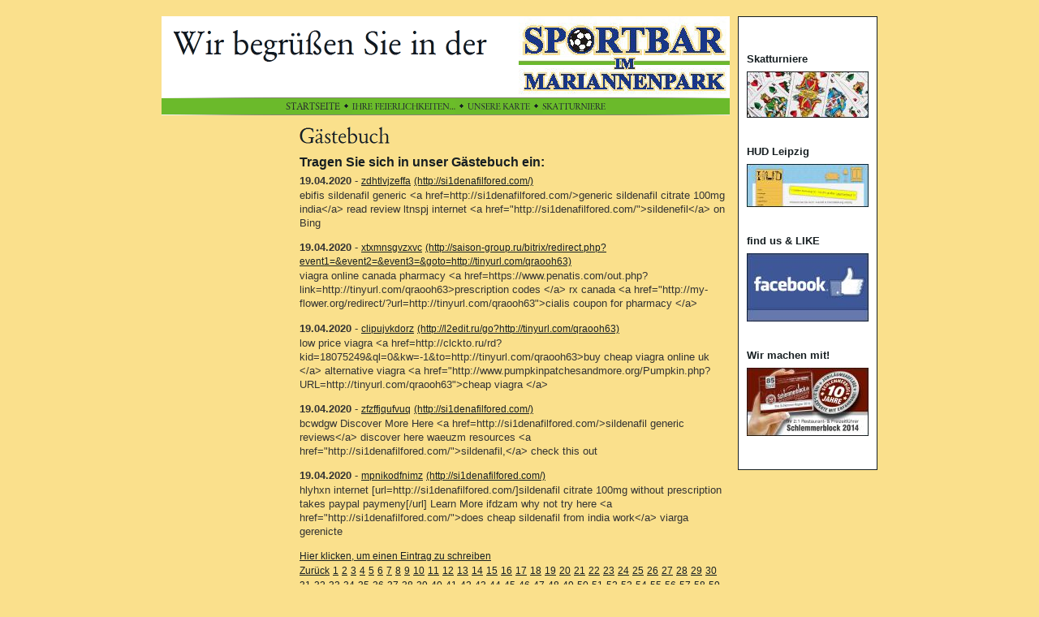

--- FILE ---
content_type: text/html
request_url: http://www.hud-leipzig.de/Sportbar/8816459d5214a9a02.php?offset=25761
body_size: 68197
content:
<!DOCTYPE HTML PUBLIC "-//W3C//DTD HTML 4.0 Transitional//EN">

<html>
<head>
<title>G&auml;stebuch</title>
<meta http-equiv="content-type" content="text/html; charset=ISO-8859-1">
<meta http-equiv="expires" content="0">
<meta name="author" content="">
<meta name="description" content="">
<meta name="keywords" lang="de" content="Skat, Skatturniere, Preisskat, Sportbar, Fu&szlig;ball, Sportsbar, Skaten, Kassenskat, Preisgeld">
<meta name="generator" content="Web2Date BASIC">
<link rel="shortcut icon" href="http://hud-leipzig.de/Sportbar/images/favicon.ico" />
<link rel="stylesheet" type="text/css" href="./assets/s.css">
<link rel="stylesheet" type="text/css" href="./assets/ssb.css">
</head>

<body marginwidth="0" marginheight="0" topmargin="0" leftmargin="0" bgcolor="#FAE08C" text="#000000" link="#000000" vlink="#000000" alink="#000000"  bottommargin="0" rightmargin="0">
<br>

<table align="center" width="870" cellpadding="5" cellspacing="0" border="0">
<tr>

<td width="700" valign="top">
<table cellpadding="0" cellspacing="0" border="0" width="700" align="center">
<tr>
<td><a href="./index.html"><img src="./images/pll.gif" width="440" height="100" alt="" border="0"></a></td>
<td><img src="./images/s2dlogo.jpg" width="260" height="100" alt="" border="0"></td>
</tr>
<tr>
<td colspan="2"><img src="./images/pln700.gif" width="700" height="1" alt="" border="0"></td>
</tr>
<tr>
<td colspan="2" bgcolor="#6BBA2B" align="center"><a href="./index.html"><img src="./images/pbmts.gif" width="67" height="20" alt="" border="0"></a><img src="./images/ptd.gif" width="15" height="20" alt="" border="0"><a href="./8816459d280e15d0a/index.html"><img src="./images/pbmtm1.gif" width="127" height="20" alt="" border="0"></a><img src="./images/ptd.gif" width="15" height="20" alt="" border="0"><a href="./501068a3aa095c803/index.html"><img src="./images/pbmtm2.gif" width="77" height="20" alt="" border="0"></a><img src="./images/ptd.gif" width="15" height="20" alt="" border="0"><a href="./501068a3ac0d73e01/index.html"><img src="./images/pbmtm3.gif" width="78" height="20" alt="" border="0"></a></td>
</tr>
<tr>
<td colspan="2"><img src="./images/pln700.gif" width="700" height="1" alt="" border="0"></td>
</tr>
</table>

<table cellpadding="0" cellspacing="0" border="0" width="700" align="center">

<tr>
<td><img src="./images/pcp.gif" width="150" height="10" alt="" border="0"></td>
<td><img src="./images/pcp.gif" width="20" height="10" alt="" border="0"></td>
<td><img src="./images/pcp.gif" width="530" height="10" alt="" border="0"></td>
</tr>

<tr>
<td valign="top"><table cellpadding="0" cellspacing="0" border="0" width="150">

  <tr>
<td colspan="3"><img src="./images/pcp.gif" width="1" height="200" alt="" border="0"></td>
</tr>

</table></td>
<td></td>
<td valign="top"><img src="./images/ph8816459d5214a9a02.gif" width="111" height="40" alt="" border="0"><table cellpadding="0" cellspacing="0" border="0">

  <tr>
  <td colspan="3"><p class="header"><a name="8816459d5214a9a03"></a>Tragen Sie sich in unser G&auml;stebuch ein:</p></td>
  </tr>
    <tr>
  <td colspan="3" valign="top"><p><p><b>19.04.2020</b> - <a class='s2d' href='mailto:yhsmdy@gmail.com'>zdhtlvjzeffa</a>
 <a class='s2d' href='http://si1denafilfored.com/'>(http://si1denafilfored.com/)</a>
<br>
ebifis sildenafil generic &lt;a href=http://si1denafilfored.com/&gt;generic sildenafil citrate 100mg india&lt;/a&gt; read review ltnspj internet &lt;a href=&quot;http://si1denafilfored.com/&quot;&gt;sildenefil&lt;/a&gt; on Bing</i></b></p>
<p><b>19.04.2020</b> - <a class='s2d' href='mailto:gltgkogduyec@gmail.com'>xtxmnsgvzxvc</a>
 <a class='s2d' href='http://saison-group.ru/bitrix/redirect.php?event1=&event2=&event3=&goto=http://tinyurl.com/qraooh63'>(http://saison-group.ru/bitrix/redirect.php?event1=&amp;event2=&amp;event3=&amp;goto=http://tinyurl.com/qraooh63)</a>
<br>
viagra online canada pharmacy &lt;a href=https://www.penatis.com/out.php?link=http://tinyurl.com/qraooh63&gt;prescription codes &lt;/a&gt; rx canada &lt;a href=&quot;http://my-flower.org/redirect/?url=http://tinyurl.com/qraooh63&quot;&gt;cialis coupon for pharmacy &lt;/a&gt;</i></b></p>
<p><b>19.04.2020</b> - <a class='s2d' href='mailto:vwmrfcyrekqf@gmail.com'>clipujvkdorz</a>
 <a class='s2d' href='http://l2edit.ru/go?http://tinyurl.com/qraooh63'>(http://l2edit.ru/go?http://tinyurl.com/qraooh63)</a>
<br>
low price viagra &lt;a href=http://clckto.ru/rd?kid=18075249&amp;ql=0&amp;kw=-1&amp;to=http://tinyurl.com/qraooh63&gt;buy cheap viagra online uk &lt;/a&gt; alternative viagra &lt;a href=&quot;http://www.pumpkinpatchesandmore.org/Pumpkin.php?URL=http://tinyurl.com/qraooh63&quot;&gt;cheap viagra &lt;/a&gt;</i></b></p>
<p><b>19.04.2020</b> - <a class='s2d' href='mailto:ylacnh@gmail.com'>zfzffjqufvuq</a>
 <a class='s2d' href='http://si1denafilfored.com/'>(http://si1denafilfored.com/)</a>
<br>
bcwdgw Discover More Here &lt;a href=http://si1denafilfored.com/&gt;sildenafil generic reviews&lt;/a&gt; discover here waeuzm resources &lt;a href=&quot;http://si1denafilfored.com/&quot;&gt;sildenafil,&lt;/a&gt; check this out</i></b></p>
<p><b>19.04.2020</b> - <a class='s2d' href='mailto:axpftk@gmail.com'>mpnikodfnimz</a>
 <a class='s2d' href='http://si1denafilfored.com/'>(http://si1denafilfored.com/)</a>
<br>
hlyhxn internet [url=http://si1denafilfored.com/]sildenafil citrate 100mg without prescription takes paypal paymeny[/url] Learn More ifdzam why not try here &lt;a href=&quot;http://si1denafilfored.com/&quot;&gt;does cheap sildenafil from india work&lt;/a&gt; viarga gerenicte</i></b></p>
<p>
<a class='s2d' href='8816459d5214a9a02.php?action=form'>Hier klicken, um einen Eintrag zu schreiben</a><br>
<a class='s2d' href='8816459d5214a9a02.php?offset=25756'>Zurück</a> <a class='s2d' href='8816459d5214a9a02.php?offset=1'>1</a> <a class='s2d' href='8816459d5214a9a02.php?offset=6'>2</a> <a class='s2d' href='8816459d5214a9a02.php?offset=11'>3</a> <a class='s2d' href='8816459d5214a9a02.php?offset=16'>4</a> <a class='s2d' href='8816459d5214a9a02.php?offset=21'>5</a> <a class='s2d' href='8816459d5214a9a02.php?offset=26'>6</a> <a class='s2d' href='8816459d5214a9a02.php?offset=31'>7</a> <a class='s2d' href='8816459d5214a9a02.php?offset=36'>8</a> <a class='s2d' href='8816459d5214a9a02.php?offset=41'>9</a> <a class='s2d' href='8816459d5214a9a02.php?offset=46'>10</a> <a class='s2d' href='8816459d5214a9a02.php?offset=51'>11</a> <a class='s2d' href='8816459d5214a9a02.php?offset=56'>12</a> <a class='s2d' href='8816459d5214a9a02.php?offset=61'>13</a> <a class='s2d' href='8816459d5214a9a02.php?offset=66'>14</a> <a class='s2d' href='8816459d5214a9a02.php?offset=71'>15</a> <a class='s2d' href='8816459d5214a9a02.php?offset=76'>16</a> <a class='s2d' href='8816459d5214a9a02.php?offset=81'>17</a> <a class='s2d' href='8816459d5214a9a02.php?offset=86'>18</a> <a class='s2d' href='8816459d5214a9a02.php?offset=91'>19</a> <a class='s2d' href='8816459d5214a9a02.php?offset=96'>20</a> <a class='s2d' href='8816459d5214a9a02.php?offset=101'>21</a> <a class='s2d' href='8816459d5214a9a02.php?offset=106'>22</a> <a class='s2d' href='8816459d5214a9a02.php?offset=111'>23</a> <a class='s2d' href='8816459d5214a9a02.php?offset=116'>24</a> <a class='s2d' href='8816459d5214a9a02.php?offset=121'>25</a> <a class='s2d' href='8816459d5214a9a02.php?offset=126'>26</a> <a class='s2d' href='8816459d5214a9a02.php?offset=131'>27</a> <a class='s2d' href='8816459d5214a9a02.php?offset=136'>28</a> <a class='s2d' href='8816459d5214a9a02.php?offset=141'>29</a> <a class='s2d' href='8816459d5214a9a02.php?offset=146'>30</a> <a class='s2d' href='8816459d5214a9a02.php?offset=151'>31</a> <a class='s2d' href='8816459d5214a9a02.php?offset=156'>32</a> <a class='s2d' href='8816459d5214a9a02.php?offset=161'>33</a> <a class='s2d' href='8816459d5214a9a02.php?offset=166'>34</a> <a class='s2d' href='8816459d5214a9a02.php?offset=171'>35</a> <a class='s2d' href='8816459d5214a9a02.php?offset=176'>36</a> <a class='s2d' href='8816459d5214a9a02.php?offset=181'>37</a> <a class='s2d' href='8816459d5214a9a02.php?offset=186'>38</a> <a class='s2d' href='8816459d5214a9a02.php?offset=191'>39</a> <a class='s2d' href='8816459d5214a9a02.php?offset=196'>40</a> <a class='s2d' href='8816459d5214a9a02.php?offset=201'>41</a> <a class='s2d' href='8816459d5214a9a02.php?offset=206'>42</a> <a class='s2d' href='8816459d5214a9a02.php?offset=211'>43</a> <a class='s2d' href='8816459d5214a9a02.php?offset=216'>44</a> <a class='s2d' href='8816459d5214a9a02.php?offset=221'>45</a> <a class='s2d' href='8816459d5214a9a02.php?offset=226'>46</a> <a class='s2d' href='8816459d5214a9a02.php?offset=231'>47</a> <a class='s2d' href='8816459d5214a9a02.php?offset=236'>48</a> <a class='s2d' href='8816459d5214a9a02.php?offset=241'>49</a> <a class='s2d' href='8816459d5214a9a02.php?offset=246'>50</a> <a class='s2d' href='8816459d5214a9a02.php?offset=251'>51</a> <a class='s2d' href='8816459d5214a9a02.php?offset=256'>52</a> <a class='s2d' href='8816459d5214a9a02.php?offset=261'>53</a> <a class='s2d' href='8816459d5214a9a02.php?offset=266'>54</a> <a class='s2d' href='8816459d5214a9a02.php?offset=271'>55</a> <a class='s2d' href='8816459d5214a9a02.php?offset=276'>56</a> <a class='s2d' href='8816459d5214a9a02.php?offset=281'>57</a> <a class='s2d' href='8816459d5214a9a02.php?offset=286'>58</a> <a class='s2d' href='8816459d5214a9a02.php?offset=291'>59</a> <a class='s2d' href='8816459d5214a9a02.php?offset=296'>60</a> <a class='s2d' href='8816459d5214a9a02.php?offset=301'>61</a> <a class='s2d' href='8816459d5214a9a02.php?offset=306'>62</a> <a class='s2d' href='8816459d5214a9a02.php?offset=311'>63</a> <a class='s2d' href='8816459d5214a9a02.php?offset=316'>64</a> <a class='s2d' href='8816459d5214a9a02.php?offset=321'>65</a> <a class='s2d' href='8816459d5214a9a02.php?offset=326'>66</a> <a class='s2d' href='8816459d5214a9a02.php?offset=331'>67</a> <a class='s2d' href='8816459d5214a9a02.php?offset=336'>68</a> <a class='s2d' href='8816459d5214a9a02.php?offset=341'>69</a> <a class='s2d' href='8816459d5214a9a02.php?offset=346'>70</a> <a class='s2d' href='8816459d5214a9a02.php?offset=351'>71</a> <a class='s2d' href='8816459d5214a9a02.php?offset=356'>72</a> <a class='s2d' href='8816459d5214a9a02.php?offset=361'>73</a> <a class='s2d' href='8816459d5214a9a02.php?offset=366'>74</a> <a class='s2d' href='8816459d5214a9a02.php?offset=371'>75</a> <a class='s2d' href='8816459d5214a9a02.php?offset=376'>76</a> <a class='s2d' href='8816459d5214a9a02.php?offset=381'>77</a> <a class='s2d' href='8816459d5214a9a02.php?offset=386'>78</a> <a class='s2d' href='8816459d5214a9a02.php?offset=391'>79</a> <a class='s2d' href='8816459d5214a9a02.php?offset=396'>80</a> <a class='s2d' href='8816459d5214a9a02.php?offset=401'>81</a> <a class='s2d' href='8816459d5214a9a02.php?offset=406'>82</a> <a class='s2d' href='8816459d5214a9a02.php?offset=411'>83</a> <a class='s2d' href='8816459d5214a9a02.php?offset=416'>84</a> <a class='s2d' href='8816459d5214a9a02.php?offset=421'>85</a> <a class='s2d' href='8816459d5214a9a02.php?offset=426'>86</a> <a class='s2d' href='8816459d5214a9a02.php?offset=431'>87</a> <a class='s2d' href='8816459d5214a9a02.php?offset=436'>88</a> <a class='s2d' href='8816459d5214a9a02.php?offset=441'>89</a> <a class='s2d' href='8816459d5214a9a02.php?offset=446'>90</a> <a class='s2d' href='8816459d5214a9a02.php?offset=451'>91</a> <a class='s2d' href='8816459d5214a9a02.php?offset=456'>92</a> <a class='s2d' href='8816459d5214a9a02.php?offset=461'>93</a> <a class='s2d' href='8816459d5214a9a02.php?offset=466'>94</a> <a class='s2d' href='8816459d5214a9a02.php?offset=471'>95</a> <a class='s2d' href='8816459d5214a9a02.php?offset=476'>96</a> <a class='s2d' href='8816459d5214a9a02.php?offset=481'>97</a> <a class='s2d' href='8816459d5214a9a02.php?offset=486'>98</a> <a class='s2d' href='8816459d5214a9a02.php?offset=491'>99</a> <a class='s2d' href='8816459d5214a9a02.php?offset=496'>100</a> <a class='s2d' href='8816459d5214a9a02.php?offset=501'>101</a> <a class='s2d' href='8816459d5214a9a02.php?offset=506'>102</a> <a class='s2d' href='8816459d5214a9a02.php?offset=511'>103</a> <a class='s2d' href='8816459d5214a9a02.php?offset=516'>104</a> <a class='s2d' href='8816459d5214a9a02.php?offset=521'>105</a> <a class='s2d' href='8816459d5214a9a02.php?offset=526'>106</a> <a class='s2d' href='8816459d5214a9a02.php?offset=531'>107</a> <a class='s2d' href='8816459d5214a9a02.php?offset=536'>108</a> <a class='s2d' href='8816459d5214a9a02.php?offset=541'>109</a> <a class='s2d' href='8816459d5214a9a02.php?offset=546'>110</a> <a class='s2d' href='8816459d5214a9a02.php?offset=551'>111</a> <a class='s2d' href='8816459d5214a9a02.php?offset=556'>112</a> <a class='s2d' href='8816459d5214a9a02.php?offset=561'>113</a> <a class='s2d' href='8816459d5214a9a02.php?offset=566'>114</a> <a class='s2d' href='8816459d5214a9a02.php?offset=571'>115</a> <a class='s2d' href='8816459d5214a9a02.php?offset=576'>116</a> <a class='s2d' href='8816459d5214a9a02.php?offset=581'>117</a> <a class='s2d' href='8816459d5214a9a02.php?offset=586'>118</a> <a class='s2d' href='8816459d5214a9a02.php?offset=591'>119</a> <a class='s2d' href='8816459d5214a9a02.php?offset=596'>120</a> <a class='s2d' href='8816459d5214a9a02.php?offset=601'>121</a> <a class='s2d' href='8816459d5214a9a02.php?offset=606'>122</a> <a class='s2d' href='8816459d5214a9a02.php?offset=611'>123</a> <a class='s2d' href='8816459d5214a9a02.php?offset=616'>124</a> <a class='s2d' href='8816459d5214a9a02.php?offset=621'>125</a> <a class='s2d' href='8816459d5214a9a02.php?offset=626'>126</a> <a class='s2d' href='8816459d5214a9a02.php?offset=631'>127</a> <a class='s2d' href='8816459d5214a9a02.php?offset=636'>128</a> <a class='s2d' href='8816459d5214a9a02.php?offset=641'>129</a> <a class='s2d' href='8816459d5214a9a02.php?offset=646'>130</a> <a class='s2d' href='8816459d5214a9a02.php?offset=651'>131</a> <a class='s2d' href='8816459d5214a9a02.php?offset=656'>132</a> <a class='s2d' href='8816459d5214a9a02.php?offset=661'>133</a> <a class='s2d' href='8816459d5214a9a02.php?offset=666'>134</a> <a class='s2d' href='8816459d5214a9a02.php?offset=671'>135</a> <a class='s2d' href='8816459d5214a9a02.php?offset=676'>136</a> <a class='s2d' href='8816459d5214a9a02.php?offset=681'>137</a> <a class='s2d' href='8816459d5214a9a02.php?offset=686'>138</a> <a class='s2d' href='8816459d5214a9a02.php?offset=691'>139</a> <a class='s2d' href='8816459d5214a9a02.php?offset=696'>140</a> <a class='s2d' href='8816459d5214a9a02.php?offset=701'>141</a> <a class='s2d' href='8816459d5214a9a02.php?offset=706'>142</a> <a class='s2d' href='8816459d5214a9a02.php?offset=711'>143</a> <a class='s2d' href='8816459d5214a9a02.php?offset=716'>144</a> <a class='s2d' href='8816459d5214a9a02.php?offset=721'>145</a> <a class='s2d' href='8816459d5214a9a02.php?offset=726'>146</a> <a class='s2d' href='8816459d5214a9a02.php?offset=731'>147</a> <a class='s2d' href='8816459d5214a9a02.php?offset=736'>148</a> <a class='s2d' href='8816459d5214a9a02.php?offset=741'>149</a> <a class='s2d' href='8816459d5214a9a02.php?offset=746'>150</a> <a class='s2d' href='8816459d5214a9a02.php?offset=751'>151</a> <a class='s2d' href='8816459d5214a9a02.php?offset=756'>152</a> <a class='s2d' href='8816459d5214a9a02.php?offset=761'>153</a> <a class='s2d' href='8816459d5214a9a02.php?offset=766'>154</a> <a class='s2d' href='8816459d5214a9a02.php?offset=771'>155</a> <a class='s2d' href='8816459d5214a9a02.php?offset=776'>156</a> <a class='s2d' href='8816459d5214a9a02.php?offset=781'>157</a> <a class='s2d' href='8816459d5214a9a02.php?offset=786'>158</a> <a class='s2d' href='8816459d5214a9a02.php?offset=791'>159</a> <a class='s2d' href='8816459d5214a9a02.php?offset=796'>160</a> <a class='s2d' href='8816459d5214a9a02.php?offset=801'>161</a> <a class='s2d' href='8816459d5214a9a02.php?offset=806'>162</a> <a class='s2d' href='8816459d5214a9a02.php?offset=811'>163</a> <a class='s2d' href='8816459d5214a9a02.php?offset=816'>164</a> <a class='s2d' href='8816459d5214a9a02.php?offset=821'>165</a> <a class='s2d' href='8816459d5214a9a02.php?offset=826'>166</a> <a class='s2d' href='8816459d5214a9a02.php?offset=831'>167</a> <a class='s2d' href='8816459d5214a9a02.php?offset=836'>168</a> <a class='s2d' href='8816459d5214a9a02.php?offset=841'>169</a> <a class='s2d' href='8816459d5214a9a02.php?offset=846'>170</a> <a class='s2d' href='8816459d5214a9a02.php?offset=851'>171</a> <a class='s2d' href='8816459d5214a9a02.php?offset=856'>172</a> <a class='s2d' href='8816459d5214a9a02.php?offset=861'>173</a> <a class='s2d' href='8816459d5214a9a02.php?offset=866'>174</a> <a class='s2d' href='8816459d5214a9a02.php?offset=871'>175</a> <a class='s2d' href='8816459d5214a9a02.php?offset=876'>176</a> <a class='s2d' href='8816459d5214a9a02.php?offset=881'>177</a> <a class='s2d' href='8816459d5214a9a02.php?offset=886'>178</a> <a class='s2d' href='8816459d5214a9a02.php?offset=891'>179</a> <a class='s2d' href='8816459d5214a9a02.php?offset=896'>180</a> <a class='s2d' href='8816459d5214a9a02.php?offset=901'>181</a> <a class='s2d' href='8816459d5214a9a02.php?offset=906'>182</a> <a class='s2d' href='8816459d5214a9a02.php?offset=911'>183</a> <a class='s2d' href='8816459d5214a9a02.php?offset=916'>184</a> <a class='s2d' href='8816459d5214a9a02.php?offset=921'>185</a> <a class='s2d' href='8816459d5214a9a02.php?offset=926'>186</a> <a class='s2d' href='8816459d5214a9a02.php?offset=931'>187</a> <a class='s2d' href='8816459d5214a9a02.php?offset=936'>188</a> <a class='s2d' href='8816459d5214a9a02.php?offset=941'>189</a> <a class='s2d' href='8816459d5214a9a02.php?offset=946'>190</a> <a class='s2d' href='8816459d5214a9a02.php?offset=951'>191</a> <a class='s2d' href='8816459d5214a9a02.php?offset=956'>192</a> <a class='s2d' href='8816459d5214a9a02.php?offset=961'>193</a> <a class='s2d' href='8816459d5214a9a02.php?offset=966'>194</a> <a class='s2d' href='8816459d5214a9a02.php?offset=971'>195</a> <a class='s2d' href='8816459d5214a9a02.php?offset=976'>196</a> <a class='s2d' href='8816459d5214a9a02.php?offset=981'>197</a> <a class='s2d' href='8816459d5214a9a02.php?offset=986'>198</a> <a class='s2d' href='8816459d5214a9a02.php?offset=991'>199</a> <a class='s2d' href='8816459d5214a9a02.php?offset=996'>200</a> <a class='s2d' href='8816459d5214a9a02.php?offset=1001'>201</a> <a class='s2d' href='8816459d5214a9a02.php?offset=1006'>202</a> <a class='s2d' href='8816459d5214a9a02.php?offset=1011'>203</a> <a class='s2d' href='8816459d5214a9a02.php?offset=1016'>204</a> <a class='s2d' href='8816459d5214a9a02.php?offset=1021'>205</a> <a class='s2d' href='8816459d5214a9a02.php?offset=1026'>206</a> <a class='s2d' href='8816459d5214a9a02.php?offset=1031'>207</a> <a class='s2d' href='8816459d5214a9a02.php?offset=1036'>208</a> <a class='s2d' href='8816459d5214a9a02.php?offset=1041'>209</a> <a class='s2d' href='8816459d5214a9a02.php?offset=1046'>210</a> <a class='s2d' href='8816459d5214a9a02.php?offset=1051'>211</a> <a class='s2d' href='8816459d5214a9a02.php?offset=1056'>212</a> <a class='s2d' href='8816459d5214a9a02.php?offset=1061'>213</a> <a class='s2d' href='8816459d5214a9a02.php?offset=1066'>214</a> <a class='s2d' href='8816459d5214a9a02.php?offset=1071'>215</a> <a class='s2d' href='8816459d5214a9a02.php?offset=1076'>216</a> <a class='s2d' href='8816459d5214a9a02.php?offset=1081'>217</a> <a class='s2d' href='8816459d5214a9a02.php?offset=1086'>218</a> <a class='s2d' href='8816459d5214a9a02.php?offset=1091'>219</a> <a class='s2d' href='8816459d5214a9a02.php?offset=1096'>220</a> <a class='s2d' href='8816459d5214a9a02.php?offset=1101'>221</a> <a class='s2d' href='8816459d5214a9a02.php?offset=1106'>222</a> <a class='s2d' href='8816459d5214a9a02.php?offset=1111'>223</a> <a class='s2d' href='8816459d5214a9a02.php?offset=1116'>224</a> <a class='s2d' href='8816459d5214a9a02.php?offset=1121'>225</a> <a class='s2d' href='8816459d5214a9a02.php?offset=1126'>226</a> <a class='s2d' href='8816459d5214a9a02.php?offset=1131'>227</a> <a class='s2d' href='8816459d5214a9a02.php?offset=1136'>228</a> <a class='s2d' href='8816459d5214a9a02.php?offset=1141'>229</a> <a class='s2d' href='8816459d5214a9a02.php?offset=1146'>230</a> <a class='s2d' href='8816459d5214a9a02.php?offset=1151'>231</a> <a class='s2d' href='8816459d5214a9a02.php?offset=1156'>232</a> <a class='s2d' href='8816459d5214a9a02.php?offset=1161'>233</a> <a class='s2d' href='8816459d5214a9a02.php?offset=1166'>234</a> <a class='s2d' href='8816459d5214a9a02.php?offset=1171'>235</a> <a class='s2d' href='8816459d5214a9a02.php?offset=1176'>236</a> <a class='s2d' href='8816459d5214a9a02.php?offset=1181'>237</a> <a class='s2d' href='8816459d5214a9a02.php?offset=1186'>238</a> <a class='s2d' href='8816459d5214a9a02.php?offset=1191'>239</a> <a class='s2d' href='8816459d5214a9a02.php?offset=1196'>240</a> <a class='s2d' href='8816459d5214a9a02.php?offset=1201'>241</a> <a class='s2d' href='8816459d5214a9a02.php?offset=1206'>242</a> <a class='s2d' href='8816459d5214a9a02.php?offset=1211'>243</a> <a class='s2d' href='8816459d5214a9a02.php?offset=1216'>244</a> <a class='s2d' href='8816459d5214a9a02.php?offset=1221'>245</a> <a class='s2d' href='8816459d5214a9a02.php?offset=1226'>246</a> <a class='s2d' href='8816459d5214a9a02.php?offset=1231'>247</a> <a class='s2d' href='8816459d5214a9a02.php?offset=1236'>248</a> <a class='s2d' href='8816459d5214a9a02.php?offset=1241'>249</a> <a class='s2d' href='8816459d5214a9a02.php?offset=1246'>250</a> <a class='s2d' href='8816459d5214a9a02.php?offset=1251'>251</a> <a class='s2d' href='8816459d5214a9a02.php?offset=1256'>252</a> <a class='s2d' href='8816459d5214a9a02.php?offset=1261'>253</a> <a class='s2d' href='8816459d5214a9a02.php?offset=1266'>254</a> <a class='s2d' href='8816459d5214a9a02.php?offset=1271'>255</a> <a class='s2d' href='8816459d5214a9a02.php?offset=1276'>256</a> <a class='s2d' href='8816459d5214a9a02.php?offset=1281'>257</a> <a class='s2d' href='8816459d5214a9a02.php?offset=1286'>258</a> <a class='s2d' href='8816459d5214a9a02.php?offset=1291'>259</a> <a class='s2d' href='8816459d5214a9a02.php?offset=1296'>260</a> <a class='s2d' href='8816459d5214a9a02.php?offset=1301'>261</a> <a class='s2d' href='8816459d5214a9a02.php?offset=1306'>262</a> <a class='s2d' href='8816459d5214a9a02.php?offset=1311'>263</a> <a class='s2d' href='8816459d5214a9a02.php?offset=1316'>264</a> <a class='s2d' href='8816459d5214a9a02.php?offset=1321'>265</a> <a class='s2d' href='8816459d5214a9a02.php?offset=1326'>266</a> <a class='s2d' href='8816459d5214a9a02.php?offset=1331'>267</a> <a class='s2d' href='8816459d5214a9a02.php?offset=1336'>268</a> <a class='s2d' href='8816459d5214a9a02.php?offset=1341'>269</a> <a class='s2d' href='8816459d5214a9a02.php?offset=1346'>270</a> <a class='s2d' href='8816459d5214a9a02.php?offset=1351'>271</a> <a class='s2d' href='8816459d5214a9a02.php?offset=1356'>272</a> <a class='s2d' href='8816459d5214a9a02.php?offset=1361'>273</a> <a class='s2d' href='8816459d5214a9a02.php?offset=1366'>274</a> <a class='s2d' href='8816459d5214a9a02.php?offset=1371'>275</a> <a class='s2d' href='8816459d5214a9a02.php?offset=1376'>276</a> <a class='s2d' href='8816459d5214a9a02.php?offset=1381'>277</a> <a class='s2d' href='8816459d5214a9a02.php?offset=1386'>278</a> <a class='s2d' href='8816459d5214a9a02.php?offset=1391'>279</a> <a class='s2d' href='8816459d5214a9a02.php?offset=1396'>280</a> <a class='s2d' href='8816459d5214a9a02.php?offset=1401'>281</a> <a class='s2d' href='8816459d5214a9a02.php?offset=1406'>282</a> <a class='s2d' href='8816459d5214a9a02.php?offset=1411'>283</a> <a class='s2d' href='8816459d5214a9a02.php?offset=1416'>284</a> <a class='s2d' href='8816459d5214a9a02.php?offset=1421'>285</a> <a class='s2d' href='8816459d5214a9a02.php?offset=1426'>286</a> <a class='s2d' href='8816459d5214a9a02.php?offset=1431'>287</a> <a class='s2d' href='8816459d5214a9a02.php?offset=1436'>288</a> <a class='s2d' href='8816459d5214a9a02.php?offset=1441'>289</a> <a class='s2d' href='8816459d5214a9a02.php?offset=1446'>290</a> <a class='s2d' href='8816459d5214a9a02.php?offset=1451'>291</a> <a class='s2d' href='8816459d5214a9a02.php?offset=1456'>292</a> <a class='s2d' href='8816459d5214a9a02.php?offset=1461'>293</a> <a class='s2d' href='8816459d5214a9a02.php?offset=1466'>294</a> <a class='s2d' href='8816459d5214a9a02.php?offset=1471'>295</a> <a class='s2d' href='8816459d5214a9a02.php?offset=1476'>296</a> <a class='s2d' href='8816459d5214a9a02.php?offset=1481'>297</a> <a class='s2d' href='8816459d5214a9a02.php?offset=1486'>298</a> <a class='s2d' href='8816459d5214a9a02.php?offset=1491'>299</a> <a class='s2d' href='8816459d5214a9a02.php?offset=1496'>300</a> <a class='s2d' href='8816459d5214a9a02.php?offset=1501'>301</a> <a class='s2d' href='8816459d5214a9a02.php?offset=1506'>302</a> <a class='s2d' href='8816459d5214a9a02.php?offset=1511'>303</a> <a class='s2d' href='8816459d5214a9a02.php?offset=1516'>304</a> <a class='s2d' href='8816459d5214a9a02.php?offset=1521'>305</a> <a class='s2d' href='8816459d5214a9a02.php?offset=1526'>306</a> <a class='s2d' href='8816459d5214a9a02.php?offset=1531'>307</a> <a class='s2d' href='8816459d5214a9a02.php?offset=1536'>308</a> <a class='s2d' href='8816459d5214a9a02.php?offset=1541'>309</a> <a class='s2d' href='8816459d5214a9a02.php?offset=1546'>310</a> <a class='s2d' href='8816459d5214a9a02.php?offset=1551'>311</a> <a class='s2d' href='8816459d5214a9a02.php?offset=1556'>312</a> <a class='s2d' href='8816459d5214a9a02.php?offset=1561'>313</a> <a class='s2d' href='8816459d5214a9a02.php?offset=1566'>314</a> <a class='s2d' href='8816459d5214a9a02.php?offset=1571'>315</a> <a class='s2d' href='8816459d5214a9a02.php?offset=1576'>316</a> <a class='s2d' href='8816459d5214a9a02.php?offset=1581'>317</a> <a class='s2d' href='8816459d5214a9a02.php?offset=1586'>318</a> <a class='s2d' href='8816459d5214a9a02.php?offset=1591'>319</a> <a class='s2d' href='8816459d5214a9a02.php?offset=1596'>320</a> <a class='s2d' href='8816459d5214a9a02.php?offset=1601'>321</a> <a class='s2d' href='8816459d5214a9a02.php?offset=1606'>322</a> <a class='s2d' href='8816459d5214a9a02.php?offset=1611'>323</a> <a class='s2d' href='8816459d5214a9a02.php?offset=1616'>324</a> <a class='s2d' href='8816459d5214a9a02.php?offset=1621'>325</a> <a class='s2d' href='8816459d5214a9a02.php?offset=1626'>326</a> <a class='s2d' href='8816459d5214a9a02.php?offset=1631'>327</a> <a class='s2d' href='8816459d5214a9a02.php?offset=1636'>328</a> <a class='s2d' href='8816459d5214a9a02.php?offset=1641'>329</a> <a class='s2d' href='8816459d5214a9a02.php?offset=1646'>330</a> <a class='s2d' href='8816459d5214a9a02.php?offset=1651'>331</a> <a class='s2d' href='8816459d5214a9a02.php?offset=1656'>332</a> <a class='s2d' href='8816459d5214a9a02.php?offset=1661'>333</a> <a class='s2d' href='8816459d5214a9a02.php?offset=1666'>334</a> <a class='s2d' href='8816459d5214a9a02.php?offset=1671'>335</a> <a class='s2d' href='8816459d5214a9a02.php?offset=1676'>336</a> <a class='s2d' href='8816459d5214a9a02.php?offset=1681'>337</a> <a class='s2d' href='8816459d5214a9a02.php?offset=1686'>338</a> <a class='s2d' href='8816459d5214a9a02.php?offset=1691'>339</a> <a class='s2d' href='8816459d5214a9a02.php?offset=1696'>340</a> <a class='s2d' href='8816459d5214a9a02.php?offset=1701'>341</a> <a class='s2d' href='8816459d5214a9a02.php?offset=1706'>342</a> <a class='s2d' href='8816459d5214a9a02.php?offset=1711'>343</a> <a class='s2d' href='8816459d5214a9a02.php?offset=1716'>344</a> <a class='s2d' href='8816459d5214a9a02.php?offset=1721'>345</a> <a class='s2d' href='8816459d5214a9a02.php?offset=1726'>346</a> <a class='s2d' href='8816459d5214a9a02.php?offset=1731'>347</a> <a class='s2d' href='8816459d5214a9a02.php?offset=1736'>348</a> <a class='s2d' href='8816459d5214a9a02.php?offset=1741'>349</a> <a class='s2d' href='8816459d5214a9a02.php?offset=1746'>350</a> <a class='s2d' href='8816459d5214a9a02.php?offset=1751'>351</a> <a class='s2d' href='8816459d5214a9a02.php?offset=1756'>352</a> <a class='s2d' href='8816459d5214a9a02.php?offset=1761'>353</a> <a class='s2d' href='8816459d5214a9a02.php?offset=1766'>354</a> <a class='s2d' href='8816459d5214a9a02.php?offset=1771'>355</a> <a class='s2d' href='8816459d5214a9a02.php?offset=1776'>356</a> <a class='s2d' href='8816459d5214a9a02.php?offset=1781'>357</a> <a class='s2d' href='8816459d5214a9a02.php?offset=1786'>358</a> <a class='s2d' href='8816459d5214a9a02.php?offset=1791'>359</a> <a class='s2d' href='8816459d5214a9a02.php?offset=1796'>360</a> <a class='s2d' href='8816459d5214a9a02.php?offset=1801'>361</a> <a class='s2d' href='8816459d5214a9a02.php?offset=1806'>362</a> <a class='s2d' href='8816459d5214a9a02.php?offset=1811'>363</a> <a class='s2d' href='8816459d5214a9a02.php?offset=1816'>364</a> <a class='s2d' href='8816459d5214a9a02.php?offset=1821'>365</a> <a class='s2d' href='8816459d5214a9a02.php?offset=1826'>366</a> <a class='s2d' href='8816459d5214a9a02.php?offset=1831'>367</a> <a class='s2d' href='8816459d5214a9a02.php?offset=1836'>368</a> <a class='s2d' href='8816459d5214a9a02.php?offset=1841'>369</a> <a class='s2d' href='8816459d5214a9a02.php?offset=1846'>370</a> <a class='s2d' href='8816459d5214a9a02.php?offset=1851'>371</a> <a class='s2d' href='8816459d5214a9a02.php?offset=1856'>372</a> <a class='s2d' href='8816459d5214a9a02.php?offset=1861'>373</a> <a class='s2d' href='8816459d5214a9a02.php?offset=1866'>374</a> <a class='s2d' href='8816459d5214a9a02.php?offset=1871'>375</a> <a class='s2d' href='8816459d5214a9a02.php?offset=1876'>376</a> <a class='s2d' href='8816459d5214a9a02.php?offset=1881'>377</a> <a class='s2d' href='8816459d5214a9a02.php?offset=1886'>378</a> <a class='s2d' href='8816459d5214a9a02.php?offset=1891'>379</a> <a class='s2d' href='8816459d5214a9a02.php?offset=1896'>380</a> <a class='s2d' href='8816459d5214a9a02.php?offset=1901'>381</a> <a class='s2d' href='8816459d5214a9a02.php?offset=1906'>382</a> <a class='s2d' href='8816459d5214a9a02.php?offset=1911'>383</a> <a class='s2d' href='8816459d5214a9a02.php?offset=1916'>384</a> <a class='s2d' href='8816459d5214a9a02.php?offset=1921'>385</a> <a class='s2d' href='8816459d5214a9a02.php?offset=1926'>386</a> <a class='s2d' href='8816459d5214a9a02.php?offset=1931'>387</a> <a class='s2d' href='8816459d5214a9a02.php?offset=1936'>388</a> <a class='s2d' href='8816459d5214a9a02.php?offset=1941'>389</a> <a class='s2d' href='8816459d5214a9a02.php?offset=1946'>390</a> <a class='s2d' href='8816459d5214a9a02.php?offset=1951'>391</a> <a class='s2d' href='8816459d5214a9a02.php?offset=1956'>392</a> <a class='s2d' href='8816459d5214a9a02.php?offset=1961'>393</a> <a class='s2d' href='8816459d5214a9a02.php?offset=1966'>394</a> <a class='s2d' href='8816459d5214a9a02.php?offset=1971'>395</a> <a class='s2d' href='8816459d5214a9a02.php?offset=1976'>396</a> <a class='s2d' href='8816459d5214a9a02.php?offset=1981'>397</a> <a class='s2d' href='8816459d5214a9a02.php?offset=1986'>398</a> <a class='s2d' href='8816459d5214a9a02.php?offset=1991'>399</a> <a class='s2d' href='8816459d5214a9a02.php?offset=1996'>400</a> <a class='s2d' href='8816459d5214a9a02.php?offset=2001'>401</a> <a class='s2d' href='8816459d5214a9a02.php?offset=2006'>402</a> <a class='s2d' href='8816459d5214a9a02.php?offset=2011'>403</a> <a class='s2d' href='8816459d5214a9a02.php?offset=2016'>404</a> <a class='s2d' href='8816459d5214a9a02.php?offset=2021'>405</a> <a class='s2d' href='8816459d5214a9a02.php?offset=2026'>406</a> <a class='s2d' href='8816459d5214a9a02.php?offset=2031'>407</a> <a class='s2d' href='8816459d5214a9a02.php?offset=2036'>408</a> <a class='s2d' href='8816459d5214a9a02.php?offset=2041'>409</a> <a class='s2d' href='8816459d5214a9a02.php?offset=2046'>410</a> <a class='s2d' href='8816459d5214a9a02.php?offset=2051'>411</a> <a class='s2d' href='8816459d5214a9a02.php?offset=2056'>412</a> <a class='s2d' href='8816459d5214a9a02.php?offset=2061'>413</a> <a class='s2d' href='8816459d5214a9a02.php?offset=2066'>414</a> <a class='s2d' href='8816459d5214a9a02.php?offset=2071'>415</a> <a class='s2d' href='8816459d5214a9a02.php?offset=2076'>416</a> <a class='s2d' href='8816459d5214a9a02.php?offset=2081'>417</a> <a class='s2d' href='8816459d5214a9a02.php?offset=2086'>418</a> <a class='s2d' href='8816459d5214a9a02.php?offset=2091'>419</a> <a class='s2d' href='8816459d5214a9a02.php?offset=2096'>420</a> <a class='s2d' href='8816459d5214a9a02.php?offset=2101'>421</a> <a class='s2d' href='8816459d5214a9a02.php?offset=2106'>422</a> <a class='s2d' href='8816459d5214a9a02.php?offset=2111'>423</a> <a class='s2d' href='8816459d5214a9a02.php?offset=2116'>424</a> <a class='s2d' href='8816459d5214a9a02.php?offset=2121'>425</a> <a class='s2d' href='8816459d5214a9a02.php?offset=2126'>426</a> <a class='s2d' href='8816459d5214a9a02.php?offset=2131'>427</a> <a class='s2d' href='8816459d5214a9a02.php?offset=2136'>428</a> <a class='s2d' href='8816459d5214a9a02.php?offset=2141'>429</a> <a class='s2d' href='8816459d5214a9a02.php?offset=2146'>430</a> <a class='s2d' href='8816459d5214a9a02.php?offset=2151'>431</a> <a class='s2d' href='8816459d5214a9a02.php?offset=2156'>432</a> <a class='s2d' href='8816459d5214a9a02.php?offset=2161'>433</a> <a class='s2d' href='8816459d5214a9a02.php?offset=2166'>434</a> <a class='s2d' href='8816459d5214a9a02.php?offset=2171'>435</a> <a class='s2d' href='8816459d5214a9a02.php?offset=2176'>436</a> <a class='s2d' href='8816459d5214a9a02.php?offset=2181'>437</a> <a class='s2d' href='8816459d5214a9a02.php?offset=2186'>438</a> <a class='s2d' href='8816459d5214a9a02.php?offset=2191'>439</a> <a class='s2d' href='8816459d5214a9a02.php?offset=2196'>440</a> <a class='s2d' href='8816459d5214a9a02.php?offset=2201'>441</a> <a class='s2d' href='8816459d5214a9a02.php?offset=2206'>442</a> <a class='s2d' href='8816459d5214a9a02.php?offset=2211'>443</a> <a class='s2d' href='8816459d5214a9a02.php?offset=2216'>444</a> <a class='s2d' href='8816459d5214a9a02.php?offset=2221'>445</a> <a class='s2d' href='8816459d5214a9a02.php?offset=2226'>446</a> <a class='s2d' href='8816459d5214a9a02.php?offset=2231'>447</a> <a class='s2d' href='8816459d5214a9a02.php?offset=2236'>448</a> <a class='s2d' href='8816459d5214a9a02.php?offset=2241'>449</a> <a class='s2d' href='8816459d5214a9a02.php?offset=2246'>450</a> <a class='s2d' href='8816459d5214a9a02.php?offset=2251'>451</a> <a class='s2d' href='8816459d5214a9a02.php?offset=2256'>452</a> <a class='s2d' href='8816459d5214a9a02.php?offset=2261'>453</a> <a class='s2d' href='8816459d5214a9a02.php?offset=2266'>454</a> <a class='s2d' href='8816459d5214a9a02.php?offset=2271'>455</a> <a class='s2d' href='8816459d5214a9a02.php?offset=2276'>456</a> <a class='s2d' href='8816459d5214a9a02.php?offset=2281'>457</a> <a class='s2d' href='8816459d5214a9a02.php?offset=2286'>458</a> <a class='s2d' href='8816459d5214a9a02.php?offset=2291'>459</a> <a class='s2d' href='8816459d5214a9a02.php?offset=2296'>460</a> <a class='s2d' href='8816459d5214a9a02.php?offset=2301'>461</a> <a class='s2d' href='8816459d5214a9a02.php?offset=2306'>462</a> <a class='s2d' href='8816459d5214a9a02.php?offset=2311'>463</a> <a class='s2d' href='8816459d5214a9a02.php?offset=2316'>464</a> <a class='s2d' href='8816459d5214a9a02.php?offset=2321'>465</a> <a class='s2d' href='8816459d5214a9a02.php?offset=2326'>466</a> <a class='s2d' href='8816459d5214a9a02.php?offset=2331'>467</a> <a class='s2d' href='8816459d5214a9a02.php?offset=2336'>468</a> <a class='s2d' href='8816459d5214a9a02.php?offset=2341'>469</a> <a class='s2d' href='8816459d5214a9a02.php?offset=2346'>470</a> <a class='s2d' href='8816459d5214a9a02.php?offset=2351'>471</a> <a class='s2d' href='8816459d5214a9a02.php?offset=2356'>472</a> <a class='s2d' href='8816459d5214a9a02.php?offset=2361'>473</a> <a class='s2d' href='8816459d5214a9a02.php?offset=2366'>474</a> <a class='s2d' href='8816459d5214a9a02.php?offset=2371'>475</a> <a class='s2d' href='8816459d5214a9a02.php?offset=2376'>476</a> <a class='s2d' href='8816459d5214a9a02.php?offset=2381'>477</a> <a class='s2d' href='8816459d5214a9a02.php?offset=2386'>478</a> <a class='s2d' href='8816459d5214a9a02.php?offset=2391'>479</a> <a class='s2d' href='8816459d5214a9a02.php?offset=2396'>480</a> <a class='s2d' href='8816459d5214a9a02.php?offset=2401'>481</a> <a class='s2d' href='8816459d5214a9a02.php?offset=2406'>482</a> <a class='s2d' href='8816459d5214a9a02.php?offset=2411'>483</a> <a class='s2d' href='8816459d5214a9a02.php?offset=2416'>484</a> <a class='s2d' href='8816459d5214a9a02.php?offset=2421'>485</a> <a class='s2d' href='8816459d5214a9a02.php?offset=2426'>486</a> <a class='s2d' href='8816459d5214a9a02.php?offset=2431'>487</a> <a class='s2d' href='8816459d5214a9a02.php?offset=2436'>488</a> <a class='s2d' href='8816459d5214a9a02.php?offset=2441'>489</a> <a class='s2d' href='8816459d5214a9a02.php?offset=2446'>490</a> <a class='s2d' href='8816459d5214a9a02.php?offset=2451'>491</a> <a class='s2d' href='8816459d5214a9a02.php?offset=2456'>492</a> <a class='s2d' href='8816459d5214a9a02.php?offset=2461'>493</a> <a class='s2d' href='8816459d5214a9a02.php?offset=2466'>494</a> <a class='s2d' href='8816459d5214a9a02.php?offset=2471'>495</a> <a class='s2d' href='8816459d5214a9a02.php?offset=2476'>496</a> <a class='s2d' href='8816459d5214a9a02.php?offset=2481'>497</a> <a class='s2d' href='8816459d5214a9a02.php?offset=2486'>498</a> <a class='s2d' href='8816459d5214a9a02.php?offset=2491'>499</a> <a class='s2d' href='8816459d5214a9a02.php?offset=2496'>500</a> <a class='s2d' href='8816459d5214a9a02.php?offset=2501'>501</a> <a class='s2d' href='8816459d5214a9a02.php?offset=2506'>502</a> <a class='s2d' href='8816459d5214a9a02.php?offset=2511'>503</a> <a class='s2d' href='8816459d5214a9a02.php?offset=2516'>504</a> <a class='s2d' href='8816459d5214a9a02.php?offset=2521'>505</a> <a class='s2d' href='8816459d5214a9a02.php?offset=2526'>506</a> <a class='s2d' href='8816459d5214a9a02.php?offset=2531'>507</a> <a class='s2d' href='8816459d5214a9a02.php?offset=2536'>508</a> <a class='s2d' href='8816459d5214a9a02.php?offset=2541'>509</a> <a class='s2d' href='8816459d5214a9a02.php?offset=2546'>510</a> <a class='s2d' href='8816459d5214a9a02.php?offset=2551'>511</a> <a class='s2d' href='8816459d5214a9a02.php?offset=2556'>512</a> <a class='s2d' href='8816459d5214a9a02.php?offset=2561'>513</a> <a class='s2d' href='8816459d5214a9a02.php?offset=2566'>514</a> <a class='s2d' href='8816459d5214a9a02.php?offset=2571'>515</a> <a class='s2d' href='8816459d5214a9a02.php?offset=2576'>516</a> <a class='s2d' href='8816459d5214a9a02.php?offset=2581'>517</a> <a class='s2d' href='8816459d5214a9a02.php?offset=2586'>518</a> <a class='s2d' href='8816459d5214a9a02.php?offset=2591'>519</a> <a class='s2d' href='8816459d5214a9a02.php?offset=2596'>520</a> <a class='s2d' href='8816459d5214a9a02.php?offset=2601'>521</a> <a class='s2d' href='8816459d5214a9a02.php?offset=2606'>522</a> <a class='s2d' href='8816459d5214a9a02.php?offset=2611'>523</a> <a class='s2d' href='8816459d5214a9a02.php?offset=2616'>524</a> <a class='s2d' href='8816459d5214a9a02.php?offset=2621'>525</a> <a class='s2d' href='8816459d5214a9a02.php?offset=2626'>526</a> <a class='s2d' href='8816459d5214a9a02.php?offset=2631'>527</a> <a class='s2d' href='8816459d5214a9a02.php?offset=2636'>528</a> <a class='s2d' href='8816459d5214a9a02.php?offset=2641'>529</a> <a class='s2d' href='8816459d5214a9a02.php?offset=2646'>530</a> <a class='s2d' href='8816459d5214a9a02.php?offset=2651'>531</a> <a class='s2d' href='8816459d5214a9a02.php?offset=2656'>532</a> <a class='s2d' href='8816459d5214a9a02.php?offset=2661'>533</a> <a class='s2d' href='8816459d5214a9a02.php?offset=2666'>534</a> <a class='s2d' href='8816459d5214a9a02.php?offset=2671'>535</a> <a class='s2d' href='8816459d5214a9a02.php?offset=2676'>536</a> <a class='s2d' href='8816459d5214a9a02.php?offset=2681'>537</a> <a class='s2d' href='8816459d5214a9a02.php?offset=2686'>538</a> <a class='s2d' href='8816459d5214a9a02.php?offset=2691'>539</a> <a class='s2d' href='8816459d5214a9a02.php?offset=2696'>540</a> <a class='s2d' href='8816459d5214a9a02.php?offset=2701'>541</a> <a class='s2d' href='8816459d5214a9a02.php?offset=2706'>542</a> <a class='s2d' href='8816459d5214a9a02.php?offset=2711'>543</a> <a class='s2d' href='8816459d5214a9a02.php?offset=2716'>544</a> <a class='s2d' href='8816459d5214a9a02.php?offset=2721'>545</a> <a class='s2d' href='8816459d5214a9a02.php?offset=2726'>546</a> <a class='s2d' href='8816459d5214a9a02.php?offset=2731'>547</a> <a class='s2d' href='8816459d5214a9a02.php?offset=2736'>548</a> <a class='s2d' href='8816459d5214a9a02.php?offset=2741'>549</a> <a class='s2d' href='8816459d5214a9a02.php?offset=2746'>550</a> <a class='s2d' href='8816459d5214a9a02.php?offset=2751'>551</a> <a class='s2d' href='8816459d5214a9a02.php?offset=2756'>552</a> <a class='s2d' href='8816459d5214a9a02.php?offset=2761'>553</a> <a class='s2d' href='8816459d5214a9a02.php?offset=2766'>554</a> <a class='s2d' href='8816459d5214a9a02.php?offset=2771'>555</a> <a class='s2d' href='8816459d5214a9a02.php?offset=2776'>556</a> <a class='s2d' href='8816459d5214a9a02.php?offset=2781'>557</a> <a class='s2d' href='8816459d5214a9a02.php?offset=2786'>558</a> <a class='s2d' href='8816459d5214a9a02.php?offset=2791'>559</a> <a class='s2d' href='8816459d5214a9a02.php?offset=2796'>560</a> <a class='s2d' href='8816459d5214a9a02.php?offset=2801'>561</a> <a class='s2d' href='8816459d5214a9a02.php?offset=2806'>562</a> <a class='s2d' href='8816459d5214a9a02.php?offset=2811'>563</a> <a class='s2d' href='8816459d5214a9a02.php?offset=2816'>564</a> <a class='s2d' href='8816459d5214a9a02.php?offset=2821'>565</a> <a class='s2d' href='8816459d5214a9a02.php?offset=2826'>566</a> <a class='s2d' href='8816459d5214a9a02.php?offset=2831'>567</a> <a class='s2d' href='8816459d5214a9a02.php?offset=2836'>568</a> <a class='s2d' href='8816459d5214a9a02.php?offset=2841'>569</a> <a class='s2d' href='8816459d5214a9a02.php?offset=2846'>570</a> <a class='s2d' href='8816459d5214a9a02.php?offset=2851'>571</a> <a class='s2d' href='8816459d5214a9a02.php?offset=2856'>572</a> <a class='s2d' href='8816459d5214a9a02.php?offset=2861'>573</a> <a class='s2d' href='8816459d5214a9a02.php?offset=2866'>574</a> <a class='s2d' href='8816459d5214a9a02.php?offset=2871'>575</a> <a class='s2d' href='8816459d5214a9a02.php?offset=2876'>576</a> <a class='s2d' href='8816459d5214a9a02.php?offset=2881'>577</a> <a class='s2d' href='8816459d5214a9a02.php?offset=2886'>578</a> <a class='s2d' href='8816459d5214a9a02.php?offset=2891'>579</a> <a class='s2d' href='8816459d5214a9a02.php?offset=2896'>580</a> <a class='s2d' href='8816459d5214a9a02.php?offset=2901'>581</a> <a class='s2d' href='8816459d5214a9a02.php?offset=2906'>582</a> <a class='s2d' href='8816459d5214a9a02.php?offset=2911'>583</a> <a class='s2d' href='8816459d5214a9a02.php?offset=2916'>584</a> <a class='s2d' href='8816459d5214a9a02.php?offset=2921'>585</a> <a class='s2d' href='8816459d5214a9a02.php?offset=2926'>586</a> <a class='s2d' href='8816459d5214a9a02.php?offset=2931'>587</a> <a class='s2d' href='8816459d5214a9a02.php?offset=2936'>588</a> <a class='s2d' href='8816459d5214a9a02.php?offset=2941'>589</a> <a class='s2d' href='8816459d5214a9a02.php?offset=2946'>590</a> <a class='s2d' href='8816459d5214a9a02.php?offset=2951'>591</a> <a class='s2d' href='8816459d5214a9a02.php?offset=2956'>592</a> <a class='s2d' href='8816459d5214a9a02.php?offset=2961'>593</a> <a class='s2d' href='8816459d5214a9a02.php?offset=2966'>594</a> <a class='s2d' href='8816459d5214a9a02.php?offset=2971'>595</a> <a class='s2d' href='8816459d5214a9a02.php?offset=2976'>596</a> <a class='s2d' href='8816459d5214a9a02.php?offset=2981'>597</a> <a class='s2d' href='8816459d5214a9a02.php?offset=2986'>598</a> <a class='s2d' href='8816459d5214a9a02.php?offset=2991'>599</a> <a class='s2d' href='8816459d5214a9a02.php?offset=2996'>600</a> <a class='s2d' href='8816459d5214a9a02.php?offset=3001'>601</a> <a class='s2d' href='8816459d5214a9a02.php?offset=3006'>602</a> <a class='s2d' href='8816459d5214a9a02.php?offset=3011'>603</a> <a class='s2d' href='8816459d5214a9a02.php?offset=3016'>604</a> <a class='s2d' href='8816459d5214a9a02.php?offset=3021'>605</a> <a class='s2d' href='8816459d5214a9a02.php?offset=3026'>606</a> <a class='s2d' href='8816459d5214a9a02.php?offset=3031'>607</a> <a class='s2d' href='8816459d5214a9a02.php?offset=3036'>608</a> <a class='s2d' href='8816459d5214a9a02.php?offset=3041'>609</a> <a class='s2d' href='8816459d5214a9a02.php?offset=3046'>610</a> <a class='s2d' href='8816459d5214a9a02.php?offset=3051'>611</a> <a class='s2d' href='8816459d5214a9a02.php?offset=3056'>612</a> <a class='s2d' href='8816459d5214a9a02.php?offset=3061'>613</a> <a class='s2d' href='8816459d5214a9a02.php?offset=3066'>614</a> <a class='s2d' href='8816459d5214a9a02.php?offset=3071'>615</a> <a class='s2d' href='8816459d5214a9a02.php?offset=3076'>616</a> <a class='s2d' href='8816459d5214a9a02.php?offset=3081'>617</a> <a class='s2d' href='8816459d5214a9a02.php?offset=3086'>618</a> <a class='s2d' href='8816459d5214a9a02.php?offset=3091'>619</a> <a class='s2d' href='8816459d5214a9a02.php?offset=3096'>620</a> <a class='s2d' href='8816459d5214a9a02.php?offset=3101'>621</a> <a class='s2d' href='8816459d5214a9a02.php?offset=3106'>622</a> <a class='s2d' href='8816459d5214a9a02.php?offset=3111'>623</a> <a class='s2d' href='8816459d5214a9a02.php?offset=3116'>624</a> <a class='s2d' href='8816459d5214a9a02.php?offset=3121'>625</a> <a class='s2d' href='8816459d5214a9a02.php?offset=3126'>626</a> <a class='s2d' href='8816459d5214a9a02.php?offset=3131'>627</a> <a class='s2d' href='8816459d5214a9a02.php?offset=3136'>628</a> <a class='s2d' href='8816459d5214a9a02.php?offset=3141'>629</a> <a class='s2d' href='8816459d5214a9a02.php?offset=3146'>630</a> <a class='s2d' href='8816459d5214a9a02.php?offset=3151'>631</a> <a class='s2d' href='8816459d5214a9a02.php?offset=3156'>632</a> <a class='s2d' href='8816459d5214a9a02.php?offset=3161'>633</a> <a class='s2d' href='8816459d5214a9a02.php?offset=3166'>634</a> <a class='s2d' href='8816459d5214a9a02.php?offset=3171'>635</a> <a class='s2d' href='8816459d5214a9a02.php?offset=3176'>636</a> <a class='s2d' href='8816459d5214a9a02.php?offset=3181'>637</a> <a class='s2d' href='8816459d5214a9a02.php?offset=3186'>638</a> <a class='s2d' href='8816459d5214a9a02.php?offset=3191'>639</a> <a class='s2d' href='8816459d5214a9a02.php?offset=3196'>640</a> <a class='s2d' href='8816459d5214a9a02.php?offset=3201'>641</a> <a class='s2d' href='8816459d5214a9a02.php?offset=3206'>642</a> <a class='s2d' href='8816459d5214a9a02.php?offset=3211'>643</a> <a class='s2d' href='8816459d5214a9a02.php?offset=3216'>644</a> <a class='s2d' href='8816459d5214a9a02.php?offset=3221'>645</a> <a class='s2d' href='8816459d5214a9a02.php?offset=3226'>646</a> <a class='s2d' href='8816459d5214a9a02.php?offset=3231'>647</a> <a class='s2d' href='8816459d5214a9a02.php?offset=3236'>648</a> <a class='s2d' href='8816459d5214a9a02.php?offset=3241'>649</a> <a class='s2d' href='8816459d5214a9a02.php?offset=3246'>650</a> <a class='s2d' href='8816459d5214a9a02.php?offset=3251'>651</a> <a class='s2d' href='8816459d5214a9a02.php?offset=3256'>652</a> <a class='s2d' href='8816459d5214a9a02.php?offset=3261'>653</a> <a class='s2d' href='8816459d5214a9a02.php?offset=3266'>654</a> <a class='s2d' href='8816459d5214a9a02.php?offset=3271'>655</a> <a class='s2d' href='8816459d5214a9a02.php?offset=3276'>656</a> <a class='s2d' href='8816459d5214a9a02.php?offset=3281'>657</a> <a class='s2d' href='8816459d5214a9a02.php?offset=3286'>658</a> <a class='s2d' href='8816459d5214a9a02.php?offset=3291'>659</a> <a class='s2d' href='8816459d5214a9a02.php?offset=3296'>660</a> <a class='s2d' href='8816459d5214a9a02.php?offset=3301'>661</a> <a class='s2d' href='8816459d5214a9a02.php?offset=3306'>662</a> <a class='s2d' href='8816459d5214a9a02.php?offset=3311'>663</a> <a class='s2d' href='8816459d5214a9a02.php?offset=3316'>664</a> <a class='s2d' href='8816459d5214a9a02.php?offset=3321'>665</a> <a class='s2d' href='8816459d5214a9a02.php?offset=3326'>666</a> <a class='s2d' href='8816459d5214a9a02.php?offset=3331'>667</a> <a class='s2d' href='8816459d5214a9a02.php?offset=3336'>668</a> <a class='s2d' href='8816459d5214a9a02.php?offset=3341'>669</a> <a class='s2d' href='8816459d5214a9a02.php?offset=3346'>670</a> <a class='s2d' href='8816459d5214a9a02.php?offset=3351'>671</a> <a class='s2d' href='8816459d5214a9a02.php?offset=3356'>672</a> <a class='s2d' href='8816459d5214a9a02.php?offset=3361'>673</a> <a class='s2d' href='8816459d5214a9a02.php?offset=3366'>674</a> <a class='s2d' href='8816459d5214a9a02.php?offset=3371'>675</a> <a class='s2d' href='8816459d5214a9a02.php?offset=3376'>676</a> <a class='s2d' href='8816459d5214a9a02.php?offset=3381'>677</a> <a class='s2d' href='8816459d5214a9a02.php?offset=3386'>678</a> <a class='s2d' href='8816459d5214a9a02.php?offset=3391'>679</a> <a class='s2d' href='8816459d5214a9a02.php?offset=3396'>680</a> <a class='s2d' href='8816459d5214a9a02.php?offset=3401'>681</a> <a class='s2d' href='8816459d5214a9a02.php?offset=3406'>682</a> <a class='s2d' href='8816459d5214a9a02.php?offset=3411'>683</a> <a class='s2d' href='8816459d5214a9a02.php?offset=3416'>684</a> <a class='s2d' href='8816459d5214a9a02.php?offset=3421'>685</a> <a class='s2d' href='8816459d5214a9a02.php?offset=3426'>686</a> <a class='s2d' href='8816459d5214a9a02.php?offset=3431'>687</a> <a class='s2d' href='8816459d5214a9a02.php?offset=3436'>688</a> <a class='s2d' href='8816459d5214a9a02.php?offset=3441'>689</a> <a class='s2d' href='8816459d5214a9a02.php?offset=3446'>690</a> <a class='s2d' href='8816459d5214a9a02.php?offset=3451'>691</a> <a class='s2d' href='8816459d5214a9a02.php?offset=3456'>692</a> <a class='s2d' href='8816459d5214a9a02.php?offset=3461'>693</a> <a class='s2d' href='8816459d5214a9a02.php?offset=3466'>694</a> <a class='s2d' href='8816459d5214a9a02.php?offset=3471'>695</a> <a class='s2d' href='8816459d5214a9a02.php?offset=3476'>696</a> <a class='s2d' href='8816459d5214a9a02.php?offset=3481'>697</a> <a class='s2d' href='8816459d5214a9a02.php?offset=3486'>698</a> <a class='s2d' href='8816459d5214a9a02.php?offset=3491'>699</a> <a class='s2d' href='8816459d5214a9a02.php?offset=3496'>700</a> <a class='s2d' href='8816459d5214a9a02.php?offset=3501'>701</a> <a class='s2d' href='8816459d5214a9a02.php?offset=3506'>702</a> <a class='s2d' href='8816459d5214a9a02.php?offset=3511'>703</a> <a class='s2d' href='8816459d5214a9a02.php?offset=3516'>704</a> <a class='s2d' href='8816459d5214a9a02.php?offset=3521'>705</a> <a class='s2d' href='8816459d5214a9a02.php?offset=3526'>706</a> <a class='s2d' href='8816459d5214a9a02.php?offset=3531'>707</a> <a class='s2d' href='8816459d5214a9a02.php?offset=3536'>708</a> <a class='s2d' href='8816459d5214a9a02.php?offset=3541'>709</a> <a class='s2d' href='8816459d5214a9a02.php?offset=3546'>710</a> <a class='s2d' href='8816459d5214a9a02.php?offset=3551'>711</a> <a class='s2d' href='8816459d5214a9a02.php?offset=3556'>712</a> <a class='s2d' href='8816459d5214a9a02.php?offset=3561'>713</a> <a class='s2d' href='8816459d5214a9a02.php?offset=3566'>714</a> <a class='s2d' href='8816459d5214a9a02.php?offset=3571'>715</a> <a class='s2d' href='8816459d5214a9a02.php?offset=3576'>716</a> <a class='s2d' href='8816459d5214a9a02.php?offset=3581'>717</a> <a class='s2d' href='8816459d5214a9a02.php?offset=3586'>718</a> <a class='s2d' href='8816459d5214a9a02.php?offset=3591'>719</a> <a class='s2d' href='8816459d5214a9a02.php?offset=3596'>720</a> <a class='s2d' href='8816459d5214a9a02.php?offset=3601'>721</a> <a class='s2d' href='8816459d5214a9a02.php?offset=3606'>722</a> <a class='s2d' href='8816459d5214a9a02.php?offset=3611'>723</a> <a class='s2d' href='8816459d5214a9a02.php?offset=3616'>724</a> <a class='s2d' href='8816459d5214a9a02.php?offset=3621'>725</a> <a class='s2d' href='8816459d5214a9a02.php?offset=3626'>726</a> <a class='s2d' href='8816459d5214a9a02.php?offset=3631'>727</a> <a class='s2d' href='8816459d5214a9a02.php?offset=3636'>728</a> <a class='s2d' href='8816459d5214a9a02.php?offset=3641'>729</a> <a class='s2d' href='8816459d5214a9a02.php?offset=3646'>730</a> <a class='s2d' href='8816459d5214a9a02.php?offset=3651'>731</a> <a class='s2d' href='8816459d5214a9a02.php?offset=3656'>732</a> <a class='s2d' href='8816459d5214a9a02.php?offset=3661'>733</a> <a class='s2d' href='8816459d5214a9a02.php?offset=3666'>734</a> <a class='s2d' href='8816459d5214a9a02.php?offset=3671'>735</a> <a class='s2d' href='8816459d5214a9a02.php?offset=3676'>736</a> <a class='s2d' href='8816459d5214a9a02.php?offset=3681'>737</a> <a class='s2d' href='8816459d5214a9a02.php?offset=3686'>738</a> <a class='s2d' href='8816459d5214a9a02.php?offset=3691'>739</a> <a class='s2d' href='8816459d5214a9a02.php?offset=3696'>740</a> <a class='s2d' href='8816459d5214a9a02.php?offset=3701'>741</a> <a class='s2d' href='8816459d5214a9a02.php?offset=3706'>742</a> <a class='s2d' href='8816459d5214a9a02.php?offset=3711'>743</a> <a class='s2d' href='8816459d5214a9a02.php?offset=3716'>744</a> <a class='s2d' href='8816459d5214a9a02.php?offset=3721'>745</a> <a class='s2d' href='8816459d5214a9a02.php?offset=3726'>746</a> <a class='s2d' href='8816459d5214a9a02.php?offset=3731'>747</a> <a class='s2d' href='8816459d5214a9a02.php?offset=3736'>748</a> <a class='s2d' href='8816459d5214a9a02.php?offset=3741'>749</a> <a class='s2d' href='8816459d5214a9a02.php?offset=3746'>750</a> <a class='s2d' href='8816459d5214a9a02.php?offset=3751'>751</a> <a class='s2d' href='8816459d5214a9a02.php?offset=3756'>752</a> <a class='s2d' href='8816459d5214a9a02.php?offset=3761'>753</a> <a class='s2d' href='8816459d5214a9a02.php?offset=3766'>754</a> <a class='s2d' href='8816459d5214a9a02.php?offset=3771'>755</a> <a class='s2d' href='8816459d5214a9a02.php?offset=3776'>756</a> <a class='s2d' href='8816459d5214a9a02.php?offset=3781'>757</a> <a class='s2d' href='8816459d5214a9a02.php?offset=3786'>758</a> <a class='s2d' href='8816459d5214a9a02.php?offset=3791'>759</a> <a class='s2d' href='8816459d5214a9a02.php?offset=3796'>760</a> <a class='s2d' href='8816459d5214a9a02.php?offset=3801'>761</a> <a class='s2d' href='8816459d5214a9a02.php?offset=3806'>762</a> <a class='s2d' href='8816459d5214a9a02.php?offset=3811'>763</a> <a class='s2d' href='8816459d5214a9a02.php?offset=3816'>764</a> <a class='s2d' href='8816459d5214a9a02.php?offset=3821'>765</a> <a class='s2d' href='8816459d5214a9a02.php?offset=3826'>766</a> <a class='s2d' href='8816459d5214a9a02.php?offset=3831'>767</a> <a class='s2d' href='8816459d5214a9a02.php?offset=3836'>768</a> <a class='s2d' href='8816459d5214a9a02.php?offset=3841'>769</a> <a class='s2d' href='8816459d5214a9a02.php?offset=3846'>770</a> <a class='s2d' href='8816459d5214a9a02.php?offset=3851'>771</a> <a class='s2d' href='8816459d5214a9a02.php?offset=3856'>772</a> <a class='s2d' href='8816459d5214a9a02.php?offset=3861'>773</a> <a class='s2d' href='8816459d5214a9a02.php?offset=3866'>774</a> <a class='s2d' href='8816459d5214a9a02.php?offset=3871'>775</a> <a class='s2d' href='8816459d5214a9a02.php?offset=3876'>776</a> <a class='s2d' href='8816459d5214a9a02.php?offset=3881'>777</a> <a class='s2d' href='8816459d5214a9a02.php?offset=3886'>778</a> <a class='s2d' href='8816459d5214a9a02.php?offset=3891'>779</a> <a class='s2d' href='8816459d5214a9a02.php?offset=3896'>780</a> <a class='s2d' href='8816459d5214a9a02.php?offset=3901'>781</a> <a class='s2d' href='8816459d5214a9a02.php?offset=3906'>782</a> <a class='s2d' href='8816459d5214a9a02.php?offset=3911'>783</a> <a class='s2d' href='8816459d5214a9a02.php?offset=3916'>784</a> <a class='s2d' href='8816459d5214a9a02.php?offset=3921'>785</a> <a class='s2d' href='8816459d5214a9a02.php?offset=3926'>786</a> <a class='s2d' href='8816459d5214a9a02.php?offset=3931'>787</a> <a class='s2d' href='8816459d5214a9a02.php?offset=3936'>788</a> <a class='s2d' href='8816459d5214a9a02.php?offset=3941'>789</a> <a class='s2d' href='8816459d5214a9a02.php?offset=3946'>790</a> <a class='s2d' href='8816459d5214a9a02.php?offset=3951'>791</a> <a class='s2d' href='8816459d5214a9a02.php?offset=3956'>792</a> <a class='s2d' href='8816459d5214a9a02.php?offset=3961'>793</a> <a class='s2d' href='8816459d5214a9a02.php?offset=3966'>794</a> <a class='s2d' href='8816459d5214a9a02.php?offset=3971'>795</a> <a class='s2d' href='8816459d5214a9a02.php?offset=3976'>796</a> <a class='s2d' href='8816459d5214a9a02.php?offset=3981'>797</a> <a class='s2d' href='8816459d5214a9a02.php?offset=3986'>798</a> <a class='s2d' href='8816459d5214a9a02.php?offset=3991'>799</a> <a class='s2d' href='8816459d5214a9a02.php?offset=3996'>800</a> <a class='s2d' href='8816459d5214a9a02.php?offset=4001'>801</a> <a class='s2d' href='8816459d5214a9a02.php?offset=4006'>802</a> <a class='s2d' href='8816459d5214a9a02.php?offset=4011'>803</a> <a class='s2d' href='8816459d5214a9a02.php?offset=4016'>804</a> <a class='s2d' href='8816459d5214a9a02.php?offset=4021'>805</a> <a class='s2d' href='8816459d5214a9a02.php?offset=4026'>806</a> <a class='s2d' href='8816459d5214a9a02.php?offset=4031'>807</a> <a class='s2d' href='8816459d5214a9a02.php?offset=4036'>808</a> <a class='s2d' href='8816459d5214a9a02.php?offset=4041'>809</a> <a class='s2d' href='8816459d5214a9a02.php?offset=4046'>810</a> <a class='s2d' href='8816459d5214a9a02.php?offset=4051'>811</a> <a class='s2d' href='8816459d5214a9a02.php?offset=4056'>812</a> <a class='s2d' href='8816459d5214a9a02.php?offset=4061'>813</a> <a class='s2d' href='8816459d5214a9a02.php?offset=4066'>814</a> <a class='s2d' href='8816459d5214a9a02.php?offset=4071'>815</a> <a class='s2d' href='8816459d5214a9a02.php?offset=4076'>816</a> <a class='s2d' href='8816459d5214a9a02.php?offset=4081'>817</a> <a class='s2d' href='8816459d5214a9a02.php?offset=4086'>818</a> <a class='s2d' href='8816459d5214a9a02.php?offset=4091'>819</a> <a class='s2d' href='8816459d5214a9a02.php?offset=4096'>820</a> <a class='s2d' href='8816459d5214a9a02.php?offset=4101'>821</a> <a class='s2d' href='8816459d5214a9a02.php?offset=4106'>822</a> <a class='s2d' href='8816459d5214a9a02.php?offset=4111'>823</a> <a class='s2d' href='8816459d5214a9a02.php?offset=4116'>824</a> <a class='s2d' href='8816459d5214a9a02.php?offset=4121'>825</a> <a class='s2d' href='8816459d5214a9a02.php?offset=4126'>826</a> <a class='s2d' href='8816459d5214a9a02.php?offset=4131'>827</a> <a class='s2d' href='8816459d5214a9a02.php?offset=4136'>828</a> <a class='s2d' href='8816459d5214a9a02.php?offset=4141'>829</a> <a class='s2d' href='8816459d5214a9a02.php?offset=4146'>830</a> <a class='s2d' href='8816459d5214a9a02.php?offset=4151'>831</a> <a class='s2d' href='8816459d5214a9a02.php?offset=4156'>832</a> <a class='s2d' href='8816459d5214a9a02.php?offset=4161'>833</a> <a class='s2d' href='8816459d5214a9a02.php?offset=4166'>834</a> <a class='s2d' href='8816459d5214a9a02.php?offset=4171'>835</a> <a class='s2d' href='8816459d5214a9a02.php?offset=4176'>836</a> <a class='s2d' href='8816459d5214a9a02.php?offset=4181'>837</a> <a class='s2d' href='8816459d5214a9a02.php?offset=4186'>838</a> <a class='s2d' href='8816459d5214a9a02.php?offset=4191'>839</a> <a class='s2d' href='8816459d5214a9a02.php?offset=4196'>840</a> <a class='s2d' href='8816459d5214a9a02.php?offset=4201'>841</a> <a class='s2d' href='8816459d5214a9a02.php?offset=4206'>842</a> <a class='s2d' href='8816459d5214a9a02.php?offset=4211'>843</a> <a class='s2d' href='8816459d5214a9a02.php?offset=4216'>844</a> <a class='s2d' href='8816459d5214a9a02.php?offset=4221'>845</a> <a class='s2d' href='8816459d5214a9a02.php?offset=4226'>846</a> <a class='s2d' href='8816459d5214a9a02.php?offset=4231'>847</a> <a class='s2d' href='8816459d5214a9a02.php?offset=4236'>848</a> <a class='s2d' href='8816459d5214a9a02.php?offset=4241'>849</a> <a class='s2d' href='8816459d5214a9a02.php?offset=4246'>850</a> <a class='s2d' href='8816459d5214a9a02.php?offset=4251'>851</a> <a class='s2d' href='8816459d5214a9a02.php?offset=4256'>852</a> <a class='s2d' href='8816459d5214a9a02.php?offset=4261'>853</a> <a class='s2d' href='8816459d5214a9a02.php?offset=4266'>854</a> <a class='s2d' href='8816459d5214a9a02.php?offset=4271'>855</a> <a class='s2d' href='8816459d5214a9a02.php?offset=4276'>856</a> <a class='s2d' href='8816459d5214a9a02.php?offset=4281'>857</a> <a class='s2d' href='8816459d5214a9a02.php?offset=4286'>858</a> <a class='s2d' href='8816459d5214a9a02.php?offset=4291'>859</a> <a class='s2d' href='8816459d5214a9a02.php?offset=4296'>860</a> <a class='s2d' href='8816459d5214a9a02.php?offset=4301'>861</a> <a class='s2d' href='8816459d5214a9a02.php?offset=4306'>862</a> <a class='s2d' href='8816459d5214a9a02.php?offset=4311'>863</a> <a class='s2d' href='8816459d5214a9a02.php?offset=4316'>864</a> <a class='s2d' href='8816459d5214a9a02.php?offset=4321'>865</a> <a class='s2d' href='8816459d5214a9a02.php?offset=4326'>866</a> <a class='s2d' href='8816459d5214a9a02.php?offset=4331'>867</a> <a class='s2d' href='8816459d5214a9a02.php?offset=4336'>868</a> <a class='s2d' href='8816459d5214a9a02.php?offset=4341'>869</a> <a class='s2d' href='8816459d5214a9a02.php?offset=4346'>870</a> <a class='s2d' href='8816459d5214a9a02.php?offset=4351'>871</a> <a class='s2d' href='8816459d5214a9a02.php?offset=4356'>872</a> <a class='s2d' href='8816459d5214a9a02.php?offset=4361'>873</a> <a class='s2d' href='8816459d5214a9a02.php?offset=4366'>874</a> <a class='s2d' href='8816459d5214a9a02.php?offset=4371'>875</a> <a class='s2d' href='8816459d5214a9a02.php?offset=4376'>876</a> <a class='s2d' href='8816459d5214a9a02.php?offset=4381'>877</a> <a class='s2d' href='8816459d5214a9a02.php?offset=4386'>878</a> <a class='s2d' href='8816459d5214a9a02.php?offset=4391'>879</a> <a class='s2d' href='8816459d5214a9a02.php?offset=4396'>880</a> <a class='s2d' href='8816459d5214a9a02.php?offset=4401'>881</a> <a class='s2d' href='8816459d5214a9a02.php?offset=4406'>882</a> <a class='s2d' href='8816459d5214a9a02.php?offset=4411'>883</a> <a class='s2d' href='8816459d5214a9a02.php?offset=4416'>884</a> <a class='s2d' href='8816459d5214a9a02.php?offset=4421'>885</a> <a class='s2d' href='8816459d5214a9a02.php?offset=4426'>886</a> <a class='s2d' href='8816459d5214a9a02.php?offset=4431'>887</a> <a class='s2d' href='8816459d5214a9a02.php?offset=4436'>888</a> <a class='s2d' href='8816459d5214a9a02.php?offset=4441'>889</a> <a class='s2d' href='8816459d5214a9a02.php?offset=4446'>890</a> <a class='s2d' href='8816459d5214a9a02.php?offset=4451'>891</a> <a class='s2d' href='8816459d5214a9a02.php?offset=4456'>892</a> <a class='s2d' href='8816459d5214a9a02.php?offset=4461'>893</a> <a class='s2d' href='8816459d5214a9a02.php?offset=4466'>894</a> <a class='s2d' href='8816459d5214a9a02.php?offset=4471'>895</a> <a class='s2d' href='8816459d5214a9a02.php?offset=4476'>896</a> <a class='s2d' href='8816459d5214a9a02.php?offset=4481'>897</a> <a class='s2d' href='8816459d5214a9a02.php?offset=4486'>898</a> <a class='s2d' href='8816459d5214a9a02.php?offset=4491'>899</a> <a class='s2d' href='8816459d5214a9a02.php?offset=4496'>900</a> <a class='s2d' href='8816459d5214a9a02.php?offset=4501'>901</a> <a class='s2d' href='8816459d5214a9a02.php?offset=4506'>902</a> <a class='s2d' href='8816459d5214a9a02.php?offset=4511'>903</a> <a class='s2d' href='8816459d5214a9a02.php?offset=4516'>904</a> <a class='s2d' href='8816459d5214a9a02.php?offset=4521'>905</a> <a class='s2d' href='8816459d5214a9a02.php?offset=4526'>906</a> <a class='s2d' href='8816459d5214a9a02.php?offset=4531'>907</a> <a class='s2d' href='8816459d5214a9a02.php?offset=4536'>908</a> <a class='s2d' href='8816459d5214a9a02.php?offset=4541'>909</a> <a class='s2d' href='8816459d5214a9a02.php?offset=4546'>910</a> <a class='s2d' href='8816459d5214a9a02.php?offset=4551'>911</a> <a class='s2d' href='8816459d5214a9a02.php?offset=4556'>912</a> <a class='s2d' href='8816459d5214a9a02.php?offset=4561'>913</a> <a class='s2d' href='8816459d5214a9a02.php?offset=4566'>914</a> <a class='s2d' href='8816459d5214a9a02.php?offset=4571'>915</a> <a class='s2d' href='8816459d5214a9a02.php?offset=4576'>916</a> <a class='s2d' href='8816459d5214a9a02.php?offset=4581'>917</a> <a class='s2d' href='8816459d5214a9a02.php?offset=4586'>918</a> <a class='s2d' href='8816459d5214a9a02.php?offset=4591'>919</a> <a class='s2d' href='8816459d5214a9a02.php?offset=4596'>920</a> <a class='s2d' href='8816459d5214a9a02.php?offset=4601'>921</a> <a class='s2d' href='8816459d5214a9a02.php?offset=4606'>922</a> <a class='s2d' href='8816459d5214a9a02.php?offset=4611'>923</a> <a class='s2d' href='8816459d5214a9a02.php?offset=4616'>924</a> <a class='s2d' href='8816459d5214a9a02.php?offset=4621'>925</a> <a class='s2d' href='8816459d5214a9a02.php?offset=4626'>926</a> <a class='s2d' href='8816459d5214a9a02.php?offset=4631'>927</a> <a class='s2d' href='8816459d5214a9a02.php?offset=4636'>928</a> <a class='s2d' href='8816459d5214a9a02.php?offset=4641'>929</a> <a class='s2d' href='8816459d5214a9a02.php?offset=4646'>930</a> <a class='s2d' href='8816459d5214a9a02.php?offset=4651'>931</a> <a class='s2d' href='8816459d5214a9a02.php?offset=4656'>932</a> <a class='s2d' href='8816459d5214a9a02.php?offset=4661'>933</a> <a class='s2d' href='8816459d5214a9a02.php?offset=4666'>934</a> <a class='s2d' href='8816459d5214a9a02.php?offset=4671'>935</a> <a class='s2d' href='8816459d5214a9a02.php?offset=4676'>936</a> <a class='s2d' href='8816459d5214a9a02.php?offset=4681'>937</a> <a class='s2d' href='8816459d5214a9a02.php?offset=4686'>938</a> <a class='s2d' href='8816459d5214a9a02.php?offset=4691'>939</a> <a class='s2d' href='8816459d5214a9a02.php?offset=4696'>940</a> <a class='s2d' href='8816459d5214a9a02.php?offset=4701'>941</a> <a class='s2d' href='8816459d5214a9a02.php?offset=4706'>942</a> <a class='s2d' href='8816459d5214a9a02.php?offset=4711'>943</a> <a class='s2d' href='8816459d5214a9a02.php?offset=4716'>944</a> <a class='s2d' href='8816459d5214a9a02.php?offset=4721'>945</a> <a class='s2d' href='8816459d5214a9a02.php?offset=4726'>946</a> <a class='s2d' href='8816459d5214a9a02.php?offset=4731'>947</a> <a class='s2d' href='8816459d5214a9a02.php?offset=4736'>948</a> <a class='s2d' href='8816459d5214a9a02.php?offset=4741'>949</a> <a class='s2d' href='8816459d5214a9a02.php?offset=4746'>950</a> <a class='s2d' href='8816459d5214a9a02.php?offset=4751'>951</a> <a class='s2d' href='8816459d5214a9a02.php?offset=4756'>952</a> <a class='s2d' href='8816459d5214a9a02.php?offset=4761'>953</a> <a class='s2d' href='8816459d5214a9a02.php?offset=4766'>954</a> <a class='s2d' href='8816459d5214a9a02.php?offset=4771'>955</a> <a class='s2d' href='8816459d5214a9a02.php?offset=4776'>956</a> <a class='s2d' href='8816459d5214a9a02.php?offset=4781'>957</a> <a class='s2d' href='8816459d5214a9a02.php?offset=4786'>958</a> <a class='s2d' href='8816459d5214a9a02.php?offset=4791'>959</a> <a class='s2d' href='8816459d5214a9a02.php?offset=4796'>960</a> <a class='s2d' href='8816459d5214a9a02.php?offset=4801'>961</a> <a class='s2d' href='8816459d5214a9a02.php?offset=4806'>962</a> <a class='s2d' href='8816459d5214a9a02.php?offset=4811'>963</a> <a class='s2d' href='8816459d5214a9a02.php?offset=4816'>964</a> <a class='s2d' href='8816459d5214a9a02.php?offset=4821'>965</a> <a class='s2d' href='8816459d5214a9a02.php?offset=4826'>966</a> <a class='s2d' href='8816459d5214a9a02.php?offset=4831'>967</a> <a class='s2d' href='8816459d5214a9a02.php?offset=4836'>968</a> <a class='s2d' href='8816459d5214a9a02.php?offset=4841'>969</a> <a class='s2d' href='8816459d5214a9a02.php?offset=4846'>970</a> <a class='s2d' href='8816459d5214a9a02.php?offset=4851'>971</a> <a class='s2d' href='8816459d5214a9a02.php?offset=4856'>972</a> <a class='s2d' href='8816459d5214a9a02.php?offset=4861'>973</a> <a class='s2d' href='8816459d5214a9a02.php?offset=4866'>974</a> <a class='s2d' href='8816459d5214a9a02.php?offset=4871'>975</a> <a class='s2d' href='8816459d5214a9a02.php?offset=4876'>976</a> <a class='s2d' href='8816459d5214a9a02.php?offset=4881'>977</a> <a class='s2d' href='8816459d5214a9a02.php?offset=4886'>978</a> <a class='s2d' href='8816459d5214a9a02.php?offset=4891'>979</a> <a class='s2d' href='8816459d5214a9a02.php?offset=4896'>980</a> <a class='s2d' href='8816459d5214a9a02.php?offset=4901'>981</a> <a class='s2d' href='8816459d5214a9a02.php?offset=4906'>982</a> <a class='s2d' href='8816459d5214a9a02.php?offset=4911'>983</a> <a class='s2d' href='8816459d5214a9a02.php?offset=4916'>984</a> <a class='s2d' href='8816459d5214a9a02.php?offset=4921'>985</a> <a class='s2d' href='8816459d5214a9a02.php?offset=4926'>986</a> <a class='s2d' href='8816459d5214a9a02.php?offset=4931'>987</a> <a class='s2d' href='8816459d5214a9a02.php?offset=4936'>988</a> <a class='s2d' href='8816459d5214a9a02.php?offset=4941'>989</a> <a class='s2d' href='8816459d5214a9a02.php?offset=4946'>990</a> <a class='s2d' href='8816459d5214a9a02.php?offset=4951'>991</a> <a class='s2d' href='8816459d5214a9a02.php?offset=4956'>992</a> <a class='s2d' href='8816459d5214a9a02.php?offset=4961'>993</a> <a class='s2d' href='8816459d5214a9a02.php?offset=4966'>994</a> <a class='s2d' href='8816459d5214a9a02.php?offset=4971'>995</a> <a class='s2d' href='8816459d5214a9a02.php?offset=4976'>996</a> <a class='s2d' href='8816459d5214a9a02.php?offset=4981'>997</a> <a class='s2d' href='8816459d5214a9a02.php?offset=4986'>998</a> <a class='s2d' href='8816459d5214a9a02.php?offset=4991'>999</a> <a class='s2d' href='8816459d5214a9a02.php?offset=4996'>1000</a> <a class='s2d' href='8816459d5214a9a02.php?offset=5001'>1001</a> <a class='s2d' href='8816459d5214a9a02.php?offset=5006'>1002</a> <a class='s2d' href='8816459d5214a9a02.php?offset=5011'>1003</a> <a class='s2d' href='8816459d5214a9a02.php?offset=5016'>1004</a> <a class='s2d' href='8816459d5214a9a02.php?offset=5021'>1005</a> <a class='s2d' href='8816459d5214a9a02.php?offset=5026'>1006</a> <a class='s2d' href='8816459d5214a9a02.php?offset=5031'>1007</a> <a class='s2d' href='8816459d5214a9a02.php?offset=5036'>1008</a> <a class='s2d' href='8816459d5214a9a02.php?offset=5041'>1009</a> <a class='s2d' href='8816459d5214a9a02.php?offset=5046'>1010</a> <a class='s2d' href='8816459d5214a9a02.php?offset=5051'>1011</a> <a class='s2d' href='8816459d5214a9a02.php?offset=5056'>1012</a> <a class='s2d' href='8816459d5214a9a02.php?offset=5061'>1013</a> <a class='s2d' href='8816459d5214a9a02.php?offset=5066'>1014</a> <a class='s2d' href='8816459d5214a9a02.php?offset=5071'>1015</a> <a class='s2d' href='8816459d5214a9a02.php?offset=5076'>1016</a> <a class='s2d' href='8816459d5214a9a02.php?offset=5081'>1017</a> <a class='s2d' href='8816459d5214a9a02.php?offset=5086'>1018</a> <a class='s2d' href='8816459d5214a9a02.php?offset=5091'>1019</a> <a class='s2d' href='8816459d5214a9a02.php?offset=5096'>1020</a> <a class='s2d' href='8816459d5214a9a02.php?offset=5101'>1021</a> <a class='s2d' href='8816459d5214a9a02.php?offset=5106'>1022</a> <a class='s2d' href='8816459d5214a9a02.php?offset=5111'>1023</a> <a class='s2d' href='8816459d5214a9a02.php?offset=5116'>1024</a> <a class='s2d' href='8816459d5214a9a02.php?offset=5121'>1025</a> <a class='s2d' href='8816459d5214a9a02.php?offset=5126'>1026</a> <a class='s2d' href='8816459d5214a9a02.php?offset=5131'>1027</a> <a class='s2d' href='8816459d5214a9a02.php?offset=5136'>1028</a> <a class='s2d' href='8816459d5214a9a02.php?offset=5141'>1029</a> <a class='s2d' href='8816459d5214a9a02.php?offset=5146'>1030</a> <a class='s2d' href='8816459d5214a9a02.php?offset=5151'>1031</a> <a class='s2d' href='8816459d5214a9a02.php?offset=5156'>1032</a> <a class='s2d' href='8816459d5214a9a02.php?offset=5161'>1033</a> <a class='s2d' href='8816459d5214a9a02.php?offset=5166'>1034</a> <a class='s2d' href='8816459d5214a9a02.php?offset=5171'>1035</a> <a class='s2d' href='8816459d5214a9a02.php?offset=5176'>1036</a> <a class='s2d' href='8816459d5214a9a02.php?offset=5181'>1037</a> <a class='s2d' href='8816459d5214a9a02.php?offset=5186'>1038</a> <a class='s2d' href='8816459d5214a9a02.php?offset=5191'>1039</a> <a class='s2d' href='8816459d5214a9a02.php?offset=5196'>1040</a> <a class='s2d' href='8816459d5214a9a02.php?offset=5201'>1041</a> <a class='s2d' href='8816459d5214a9a02.php?offset=5206'>1042</a> <a class='s2d' href='8816459d5214a9a02.php?offset=5211'>1043</a> <a class='s2d' href='8816459d5214a9a02.php?offset=5216'>1044</a> <a class='s2d' href='8816459d5214a9a02.php?offset=5221'>1045</a> <a class='s2d' href='8816459d5214a9a02.php?offset=5226'>1046</a> <a class='s2d' href='8816459d5214a9a02.php?offset=5231'>1047</a> <a class='s2d' href='8816459d5214a9a02.php?offset=5236'>1048</a> <a class='s2d' href='8816459d5214a9a02.php?offset=5241'>1049</a> <a class='s2d' href='8816459d5214a9a02.php?offset=5246'>1050</a> <a class='s2d' href='8816459d5214a9a02.php?offset=5251'>1051</a> <a class='s2d' href='8816459d5214a9a02.php?offset=5256'>1052</a> <a class='s2d' href='8816459d5214a9a02.php?offset=5261'>1053</a> <a class='s2d' href='8816459d5214a9a02.php?offset=5266'>1054</a> <a class='s2d' href='8816459d5214a9a02.php?offset=5271'>1055</a> <a class='s2d' href='8816459d5214a9a02.php?offset=5276'>1056</a> <a class='s2d' href='8816459d5214a9a02.php?offset=5281'>1057</a> <a class='s2d' href='8816459d5214a9a02.php?offset=5286'>1058</a> <a class='s2d' href='8816459d5214a9a02.php?offset=5291'>1059</a> <a class='s2d' href='8816459d5214a9a02.php?offset=5296'>1060</a> <a class='s2d' href='8816459d5214a9a02.php?offset=5301'>1061</a> <a class='s2d' href='8816459d5214a9a02.php?offset=5306'>1062</a> <a class='s2d' href='8816459d5214a9a02.php?offset=5311'>1063</a> <a class='s2d' href='8816459d5214a9a02.php?offset=5316'>1064</a> <a class='s2d' href='8816459d5214a9a02.php?offset=5321'>1065</a> <a class='s2d' href='8816459d5214a9a02.php?offset=5326'>1066</a> <a class='s2d' href='8816459d5214a9a02.php?offset=5331'>1067</a> <a class='s2d' href='8816459d5214a9a02.php?offset=5336'>1068</a> <a class='s2d' href='8816459d5214a9a02.php?offset=5341'>1069</a> <a class='s2d' href='8816459d5214a9a02.php?offset=5346'>1070</a> <a class='s2d' href='8816459d5214a9a02.php?offset=5351'>1071</a> <a class='s2d' href='8816459d5214a9a02.php?offset=5356'>1072</a> <a class='s2d' href='8816459d5214a9a02.php?offset=5361'>1073</a> <a class='s2d' href='8816459d5214a9a02.php?offset=5366'>1074</a> <a class='s2d' href='8816459d5214a9a02.php?offset=5371'>1075</a> <a class='s2d' href='8816459d5214a9a02.php?offset=5376'>1076</a> <a class='s2d' href='8816459d5214a9a02.php?offset=5381'>1077</a> <a class='s2d' href='8816459d5214a9a02.php?offset=5386'>1078</a> <a class='s2d' href='8816459d5214a9a02.php?offset=5391'>1079</a> <a class='s2d' href='8816459d5214a9a02.php?offset=5396'>1080</a> <a class='s2d' href='8816459d5214a9a02.php?offset=5401'>1081</a> <a class='s2d' href='8816459d5214a9a02.php?offset=5406'>1082</a> <a class='s2d' href='8816459d5214a9a02.php?offset=5411'>1083</a> <a class='s2d' href='8816459d5214a9a02.php?offset=5416'>1084</a> <a class='s2d' href='8816459d5214a9a02.php?offset=5421'>1085</a> <a class='s2d' href='8816459d5214a9a02.php?offset=5426'>1086</a> <a class='s2d' href='8816459d5214a9a02.php?offset=5431'>1087</a> <a class='s2d' href='8816459d5214a9a02.php?offset=5436'>1088</a> <a class='s2d' href='8816459d5214a9a02.php?offset=5441'>1089</a> <a class='s2d' href='8816459d5214a9a02.php?offset=5446'>1090</a> <a class='s2d' href='8816459d5214a9a02.php?offset=5451'>1091</a> <a class='s2d' href='8816459d5214a9a02.php?offset=5456'>1092</a> <a class='s2d' href='8816459d5214a9a02.php?offset=5461'>1093</a> <a class='s2d' href='8816459d5214a9a02.php?offset=5466'>1094</a> <a class='s2d' href='8816459d5214a9a02.php?offset=5471'>1095</a> <a class='s2d' href='8816459d5214a9a02.php?offset=5476'>1096</a> <a class='s2d' href='8816459d5214a9a02.php?offset=5481'>1097</a> <a class='s2d' href='8816459d5214a9a02.php?offset=5486'>1098</a> <a class='s2d' href='8816459d5214a9a02.php?offset=5491'>1099</a> <a class='s2d' href='8816459d5214a9a02.php?offset=5496'>1100</a> <a class='s2d' href='8816459d5214a9a02.php?offset=5501'>1101</a> <a class='s2d' href='8816459d5214a9a02.php?offset=5506'>1102</a> <a class='s2d' href='8816459d5214a9a02.php?offset=5511'>1103</a> <a class='s2d' href='8816459d5214a9a02.php?offset=5516'>1104</a> <a class='s2d' href='8816459d5214a9a02.php?offset=5521'>1105</a> <a class='s2d' href='8816459d5214a9a02.php?offset=5526'>1106</a> <a class='s2d' href='8816459d5214a9a02.php?offset=5531'>1107</a> <a class='s2d' href='8816459d5214a9a02.php?offset=5536'>1108</a> <a class='s2d' href='8816459d5214a9a02.php?offset=5541'>1109</a> <a class='s2d' href='8816459d5214a9a02.php?offset=5546'>1110</a> <a class='s2d' href='8816459d5214a9a02.php?offset=5551'>1111</a> <a class='s2d' href='8816459d5214a9a02.php?offset=5556'>1112</a> <a class='s2d' href='8816459d5214a9a02.php?offset=5561'>1113</a> <a class='s2d' href='8816459d5214a9a02.php?offset=5566'>1114</a> <a class='s2d' href='8816459d5214a9a02.php?offset=5571'>1115</a> <a class='s2d' href='8816459d5214a9a02.php?offset=5576'>1116</a> <a class='s2d' href='8816459d5214a9a02.php?offset=5581'>1117</a> <a class='s2d' href='8816459d5214a9a02.php?offset=5586'>1118</a> <a class='s2d' href='8816459d5214a9a02.php?offset=5591'>1119</a> <a class='s2d' href='8816459d5214a9a02.php?offset=5596'>1120</a> <a class='s2d' href='8816459d5214a9a02.php?offset=5601'>1121</a> <a class='s2d' href='8816459d5214a9a02.php?offset=5606'>1122</a> <a class='s2d' href='8816459d5214a9a02.php?offset=5611'>1123</a> <a class='s2d' href='8816459d5214a9a02.php?offset=5616'>1124</a> <a class='s2d' href='8816459d5214a9a02.php?offset=5621'>1125</a> <a class='s2d' href='8816459d5214a9a02.php?offset=5626'>1126</a> <a class='s2d' href='8816459d5214a9a02.php?offset=5631'>1127</a> <a class='s2d' href='8816459d5214a9a02.php?offset=5636'>1128</a> <a class='s2d' href='8816459d5214a9a02.php?offset=5641'>1129</a> <a class='s2d' href='8816459d5214a9a02.php?offset=5646'>1130</a> <a class='s2d' href='8816459d5214a9a02.php?offset=5651'>1131</a> <a class='s2d' href='8816459d5214a9a02.php?offset=5656'>1132</a> <a class='s2d' href='8816459d5214a9a02.php?offset=5661'>1133</a> <a class='s2d' href='8816459d5214a9a02.php?offset=5666'>1134</a> <a class='s2d' href='8816459d5214a9a02.php?offset=5671'>1135</a> <a class='s2d' href='8816459d5214a9a02.php?offset=5676'>1136</a> <a class='s2d' href='8816459d5214a9a02.php?offset=5681'>1137</a> <a class='s2d' href='8816459d5214a9a02.php?offset=5686'>1138</a> <a class='s2d' href='8816459d5214a9a02.php?offset=5691'>1139</a> <a class='s2d' href='8816459d5214a9a02.php?offset=5696'>1140</a> <a class='s2d' href='8816459d5214a9a02.php?offset=5701'>1141</a> <a class='s2d' href='8816459d5214a9a02.php?offset=5706'>1142</a> <a class='s2d' href='8816459d5214a9a02.php?offset=5711'>1143</a> <a class='s2d' href='8816459d5214a9a02.php?offset=5716'>1144</a> <a class='s2d' href='8816459d5214a9a02.php?offset=5721'>1145</a> <a class='s2d' href='8816459d5214a9a02.php?offset=5726'>1146</a> <a class='s2d' href='8816459d5214a9a02.php?offset=5731'>1147</a> <a class='s2d' href='8816459d5214a9a02.php?offset=5736'>1148</a> <a class='s2d' href='8816459d5214a9a02.php?offset=5741'>1149</a> <a class='s2d' href='8816459d5214a9a02.php?offset=5746'>1150</a> <a class='s2d' href='8816459d5214a9a02.php?offset=5751'>1151</a> <a class='s2d' href='8816459d5214a9a02.php?offset=5756'>1152</a> <a class='s2d' href='8816459d5214a9a02.php?offset=5761'>1153</a> <a class='s2d' href='8816459d5214a9a02.php?offset=5766'>1154</a> <a class='s2d' href='8816459d5214a9a02.php?offset=5771'>1155</a> <a class='s2d' href='8816459d5214a9a02.php?offset=5776'>1156</a> <a class='s2d' href='8816459d5214a9a02.php?offset=5781'>1157</a> <a class='s2d' href='8816459d5214a9a02.php?offset=5786'>1158</a> <a class='s2d' href='8816459d5214a9a02.php?offset=5791'>1159</a> <a class='s2d' href='8816459d5214a9a02.php?offset=5796'>1160</a> <a class='s2d' href='8816459d5214a9a02.php?offset=5801'>1161</a> <a class='s2d' href='8816459d5214a9a02.php?offset=5806'>1162</a> <a class='s2d' href='8816459d5214a9a02.php?offset=5811'>1163</a> <a class='s2d' href='8816459d5214a9a02.php?offset=5816'>1164</a> <a class='s2d' href='8816459d5214a9a02.php?offset=5821'>1165</a> <a class='s2d' href='8816459d5214a9a02.php?offset=5826'>1166</a> <a class='s2d' href='8816459d5214a9a02.php?offset=5831'>1167</a> <a class='s2d' href='8816459d5214a9a02.php?offset=5836'>1168</a> <a class='s2d' href='8816459d5214a9a02.php?offset=5841'>1169</a> <a class='s2d' href='8816459d5214a9a02.php?offset=5846'>1170</a> <a class='s2d' href='8816459d5214a9a02.php?offset=5851'>1171</a> <a class='s2d' href='8816459d5214a9a02.php?offset=5856'>1172</a> <a class='s2d' href='8816459d5214a9a02.php?offset=5861'>1173</a> <a class='s2d' href='8816459d5214a9a02.php?offset=5866'>1174</a> <a class='s2d' href='8816459d5214a9a02.php?offset=5871'>1175</a> <a class='s2d' href='8816459d5214a9a02.php?offset=5876'>1176</a> <a class='s2d' href='8816459d5214a9a02.php?offset=5881'>1177</a> <a class='s2d' href='8816459d5214a9a02.php?offset=5886'>1178</a> <a class='s2d' href='8816459d5214a9a02.php?offset=5891'>1179</a> <a class='s2d' href='8816459d5214a9a02.php?offset=5896'>1180</a> <a class='s2d' href='8816459d5214a9a02.php?offset=5901'>1181</a> <a class='s2d' href='8816459d5214a9a02.php?offset=5906'>1182</a> <a class='s2d' href='8816459d5214a9a02.php?offset=5911'>1183</a> <a class='s2d' href='8816459d5214a9a02.php?offset=5916'>1184</a> <a class='s2d' href='8816459d5214a9a02.php?offset=5921'>1185</a> <a class='s2d' href='8816459d5214a9a02.php?offset=5926'>1186</a> <a class='s2d' href='8816459d5214a9a02.php?offset=5931'>1187</a> <a class='s2d' href='8816459d5214a9a02.php?offset=5936'>1188</a> <a class='s2d' href='8816459d5214a9a02.php?offset=5941'>1189</a> <a class='s2d' href='8816459d5214a9a02.php?offset=5946'>1190</a> <a class='s2d' href='8816459d5214a9a02.php?offset=5951'>1191</a> <a class='s2d' href='8816459d5214a9a02.php?offset=5956'>1192</a> <a class='s2d' href='8816459d5214a9a02.php?offset=5961'>1193</a> <a class='s2d' href='8816459d5214a9a02.php?offset=5966'>1194</a> <a class='s2d' href='8816459d5214a9a02.php?offset=5971'>1195</a> <a class='s2d' href='8816459d5214a9a02.php?offset=5976'>1196</a> <a class='s2d' href='8816459d5214a9a02.php?offset=5981'>1197</a> <a class='s2d' href='8816459d5214a9a02.php?offset=5986'>1198</a> <a class='s2d' href='8816459d5214a9a02.php?offset=5991'>1199</a> <a class='s2d' href='8816459d5214a9a02.php?offset=5996'>1200</a> <a class='s2d' href='8816459d5214a9a02.php?offset=6001'>1201</a> <a class='s2d' href='8816459d5214a9a02.php?offset=6006'>1202</a> <a class='s2d' href='8816459d5214a9a02.php?offset=6011'>1203</a> <a class='s2d' href='8816459d5214a9a02.php?offset=6016'>1204</a> <a class='s2d' href='8816459d5214a9a02.php?offset=6021'>1205</a> <a class='s2d' href='8816459d5214a9a02.php?offset=6026'>1206</a> <a class='s2d' href='8816459d5214a9a02.php?offset=6031'>1207</a> <a class='s2d' href='8816459d5214a9a02.php?offset=6036'>1208</a> <a class='s2d' href='8816459d5214a9a02.php?offset=6041'>1209</a> <a class='s2d' href='8816459d5214a9a02.php?offset=6046'>1210</a> <a class='s2d' href='8816459d5214a9a02.php?offset=6051'>1211</a> <a class='s2d' href='8816459d5214a9a02.php?offset=6056'>1212</a> <a class='s2d' href='8816459d5214a9a02.php?offset=6061'>1213</a> <a class='s2d' href='8816459d5214a9a02.php?offset=6066'>1214</a> <a class='s2d' href='8816459d5214a9a02.php?offset=6071'>1215</a> <a class='s2d' href='8816459d5214a9a02.php?offset=6076'>1216</a> <a class='s2d' href='8816459d5214a9a02.php?offset=6081'>1217</a> <a class='s2d' href='8816459d5214a9a02.php?offset=6086'>1218</a> <a class='s2d' href='8816459d5214a9a02.php?offset=6091'>1219</a> <a class='s2d' href='8816459d5214a9a02.php?offset=6096'>1220</a> <a class='s2d' href='8816459d5214a9a02.php?offset=6101'>1221</a> <a class='s2d' href='8816459d5214a9a02.php?offset=6106'>1222</a> <a class='s2d' href='8816459d5214a9a02.php?offset=6111'>1223</a> <a class='s2d' href='8816459d5214a9a02.php?offset=6116'>1224</a> <a class='s2d' href='8816459d5214a9a02.php?offset=6121'>1225</a> <a class='s2d' href='8816459d5214a9a02.php?offset=6126'>1226</a> <a class='s2d' href='8816459d5214a9a02.php?offset=6131'>1227</a> <a class='s2d' href='8816459d5214a9a02.php?offset=6136'>1228</a> <a class='s2d' href='8816459d5214a9a02.php?offset=6141'>1229</a> <a class='s2d' href='8816459d5214a9a02.php?offset=6146'>1230</a> <a class='s2d' href='8816459d5214a9a02.php?offset=6151'>1231</a> <a class='s2d' href='8816459d5214a9a02.php?offset=6156'>1232</a> <a class='s2d' href='8816459d5214a9a02.php?offset=6161'>1233</a> <a class='s2d' href='8816459d5214a9a02.php?offset=6166'>1234</a> <a class='s2d' href='8816459d5214a9a02.php?offset=6171'>1235</a> <a class='s2d' href='8816459d5214a9a02.php?offset=6176'>1236</a> <a class='s2d' href='8816459d5214a9a02.php?offset=6181'>1237</a> <a class='s2d' href='8816459d5214a9a02.php?offset=6186'>1238</a> <a class='s2d' href='8816459d5214a9a02.php?offset=6191'>1239</a> <a class='s2d' href='8816459d5214a9a02.php?offset=6196'>1240</a> <a class='s2d' href='8816459d5214a9a02.php?offset=6201'>1241</a> <a class='s2d' href='8816459d5214a9a02.php?offset=6206'>1242</a> <a class='s2d' href='8816459d5214a9a02.php?offset=6211'>1243</a> <a class='s2d' href='8816459d5214a9a02.php?offset=6216'>1244</a> <a class='s2d' href='8816459d5214a9a02.php?offset=6221'>1245</a> <a class='s2d' href='8816459d5214a9a02.php?offset=6226'>1246</a> <a class='s2d' href='8816459d5214a9a02.php?offset=6231'>1247</a> <a class='s2d' href='8816459d5214a9a02.php?offset=6236'>1248</a> <a class='s2d' href='8816459d5214a9a02.php?offset=6241'>1249</a> <a class='s2d' href='8816459d5214a9a02.php?offset=6246'>1250</a> <a class='s2d' href='8816459d5214a9a02.php?offset=6251'>1251</a> <a class='s2d' href='8816459d5214a9a02.php?offset=6256'>1252</a> <a class='s2d' href='8816459d5214a9a02.php?offset=6261'>1253</a> <a class='s2d' href='8816459d5214a9a02.php?offset=6266'>1254</a> <a class='s2d' href='8816459d5214a9a02.php?offset=6271'>1255</a> <a class='s2d' href='8816459d5214a9a02.php?offset=6276'>1256</a> <a class='s2d' href='8816459d5214a9a02.php?offset=6281'>1257</a> <a class='s2d' href='8816459d5214a9a02.php?offset=6286'>1258</a> <a class='s2d' href='8816459d5214a9a02.php?offset=6291'>1259</a> <a class='s2d' href='8816459d5214a9a02.php?offset=6296'>1260</a> <a class='s2d' href='8816459d5214a9a02.php?offset=6301'>1261</a> <a class='s2d' href='8816459d5214a9a02.php?offset=6306'>1262</a> <a class='s2d' href='8816459d5214a9a02.php?offset=6311'>1263</a> <a class='s2d' href='8816459d5214a9a02.php?offset=6316'>1264</a> <a class='s2d' href='8816459d5214a9a02.php?offset=6321'>1265</a> <a class='s2d' href='8816459d5214a9a02.php?offset=6326'>1266</a> <a class='s2d' href='8816459d5214a9a02.php?offset=6331'>1267</a> <a class='s2d' href='8816459d5214a9a02.php?offset=6336'>1268</a> <a class='s2d' href='8816459d5214a9a02.php?offset=6341'>1269</a> <a class='s2d' href='8816459d5214a9a02.php?offset=6346'>1270</a> <a class='s2d' href='8816459d5214a9a02.php?offset=6351'>1271</a> <a class='s2d' href='8816459d5214a9a02.php?offset=6356'>1272</a> <a class='s2d' href='8816459d5214a9a02.php?offset=6361'>1273</a> <a class='s2d' href='8816459d5214a9a02.php?offset=6366'>1274</a> <a class='s2d' href='8816459d5214a9a02.php?offset=6371'>1275</a> <a class='s2d' href='8816459d5214a9a02.php?offset=6376'>1276</a> <a class='s2d' href='8816459d5214a9a02.php?offset=6381'>1277</a> <a class='s2d' href='8816459d5214a9a02.php?offset=6386'>1278</a> <a class='s2d' href='8816459d5214a9a02.php?offset=6391'>1279</a> <a class='s2d' href='8816459d5214a9a02.php?offset=6396'>1280</a> <a class='s2d' href='8816459d5214a9a02.php?offset=6401'>1281</a> <a class='s2d' href='8816459d5214a9a02.php?offset=6406'>1282</a> <a class='s2d' href='8816459d5214a9a02.php?offset=6411'>1283</a> <a class='s2d' href='8816459d5214a9a02.php?offset=6416'>1284</a> <a class='s2d' href='8816459d5214a9a02.php?offset=6421'>1285</a> <a class='s2d' href='8816459d5214a9a02.php?offset=6426'>1286</a> <a class='s2d' href='8816459d5214a9a02.php?offset=6431'>1287</a> <a class='s2d' href='8816459d5214a9a02.php?offset=6436'>1288</a> <a class='s2d' href='8816459d5214a9a02.php?offset=6441'>1289</a> <a class='s2d' href='8816459d5214a9a02.php?offset=6446'>1290</a> <a class='s2d' href='8816459d5214a9a02.php?offset=6451'>1291</a> <a class='s2d' href='8816459d5214a9a02.php?offset=6456'>1292</a> <a class='s2d' href='8816459d5214a9a02.php?offset=6461'>1293</a> <a class='s2d' href='8816459d5214a9a02.php?offset=6466'>1294</a> <a class='s2d' href='8816459d5214a9a02.php?offset=6471'>1295</a> <a class='s2d' href='8816459d5214a9a02.php?offset=6476'>1296</a> <a class='s2d' href='8816459d5214a9a02.php?offset=6481'>1297</a> <a class='s2d' href='8816459d5214a9a02.php?offset=6486'>1298</a> <a class='s2d' href='8816459d5214a9a02.php?offset=6491'>1299</a> <a class='s2d' href='8816459d5214a9a02.php?offset=6496'>1300</a> <a class='s2d' href='8816459d5214a9a02.php?offset=6501'>1301</a> <a class='s2d' href='8816459d5214a9a02.php?offset=6506'>1302</a> <a class='s2d' href='8816459d5214a9a02.php?offset=6511'>1303</a> <a class='s2d' href='8816459d5214a9a02.php?offset=6516'>1304</a> <a class='s2d' href='8816459d5214a9a02.php?offset=6521'>1305</a> <a class='s2d' href='8816459d5214a9a02.php?offset=6526'>1306</a> <a class='s2d' href='8816459d5214a9a02.php?offset=6531'>1307</a> <a class='s2d' href='8816459d5214a9a02.php?offset=6536'>1308</a> <a class='s2d' href='8816459d5214a9a02.php?offset=6541'>1309</a> <a class='s2d' href='8816459d5214a9a02.php?offset=6546'>1310</a> <a class='s2d' href='8816459d5214a9a02.php?offset=6551'>1311</a> <a class='s2d' href='8816459d5214a9a02.php?offset=6556'>1312</a> <a class='s2d' href='8816459d5214a9a02.php?offset=6561'>1313</a> <a class='s2d' href='8816459d5214a9a02.php?offset=6566'>1314</a> <a class='s2d' href='8816459d5214a9a02.php?offset=6571'>1315</a> <a class='s2d' href='8816459d5214a9a02.php?offset=6576'>1316</a> <a class='s2d' href='8816459d5214a9a02.php?offset=6581'>1317</a> <a class='s2d' href='8816459d5214a9a02.php?offset=6586'>1318</a> <a class='s2d' href='8816459d5214a9a02.php?offset=6591'>1319</a> <a class='s2d' href='8816459d5214a9a02.php?offset=6596'>1320</a> <a class='s2d' href='8816459d5214a9a02.php?offset=6601'>1321</a> <a class='s2d' href='8816459d5214a9a02.php?offset=6606'>1322</a> <a class='s2d' href='8816459d5214a9a02.php?offset=6611'>1323</a> <a class='s2d' href='8816459d5214a9a02.php?offset=6616'>1324</a> <a class='s2d' href='8816459d5214a9a02.php?offset=6621'>1325</a> <a class='s2d' href='8816459d5214a9a02.php?offset=6626'>1326</a> <a class='s2d' href='8816459d5214a9a02.php?offset=6631'>1327</a> <a class='s2d' href='8816459d5214a9a02.php?offset=6636'>1328</a> <a class='s2d' href='8816459d5214a9a02.php?offset=6641'>1329</a> <a class='s2d' href='8816459d5214a9a02.php?offset=6646'>1330</a> <a class='s2d' href='8816459d5214a9a02.php?offset=6651'>1331</a> <a class='s2d' href='8816459d5214a9a02.php?offset=6656'>1332</a> <a class='s2d' href='8816459d5214a9a02.php?offset=6661'>1333</a> <a class='s2d' href='8816459d5214a9a02.php?offset=6666'>1334</a> <a class='s2d' href='8816459d5214a9a02.php?offset=6671'>1335</a> <a class='s2d' href='8816459d5214a9a02.php?offset=6676'>1336</a> <a class='s2d' href='8816459d5214a9a02.php?offset=6681'>1337</a> <a class='s2d' href='8816459d5214a9a02.php?offset=6686'>1338</a> <a class='s2d' href='8816459d5214a9a02.php?offset=6691'>1339</a> <a class='s2d' href='8816459d5214a9a02.php?offset=6696'>1340</a> <a class='s2d' href='8816459d5214a9a02.php?offset=6701'>1341</a> <a class='s2d' href='8816459d5214a9a02.php?offset=6706'>1342</a> <a class='s2d' href='8816459d5214a9a02.php?offset=6711'>1343</a> <a class='s2d' href='8816459d5214a9a02.php?offset=6716'>1344</a> <a class='s2d' href='8816459d5214a9a02.php?offset=6721'>1345</a> <a class='s2d' href='8816459d5214a9a02.php?offset=6726'>1346</a> <a class='s2d' href='8816459d5214a9a02.php?offset=6731'>1347</a> <a class='s2d' href='8816459d5214a9a02.php?offset=6736'>1348</a> <a class='s2d' href='8816459d5214a9a02.php?offset=6741'>1349</a> <a class='s2d' href='8816459d5214a9a02.php?offset=6746'>1350</a> <a class='s2d' href='8816459d5214a9a02.php?offset=6751'>1351</a> <a class='s2d' href='8816459d5214a9a02.php?offset=6756'>1352</a> <a class='s2d' href='8816459d5214a9a02.php?offset=6761'>1353</a> <a class='s2d' href='8816459d5214a9a02.php?offset=6766'>1354</a> <a class='s2d' href='8816459d5214a9a02.php?offset=6771'>1355</a> <a class='s2d' href='8816459d5214a9a02.php?offset=6776'>1356</a> <a class='s2d' href='8816459d5214a9a02.php?offset=6781'>1357</a> <a class='s2d' href='8816459d5214a9a02.php?offset=6786'>1358</a> <a class='s2d' href='8816459d5214a9a02.php?offset=6791'>1359</a> <a class='s2d' href='8816459d5214a9a02.php?offset=6796'>1360</a> <a class='s2d' href='8816459d5214a9a02.php?offset=6801'>1361</a> <a class='s2d' href='8816459d5214a9a02.php?offset=6806'>1362</a> <a class='s2d' href='8816459d5214a9a02.php?offset=6811'>1363</a> <a class='s2d' href='8816459d5214a9a02.php?offset=6816'>1364</a> <a class='s2d' href='8816459d5214a9a02.php?offset=6821'>1365</a> <a class='s2d' href='8816459d5214a9a02.php?offset=6826'>1366</a> <a class='s2d' href='8816459d5214a9a02.php?offset=6831'>1367</a> <a class='s2d' href='8816459d5214a9a02.php?offset=6836'>1368</a> <a class='s2d' href='8816459d5214a9a02.php?offset=6841'>1369</a> <a class='s2d' href='8816459d5214a9a02.php?offset=6846'>1370</a> <a class='s2d' href='8816459d5214a9a02.php?offset=6851'>1371</a> <a class='s2d' href='8816459d5214a9a02.php?offset=6856'>1372</a> <a class='s2d' href='8816459d5214a9a02.php?offset=6861'>1373</a> <a class='s2d' href='8816459d5214a9a02.php?offset=6866'>1374</a> <a class='s2d' href='8816459d5214a9a02.php?offset=6871'>1375</a> <a class='s2d' href='8816459d5214a9a02.php?offset=6876'>1376</a> <a class='s2d' href='8816459d5214a9a02.php?offset=6881'>1377</a> <a class='s2d' href='8816459d5214a9a02.php?offset=6886'>1378</a> <a class='s2d' href='8816459d5214a9a02.php?offset=6891'>1379</a> <a class='s2d' href='8816459d5214a9a02.php?offset=6896'>1380</a> <a class='s2d' href='8816459d5214a9a02.php?offset=6901'>1381</a> <a class='s2d' href='8816459d5214a9a02.php?offset=6906'>1382</a> <a class='s2d' href='8816459d5214a9a02.php?offset=6911'>1383</a> <a class='s2d' href='8816459d5214a9a02.php?offset=6916'>1384</a> <a class='s2d' href='8816459d5214a9a02.php?offset=6921'>1385</a> <a class='s2d' href='8816459d5214a9a02.php?offset=6926'>1386</a> <a class='s2d' href='8816459d5214a9a02.php?offset=6931'>1387</a> <a class='s2d' href='8816459d5214a9a02.php?offset=6936'>1388</a> <a class='s2d' href='8816459d5214a9a02.php?offset=6941'>1389</a> <a class='s2d' href='8816459d5214a9a02.php?offset=6946'>1390</a> <a class='s2d' href='8816459d5214a9a02.php?offset=6951'>1391</a> <a class='s2d' href='8816459d5214a9a02.php?offset=6956'>1392</a> <a class='s2d' href='8816459d5214a9a02.php?offset=6961'>1393</a> <a class='s2d' href='8816459d5214a9a02.php?offset=6966'>1394</a> <a class='s2d' href='8816459d5214a9a02.php?offset=6971'>1395</a> <a class='s2d' href='8816459d5214a9a02.php?offset=6976'>1396</a> <a class='s2d' href='8816459d5214a9a02.php?offset=6981'>1397</a> <a class='s2d' href='8816459d5214a9a02.php?offset=6986'>1398</a> <a class='s2d' href='8816459d5214a9a02.php?offset=6991'>1399</a> <a class='s2d' href='8816459d5214a9a02.php?offset=6996'>1400</a> <a class='s2d' href='8816459d5214a9a02.php?offset=7001'>1401</a> <a class='s2d' href='8816459d5214a9a02.php?offset=7006'>1402</a> <a class='s2d' href='8816459d5214a9a02.php?offset=7011'>1403</a> <a class='s2d' href='8816459d5214a9a02.php?offset=7016'>1404</a> <a class='s2d' href='8816459d5214a9a02.php?offset=7021'>1405</a> <a class='s2d' href='8816459d5214a9a02.php?offset=7026'>1406</a> <a class='s2d' href='8816459d5214a9a02.php?offset=7031'>1407</a> <a class='s2d' href='8816459d5214a9a02.php?offset=7036'>1408</a> <a class='s2d' href='8816459d5214a9a02.php?offset=7041'>1409</a> <a class='s2d' href='8816459d5214a9a02.php?offset=7046'>1410</a> <a class='s2d' href='8816459d5214a9a02.php?offset=7051'>1411</a> <a class='s2d' href='8816459d5214a9a02.php?offset=7056'>1412</a> <a class='s2d' href='8816459d5214a9a02.php?offset=7061'>1413</a> <a class='s2d' href='8816459d5214a9a02.php?offset=7066'>1414</a> <a class='s2d' href='8816459d5214a9a02.php?offset=7071'>1415</a> <a class='s2d' href='8816459d5214a9a02.php?offset=7076'>1416</a> <a class='s2d' href='8816459d5214a9a02.php?offset=7081'>1417</a> <a class='s2d' href='8816459d5214a9a02.php?offset=7086'>1418</a> <a class='s2d' href='8816459d5214a9a02.php?offset=7091'>1419</a> <a class='s2d' href='8816459d5214a9a02.php?offset=7096'>1420</a> <a class='s2d' href='8816459d5214a9a02.php?offset=7101'>1421</a> <a class='s2d' href='8816459d5214a9a02.php?offset=7106'>1422</a> <a class='s2d' href='8816459d5214a9a02.php?offset=7111'>1423</a> <a class='s2d' href='8816459d5214a9a02.php?offset=7116'>1424</a> <a class='s2d' href='8816459d5214a9a02.php?offset=7121'>1425</a> <a class='s2d' href='8816459d5214a9a02.php?offset=7126'>1426</a> <a class='s2d' href='8816459d5214a9a02.php?offset=7131'>1427</a> <a class='s2d' href='8816459d5214a9a02.php?offset=7136'>1428</a> <a class='s2d' href='8816459d5214a9a02.php?offset=7141'>1429</a> <a class='s2d' href='8816459d5214a9a02.php?offset=7146'>1430</a> <a class='s2d' href='8816459d5214a9a02.php?offset=7151'>1431</a> <a class='s2d' href='8816459d5214a9a02.php?offset=7156'>1432</a> <a class='s2d' href='8816459d5214a9a02.php?offset=7161'>1433</a> <a class='s2d' href='8816459d5214a9a02.php?offset=7166'>1434</a> <a class='s2d' href='8816459d5214a9a02.php?offset=7171'>1435</a> <a class='s2d' href='8816459d5214a9a02.php?offset=7176'>1436</a> <a class='s2d' href='8816459d5214a9a02.php?offset=7181'>1437</a> <a class='s2d' href='8816459d5214a9a02.php?offset=7186'>1438</a> <a class='s2d' href='8816459d5214a9a02.php?offset=7191'>1439</a> <a class='s2d' href='8816459d5214a9a02.php?offset=7196'>1440</a> <a class='s2d' href='8816459d5214a9a02.php?offset=7201'>1441</a> <a class='s2d' href='8816459d5214a9a02.php?offset=7206'>1442</a> <a class='s2d' href='8816459d5214a9a02.php?offset=7211'>1443</a> <a class='s2d' href='8816459d5214a9a02.php?offset=7216'>1444</a> <a class='s2d' href='8816459d5214a9a02.php?offset=7221'>1445</a> <a class='s2d' href='8816459d5214a9a02.php?offset=7226'>1446</a> <a class='s2d' href='8816459d5214a9a02.php?offset=7231'>1447</a> <a class='s2d' href='8816459d5214a9a02.php?offset=7236'>1448</a> <a class='s2d' href='8816459d5214a9a02.php?offset=7241'>1449</a> <a class='s2d' href='8816459d5214a9a02.php?offset=7246'>1450</a> <a class='s2d' href='8816459d5214a9a02.php?offset=7251'>1451</a> <a class='s2d' href='8816459d5214a9a02.php?offset=7256'>1452</a> <a class='s2d' href='8816459d5214a9a02.php?offset=7261'>1453</a> <a class='s2d' href='8816459d5214a9a02.php?offset=7266'>1454</a> <a class='s2d' href='8816459d5214a9a02.php?offset=7271'>1455</a> <a class='s2d' href='8816459d5214a9a02.php?offset=7276'>1456</a> <a class='s2d' href='8816459d5214a9a02.php?offset=7281'>1457</a> <a class='s2d' href='8816459d5214a9a02.php?offset=7286'>1458</a> <a class='s2d' href='8816459d5214a9a02.php?offset=7291'>1459</a> <a class='s2d' href='8816459d5214a9a02.php?offset=7296'>1460</a> <a class='s2d' href='8816459d5214a9a02.php?offset=7301'>1461</a> <a class='s2d' href='8816459d5214a9a02.php?offset=7306'>1462</a> <a class='s2d' href='8816459d5214a9a02.php?offset=7311'>1463</a> <a class='s2d' href='8816459d5214a9a02.php?offset=7316'>1464</a> <a class='s2d' href='8816459d5214a9a02.php?offset=7321'>1465</a> <a class='s2d' href='8816459d5214a9a02.php?offset=7326'>1466</a> <a class='s2d' href='8816459d5214a9a02.php?offset=7331'>1467</a> <a class='s2d' href='8816459d5214a9a02.php?offset=7336'>1468</a> <a class='s2d' href='8816459d5214a9a02.php?offset=7341'>1469</a> <a class='s2d' href='8816459d5214a9a02.php?offset=7346'>1470</a> <a class='s2d' href='8816459d5214a9a02.php?offset=7351'>1471</a> <a class='s2d' href='8816459d5214a9a02.php?offset=7356'>1472</a> <a class='s2d' href='8816459d5214a9a02.php?offset=7361'>1473</a> <a class='s2d' href='8816459d5214a9a02.php?offset=7366'>1474</a> <a class='s2d' href='8816459d5214a9a02.php?offset=7371'>1475</a> <a class='s2d' href='8816459d5214a9a02.php?offset=7376'>1476</a> <a class='s2d' href='8816459d5214a9a02.php?offset=7381'>1477</a> <a class='s2d' href='8816459d5214a9a02.php?offset=7386'>1478</a> <a class='s2d' href='8816459d5214a9a02.php?offset=7391'>1479</a> <a class='s2d' href='8816459d5214a9a02.php?offset=7396'>1480</a> <a class='s2d' href='8816459d5214a9a02.php?offset=7401'>1481</a> <a class='s2d' href='8816459d5214a9a02.php?offset=7406'>1482</a> <a class='s2d' href='8816459d5214a9a02.php?offset=7411'>1483</a> <a class='s2d' href='8816459d5214a9a02.php?offset=7416'>1484</a> <a class='s2d' href='8816459d5214a9a02.php?offset=7421'>1485</a> <a class='s2d' href='8816459d5214a9a02.php?offset=7426'>1486</a> <a class='s2d' href='8816459d5214a9a02.php?offset=7431'>1487</a> <a class='s2d' href='8816459d5214a9a02.php?offset=7436'>1488</a> <a class='s2d' href='8816459d5214a9a02.php?offset=7441'>1489</a> <a class='s2d' href='8816459d5214a9a02.php?offset=7446'>1490</a> <a class='s2d' href='8816459d5214a9a02.php?offset=7451'>1491</a> <a class='s2d' href='8816459d5214a9a02.php?offset=7456'>1492</a> <a class='s2d' href='8816459d5214a9a02.php?offset=7461'>1493</a> <a class='s2d' href='8816459d5214a9a02.php?offset=7466'>1494</a> <a class='s2d' href='8816459d5214a9a02.php?offset=7471'>1495</a> <a class='s2d' href='8816459d5214a9a02.php?offset=7476'>1496</a> <a class='s2d' href='8816459d5214a9a02.php?offset=7481'>1497</a> <a class='s2d' href='8816459d5214a9a02.php?offset=7486'>1498</a> <a class='s2d' href='8816459d5214a9a02.php?offset=7491'>1499</a> <a class='s2d' href='8816459d5214a9a02.php?offset=7496'>1500</a> <a class='s2d' href='8816459d5214a9a02.php?offset=7501'>1501</a> <a class='s2d' href='8816459d5214a9a02.php?offset=7506'>1502</a> <a class='s2d' href='8816459d5214a9a02.php?offset=7511'>1503</a> <a class='s2d' href='8816459d5214a9a02.php?offset=7516'>1504</a> <a class='s2d' href='8816459d5214a9a02.php?offset=7521'>1505</a> <a class='s2d' href='8816459d5214a9a02.php?offset=7526'>1506</a> <a class='s2d' href='8816459d5214a9a02.php?offset=7531'>1507</a> <a class='s2d' href='8816459d5214a9a02.php?offset=7536'>1508</a> <a class='s2d' href='8816459d5214a9a02.php?offset=7541'>1509</a> <a class='s2d' href='8816459d5214a9a02.php?offset=7546'>1510</a> <a class='s2d' href='8816459d5214a9a02.php?offset=7551'>1511</a> <a class='s2d' href='8816459d5214a9a02.php?offset=7556'>1512</a> <a class='s2d' href='8816459d5214a9a02.php?offset=7561'>1513</a> <a class='s2d' href='8816459d5214a9a02.php?offset=7566'>1514</a> <a class='s2d' href='8816459d5214a9a02.php?offset=7571'>1515</a> <a class='s2d' href='8816459d5214a9a02.php?offset=7576'>1516</a> <a class='s2d' href='8816459d5214a9a02.php?offset=7581'>1517</a> <a class='s2d' href='8816459d5214a9a02.php?offset=7586'>1518</a> <a class='s2d' href='8816459d5214a9a02.php?offset=7591'>1519</a> <a class='s2d' href='8816459d5214a9a02.php?offset=7596'>1520</a> <a class='s2d' href='8816459d5214a9a02.php?offset=7601'>1521</a> <a class='s2d' href='8816459d5214a9a02.php?offset=7606'>1522</a> <a class='s2d' href='8816459d5214a9a02.php?offset=7611'>1523</a> <a class='s2d' href='8816459d5214a9a02.php?offset=7616'>1524</a> <a class='s2d' href='8816459d5214a9a02.php?offset=7621'>1525</a> <a class='s2d' href='8816459d5214a9a02.php?offset=7626'>1526</a> <a class='s2d' href='8816459d5214a9a02.php?offset=7631'>1527</a> <a class='s2d' href='8816459d5214a9a02.php?offset=7636'>1528</a> <a class='s2d' href='8816459d5214a9a02.php?offset=7641'>1529</a> <a class='s2d' href='8816459d5214a9a02.php?offset=7646'>1530</a> <a class='s2d' href='8816459d5214a9a02.php?offset=7651'>1531</a> <a class='s2d' href='8816459d5214a9a02.php?offset=7656'>1532</a> <a class='s2d' href='8816459d5214a9a02.php?offset=7661'>1533</a> <a class='s2d' href='8816459d5214a9a02.php?offset=7666'>1534</a> <a class='s2d' href='8816459d5214a9a02.php?offset=7671'>1535</a> <a class='s2d' href='8816459d5214a9a02.php?offset=7676'>1536</a> <a class='s2d' href='8816459d5214a9a02.php?offset=7681'>1537</a> <a class='s2d' href='8816459d5214a9a02.php?offset=7686'>1538</a> <a class='s2d' href='8816459d5214a9a02.php?offset=7691'>1539</a> <a class='s2d' href='8816459d5214a9a02.php?offset=7696'>1540</a> <a class='s2d' href='8816459d5214a9a02.php?offset=7701'>1541</a> <a class='s2d' href='8816459d5214a9a02.php?offset=7706'>1542</a> <a class='s2d' href='8816459d5214a9a02.php?offset=7711'>1543</a> <a class='s2d' href='8816459d5214a9a02.php?offset=7716'>1544</a> <a class='s2d' href='8816459d5214a9a02.php?offset=7721'>1545</a> <a class='s2d' href='8816459d5214a9a02.php?offset=7726'>1546</a> <a class='s2d' href='8816459d5214a9a02.php?offset=7731'>1547</a> <a class='s2d' href='8816459d5214a9a02.php?offset=7736'>1548</a> <a class='s2d' href='8816459d5214a9a02.php?offset=7741'>1549</a> <a class='s2d' href='8816459d5214a9a02.php?offset=7746'>1550</a> <a class='s2d' href='8816459d5214a9a02.php?offset=7751'>1551</a> <a class='s2d' href='8816459d5214a9a02.php?offset=7756'>1552</a> <a class='s2d' href='8816459d5214a9a02.php?offset=7761'>1553</a> <a class='s2d' href='8816459d5214a9a02.php?offset=7766'>1554</a> <a class='s2d' href='8816459d5214a9a02.php?offset=7771'>1555</a> <a class='s2d' href='8816459d5214a9a02.php?offset=7776'>1556</a> <a class='s2d' href='8816459d5214a9a02.php?offset=7781'>1557</a> <a class='s2d' href='8816459d5214a9a02.php?offset=7786'>1558</a> <a class='s2d' href='8816459d5214a9a02.php?offset=7791'>1559</a> <a class='s2d' href='8816459d5214a9a02.php?offset=7796'>1560</a> <a class='s2d' href='8816459d5214a9a02.php?offset=7801'>1561</a> <a class='s2d' href='8816459d5214a9a02.php?offset=7806'>1562</a> <a class='s2d' href='8816459d5214a9a02.php?offset=7811'>1563</a> <a class='s2d' href='8816459d5214a9a02.php?offset=7816'>1564</a> <a class='s2d' href='8816459d5214a9a02.php?offset=7821'>1565</a> <a class='s2d' href='8816459d5214a9a02.php?offset=7826'>1566</a> <a class='s2d' href='8816459d5214a9a02.php?offset=7831'>1567</a> <a class='s2d' href='8816459d5214a9a02.php?offset=7836'>1568</a> <a class='s2d' href='8816459d5214a9a02.php?offset=7841'>1569</a> <a class='s2d' href='8816459d5214a9a02.php?offset=7846'>1570</a> <a class='s2d' href='8816459d5214a9a02.php?offset=7851'>1571</a> <a class='s2d' href='8816459d5214a9a02.php?offset=7856'>1572</a> <a class='s2d' href='8816459d5214a9a02.php?offset=7861'>1573</a> <a class='s2d' href='8816459d5214a9a02.php?offset=7866'>1574</a> <a class='s2d' href='8816459d5214a9a02.php?offset=7871'>1575</a> <a class='s2d' href='8816459d5214a9a02.php?offset=7876'>1576</a> <a class='s2d' href='8816459d5214a9a02.php?offset=7881'>1577</a> <a class='s2d' href='8816459d5214a9a02.php?offset=7886'>1578</a> <a class='s2d' href='8816459d5214a9a02.php?offset=7891'>1579</a> <a class='s2d' href='8816459d5214a9a02.php?offset=7896'>1580</a> <a class='s2d' href='8816459d5214a9a02.php?offset=7901'>1581</a> <a class='s2d' href='8816459d5214a9a02.php?offset=7906'>1582</a> <a class='s2d' href='8816459d5214a9a02.php?offset=7911'>1583</a> <a class='s2d' href='8816459d5214a9a02.php?offset=7916'>1584</a> <a class='s2d' href='8816459d5214a9a02.php?offset=7921'>1585</a> <a class='s2d' href='8816459d5214a9a02.php?offset=7926'>1586</a> <a class='s2d' href='8816459d5214a9a02.php?offset=7931'>1587</a> <a class='s2d' href='8816459d5214a9a02.php?offset=7936'>1588</a> <a class='s2d' href='8816459d5214a9a02.php?offset=7941'>1589</a> <a class='s2d' href='8816459d5214a9a02.php?offset=7946'>1590</a> <a class='s2d' href='8816459d5214a9a02.php?offset=7951'>1591</a> <a class='s2d' href='8816459d5214a9a02.php?offset=7956'>1592</a> <a class='s2d' href='8816459d5214a9a02.php?offset=7961'>1593</a> <a class='s2d' href='8816459d5214a9a02.php?offset=7966'>1594</a> <a class='s2d' href='8816459d5214a9a02.php?offset=7971'>1595</a> <a class='s2d' href='8816459d5214a9a02.php?offset=7976'>1596</a> <a class='s2d' href='8816459d5214a9a02.php?offset=7981'>1597</a> <a class='s2d' href='8816459d5214a9a02.php?offset=7986'>1598</a> <a class='s2d' href='8816459d5214a9a02.php?offset=7991'>1599</a> <a class='s2d' href='8816459d5214a9a02.php?offset=7996'>1600</a> <a class='s2d' href='8816459d5214a9a02.php?offset=8001'>1601</a> <a class='s2d' href='8816459d5214a9a02.php?offset=8006'>1602</a> <a class='s2d' href='8816459d5214a9a02.php?offset=8011'>1603</a> <a class='s2d' href='8816459d5214a9a02.php?offset=8016'>1604</a> <a class='s2d' href='8816459d5214a9a02.php?offset=8021'>1605</a> <a class='s2d' href='8816459d5214a9a02.php?offset=8026'>1606</a> <a class='s2d' href='8816459d5214a9a02.php?offset=8031'>1607</a> <a class='s2d' href='8816459d5214a9a02.php?offset=8036'>1608</a> <a class='s2d' href='8816459d5214a9a02.php?offset=8041'>1609</a> <a class='s2d' href='8816459d5214a9a02.php?offset=8046'>1610</a> <a class='s2d' href='8816459d5214a9a02.php?offset=8051'>1611</a> <a class='s2d' href='8816459d5214a9a02.php?offset=8056'>1612</a> <a class='s2d' href='8816459d5214a9a02.php?offset=8061'>1613</a> <a class='s2d' href='8816459d5214a9a02.php?offset=8066'>1614</a> <a class='s2d' href='8816459d5214a9a02.php?offset=8071'>1615</a> <a class='s2d' href='8816459d5214a9a02.php?offset=8076'>1616</a> <a class='s2d' href='8816459d5214a9a02.php?offset=8081'>1617</a> <a class='s2d' href='8816459d5214a9a02.php?offset=8086'>1618</a> <a class='s2d' href='8816459d5214a9a02.php?offset=8091'>1619</a> <a class='s2d' href='8816459d5214a9a02.php?offset=8096'>1620</a> <a class='s2d' href='8816459d5214a9a02.php?offset=8101'>1621</a> <a class='s2d' href='8816459d5214a9a02.php?offset=8106'>1622</a> <a class='s2d' href='8816459d5214a9a02.php?offset=8111'>1623</a> <a class='s2d' href='8816459d5214a9a02.php?offset=8116'>1624</a> <a class='s2d' href='8816459d5214a9a02.php?offset=8121'>1625</a> <a class='s2d' href='8816459d5214a9a02.php?offset=8126'>1626</a> <a class='s2d' href='8816459d5214a9a02.php?offset=8131'>1627</a> <a class='s2d' href='8816459d5214a9a02.php?offset=8136'>1628</a> <a class='s2d' href='8816459d5214a9a02.php?offset=8141'>1629</a> <a class='s2d' href='8816459d5214a9a02.php?offset=8146'>1630</a> <a class='s2d' href='8816459d5214a9a02.php?offset=8151'>1631</a> <a class='s2d' href='8816459d5214a9a02.php?offset=8156'>1632</a> <a class='s2d' href='8816459d5214a9a02.php?offset=8161'>1633</a> <a class='s2d' href='8816459d5214a9a02.php?offset=8166'>1634</a> <a class='s2d' href='8816459d5214a9a02.php?offset=8171'>1635</a> <a class='s2d' href='8816459d5214a9a02.php?offset=8176'>1636</a> <a class='s2d' href='8816459d5214a9a02.php?offset=8181'>1637</a> <a class='s2d' href='8816459d5214a9a02.php?offset=8186'>1638</a> <a class='s2d' href='8816459d5214a9a02.php?offset=8191'>1639</a> <a class='s2d' href='8816459d5214a9a02.php?offset=8196'>1640</a> <a class='s2d' href='8816459d5214a9a02.php?offset=8201'>1641</a> <a class='s2d' href='8816459d5214a9a02.php?offset=8206'>1642</a> <a class='s2d' href='8816459d5214a9a02.php?offset=8211'>1643</a> <a class='s2d' href='8816459d5214a9a02.php?offset=8216'>1644</a> <a class='s2d' href='8816459d5214a9a02.php?offset=8221'>1645</a> <a class='s2d' href='8816459d5214a9a02.php?offset=8226'>1646</a> <a class='s2d' href='8816459d5214a9a02.php?offset=8231'>1647</a> <a class='s2d' href='8816459d5214a9a02.php?offset=8236'>1648</a> <a class='s2d' href='8816459d5214a9a02.php?offset=8241'>1649</a> <a class='s2d' href='8816459d5214a9a02.php?offset=8246'>1650</a> <a class='s2d' href='8816459d5214a9a02.php?offset=8251'>1651</a> <a class='s2d' href='8816459d5214a9a02.php?offset=8256'>1652</a> <a class='s2d' href='8816459d5214a9a02.php?offset=8261'>1653</a> <a class='s2d' href='8816459d5214a9a02.php?offset=8266'>1654</a> <a class='s2d' href='8816459d5214a9a02.php?offset=8271'>1655</a> <a class='s2d' href='8816459d5214a9a02.php?offset=8276'>1656</a> <a class='s2d' href='8816459d5214a9a02.php?offset=8281'>1657</a> <a class='s2d' href='8816459d5214a9a02.php?offset=8286'>1658</a> <a class='s2d' href='8816459d5214a9a02.php?offset=8291'>1659</a> <a class='s2d' href='8816459d5214a9a02.php?offset=8296'>1660</a> <a class='s2d' href='8816459d5214a9a02.php?offset=8301'>1661</a> <a class='s2d' href='8816459d5214a9a02.php?offset=8306'>1662</a> <a class='s2d' href='8816459d5214a9a02.php?offset=8311'>1663</a> <a class='s2d' href='8816459d5214a9a02.php?offset=8316'>1664</a> <a class='s2d' href='8816459d5214a9a02.php?offset=8321'>1665</a> <a class='s2d' href='8816459d5214a9a02.php?offset=8326'>1666</a> <a class='s2d' href='8816459d5214a9a02.php?offset=8331'>1667</a> <a class='s2d' href='8816459d5214a9a02.php?offset=8336'>1668</a> <a class='s2d' href='8816459d5214a9a02.php?offset=8341'>1669</a> <a class='s2d' href='8816459d5214a9a02.php?offset=8346'>1670</a> <a class='s2d' href='8816459d5214a9a02.php?offset=8351'>1671</a> <a class='s2d' href='8816459d5214a9a02.php?offset=8356'>1672</a> <a class='s2d' href='8816459d5214a9a02.php?offset=8361'>1673</a> <a class='s2d' href='8816459d5214a9a02.php?offset=8366'>1674</a> <a class='s2d' href='8816459d5214a9a02.php?offset=8371'>1675</a> <a class='s2d' href='8816459d5214a9a02.php?offset=8376'>1676</a> <a class='s2d' href='8816459d5214a9a02.php?offset=8381'>1677</a> <a class='s2d' href='8816459d5214a9a02.php?offset=8386'>1678</a> <a class='s2d' href='8816459d5214a9a02.php?offset=8391'>1679</a> <a class='s2d' href='8816459d5214a9a02.php?offset=8396'>1680</a> <a class='s2d' href='8816459d5214a9a02.php?offset=8401'>1681</a> <a class='s2d' href='8816459d5214a9a02.php?offset=8406'>1682</a> <a class='s2d' href='8816459d5214a9a02.php?offset=8411'>1683</a> <a class='s2d' href='8816459d5214a9a02.php?offset=8416'>1684</a> <a class='s2d' href='8816459d5214a9a02.php?offset=8421'>1685</a> <a class='s2d' href='8816459d5214a9a02.php?offset=8426'>1686</a> <a class='s2d' href='8816459d5214a9a02.php?offset=8431'>1687</a> <a class='s2d' href='8816459d5214a9a02.php?offset=8436'>1688</a> <a class='s2d' href='8816459d5214a9a02.php?offset=8441'>1689</a> <a class='s2d' href='8816459d5214a9a02.php?offset=8446'>1690</a> <a class='s2d' href='8816459d5214a9a02.php?offset=8451'>1691</a> <a class='s2d' href='8816459d5214a9a02.php?offset=8456'>1692</a> <a class='s2d' href='8816459d5214a9a02.php?offset=8461'>1693</a> <a class='s2d' href='8816459d5214a9a02.php?offset=8466'>1694</a> <a class='s2d' href='8816459d5214a9a02.php?offset=8471'>1695</a> <a class='s2d' href='8816459d5214a9a02.php?offset=8476'>1696</a> <a class='s2d' href='8816459d5214a9a02.php?offset=8481'>1697</a> <a class='s2d' href='8816459d5214a9a02.php?offset=8486'>1698</a> <a class='s2d' href='8816459d5214a9a02.php?offset=8491'>1699</a> <a class='s2d' href='8816459d5214a9a02.php?offset=8496'>1700</a> <a class='s2d' href='8816459d5214a9a02.php?offset=8501'>1701</a> <a class='s2d' href='8816459d5214a9a02.php?offset=8506'>1702</a> <a class='s2d' href='8816459d5214a9a02.php?offset=8511'>1703</a> <a class='s2d' href='8816459d5214a9a02.php?offset=8516'>1704</a> <a class='s2d' href='8816459d5214a9a02.php?offset=8521'>1705</a> <a class='s2d' href='8816459d5214a9a02.php?offset=8526'>1706</a> <a class='s2d' href='8816459d5214a9a02.php?offset=8531'>1707</a> <a class='s2d' href='8816459d5214a9a02.php?offset=8536'>1708</a> <a class='s2d' href='8816459d5214a9a02.php?offset=8541'>1709</a> <a class='s2d' href='8816459d5214a9a02.php?offset=8546'>1710</a> <a class='s2d' href='8816459d5214a9a02.php?offset=8551'>1711</a> <a class='s2d' href='8816459d5214a9a02.php?offset=8556'>1712</a> <a class='s2d' href='8816459d5214a9a02.php?offset=8561'>1713</a> <a class='s2d' href='8816459d5214a9a02.php?offset=8566'>1714</a> <a class='s2d' href='8816459d5214a9a02.php?offset=8571'>1715</a> <a class='s2d' href='8816459d5214a9a02.php?offset=8576'>1716</a> <a class='s2d' href='8816459d5214a9a02.php?offset=8581'>1717</a> <a class='s2d' href='8816459d5214a9a02.php?offset=8586'>1718</a> <a class='s2d' href='8816459d5214a9a02.php?offset=8591'>1719</a> <a class='s2d' href='8816459d5214a9a02.php?offset=8596'>1720</a> <a class='s2d' href='8816459d5214a9a02.php?offset=8601'>1721</a> <a class='s2d' href='8816459d5214a9a02.php?offset=8606'>1722</a> <a class='s2d' href='8816459d5214a9a02.php?offset=8611'>1723</a> <a class='s2d' href='8816459d5214a9a02.php?offset=8616'>1724</a> <a class='s2d' href='8816459d5214a9a02.php?offset=8621'>1725</a> <a class='s2d' href='8816459d5214a9a02.php?offset=8626'>1726</a> <a class='s2d' href='8816459d5214a9a02.php?offset=8631'>1727</a> <a class='s2d' href='8816459d5214a9a02.php?offset=8636'>1728</a> <a class='s2d' href='8816459d5214a9a02.php?offset=8641'>1729</a> <a class='s2d' href='8816459d5214a9a02.php?offset=8646'>1730</a> <a class='s2d' href='8816459d5214a9a02.php?offset=8651'>1731</a> <a class='s2d' href='8816459d5214a9a02.php?offset=8656'>1732</a> <a class='s2d' href='8816459d5214a9a02.php?offset=8661'>1733</a> <a class='s2d' href='8816459d5214a9a02.php?offset=8666'>1734</a> <a class='s2d' href='8816459d5214a9a02.php?offset=8671'>1735</a> <a class='s2d' href='8816459d5214a9a02.php?offset=8676'>1736</a> <a class='s2d' href='8816459d5214a9a02.php?offset=8681'>1737</a> <a class='s2d' href='8816459d5214a9a02.php?offset=8686'>1738</a> <a class='s2d' href='8816459d5214a9a02.php?offset=8691'>1739</a> <a class='s2d' href='8816459d5214a9a02.php?offset=8696'>1740</a> <a class='s2d' href='8816459d5214a9a02.php?offset=8701'>1741</a> <a class='s2d' href='8816459d5214a9a02.php?offset=8706'>1742</a> <a class='s2d' href='8816459d5214a9a02.php?offset=8711'>1743</a> <a class='s2d' href='8816459d5214a9a02.php?offset=8716'>1744</a> <a class='s2d' href='8816459d5214a9a02.php?offset=8721'>1745</a> <a class='s2d' href='8816459d5214a9a02.php?offset=8726'>1746</a> <a class='s2d' href='8816459d5214a9a02.php?offset=8731'>1747</a> <a class='s2d' href='8816459d5214a9a02.php?offset=8736'>1748</a> <a class='s2d' href='8816459d5214a9a02.php?offset=8741'>1749</a> <a class='s2d' href='8816459d5214a9a02.php?offset=8746'>1750</a> <a class='s2d' href='8816459d5214a9a02.php?offset=8751'>1751</a> <a class='s2d' href='8816459d5214a9a02.php?offset=8756'>1752</a> <a class='s2d' href='8816459d5214a9a02.php?offset=8761'>1753</a> <a class='s2d' href='8816459d5214a9a02.php?offset=8766'>1754</a> <a class='s2d' href='8816459d5214a9a02.php?offset=8771'>1755</a> <a class='s2d' href='8816459d5214a9a02.php?offset=8776'>1756</a> <a class='s2d' href='8816459d5214a9a02.php?offset=8781'>1757</a> <a class='s2d' href='8816459d5214a9a02.php?offset=8786'>1758</a> <a class='s2d' href='8816459d5214a9a02.php?offset=8791'>1759</a> <a class='s2d' href='8816459d5214a9a02.php?offset=8796'>1760</a> <a class='s2d' href='8816459d5214a9a02.php?offset=8801'>1761</a> <a class='s2d' href='8816459d5214a9a02.php?offset=8806'>1762</a> <a class='s2d' href='8816459d5214a9a02.php?offset=8811'>1763</a> <a class='s2d' href='8816459d5214a9a02.php?offset=8816'>1764</a> <a class='s2d' href='8816459d5214a9a02.php?offset=8821'>1765</a> <a class='s2d' href='8816459d5214a9a02.php?offset=8826'>1766</a> <a class='s2d' href='8816459d5214a9a02.php?offset=8831'>1767</a> <a class='s2d' href='8816459d5214a9a02.php?offset=8836'>1768</a> <a class='s2d' href='8816459d5214a9a02.php?offset=8841'>1769</a> <a class='s2d' href='8816459d5214a9a02.php?offset=8846'>1770</a> <a class='s2d' href='8816459d5214a9a02.php?offset=8851'>1771</a> <a class='s2d' href='8816459d5214a9a02.php?offset=8856'>1772</a> <a class='s2d' href='8816459d5214a9a02.php?offset=8861'>1773</a> <a class='s2d' href='8816459d5214a9a02.php?offset=8866'>1774</a> <a class='s2d' href='8816459d5214a9a02.php?offset=8871'>1775</a> <a class='s2d' href='8816459d5214a9a02.php?offset=8876'>1776</a> <a class='s2d' href='8816459d5214a9a02.php?offset=8881'>1777</a> <a class='s2d' href='8816459d5214a9a02.php?offset=8886'>1778</a> <a class='s2d' href='8816459d5214a9a02.php?offset=8891'>1779</a> <a class='s2d' href='8816459d5214a9a02.php?offset=8896'>1780</a> <a class='s2d' href='8816459d5214a9a02.php?offset=8901'>1781</a> <a class='s2d' href='8816459d5214a9a02.php?offset=8906'>1782</a> <a class='s2d' href='8816459d5214a9a02.php?offset=8911'>1783</a> <a class='s2d' href='8816459d5214a9a02.php?offset=8916'>1784</a> <a class='s2d' href='8816459d5214a9a02.php?offset=8921'>1785</a> <a class='s2d' href='8816459d5214a9a02.php?offset=8926'>1786</a> <a class='s2d' href='8816459d5214a9a02.php?offset=8931'>1787</a> <a class='s2d' href='8816459d5214a9a02.php?offset=8936'>1788</a> <a class='s2d' href='8816459d5214a9a02.php?offset=8941'>1789</a> <a class='s2d' href='8816459d5214a9a02.php?offset=8946'>1790</a> <a class='s2d' href='8816459d5214a9a02.php?offset=8951'>1791</a> <a class='s2d' href='8816459d5214a9a02.php?offset=8956'>1792</a> <a class='s2d' href='8816459d5214a9a02.php?offset=8961'>1793</a> <a class='s2d' href='8816459d5214a9a02.php?offset=8966'>1794</a> <a class='s2d' href='8816459d5214a9a02.php?offset=8971'>1795</a> <a class='s2d' href='8816459d5214a9a02.php?offset=8976'>1796</a> <a class='s2d' href='8816459d5214a9a02.php?offset=8981'>1797</a> <a class='s2d' href='8816459d5214a9a02.php?offset=8986'>1798</a> <a class='s2d' href='8816459d5214a9a02.php?offset=8991'>1799</a> <a class='s2d' href='8816459d5214a9a02.php?offset=8996'>1800</a> <a class='s2d' href='8816459d5214a9a02.php?offset=9001'>1801</a> <a class='s2d' href='8816459d5214a9a02.php?offset=9006'>1802</a> <a class='s2d' href='8816459d5214a9a02.php?offset=9011'>1803</a> <a class='s2d' href='8816459d5214a9a02.php?offset=9016'>1804</a> <a class='s2d' href='8816459d5214a9a02.php?offset=9021'>1805</a> <a class='s2d' href='8816459d5214a9a02.php?offset=9026'>1806</a> <a class='s2d' href='8816459d5214a9a02.php?offset=9031'>1807</a> <a class='s2d' href='8816459d5214a9a02.php?offset=9036'>1808</a> <a class='s2d' href='8816459d5214a9a02.php?offset=9041'>1809</a> <a class='s2d' href='8816459d5214a9a02.php?offset=9046'>1810</a> <a class='s2d' href='8816459d5214a9a02.php?offset=9051'>1811</a> <a class='s2d' href='8816459d5214a9a02.php?offset=9056'>1812</a> <a class='s2d' href='8816459d5214a9a02.php?offset=9061'>1813</a> <a class='s2d' href='8816459d5214a9a02.php?offset=9066'>1814</a> <a class='s2d' href='8816459d5214a9a02.php?offset=9071'>1815</a> <a class='s2d' href='8816459d5214a9a02.php?offset=9076'>1816</a> <a class='s2d' href='8816459d5214a9a02.php?offset=9081'>1817</a> <a class='s2d' href='8816459d5214a9a02.php?offset=9086'>1818</a> <a class='s2d' href='8816459d5214a9a02.php?offset=9091'>1819</a> <a class='s2d' href='8816459d5214a9a02.php?offset=9096'>1820</a> <a class='s2d' href='8816459d5214a9a02.php?offset=9101'>1821</a> <a class='s2d' href='8816459d5214a9a02.php?offset=9106'>1822</a> <a class='s2d' href='8816459d5214a9a02.php?offset=9111'>1823</a> <a class='s2d' href='8816459d5214a9a02.php?offset=9116'>1824</a> <a class='s2d' href='8816459d5214a9a02.php?offset=9121'>1825</a> <a class='s2d' href='8816459d5214a9a02.php?offset=9126'>1826</a> <a class='s2d' href='8816459d5214a9a02.php?offset=9131'>1827</a> <a class='s2d' href='8816459d5214a9a02.php?offset=9136'>1828</a> <a class='s2d' href='8816459d5214a9a02.php?offset=9141'>1829</a> <a class='s2d' href='8816459d5214a9a02.php?offset=9146'>1830</a> <a class='s2d' href='8816459d5214a9a02.php?offset=9151'>1831</a> <a class='s2d' href='8816459d5214a9a02.php?offset=9156'>1832</a> <a class='s2d' href='8816459d5214a9a02.php?offset=9161'>1833</a> <a class='s2d' href='8816459d5214a9a02.php?offset=9166'>1834</a> <a class='s2d' href='8816459d5214a9a02.php?offset=9171'>1835</a> <a class='s2d' href='8816459d5214a9a02.php?offset=9176'>1836</a> <a class='s2d' href='8816459d5214a9a02.php?offset=9181'>1837</a> <a class='s2d' href='8816459d5214a9a02.php?offset=9186'>1838</a> <a class='s2d' href='8816459d5214a9a02.php?offset=9191'>1839</a> <a class='s2d' href='8816459d5214a9a02.php?offset=9196'>1840</a> <a class='s2d' href='8816459d5214a9a02.php?offset=9201'>1841</a> <a class='s2d' href='8816459d5214a9a02.php?offset=9206'>1842</a> <a class='s2d' href='8816459d5214a9a02.php?offset=9211'>1843</a> <a class='s2d' href='8816459d5214a9a02.php?offset=9216'>1844</a> <a class='s2d' href='8816459d5214a9a02.php?offset=9221'>1845</a> <a class='s2d' href='8816459d5214a9a02.php?offset=9226'>1846</a> <a class='s2d' href='8816459d5214a9a02.php?offset=9231'>1847</a> <a class='s2d' href='8816459d5214a9a02.php?offset=9236'>1848</a> <a class='s2d' href='8816459d5214a9a02.php?offset=9241'>1849</a> <a class='s2d' href='8816459d5214a9a02.php?offset=9246'>1850</a> <a class='s2d' href='8816459d5214a9a02.php?offset=9251'>1851</a> <a class='s2d' href='8816459d5214a9a02.php?offset=9256'>1852</a> <a class='s2d' href='8816459d5214a9a02.php?offset=9261'>1853</a> <a class='s2d' href='8816459d5214a9a02.php?offset=9266'>1854</a> <a class='s2d' href='8816459d5214a9a02.php?offset=9271'>1855</a> <a class='s2d' href='8816459d5214a9a02.php?offset=9276'>1856</a> <a class='s2d' href='8816459d5214a9a02.php?offset=9281'>1857</a> <a class='s2d' href='8816459d5214a9a02.php?offset=9286'>1858</a> <a class='s2d' href='8816459d5214a9a02.php?offset=9291'>1859</a> <a class='s2d' href='8816459d5214a9a02.php?offset=9296'>1860</a> <a class='s2d' href='8816459d5214a9a02.php?offset=9301'>1861</a> <a class='s2d' href='8816459d5214a9a02.php?offset=9306'>1862</a> <a class='s2d' href='8816459d5214a9a02.php?offset=9311'>1863</a> <a class='s2d' href='8816459d5214a9a02.php?offset=9316'>1864</a> <a class='s2d' href='8816459d5214a9a02.php?offset=9321'>1865</a> <a class='s2d' href='8816459d5214a9a02.php?offset=9326'>1866</a> <a class='s2d' href='8816459d5214a9a02.php?offset=9331'>1867</a> <a class='s2d' href='8816459d5214a9a02.php?offset=9336'>1868</a> <a class='s2d' href='8816459d5214a9a02.php?offset=9341'>1869</a> <a class='s2d' href='8816459d5214a9a02.php?offset=9346'>1870</a> <a class='s2d' href='8816459d5214a9a02.php?offset=9351'>1871</a> <a class='s2d' href='8816459d5214a9a02.php?offset=9356'>1872</a> <a class='s2d' href='8816459d5214a9a02.php?offset=9361'>1873</a> <a class='s2d' href='8816459d5214a9a02.php?offset=9366'>1874</a> <a class='s2d' href='8816459d5214a9a02.php?offset=9371'>1875</a> <a class='s2d' href='8816459d5214a9a02.php?offset=9376'>1876</a> <a class='s2d' href='8816459d5214a9a02.php?offset=9381'>1877</a> <a class='s2d' href='8816459d5214a9a02.php?offset=9386'>1878</a> <a class='s2d' href='8816459d5214a9a02.php?offset=9391'>1879</a> <a class='s2d' href='8816459d5214a9a02.php?offset=9396'>1880</a> <a class='s2d' href='8816459d5214a9a02.php?offset=9401'>1881</a> <a class='s2d' href='8816459d5214a9a02.php?offset=9406'>1882</a> <a class='s2d' href='8816459d5214a9a02.php?offset=9411'>1883</a> <a class='s2d' href='8816459d5214a9a02.php?offset=9416'>1884</a> <a class='s2d' href='8816459d5214a9a02.php?offset=9421'>1885</a> <a class='s2d' href='8816459d5214a9a02.php?offset=9426'>1886</a> <a class='s2d' href='8816459d5214a9a02.php?offset=9431'>1887</a> <a class='s2d' href='8816459d5214a9a02.php?offset=9436'>1888</a> <a class='s2d' href='8816459d5214a9a02.php?offset=9441'>1889</a> <a class='s2d' href='8816459d5214a9a02.php?offset=9446'>1890</a> <a class='s2d' href='8816459d5214a9a02.php?offset=9451'>1891</a> <a class='s2d' href='8816459d5214a9a02.php?offset=9456'>1892</a> <a class='s2d' href='8816459d5214a9a02.php?offset=9461'>1893</a> <a class='s2d' href='8816459d5214a9a02.php?offset=9466'>1894</a> <a class='s2d' href='8816459d5214a9a02.php?offset=9471'>1895</a> <a class='s2d' href='8816459d5214a9a02.php?offset=9476'>1896</a> <a class='s2d' href='8816459d5214a9a02.php?offset=9481'>1897</a> <a class='s2d' href='8816459d5214a9a02.php?offset=9486'>1898</a> <a class='s2d' href='8816459d5214a9a02.php?offset=9491'>1899</a> <a class='s2d' href='8816459d5214a9a02.php?offset=9496'>1900</a> <a class='s2d' href='8816459d5214a9a02.php?offset=9501'>1901</a> <a class='s2d' href='8816459d5214a9a02.php?offset=9506'>1902</a> <a class='s2d' href='8816459d5214a9a02.php?offset=9511'>1903</a> <a class='s2d' href='8816459d5214a9a02.php?offset=9516'>1904</a> <a class='s2d' href='8816459d5214a9a02.php?offset=9521'>1905</a> <a class='s2d' href='8816459d5214a9a02.php?offset=9526'>1906</a> <a class='s2d' href='8816459d5214a9a02.php?offset=9531'>1907</a> <a class='s2d' href='8816459d5214a9a02.php?offset=9536'>1908</a> <a class='s2d' href='8816459d5214a9a02.php?offset=9541'>1909</a> <a class='s2d' href='8816459d5214a9a02.php?offset=9546'>1910</a> <a class='s2d' href='8816459d5214a9a02.php?offset=9551'>1911</a> <a class='s2d' href='8816459d5214a9a02.php?offset=9556'>1912</a> <a class='s2d' href='8816459d5214a9a02.php?offset=9561'>1913</a> <a class='s2d' href='8816459d5214a9a02.php?offset=9566'>1914</a> <a class='s2d' href='8816459d5214a9a02.php?offset=9571'>1915</a> <a class='s2d' href='8816459d5214a9a02.php?offset=9576'>1916</a> <a class='s2d' href='8816459d5214a9a02.php?offset=9581'>1917</a> <a class='s2d' href='8816459d5214a9a02.php?offset=9586'>1918</a> <a class='s2d' href='8816459d5214a9a02.php?offset=9591'>1919</a> <a class='s2d' href='8816459d5214a9a02.php?offset=9596'>1920</a> <a class='s2d' href='8816459d5214a9a02.php?offset=9601'>1921</a> <a class='s2d' href='8816459d5214a9a02.php?offset=9606'>1922</a> <a class='s2d' href='8816459d5214a9a02.php?offset=9611'>1923</a> <a class='s2d' href='8816459d5214a9a02.php?offset=9616'>1924</a> <a class='s2d' href='8816459d5214a9a02.php?offset=9621'>1925</a> <a class='s2d' href='8816459d5214a9a02.php?offset=9626'>1926</a> <a class='s2d' href='8816459d5214a9a02.php?offset=9631'>1927</a> <a class='s2d' href='8816459d5214a9a02.php?offset=9636'>1928</a> <a class='s2d' href='8816459d5214a9a02.php?offset=9641'>1929</a> <a class='s2d' href='8816459d5214a9a02.php?offset=9646'>1930</a> <a class='s2d' href='8816459d5214a9a02.php?offset=9651'>1931</a> <a class='s2d' href='8816459d5214a9a02.php?offset=9656'>1932</a> <a class='s2d' href='8816459d5214a9a02.php?offset=9661'>1933</a> <a class='s2d' href='8816459d5214a9a02.php?offset=9666'>1934</a> <a class='s2d' href='8816459d5214a9a02.php?offset=9671'>1935</a> <a class='s2d' href='8816459d5214a9a02.php?offset=9676'>1936</a> <a class='s2d' href='8816459d5214a9a02.php?offset=9681'>1937</a> <a class='s2d' href='8816459d5214a9a02.php?offset=9686'>1938</a> <a class='s2d' href='8816459d5214a9a02.php?offset=9691'>1939</a> <a class='s2d' href='8816459d5214a9a02.php?offset=9696'>1940</a> <a class='s2d' href='8816459d5214a9a02.php?offset=9701'>1941</a> <a class='s2d' href='8816459d5214a9a02.php?offset=9706'>1942</a> <a class='s2d' href='8816459d5214a9a02.php?offset=9711'>1943</a> <a class='s2d' href='8816459d5214a9a02.php?offset=9716'>1944</a> <a class='s2d' href='8816459d5214a9a02.php?offset=9721'>1945</a> <a class='s2d' href='8816459d5214a9a02.php?offset=9726'>1946</a> <a class='s2d' href='8816459d5214a9a02.php?offset=9731'>1947</a> <a class='s2d' href='8816459d5214a9a02.php?offset=9736'>1948</a> <a class='s2d' href='8816459d5214a9a02.php?offset=9741'>1949</a> <a class='s2d' href='8816459d5214a9a02.php?offset=9746'>1950</a> <a class='s2d' href='8816459d5214a9a02.php?offset=9751'>1951</a> <a class='s2d' href='8816459d5214a9a02.php?offset=9756'>1952</a> <a class='s2d' href='8816459d5214a9a02.php?offset=9761'>1953</a> <a class='s2d' href='8816459d5214a9a02.php?offset=9766'>1954</a> <a class='s2d' href='8816459d5214a9a02.php?offset=9771'>1955</a> <a class='s2d' href='8816459d5214a9a02.php?offset=9776'>1956</a> <a class='s2d' href='8816459d5214a9a02.php?offset=9781'>1957</a> <a class='s2d' href='8816459d5214a9a02.php?offset=9786'>1958</a> <a class='s2d' href='8816459d5214a9a02.php?offset=9791'>1959</a> <a class='s2d' href='8816459d5214a9a02.php?offset=9796'>1960</a> <a class='s2d' href='8816459d5214a9a02.php?offset=9801'>1961</a> <a class='s2d' href='8816459d5214a9a02.php?offset=9806'>1962</a> <a class='s2d' href='8816459d5214a9a02.php?offset=9811'>1963</a> <a class='s2d' href='8816459d5214a9a02.php?offset=9816'>1964</a> <a class='s2d' href='8816459d5214a9a02.php?offset=9821'>1965</a> <a class='s2d' href='8816459d5214a9a02.php?offset=9826'>1966</a> <a class='s2d' href='8816459d5214a9a02.php?offset=9831'>1967</a> <a class='s2d' href='8816459d5214a9a02.php?offset=9836'>1968</a> <a class='s2d' href='8816459d5214a9a02.php?offset=9841'>1969</a> <a class='s2d' href='8816459d5214a9a02.php?offset=9846'>1970</a> <a class='s2d' href='8816459d5214a9a02.php?offset=9851'>1971</a> <a class='s2d' href='8816459d5214a9a02.php?offset=9856'>1972</a> <a class='s2d' href='8816459d5214a9a02.php?offset=9861'>1973</a> <a class='s2d' href='8816459d5214a9a02.php?offset=9866'>1974</a> <a class='s2d' href='8816459d5214a9a02.php?offset=9871'>1975</a> <a class='s2d' href='8816459d5214a9a02.php?offset=9876'>1976</a> <a class='s2d' href='8816459d5214a9a02.php?offset=9881'>1977</a> <a class='s2d' href='8816459d5214a9a02.php?offset=9886'>1978</a> <a class='s2d' href='8816459d5214a9a02.php?offset=9891'>1979</a> <a class='s2d' href='8816459d5214a9a02.php?offset=9896'>1980</a> <a class='s2d' href='8816459d5214a9a02.php?offset=9901'>1981</a> <a class='s2d' href='8816459d5214a9a02.php?offset=9906'>1982</a> <a class='s2d' href='8816459d5214a9a02.php?offset=9911'>1983</a> <a class='s2d' href='8816459d5214a9a02.php?offset=9916'>1984</a> <a class='s2d' href='8816459d5214a9a02.php?offset=9921'>1985</a> <a class='s2d' href='8816459d5214a9a02.php?offset=9926'>1986</a> <a class='s2d' href='8816459d5214a9a02.php?offset=9931'>1987</a> <a class='s2d' href='8816459d5214a9a02.php?offset=9936'>1988</a> <a class='s2d' href='8816459d5214a9a02.php?offset=9941'>1989</a> <a class='s2d' href='8816459d5214a9a02.php?offset=9946'>1990</a> <a class='s2d' href='8816459d5214a9a02.php?offset=9951'>1991</a> <a class='s2d' href='8816459d5214a9a02.php?offset=9956'>1992</a> <a class='s2d' href='8816459d5214a9a02.php?offset=9961'>1993</a> <a class='s2d' href='8816459d5214a9a02.php?offset=9966'>1994</a> <a class='s2d' href='8816459d5214a9a02.php?offset=9971'>1995</a> <a class='s2d' href='8816459d5214a9a02.php?offset=9976'>1996</a> <a class='s2d' href='8816459d5214a9a02.php?offset=9981'>1997</a> <a class='s2d' href='8816459d5214a9a02.php?offset=9986'>1998</a> <a class='s2d' href='8816459d5214a9a02.php?offset=9991'>1999</a> <a class='s2d' href='8816459d5214a9a02.php?offset=9996'>2000</a> <a class='s2d' href='8816459d5214a9a02.php?offset=10001'>2001</a> <a class='s2d' href='8816459d5214a9a02.php?offset=10006'>2002</a> <a class='s2d' href='8816459d5214a9a02.php?offset=10011'>2003</a> <a class='s2d' href='8816459d5214a9a02.php?offset=10016'>2004</a> <a class='s2d' href='8816459d5214a9a02.php?offset=10021'>2005</a> <a class='s2d' href='8816459d5214a9a02.php?offset=10026'>2006</a> <a class='s2d' href='8816459d5214a9a02.php?offset=10031'>2007</a> <a class='s2d' href='8816459d5214a9a02.php?offset=10036'>2008</a> <a class='s2d' href='8816459d5214a9a02.php?offset=10041'>2009</a> <a class='s2d' href='8816459d5214a9a02.php?offset=10046'>2010</a> <a class='s2d' href='8816459d5214a9a02.php?offset=10051'>2011</a> <a class='s2d' href='8816459d5214a9a02.php?offset=10056'>2012</a> <a class='s2d' href='8816459d5214a9a02.php?offset=10061'>2013</a> <a class='s2d' href='8816459d5214a9a02.php?offset=10066'>2014</a> <a class='s2d' href='8816459d5214a9a02.php?offset=10071'>2015</a> <a class='s2d' href='8816459d5214a9a02.php?offset=10076'>2016</a> <a class='s2d' href='8816459d5214a9a02.php?offset=10081'>2017</a> <a class='s2d' href='8816459d5214a9a02.php?offset=10086'>2018</a> <a class='s2d' href='8816459d5214a9a02.php?offset=10091'>2019</a> <a class='s2d' href='8816459d5214a9a02.php?offset=10096'>2020</a> <a class='s2d' href='8816459d5214a9a02.php?offset=10101'>2021</a> <a class='s2d' href='8816459d5214a9a02.php?offset=10106'>2022</a> <a class='s2d' href='8816459d5214a9a02.php?offset=10111'>2023</a> <a class='s2d' href='8816459d5214a9a02.php?offset=10116'>2024</a> <a class='s2d' href='8816459d5214a9a02.php?offset=10121'>2025</a> <a class='s2d' href='8816459d5214a9a02.php?offset=10126'>2026</a> <a class='s2d' href='8816459d5214a9a02.php?offset=10131'>2027</a> <a class='s2d' href='8816459d5214a9a02.php?offset=10136'>2028</a> <a class='s2d' href='8816459d5214a9a02.php?offset=10141'>2029</a> <a class='s2d' href='8816459d5214a9a02.php?offset=10146'>2030</a> <a class='s2d' href='8816459d5214a9a02.php?offset=10151'>2031</a> <a class='s2d' href='8816459d5214a9a02.php?offset=10156'>2032</a> <a class='s2d' href='8816459d5214a9a02.php?offset=10161'>2033</a> <a class='s2d' href='8816459d5214a9a02.php?offset=10166'>2034</a> <a class='s2d' href='8816459d5214a9a02.php?offset=10171'>2035</a> <a class='s2d' href='8816459d5214a9a02.php?offset=10176'>2036</a> <a class='s2d' href='8816459d5214a9a02.php?offset=10181'>2037</a> <a class='s2d' href='8816459d5214a9a02.php?offset=10186'>2038</a> <a class='s2d' href='8816459d5214a9a02.php?offset=10191'>2039</a> <a class='s2d' href='8816459d5214a9a02.php?offset=10196'>2040</a> <a class='s2d' href='8816459d5214a9a02.php?offset=10201'>2041</a> <a class='s2d' href='8816459d5214a9a02.php?offset=10206'>2042</a> <a class='s2d' href='8816459d5214a9a02.php?offset=10211'>2043</a> <a class='s2d' href='8816459d5214a9a02.php?offset=10216'>2044</a> <a class='s2d' href='8816459d5214a9a02.php?offset=10221'>2045</a> <a class='s2d' href='8816459d5214a9a02.php?offset=10226'>2046</a> <a class='s2d' href='8816459d5214a9a02.php?offset=10231'>2047</a> <a class='s2d' href='8816459d5214a9a02.php?offset=10236'>2048</a> <a class='s2d' href='8816459d5214a9a02.php?offset=10241'>2049</a> <a class='s2d' href='8816459d5214a9a02.php?offset=10246'>2050</a> <a class='s2d' href='8816459d5214a9a02.php?offset=10251'>2051</a> <a class='s2d' href='8816459d5214a9a02.php?offset=10256'>2052</a> <a class='s2d' href='8816459d5214a9a02.php?offset=10261'>2053</a> <a class='s2d' href='8816459d5214a9a02.php?offset=10266'>2054</a> <a class='s2d' href='8816459d5214a9a02.php?offset=10271'>2055</a> <a class='s2d' href='8816459d5214a9a02.php?offset=10276'>2056</a> <a class='s2d' href='8816459d5214a9a02.php?offset=10281'>2057</a> <a class='s2d' href='8816459d5214a9a02.php?offset=10286'>2058</a> <a class='s2d' href='8816459d5214a9a02.php?offset=10291'>2059</a> <a class='s2d' href='8816459d5214a9a02.php?offset=10296'>2060</a> <a class='s2d' href='8816459d5214a9a02.php?offset=10301'>2061</a> <a class='s2d' href='8816459d5214a9a02.php?offset=10306'>2062</a> <a class='s2d' href='8816459d5214a9a02.php?offset=10311'>2063</a> <a class='s2d' href='8816459d5214a9a02.php?offset=10316'>2064</a> <a class='s2d' href='8816459d5214a9a02.php?offset=10321'>2065</a> <a class='s2d' href='8816459d5214a9a02.php?offset=10326'>2066</a> <a class='s2d' href='8816459d5214a9a02.php?offset=10331'>2067</a> <a class='s2d' href='8816459d5214a9a02.php?offset=10336'>2068</a> <a class='s2d' href='8816459d5214a9a02.php?offset=10341'>2069</a> <a class='s2d' href='8816459d5214a9a02.php?offset=10346'>2070</a> <a class='s2d' href='8816459d5214a9a02.php?offset=10351'>2071</a> <a class='s2d' href='8816459d5214a9a02.php?offset=10356'>2072</a> <a class='s2d' href='8816459d5214a9a02.php?offset=10361'>2073</a> <a class='s2d' href='8816459d5214a9a02.php?offset=10366'>2074</a> <a class='s2d' href='8816459d5214a9a02.php?offset=10371'>2075</a> <a class='s2d' href='8816459d5214a9a02.php?offset=10376'>2076</a> <a class='s2d' href='8816459d5214a9a02.php?offset=10381'>2077</a> <a class='s2d' href='8816459d5214a9a02.php?offset=10386'>2078</a> <a class='s2d' href='8816459d5214a9a02.php?offset=10391'>2079</a> <a class='s2d' href='8816459d5214a9a02.php?offset=10396'>2080</a> <a class='s2d' href='8816459d5214a9a02.php?offset=10401'>2081</a> <a class='s2d' href='8816459d5214a9a02.php?offset=10406'>2082</a> <a class='s2d' href='8816459d5214a9a02.php?offset=10411'>2083</a> <a class='s2d' href='8816459d5214a9a02.php?offset=10416'>2084</a> <a class='s2d' href='8816459d5214a9a02.php?offset=10421'>2085</a> <a class='s2d' href='8816459d5214a9a02.php?offset=10426'>2086</a> <a class='s2d' href='8816459d5214a9a02.php?offset=10431'>2087</a> <a class='s2d' href='8816459d5214a9a02.php?offset=10436'>2088</a> <a class='s2d' href='8816459d5214a9a02.php?offset=10441'>2089</a> <a class='s2d' href='8816459d5214a9a02.php?offset=10446'>2090</a> <a class='s2d' href='8816459d5214a9a02.php?offset=10451'>2091</a> <a class='s2d' href='8816459d5214a9a02.php?offset=10456'>2092</a> <a class='s2d' href='8816459d5214a9a02.php?offset=10461'>2093</a> <a class='s2d' href='8816459d5214a9a02.php?offset=10466'>2094</a> <a class='s2d' href='8816459d5214a9a02.php?offset=10471'>2095</a> <a class='s2d' href='8816459d5214a9a02.php?offset=10476'>2096</a> <a class='s2d' href='8816459d5214a9a02.php?offset=10481'>2097</a> <a class='s2d' href='8816459d5214a9a02.php?offset=10486'>2098</a> <a class='s2d' href='8816459d5214a9a02.php?offset=10491'>2099</a> <a class='s2d' href='8816459d5214a9a02.php?offset=10496'>2100</a> <a class='s2d' href='8816459d5214a9a02.php?offset=10501'>2101</a> <a class='s2d' href='8816459d5214a9a02.php?offset=10506'>2102</a> <a class='s2d' href='8816459d5214a9a02.php?offset=10511'>2103</a> <a class='s2d' href='8816459d5214a9a02.php?offset=10516'>2104</a> <a class='s2d' href='8816459d5214a9a02.php?offset=10521'>2105</a> <a class='s2d' href='8816459d5214a9a02.php?offset=10526'>2106</a> <a class='s2d' href='8816459d5214a9a02.php?offset=10531'>2107</a> <a class='s2d' href='8816459d5214a9a02.php?offset=10536'>2108</a> <a class='s2d' href='8816459d5214a9a02.php?offset=10541'>2109</a> <a class='s2d' href='8816459d5214a9a02.php?offset=10546'>2110</a> <a class='s2d' href='8816459d5214a9a02.php?offset=10551'>2111</a> <a class='s2d' href='8816459d5214a9a02.php?offset=10556'>2112</a> <a class='s2d' href='8816459d5214a9a02.php?offset=10561'>2113</a> <a class='s2d' href='8816459d5214a9a02.php?offset=10566'>2114</a> <a class='s2d' href='8816459d5214a9a02.php?offset=10571'>2115</a> <a class='s2d' href='8816459d5214a9a02.php?offset=10576'>2116</a> <a class='s2d' href='8816459d5214a9a02.php?offset=10581'>2117</a> <a class='s2d' href='8816459d5214a9a02.php?offset=10586'>2118</a> <a class='s2d' href='8816459d5214a9a02.php?offset=10591'>2119</a> <a class='s2d' href='8816459d5214a9a02.php?offset=10596'>2120</a> <a class='s2d' href='8816459d5214a9a02.php?offset=10601'>2121</a> <a class='s2d' href='8816459d5214a9a02.php?offset=10606'>2122</a> <a class='s2d' href='8816459d5214a9a02.php?offset=10611'>2123</a> <a class='s2d' href='8816459d5214a9a02.php?offset=10616'>2124</a> <a class='s2d' href='8816459d5214a9a02.php?offset=10621'>2125</a> <a class='s2d' href='8816459d5214a9a02.php?offset=10626'>2126</a> <a class='s2d' href='8816459d5214a9a02.php?offset=10631'>2127</a> <a class='s2d' href='8816459d5214a9a02.php?offset=10636'>2128</a> <a class='s2d' href='8816459d5214a9a02.php?offset=10641'>2129</a> <a class='s2d' href='8816459d5214a9a02.php?offset=10646'>2130</a> <a class='s2d' href='8816459d5214a9a02.php?offset=10651'>2131</a> <a class='s2d' href='8816459d5214a9a02.php?offset=10656'>2132</a> <a class='s2d' href='8816459d5214a9a02.php?offset=10661'>2133</a> <a class='s2d' href='8816459d5214a9a02.php?offset=10666'>2134</a> <a class='s2d' href='8816459d5214a9a02.php?offset=10671'>2135</a> <a class='s2d' href='8816459d5214a9a02.php?offset=10676'>2136</a> <a class='s2d' href='8816459d5214a9a02.php?offset=10681'>2137</a> <a class='s2d' href='8816459d5214a9a02.php?offset=10686'>2138</a> <a class='s2d' href='8816459d5214a9a02.php?offset=10691'>2139</a> <a class='s2d' href='8816459d5214a9a02.php?offset=10696'>2140</a> <a class='s2d' href='8816459d5214a9a02.php?offset=10701'>2141</a> <a class='s2d' href='8816459d5214a9a02.php?offset=10706'>2142</a> <a class='s2d' href='8816459d5214a9a02.php?offset=10711'>2143</a> <a class='s2d' href='8816459d5214a9a02.php?offset=10716'>2144</a> <a class='s2d' href='8816459d5214a9a02.php?offset=10721'>2145</a> <a class='s2d' href='8816459d5214a9a02.php?offset=10726'>2146</a> <a class='s2d' href='8816459d5214a9a02.php?offset=10731'>2147</a> <a class='s2d' href='8816459d5214a9a02.php?offset=10736'>2148</a> <a class='s2d' href='8816459d5214a9a02.php?offset=10741'>2149</a> <a class='s2d' href='8816459d5214a9a02.php?offset=10746'>2150</a> <a class='s2d' href='8816459d5214a9a02.php?offset=10751'>2151</a> <a class='s2d' href='8816459d5214a9a02.php?offset=10756'>2152</a> <a class='s2d' href='8816459d5214a9a02.php?offset=10761'>2153</a> <a class='s2d' href='8816459d5214a9a02.php?offset=10766'>2154</a> <a class='s2d' href='8816459d5214a9a02.php?offset=10771'>2155</a> <a class='s2d' href='8816459d5214a9a02.php?offset=10776'>2156</a> <a class='s2d' href='8816459d5214a9a02.php?offset=10781'>2157</a> <a class='s2d' href='8816459d5214a9a02.php?offset=10786'>2158</a> <a class='s2d' href='8816459d5214a9a02.php?offset=10791'>2159</a> <a class='s2d' href='8816459d5214a9a02.php?offset=10796'>2160</a> <a class='s2d' href='8816459d5214a9a02.php?offset=10801'>2161</a> <a class='s2d' href='8816459d5214a9a02.php?offset=10806'>2162</a> <a class='s2d' href='8816459d5214a9a02.php?offset=10811'>2163</a> <a class='s2d' href='8816459d5214a9a02.php?offset=10816'>2164</a> <a class='s2d' href='8816459d5214a9a02.php?offset=10821'>2165</a> <a class='s2d' href='8816459d5214a9a02.php?offset=10826'>2166</a> <a class='s2d' href='8816459d5214a9a02.php?offset=10831'>2167</a> <a class='s2d' href='8816459d5214a9a02.php?offset=10836'>2168</a> <a class='s2d' href='8816459d5214a9a02.php?offset=10841'>2169</a> <a class='s2d' href='8816459d5214a9a02.php?offset=10846'>2170</a> <a class='s2d' href='8816459d5214a9a02.php?offset=10851'>2171</a> <a class='s2d' href='8816459d5214a9a02.php?offset=10856'>2172</a> <a class='s2d' href='8816459d5214a9a02.php?offset=10861'>2173</a> <a class='s2d' href='8816459d5214a9a02.php?offset=10866'>2174</a> <a class='s2d' href='8816459d5214a9a02.php?offset=10871'>2175</a> <a class='s2d' href='8816459d5214a9a02.php?offset=10876'>2176</a> <a class='s2d' href='8816459d5214a9a02.php?offset=10881'>2177</a> <a class='s2d' href='8816459d5214a9a02.php?offset=10886'>2178</a> <a class='s2d' href='8816459d5214a9a02.php?offset=10891'>2179</a> <a class='s2d' href='8816459d5214a9a02.php?offset=10896'>2180</a> <a class='s2d' href='8816459d5214a9a02.php?offset=10901'>2181</a> <a class='s2d' href='8816459d5214a9a02.php?offset=10906'>2182</a> <a class='s2d' href='8816459d5214a9a02.php?offset=10911'>2183</a> <a class='s2d' href='8816459d5214a9a02.php?offset=10916'>2184</a> <a class='s2d' href='8816459d5214a9a02.php?offset=10921'>2185</a> <a class='s2d' href='8816459d5214a9a02.php?offset=10926'>2186</a> <a class='s2d' href='8816459d5214a9a02.php?offset=10931'>2187</a> <a class='s2d' href='8816459d5214a9a02.php?offset=10936'>2188</a> <a class='s2d' href='8816459d5214a9a02.php?offset=10941'>2189</a> <a class='s2d' href='8816459d5214a9a02.php?offset=10946'>2190</a> <a class='s2d' href='8816459d5214a9a02.php?offset=10951'>2191</a> <a class='s2d' href='8816459d5214a9a02.php?offset=10956'>2192</a> <a class='s2d' href='8816459d5214a9a02.php?offset=10961'>2193</a> <a class='s2d' href='8816459d5214a9a02.php?offset=10966'>2194</a> <a class='s2d' href='8816459d5214a9a02.php?offset=10971'>2195</a> <a class='s2d' href='8816459d5214a9a02.php?offset=10976'>2196</a> <a class='s2d' href='8816459d5214a9a02.php?offset=10981'>2197</a> <a class='s2d' href='8816459d5214a9a02.php?offset=10986'>2198</a> <a class='s2d' href='8816459d5214a9a02.php?offset=10991'>2199</a> <a class='s2d' href='8816459d5214a9a02.php?offset=10996'>2200</a> <a class='s2d' href='8816459d5214a9a02.php?offset=11001'>2201</a> <a class='s2d' href='8816459d5214a9a02.php?offset=11006'>2202</a> <a class='s2d' href='8816459d5214a9a02.php?offset=11011'>2203</a> <a class='s2d' href='8816459d5214a9a02.php?offset=11016'>2204</a> <a class='s2d' href='8816459d5214a9a02.php?offset=11021'>2205</a> <a class='s2d' href='8816459d5214a9a02.php?offset=11026'>2206</a> <a class='s2d' href='8816459d5214a9a02.php?offset=11031'>2207</a> <a class='s2d' href='8816459d5214a9a02.php?offset=11036'>2208</a> <a class='s2d' href='8816459d5214a9a02.php?offset=11041'>2209</a> <a class='s2d' href='8816459d5214a9a02.php?offset=11046'>2210</a> <a class='s2d' href='8816459d5214a9a02.php?offset=11051'>2211</a> <a class='s2d' href='8816459d5214a9a02.php?offset=11056'>2212</a> <a class='s2d' href='8816459d5214a9a02.php?offset=11061'>2213</a> <a class='s2d' href='8816459d5214a9a02.php?offset=11066'>2214</a> <a class='s2d' href='8816459d5214a9a02.php?offset=11071'>2215</a> <a class='s2d' href='8816459d5214a9a02.php?offset=11076'>2216</a> <a class='s2d' href='8816459d5214a9a02.php?offset=11081'>2217</a> <a class='s2d' href='8816459d5214a9a02.php?offset=11086'>2218</a> <a class='s2d' href='8816459d5214a9a02.php?offset=11091'>2219</a> <a class='s2d' href='8816459d5214a9a02.php?offset=11096'>2220</a> <a class='s2d' href='8816459d5214a9a02.php?offset=11101'>2221</a> <a class='s2d' href='8816459d5214a9a02.php?offset=11106'>2222</a> <a class='s2d' href='8816459d5214a9a02.php?offset=11111'>2223</a> <a class='s2d' href='8816459d5214a9a02.php?offset=11116'>2224</a> <a class='s2d' href='8816459d5214a9a02.php?offset=11121'>2225</a> <a class='s2d' href='8816459d5214a9a02.php?offset=11126'>2226</a> <a class='s2d' href='8816459d5214a9a02.php?offset=11131'>2227</a> <a class='s2d' href='8816459d5214a9a02.php?offset=11136'>2228</a> <a class='s2d' href='8816459d5214a9a02.php?offset=11141'>2229</a> <a class='s2d' href='8816459d5214a9a02.php?offset=11146'>2230</a> <a class='s2d' href='8816459d5214a9a02.php?offset=11151'>2231</a> <a class='s2d' href='8816459d5214a9a02.php?offset=11156'>2232</a> <a class='s2d' href='8816459d5214a9a02.php?offset=11161'>2233</a> <a class='s2d' href='8816459d5214a9a02.php?offset=11166'>2234</a> <a class='s2d' href='8816459d5214a9a02.php?offset=11171'>2235</a> <a class='s2d' href='8816459d5214a9a02.php?offset=11176'>2236</a> <a class='s2d' href='8816459d5214a9a02.php?offset=11181'>2237</a> <a class='s2d' href='8816459d5214a9a02.php?offset=11186'>2238</a> <a class='s2d' href='8816459d5214a9a02.php?offset=11191'>2239</a> <a class='s2d' href='8816459d5214a9a02.php?offset=11196'>2240</a> <a class='s2d' href='8816459d5214a9a02.php?offset=11201'>2241</a> <a class='s2d' href='8816459d5214a9a02.php?offset=11206'>2242</a> <a class='s2d' href='8816459d5214a9a02.php?offset=11211'>2243</a> <a class='s2d' href='8816459d5214a9a02.php?offset=11216'>2244</a> <a class='s2d' href='8816459d5214a9a02.php?offset=11221'>2245</a> <a class='s2d' href='8816459d5214a9a02.php?offset=11226'>2246</a> <a class='s2d' href='8816459d5214a9a02.php?offset=11231'>2247</a> <a class='s2d' href='8816459d5214a9a02.php?offset=11236'>2248</a> <a class='s2d' href='8816459d5214a9a02.php?offset=11241'>2249</a> <a class='s2d' href='8816459d5214a9a02.php?offset=11246'>2250</a> <a class='s2d' href='8816459d5214a9a02.php?offset=11251'>2251</a> <a class='s2d' href='8816459d5214a9a02.php?offset=11256'>2252</a> <a class='s2d' href='8816459d5214a9a02.php?offset=11261'>2253</a> <a class='s2d' href='8816459d5214a9a02.php?offset=11266'>2254</a> <a class='s2d' href='8816459d5214a9a02.php?offset=11271'>2255</a> <a class='s2d' href='8816459d5214a9a02.php?offset=11276'>2256</a> <a class='s2d' href='8816459d5214a9a02.php?offset=11281'>2257</a> <a class='s2d' href='8816459d5214a9a02.php?offset=11286'>2258</a> <a class='s2d' href='8816459d5214a9a02.php?offset=11291'>2259</a> <a class='s2d' href='8816459d5214a9a02.php?offset=11296'>2260</a> <a class='s2d' href='8816459d5214a9a02.php?offset=11301'>2261</a> <a class='s2d' href='8816459d5214a9a02.php?offset=11306'>2262</a> <a class='s2d' href='8816459d5214a9a02.php?offset=11311'>2263</a> <a class='s2d' href='8816459d5214a9a02.php?offset=11316'>2264</a> <a class='s2d' href='8816459d5214a9a02.php?offset=11321'>2265</a> <a class='s2d' href='8816459d5214a9a02.php?offset=11326'>2266</a> <a class='s2d' href='8816459d5214a9a02.php?offset=11331'>2267</a> <a class='s2d' href='8816459d5214a9a02.php?offset=11336'>2268</a> <a class='s2d' href='8816459d5214a9a02.php?offset=11341'>2269</a> <a class='s2d' href='8816459d5214a9a02.php?offset=11346'>2270</a> <a class='s2d' href='8816459d5214a9a02.php?offset=11351'>2271</a> <a class='s2d' href='8816459d5214a9a02.php?offset=11356'>2272</a> <a class='s2d' href='8816459d5214a9a02.php?offset=11361'>2273</a> <a class='s2d' href='8816459d5214a9a02.php?offset=11366'>2274</a> <a class='s2d' href='8816459d5214a9a02.php?offset=11371'>2275</a> <a class='s2d' href='8816459d5214a9a02.php?offset=11376'>2276</a> <a class='s2d' href='8816459d5214a9a02.php?offset=11381'>2277</a> <a class='s2d' href='8816459d5214a9a02.php?offset=11386'>2278</a> <a class='s2d' href='8816459d5214a9a02.php?offset=11391'>2279</a> <a class='s2d' href='8816459d5214a9a02.php?offset=11396'>2280</a> <a class='s2d' href='8816459d5214a9a02.php?offset=11401'>2281</a> <a class='s2d' href='8816459d5214a9a02.php?offset=11406'>2282</a> <a class='s2d' href='8816459d5214a9a02.php?offset=11411'>2283</a> <a class='s2d' href='8816459d5214a9a02.php?offset=11416'>2284</a> <a class='s2d' href='8816459d5214a9a02.php?offset=11421'>2285</a> <a class='s2d' href='8816459d5214a9a02.php?offset=11426'>2286</a> <a class='s2d' href='8816459d5214a9a02.php?offset=11431'>2287</a> <a class='s2d' href='8816459d5214a9a02.php?offset=11436'>2288</a> <a class='s2d' href='8816459d5214a9a02.php?offset=11441'>2289</a> <a class='s2d' href='8816459d5214a9a02.php?offset=11446'>2290</a> <a class='s2d' href='8816459d5214a9a02.php?offset=11451'>2291</a> <a class='s2d' href='8816459d5214a9a02.php?offset=11456'>2292</a> <a class='s2d' href='8816459d5214a9a02.php?offset=11461'>2293</a> <a class='s2d' href='8816459d5214a9a02.php?offset=11466'>2294</a> <a class='s2d' href='8816459d5214a9a02.php?offset=11471'>2295</a> <a class='s2d' href='8816459d5214a9a02.php?offset=11476'>2296</a> <a class='s2d' href='8816459d5214a9a02.php?offset=11481'>2297</a> <a class='s2d' href='8816459d5214a9a02.php?offset=11486'>2298</a> <a class='s2d' href='8816459d5214a9a02.php?offset=11491'>2299</a> <a class='s2d' href='8816459d5214a9a02.php?offset=11496'>2300</a> <a class='s2d' href='8816459d5214a9a02.php?offset=11501'>2301</a> <a class='s2d' href='8816459d5214a9a02.php?offset=11506'>2302</a> <a class='s2d' href='8816459d5214a9a02.php?offset=11511'>2303</a> <a class='s2d' href='8816459d5214a9a02.php?offset=11516'>2304</a> <a class='s2d' href='8816459d5214a9a02.php?offset=11521'>2305</a> <a class='s2d' href='8816459d5214a9a02.php?offset=11526'>2306</a> <a class='s2d' href='8816459d5214a9a02.php?offset=11531'>2307</a> <a class='s2d' href='8816459d5214a9a02.php?offset=11536'>2308</a> <a class='s2d' href='8816459d5214a9a02.php?offset=11541'>2309</a> <a class='s2d' href='8816459d5214a9a02.php?offset=11546'>2310</a> <a class='s2d' href='8816459d5214a9a02.php?offset=11551'>2311</a> <a class='s2d' href='8816459d5214a9a02.php?offset=11556'>2312</a> <a class='s2d' href='8816459d5214a9a02.php?offset=11561'>2313</a> <a class='s2d' href='8816459d5214a9a02.php?offset=11566'>2314</a> <a class='s2d' href='8816459d5214a9a02.php?offset=11571'>2315</a> <a class='s2d' href='8816459d5214a9a02.php?offset=11576'>2316</a> <a class='s2d' href='8816459d5214a9a02.php?offset=11581'>2317</a> <a class='s2d' href='8816459d5214a9a02.php?offset=11586'>2318</a> <a class='s2d' href='8816459d5214a9a02.php?offset=11591'>2319</a> <a class='s2d' href='8816459d5214a9a02.php?offset=11596'>2320</a> <a class='s2d' href='8816459d5214a9a02.php?offset=11601'>2321</a> <a class='s2d' href='8816459d5214a9a02.php?offset=11606'>2322</a> <a class='s2d' href='8816459d5214a9a02.php?offset=11611'>2323</a> <a class='s2d' href='8816459d5214a9a02.php?offset=11616'>2324</a> <a class='s2d' href='8816459d5214a9a02.php?offset=11621'>2325</a> <a class='s2d' href='8816459d5214a9a02.php?offset=11626'>2326</a> <a class='s2d' href='8816459d5214a9a02.php?offset=11631'>2327</a> <a class='s2d' href='8816459d5214a9a02.php?offset=11636'>2328</a> <a class='s2d' href='8816459d5214a9a02.php?offset=11641'>2329</a> <a class='s2d' href='8816459d5214a9a02.php?offset=11646'>2330</a> <a class='s2d' href='8816459d5214a9a02.php?offset=11651'>2331</a> <a class='s2d' href='8816459d5214a9a02.php?offset=11656'>2332</a> <a class='s2d' href='8816459d5214a9a02.php?offset=11661'>2333</a> <a class='s2d' href='8816459d5214a9a02.php?offset=11666'>2334</a> <a class='s2d' href='8816459d5214a9a02.php?offset=11671'>2335</a> <a class='s2d' href='8816459d5214a9a02.php?offset=11676'>2336</a> <a class='s2d' href='8816459d5214a9a02.php?offset=11681'>2337</a> <a class='s2d' href='8816459d5214a9a02.php?offset=11686'>2338</a> <a class='s2d' href='8816459d5214a9a02.php?offset=11691'>2339</a> <a class='s2d' href='8816459d5214a9a02.php?offset=11696'>2340</a> <a class='s2d' href='8816459d5214a9a02.php?offset=11701'>2341</a> <a class='s2d' href='8816459d5214a9a02.php?offset=11706'>2342</a> <a class='s2d' href='8816459d5214a9a02.php?offset=11711'>2343</a> <a class='s2d' href='8816459d5214a9a02.php?offset=11716'>2344</a> <a class='s2d' href='8816459d5214a9a02.php?offset=11721'>2345</a> <a class='s2d' href='8816459d5214a9a02.php?offset=11726'>2346</a> <a class='s2d' href='8816459d5214a9a02.php?offset=11731'>2347</a> <a class='s2d' href='8816459d5214a9a02.php?offset=11736'>2348</a> <a class='s2d' href='8816459d5214a9a02.php?offset=11741'>2349</a> <a class='s2d' href='8816459d5214a9a02.php?offset=11746'>2350</a> <a class='s2d' href='8816459d5214a9a02.php?offset=11751'>2351</a> <a class='s2d' href='8816459d5214a9a02.php?offset=11756'>2352</a> <a class='s2d' href='8816459d5214a9a02.php?offset=11761'>2353</a> <a class='s2d' href='8816459d5214a9a02.php?offset=11766'>2354</a> <a class='s2d' href='8816459d5214a9a02.php?offset=11771'>2355</a> <a class='s2d' href='8816459d5214a9a02.php?offset=11776'>2356</a> <a class='s2d' href='8816459d5214a9a02.php?offset=11781'>2357</a> <a class='s2d' href='8816459d5214a9a02.php?offset=11786'>2358</a> <a class='s2d' href='8816459d5214a9a02.php?offset=11791'>2359</a> <a class='s2d' href='8816459d5214a9a02.php?offset=11796'>2360</a> <a class='s2d' href='8816459d5214a9a02.php?offset=11801'>2361</a> <a class='s2d' href='8816459d5214a9a02.php?offset=11806'>2362</a> <a class='s2d' href='8816459d5214a9a02.php?offset=11811'>2363</a> <a class='s2d' href='8816459d5214a9a02.php?offset=11816'>2364</a> <a class='s2d' href='8816459d5214a9a02.php?offset=11821'>2365</a> <a class='s2d' href='8816459d5214a9a02.php?offset=11826'>2366</a> <a class='s2d' href='8816459d5214a9a02.php?offset=11831'>2367</a> <a class='s2d' href='8816459d5214a9a02.php?offset=11836'>2368</a> <a class='s2d' href='8816459d5214a9a02.php?offset=11841'>2369</a> <a class='s2d' href='8816459d5214a9a02.php?offset=11846'>2370</a> <a class='s2d' href='8816459d5214a9a02.php?offset=11851'>2371</a> <a class='s2d' href='8816459d5214a9a02.php?offset=11856'>2372</a> <a class='s2d' href='8816459d5214a9a02.php?offset=11861'>2373</a> <a class='s2d' href='8816459d5214a9a02.php?offset=11866'>2374</a> <a class='s2d' href='8816459d5214a9a02.php?offset=11871'>2375</a> <a class='s2d' href='8816459d5214a9a02.php?offset=11876'>2376</a> <a class='s2d' href='8816459d5214a9a02.php?offset=11881'>2377</a> <a class='s2d' href='8816459d5214a9a02.php?offset=11886'>2378</a> <a class='s2d' href='8816459d5214a9a02.php?offset=11891'>2379</a> <a class='s2d' href='8816459d5214a9a02.php?offset=11896'>2380</a> <a class='s2d' href='8816459d5214a9a02.php?offset=11901'>2381</a> <a class='s2d' href='8816459d5214a9a02.php?offset=11906'>2382</a> <a class='s2d' href='8816459d5214a9a02.php?offset=11911'>2383</a> <a class='s2d' href='8816459d5214a9a02.php?offset=11916'>2384</a> <a class='s2d' href='8816459d5214a9a02.php?offset=11921'>2385</a> <a class='s2d' href='8816459d5214a9a02.php?offset=11926'>2386</a> <a class='s2d' href='8816459d5214a9a02.php?offset=11931'>2387</a> <a class='s2d' href='8816459d5214a9a02.php?offset=11936'>2388</a> <a class='s2d' href='8816459d5214a9a02.php?offset=11941'>2389</a> <a class='s2d' href='8816459d5214a9a02.php?offset=11946'>2390</a> <a class='s2d' href='8816459d5214a9a02.php?offset=11951'>2391</a> <a class='s2d' href='8816459d5214a9a02.php?offset=11956'>2392</a> <a class='s2d' href='8816459d5214a9a02.php?offset=11961'>2393</a> <a class='s2d' href='8816459d5214a9a02.php?offset=11966'>2394</a> <a class='s2d' href='8816459d5214a9a02.php?offset=11971'>2395</a> <a class='s2d' href='8816459d5214a9a02.php?offset=11976'>2396</a> <a class='s2d' href='8816459d5214a9a02.php?offset=11981'>2397</a> <a class='s2d' href='8816459d5214a9a02.php?offset=11986'>2398</a> <a class='s2d' href='8816459d5214a9a02.php?offset=11991'>2399</a> <a class='s2d' href='8816459d5214a9a02.php?offset=11996'>2400</a> <a class='s2d' href='8816459d5214a9a02.php?offset=12001'>2401</a> <a class='s2d' href='8816459d5214a9a02.php?offset=12006'>2402</a> <a class='s2d' href='8816459d5214a9a02.php?offset=12011'>2403</a> <a class='s2d' href='8816459d5214a9a02.php?offset=12016'>2404</a> <a class='s2d' href='8816459d5214a9a02.php?offset=12021'>2405</a> <a class='s2d' href='8816459d5214a9a02.php?offset=12026'>2406</a> <a class='s2d' href='8816459d5214a9a02.php?offset=12031'>2407</a> <a class='s2d' href='8816459d5214a9a02.php?offset=12036'>2408</a> <a class='s2d' href='8816459d5214a9a02.php?offset=12041'>2409</a> <a class='s2d' href='8816459d5214a9a02.php?offset=12046'>2410</a> <a class='s2d' href='8816459d5214a9a02.php?offset=12051'>2411</a> <a class='s2d' href='8816459d5214a9a02.php?offset=12056'>2412</a> <a class='s2d' href='8816459d5214a9a02.php?offset=12061'>2413</a> <a class='s2d' href='8816459d5214a9a02.php?offset=12066'>2414</a> <a class='s2d' href='8816459d5214a9a02.php?offset=12071'>2415</a> <a class='s2d' href='8816459d5214a9a02.php?offset=12076'>2416</a> <a class='s2d' href='8816459d5214a9a02.php?offset=12081'>2417</a> <a class='s2d' href='8816459d5214a9a02.php?offset=12086'>2418</a> <a class='s2d' href='8816459d5214a9a02.php?offset=12091'>2419</a> <a class='s2d' href='8816459d5214a9a02.php?offset=12096'>2420</a> <a class='s2d' href='8816459d5214a9a02.php?offset=12101'>2421</a> <a class='s2d' href='8816459d5214a9a02.php?offset=12106'>2422</a> <a class='s2d' href='8816459d5214a9a02.php?offset=12111'>2423</a> <a class='s2d' href='8816459d5214a9a02.php?offset=12116'>2424</a> <a class='s2d' href='8816459d5214a9a02.php?offset=12121'>2425</a> <a class='s2d' href='8816459d5214a9a02.php?offset=12126'>2426</a> <a class='s2d' href='8816459d5214a9a02.php?offset=12131'>2427</a> <a class='s2d' href='8816459d5214a9a02.php?offset=12136'>2428</a> <a class='s2d' href='8816459d5214a9a02.php?offset=12141'>2429</a> <a class='s2d' href='8816459d5214a9a02.php?offset=12146'>2430</a> <a class='s2d' href='8816459d5214a9a02.php?offset=12151'>2431</a> <a class='s2d' href='8816459d5214a9a02.php?offset=12156'>2432</a> <a class='s2d' href='8816459d5214a9a02.php?offset=12161'>2433</a> <a class='s2d' href='8816459d5214a9a02.php?offset=12166'>2434</a> <a class='s2d' href='8816459d5214a9a02.php?offset=12171'>2435</a> <a class='s2d' href='8816459d5214a9a02.php?offset=12176'>2436</a> <a class='s2d' href='8816459d5214a9a02.php?offset=12181'>2437</a> <a class='s2d' href='8816459d5214a9a02.php?offset=12186'>2438</a> <a class='s2d' href='8816459d5214a9a02.php?offset=12191'>2439</a> <a class='s2d' href='8816459d5214a9a02.php?offset=12196'>2440</a> <a class='s2d' href='8816459d5214a9a02.php?offset=12201'>2441</a> <a class='s2d' href='8816459d5214a9a02.php?offset=12206'>2442</a> <a class='s2d' href='8816459d5214a9a02.php?offset=12211'>2443</a> <a class='s2d' href='8816459d5214a9a02.php?offset=12216'>2444</a> <a class='s2d' href='8816459d5214a9a02.php?offset=12221'>2445</a> <a class='s2d' href='8816459d5214a9a02.php?offset=12226'>2446</a> <a class='s2d' href='8816459d5214a9a02.php?offset=12231'>2447</a> <a class='s2d' href='8816459d5214a9a02.php?offset=12236'>2448</a> <a class='s2d' href='8816459d5214a9a02.php?offset=12241'>2449</a> <a class='s2d' href='8816459d5214a9a02.php?offset=12246'>2450</a> <a class='s2d' href='8816459d5214a9a02.php?offset=12251'>2451</a> <a class='s2d' href='8816459d5214a9a02.php?offset=12256'>2452</a> <a class='s2d' href='8816459d5214a9a02.php?offset=12261'>2453</a> <a class='s2d' href='8816459d5214a9a02.php?offset=12266'>2454</a> <a class='s2d' href='8816459d5214a9a02.php?offset=12271'>2455</a> <a class='s2d' href='8816459d5214a9a02.php?offset=12276'>2456</a> <a class='s2d' href='8816459d5214a9a02.php?offset=12281'>2457</a> <a class='s2d' href='8816459d5214a9a02.php?offset=12286'>2458</a> <a class='s2d' href='8816459d5214a9a02.php?offset=12291'>2459</a> <a class='s2d' href='8816459d5214a9a02.php?offset=12296'>2460</a> <a class='s2d' href='8816459d5214a9a02.php?offset=12301'>2461</a> <a class='s2d' href='8816459d5214a9a02.php?offset=12306'>2462</a> <a class='s2d' href='8816459d5214a9a02.php?offset=12311'>2463</a> <a class='s2d' href='8816459d5214a9a02.php?offset=12316'>2464</a> <a class='s2d' href='8816459d5214a9a02.php?offset=12321'>2465</a> <a class='s2d' href='8816459d5214a9a02.php?offset=12326'>2466</a> <a class='s2d' href='8816459d5214a9a02.php?offset=12331'>2467</a> <a class='s2d' href='8816459d5214a9a02.php?offset=12336'>2468</a> <a class='s2d' href='8816459d5214a9a02.php?offset=12341'>2469</a> <a class='s2d' href='8816459d5214a9a02.php?offset=12346'>2470</a> <a class='s2d' href='8816459d5214a9a02.php?offset=12351'>2471</a> <a class='s2d' href='8816459d5214a9a02.php?offset=12356'>2472</a> <a class='s2d' href='8816459d5214a9a02.php?offset=12361'>2473</a> <a class='s2d' href='8816459d5214a9a02.php?offset=12366'>2474</a> <a class='s2d' href='8816459d5214a9a02.php?offset=12371'>2475</a> <a class='s2d' href='8816459d5214a9a02.php?offset=12376'>2476</a> <a class='s2d' href='8816459d5214a9a02.php?offset=12381'>2477</a> <a class='s2d' href='8816459d5214a9a02.php?offset=12386'>2478</a> <a class='s2d' href='8816459d5214a9a02.php?offset=12391'>2479</a> <a class='s2d' href='8816459d5214a9a02.php?offset=12396'>2480</a> <a class='s2d' href='8816459d5214a9a02.php?offset=12401'>2481</a> <a class='s2d' href='8816459d5214a9a02.php?offset=12406'>2482</a> <a class='s2d' href='8816459d5214a9a02.php?offset=12411'>2483</a> <a class='s2d' href='8816459d5214a9a02.php?offset=12416'>2484</a> <a class='s2d' href='8816459d5214a9a02.php?offset=12421'>2485</a> <a class='s2d' href='8816459d5214a9a02.php?offset=12426'>2486</a> <a class='s2d' href='8816459d5214a9a02.php?offset=12431'>2487</a> <a class='s2d' href='8816459d5214a9a02.php?offset=12436'>2488</a> <a class='s2d' href='8816459d5214a9a02.php?offset=12441'>2489</a> <a class='s2d' href='8816459d5214a9a02.php?offset=12446'>2490</a> <a class='s2d' href='8816459d5214a9a02.php?offset=12451'>2491</a> <a class='s2d' href='8816459d5214a9a02.php?offset=12456'>2492</a> <a class='s2d' href='8816459d5214a9a02.php?offset=12461'>2493</a> <a class='s2d' href='8816459d5214a9a02.php?offset=12466'>2494</a> <a class='s2d' href='8816459d5214a9a02.php?offset=12471'>2495</a> <a class='s2d' href='8816459d5214a9a02.php?offset=12476'>2496</a> <a class='s2d' href='8816459d5214a9a02.php?offset=12481'>2497</a> <a class='s2d' href='8816459d5214a9a02.php?offset=12486'>2498</a> <a class='s2d' href='8816459d5214a9a02.php?offset=12491'>2499</a> <a class='s2d' href='8816459d5214a9a02.php?offset=12496'>2500</a> <a class='s2d' href='8816459d5214a9a02.php?offset=12501'>2501</a> <a class='s2d' href='8816459d5214a9a02.php?offset=12506'>2502</a> <a class='s2d' href='8816459d5214a9a02.php?offset=12511'>2503</a> <a class='s2d' href='8816459d5214a9a02.php?offset=12516'>2504</a> <a class='s2d' href='8816459d5214a9a02.php?offset=12521'>2505</a> <a class='s2d' href='8816459d5214a9a02.php?offset=12526'>2506</a> <a class='s2d' href='8816459d5214a9a02.php?offset=12531'>2507</a> <a class='s2d' href='8816459d5214a9a02.php?offset=12536'>2508</a> <a class='s2d' href='8816459d5214a9a02.php?offset=12541'>2509</a> <a class='s2d' href='8816459d5214a9a02.php?offset=12546'>2510</a> <a class='s2d' href='8816459d5214a9a02.php?offset=12551'>2511</a> <a class='s2d' href='8816459d5214a9a02.php?offset=12556'>2512</a> <a class='s2d' href='8816459d5214a9a02.php?offset=12561'>2513</a> <a class='s2d' href='8816459d5214a9a02.php?offset=12566'>2514</a> <a class='s2d' href='8816459d5214a9a02.php?offset=12571'>2515</a> <a class='s2d' href='8816459d5214a9a02.php?offset=12576'>2516</a> <a class='s2d' href='8816459d5214a9a02.php?offset=12581'>2517</a> <a class='s2d' href='8816459d5214a9a02.php?offset=12586'>2518</a> <a class='s2d' href='8816459d5214a9a02.php?offset=12591'>2519</a> <a class='s2d' href='8816459d5214a9a02.php?offset=12596'>2520</a> <a class='s2d' href='8816459d5214a9a02.php?offset=12601'>2521</a> <a class='s2d' href='8816459d5214a9a02.php?offset=12606'>2522</a> <a class='s2d' href='8816459d5214a9a02.php?offset=12611'>2523</a> <a class='s2d' href='8816459d5214a9a02.php?offset=12616'>2524</a> <a class='s2d' href='8816459d5214a9a02.php?offset=12621'>2525</a> <a class='s2d' href='8816459d5214a9a02.php?offset=12626'>2526</a> <a class='s2d' href='8816459d5214a9a02.php?offset=12631'>2527</a> <a class='s2d' href='8816459d5214a9a02.php?offset=12636'>2528</a> <a class='s2d' href='8816459d5214a9a02.php?offset=12641'>2529</a> <a class='s2d' href='8816459d5214a9a02.php?offset=12646'>2530</a> <a class='s2d' href='8816459d5214a9a02.php?offset=12651'>2531</a> <a class='s2d' href='8816459d5214a9a02.php?offset=12656'>2532</a> <a class='s2d' href='8816459d5214a9a02.php?offset=12661'>2533</a> <a class='s2d' href='8816459d5214a9a02.php?offset=12666'>2534</a> <a class='s2d' href='8816459d5214a9a02.php?offset=12671'>2535</a> <a class='s2d' href='8816459d5214a9a02.php?offset=12676'>2536</a> <a class='s2d' href='8816459d5214a9a02.php?offset=12681'>2537</a> <a class='s2d' href='8816459d5214a9a02.php?offset=12686'>2538</a> <a class='s2d' href='8816459d5214a9a02.php?offset=12691'>2539</a> <a class='s2d' href='8816459d5214a9a02.php?offset=12696'>2540</a> <a class='s2d' href='8816459d5214a9a02.php?offset=12701'>2541</a> <a class='s2d' href='8816459d5214a9a02.php?offset=12706'>2542</a> <a class='s2d' href='8816459d5214a9a02.php?offset=12711'>2543</a> <a class='s2d' href='8816459d5214a9a02.php?offset=12716'>2544</a> <a class='s2d' href='8816459d5214a9a02.php?offset=12721'>2545</a> <a class='s2d' href='8816459d5214a9a02.php?offset=12726'>2546</a> <a class='s2d' href='8816459d5214a9a02.php?offset=12731'>2547</a> <a class='s2d' href='8816459d5214a9a02.php?offset=12736'>2548</a> <a class='s2d' href='8816459d5214a9a02.php?offset=12741'>2549</a> <a class='s2d' href='8816459d5214a9a02.php?offset=12746'>2550</a> <a class='s2d' href='8816459d5214a9a02.php?offset=12751'>2551</a> <a class='s2d' href='8816459d5214a9a02.php?offset=12756'>2552</a> <a class='s2d' href='8816459d5214a9a02.php?offset=12761'>2553</a> <a class='s2d' href='8816459d5214a9a02.php?offset=12766'>2554</a> <a class='s2d' href='8816459d5214a9a02.php?offset=12771'>2555</a> <a class='s2d' href='8816459d5214a9a02.php?offset=12776'>2556</a> <a class='s2d' href='8816459d5214a9a02.php?offset=12781'>2557</a> <a class='s2d' href='8816459d5214a9a02.php?offset=12786'>2558</a> <a class='s2d' href='8816459d5214a9a02.php?offset=12791'>2559</a> <a class='s2d' href='8816459d5214a9a02.php?offset=12796'>2560</a> <a class='s2d' href='8816459d5214a9a02.php?offset=12801'>2561</a> <a class='s2d' href='8816459d5214a9a02.php?offset=12806'>2562</a> <a class='s2d' href='8816459d5214a9a02.php?offset=12811'>2563</a> <a class='s2d' href='8816459d5214a9a02.php?offset=12816'>2564</a> <a class='s2d' href='8816459d5214a9a02.php?offset=12821'>2565</a> <a class='s2d' href='8816459d5214a9a02.php?offset=12826'>2566</a> <a class='s2d' href='8816459d5214a9a02.php?offset=12831'>2567</a> <a class='s2d' href='8816459d5214a9a02.php?offset=12836'>2568</a> <a class='s2d' href='8816459d5214a9a02.php?offset=12841'>2569</a> <a class='s2d' href='8816459d5214a9a02.php?offset=12846'>2570</a> <a class='s2d' href='8816459d5214a9a02.php?offset=12851'>2571</a> <a class='s2d' href='8816459d5214a9a02.php?offset=12856'>2572</a> <a class='s2d' href='8816459d5214a9a02.php?offset=12861'>2573</a> <a class='s2d' href='8816459d5214a9a02.php?offset=12866'>2574</a> <a class='s2d' href='8816459d5214a9a02.php?offset=12871'>2575</a> <a class='s2d' href='8816459d5214a9a02.php?offset=12876'>2576</a> <a class='s2d' href='8816459d5214a9a02.php?offset=12881'>2577</a> <a class='s2d' href='8816459d5214a9a02.php?offset=12886'>2578</a> <a class='s2d' href='8816459d5214a9a02.php?offset=12891'>2579</a> <a class='s2d' href='8816459d5214a9a02.php?offset=12896'>2580</a> <a class='s2d' href='8816459d5214a9a02.php?offset=12901'>2581</a> <a class='s2d' href='8816459d5214a9a02.php?offset=12906'>2582</a> <a class='s2d' href='8816459d5214a9a02.php?offset=12911'>2583</a> <a class='s2d' href='8816459d5214a9a02.php?offset=12916'>2584</a> <a class='s2d' href='8816459d5214a9a02.php?offset=12921'>2585</a> <a class='s2d' href='8816459d5214a9a02.php?offset=12926'>2586</a> <a class='s2d' href='8816459d5214a9a02.php?offset=12931'>2587</a> <a class='s2d' href='8816459d5214a9a02.php?offset=12936'>2588</a> <a class='s2d' href='8816459d5214a9a02.php?offset=12941'>2589</a> <a class='s2d' href='8816459d5214a9a02.php?offset=12946'>2590</a> <a class='s2d' href='8816459d5214a9a02.php?offset=12951'>2591</a> <a class='s2d' href='8816459d5214a9a02.php?offset=12956'>2592</a> <a class='s2d' href='8816459d5214a9a02.php?offset=12961'>2593</a> <a class='s2d' href='8816459d5214a9a02.php?offset=12966'>2594</a> <a class='s2d' href='8816459d5214a9a02.php?offset=12971'>2595</a> <a class='s2d' href='8816459d5214a9a02.php?offset=12976'>2596</a> <a class='s2d' href='8816459d5214a9a02.php?offset=12981'>2597</a> <a class='s2d' href='8816459d5214a9a02.php?offset=12986'>2598</a> <a class='s2d' href='8816459d5214a9a02.php?offset=12991'>2599</a> <a class='s2d' href='8816459d5214a9a02.php?offset=12996'>2600</a> <a class='s2d' href='8816459d5214a9a02.php?offset=13001'>2601</a> <a class='s2d' href='8816459d5214a9a02.php?offset=13006'>2602</a> <a class='s2d' href='8816459d5214a9a02.php?offset=13011'>2603</a> <a class='s2d' href='8816459d5214a9a02.php?offset=13016'>2604</a> <a class='s2d' href='8816459d5214a9a02.php?offset=13021'>2605</a> <a class='s2d' href='8816459d5214a9a02.php?offset=13026'>2606</a> <a class='s2d' href='8816459d5214a9a02.php?offset=13031'>2607</a> <a class='s2d' href='8816459d5214a9a02.php?offset=13036'>2608</a> <a class='s2d' href='8816459d5214a9a02.php?offset=13041'>2609</a> <a class='s2d' href='8816459d5214a9a02.php?offset=13046'>2610</a> <a class='s2d' href='8816459d5214a9a02.php?offset=13051'>2611</a> <a class='s2d' href='8816459d5214a9a02.php?offset=13056'>2612</a> <a class='s2d' href='8816459d5214a9a02.php?offset=13061'>2613</a> <a class='s2d' href='8816459d5214a9a02.php?offset=13066'>2614</a> <a class='s2d' href='8816459d5214a9a02.php?offset=13071'>2615</a> <a class='s2d' href='8816459d5214a9a02.php?offset=13076'>2616</a> <a class='s2d' href='8816459d5214a9a02.php?offset=13081'>2617</a> <a class='s2d' href='8816459d5214a9a02.php?offset=13086'>2618</a> <a class='s2d' href='8816459d5214a9a02.php?offset=13091'>2619</a> <a class='s2d' href='8816459d5214a9a02.php?offset=13096'>2620</a> <a class='s2d' href='8816459d5214a9a02.php?offset=13101'>2621</a> <a class='s2d' href='8816459d5214a9a02.php?offset=13106'>2622</a> <a class='s2d' href='8816459d5214a9a02.php?offset=13111'>2623</a> <a class='s2d' href='8816459d5214a9a02.php?offset=13116'>2624</a> <a class='s2d' href='8816459d5214a9a02.php?offset=13121'>2625</a> <a class='s2d' href='8816459d5214a9a02.php?offset=13126'>2626</a> <a class='s2d' href='8816459d5214a9a02.php?offset=13131'>2627</a> <a class='s2d' href='8816459d5214a9a02.php?offset=13136'>2628</a> <a class='s2d' href='8816459d5214a9a02.php?offset=13141'>2629</a> <a class='s2d' href='8816459d5214a9a02.php?offset=13146'>2630</a> <a class='s2d' href='8816459d5214a9a02.php?offset=13151'>2631</a> <a class='s2d' href='8816459d5214a9a02.php?offset=13156'>2632</a> <a class='s2d' href='8816459d5214a9a02.php?offset=13161'>2633</a> <a class='s2d' href='8816459d5214a9a02.php?offset=13166'>2634</a> <a class='s2d' href='8816459d5214a9a02.php?offset=13171'>2635</a> <a class='s2d' href='8816459d5214a9a02.php?offset=13176'>2636</a> <a class='s2d' href='8816459d5214a9a02.php?offset=13181'>2637</a> <a class='s2d' href='8816459d5214a9a02.php?offset=13186'>2638</a> <a class='s2d' href='8816459d5214a9a02.php?offset=13191'>2639</a> <a class='s2d' href='8816459d5214a9a02.php?offset=13196'>2640</a> <a class='s2d' href='8816459d5214a9a02.php?offset=13201'>2641</a> <a class='s2d' href='8816459d5214a9a02.php?offset=13206'>2642</a> <a class='s2d' href='8816459d5214a9a02.php?offset=13211'>2643</a> <a class='s2d' href='8816459d5214a9a02.php?offset=13216'>2644</a> <a class='s2d' href='8816459d5214a9a02.php?offset=13221'>2645</a> <a class='s2d' href='8816459d5214a9a02.php?offset=13226'>2646</a> <a class='s2d' href='8816459d5214a9a02.php?offset=13231'>2647</a> <a class='s2d' href='8816459d5214a9a02.php?offset=13236'>2648</a> <a class='s2d' href='8816459d5214a9a02.php?offset=13241'>2649</a> <a class='s2d' href='8816459d5214a9a02.php?offset=13246'>2650</a> <a class='s2d' href='8816459d5214a9a02.php?offset=13251'>2651</a> <a class='s2d' href='8816459d5214a9a02.php?offset=13256'>2652</a> <a class='s2d' href='8816459d5214a9a02.php?offset=13261'>2653</a> <a class='s2d' href='8816459d5214a9a02.php?offset=13266'>2654</a> <a class='s2d' href='8816459d5214a9a02.php?offset=13271'>2655</a> <a class='s2d' href='8816459d5214a9a02.php?offset=13276'>2656</a> <a class='s2d' href='8816459d5214a9a02.php?offset=13281'>2657</a> <a class='s2d' href='8816459d5214a9a02.php?offset=13286'>2658</a> <a class='s2d' href='8816459d5214a9a02.php?offset=13291'>2659</a> <a class='s2d' href='8816459d5214a9a02.php?offset=13296'>2660</a> <a class='s2d' href='8816459d5214a9a02.php?offset=13301'>2661</a> <a class='s2d' href='8816459d5214a9a02.php?offset=13306'>2662</a> <a class='s2d' href='8816459d5214a9a02.php?offset=13311'>2663</a> <a class='s2d' href='8816459d5214a9a02.php?offset=13316'>2664</a> <a class='s2d' href='8816459d5214a9a02.php?offset=13321'>2665</a> <a class='s2d' href='8816459d5214a9a02.php?offset=13326'>2666</a> <a class='s2d' href='8816459d5214a9a02.php?offset=13331'>2667</a> <a class='s2d' href='8816459d5214a9a02.php?offset=13336'>2668</a> <a class='s2d' href='8816459d5214a9a02.php?offset=13341'>2669</a> <a class='s2d' href='8816459d5214a9a02.php?offset=13346'>2670</a> <a class='s2d' href='8816459d5214a9a02.php?offset=13351'>2671</a> <a class='s2d' href='8816459d5214a9a02.php?offset=13356'>2672</a> <a class='s2d' href='8816459d5214a9a02.php?offset=13361'>2673</a> <a class='s2d' href='8816459d5214a9a02.php?offset=13366'>2674</a> <a class='s2d' href='8816459d5214a9a02.php?offset=13371'>2675</a> <a class='s2d' href='8816459d5214a9a02.php?offset=13376'>2676</a> <a class='s2d' href='8816459d5214a9a02.php?offset=13381'>2677</a> <a class='s2d' href='8816459d5214a9a02.php?offset=13386'>2678</a> <a class='s2d' href='8816459d5214a9a02.php?offset=13391'>2679</a> <a class='s2d' href='8816459d5214a9a02.php?offset=13396'>2680</a> <a class='s2d' href='8816459d5214a9a02.php?offset=13401'>2681</a> <a class='s2d' href='8816459d5214a9a02.php?offset=13406'>2682</a> <a class='s2d' href='8816459d5214a9a02.php?offset=13411'>2683</a> <a class='s2d' href='8816459d5214a9a02.php?offset=13416'>2684</a> <a class='s2d' href='8816459d5214a9a02.php?offset=13421'>2685</a> <a class='s2d' href='8816459d5214a9a02.php?offset=13426'>2686</a> <a class='s2d' href='8816459d5214a9a02.php?offset=13431'>2687</a> <a class='s2d' href='8816459d5214a9a02.php?offset=13436'>2688</a> <a class='s2d' href='8816459d5214a9a02.php?offset=13441'>2689</a> <a class='s2d' href='8816459d5214a9a02.php?offset=13446'>2690</a> <a class='s2d' href='8816459d5214a9a02.php?offset=13451'>2691</a> <a class='s2d' href='8816459d5214a9a02.php?offset=13456'>2692</a> <a class='s2d' href='8816459d5214a9a02.php?offset=13461'>2693</a> <a class='s2d' href='8816459d5214a9a02.php?offset=13466'>2694</a> <a class='s2d' href='8816459d5214a9a02.php?offset=13471'>2695</a> <a class='s2d' href='8816459d5214a9a02.php?offset=13476'>2696</a> <a class='s2d' href='8816459d5214a9a02.php?offset=13481'>2697</a> <a class='s2d' href='8816459d5214a9a02.php?offset=13486'>2698</a> <a class='s2d' href='8816459d5214a9a02.php?offset=13491'>2699</a> <a class='s2d' href='8816459d5214a9a02.php?offset=13496'>2700</a> <a class='s2d' href='8816459d5214a9a02.php?offset=13501'>2701</a> <a class='s2d' href='8816459d5214a9a02.php?offset=13506'>2702</a> <a class='s2d' href='8816459d5214a9a02.php?offset=13511'>2703</a> <a class='s2d' href='8816459d5214a9a02.php?offset=13516'>2704</a> <a class='s2d' href='8816459d5214a9a02.php?offset=13521'>2705</a> <a class='s2d' href='8816459d5214a9a02.php?offset=13526'>2706</a> <a class='s2d' href='8816459d5214a9a02.php?offset=13531'>2707</a> <a class='s2d' href='8816459d5214a9a02.php?offset=13536'>2708</a> <a class='s2d' href='8816459d5214a9a02.php?offset=13541'>2709</a> <a class='s2d' href='8816459d5214a9a02.php?offset=13546'>2710</a> <a class='s2d' href='8816459d5214a9a02.php?offset=13551'>2711</a> <a class='s2d' href='8816459d5214a9a02.php?offset=13556'>2712</a> <a class='s2d' href='8816459d5214a9a02.php?offset=13561'>2713</a> <a class='s2d' href='8816459d5214a9a02.php?offset=13566'>2714</a> <a class='s2d' href='8816459d5214a9a02.php?offset=13571'>2715</a> <a class='s2d' href='8816459d5214a9a02.php?offset=13576'>2716</a> <a class='s2d' href='8816459d5214a9a02.php?offset=13581'>2717</a> <a class='s2d' href='8816459d5214a9a02.php?offset=13586'>2718</a> <a class='s2d' href='8816459d5214a9a02.php?offset=13591'>2719</a> <a class='s2d' href='8816459d5214a9a02.php?offset=13596'>2720</a> <a class='s2d' href='8816459d5214a9a02.php?offset=13601'>2721</a> <a class='s2d' href='8816459d5214a9a02.php?offset=13606'>2722</a> <a class='s2d' href='8816459d5214a9a02.php?offset=13611'>2723</a> <a class='s2d' href='8816459d5214a9a02.php?offset=13616'>2724</a> <a class='s2d' href='8816459d5214a9a02.php?offset=13621'>2725</a> <a class='s2d' href='8816459d5214a9a02.php?offset=13626'>2726</a> <a class='s2d' href='8816459d5214a9a02.php?offset=13631'>2727</a> <a class='s2d' href='8816459d5214a9a02.php?offset=13636'>2728</a> <a class='s2d' href='8816459d5214a9a02.php?offset=13641'>2729</a> <a class='s2d' href='8816459d5214a9a02.php?offset=13646'>2730</a> <a class='s2d' href='8816459d5214a9a02.php?offset=13651'>2731</a> <a class='s2d' href='8816459d5214a9a02.php?offset=13656'>2732</a> <a class='s2d' href='8816459d5214a9a02.php?offset=13661'>2733</a> <a class='s2d' href='8816459d5214a9a02.php?offset=13666'>2734</a> <a class='s2d' href='8816459d5214a9a02.php?offset=13671'>2735</a> <a class='s2d' href='8816459d5214a9a02.php?offset=13676'>2736</a> <a class='s2d' href='8816459d5214a9a02.php?offset=13681'>2737</a> <a class='s2d' href='8816459d5214a9a02.php?offset=13686'>2738</a> <a class='s2d' href='8816459d5214a9a02.php?offset=13691'>2739</a> <a class='s2d' href='8816459d5214a9a02.php?offset=13696'>2740</a> <a class='s2d' href='8816459d5214a9a02.php?offset=13701'>2741</a> <a class='s2d' href='8816459d5214a9a02.php?offset=13706'>2742</a> <a class='s2d' href='8816459d5214a9a02.php?offset=13711'>2743</a> <a class='s2d' href='8816459d5214a9a02.php?offset=13716'>2744</a> <a class='s2d' href='8816459d5214a9a02.php?offset=13721'>2745</a> <a class='s2d' href='8816459d5214a9a02.php?offset=13726'>2746</a> <a class='s2d' href='8816459d5214a9a02.php?offset=13731'>2747</a> <a class='s2d' href='8816459d5214a9a02.php?offset=13736'>2748</a> <a class='s2d' href='8816459d5214a9a02.php?offset=13741'>2749</a> <a class='s2d' href='8816459d5214a9a02.php?offset=13746'>2750</a> <a class='s2d' href='8816459d5214a9a02.php?offset=13751'>2751</a> <a class='s2d' href='8816459d5214a9a02.php?offset=13756'>2752</a> <a class='s2d' href='8816459d5214a9a02.php?offset=13761'>2753</a> <a class='s2d' href='8816459d5214a9a02.php?offset=13766'>2754</a> <a class='s2d' href='8816459d5214a9a02.php?offset=13771'>2755</a> <a class='s2d' href='8816459d5214a9a02.php?offset=13776'>2756</a> <a class='s2d' href='8816459d5214a9a02.php?offset=13781'>2757</a> <a class='s2d' href='8816459d5214a9a02.php?offset=13786'>2758</a> <a class='s2d' href='8816459d5214a9a02.php?offset=13791'>2759</a> <a class='s2d' href='8816459d5214a9a02.php?offset=13796'>2760</a> <a class='s2d' href='8816459d5214a9a02.php?offset=13801'>2761</a> <a class='s2d' href='8816459d5214a9a02.php?offset=13806'>2762</a> <a class='s2d' href='8816459d5214a9a02.php?offset=13811'>2763</a> <a class='s2d' href='8816459d5214a9a02.php?offset=13816'>2764</a> <a class='s2d' href='8816459d5214a9a02.php?offset=13821'>2765</a> <a class='s2d' href='8816459d5214a9a02.php?offset=13826'>2766</a> <a class='s2d' href='8816459d5214a9a02.php?offset=13831'>2767</a> <a class='s2d' href='8816459d5214a9a02.php?offset=13836'>2768</a> <a class='s2d' href='8816459d5214a9a02.php?offset=13841'>2769</a> <a class='s2d' href='8816459d5214a9a02.php?offset=13846'>2770</a> <a class='s2d' href='8816459d5214a9a02.php?offset=13851'>2771</a> <a class='s2d' href='8816459d5214a9a02.php?offset=13856'>2772</a> <a class='s2d' href='8816459d5214a9a02.php?offset=13861'>2773</a> <a class='s2d' href='8816459d5214a9a02.php?offset=13866'>2774</a> <a class='s2d' href='8816459d5214a9a02.php?offset=13871'>2775</a> <a class='s2d' href='8816459d5214a9a02.php?offset=13876'>2776</a> <a class='s2d' href='8816459d5214a9a02.php?offset=13881'>2777</a> <a class='s2d' href='8816459d5214a9a02.php?offset=13886'>2778</a> <a class='s2d' href='8816459d5214a9a02.php?offset=13891'>2779</a> <a class='s2d' href='8816459d5214a9a02.php?offset=13896'>2780</a> <a class='s2d' href='8816459d5214a9a02.php?offset=13901'>2781</a> <a class='s2d' href='8816459d5214a9a02.php?offset=13906'>2782</a> <a class='s2d' href='8816459d5214a9a02.php?offset=13911'>2783</a> <a class='s2d' href='8816459d5214a9a02.php?offset=13916'>2784</a> <a class='s2d' href='8816459d5214a9a02.php?offset=13921'>2785</a> <a class='s2d' href='8816459d5214a9a02.php?offset=13926'>2786</a> <a class='s2d' href='8816459d5214a9a02.php?offset=13931'>2787</a> <a class='s2d' href='8816459d5214a9a02.php?offset=13936'>2788</a> <a class='s2d' href='8816459d5214a9a02.php?offset=13941'>2789</a> <a class='s2d' href='8816459d5214a9a02.php?offset=13946'>2790</a> <a class='s2d' href='8816459d5214a9a02.php?offset=13951'>2791</a> <a class='s2d' href='8816459d5214a9a02.php?offset=13956'>2792</a> <a class='s2d' href='8816459d5214a9a02.php?offset=13961'>2793</a> <a class='s2d' href='8816459d5214a9a02.php?offset=13966'>2794</a> <a class='s2d' href='8816459d5214a9a02.php?offset=13971'>2795</a> <a class='s2d' href='8816459d5214a9a02.php?offset=13976'>2796</a> <a class='s2d' href='8816459d5214a9a02.php?offset=13981'>2797</a> <a class='s2d' href='8816459d5214a9a02.php?offset=13986'>2798</a> <a class='s2d' href='8816459d5214a9a02.php?offset=13991'>2799</a> <a class='s2d' href='8816459d5214a9a02.php?offset=13996'>2800</a> <a class='s2d' href='8816459d5214a9a02.php?offset=14001'>2801</a> <a class='s2d' href='8816459d5214a9a02.php?offset=14006'>2802</a> <a class='s2d' href='8816459d5214a9a02.php?offset=14011'>2803</a> <a class='s2d' href='8816459d5214a9a02.php?offset=14016'>2804</a> <a class='s2d' href='8816459d5214a9a02.php?offset=14021'>2805</a> <a class='s2d' href='8816459d5214a9a02.php?offset=14026'>2806</a> <a class='s2d' href='8816459d5214a9a02.php?offset=14031'>2807</a> <a class='s2d' href='8816459d5214a9a02.php?offset=14036'>2808</a> <a class='s2d' href='8816459d5214a9a02.php?offset=14041'>2809</a> <a class='s2d' href='8816459d5214a9a02.php?offset=14046'>2810</a> <a class='s2d' href='8816459d5214a9a02.php?offset=14051'>2811</a> <a class='s2d' href='8816459d5214a9a02.php?offset=14056'>2812</a> <a class='s2d' href='8816459d5214a9a02.php?offset=14061'>2813</a> <a class='s2d' href='8816459d5214a9a02.php?offset=14066'>2814</a> <a class='s2d' href='8816459d5214a9a02.php?offset=14071'>2815</a> <a class='s2d' href='8816459d5214a9a02.php?offset=14076'>2816</a> <a class='s2d' href='8816459d5214a9a02.php?offset=14081'>2817</a> <a class='s2d' href='8816459d5214a9a02.php?offset=14086'>2818</a> <a class='s2d' href='8816459d5214a9a02.php?offset=14091'>2819</a> <a class='s2d' href='8816459d5214a9a02.php?offset=14096'>2820</a> <a class='s2d' href='8816459d5214a9a02.php?offset=14101'>2821</a> <a class='s2d' href='8816459d5214a9a02.php?offset=14106'>2822</a> <a class='s2d' href='8816459d5214a9a02.php?offset=14111'>2823</a> <a class='s2d' href='8816459d5214a9a02.php?offset=14116'>2824</a> <a class='s2d' href='8816459d5214a9a02.php?offset=14121'>2825</a> <a class='s2d' href='8816459d5214a9a02.php?offset=14126'>2826</a> <a class='s2d' href='8816459d5214a9a02.php?offset=14131'>2827</a> <a class='s2d' href='8816459d5214a9a02.php?offset=14136'>2828</a> <a class='s2d' href='8816459d5214a9a02.php?offset=14141'>2829</a> <a class='s2d' href='8816459d5214a9a02.php?offset=14146'>2830</a> <a class='s2d' href='8816459d5214a9a02.php?offset=14151'>2831</a> <a class='s2d' href='8816459d5214a9a02.php?offset=14156'>2832</a> <a class='s2d' href='8816459d5214a9a02.php?offset=14161'>2833</a> <a class='s2d' href='8816459d5214a9a02.php?offset=14166'>2834</a> <a class='s2d' href='8816459d5214a9a02.php?offset=14171'>2835</a> <a class='s2d' href='8816459d5214a9a02.php?offset=14176'>2836</a> <a class='s2d' href='8816459d5214a9a02.php?offset=14181'>2837</a> <a class='s2d' href='8816459d5214a9a02.php?offset=14186'>2838</a> <a class='s2d' href='8816459d5214a9a02.php?offset=14191'>2839</a> <a class='s2d' href='8816459d5214a9a02.php?offset=14196'>2840</a> <a class='s2d' href='8816459d5214a9a02.php?offset=14201'>2841</a> <a class='s2d' href='8816459d5214a9a02.php?offset=14206'>2842</a> <a class='s2d' href='8816459d5214a9a02.php?offset=14211'>2843</a> <a class='s2d' href='8816459d5214a9a02.php?offset=14216'>2844</a> <a class='s2d' href='8816459d5214a9a02.php?offset=14221'>2845</a> <a class='s2d' href='8816459d5214a9a02.php?offset=14226'>2846</a> <a class='s2d' href='8816459d5214a9a02.php?offset=14231'>2847</a> <a class='s2d' href='8816459d5214a9a02.php?offset=14236'>2848</a> <a class='s2d' href='8816459d5214a9a02.php?offset=14241'>2849</a> <a class='s2d' href='8816459d5214a9a02.php?offset=14246'>2850</a> <a class='s2d' href='8816459d5214a9a02.php?offset=14251'>2851</a> <a class='s2d' href='8816459d5214a9a02.php?offset=14256'>2852</a> <a class='s2d' href='8816459d5214a9a02.php?offset=14261'>2853</a> <a class='s2d' href='8816459d5214a9a02.php?offset=14266'>2854</a> <a class='s2d' href='8816459d5214a9a02.php?offset=14271'>2855</a> <a class='s2d' href='8816459d5214a9a02.php?offset=14276'>2856</a> <a class='s2d' href='8816459d5214a9a02.php?offset=14281'>2857</a> <a class='s2d' href='8816459d5214a9a02.php?offset=14286'>2858</a> <a class='s2d' href='8816459d5214a9a02.php?offset=14291'>2859</a> <a class='s2d' href='8816459d5214a9a02.php?offset=14296'>2860</a> <a class='s2d' href='8816459d5214a9a02.php?offset=14301'>2861</a> <a class='s2d' href='8816459d5214a9a02.php?offset=14306'>2862</a> <a class='s2d' href='8816459d5214a9a02.php?offset=14311'>2863</a> <a class='s2d' href='8816459d5214a9a02.php?offset=14316'>2864</a> <a class='s2d' href='8816459d5214a9a02.php?offset=14321'>2865</a> <a class='s2d' href='8816459d5214a9a02.php?offset=14326'>2866</a> <a class='s2d' href='8816459d5214a9a02.php?offset=14331'>2867</a> <a class='s2d' href='8816459d5214a9a02.php?offset=14336'>2868</a> <a class='s2d' href='8816459d5214a9a02.php?offset=14341'>2869</a> <a class='s2d' href='8816459d5214a9a02.php?offset=14346'>2870</a> <a class='s2d' href='8816459d5214a9a02.php?offset=14351'>2871</a> <a class='s2d' href='8816459d5214a9a02.php?offset=14356'>2872</a> <a class='s2d' href='8816459d5214a9a02.php?offset=14361'>2873</a> <a class='s2d' href='8816459d5214a9a02.php?offset=14366'>2874</a> <a class='s2d' href='8816459d5214a9a02.php?offset=14371'>2875</a> <a class='s2d' href='8816459d5214a9a02.php?offset=14376'>2876</a> <a class='s2d' href='8816459d5214a9a02.php?offset=14381'>2877</a> <a class='s2d' href='8816459d5214a9a02.php?offset=14386'>2878</a> <a class='s2d' href='8816459d5214a9a02.php?offset=14391'>2879</a> <a class='s2d' href='8816459d5214a9a02.php?offset=14396'>2880</a> <a class='s2d' href='8816459d5214a9a02.php?offset=14401'>2881</a> <a class='s2d' href='8816459d5214a9a02.php?offset=14406'>2882</a> <a class='s2d' href='8816459d5214a9a02.php?offset=14411'>2883</a> <a class='s2d' href='8816459d5214a9a02.php?offset=14416'>2884</a> <a class='s2d' href='8816459d5214a9a02.php?offset=14421'>2885</a> <a class='s2d' href='8816459d5214a9a02.php?offset=14426'>2886</a> <a class='s2d' href='8816459d5214a9a02.php?offset=14431'>2887</a> <a class='s2d' href='8816459d5214a9a02.php?offset=14436'>2888</a> <a class='s2d' href='8816459d5214a9a02.php?offset=14441'>2889</a> <a class='s2d' href='8816459d5214a9a02.php?offset=14446'>2890</a> <a class='s2d' href='8816459d5214a9a02.php?offset=14451'>2891</a> <a class='s2d' href='8816459d5214a9a02.php?offset=14456'>2892</a> <a class='s2d' href='8816459d5214a9a02.php?offset=14461'>2893</a> <a class='s2d' href='8816459d5214a9a02.php?offset=14466'>2894</a> <a class='s2d' href='8816459d5214a9a02.php?offset=14471'>2895</a> <a class='s2d' href='8816459d5214a9a02.php?offset=14476'>2896</a> <a class='s2d' href='8816459d5214a9a02.php?offset=14481'>2897</a> <a class='s2d' href='8816459d5214a9a02.php?offset=14486'>2898</a> <a class='s2d' href='8816459d5214a9a02.php?offset=14491'>2899</a> <a class='s2d' href='8816459d5214a9a02.php?offset=14496'>2900</a> <a class='s2d' href='8816459d5214a9a02.php?offset=14501'>2901</a> <a class='s2d' href='8816459d5214a9a02.php?offset=14506'>2902</a> <a class='s2d' href='8816459d5214a9a02.php?offset=14511'>2903</a> <a class='s2d' href='8816459d5214a9a02.php?offset=14516'>2904</a> <a class='s2d' href='8816459d5214a9a02.php?offset=14521'>2905</a> <a class='s2d' href='8816459d5214a9a02.php?offset=14526'>2906</a> <a class='s2d' href='8816459d5214a9a02.php?offset=14531'>2907</a> <a class='s2d' href='8816459d5214a9a02.php?offset=14536'>2908</a> <a class='s2d' href='8816459d5214a9a02.php?offset=14541'>2909</a> <a class='s2d' href='8816459d5214a9a02.php?offset=14546'>2910</a> <a class='s2d' href='8816459d5214a9a02.php?offset=14551'>2911</a> <a class='s2d' href='8816459d5214a9a02.php?offset=14556'>2912</a> <a class='s2d' href='8816459d5214a9a02.php?offset=14561'>2913</a> <a class='s2d' href='8816459d5214a9a02.php?offset=14566'>2914</a> <a class='s2d' href='8816459d5214a9a02.php?offset=14571'>2915</a> <a class='s2d' href='8816459d5214a9a02.php?offset=14576'>2916</a> <a class='s2d' href='8816459d5214a9a02.php?offset=14581'>2917</a> <a class='s2d' href='8816459d5214a9a02.php?offset=14586'>2918</a> <a class='s2d' href='8816459d5214a9a02.php?offset=14591'>2919</a> <a class='s2d' href='8816459d5214a9a02.php?offset=14596'>2920</a> <a class='s2d' href='8816459d5214a9a02.php?offset=14601'>2921</a> <a class='s2d' href='8816459d5214a9a02.php?offset=14606'>2922</a> <a class='s2d' href='8816459d5214a9a02.php?offset=14611'>2923</a> <a class='s2d' href='8816459d5214a9a02.php?offset=14616'>2924</a> <a class='s2d' href='8816459d5214a9a02.php?offset=14621'>2925</a> <a class='s2d' href='8816459d5214a9a02.php?offset=14626'>2926</a> <a class='s2d' href='8816459d5214a9a02.php?offset=14631'>2927</a> <a class='s2d' href='8816459d5214a9a02.php?offset=14636'>2928</a> <a class='s2d' href='8816459d5214a9a02.php?offset=14641'>2929</a> <a class='s2d' href='8816459d5214a9a02.php?offset=14646'>2930</a> <a class='s2d' href='8816459d5214a9a02.php?offset=14651'>2931</a> <a class='s2d' href='8816459d5214a9a02.php?offset=14656'>2932</a> <a class='s2d' href='8816459d5214a9a02.php?offset=14661'>2933</a> <a class='s2d' href='8816459d5214a9a02.php?offset=14666'>2934</a> <a class='s2d' href='8816459d5214a9a02.php?offset=14671'>2935</a> <a class='s2d' href='8816459d5214a9a02.php?offset=14676'>2936</a> <a class='s2d' href='8816459d5214a9a02.php?offset=14681'>2937</a> <a class='s2d' href='8816459d5214a9a02.php?offset=14686'>2938</a> <a class='s2d' href='8816459d5214a9a02.php?offset=14691'>2939</a> <a class='s2d' href='8816459d5214a9a02.php?offset=14696'>2940</a> <a class='s2d' href='8816459d5214a9a02.php?offset=14701'>2941</a> <a class='s2d' href='8816459d5214a9a02.php?offset=14706'>2942</a> <a class='s2d' href='8816459d5214a9a02.php?offset=14711'>2943</a> <a class='s2d' href='8816459d5214a9a02.php?offset=14716'>2944</a> <a class='s2d' href='8816459d5214a9a02.php?offset=14721'>2945</a> <a class='s2d' href='8816459d5214a9a02.php?offset=14726'>2946</a> <a class='s2d' href='8816459d5214a9a02.php?offset=14731'>2947</a> <a class='s2d' href='8816459d5214a9a02.php?offset=14736'>2948</a> <a class='s2d' href='8816459d5214a9a02.php?offset=14741'>2949</a> <a class='s2d' href='8816459d5214a9a02.php?offset=14746'>2950</a> <a class='s2d' href='8816459d5214a9a02.php?offset=14751'>2951</a> <a class='s2d' href='8816459d5214a9a02.php?offset=14756'>2952</a> <a class='s2d' href='8816459d5214a9a02.php?offset=14761'>2953</a> <a class='s2d' href='8816459d5214a9a02.php?offset=14766'>2954</a> <a class='s2d' href='8816459d5214a9a02.php?offset=14771'>2955</a> <a class='s2d' href='8816459d5214a9a02.php?offset=14776'>2956</a> <a class='s2d' href='8816459d5214a9a02.php?offset=14781'>2957</a> <a class='s2d' href='8816459d5214a9a02.php?offset=14786'>2958</a> <a class='s2d' href='8816459d5214a9a02.php?offset=14791'>2959</a> <a class='s2d' href='8816459d5214a9a02.php?offset=14796'>2960</a> <a class='s2d' href='8816459d5214a9a02.php?offset=14801'>2961</a> <a class='s2d' href='8816459d5214a9a02.php?offset=14806'>2962</a> <a class='s2d' href='8816459d5214a9a02.php?offset=14811'>2963</a> <a class='s2d' href='8816459d5214a9a02.php?offset=14816'>2964</a> <a class='s2d' href='8816459d5214a9a02.php?offset=14821'>2965</a> <a class='s2d' href='8816459d5214a9a02.php?offset=14826'>2966</a> <a class='s2d' href='8816459d5214a9a02.php?offset=14831'>2967</a> <a class='s2d' href='8816459d5214a9a02.php?offset=14836'>2968</a> <a class='s2d' href='8816459d5214a9a02.php?offset=14841'>2969</a> <a class='s2d' href='8816459d5214a9a02.php?offset=14846'>2970</a> <a class='s2d' href='8816459d5214a9a02.php?offset=14851'>2971</a> <a class='s2d' href='8816459d5214a9a02.php?offset=14856'>2972</a> <a class='s2d' href='8816459d5214a9a02.php?offset=14861'>2973</a> <a class='s2d' href='8816459d5214a9a02.php?offset=14866'>2974</a> <a class='s2d' href='8816459d5214a9a02.php?offset=14871'>2975</a> <a class='s2d' href='8816459d5214a9a02.php?offset=14876'>2976</a> <a class='s2d' href='8816459d5214a9a02.php?offset=14881'>2977</a> <a class='s2d' href='8816459d5214a9a02.php?offset=14886'>2978</a> <a class='s2d' href='8816459d5214a9a02.php?offset=14891'>2979</a> <a class='s2d' href='8816459d5214a9a02.php?offset=14896'>2980</a> <a class='s2d' href='8816459d5214a9a02.php?offset=14901'>2981</a> <a class='s2d' href='8816459d5214a9a02.php?offset=14906'>2982</a> <a class='s2d' href='8816459d5214a9a02.php?offset=14911'>2983</a> <a class='s2d' href='8816459d5214a9a02.php?offset=14916'>2984</a> <a class='s2d' href='8816459d5214a9a02.php?offset=14921'>2985</a> <a class='s2d' href='8816459d5214a9a02.php?offset=14926'>2986</a> <a class='s2d' href='8816459d5214a9a02.php?offset=14931'>2987</a> <a class='s2d' href='8816459d5214a9a02.php?offset=14936'>2988</a> <a class='s2d' href='8816459d5214a9a02.php?offset=14941'>2989</a> <a class='s2d' href='8816459d5214a9a02.php?offset=14946'>2990</a> <a class='s2d' href='8816459d5214a9a02.php?offset=14951'>2991</a> <a class='s2d' href='8816459d5214a9a02.php?offset=14956'>2992</a> <a class='s2d' href='8816459d5214a9a02.php?offset=14961'>2993</a> <a class='s2d' href='8816459d5214a9a02.php?offset=14966'>2994</a> <a class='s2d' href='8816459d5214a9a02.php?offset=14971'>2995</a> <a class='s2d' href='8816459d5214a9a02.php?offset=14976'>2996</a> <a class='s2d' href='8816459d5214a9a02.php?offset=14981'>2997</a> <a class='s2d' href='8816459d5214a9a02.php?offset=14986'>2998</a> <a class='s2d' href='8816459d5214a9a02.php?offset=14991'>2999</a> <a class='s2d' href='8816459d5214a9a02.php?offset=14996'>3000</a> <a class='s2d' href='8816459d5214a9a02.php?offset=15001'>3001</a> <a class='s2d' href='8816459d5214a9a02.php?offset=15006'>3002</a> <a class='s2d' href='8816459d5214a9a02.php?offset=15011'>3003</a> <a class='s2d' href='8816459d5214a9a02.php?offset=15016'>3004</a> <a class='s2d' href='8816459d5214a9a02.php?offset=15021'>3005</a> <a class='s2d' href='8816459d5214a9a02.php?offset=15026'>3006</a> <a class='s2d' href='8816459d5214a9a02.php?offset=15031'>3007</a> <a class='s2d' href='8816459d5214a9a02.php?offset=15036'>3008</a> <a class='s2d' href='8816459d5214a9a02.php?offset=15041'>3009</a> <a class='s2d' href='8816459d5214a9a02.php?offset=15046'>3010</a> <a class='s2d' href='8816459d5214a9a02.php?offset=15051'>3011</a> <a class='s2d' href='8816459d5214a9a02.php?offset=15056'>3012</a> <a class='s2d' href='8816459d5214a9a02.php?offset=15061'>3013</a> <a class='s2d' href='8816459d5214a9a02.php?offset=15066'>3014</a> <a class='s2d' href='8816459d5214a9a02.php?offset=15071'>3015</a> <a class='s2d' href='8816459d5214a9a02.php?offset=15076'>3016</a> <a class='s2d' href='8816459d5214a9a02.php?offset=15081'>3017</a> <a class='s2d' href='8816459d5214a9a02.php?offset=15086'>3018</a> <a class='s2d' href='8816459d5214a9a02.php?offset=15091'>3019</a> <a class='s2d' href='8816459d5214a9a02.php?offset=15096'>3020</a> <a class='s2d' href='8816459d5214a9a02.php?offset=15101'>3021</a> <a class='s2d' href='8816459d5214a9a02.php?offset=15106'>3022</a> <a class='s2d' href='8816459d5214a9a02.php?offset=15111'>3023</a> <a class='s2d' href='8816459d5214a9a02.php?offset=15116'>3024</a> <a class='s2d' href='8816459d5214a9a02.php?offset=15121'>3025</a> <a class='s2d' href='8816459d5214a9a02.php?offset=15126'>3026</a> <a class='s2d' href='8816459d5214a9a02.php?offset=15131'>3027</a> <a class='s2d' href='8816459d5214a9a02.php?offset=15136'>3028</a> <a class='s2d' href='8816459d5214a9a02.php?offset=15141'>3029</a> <a class='s2d' href='8816459d5214a9a02.php?offset=15146'>3030</a> <a class='s2d' href='8816459d5214a9a02.php?offset=15151'>3031</a> <a class='s2d' href='8816459d5214a9a02.php?offset=15156'>3032</a> <a class='s2d' href='8816459d5214a9a02.php?offset=15161'>3033</a> <a class='s2d' href='8816459d5214a9a02.php?offset=15166'>3034</a> <a class='s2d' href='8816459d5214a9a02.php?offset=15171'>3035</a> <a class='s2d' href='8816459d5214a9a02.php?offset=15176'>3036</a> <a class='s2d' href='8816459d5214a9a02.php?offset=15181'>3037</a> <a class='s2d' href='8816459d5214a9a02.php?offset=15186'>3038</a> <a class='s2d' href='8816459d5214a9a02.php?offset=15191'>3039</a> <a class='s2d' href='8816459d5214a9a02.php?offset=15196'>3040</a> <a class='s2d' href='8816459d5214a9a02.php?offset=15201'>3041</a> <a class='s2d' href='8816459d5214a9a02.php?offset=15206'>3042</a> <a class='s2d' href='8816459d5214a9a02.php?offset=15211'>3043</a> <a class='s2d' href='8816459d5214a9a02.php?offset=15216'>3044</a> <a class='s2d' href='8816459d5214a9a02.php?offset=15221'>3045</a> <a class='s2d' href='8816459d5214a9a02.php?offset=15226'>3046</a> <a class='s2d' href='8816459d5214a9a02.php?offset=15231'>3047</a> <a class='s2d' href='8816459d5214a9a02.php?offset=15236'>3048</a> <a class='s2d' href='8816459d5214a9a02.php?offset=15241'>3049</a> <a class='s2d' href='8816459d5214a9a02.php?offset=15246'>3050</a> <a class='s2d' href='8816459d5214a9a02.php?offset=15251'>3051</a> <a class='s2d' href='8816459d5214a9a02.php?offset=15256'>3052</a> <a class='s2d' href='8816459d5214a9a02.php?offset=15261'>3053</a> <a class='s2d' href='8816459d5214a9a02.php?offset=15266'>3054</a> <a class='s2d' href='8816459d5214a9a02.php?offset=15271'>3055</a> <a class='s2d' href='8816459d5214a9a02.php?offset=15276'>3056</a> <a class='s2d' href='8816459d5214a9a02.php?offset=15281'>3057</a> <a class='s2d' href='8816459d5214a9a02.php?offset=15286'>3058</a> <a class='s2d' href='8816459d5214a9a02.php?offset=15291'>3059</a> <a class='s2d' href='8816459d5214a9a02.php?offset=15296'>3060</a> <a class='s2d' href='8816459d5214a9a02.php?offset=15301'>3061</a> <a class='s2d' href='8816459d5214a9a02.php?offset=15306'>3062</a> <a class='s2d' href='8816459d5214a9a02.php?offset=15311'>3063</a> <a class='s2d' href='8816459d5214a9a02.php?offset=15316'>3064</a> <a class='s2d' href='8816459d5214a9a02.php?offset=15321'>3065</a> <a class='s2d' href='8816459d5214a9a02.php?offset=15326'>3066</a> <a class='s2d' href='8816459d5214a9a02.php?offset=15331'>3067</a> <a class='s2d' href='8816459d5214a9a02.php?offset=15336'>3068</a> <a class='s2d' href='8816459d5214a9a02.php?offset=15341'>3069</a> <a class='s2d' href='8816459d5214a9a02.php?offset=15346'>3070</a> <a class='s2d' href='8816459d5214a9a02.php?offset=15351'>3071</a> <a class='s2d' href='8816459d5214a9a02.php?offset=15356'>3072</a> <a class='s2d' href='8816459d5214a9a02.php?offset=15361'>3073</a> <a class='s2d' href='8816459d5214a9a02.php?offset=15366'>3074</a> <a class='s2d' href='8816459d5214a9a02.php?offset=15371'>3075</a> <a class='s2d' href='8816459d5214a9a02.php?offset=15376'>3076</a> <a class='s2d' href='8816459d5214a9a02.php?offset=15381'>3077</a> <a class='s2d' href='8816459d5214a9a02.php?offset=15386'>3078</a> <a class='s2d' href='8816459d5214a9a02.php?offset=15391'>3079</a> <a class='s2d' href='8816459d5214a9a02.php?offset=15396'>3080</a> <a class='s2d' href='8816459d5214a9a02.php?offset=15401'>3081</a> <a class='s2d' href='8816459d5214a9a02.php?offset=15406'>3082</a> <a class='s2d' href='8816459d5214a9a02.php?offset=15411'>3083</a> <a class='s2d' href='8816459d5214a9a02.php?offset=15416'>3084</a> <a class='s2d' href='8816459d5214a9a02.php?offset=15421'>3085</a> <a class='s2d' href='8816459d5214a9a02.php?offset=15426'>3086</a> <a class='s2d' href='8816459d5214a9a02.php?offset=15431'>3087</a> <a class='s2d' href='8816459d5214a9a02.php?offset=15436'>3088</a> <a class='s2d' href='8816459d5214a9a02.php?offset=15441'>3089</a> <a class='s2d' href='8816459d5214a9a02.php?offset=15446'>3090</a> <a class='s2d' href='8816459d5214a9a02.php?offset=15451'>3091</a> <a class='s2d' href='8816459d5214a9a02.php?offset=15456'>3092</a> <a class='s2d' href='8816459d5214a9a02.php?offset=15461'>3093</a> <a class='s2d' href='8816459d5214a9a02.php?offset=15466'>3094</a> <a class='s2d' href='8816459d5214a9a02.php?offset=15471'>3095</a> <a class='s2d' href='8816459d5214a9a02.php?offset=15476'>3096</a> <a class='s2d' href='8816459d5214a9a02.php?offset=15481'>3097</a> <a class='s2d' href='8816459d5214a9a02.php?offset=15486'>3098</a> <a class='s2d' href='8816459d5214a9a02.php?offset=15491'>3099</a> <a class='s2d' href='8816459d5214a9a02.php?offset=15496'>3100</a> <a class='s2d' href='8816459d5214a9a02.php?offset=15501'>3101</a> <a class='s2d' href='8816459d5214a9a02.php?offset=15506'>3102</a> <a class='s2d' href='8816459d5214a9a02.php?offset=15511'>3103</a> <a class='s2d' href='8816459d5214a9a02.php?offset=15516'>3104</a> <a class='s2d' href='8816459d5214a9a02.php?offset=15521'>3105</a> <a class='s2d' href='8816459d5214a9a02.php?offset=15526'>3106</a> <a class='s2d' href='8816459d5214a9a02.php?offset=15531'>3107</a> <a class='s2d' href='8816459d5214a9a02.php?offset=15536'>3108</a> <a class='s2d' href='8816459d5214a9a02.php?offset=15541'>3109</a> <a class='s2d' href='8816459d5214a9a02.php?offset=15546'>3110</a> <a class='s2d' href='8816459d5214a9a02.php?offset=15551'>3111</a> <a class='s2d' href='8816459d5214a9a02.php?offset=15556'>3112</a> <a class='s2d' href='8816459d5214a9a02.php?offset=15561'>3113</a> <a class='s2d' href='8816459d5214a9a02.php?offset=15566'>3114</a> <a class='s2d' href='8816459d5214a9a02.php?offset=15571'>3115</a> <a class='s2d' href='8816459d5214a9a02.php?offset=15576'>3116</a> <a class='s2d' href='8816459d5214a9a02.php?offset=15581'>3117</a> <a class='s2d' href='8816459d5214a9a02.php?offset=15586'>3118</a> <a class='s2d' href='8816459d5214a9a02.php?offset=15591'>3119</a> <a class='s2d' href='8816459d5214a9a02.php?offset=15596'>3120</a> <a class='s2d' href='8816459d5214a9a02.php?offset=15601'>3121</a> <a class='s2d' href='8816459d5214a9a02.php?offset=15606'>3122</a> <a class='s2d' href='8816459d5214a9a02.php?offset=15611'>3123</a> <a class='s2d' href='8816459d5214a9a02.php?offset=15616'>3124</a> <a class='s2d' href='8816459d5214a9a02.php?offset=15621'>3125</a> <a class='s2d' href='8816459d5214a9a02.php?offset=15626'>3126</a> <a class='s2d' href='8816459d5214a9a02.php?offset=15631'>3127</a> <a class='s2d' href='8816459d5214a9a02.php?offset=15636'>3128</a> <a class='s2d' href='8816459d5214a9a02.php?offset=15641'>3129</a> <a class='s2d' href='8816459d5214a9a02.php?offset=15646'>3130</a> <a class='s2d' href='8816459d5214a9a02.php?offset=15651'>3131</a> <a class='s2d' href='8816459d5214a9a02.php?offset=15656'>3132</a> <a class='s2d' href='8816459d5214a9a02.php?offset=15661'>3133</a> <a class='s2d' href='8816459d5214a9a02.php?offset=15666'>3134</a> <a class='s2d' href='8816459d5214a9a02.php?offset=15671'>3135</a> <a class='s2d' href='8816459d5214a9a02.php?offset=15676'>3136</a> <a class='s2d' href='8816459d5214a9a02.php?offset=15681'>3137</a> <a class='s2d' href='8816459d5214a9a02.php?offset=15686'>3138</a> <a class='s2d' href='8816459d5214a9a02.php?offset=15691'>3139</a> <a class='s2d' href='8816459d5214a9a02.php?offset=15696'>3140</a> <a class='s2d' href='8816459d5214a9a02.php?offset=15701'>3141</a> <a class='s2d' href='8816459d5214a9a02.php?offset=15706'>3142</a> <a class='s2d' href='8816459d5214a9a02.php?offset=15711'>3143</a> <a class='s2d' href='8816459d5214a9a02.php?offset=15716'>3144</a> <a class='s2d' href='8816459d5214a9a02.php?offset=15721'>3145</a> <a class='s2d' href='8816459d5214a9a02.php?offset=15726'>3146</a> <a class='s2d' href='8816459d5214a9a02.php?offset=15731'>3147</a> <a class='s2d' href='8816459d5214a9a02.php?offset=15736'>3148</a> <a class='s2d' href='8816459d5214a9a02.php?offset=15741'>3149</a> <a class='s2d' href='8816459d5214a9a02.php?offset=15746'>3150</a> <a class='s2d' href='8816459d5214a9a02.php?offset=15751'>3151</a> <a class='s2d' href='8816459d5214a9a02.php?offset=15756'>3152</a> <a class='s2d' href='8816459d5214a9a02.php?offset=15761'>3153</a> <a class='s2d' href='8816459d5214a9a02.php?offset=15766'>3154</a> <a class='s2d' href='8816459d5214a9a02.php?offset=15771'>3155</a> <a class='s2d' href='8816459d5214a9a02.php?offset=15776'>3156</a> <a class='s2d' href='8816459d5214a9a02.php?offset=15781'>3157</a> <a class='s2d' href='8816459d5214a9a02.php?offset=15786'>3158</a> <a class='s2d' href='8816459d5214a9a02.php?offset=15791'>3159</a> <a class='s2d' href='8816459d5214a9a02.php?offset=15796'>3160</a> <a class='s2d' href='8816459d5214a9a02.php?offset=15801'>3161</a> <a class='s2d' href='8816459d5214a9a02.php?offset=15806'>3162</a> <a class='s2d' href='8816459d5214a9a02.php?offset=15811'>3163</a> <a class='s2d' href='8816459d5214a9a02.php?offset=15816'>3164</a> <a class='s2d' href='8816459d5214a9a02.php?offset=15821'>3165</a> <a class='s2d' href='8816459d5214a9a02.php?offset=15826'>3166</a> <a class='s2d' href='8816459d5214a9a02.php?offset=15831'>3167</a> <a class='s2d' href='8816459d5214a9a02.php?offset=15836'>3168</a> <a class='s2d' href='8816459d5214a9a02.php?offset=15841'>3169</a> <a class='s2d' href='8816459d5214a9a02.php?offset=15846'>3170</a> <a class='s2d' href='8816459d5214a9a02.php?offset=15851'>3171</a> <a class='s2d' href='8816459d5214a9a02.php?offset=15856'>3172</a> <a class='s2d' href='8816459d5214a9a02.php?offset=15861'>3173</a> <a class='s2d' href='8816459d5214a9a02.php?offset=15866'>3174</a> <a class='s2d' href='8816459d5214a9a02.php?offset=15871'>3175</a> <a class='s2d' href='8816459d5214a9a02.php?offset=15876'>3176</a> <a class='s2d' href='8816459d5214a9a02.php?offset=15881'>3177</a> <a class='s2d' href='8816459d5214a9a02.php?offset=15886'>3178</a> <a class='s2d' href='8816459d5214a9a02.php?offset=15891'>3179</a> <a class='s2d' href='8816459d5214a9a02.php?offset=15896'>3180</a> <a class='s2d' href='8816459d5214a9a02.php?offset=15901'>3181</a> <a class='s2d' href='8816459d5214a9a02.php?offset=15906'>3182</a> <a class='s2d' href='8816459d5214a9a02.php?offset=15911'>3183</a> <a class='s2d' href='8816459d5214a9a02.php?offset=15916'>3184</a> <a class='s2d' href='8816459d5214a9a02.php?offset=15921'>3185</a> <a class='s2d' href='8816459d5214a9a02.php?offset=15926'>3186</a> <a class='s2d' href='8816459d5214a9a02.php?offset=15931'>3187</a> <a class='s2d' href='8816459d5214a9a02.php?offset=15936'>3188</a> <a class='s2d' href='8816459d5214a9a02.php?offset=15941'>3189</a> <a class='s2d' href='8816459d5214a9a02.php?offset=15946'>3190</a> <a class='s2d' href='8816459d5214a9a02.php?offset=15951'>3191</a> <a class='s2d' href='8816459d5214a9a02.php?offset=15956'>3192</a> <a class='s2d' href='8816459d5214a9a02.php?offset=15961'>3193</a> <a class='s2d' href='8816459d5214a9a02.php?offset=15966'>3194</a> <a class='s2d' href='8816459d5214a9a02.php?offset=15971'>3195</a> <a class='s2d' href='8816459d5214a9a02.php?offset=15976'>3196</a> <a class='s2d' href='8816459d5214a9a02.php?offset=15981'>3197</a> <a class='s2d' href='8816459d5214a9a02.php?offset=15986'>3198</a> <a class='s2d' href='8816459d5214a9a02.php?offset=15991'>3199</a> <a class='s2d' href='8816459d5214a9a02.php?offset=15996'>3200</a> <a class='s2d' href='8816459d5214a9a02.php?offset=16001'>3201</a> <a class='s2d' href='8816459d5214a9a02.php?offset=16006'>3202</a> <a class='s2d' href='8816459d5214a9a02.php?offset=16011'>3203</a> <a class='s2d' href='8816459d5214a9a02.php?offset=16016'>3204</a> <a class='s2d' href='8816459d5214a9a02.php?offset=16021'>3205</a> <a class='s2d' href='8816459d5214a9a02.php?offset=16026'>3206</a> <a class='s2d' href='8816459d5214a9a02.php?offset=16031'>3207</a> <a class='s2d' href='8816459d5214a9a02.php?offset=16036'>3208</a> <a class='s2d' href='8816459d5214a9a02.php?offset=16041'>3209</a> <a class='s2d' href='8816459d5214a9a02.php?offset=16046'>3210</a> <a class='s2d' href='8816459d5214a9a02.php?offset=16051'>3211</a> <a class='s2d' href='8816459d5214a9a02.php?offset=16056'>3212</a> <a class='s2d' href='8816459d5214a9a02.php?offset=16061'>3213</a> <a class='s2d' href='8816459d5214a9a02.php?offset=16066'>3214</a> <a class='s2d' href='8816459d5214a9a02.php?offset=16071'>3215</a> <a class='s2d' href='8816459d5214a9a02.php?offset=16076'>3216</a> <a class='s2d' href='8816459d5214a9a02.php?offset=16081'>3217</a> <a class='s2d' href='8816459d5214a9a02.php?offset=16086'>3218</a> <a class='s2d' href='8816459d5214a9a02.php?offset=16091'>3219</a> <a class='s2d' href='8816459d5214a9a02.php?offset=16096'>3220</a> <a class='s2d' href='8816459d5214a9a02.php?offset=16101'>3221</a> <a class='s2d' href='8816459d5214a9a02.php?offset=16106'>3222</a> <a class='s2d' href='8816459d5214a9a02.php?offset=16111'>3223</a> <a class='s2d' href='8816459d5214a9a02.php?offset=16116'>3224</a> <a class='s2d' href='8816459d5214a9a02.php?offset=16121'>3225</a> <a class='s2d' href='8816459d5214a9a02.php?offset=16126'>3226</a> <a class='s2d' href='8816459d5214a9a02.php?offset=16131'>3227</a> <a class='s2d' href='8816459d5214a9a02.php?offset=16136'>3228</a> <a class='s2d' href='8816459d5214a9a02.php?offset=16141'>3229</a> <a class='s2d' href='8816459d5214a9a02.php?offset=16146'>3230</a> <a class='s2d' href='8816459d5214a9a02.php?offset=16151'>3231</a> <a class='s2d' href='8816459d5214a9a02.php?offset=16156'>3232</a> <a class='s2d' href='8816459d5214a9a02.php?offset=16161'>3233</a> <a class='s2d' href='8816459d5214a9a02.php?offset=16166'>3234</a> <a class='s2d' href='8816459d5214a9a02.php?offset=16171'>3235</a> <a class='s2d' href='8816459d5214a9a02.php?offset=16176'>3236</a> <a class='s2d' href='8816459d5214a9a02.php?offset=16181'>3237</a> <a class='s2d' href='8816459d5214a9a02.php?offset=16186'>3238</a> <a class='s2d' href='8816459d5214a9a02.php?offset=16191'>3239</a> <a class='s2d' href='8816459d5214a9a02.php?offset=16196'>3240</a> <a class='s2d' href='8816459d5214a9a02.php?offset=16201'>3241</a> <a class='s2d' href='8816459d5214a9a02.php?offset=16206'>3242</a> <a class='s2d' href='8816459d5214a9a02.php?offset=16211'>3243</a> <a class='s2d' href='8816459d5214a9a02.php?offset=16216'>3244</a> <a class='s2d' href='8816459d5214a9a02.php?offset=16221'>3245</a> <a class='s2d' href='8816459d5214a9a02.php?offset=16226'>3246</a> <a class='s2d' href='8816459d5214a9a02.php?offset=16231'>3247</a> <a class='s2d' href='8816459d5214a9a02.php?offset=16236'>3248</a> <a class='s2d' href='8816459d5214a9a02.php?offset=16241'>3249</a> <a class='s2d' href='8816459d5214a9a02.php?offset=16246'>3250</a> <a class='s2d' href='8816459d5214a9a02.php?offset=16251'>3251</a> <a class='s2d' href='8816459d5214a9a02.php?offset=16256'>3252</a> <a class='s2d' href='8816459d5214a9a02.php?offset=16261'>3253</a> <a class='s2d' href='8816459d5214a9a02.php?offset=16266'>3254</a> <a class='s2d' href='8816459d5214a9a02.php?offset=16271'>3255</a> <a class='s2d' href='8816459d5214a9a02.php?offset=16276'>3256</a> <a class='s2d' href='8816459d5214a9a02.php?offset=16281'>3257</a> <a class='s2d' href='8816459d5214a9a02.php?offset=16286'>3258</a> <a class='s2d' href='8816459d5214a9a02.php?offset=16291'>3259</a> <a class='s2d' href='8816459d5214a9a02.php?offset=16296'>3260</a> <a class='s2d' href='8816459d5214a9a02.php?offset=16301'>3261</a> <a class='s2d' href='8816459d5214a9a02.php?offset=16306'>3262</a> <a class='s2d' href='8816459d5214a9a02.php?offset=16311'>3263</a> <a class='s2d' href='8816459d5214a9a02.php?offset=16316'>3264</a> <a class='s2d' href='8816459d5214a9a02.php?offset=16321'>3265</a> <a class='s2d' href='8816459d5214a9a02.php?offset=16326'>3266</a> <a class='s2d' href='8816459d5214a9a02.php?offset=16331'>3267</a> <a class='s2d' href='8816459d5214a9a02.php?offset=16336'>3268</a> <a class='s2d' href='8816459d5214a9a02.php?offset=16341'>3269</a> <a class='s2d' href='8816459d5214a9a02.php?offset=16346'>3270</a> <a class='s2d' href='8816459d5214a9a02.php?offset=16351'>3271</a> <a class='s2d' href='8816459d5214a9a02.php?offset=16356'>3272</a> <a class='s2d' href='8816459d5214a9a02.php?offset=16361'>3273</a> <a class='s2d' href='8816459d5214a9a02.php?offset=16366'>3274</a> <a class='s2d' href='8816459d5214a9a02.php?offset=16371'>3275</a> <a class='s2d' href='8816459d5214a9a02.php?offset=16376'>3276</a> <a class='s2d' href='8816459d5214a9a02.php?offset=16381'>3277</a> <a class='s2d' href='8816459d5214a9a02.php?offset=16386'>3278</a> <a class='s2d' href='8816459d5214a9a02.php?offset=16391'>3279</a> <a class='s2d' href='8816459d5214a9a02.php?offset=16396'>3280</a> <a class='s2d' href='8816459d5214a9a02.php?offset=16401'>3281</a> <a class='s2d' href='8816459d5214a9a02.php?offset=16406'>3282</a> <a class='s2d' href='8816459d5214a9a02.php?offset=16411'>3283</a> <a class='s2d' href='8816459d5214a9a02.php?offset=16416'>3284</a> <a class='s2d' href='8816459d5214a9a02.php?offset=16421'>3285</a> <a class='s2d' href='8816459d5214a9a02.php?offset=16426'>3286</a> <a class='s2d' href='8816459d5214a9a02.php?offset=16431'>3287</a> <a class='s2d' href='8816459d5214a9a02.php?offset=16436'>3288</a> <a class='s2d' href='8816459d5214a9a02.php?offset=16441'>3289</a> <a class='s2d' href='8816459d5214a9a02.php?offset=16446'>3290</a> <a class='s2d' href='8816459d5214a9a02.php?offset=16451'>3291</a> <a class='s2d' href='8816459d5214a9a02.php?offset=16456'>3292</a> <a class='s2d' href='8816459d5214a9a02.php?offset=16461'>3293</a> <a class='s2d' href='8816459d5214a9a02.php?offset=16466'>3294</a> <a class='s2d' href='8816459d5214a9a02.php?offset=16471'>3295</a> <a class='s2d' href='8816459d5214a9a02.php?offset=16476'>3296</a> <a class='s2d' href='8816459d5214a9a02.php?offset=16481'>3297</a> <a class='s2d' href='8816459d5214a9a02.php?offset=16486'>3298</a> <a class='s2d' href='8816459d5214a9a02.php?offset=16491'>3299</a> <a class='s2d' href='8816459d5214a9a02.php?offset=16496'>3300</a> <a class='s2d' href='8816459d5214a9a02.php?offset=16501'>3301</a> <a class='s2d' href='8816459d5214a9a02.php?offset=16506'>3302</a> <a class='s2d' href='8816459d5214a9a02.php?offset=16511'>3303</a> <a class='s2d' href='8816459d5214a9a02.php?offset=16516'>3304</a> <a class='s2d' href='8816459d5214a9a02.php?offset=16521'>3305</a> <a class='s2d' href='8816459d5214a9a02.php?offset=16526'>3306</a> <a class='s2d' href='8816459d5214a9a02.php?offset=16531'>3307</a> <a class='s2d' href='8816459d5214a9a02.php?offset=16536'>3308</a> <a class='s2d' href='8816459d5214a9a02.php?offset=16541'>3309</a> <a class='s2d' href='8816459d5214a9a02.php?offset=16546'>3310</a> <a class='s2d' href='8816459d5214a9a02.php?offset=16551'>3311</a> <a class='s2d' href='8816459d5214a9a02.php?offset=16556'>3312</a> <a class='s2d' href='8816459d5214a9a02.php?offset=16561'>3313</a> <a class='s2d' href='8816459d5214a9a02.php?offset=16566'>3314</a> <a class='s2d' href='8816459d5214a9a02.php?offset=16571'>3315</a> <a class='s2d' href='8816459d5214a9a02.php?offset=16576'>3316</a> <a class='s2d' href='8816459d5214a9a02.php?offset=16581'>3317</a> <a class='s2d' href='8816459d5214a9a02.php?offset=16586'>3318</a> <a class='s2d' href='8816459d5214a9a02.php?offset=16591'>3319</a> <a class='s2d' href='8816459d5214a9a02.php?offset=16596'>3320</a> <a class='s2d' href='8816459d5214a9a02.php?offset=16601'>3321</a> <a class='s2d' href='8816459d5214a9a02.php?offset=16606'>3322</a> <a class='s2d' href='8816459d5214a9a02.php?offset=16611'>3323</a> <a class='s2d' href='8816459d5214a9a02.php?offset=16616'>3324</a> <a class='s2d' href='8816459d5214a9a02.php?offset=16621'>3325</a> <a class='s2d' href='8816459d5214a9a02.php?offset=16626'>3326</a> <a class='s2d' href='8816459d5214a9a02.php?offset=16631'>3327</a> <a class='s2d' href='8816459d5214a9a02.php?offset=16636'>3328</a> <a class='s2d' href='8816459d5214a9a02.php?offset=16641'>3329</a> <a class='s2d' href='8816459d5214a9a02.php?offset=16646'>3330</a> <a class='s2d' href='8816459d5214a9a02.php?offset=16651'>3331</a> <a class='s2d' href='8816459d5214a9a02.php?offset=16656'>3332</a> <a class='s2d' href='8816459d5214a9a02.php?offset=16661'>3333</a> <a class='s2d' href='8816459d5214a9a02.php?offset=16666'>3334</a> <a class='s2d' href='8816459d5214a9a02.php?offset=16671'>3335</a> <a class='s2d' href='8816459d5214a9a02.php?offset=16676'>3336</a> <a class='s2d' href='8816459d5214a9a02.php?offset=16681'>3337</a> <a class='s2d' href='8816459d5214a9a02.php?offset=16686'>3338</a> <a class='s2d' href='8816459d5214a9a02.php?offset=16691'>3339</a> <a class='s2d' href='8816459d5214a9a02.php?offset=16696'>3340</a> <a class='s2d' href='8816459d5214a9a02.php?offset=16701'>3341</a> <a class='s2d' href='8816459d5214a9a02.php?offset=16706'>3342</a> <a class='s2d' href='8816459d5214a9a02.php?offset=16711'>3343</a> <a class='s2d' href='8816459d5214a9a02.php?offset=16716'>3344</a> <a class='s2d' href='8816459d5214a9a02.php?offset=16721'>3345</a> <a class='s2d' href='8816459d5214a9a02.php?offset=16726'>3346</a> <a class='s2d' href='8816459d5214a9a02.php?offset=16731'>3347</a> <a class='s2d' href='8816459d5214a9a02.php?offset=16736'>3348</a> <a class='s2d' href='8816459d5214a9a02.php?offset=16741'>3349</a> <a class='s2d' href='8816459d5214a9a02.php?offset=16746'>3350</a> <a class='s2d' href='8816459d5214a9a02.php?offset=16751'>3351</a> <a class='s2d' href='8816459d5214a9a02.php?offset=16756'>3352</a> <a class='s2d' href='8816459d5214a9a02.php?offset=16761'>3353</a> <a class='s2d' href='8816459d5214a9a02.php?offset=16766'>3354</a> <a class='s2d' href='8816459d5214a9a02.php?offset=16771'>3355</a> <a class='s2d' href='8816459d5214a9a02.php?offset=16776'>3356</a> <a class='s2d' href='8816459d5214a9a02.php?offset=16781'>3357</a> <a class='s2d' href='8816459d5214a9a02.php?offset=16786'>3358</a> <a class='s2d' href='8816459d5214a9a02.php?offset=16791'>3359</a> <a class='s2d' href='8816459d5214a9a02.php?offset=16796'>3360</a> <a class='s2d' href='8816459d5214a9a02.php?offset=16801'>3361</a> <a class='s2d' href='8816459d5214a9a02.php?offset=16806'>3362</a> <a class='s2d' href='8816459d5214a9a02.php?offset=16811'>3363</a> <a class='s2d' href='8816459d5214a9a02.php?offset=16816'>3364</a> <a class='s2d' href='8816459d5214a9a02.php?offset=16821'>3365</a> <a class='s2d' href='8816459d5214a9a02.php?offset=16826'>3366</a> <a class='s2d' href='8816459d5214a9a02.php?offset=16831'>3367</a> <a class='s2d' href='8816459d5214a9a02.php?offset=16836'>3368</a> <a class='s2d' href='8816459d5214a9a02.php?offset=16841'>3369</a> <a class='s2d' href='8816459d5214a9a02.php?offset=16846'>3370</a> <a class='s2d' href='8816459d5214a9a02.php?offset=16851'>3371</a> <a class='s2d' href='8816459d5214a9a02.php?offset=16856'>3372</a> <a class='s2d' href='8816459d5214a9a02.php?offset=16861'>3373</a> <a class='s2d' href='8816459d5214a9a02.php?offset=16866'>3374</a> <a class='s2d' href='8816459d5214a9a02.php?offset=16871'>3375</a> <a class='s2d' href='8816459d5214a9a02.php?offset=16876'>3376</a> <a class='s2d' href='8816459d5214a9a02.php?offset=16881'>3377</a> <a class='s2d' href='8816459d5214a9a02.php?offset=16886'>3378</a> <a class='s2d' href='8816459d5214a9a02.php?offset=16891'>3379</a> <a class='s2d' href='8816459d5214a9a02.php?offset=16896'>3380</a> <a class='s2d' href='8816459d5214a9a02.php?offset=16901'>3381</a> <a class='s2d' href='8816459d5214a9a02.php?offset=16906'>3382</a> <a class='s2d' href='8816459d5214a9a02.php?offset=16911'>3383</a> <a class='s2d' href='8816459d5214a9a02.php?offset=16916'>3384</a> <a class='s2d' href='8816459d5214a9a02.php?offset=16921'>3385</a> <a class='s2d' href='8816459d5214a9a02.php?offset=16926'>3386</a> <a class='s2d' href='8816459d5214a9a02.php?offset=16931'>3387</a> <a class='s2d' href='8816459d5214a9a02.php?offset=16936'>3388</a> <a class='s2d' href='8816459d5214a9a02.php?offset=16941'>3389</a> <a class='s2d' href='8816459d5214a9a02.php?offset=16946'>3390</a> <a class='s2d' href='8816459d5214a9a02.php?offset=16951'>3391</a> <a class='s2d' href='8816459d5214a9a02.php?offset=16956'>3392</a> <a class='s2d' href='8816459d5214a9a02.php?offset=16961'>3393</a> <a class='s2d' href='8816459d5214a9a02.php?offset=16966'>3394</a> <a class='s2d' href='8816459d5214a9a02.php?offset=16971'>3395</a> <a class='s2d' href='8816459d5214a9a02.php?offset=16976'>3396</a> <a class='s2d' href='8816459d5214a9a02.php?offset=16981'>3397</a> <a class='s2d' href='8816459d5214a9a02.php?offset=16986'>3398</a> <a class='s2d' href='8816459d5214a9a02.php?offset=16991'>3399</a> <a class='s2d' href='8816459d5214a9a02.php?offset=16996'>3400</a> <a class='s2d' href='8816459d5214a9a02.php?offset=17001'>3401</a> <a class='s2d' href='8816459d5214a9a02.php?offset=17006'>3402</a> <a class='s2d' href='8816459d5214a9a02.php?offset=17011'>3403</a> <a class='s2d' href='8816459d5214a9a02.php?offset=17016'>3404</a> <a class='s2d' href='8816459d5214a9a02.php?offset=17021'>3405</a> <a class='s2d' href='8816459d5214a9a02.php?offset=17026'>3406</a> <a class='s2d' href='8816459d5214a9a02.php?offset=17031'>3407</a> <a class='s2d' href='8816459d5214a9a02.php?offset=17036'>3408</a> <a class='s2d' href='8816459d5214a9a02.php?offset=17041'>3409</a> <a class='s2d' href='8816459d5214a9a02.php?offset=17046'>3410</a> <a class='s2d' href='8816459d5214a9a02.php?offset=17051'>3411</a> <a class='s2d' href='8816459d5214a9a02.php?offset=17056'>3412</a> <a class='s2d' href='8816459d5214a9a02.php?offset=17061'>3413</a> <a class='s2d' href='8816459d5214a9a02.php?offset=17066'>3414</a> <a class='s2d' href='8816459d5214a9a02.php?offset=17071'>3415</a> <a class='s2d' href='8816459d5214a9a02.php?offset=17076'>3416</a> <a class='s2d' href='8816459d5214a9a02.php?offset=17081'>3417</a> <a class='s2d' href='8816459d5214a9a02.php?offset=17086'>3418</a> <a class='s2d' href='8816459d5214a9a02.php?offset=17091'>3419</a> <a class='s2d' href='8816459d5214a9a02.php?offset=17096'>3420</a> <a class='s2d' href='8816459d5214a9a02.php?offset=17101'>3421</a> <a class='s2d' href='8816459d5214a9a02.php?offset=17106'>3422</a> <a class='s2d' href='8816459d5214a9a02.php?offset=17111'>3423</a> <a class='s2d' href='8816459d5214a9a02.php?offset=17116'>3424</a> <a class='s2d' href='8816459d5214a9a02.php?offset=17121'>3425</a> <a class='s2d' href='8816459d5214a9a02.php?offset=17126'>3426</a> <a class='s2d' href='8816459d5214a9a02.php?offset=17131'>3427</a> <a class='s2d' href='8816459d5214a9a02.php?offset=17136'>3428</a> <a class='s2d' href='8816459d5214a9a02.php?offset=17141'>3429</a> <a class='s2d' href='8816459d5214a9a02.php?offset=17146'>3430</a> <a class='s2d' href='8816459d5214a9a02.php?offset=17151'>3431</a> <a class='s2d' href='8816459d5214a9a02.php?offset=17156'>3432</a> <a class='s2d' href='8816459d5214a9a02.php?offset=17161'>3433</a> <a class='s2d' href='8816459d5214a9a02.php?offset=17166'>3434</a> <a class='s2d' href='8816459d5214a9a02.php?offset=17171'>3435</a> <a class='s2d' href='8816459d5214a9a02.php?offset=17176'>3436</a> <a class='s2d' href='8816459d5214a9a02.php?offset=17181'>3437</a> <a class='s2d' href='8816459d5214a9a02.php?offset=17186'>3438</a> <a class='s2d' href='8816459d5214a9a02.php?offset=17191'>3439</a> <a class='s2d' href='8816459d5214a9a02.php?offset=17196'>3440</a> <a class='s2d' href='8816459d5214a9a02.php?offset=17201'>3441</a> <a class='s2d' href='8816459d5214a9a02.php?offset=17206'>3442</a> <a class='s2d' href='8816459d5214a9a02.php?offset=17211'>3443</a> <a class='s2d' href='8816459d5214a9a02.php?offset=17216'>3444</a> <a class='s2d' href='8816459d5214a9a02.php?offset=17221'>3445</a> <a class='s2d' href='8816459d5214a9a02.php?offset=17226'>3446</a> <a class='s2d' href='8816459d5214a9a02.php?offset=17231'>3447</a> <a class='s2d' href='8816459d5214a9a02.php?offset=17236'>3448</a> <a class='s2d' href='8816459d5214a9a02.php?offset=17241'>3449</a> <a class='s2d' href='8816459d5214a9a02.php?offset=17246'>3450</a> <a class='s2d' href='8816459d5214a9a02.php?offset=17251'>3451</a> <a class='s2d' href='8816459d5214a9a02.php?offset=17256'>3452</a> <a class='s2d' href='8816459d5214a9a02.php?offset=17261'>3453</a> <a class='s2d' href='8816459d5214a9a02.php?offset=17266'>3454</a> <a class='s2d' href='8816459d5214a9a02.php?offset=17271'>3455</a> <a class='s2d' href='8816459d5214a9a02.php?offset=17276'>3456</a> <a class='s2d' href='8816459d5214a9a02.php?offset=17281'>3457</a> <a class='s2d' href='8816459d5214a9a02.php?offset=17286'>3458</a> <a class='s2d' href='8816459d5214a9a02.php?offset=17291'>3459</a> <a class='s2d' href='8816459d5214a9a02.php?offset=17296'>3460</a> <a class='s2d' href='8816459d5214a9a02.php?offset=17301'>3461</a> <a class='s2d' href='8816459d5214a9a02.php?offset=17306'>3462</a> <a class='s2d' href='8816459d5214a9a02.php?offset=17311'>3463</a> <a class='s2d' href='8816459d5214a9a02.php?offset=17316'>3464</a> <a class='s2d' href='8816459d5214a9a02.php?offset=17321'>3465</a> <a class='s2d' href='8816459d5214a9a02.php?offset=17326'>3466</a> <a class='s2d' href='8816459d5214a9a02.php?offset=17331'>3467</a> <a class='s2d' href='8816459d5214a9a02.php?offset=17336'>3468</a> <a class='s2d' href='8816459d5214a9a02.php?offset=17341'>3469</a> <a class='s2d' href='8816459d5214a9a02.php?offset=17346'>3470</a> <a class='s2d' href='8816459d5214a9a02.php?offset=17351'>3471</a> <a class='s2d' href='8816459d5214a9a02.php?offset=17356'>3472</a> <a class='s2d' href='8816459d5214a9a02.php?offset=17361'>3473</a> <a class='s2d' href='8816459d5214a9a02.php?offset=17366'>3474</a> <a class='s2d' href='8816459d5214a9a02.php?offset=17371'>3475</a> <a class='s2d' href='8816459d5214a9a02.php?offset=17376'>3476</a> <a class='s2d' href='8816459d5214a9a02.php?offset=17381'>3477</a> <a class='s2d' href='8816459d5214a9a02.php?offset=17386'>3478</a> <a class='s2d' href='8816459d5214a9a02.php?offset=17391'>3479</a> <a class='s2d' href='8816459d5214a9a02.php?offset=17396'>3480</a> <a class='s2d' href='8816459d5214a9a02.php?offset=17401'>3481</a> <a class='s2d' href='8816459d5214a9a02.php?offset=17406'>3482</a> <a class='s2d' href='8816459d5214a9a02.php?offset=17411'>3483</a> <a class='s2d' href='8816459d5214a9a02.php?offset=17416'>3484</a> <a class='s2d' href='8816459d5214a9a02.php?offset=17421'>3485</a> <a class='s2d' href='8816459d5214a9a02.php?offset=17426'>3486</a> <a class='s2d' href='8816459d5214a9a02.php?offset=17431'>3487</a> <a class='s2d' href='8816459d5214a9a02.php?offset=17436'>3488</a> <a class='s2d' href='8816459d5214a9a02.php?offset=17441'>3489</a> <a class='s2d' href='8816459d5214a9a02.php?offset=17446'>3490</a> <a class='s2d' href='8816459d5214a9a02.php?offset=17451'>3491</a> <a class='s2d' href='8816459d5214a9a02.php?offset=17456'>3492</a> <a class='s2d' href='8816459d5214a9a02.php?offset=17461'>3493</a> <a class='s2d' href='8816459d5214a9a02.php?offset=17466'>3494</a> <a class='s2d' href='8816459d5214a9a02.php?offset=17471'>3495</a> <a class='s2d' href='8816459d5214a9a02.php?offset=17476'>3496</a> <a class='s2d' href='8816459d5214a9a02.php?offset=17481'>3497</a> <a class='s2d' href='8816459d5214a9a02.php?offset=17486'>3498</a> <a class='s2d' href='8816459d5214a9a02.php?offset=17491'>3499</a> <a class='s2d' href='8816459d5214a9a02.php?offset=17496'>3500</a> <a class='s2d' href='8816459d5214a9a02.php?offset=17501'>3501</a> <a class='s2d' href='8816459d5214a9a02.php?offset=17506'>3502</a> <a class='s2d' href='8816459d5214a9a02.php?offset=17511'>3503</a> <a class='s2d' href='8816459d5214a9a02.php?offset=17516'>3504</a> <a class='s2d' href='8816459d5214a9a02.php?offset=17521'>3505</a> <a class='s2d' href='8816459d5214a9a02.php?offset=17526'>3506</a> <a class='s2d' href='8816459d5214a9a02.php?offset=17531'>3507</a> <a class='s2d' href='8816459d5214a9a02.php?offset=17536'>3508</a> <a class='s2d' href='8816459d5214a9a02.php?offset=17541'>3509</a> <a class='s2d' href='8816459d5214a9a02.php?offset=17546'>3510</a> <a class='s2d' href='8816459d5214a9a02.php?offset=17551'>3511</a> <a class='s2d' href='8816459d5214a9a02.php?offset=17556'>3512</a> <a class='s2d' href='8816459d5214a9a02.php?offset=17561'>3513</a> <a class='s2d' href='8816459d5214a9a02.php?offset=17566'>3514</a> <a class='s2d' href='8816459d5214a9a02.php?offset=17571'>3515</a> <a class='s2d' href='8816459d5214a9a02.php?offset=17576'>3516</a> <a class='s2d' href='8816459d5214a9a02.php?offset=17581'>3517</a> <a class='s2d' href='8816459d5214a9a02.php?offset=17586'>3518</a> <a class='s2d' href='8816459d5214a9a02.php?offset=17591'>3519</a> <a class='s2d' href='8816459d5214a9a02.php?offset=17596'>3520</a> <a class='s2d' href='8816459d5214a9a02.php?offset=17601'>3521</a> <a class='s2d' href='8816459d5214a9a02.php?offset=17606'>3522</a> <a class='s2d' href='8816459d5214a9a02.php?offset=17611'>3523</a> <a class='s2d' href='8816459d5214a9a02.php?offset=17616'>3524</a> <a class='s2d' href='8816459d5214a9a02.php?offset=17621'>3525</a> <a class='s2d' href='8816459d5214a9a02.php?offset=17626'>3526</a> <a class='s2d' href='8816459d5214a9a02.php?offset=17631'>3527</a> <a class='s2d' href='8816459d5214a9a02.php?offset=17636'>3528</a> <a class='s2d' href='8816459d5214a9a02.php?offset=17641'>3529</a> <a class='s2d' href='8816459d5214a9a02.php?offset=17646'>3530</a> <a class='s2d' href='8816459d5214a9a02.php?offset=17651'>3531</a> <a class='s2d' href='8816459d5214a9a02.php?offset=17656'>3532</a> <a class='s2d' href='8816459d5214a9a02.php?offset=17661'>3533</a> <a class='s2d' href='8816459d5214a9a02.php?offset=17666'>3534</a> <a class='s2d' href='8816459d5214a9a02.php?offset=17671'>3535</a> <a class='s2d' href='8816459d5214a9a02.php?offset=17676'>3536</a> <a class='s2d' href='8816459d5214a9a02.php?offset=17681'>3537</a> <a class='s2d' href='8816459d5214a9a02.php?offset=17686'>3538</a> <a class='s2d' href='8816459d5214a9a02.php?offset=17691'>3539</a> <a class='s2d' href='8816459d5214a9a02.php?offset=17696'>3540</a> <a class='s2d' href='8816459d5214a9a02.php?offset=17701'>3541</a> <a class='s2d' href='8816459d5214a9a02.php?offset=17706'>3542</a> <a class='s2d' href='8816459d5214a9a02.php?offset=17711'>3543</a> <a class='s2d' href='8816459d5214a9a02.php?offset=17716'>3544</a> <a class='s2d' href='8816459d5214a9a02.php?offset=17721'>3545</a> <a class='s2d' href='8816459d5214a9a02.php?offset=17726'>3546</a> <a class='s2d' href='8816459d5214a9a02.php?offset=17731'>3547</a> <a class='s2d' href='8816459d5214a9a02.php?offset=17736'>3548</a> <a class='s2d' href='8816459d5214a9a02.php?offset=17741'>3549</a> <a class='s2d' href='8816459d5214a9a02.php?offset=17746'>3550</a> <a class='s2d' href='8816459d5214a9a02.php?offset=17751'>3551</a> <a class='s2d' href='8816459d5214a9a02.php?offset=17756'>3552</a> <a class='s2d' href='8816459d5214a9a02.php?offset=17761'>3553</a> <a class='s2d' href='8816459d5214a9a02.php?offset=17766'>3554</a> <a class='s2d' href='8816459d5214a9a02.php?offset=17771'>3555</a> <a class='s2d' href='8816459d5214a9a02.php?offset=17776'>3556</a> <a class='s2d' href='8816459d5214a9a02.php?offset=17781'>3557</a> <a class='s2d' href='8816459d5214a9a02.php?offset=17786'>3558</a> <a class='s2d' href='8816459d5214a9a02.php?offset=17791'>3559</a> <a class='s2d' href='8816459d5214a9a02.php?offset=17796'>3560</a> <a class='s2d' href='8816459d5214a9a02.php?offset=17801'>3561</a> <a class='s2d' href='8816459d5214a9a02.php?offset=17806'>3562</a> <a class='s2d' href='8816459d5214a9a02.php?offset=17811'>3563</a> <a class='s2d' href='8816459d5214a9a02.php?offset=17816'>3564</a> <a class='s2d' href='8816459d5214a9a02.php?offset=17821'>3565</a> <a class='s2d' href='8816459d5214a9a02.php?offset=17826'>3566</a> <a class='s2d' href='8816459d5214a9a02.php?offset=17831'>3567</a> <a class='s2d' href='8816459d5214a9a02.php?offset=17836'>3568</a> <a class='s2d' href='8816459d5214a9a02.php?offset=17841'>3569</a> <a class='s2d' href='8816459d5214a9a02.php?offset=17846'>3570</a> <a class='s2d' href='8816459d5214a9a02.php?offset=17851'>3571</a> <a class='s2d' href='8816459d5214a9a02.php?offset=17856'>3572</a> <a class='s2d' href='8816459d5214a9a02.php?offset=17861'>3573</a> <a class='s2d' href='8816459d5214a9a02.php?offset=17866'>3574</a> <a class='s2d' href='8816459d5214a9a02.php?offset=17871'>3575</a> <a class='s2d' href='8816459d5214a9a02.php?offset=17876'>3576</a> <a class='s2d' href='8816459d5214a9a02.php?offset=17881'>3577</a> <a class='s2d' href='8816459d5214a9a02.php?offset=17886'>3578</a> <a class='s2d' href='8816459d5214a9a02.php?offset=17891'>3579</a> <a class='s2d' href='8816459d5214a9a02.php?offset=17896'>3580</a> <a class='s2d' href='8816459d5214a9a02.php?offset=17901'>3581</a> <a class='s2d' href='8816459d5214a9a02.php?offset=17906'>3582</a> <a class='s2d' href='8816459d5214a9a02.php?offset=17911'>3583</a> <a class='s2d' href='8816459d5214a9a02.php?offset=17916'>3584</a> <a class='s2d' href='8816459d5214a9a02.php?offset=17921'>3585</a> <a class='s2d' href='8816459d5214a9a02.php?offset=17926'>3586</a> <a class='s2d' href='8816459d5214a9a02.php?offset=17931'>3587</a> <a class='s2d' href='8816459d5214a9a02.php?offset=17936'>3588</a> <a class='s2d' href='8816459d5214a9a02.php?offset=17941'>3589</a> <a class='s2d' href='8816459d5214a9a02.php?offset=17946'>3590</a> <a class='s2d' href='8816459d5214a9a02.php?offset=17951'>3591</a> <a class='s2d' href='8816459d5214a9a02.php?offset=17956'>3592</a> <a class='s2d' href='8816459d5214a9a02.php?offset=17961'>3593</a> <a class='s2d' href='8816459d5214a9a02.php?offset=17966'>3594</a> <a class='s2d' href='8816459d5214a9a02.php?offset=17971'>3595</a> <a class='s2d' href='8816459d5214a9a02.php?offset=17976'>3596</a> <a class='s2d' href='8816459d5214a9a02.php?offset=17981'>3597</a> <a class='s2d' href='8816459d5214a9a02.php?offset=17986'>3598</a> <a class='s2d' href='8816459d5214a9a02.php?offset=17991'>3599</a> <a class='s2d' href='8816459d5214a9a02.php?offset=17996'>3600</a> <a class='s2d' href='8816459d5214a9a02.php?offset=18001'>3601</a> <a class='s2d' href='8816459d5214a9a02.php?offset=18006'>3602</a> <a class='s2d' href='8816459d5214a9a02.php?offset=18011'>3603</a> <a class='s2d' href='8816459d5214a9a02.php?offset=18016'>3604</a> <a class='s2d' href='8816459d5214a9a02.php?offset=18021'>3605</a> <a class='s2d' href='8816459d5214a9a02.php?offset=18026'>3606</a> <a class='s2d' href='8816459d5214a9a02.php?offset=18031'>3607</a> <a class='s2d' href='8816459d5214a9a02.php?offset=18036'>3608</a> <a class='s2d' href='8816459d5214a9a02.php?offset=18041'>3609</a> <a class='s2d' href='8816459d5214a9a02.php?offset=18046'>3610</a> <a class='s2d' href='8816459d5214a9a02.php?offset=18051'>3611</a> <a class='s2d' href='8816459d5214a9a02.php?offset=18056'>3612</a> <a class='s2d' href='8816459d5214a9a02.php?offset=18061'>3613</a> <a class='s2d' href='8816459d5214a9a02.php?offset=18066'>3614</a> <a class='s2d' href='8816459d5214a9a02.php?offset=18071'>3615</a> <a class='s2d' href='8816459d5214a9a02.php?offset=18076'>3616</a> <a class='s2d' href='8816459d5214a9a02.php?offset=18081'>3617</a> <a class='s2d' href='8816459d5214a9a02.php?offset=18086'>3618</a> <a class='s2d' href='8816459d5214a9a02.php?offset=18091'>3619</a> <a class='s2d' href='8816459d5214a9a02.php?offset=18096'>3620</a> <a class='s2d' href='8816459d5214a9a02.php?offset=18101'>3621</a> <a class='s2d' href='8816459d5214a9a02.php?offset=18106'>3622</a> <a class='s2d' href='8816459d5214a9a02.php?offset=18111'>3623</a> <a class='s2d' href='8816459d5214a9a02.php?offset=18116'>3624</a> <a class='s2d' href='8816459d5214a9a02.php?offset=18121'>3625</a> <a class='s2d' href='8816459d5214a9a02.php?offset=18126'>3626</a> <a class='s2d' href='8816459d5214a9a02.php?offset=18131'>3627</a> <a class='s2d' href='8816459d5214a9a02.php?offset=18136'>3628</a> <a class='s2d' href='8816459d5214a9a02.php?offset=18141'>3629</a> <a class='s2d' href='8816459d5214a9a02.php?offset=18146'>3630</a> <a class='s2d' href='8816459d5214a9a02.php?offset=18151'>3631</a> <a class='s2d' href='8816459d5214a9a02.php?offset=18156'>3632</a> <a class='s2d' href='8816459d5214a9a02.php?offset=18161'>3633</a> <a class='s2d' href='8816459d5214a9a02.php?offset=18166'>3634</a> <a class='s2d' href='8816459d5214a9a02.php?offset=18171'>3635</a> <a class='s2d' href='8816459d5214a9a02.php?offset=18176'>3636</a> <a class='s2d' href='8816459d5214a9a02.php?offset=18181'>3637</a> <a class='s2d' href='8816459d5214a9a02.php?offset=18186'>3638</a> <a class='s2d' href='8816459d5214a9a02.php?offset=18191'>3639</a> <a class='s2d' href='8816459d5214a9a02.php?offset=18196'>3640</a> <a class='s2d' href='8816459d5214a9a02.php?offset=18201'>3641</a> <a class='s2d' href='8816459d5214a9a02.php?offset=18206'>3642</a> <a class='s2d' href='8816459d5214a9a02.php?offset=18211'>3643</a> <a class='s2d' href='8816459d5214a9a02.php?offset=18216'>3644</a> <a class='s2d' href='8816459d5214a9a02.php?offset=18221'>3645</a> <a class='s2d' href='8816459d5214a9a02.php?offset=18226'>3646</a> <a class='s2d' href='8816459d5214a9a02.php?offset=18231'>3647</a> <a class='s2d' href='8816459d5214a9a02.php?offset=18236'>3648</a> <a class='s2d' href='8816459d5214a9a02.php?offset=18241'>3649</a> <a class='s2d' href='8816459d5214a9a02.php?offset=18246'>3650</a> <a class='s2d' href='8816459d5214a9a02.php?offset=18251'>3651</a> <a class='s2d' href='8816459d5214a9a02.php?offset=18256'>3652</a> <a class='s2d' href='8816459d5214a9a02.php?offset=18261'>3653</a> <a class='s2d' href='8816459d5214a9a02.php?offset=18266'>3654</a> <a class='s2d' href='8816459d5214a9a02.php?offset=18271'>3655</a> <a class='s2d' href='8816459d5214a9a02.php?offset=18276'>3656</a> <a class='s2d' href='8816459d5214a9a02.php?offset=18281'>3657</a> <a class='s2d' href='8816459d5214a9a02.php?offset=18286'>3658</a> <a class='s2d' href='8816459d5214a9a02.php?offset=18291'>3659</a> <a class='s2d' href='8816459d5214a9a02.php?offset=18296'>3660</a> <a class='s2d' href='8816459d5214a9a02.php?offset=18301'>3661</a> <a class='s2d' href='8816459d5214a9a02.php?offset=18306'>3662</a> <a class='s2d' href='8816459d5214a9a02.php?offset=18311'>3663</a> <a class='s2d' href='8816459d5214a9a02.php?offset=18316'>3664</a> <a class='s2d' href='8816459d5214a9a02.php?offset=18321'>3665</a> <a class='s2d' href='8816459d5214a9a02.php?offset=18326'>3666</a> <a class='s2d' href='8816459d5214a9a02.php?offset=18331'>3667</a> <a class='s2d' href='8816459d5214a9a02.php?offset=18336'>3668</a> <a class='s2d' href='8816459d5214a9a02.php?offset=18341'>3669</a> <a class='s2d' href='8816459d5214a9a02.php?offset=18346'>3670</a> <a class='s2d' href='8816459d5214a9a02.php?offset=18351'>3671</a> <a class='s2d' href='8816459d5214a9a02.php?offset=18356'>3672</a> <a class='s2d' href='8816459d5214a9a02.php?offset=18361'>3673</a> <a class='s2d' href='8816459d5214a9a02.php?offset=18366'>3674</a> <a class='s2d' href='8816459d5214a9a02.php?offset=18371'>3675</a> <a class='s2d' href='8816459d5214a9a02.php?offset=18376'>3676</a> <a class='s2d' href='8816459d5214a9a02.php?offset=18381'>3677</a> <a class='s2d' href='8816459d5214a9a02.php?offset=18386'>3678</a> <a class='s2d' href='8816459d5214a9a02.php?offset=18391'>3679</a> <a class='s2d' href='8816459d5214a9a02.php?offset=18396'>3680</a> <a class='s2d' href='8816459d5214a9a02.php?offset=18401'>3681</a> <a class='s2d' href='8816459d5214a9a02.php?offset=18406'>3682</a> <a class='s2d' href='8816459d5214a9a02.php?offset=18411'>3683</a> <a class='s2d' href='8816459d5214a9a02.php?offset=18416'>3684</a> <a class='s2d' href='8816459d5214a9a02.php?offset=18421'>3685</a> <a class='s2d' href='8816459d5214a9a02.php?offset=18426'>3686</a> <a class='s2d' href='8816459d5214a9a02.php?offset=18431'>3687</a> <a class='s2d' href='8816459d5214a9a02.php?offset=18436'>3688</a> <a class='s2d' href='8816459d5214a9a02.php?offset=18441'>3689</a> <a class='s2d' href='8816459d5214a9a02.php?offset=18446'>3690</a> <a class='s2d' href='8816459d5214a9a02.php?offset=18451'>3691</a> <a class='s2d' href='8816459d5214a9a02.php?offset=18456'>3692</a> <a class='s2d' href='8816459d5214a9a02.php?offset=18461'>3693</a> <a class='s2d' href='8816459d5214a9a02.php?offset=18466'>3694</a> <a class='s2d' href='8816459d5214a9a02.php?offset=18471'>3695</a> <a class='s2d' href='8816459d5214a9a02.php?offset=18476'>3696</a> <a class='s2d' href='8816459d5214a9a02.php?offset=18481'>3697</a> <a class='s2d' href='8816459d5214a9a02.php?offset=18486'>3698</a> <a class='s2d' href='8816459d5214a9a02.php?offset=18491'>3699</a> <a class='s2d' href='8816459d5214a9a02.php?offset=18496'>3700</a> <a class='s2d' href='8816459d5214a9a02.php?offset=18501'>3701</a> <a class='s2d' href='8816459d5214a9a02.php?offset=18506'>3702</a> <a class='s2d' href='8816459d5214a9a02.php?offset=18511'>3703</a> <a class='s2d' href='8816459d5214a9a02.php?offset=18516'>3704</a> <a class='s2d' href='8816459d5214a9a02.php?offset=18521'>3705</a> <a class='s2d' href='8816459d5214a9a02.php?offset=18526'>3706</a> <a class='s2d' href='8816459d5214a9a02.php?offset=18531'>3707</a> <a class='s2d' href='8816459d5214a9a02.php?offset=18536'>3708</a> <a class='s2d' href='8816459d5214a9a02.php?offset=18541'>3709</a> <a class='s2d' href='8816459d5214a9a02.php?offset=18546'>3710</a> <a class='s2d' href='8816459d5214a9a02.php?offset=18551'>3711</a> <a class='s2d' href='8816459d5214a9a02.php?offset=18556'>3712</a> <a class='s2d' href='8816459d5214a9a02.php?offset=18561'>3713</a> <a class='s2d' href='8816459d5214a9a02.php?offset=18566'>3714</a> <a class='s2d' href='8816459d5214a9a02.php?offset=18571'>3715</a> <a class='s2d' href='8816459d5214a9a02.php?offset=18576'>3716</a> <a class='s2d' href='8816459d5214a9a02.php?offset=18581'>3717</a> <a class='s2d' href='8816459d5214a9a02.php?offset=18586'>3718</a> <a class='s2d' href='8816459d5214a9a02.php?offset=18591'>3719</a> <a class='s2d' href='8816459d5214a9a02.php?offset=18596'>3720</a> <a class='s2d' href='8816459d5214a9a02.php?offset=18601'>3721</a> <a class='s2d' href='8816459d5214a9a02.php?offset=18606'>3722</a> <a class='s2d' href='8816459d5214a9a02.php?offset=18611'>3723</a> <a class='s2d' href='8816459d5214a9a02.php?offset=18616'>3724</a> <a class='s2d' href='8816459d5214a9a02.php?offset=18621'>3725</a> <a class='s2d' href='8816459d5214a9a02.php?offset=18626'>3726</a> <a class='s2d' href='8816459d5214a9a02.php?offset=18631'>3727</a> <a class='s2d' href='8816459d5214a9a02.php?offset=18636'>3728</a> <a class='s2d' href='8816459d5214a9a02.php?offset=18641'>3729</a> <a class='s2d' href='8816459d5214a9a02.php?offset=18646'>3730</a> <a class='s2d' href='8816459d5214a9a02.php?offset=18651'>3731</a> <a class='s2d' href='8816459d5214a9a02.php?offset=18656'>3732</a> <a class='s2d' href='8816459d5214a9a02.php?offset=18661'>3733</a> <a class='s2d' href='8816459d5214a9a02.php?offset=18666'>3734</a> <a class='s2d' href='8816459d5214a9a02.php?offset=18671'>3735</a> <a class='s2d' href='8816459d5214a9a02.php?offset=18676'>3736</a> <a class='s2d' href='8816459d5214a9a02.php?offset=18681'>3737</a> <a class='s2d' href='8816459d5214a9a02.php?offset=18686'>3738</a> <a class='s2d' href='8816459d5214a9a02.php?offset=18691'>3739</a> <a class='s2d' href='8816459d5214a9a02.php?offset=18696'>3740</a> <a class='s2d' href='8816459d5214a9a02.php?offset=18701'>3741</a> <a class='s2d' href='8816459d5214a9a02.php?offset=18706'>3742</a> <a class='s2d' href='8816459d5214a9a02.php?offset=18711'>3743</a> <a class='s2d' href='8816459d5214a9a02.php?offset=18716'>3744</a> <a class='s2d' href='8816459d5214a9a02.php?offset=18721'>3745</a> <a class='s2d' href='8816459d5214a9a02.php?offset=18726'>3746</a> <a class='s2d' href='8816459d5214a9a02.php?offset=18731'>3747</a> <a class='s2d' href='8816459d5214a9a02.php?offset=18736'>3748</a> <a class='s2d' href='8816459d5214a9a02.php?offset=18741'>3749</a> <a class='s2d' href='8816459d5214a9a02.php?offset=18746'>3750</a> <a class='s2d' href='8816459d5214a9a02.php?offset=18751'>3751</a> <a class='s2d' href='8816459d5214a9a02.php?offset=18756'>3752</a> <a class='s2d' href='8816459d5214a9a02.php?offset=18761'>3753</a> <a class='s2d' href='8816459d5214a9a02.php?offset=18766'>3754</a> <a class='s2d' href='8816459d5214a9a02.php?offset=18771'>3755</a> <a class='s2d' href='8816459d5214a9a02.php?offset=18776'>3756</a> <a class='s2d' href='8816459d5214a9a02.php?offset=18781'>3757</a> <a class='s2d' href='8816459d5214a9a02.php?offset=18786'>3758</a> <a class='s2d' href='8816459d5214a9a02.php?offset=18791'>3759</a> <a class='s2d' href='8816459d5214a9a02.php?offset=18796'>3760</a> <a class='s2d' href='8816459d5214a9a02.php?offset=18801'>3761</a> <a class='s2d' href='8816459d5214a9a02.php?offset=18806'>3762</a> <a class='s2d' href='8816459d5214a9a02.php?offset=18811'>3763</a> <a class='s2d' href='8816459d5214a9a02.php?offset=18816'>3764</a> <a class='s2d' href='8816459d5214a9a02.php?offset=18821'>3765</a> <a class='s2d' href='8816459d5214a9a02.php?offset=18826'>3766</a> <a class='s2d' href='8816459d5214a9a02.php?offset=18831'>3767</a> <a class='s2d' href='8816459d5214a9a02.php?offset=18836'>3768</a> <a class='s2d' href='8816459d5214a9a02.php?offset=18841'>3769</a> <a class='s2d' href='8816459d5214a9a02.php?offset=18846'>3770</a> <a class='s2d' href='8816459d5214a9a02.php?offset=18851'>3771</a> <a class='s2d' href='8816459d5214a9a02.php?offset=18856'>3772</a> <a class='s2d' href='8816459d5214a9a02.php?offset=18861'>3773</a> <a class='s2d' href='8816459d5214a9a02.php?offset=18866'>3774</a> <a class='s2d' href='8816459d5214a9a02.php?offset=18871'>3775</a> <a class='s2d' href='8816459d5214a9a02.php?offset=18876'>3776</a> <a class='s2d' href='8816459d5214a9a02.php?offset=18881'>3777</a> <a class='s2d' href='8816459d5214a9a02.php?offset=18886'>3778</a> <a class='s2d' href='8816459d5214a9a02.php?offset=18891'>3779</a> <a class='s2d' href='8816459d5214a9a02.php?offset=18896'>3780</a> <a class='s2d' href='8816459d5214a9a02.php?offset=18901'>3781</a> <a class='s2d' href='8816459d5214a9a02.php?offset=18906'>3782</a> <a class='s2d' href='8816459d5214a9a02.php?offset=18911'>3783</a> <a class='s2d' href='8816459d5214a9a02.php?offset=18916'>3784</a> <a class='s2d' href='8816459d5214a9a02.php?offset=18921'>3785</a> <a class='s2d' href='8816459d5214a9a02.php?offset=18926'>3786</a> <a class='s2d' href='8816459d5214a9a02.php?offset=18931'>3787</a> <a class='s2d' href='8816459d5214a9a02.php?offset=18936'>3788</a> <a class='s2d' href='8816459d5214a9a02.php?offset=18941'>3789</a> <a class='s2d' href='8816459d5214a9a02.php?offset=18946'>3790</a> <a class='s2d' href='8816459d5214a9a02.php?offset=18951'>3791</a> <a class='s2d' href='8816459d5214a9a02.php?offset=18956'>3792</a> <a class='s2d' href='8816459d5214a9a02.php?offset=18961'>3793</a> <a class='s2d' href='8816459d5214a9a02.php?offset=18966'>3794</a> <a class='s2d' href='8816459d5214a9a02.php?offset=18971'>3795</a> <a class='s2d' href='8816459d5214a9a02.php?offset=18976'>3796</a> <a class='s2d' href='8816459d5214a9a02.php?offset=18981'>3797</a> <a class='s2d' href='8816459d5214a9a02.php?offset=18986'>3798</a> <a class='s2d' href='8816459d5214a9a02.php?offset=18991'>3799</a> <a class='s2d' href='8816459d5214a9a02.php?offset=18996'>3800</a> <a class='s2d' href='8816459d5214a9a02.php?offset=19001'>3801</a> <a class='s2d' href='8816459d5214a9a02.php?offset=19006'>3802</a> <a class='s2d' href='8816459d5214a9a02.php?offset=19011'>3803</a> <a class='s2d' href='8816459d5214a9a02.php?offset=19016'>3804</a> <a class='s2d' href='8816459d5214a9a02.php?offset=19021'>3805</a> <a class='s2d' href='8816459d5214a9a02.php?offset=19026'>3806</a> <a class='s2d' href='8816459d5214a9a02.php?offset=19031'>3807</a> <a class='s2d' href='8816459d5214a9a02.php?offset=19036'>3808</a> <a class='s2d' href='8816459d5214a9a02.php?offset=19041'>3809</a> <a class='s2d' href='8816459d5214a9a02.php?offset=19046'>3810</a> <a class='s2d' href='8816459d5214a9a02.php?offset=19051'>3811</a> <a class='s2d' href='8816459d5214a9a02.php?offset=19056'>3812</a> <a class='s2d' href='8816459d5214a9a02.php?offset=19061'>3813</a> <a class='s2d' href='8816459d5214a9a02.php?offset=19066'>3814</a> <a class='s2d' href='8816459d5214a9a02.php?offset=19071'>3815</a> <a class='s2d' href='8816459d5214a9a02.php?offset=19076'>3816</a> <a class='s2d' href='8816459d5214a9a02.php?offset=19081'>3817</a> <a class='s2d' href='8816459d5214a9a02.php?offset=19086'>3818</a> <a class='s2d' href='8816459d5214a9a02.php?offset=19091'>3819</a> <a class='s2d' href='8816459d5214a9a02.php?offset=19096'>3820</a> <a class='s2d' href='8816459d5214a9a02.php?offset=19101'>3821</a> <a class='s2d' href='8816459d5214a9a02.php?offset=19106'>3822</a> <a class='s2d' href='8816459d5214a9a02.php?offset=19111'>3823</a> <a class='s2d' href='8816459d5214a9a02.php?offset=19116'>3824</a> <a class='s2d' href='8816459d5214a9a02.php?offset=19121'>3825</a> <a class='s2d' href='8816459d5214a9a02.php?offset=19126'>3826</a> <a class='s2d' href='8816459d5214a9a02.php?offset=19131'>3827</a> <a class='s2d' href='8816459d5214a9a02.php?offset=19136'>3828</a> <a class='s2d' href='8816459d5214a9a02.php?offset=19141'>3829</a> <a class='s2d' href='8816459d5214a9a02.php?offset=19146'>3830</a> <a class='s2d' href='8816459d5214a9a02.php?offset=19151'>3831</a> <a class='s2d' href='8816459d5214a9a02.php?offset=19156'>3832</a> <a class='s2d' href='8816459d5214a9a02.php?offset=19161'>3833</a> <a class='s2d' href='8816459d5214a9a02.php?offset=19166'>3834</a> <a class='s2d' href='8816459d5214a9a02.php?offset=19171'>3835</a> <a class='s2d' href='8816459d5214a9a02.php?offset=19176'>3836</a> <a class='s2d' href='8816459d5214a9a02.php?offset=19181'>3837</a> <a class='s2d' href='8816459d5214a9a02.php?offset=19186'>3838</a> <a class='s2d' href='8816459d5214a9a02.php?offset=19191'>3839</a> <a class='s2d' href='8816459d5214a9a02.php?offset=19196'>3840</a> <a class='s2d' href='8816459d5214a9a02.php?offset=19201'>3841</a> <a class='s2d' href='8816459d5214a9a02.php?offset=19206'>3842</a> <a class='s2d' href='8816459d5214a9a02.php?offset=19211'>3843</a> <a class='s2d' href='8816459d5214a9a02.php?offset=19216'>3844</a> <a class='s2d' href='8816459d5214a9a02.php?offset=19221'>3845</a> <a class='s2d' href='8816459d5214a9a02.php?offset=19226'>3846</a> <a class='s2d' href='8816459d5214a9a02.php?offset=19231'>3847</a> <a class='s2d' href='8816459d5214a9a02.php?offset=19236'>3848</a> <a class='s2d' href='8816459d5214a9a02.php?offset=19241'>3849</a> <a class='s2d' href='8816459d5214a9a02.php?offset=19246'>3850</a> <a class='s2d' href='8816459d5214a9a02.php?offset=19251'>3851</a> <a class='s2d' href='8816459d5214a9a02.php?offset=19256'>3852</a> <a class='s2d' href='8816459d5214a9a02.php?offset=19261'>3853</a> <a class='s2d' href='8816459d5214a9a02.php?offset=19266'>3854</a> <a class='s2d' href='8816459d5214a9a02.php?offset=19271'>3855</a> <a class='s2d' href='8816459d5214a9a02.php?offset=19276'>3856</a> <a class='s2d' href='8816459d5214a9a02.php?offset=19281'>3857</a> <a class='s2d' href='8816459d5214a9a02.php?offset=19286'>3858</a> <a class='s2d' href='8816459d5214a9a02.php?offset=19291'>3859</a> <a class='s2d' href='8816459d5214a9a02.php?offset=19296'>3860</a> <a class='s2d' href='8816459d5214a9a02.php?offset=19301'>3861</a> <a class='s2d' href='8816459d5214a9a02.php?offset=19306'>3862</a> <a class='s2d' href='8816459d5214a9a02.php?offset=19311'>3863</a> <a class='s2d' href='8816459d5214a9a02.php?offset=19316'>3864</a> <a class='s2d' href='8816459d5214a9a02.php?offset=19321'>3865</a> <a class='s2d' href='8816459d5214a9a02.php?offset=19326'>3866</a> <a class='s2d' href='8816459d5214a9a02.php?offset=19331'>3867</a> <a class='s2d' href='8816459d5214a9a02.php?offset=19336'>3868</a> <a class='s2d' href='8816459d5214a9a02.php?offset=19341'>3869</a> <a class='s2d' href='8816459d5214a9a02.php?offset=19346'>3870</a> <a class='s2d' href='8816459d5214a9a02.php?offset=19351'>3871</a> <a class='s2d' href='8816459d5214a9a02.php?offset=19356'>3872</a> <a class='s2d' href='8816459d5214a9a02.php?offset=19361'>3873</a> <a class='s2d' href='8816459d5214a9a02.php?offset=19366'>3874</a> <a class='s2d' href='8816459d5214a9a02.php?offset=19371'>3875</a> <a class='s2d' href='8816459d5214a9a02.php?offset=19376'>3876</a> <a class='s2d' href='8816459d5214a9a02.php?offset=19381'>3877</a> <a class='s2d' href='8816459d5214a9a02.php?offset=19386'>3878</a> <a class='s2d' href='8816459d5214a9a02.php?offset=19391'>3879</a> <a class='s2d' href='8816459d5214a9a02.php?offset=19396'>3880</a> <a class='s2d' href='8816459d5214a9a02.php?offset=19401'>3881</a> <a class='s2d' href='8816459d5214a9a02.php?offset=19406'>3882</a> <a class='s2d' href='8816459d5214a9a02.php?offset=19411'>3883</a> <a class='s2d' href='8816459d5214a9a02.php?offset=19416'>3884</a> <a class='s2d' href='8816459d5214a9a02.php?offset=19421'>3885</a> <a class='s2d' href='8816459d5214a9a02.php?offset=19426'>3886</a> <a class='s2d' href='8816459d5214a9a02.php?offset=19431'>3887</a> <a class='s2d' href='8816459d5214a9a02.php?offset=19436'>3888</a> <a class='s2d' href='8816459d5214a9a02.php?offset=19441'>3889</a> <a class='s2d' href='8816459d5214a9a02.php?offset=19446'>3890</a> <a class='s2d' href='8816459d5214a9a02.php?offset=19451'>3891</a> <a class='s2d' href='8816459d5214a9a02.php?offset=19456'>3892</a> <a class='s2d' href='8816459d5214a9a02.php?offset=19461'>3893</a> <a class='s2d' href='8816459d5214a9a02.php?offset=19466'>3894</a> <a class='s2d' href='8816459d5214a9a02.php?offset=19471'>3895</a> <a class='s2d' href='8816459d5214a9a02.php?offset=19476'>3896</a> <a class='s2d' href='8816459d5214a9a02.php?offset=19481'>3897</a> <a class='s2d' href='8816459d5214a9a02.php?offset=19486'>3898</a> <a class='s2d' href='8816459d5214a9a02.php?offset=19491'>3899</a> <a class='s2d' href='8816459d5214a9a02.php?offset=19496'>3900</a> <a class='s2d' href='8816459d5214a9a02.php?offset=19501'>3901</a> <a class='s2d' href='8816459d5214a9a02.php?offset=19506'>3902</a> <a class='s2d' href='8816459d5214a9a02.php?offset=19511'>3903</a> <a class='s2d' href='8816459d5214a9a02.php?offset=19516'>3904</a> <a class='s2d' href='8816459d5214a9a02.php?offset=19521'>3905</a> <a class='s2d' href='8816459d5214a9a02.php?offset=19526'>3906</a> <a class='s2d' href='8816459d5214a9a02.php?offset=19531'>3907</a> <a class='s2d' href='8816459d5214a9a02.php?offset=19536'>3908</a> <a class='s2d' href='8816459d5214a9a02.php?offset=19541'>3909</a> <a class='s2d' href='8816459d5214a9a02.php?offset=19546'>3910</a> <a class='s2d' href='8816459d5214a9a02.php?offset=19551'>3911</a> <a class='s2d' href='8816459d5214a9a02.php?offset=19556'>3912</a> <a class='s2d' href='8816459d5214a9a02.php?offset=19561'>3913</a> <a class='s2d' href='8816459d5214a9a02.php?offset=19566'>3914</a> <a class='s2d' href='8816459d5214a9a02.php?offset=19571'>3915</a> <a class='s2d' href='8816459d5214a9a02.php?offset=19576'>3916</a> <a class='s2d' href='8816459d5214a9a02.php?offset=19581'>3917</a> <a class='s2d' href='8816459d5214a9a02.php?offset=19586'>3918</a> <a class='s2d' href='8816459d5214a9a02.php?offset=19591'>3919</a> <a class='s2d' href='8816459d5214a9a02.php?offset=19596'>3920</a> <a class='s2d' href='8816459d5214a9a02.php?offset=19601'>3921</a> <a class='s2d' href='8816459d5214a9a02.php?offset=19606'>3922</a> <a class='s2d' href='8816459d5214a9a02.php?offset=19611'>3923</a> <a class='s2d' href='8816459d5214a9a02.php?offset=19616'>3924</a> <a class='s2d' href='8816459d5214a9a02.php?offset=19621'>3925</a> <a class='s2d' href='8816459d5214a9a02.php?offset=19626'>3926</a> <a class='s2d' href='8816459d5214a9a02.php?offset=19631'>3927</a> <a class='s2d' href='8816459d5214a9a02.php?offset=19636'>3928</a> <a class='s2d' href='8816459d5214a9a02.php?offset=19641'>3929</a> <a class='s2d' href='8816459d5214a9a02.php?offset=19646'>3930</a> <a class='s2d' href='8816459d5214a9a02.php?offset=19651'>3931</a> <a class='s2d' href='8816459d5214a9a02.php?offset=19656'>3932</a> <a class='s2d' href='8816459d5214a9a02.php?offset=19661'>3933</a> <a class='s2d' href='8816459d5214a9a02.php?offset=19666'>3934</a> <a class='s2d' href='8816459d5214a9a02.php?offset=19671'>3935</a> <a class='s2d' href='8816459d5214a9a02.php?offset=19676'>3936</a> <a class='s2d' href='8816459d5214a9a02.php?offset=19681'>3937</a> <a class='s2d' href='8816459d5214a9a02.php?offset=19686'>3938</a> <a class='s2d' href='8816459d5214a9a02.php?offset=19691'>3939</a> <a class='s2d' href='8816459d5214a9a02.php?offset=19696'>3940</a> <a class='s2d' href='8816459d5214a9a02.php?offset=19701'>3941</a> <a class='s2d' href='8816459d5214a9a02.php?offset=19706'>3942</a> <a class='s2d' href='8816459d5214a9a02.php?offset=19711'>3943</a> <a class='s2d' href='8816459d5214a9a02.php?offset=19716'>3944</a> <a class='s2d' href='8816459d5214a9a02.php?offset=19721'>3945</a> <a class='s2d' href='8816459d5214a9a02.php?offset=19726'>3946</a> <a class='s2d' href='8816459d5214a9a02.php?offset=19731'>3947</a> <a class='s2d' href='8816459d5214a9a02.php?offset=19736'>3948</a> <a class='s2d' href='8816459d5214a9a02.php?offset=19741'>3949</a> <a class='s2d' href='8816459d5214a9a02.php?offset=19746'>3950</a> <a class='s2d' href='8816459d5214a9a02.php?offset=19751'>3951</a> <a class='s2d' href='8816459d5214a9a02.php?offset=19756'>3952</a> <a class='s2d' href='8816459d5214a9a02.php?offset=19761'>3953</a> <a class='s2d' href='8816459d5214a9a02.php?offset=19766'>3954</a> <a class='s2d' href='8816459d5214a9a02.php?offset=19771'>3955</a> <a class='s2d' href='8816459d5214a9a02.php?offset=19776'>3956</a> <a class='s2d' href='8816459d5214a9a02.php?offset=19781'>3957</a> <a class='s2d' href='8816459d5214a9a02.php?offset=19786'>3958</a> <a class='s2d' href='8816459d5214a9a02.php?offset=19791'>3959</a> <a class='s2d' href='8816459d5214a9a02.php?offset=19796'>3960</a> <a class='s2d' href='8816459d5214a9a02.php?offset=19801'>3961</a> <a class='s2d' href='8816459d5214a9a02.php?offset=19806'>3962</a> <a class='s2d' href='8816459d5214a9a02.php?offset=19811'>3963</a> <a class='s2d' href='8816459d5214a9a02.php?offset=19816'>3964</a> <a class='s2d' href='8816459d5214a9a02.php?offset=19821'>3965</a> <a class='s2d' href='8816459d5214a9a02.php?offset=19826'>3966</a> <a class='s2d' href='8816459d5214a9a02.php?offset=19831'>3967</a> <a class='s2d' href='8816459d5214a9a02.php?offset=19836'>3968</a> <a class='s2d' href='8816459d5214a9a02.php?offset=19841'>3969</a> <a class='s2d' href='8816459d5214a9a02.php?offset=19846'>3970</a> <a class='s2d' href='8816459d5214a9a02.php?offset=19851'>3971</a> <a class='s2d' href='8816459d5214a9a02.php?offset=19856'>3972</a> <a class='s2d' href='8816459d5214a9a02.php?offset=19861'>3973</a> <a class='s2d' href='8816459d5214a9a02.php?offset=19866'>3974</a> <a class='s2d' href='8816459d5214a9a02.php?offset=19871'>3975</a> <a class='s2d' href='8816459d5214a9a02.php?offset=19876'>3976</a> <a class='s2d' href='8816459d5214a9a02.php?offset=19881'>3977</a> <a class='s2d' href='8816459d5214a9a02.php?offset=19886'>3978</a> <a class='s2d' href='8816459d5214a9a02.php?offset=19891'>3979</a> <a class='s2d' href='8816459d5214a9a02.php?offset=19896'>3980</a> <a class='s2d' href='8816459d5214a9a02.php?offset=19901'>3981</a> <a class='s2d' href='8816459d5214a9a02.php?offset=19906'>3982</a> <a class='s2d' href='8816459d5214a9a02.php?offset=19911'>3983</a> <a class='s2d' href='8816459d5214a9a02.php?offset=19916'>3984</a> <a class='s2d' href='8816459d5214a9a02.php?offset=19921'>3985</a> <a class='s2d' href='8816459d5214a9a02.php?offset=19926'>3986</a> <a class='s2d' href='8816459d5214a9a02.php?offset=19931'>3987</a> <a class='s2d' href='8816459d5214a9a02.php?offset=19936'>3988</a> <a class='s2d' href='8816459d5214a9a02.php?offset=19941'>3989</a> <a class='s2d' href='8816459d5214a9a02.php?offset=19946'>3990</a> <a class='s2d' href='8816459d5214a9a02.php?offset=19951'>3991</a> <a class='s2d' href='8816459d5214a9a02.php?offset=19956'>3992</a> <a class='s2d' href='8816459d5214a9a02.php?offset=19961'>3993</a> <a class='s2d' href='8816459d5214a9a02.php?offset=19966'>3994</a> <a class='s2d' href='8816459d5214a9a02.php?offset=19971'>3995</a> <a class='s2d' href='8816459d5214a9a02.php?offset=19976'>3996</a> <a class='s2d' href='8816459d5214a9a02.php?offset=19981'>3997</a> <a class='s2d' href='8816459d5214a9a02.php?offset=19986'>3998</a> <a class='s2d' href='8816459d5214a9a02.php?offset=19991'>3999</a> <a class='s2d' href='8816459d5214a9a02.php?offset=19996'>4000</a> <a class='s2d' href='8816459d5214a9a02.php?offset=20001'>4001</a> <a class='s2d' href='8816459d5214a9a02.php?offset=20006'>4002</a> <a class='s2d' href='8816459d5214a9a02.php?offset=20011'>4003</a> <a class='s2d' href='8816459d5214a9a02.php?offset=20016'>4004</a> <a class='s2d' href='8816459d5214a9a02.php?offset=20021'>4005</a> <a class='s2d' href='8816459d5214a9a02.php?offset=20026'>4006</a> <a class='s2d' href='8816459d5214a9a02.php?offset=20031'>4007</a> <a class='s2d' href='8816459d5214a9a02.php?offset=20036'>4008</a> <a class='s2d' href='8816459d5214a9a02.php?offset=20041'>4009</a> <a class='s2d' href='8816459d5214a9a02.php?offset=20046'>4010</a> <a class='s2d' href='8816459d5214a9a02.php?offset=20051'>4011</a> <a class='s2d' href='8816459d5214a9a02.php?offset=20056'>4012</a> <a class='s2d' href='8816459d5214a9a02.php?offset=20061'>4013</a> <a class='s2d' href='8816459d5214a9a02.php?offset=20066'>4014</a> <a class='s2d' href='8816459d5214a9a02.php?offset=20071'>4015</a> <a class='s2d' href='8816459d5214a9a02.php?offset=20076'>4016</a> <a class='s2d' href='8816459d5214a9a02.php?offset=20081'>4017</a> <a class='s2d' href='8816459d5214a9a02.php?offset=20086'>4018</a> <a class='s2d' href='8816459d5214a9a02.php?offset=20091'>4019</a> <a class='s2d' href='8816459d5214a9a02.php?offset=20096'>4020</a> <a class='s2d' href='8816459d5214a9a02.php?offset=20101'>4021</a> <a class='s2d' href='8816459d5214a9a02.php?offset=20106'>4022</a> <a class='s2d' href='8816459d5214a9a02.php?offset=20111'>4023</a> <a class='s2d' href='8816459d5214a9a02.php?offset=20116'>4024</a> <a class='s2d' href='8816459d5214a9a02.php?offset=20121'>4025</a> <a class='s2d' href='8816459d5214a9a02.php?offset=20126'>4026</a> <a class='s2d' href='8816459d5214a9a02.php?offset=20131'>4027</a> <a class='s2d' href='8816459d5214a9a02.php?offset=20136'>4028</a> <a class='s2d' href='8816459d5214a9a02.php?offset=20141'>4029</a> <a class='s2d' href='8816459d5214a9a02.php?offset=20146'>4030</a> <a class='s2d' href='8816459d5214a9a02.php?offset=20151'>4031</a> <a class='s2d' href='8816459d5214a9a02.php?offset=20156'>4032</a> <a class='s2d' href='8816459d5214a9a02.php?offset=20161'>4033</a> <a class='s2d' href='8816459d5214a9a02.php?offset=20166'>4034</a> <a class='s2d' href='8816459d5214a9a02.php?offset=20171'>4035</a> <a class='s2d' href='8816459d5214a9a02.php?offset=20176'>4036</a> <a class='s2d' href='8816459d5214a9a02.php?offset=20181'>4037</a> <a class='s2d' href='8816459d5214a9a02.php?offset=20186'>4038</a> <a class='s2d' href='8816459d5214a9a02.php?offset=20191'>4039</a> <a class='s2d' href='8816459d5214a9a02.php?offset=20196'>4040</a> <a class='s2d' href='8816459d5214a9a02.php?offset=20201'>4041</a> <a class='s2d' href='8816459d5214a9a02.php?offset=20206'>4042</a> <a class='s2d' href='8816459d5214a9a02.php?offset=20211'>4043</a> <a class='s2d' href='8816459d5214a9a02.php?offset=20216'>4044</a> <a class='s2d' href='8816459d5214a9a02.php?offset=20221'>4045</a> <a class='s2d' href='8816459d5214a9a02.php?offset=20226'>4046</a> <a class='s2d' href='8816459d5214a9a02.php?offset=20231'>4047</a> <a class='s2d' href='8816459d5214a9a02.php?offset=20236'>4048</a> <a class='s2d' href='8816459d5214a9a02.php?offset=20241'>4049</a> <a class='s2d' href='8816459d5214a9a02.php?offset=20246'>4050</a> <a class='s2d' href='8816459d5214a9a02.php?offset=20251'>4051</a> <a class='s2d' href='8816459d5214a9a02.php?offset=20256'>4052</a> <a class='s2d' href='8816459d5214a9a02.php?offset=20261'>4053</a> <a class='s2d' href='8816459d5214a9a02.php?offset=20266'>4054</a> <a class='s2d' href='8816459d5214a9a02.php?offset=20271'>4055</a> <a class='s2d' href='8816459d5214a9a02.php?offset=20276'>4056</a> <a class='s2d' href='8816459d5214a9a02.php?offset=20281'>4057</a> <a class='s2d' href='8816459d5214a9a02.php?offset=20286'>4058</a> <a class='s2d' href='8816459d5214a9a02.php?offset=20291'>4059</a> <a class='s2d' href='8816459d5214a9a02.php?offset=20296'>4060</a> <a class='s2d' href='8816459d5214a9a02.php?offset=20301'>4061</a> <a class='s2d' href='8816459d5214a9a02.php?offset=20306'>4062</a> <a class='s2d' href='8816459d5214a9a02.php?offset=20311'>4063</a> <a class='s2d' href='8816459d5214a9a02.php?offset=20316'>4064</a> <a class='s2d' href='8816459d5214a9a02.php?offset=20321'>4065</a> <a class='s2d' href='8816459d5214a9a02.php?offset=20326'>4066</a> <a class='s2d' href='8816459d5214a9a02.php?offset=20331'>4067</a> <a class='s2d' href='8816459d5214a9a02.php?offset=20336'>4068</a> <a class='s2d' href='8816459d5214a9a02.php?offset=20341'>4069</a> <a class='s2d' href='8816459d5214a9a02.php?offset=20346'>4070</a> <a class='s2d' href='8816459d5214a9a02.php?offset=20351'>4071</a> <a class='s2d' href='8816459d5214a9a02.php?offset=20356'>4072</a> <a class='s2d' href='8816459d5214a9a02.php?offset=20361'>4073</a> <a class='s2d' href='8816459d5214a9a02.php?offset=20366'>4074</a> <a class='s2d' href='8816459d5214a9a02.php?offset=20371'>4075</a> <a class='s2d' href='8816459d5214a9a02.php?offset=20376'>4076</a> <a class='s2d' href='8816459d5214a9a02.php?offset=20381'>4077</a> <a class='s2d' href='8816459d5214a9a02.php?offset=20386'>4078</a> <a class='s2d' href='8816459d5214a9a02.php?offset=20391'>4079</a> <a class='s2d' href='8816459d5214a9a02.php?offset=20396'>4080</a> <a class='s2d' href='8816459d5214a9a02.php?offset=20401'>4081</a> <a class='s2d' href='8816459d5214a9a02.php?offset=20406'>4082</a> <a class='s2d' href='8816459d5214a9a02.php?offset=20411'>4083</a> <a class='s2d' href='8816459d5214a9a02.php?offset=20416'>4084</a> <a class='s2d' href='8816459d5214a9a02.php?offset=20421'>4085</a> <a class='s2d' href='8816459d5214a9a02.php?offset=20426'>4086</a> <a class='s2d' href='8816459d5214a9a02.php?offset=20431'>4087</a> <a class='s2d' href='8816459d5214a9a02.php?offset=20436'>4088</a> <a class='s2d' href='8816459d5214a9a02.php?offset=20441'>4089</a> <a class='s2d' href='8816459d5214a9a02.php?offset=20446'>4090</a> <a class='s2d' href='8816459d5214a9a02.php?offset=20451'>4091</a> <a class='s2d' href='8816459d5214a9a02.php?offset=20456'>4092</a> <a class='s2d' href='8816459d5214a9a02.php?offset=20461'>4093</a> <a class='s2d' href='8816459d5214a9a02.php?offset=20466'>4094</a> <a class='s2d' href='8816459d5214a9a02.php?offset=20471'>4095</a> <a class='s2d' href='8816459d5214a9a02.php?offset=20476'>4096</a> <a class='s2d' href='8816459d5214a9a02.php?offset=20481'>4097</a> <a class='s2d' href='8816459d5214a9a02.php?offset=20486'>4098</a> <a class='s2d' href='8816459d5214a9a02.php?offset=20491'>4099</a> <a class='s2d' href='8816459d5214a9a02.php?offset=20496'>4100</a> <a class='s2d' href='8816459d5214a9a02.php?offset=20501'>4101</a> <a class='s2d' href='8816459d5214a9a02.php?offset=20506'>4102</a> <a class='s2d' href='8816459d5214a9a02.php?offset=20511'>4103</a> <a class='s2d' href='8816459d5214a9a02.php?offset=20516'>4104</a> <a class='s2d' href='8816459d5214a9a02.php?offset=20521'>4105</a> <a class='s2d' href='8816459d5214a9a02.php?offset=20526'>4106</a> <a class='s2d' href='8816459d5214a9a02.php?offset=20531'>4107</a> <a class='s2d' href='8816459d5214a9a02.php?offset=20536'>4108</a> <a class='s2d' href='8816459d5214a9a02.php?offset=20541'>4109</a> <a class='s2d' href='8816459d5214a9a02.php?offset=20546'>4110</a> <a class='s2d' href='8816459d5214a9a02.php?offset=20551'>4111</a> <a class='s2d' href='8816459d5214a9a02.php?offset=20556'>4112</a> <a class='s2d' href='8816459d5214a9a02.php?offset=20561'>4113</a> <a class='s2d' href='8816459d5214a9a02.php?offset=20566'>4114</a> <a class='s2d' href='8816459d5214a9a02.php?offset=20571'>4115</a> <a class='s2d' href='8816459d5214a9a02.php?offset=20576'>4116</a> <a class='s2d' href='8816459d5214a9a02.php?offset=20581'>4117</a> <a class='s2d' href='8816459d5214a9a02.php?offset=20586'>4118</a> <a class='s2d' href='8816459d5214a9a02.php?offset=20591'>4119</a> <a class='s2d' href='8816459d5214a9a02.php?offset=20596'>4120</a> <a class='s2d' href='8816459d5214a9a02.php?offset=20601'>4121</a> <a class='s2d' href='8816459d5214a9a02.php?offset=20606'>4122</a> <a class='s2d' href='8816459d5214a9a02.php?offset=20611'>4123</a> <a class='s2d' href='8816459d5214a9a02.php?offset=20616'>4124</a> <a class='s2d' href='8816459d5214a9a02.php?offset=20621'>4125</a> <a class='s2d' href='8816459d5214a9a02.php?offset=20626'>4126</a> <a class='s2d' href='8816459d5214a9a02.php?offset=20631'>4127</a> <a class='s2d' href='8816459d5214a9a02.php?offset=20636'>4128</a> <a class='s2d' href='8816459d5214a9a02.php?offset=20641'>4129</a> <a class='s2d' href='8816459d5214a9a02.php?offset=20646'>4130</a> <a class='s2d' href='8816459d5214a9a02.php?offset=20651'>4131</a> <a class='s2d' href='8816459d5214a9a02.php?offset=20656'>4132</a> <a class='s2d' href='8816459d5214a9a02.php?offset=20661'>4133</a> <a class='s2d' href='8816459d5214a9a02.php?offset=20666'>4134</a> <a class='s2d' href='8816459d5214a9a02.php?offset=20671'>4135</a> <a class='s2d' href='8816459d5214a9a02.php?offset=20676'>4136</a> <a class='s2d' href='8816459d5214a9a02.php?offset=20681'>4137</a> <a class='s2d' href='8816459d5214a9a02.php?offset=20686'>4138</a> <a class='s2d' href='8816459d5214a9a02.php?offset=20691'>4139</a> <a class='s2d' href='8816459d5214a9a02.php?offset=20696'>4140</a> <a class='s2d' href='8816459d5214a9a02.php?offset=20701'>4141</a> <a class='s2d' href='8816459d5214a9a02.php?offset=20706'>4142</a> <a class='s2d' href='8816459d5214a9a02.php?offset=20711'>4143</a> <a class='s2d' href='8816459d5214a9a02.php?offset=20716'>4144</a> <a class='s2d' href='8816459d5214a9a02.php?offset=20721'>4145</a> <a class='s2d' href='8816459d5214a9a02.php?offset=20726'>4146</a> <a class='s2d' href='8816459d5214a9a02.php?offset=20731'>4147</a> <a class='s2d' href='8816459d5214a9a02.php?offset=20736'>4148</a> <a class='s2d' href='8816459d5214a9a02.php?offset=20741'>4149</a> <a class='s2d' href='8816459d5214a9a02.php?offset=20746'>4150</a> <a class='s2d' href='8816459d5214a9a02.php?offset=20751'>4151</a> <a class='s2d' href='8816459d5214a9a02.php?offset=20756'>4152</a> <a class='s2d' href='8816459d5214a9a02.php?offset=20761'>4153</a> <a class='s2d' href='8816459d5214a9a02.php?offset=20766'>4154</a> <a class='s2d' href='8816459d5214a9a02.php?offset=20771'>4155</a> <a class='s2d' href='8816459d5214a9a02.php?offset=20776'>4156</a> <a class='s2d' href='8816459d5214a9a02.php?offset=20781'>4157</a> <a class='s2d' href='8816459d5214a9a02.php?offset=20786'>4158</a> <a class='s2d' href='8816459d5214a9a02.php?offset=20791'>4159</a> <a class='s2d' href='8816459d5214a9a02.php?offset=20796'>4160</a> <a class='s2d' href='8816459d5214a9a02.php?offset=20801'>4161</a> <a class='s2d' href='8816459d5214a9a02.php?offset=20806'>4162</a> <a class='s2d' href='8816459d5214a9a02.php?offset=20811'>4163</a> <a class='s2d' href='8816459d5214a9a02.php?offset=20816'>4164</a> <a class='s2d' href='8816459d5214a9a02.php?offset=20821'>4165</a> <a class='s2d' href='8816459d5214a9a02.php?offset=20826'>4166</a> <a class='s2d' href='8816459d5214a9a02.php?offset=20831'>4167</a> <a class='s2d' href='8816459d5214a9a02.php?offset=20836'>4168</a> <a class='s2d' href='8816459d5214a9a02.php?offset=20841'>4169</a> <a class='s2d' href='8816459d5214a9a02.php?offset=20846'>4170</a> <a class='s2d' href='8816459d5214a9a02.php?offset=20851'>4171</a> <a class='s2d' href='8816459d5214a9a02.php?offset=20856'>4172</a> <a class='s2d' href='8816459d5214a9a02.php?offset=20861'>4173</a> <a class='s2d' href='8816459d5214a9a02.php?offset=20866'>4174</a> <a class='s2d' href='8816459d5214a9a02.php?offset=20871'>4175</a> <a class='s2d' href='8816459d5214a9a02.php?offset=20876'>4176</a> <a class='s2d' href='8816459d5214a9a02.php?offset=20881'>4177</a> <a class='s2d' href='8816459d5214a9a02.php?offset=20886'>4178</a> <a class='s2d' href='8816459d5214a9a02.php?offset=20891'>4179</a> <a class='s2d' href='8816459d5214a9a02.php?offset=20896'>4180</a> <a class='s2d' href='8816459d5214a9a02.php?offset=20901'>4181</a> <a class='s2d' href='8816459d5214a9a02.php?offset=20906'>4182</a> <a class='s2d' href='8816459d5214a9a02.php?offset=20911'>4183</a> <a class='s2d' href='8816459d5214a9a02.php?offset=20916'>4184</a> <a class='s2d' href='8816459d5214a9a02.php?offset=20921'>4185</a> <a class='s2d' href='8816459d5214a9a02.php?offset=20926'>4186</a> <a class='s2d' href='8816459d5214a9a02.php?offset=20931'>4187</a> <a class='s2d' href='8816459d5214a9a02.php?offset=20936'>4188</a> <a class='s2d' href='8816459d5214a9a02.php?offset=20941'>4189</a> <a class='s2d' href='8816459d5214a9a02.php?offset=20946'>4190</a> <a class='s2d' href='8816459d5214a9a02.php?offset=20951'>4191</a> <a class='s2d' href='8816459d5214a9a02.php?offset=20956'>4192</a> <a class='s2d' href='8816459d5214a9a02.php?offset=20961'>4193</a> <a class='s2d' href='8816459d5214a9a02.php?offset=20966'>4194</a> <a class='s2d' href='8816459d5214a9a02.php?offset=20971'>4195</a> <a class='s2d' href='8816459d5214a9a02.php?offset=20976'>4196</a> <a class='s2d' href='8816459d5214a9a02.php?offset=20981'>4197</a> <a class='s2d' href='8816459d5214a9a02.php?offset=20986'>4198</a> <a class='s2d' href='8816459d5214a9a02.php?offset=20991'>4199</a> <a class='s2d' href='8816459d5214a9a02.php?offset=20996'>4200</a> <a class='s2d' href='8816459d5214a9a02.php?offset=21001'>4201</a> <a class='s2d' href='8816459d5214a9a02.php?offset=21006'>4202</a> <a class='s2d' href='8816459d5214a9a02.php?offset=21011'>4203</a> <a class='s2d' href='8816459d5214a9a02.php?offset=21016'>4204</a> <a class='s2d' href='8816459d5214a9a02.php?offset=21021'>4205</a> <a class='s2d' href='8816459d5214a9a02.php?offset=21026'>4206</a> <a class='s2d' href='8816459d5214a9a02.php?offset=21031'>4207</a> <a class='s2d' href='8816459d5214a9a02.php?offset=21036'>4208</a> <a class='s2d' href='8816459d5214a9a02.php?offset=21041'>4209</a> <a class='s2d' href='8816459d5214a9a02.php?offset=21046'>4210</a> <a class='s2d' href='8816459d5214a9a02.php?offset=21051'>4211</a> <a class='s2d' href='8816459d5214a9a02.php?offset=21056'>4212</a> <a class='s2d' href='8816459d5214a9a02.php?offset=21061'>4213</a> <a class='s2d' href='8816459d5214a9a02.php?offset=21066'>4214</a> <a class='s2d' href='8816459d5214a9a02.php?offset=21071'>4215</a> <a class='s2d' href='8816459d5214a9a02.php?offset=21076'>4216</a> <a class='s2d' href='8816459d5214a9a02.php?offset=21081'>4217</a> <a class='s2d' href='8816459d5214a9a02.php?offset=21086'>4218</a> <a class='s2d' href='8816459d5214a9a02.php?offset=21091'>4219</a> <a class='s2d' href='8816459d5214a9a02.php?offset=21096'>4220</a> <a class='s2d' href='8816459d5214a9a02.php?offset=21101'>4221</a> <a class='s2d' href='8816459d5214a9a02.php?offset=21106'>4222</a> <a class='s2d' href='8816459d5214a9a02.php?offset=21111'>4223</a> <a class='s2d' href='8816459d5214a9a02.php?offset=21116'>4224</a> <a class='s2d' href='8816459d5214a9a02.php?offset=21121'>4225</a> <a class='s2d' href='8816459d5214a9a02.php?offset=21126'>4226</a> <a class='s2d' href='8816459d5214a9a02.php?offset=21131'>4227</a> <a class='s2d' href='8816459d5214a9a02.php?offset=21136'>4228</a> <a class='s2d' href='8816459d5214a9a02.php?offset=21141'>4229</a> <a class='s2d' href='8816459d5214a9a02.php?offset=21146'>4230</a> <a class='s2d' href='8816459d5214a9a02.php?offset=21151'>4231</a> <a class='s2d' href='8816459d5214a9a02.php?offset=21156'>4232</a> <a class='s2d' href='8816459d5214a9a02.php?offset=21161'>4233</a> <a class='s2d' href='8816459d5214a9a02.php?offset=21166'>4234</a> <a class='s2d' href='8816459d5214a9a02.php?offset=21171'>4235</a> <a class='s2d' href='8816459d5214a9a02.php?offset=21176'>4236</a> <a class='s2d' href='8816459d5214a9a02.php?offset=21181'>4237</a> <a class='s2d' href='8816459d5214a9a02.php?offset=21186'>4238</a> <a class='s2d' href='8816459d5214a9a02.php?offset=21191'>4239</a> <a class='s2d' href='8816459d5214a9a02.php?offset=21196'>4240</a> <a class='s2d' href='8816459d5214a9a02.php?offset=21201'>4241</a> <a class='s2d' href='8816459d5214a9a02.php?offset=21206'>4242</a> <a class='s2d' href='8816459d5214a9a02.php?offset=21211'>4243</a> <a class='s2d' href='8816459d5214a9a02.php?offset=21216'>4244</a> <a class='s2d' href='8816459d5214a9a02.php?offset=21221'>4245</a> <a class='s2d' href='8816459d5214a9a02.php?offset=21226'>4246</a> <a class='s2d' href='8816459d5214a9a02.php?offset=21231'>4247</a> <a class='s2d' href='8816459d5214a9a02.php?offset=21236'>4248</a> <a class='s2d' href='8816459d5214a9a02.php?offset=21241'>4249</a> <a class='s2d' href='8816459d5214a9a02.php?offset=21246'>4250</a> <a class='s2d' href='8816459d5214a9a02.php?offset=21251'>4251</a> <a class='s2d' href='8816459d5214a9a02.php?offset=21256'>4252</a> <a class='s2d' href='8816459d5214a9a02.php?offset=21261'>4253</a> <a class='s2d' href='8816459d5214a9a02.php?offset=21266'>4254</a> <a class='s2d' href='8816459d5214a9a02.php?offset=21271'>4255</a> <a class='s2d' href='8816459d5214a9a02.php?offset=21276'>4256</a> <a class='s2d' href='8816459d5214a9a02.php?offset=21281'>4257</a> <a class='s2d' href='8816459d5214a9a02.php?offset=21286'>4258</a> <a class='s2d' href='8816459d5214a9a02.php?offset=21291'>4259</a> <a class='s2d' href='8816459d5214a9a02.php?offset=21296'>4260</a> <a class='s2d' href='8816459d5214a9a02.php?offset=21301'>4261</a> <a class='s2d' href='8816459d5214a9a02.php?offset=21306'>4262</a> <a class='s2d' href='8816459d5214a9a02.php?offset=21311'>4263</a> <a class='s2d' href='8816459d5214a9a02.php?offset=21316'>4264</a> <a class='s2d' href='8816459d5214a9a02.php?offset=21321'>4265</a> <a class='s2d' href='8816459d5214a9a02.php?offset=21326'>4266</a> <a class='s2d' href='8816459d5214a9a02.php?offset=21331'>4267</a> <a class='s2d' href='8816459d5214a9a02.php?offset=21336'>4268</a> <a class='s2d' href='8816459d5214a9a02.php?offset=21341'>4269</a> <a class='s2d' href='8816459d5214a9a02.php?offset=21346'>4270</a> <a class='s2d' href='8816459d5214a9a02.php?offset=21351'>4271</a> <a class='s2d' href='8816459d5214a9a02.php?offset=21356'>4272</a> <a class='s2d' href='8816459d5214a9a02.php?offset=21361'>4273</a> <a class='s2d' href='8816459d5214a9a02.php?offset=21366'>4274</a> <a class='s2d' href='8816459d5214a9a02.php?offset=21371'>4275</a> <a class='s2d' href='8816459d5214a9a02.php?offset=21376'>4276</a> <a class='s2d' href='8816459d5214a9a02.php?offset=21381'>4277</a> <a class='s2d' href='8816459d5214a9a02.php?offset=21386'>4278</a> <a class='s2d' href='8816459d5214a9a02.php?offset=21391'>4279</a> <a class='s2d' href='8816459d5214a9a02.php?offset=21396'>4280</a> <a class='s2d' href='8816459d5214a9a02.php?offset=21401'>4281</a> <a class='s2d' href='8816459d5214a9a02.php?offset=21406'>4282</a> <a class='s2d' href='8816459d5214a9a02.php?offset=21411'>4283</a> <a class='s2d' href='8816459d5214a9a02.php?offset=21416'>4284</a> <a class='s2d' href='8816459d5214a9a02.php?offset=21421'>4285</a> <a class='s2d' href='8816459d5214a9a02.php?offset=21426'>4286</a> <a class='s2d' href='8816459d5214a9a02.php?offset=21431'>4287</a> <a class='s2d' href='8816459d5214a9a02.php?offset=21436'>4288</a> <a class='s2d' href='8816459d5214a9a02.php?offset=21441'>4289</a> <a class='s2d' href='8816459d5214a9a02.php?offset=21446'>4290</a> <a class='s2d' href='8816459d5214a9a02.php?offset=21451'>4291</a> <a class='s2d' href='8816459d5214a9a02.php?offset=21456'>4292</a> <a class='s2d' href='8816459d5214a9a02.php?offset=21461'>4293</a> <a class='s2d' href='8816459d5214a9a02.php?offset=21466'>4294</a> <a class='s2d' href='8816459d5214a9a02.php?offset=21471'>4295</a> <a class='s2d' href='8816459d5214a9a02.php?offset=21476'>4296</a> <a class='s2d' href='8816459d5214a9a02.php?offset=21481'>4297</a> <a class='s2d' href='8816459d5214a9a02.php?offset=21486'>4298</a> <a class='s2d' href='8816459d5214a9a02.php?offset=21491'>4299</a> <a class='s2d' href='8816459d5214a9a02.php?offset=21496'>4300</a> <a class='s2d' href='8816459d5214a9a02.php?offset=21501'>4301</a> <a class='s2d' href='8816459d5214a9a02.php?offset=21506'>4302</a> <a class='s2d' href='8816459d5214a9a02.php?offset=21511'>4303</a> <a class='s2d' href='8816459d5214a9a02.php?offset=21516'>4304</a> <a class='s2d' href='8816459d5214a9a02.php?offset=21521'>4305</a> <a class='s2d' href='8816459d5214a9a02.php?offset=21526'>4306</a> <a class='s2d' href='8816459d5214a9a02.php?offset=21531'>4307</a> <a class='s2d' href='8816459d5214a9a02.php?offset=21536'>4308</a> <a class='s2d' href='8816459d5214a9a02.php?offset=21541'>4309</a> <a class='s2d' href='8816459d5214a9a02.php?offset=21546'>4310</a> <a class='s2d' href='8816459d5214a9a02.php?offset=21551'>4311</a> <a class='s2d' href='8816459d5214a9a02.php?offset=21556'>4312</a> <a class='s2d' href='8816459d5214a9a02.php?offset=21561'>4313</a> <a class='s2d' href='8816459d5214a9a02.php?offset=21566'>4314</a> <a class='s2d' href='8816459d5214a9a02.php?offset=21571'>4315</a> <a class='s2d' href='8816459d5214a9a02.php?offset=21576'>4316</a> <a class='s2d' href='8816459d5214a9a02.php?offset=21581'>4317</a> <a class='s2d' href='8816459d5214a9a02.php?offset=21586'>4318</a> <a class='s2d' href='8816459d5214a9a02.php?offset=21591'>4319</a> <a class='s2d' href='8816459d5214a9a02.php?offset=21596'>4320</a> <a class='s2d' href='8816459d5214a9a02.php?offset=21601'>4321</a> <a class='s2d' href='8816459d5214a9a02.php?offset=21606'>4322</a> <a class='s2d' href='8816459d5214a9a02.php?offset=21611'>4323</a> <a class='s2d' href='8816459d5214a9a02.php?offset=21616'>4324</a> <a class='s2d' href='8816459d5214a9a02.php?offset=21621'>4325</a> <a class='s2d' href='8816459d5214a9a02.php?offset=21626'>4326</a> <a class='s2d' href='8816459d5214a9a02.php?offset=21631'>4327</a> <a class='s2d' href='8816459d5214a9a02.php?offset=21636'>4328</a> <a class='s2d' href='8816459d5214a9a02.php?offset=21641'>4329</a> <a class='s2d' href='8816459d5214a9a02.php?offset=21646'>4330</a> <a class='s2d' href='8816459d5214a9a02.php?offset=21651'>4331</a> <a class='s2d' href='8816459d5214a9a02.php?offset=21656'>4332</a> <a class='s2d' href='8816459d5214a9a02.php?offset=21661'>4333</a> <a class='s2d' href='8816459d5214a9a02.php?offset=21666'>4334</a> <a class='s2d' href='8816459d5214a9a02.php?offset=21671'>4335</a> <a class='s2d' href='8816459d5214a9a02.php?offset=21676'>4336</a> <a class='s2d' href='8816459d5214a9a02.php?offset=21681'>4337</a> <a class='s2d' href='8816459d5214a9a02.php?offset=21686'>4338</a> <a class='s2d' href='8816459d5214a9a02.php?offset=21691'>4339</a> <a class='s2d' href='8816459d5214a9a02.php?offset=21696'>4340</a> <a class='s2d' href='8816459d5214a9a02.php?offset=21701'>4341</a> <a class='s2d' href='8816459d5214a9a02.php?offset=21706'>4342</a> <a class='s2d' href='8816459d5214a9a02.php?offset=21711'>4343</a> <a class='s2d' href='8816459d5214a9a02.php?offset=21716'>4344</a> <a class='s2d' href='8816459d5214a9a02.php?offset=21721'>4345</a> <a class='s2d' href='8816459d5214a9a02.php?offset=21726'>4346</a> <a class='s2d' href='8816459d5214a9a02.php?offset=21731'>4347</a> <a class='s2d' href='8816459d5214a9a02.php?offset=21736'>4348</a> <a class='s2d' href='8816459d5214a9a02.php?offset=21741'>4349</a> <a class='s2d' href='8816459d5214a9a02.php?offset=21746'>4350</a> <a class='s2d' href='8816459d5214a9a02.php?offset=21751'>4351</a> <a class='s2d' href='8816459d5214a9a02.php?offset=21756'>4352</a> <a class='s2d' href='8816459d5214a9a02.php?offset=21761'>4353</a> <a class='s2d' href='8816459d5214a9a02.php?offset=21766'>4354</a> <a class='s2d' href='8816459d5214a9a02.php?offset=21771'>4355</a> <a class='s2d' href='8816459d5214a9a02.php?offset=21776'>4356</a> <a class='s2d' href='8816459d5214a9a02.php?offset=21781'>4357</a> <a class='s2d' href='8816459d5214a9a02.php?offset=21786'>4358</a> <a class='s2d' href='8816459d5214a9a02.php?offset=21791'>4359</a> <a class='s2d' href='8816459d5214a9a02.php?offset=21796'>4360</a> <a class='s2d' href='8816459d5214a9a02.php?offset=21801'>4361</a> <a class='s2d' href='8816459d5214a9a02.php?offset=21806'>4362</a> <a class='s2d' href='8816459d5214a9a02.php?offset=21811'>4363</a> <a class='s2d' href='8816459d5214a9a02.php?offset=21816'>4364</a> <a class='s2d' href='8816459d5214a9a02.php?offset=21821'>4365</a> <a class='s2d' href='8816459d5214a9a02.php?offset=21826'>4366</a> <a class='s2d' href='8816459d5214a9a02.php?offset=21831'>4367</a> <a class='s2d' href='8816459d5214a9a02.php?offset=21836'>4368</a> <a class='s2d' href='8816459d5214a9a02.php?offset=21841'>4369</a> <a class='s2d' href='8816459d5214a9a02.php?offset=21846'>4370</a> <a class='s2d' href='8816459d5214a9a02.php?offset=21851'>4371</a> <a class='s2d' href='8816459d5214a9a02.php?offset=21856'>4372</a> <a class='s2d' href='8816459d5214a9a02.php?offset=21861'>4373</a> <a class='s2d' href='8816459d5214a9a02.php?offset=21866'>4374</a> <a class='s2d' href='8816459d5214a9a02.php?offset=21871'>4375</a> <a class='s2d' href='8816459d5214a9a02.php?offset=21876'>4376</a> <a class='s2d' href='8816459d5214a9a02.php?offset=21881'>4377</a> <a class='s2d' href='8816459d5214a9a02.php?offset=21886'>4378</a> <a class='s2d' href='8816459d5214a9a02.php?offset=21891'>4379</a> <a class='s2d' href='8816459d5214a9a02.php?offset=21896'>4380</a> <a class='s2d' href='8816459d5214a9a02.php?offset=21901'>4381</a> <a class='s2d' href='8816459d5214a9a02.php?offset=21906'>4382</a> <a class='s2d' href='8816459d5214a9a02.php?offset=21911'>4383</a> <a class='s2d' href='8816459d5214a9a02.php?offset=21916'>4384</a> <a class='s2d' href='8816459d5214a9a02.php?offset=21921'>4385</a> <a class='s2d' href='8816459d5214a9a02.php?offset=21926'>4386</a> <a class='s2d' href='8816459d5214a9a02.php?offset=21931'>4387</a> <a class='s2d' href='8816459d5214a9a02.php?offset=21936'>4388</a> <a class='s2d' href='8816459d5214a9a02.php?offset=21941'>4389</a> <a class='s2d' href='8816459d5214a9a02.php?offset=21946'>4390</a> <a class='s2d' href='8816459d5214a9a02.php?offset=21951'>4391</a> <a class='s2d' href='8816459d5214a9a02.php?offset=21956'>4392</a> <a class='s2d' href='8816459d5214a9a02.php?offset=21961'>4393</a> <a class='s2d' href='8816459d5214a9a02.php?offset=21966'>4394</a> <a class='s2d' href='8816459d5214a9a02.php?offset=21971'>4395</a> <a class='s2d' href='8816459d5214a9a02.php?offset=21976'>4396</a> <a class='s2d' href='8816459d5214a9a02.php?offset=21981'>4397</a> <a class='s2d' href='8816459d5214a9a02.php?offset=21986'>4398</a> <a class='s2d' href='8816459d5214a9a02.php?offset=21991'>4399</a> <a class='s2d' href='8816459d5214a9a02.php?offset=21996'>4400</a> <a class='s2d' href='8816459d5214a9a02.php?offset=22001'>4401</a> <a class='s2d' href='8816459d5214a9a02.php?offset=22006'>4402</a> <a class='s2d' href='8816459d5214a9a02.php?offset=22011'>4403</a> <a class='s2d' href='8816459d5214a9a02.php?offset=22016'>4404</a> <a class='s2d' href='8816459d5214a9a02.php?offset=22021'>4405</a> <a class='s2d' href='8816459d5214a9a02.php?offset=22026'>4406</a> <a class='s2d' href='8816459d5214a9a02.php?offset=22031'>4407</a> <a class='s2d' href='8816459d5214a9a02.php?offset=22036'>4408</a> <a class='s2d' href='8816459d5214a9a02.php?offset=22041'>4409</a> <a class='s2d' href='8816459d5214a9a02.php?offset=22046'>4410</a> <a class='s2d' href='8816459d5214a9a02.php?offset=22051'>4411</a> <a class='s2d' href='8816459d5214a9a02.php?offset=22056'>4412</a> <a class='s2d' href='8816459d5214a9a02.php?offset=22061'>4413</a> <a class='s2d' href='8816459d5214a9a02.php?offset=22066'>4414</a> <a class='s2d' href='8816459d5214a9a02.php?offset=22071'>4415</a> <a class='s2d' href='8816459d5214a9a02.php?offset=22076'>4416</a> <a class='s2d' href='8816459d5214a9a02.php?offset=22081'>4417</a> <a class='s2d' href='8816459d5214a9a02.php?offset=22086'>4418</a> <a class='s2d' href='8816459d5214a9a02.php?offset=22091'>4419</a> <a class='s2d' href='8816459d5214a9a02.php?offset=22096'>4420</a> <a class='s2d' href='8816459d5214a9a02.php?offset=22101'>4421</a> <a class='s2d' href='8816459d5214a9a02.php?offset=22106'>4422</a> <a class='s2d' href='8816459d5214a9a02.php?offset=22111'>4423</a> <a class='s2d' href='8816459d5214a9a02.php?offset=22116'>4424</a> <a class='s2d' href='8816459d5214a9a02.php?offset=22121'>4425</a> <a class='s2d' href='8816459d5214a9a02.php?offset=22126'>4426</a> <a class='s2d' href='8816459d5214a9a02.php?offset=22131'>4427</a> <a class='s2d' href='8816459d5214a9a02.php?offset=22136'>4428</a> <a class='s2d' href='8816459d5214a9a02.php?offset=22141'>4429</a> <a class='s2d' href='8816459d5214a9a02.php?offset=22146'>4430</a> <a class='s2d' href='8816459d5214a9a02.php?offset=22151'>4431</a> <a class='s2d' href='8816459d5214a9a02.php?offset=22156'>4432</a> <a class='s2d' href='8816459d5214a9a02.php?offset=22161'>4433</a> <a class='s2d' href='8816459d5214a9a02.php?offset=22166'>4434</a> <a class='s2d' href='8816459d5214a9a02.php?offset=22171'>4435</a> <a class='s2d' href='8816459d5214a9a02.php?offset=22176'>4436</a> <a class='s2d' href='8816459d5214a9a02.php?offset=22181'>4437</a> <a class='s2d' href='8816459d5214a9a02.php?offset=22186'>4438</a> <a class='s2d' href='8816459d5214a9a02.php?offset=22191'>4439</a> <a class='s2d' href='8816459d5214a9a02.php?offset=22196'>4440</a> <a class='s2d' href='8816459d5214a9a02.php?offset=22201'>4441</a> <a class='s2d' href='8816459d5214a9a02.php?offset=22206'>4442</a> <a class='s2d' href='8816459d5214a9a02.php?offset=22211'>4443</a> <a class='s2d' href='8816459d5214a9a02.php?offset=22216'>4444</a> <a class='s2d' href='8816459d5214a9a02.php?offset=22221'>4445</a> <a class='s2d' href='8816459d5214a9a02.php?offset=22226'>4446</a> <a class='s2d' href='8816459d5214a9a02.php?offset=22231'>4447</a> <a class='s2d' href='8816459d5214a9a02.php?offset=22236'>4448</a> <a class='s2d' href='8816459d5214a9a02.php?offset=22241'>4449</a> <a class='s2d' href='8816459d5214a9a02.php?offset=22246'>4450</a> <a class='s2d' href='8816459d5214a9a02.php?offset=22251'>4451</a> <a class='s2d' href='8816459d5214a9a02.php?offset=22256'>4452</a> <a class='s2d' href='8816459d5214a9a02.php?offset=22261'>4453</a> <a class='s2d' href='8816459d5214a9a02.php?offset=22266'>4454</a> <a class='s2d' href='8816459d5214a9a02.php?offset=22271'>4455</a> <a class='s2d' href='8816459d5214a9a02.php?offset=22276'>4456</a> <a class='s2d' href='8816459d5214a9a02.php?offset=22281'>4457</a> <a class='s2d' href='8816459d5214a9a02.php?offset=22286'>4458</a> <a class='s2d' href='8816459d5214a9a02.php?offset=22291'>4459</a> <a class='s2d' href='8816459d5214a9a02.php?offset=22296'>4460</a> <a class='s2d' href='8816459d5214a9a02.php?offset=22301'>4461</a> <a class='s2d' href='8816459d5214a9a02.php?offset=22306'>4462</a> <a class='s2d' href='8816459d5214a9a02.php?offset=22311'>4463</a> <a class='s2d' href='8816459d5214a9a02.php?offset=22316'>4464</a> <a class='s2d' href='8816459d5214a9a02.php?offset=22321'>4465</a> <a class='s2d' href='8816459d5214a9a02.php?offset=22326'>4466</a> <a class='s2d' href='8816459d5214a9a02.php?offset=22331'>4467</a> <a class='s2d' href='8816459d5214a9a02.php?offset=22336'>4468</a> <a class='s2d' href='8816459d5214a9a02.php?offset=22341'>4469</a> <a class='s2d' href='8816459d5214a9a02.php?offset=22346'>4470</a> <a class='s2d' href='8816459d5214a9a02.php?offset=22351'>4471</a> <a class='s2d' href='8816459d5214a9a02.php?offset=22356'>4472</a> <a class='s2d' href='8816459d5214a9a02.php?offset=22361'>4473</a> <a class='s2d' href='8816459d5214a9a02.php?offset=22366'>4474</a> <a class='s2d' href='8816459d5214a9a02.php?offset=22371'>4475</a> <a class='s2d' href='8816459d5214a9a02.php?offset=22376'>4476</a> <a class='s2d' href='8816459d5214a9a02.php?offset=22381'>4477</a> <a class='s2d' href='8816459d5214a9a02.php?offset=22386'>4478</a> <a class='s2d' href='8816459d5214a9a02.php?offset=22391'>4479</a> <a class='s2d' href='8816459d5214a9a02.php?offset=22396'>4480</a> <a class='s2d' href='8816459d5214a9a02.php?offset=22401'>4481</a> <a class='s2d' href='8816459d5214a9a02.php?offset=22406'>4482</a> <a class='s2d' href='8816459d5214a9a02.php?offset=22411'>4483</a> <a class='s2d' href='8816459d5214a9a02.php?offset=22416'>4484</a> <a class='s2d' href='8816459d5214a9a02.php?offset=22421'>4485</a> <a class='s2d' href='8816459d5214a9a02.php?offset=22426'>4486</a> <a class='s2d' href='8816459d5214a9a02.php?offset=22431'>4487</a> <a class='s2d' href='8816459d5214a9a02.php?offset=22436'>4488</a> <a class='s2d' href='8816459d5214a9a02.php?offset=22441'>4489</a> <a class='s2d' href='8816459d5214a9a02.php?offset=22446'>4490</a> <a class='s2d' href='8816459d5214a9a02.php?offset=22451'>4491</a> <a class='s2d' href='8816459d5214a9a02.php?offset=22456'>4492</a> <a class='s2d' href='8816459d5214a9a02.php?offset=22461'>4493</a> <a class='s2d' href='8816459d5214a9a02.php?offset=22466'>4494</a> <a class='s2d' href='8816459d5214a9a02.php?offset=22471'>4495</a> <a class='s2d' href='8816459d5214a9a02.php?offset=22476'>4496</a> <a class='s2d' href='8816459d5214a9a02.php?offset=22481'>4497</a> <a class='s2d' href='8816459d5214a9a02.php?offset=22486'>4498</a> <a class='s2d' href='8816459d5214a9a02.php?offset=22491'>4499</a> <a class='s2d' href='8816459d5214a9a02.php?offset=22496'>4500</a> <a class='s2d' href='8816459d5214a9a02.php?offset=22501'>4501</a> <a class='s2d' href='8816459d5214a9a02.php?offset=22506'>4502</a> <a class='s2d' href='8816459d5214a9a02.php?offset=22511'>4503</a> <a class='s2d' href='8816459d5214a9a02.php?offset=22516'>4504</a> <a class='s2d' href='8816459d5214a9a02.php?offset=22521'>4505</a> <a class='s2d' href='8816459d5214a9a02.php?offset=22526'>4506</a> <a class='s2d' href='8816459d5214a9a02.php?offset=22531'>4507</a> <a class='s2d' href='8816459d5214a9a02.php?offset=22536'>4508</a> <a class='s2d' href='8816459d5214a9a02.php?offset=22541'>4509</a> <a class='s2d' href='8816459d5214a9a02.php?offset=22546'>4510</a> <a class='s2d' href='8816459d5214a9a02.php?offset=22551'>4511</a> <a class='s2d' href='8816459d5214a9a02.php?offset=22556'>4512</a> <a class='s2d' href='8816459d5214a9a02.php?offset=22561'>4513</a> <a class='s2d' href='8816459d5214a9a02.php?offset=22566'>4514</a> <a class='s2d' href='8816459d5214a9a02.php?offset=22571'>4515</a> <a class='s2d' href='8816459d5214a9a02.php?offset=22576'>4516</a> <a class='s2d' href='8816459d5214a9a02.php?offset=22581'>4517</a> <a class='s2d' href='8816459d5214a9a02.php?offset=22586'>4518</a> <a class='s2d' href='8816459d5214a9a02.php?offset=22591'>4519</a> <a class='s2d' href='8816459d5214a9a02.php?offset=22596'>4520</a> <a class='s2d' href='8816459d5214a9a02.php?offset=22601'>4521</a> <a class='s2d' href='8816459d5214a9a02.php?offset=22606'>4522</a> <a class='s2d' href='8816459d5214a9a02.php?offset=22611'>4523</a> <a class='s2d' href='8816459d5214a9a02.php?offset=22616'>4524</a> <a class='s2d' href='8816459d5214a9a02.php?offset=22621'>4525</a> <a class='s2d' href='8816459d5214a9a02.php?offset=22626'>4526</a> <a class='s2d' href='8816459d5214a9a02.php?offset=22631'>4527</a> <a class='s2d' href='8816459d5214a9a02.php?offset=22636'>4528</a> <a class='s2d' href='8816459d5214a9a02.php?offset=22641'>4529</a> <a class='s2d' href='8816459d5214a9a02.php?offset=22646'>4530</a> <a class='s2d' href='8816459d5214a9a02.php?offset=22651'>4531</a> <a class='s2d' href='8816459d5214a9a02.php?offset=22656'>4532</a> <a class='s2d' href='8816459d5214a9a02.php?offset=22661'>4533</a> <a class='s2d' href='8816459d5214a9a02.php?offset=22666'>4534</a> <a class='s2d' href='8816459d5214a9a02.php?offset=22671'>4535</a> <a class='s2d' href='8816459d5214a9a02.php?offset=22676'>4536</a> <a class='s2d' href='8816459d5214a9a02.php?offset=22681'>4537</a> <a class='s2d' href='8816459d5214a9a02.php?offset=22686'>4538</a> <a class='s2d' href='8816459d5214a9a02.php?offset=22691'>4539</a> <a class='s2d' href='8816459d5214a9a02.php?offset=22696'>4540</a> <a class='s2d' href='8816459d5214a9a02.php?offset=22701'>4541</a> <a class='s2d' href='8816459d5214a9a02.php?offset=22706'>4542</a> <a class='s2d' href='8816459d5214a9a02.php?offset=22711'>4543</a> <a class='s2d' href='8816459d5214a9a02.php?offset=22716'>4544</a> <a class='s2d' href='8816459d5214a9a02.php?offset=22721'>4545</a> <a class='s2d' href='8816459d5214a9a02.php?offset=22726'>4546</a> <a class='s2d' href='8816459d5214a9a02.php?offset=22731'>4547</a> <a class='s2d' href='8816459d5214a9a02.php?offset=22736'>4548</a> <a class='s2d' href='8816459d5214a9a02.php?offset=22741'>4549</a> <a class='s2d' href='8816459d5214a9a02.php?offset=22746'>4550</a> <a class='s2d' href='8816459d5214a9a02.php?offset=22751'>4551</a> <a class='s2d' href='8816459d5214a9a02.php?offset=22756'>4552</a> <a class='s2d' href='8816459d5214a9a02.php?offset=22761'>4553</a> <a class='s2d' href='8816459d5214a9a02.php?offset=22766'>4554</a> <a class='s2d' href='8816459d5214a9a02.php?offset=22771'>4555</a> <a class='s2d' href='8816459d5214a9a02.php?offset=22776'>4556</a> <a class='s2d' href='8816459d5214a9a02.php?offset=22781'>4557</a> <a class='s2d' href='8816459d5214a9a02.php?offset=22786'>4558</a> <a class='s2d' href='8816459d5214a9a02.php?offset=22791'>4559</a> <a class='s2d' href='8816459d5214a9a02.php?offset=22796'>4560</a> <a class='s2d' href='8816459d5214a9a02.php?offset=22801'>4561</a> <a class='s2d' href='8816459d5214a9a02.php?offset=22806'>4562</a> <a class='s2d' href='8816459d5214a9a02.php?offset=22811'>4563</a> <a class='s2d' href='8816459d5214a9a02.php?offset=22816'>4564</a> <a class='s2d' href='8816459d5214a9a02.php?offset=22821'>4565</a> <a class='s2d' href='8816459d5214a9a02.php?offset=22826'>4566</a> <a class='s2d' href='8816459d5214a9a02.php?offset=22831'>4567</a> <a class='s2d' href='8816459d5214a9a02.php?offset=22836'>4568</a> <a class='s2d' href='8816459d5214a9a02.php?offset=22841'>4569</a> <a class='s2d' href='8816459d5214a9a02.php?offset=22846'>4570</a> <a class='s2d' href='8816459d5214a9a02.php?offset=22851'>4571</a> <a class='s2d' href='8816459d5214a9a02.php?offset=22856'>4572</a> <a class='s2d' href='8816459d5214a9a02.php?offset=22861'>4573</a> <a class='s2d' href='8816459d5214a9a02.php?offset=22866'>4574</a> <a class='s2d' href='8816459d5214a9a02.php?offset=22871'>4575</a> <a class='s2d' href='8816459d5214a9a02.php?offset=22876'>4576</a> <a class='s2d' href='8816459d5214a9a02.php?offset=22881'>4577</a> <a class='s2d' href='8816459d5214a9a02.php?offset=22886'>4578</a> <a class='s2d' href='8816459d5214a9a02.php?offset=22891'>4579</a> <a class='s2d' href='8816459d5214a9a02.php?offset=22896'>4580</a> <a class='s2d' href='8816459d5214a9a02.php?offset=22901'>4581</a> <a class='s2d' href='8816459d5214a9a02.php?offset=22906'>4582</a> <a class='s2d' href='8816459d5214a9a02.php?offset=22911'>4583</a> <a class='s2d' href='8816459d5214a9a02.php?offset=22916'>4584</a> <a class='s2d' href='8816459d5214a9a02.php?offset=22921'>4585</a> <a class='s2d' href='8816459d5214a9a02.php?offset=22926'>4586</a> <a class='s2d' href='8816459d5214a9a02.php?offset=22931'>4587</a> <a class='s2d' href='8816459d5214a9a02.php?offset=22936'>4588</a> <a class='s2d' href='8816459d5214a9a02.php?offset=22941'>4589</a> <a class='s2d' href='8816459d5214a9a02.php?offset=22946'>4590</a> <a class='s2d' href='8816459d5214a9a02.php?offset=22951'>4591</a> <a class='s2d' href='8816459d5214a9a02.php?offset=22956'>4592</a> <a class='s2d' href='8816459d5214a9a02.php?offset=22961'>4593</a> <a class='s2d' href='8816459d5214a9a02.php?offset=22966'>4594</a> <a class='s2d' href='8816459d5214a9a02.php?offset=22971'>4595</a> <a class='s2d' href='8816459d5214a9a02.php?offset=22976'>4596</a> <a class='s2d' href='8816459d5214a9a02.php?offset=22981'>4597</a> <a class='s2d' href='8816459d5214a9a02.php?offset=22986'>4598</a> <a class='s2d' href='8816459d5214a9a02.php?offset=22991'>4599</a> <a class='s2d' href='8816459d5214a9a02.php?offset=22996'>4600</a> <a class='s2d' href='8816459d5214a9a02.php?offset=23001'>4601</a> <a class='s2d' href='8816459d5214a9a02.php?offset=23006'>4602</a> <a class='s2d' href='8816459d5214a9a02.php?offset=23011'>4603</a> <a class='s2d' href='8816459d5214a9a02.php?offset=23016'>4604</a> <a class='s2d' href='8816459d5214a9a02.php?offset=23021'>4605</a> <a class='s2d' href='8816459d5214a9a02.php?offset=23026'>4606</a> <a class='s2d' href='8816459d5214a9a02.php?offset=23031'>4607</a> <a class='s2d' href='8816459d5214a9a02.php?offset=23036'>4608</a> <a class='s2d' href='8816459d5214a9a02.php?offset=23041'>4609</a> <a class='s2d' href='8816459d5214a9a02.php?offset=23046'>4610</a> <a class='s2d' href='8816459d5214a9a02.php?offset=23051'>4611</a> <a class='s2d' href='8816459d5214a9a02.php?offset=23056'>4612</a> <a class='s2d' href='8816459d5214a9a02.php?offset=23061'>4613</a> <a class='s2d' href='8816459d5214a9a02.php?offset=23066'>4614</a> <a class='s2d' href='8816459d5214a9a02.php?offset=23071'>4615</a> <a class='s2d' href='8816459d5214a9a02.php?offset=23076'>4616</a> <a class='s2d' href='8816459d5214a9a02.php?offset=23081'>4617</a> <a class='s2d' href='8816459d5214a9a02.php?offset=23086'>4618</a> <a class='s2d' href='8816459d5214a9a02.php?offset=23091'>4619</a> <a class='s2d' href='8816459d5214a9a02.php?offset=23096'>4620</a> <a class='s2d' href='8816459d5214a9a02.php?offset=23101'>4621</a> <a class='s2d' href='8816459d5214a9a02.php?offset=23106'>4622</a> <a class='s2d' href='8816459d5214a9a02.php?offset=23111'>4623</a> <a class='s2d' href='8816459d5214a9a02.php?offset=23116'>4624</a> <a class='s2d' href='8816459d5214a9a02.php?offset=23121'>4625</a> <a class='s2d' href='8816459d5214a9a02.php?offset=23126'>4626</a> <a class='s2d' href='8816459d5214a9a02.php?offset=23131'>4627</a> <a class='s2d' href='8816459d5214a9a02.php?offset=23136'>4628</a> <a class='s2d' href='8816459d5214a9a02.php?offset=23141'>4629</a> <a class='s2d' href='8816459d5214a9a02.php?offset=23146'>4630</a> <a class='s2d' href='8816459d5214a9a02.php?offset=23151'>4631</a> <a class='s2d' href='8816459d5214a9a02.php?offset=23156'>4632</a> <a class='s2d' href='8816459d5214a9a02.php?offset=23161'>4633</a> <a class='s2d' href='8816459d5214a9a02.php?offset=23166'>4634</a> <a class='s2d' href='8816459d5214a9a02.php?offset=23171'>4635</a> <a class='s2d' href='8816459d5214a9a02.php?offset=23176'>4636</a> <a class='s2d' href='8816459d5214a9a02.php?offset=23181'>4637</a> <a class='s2d' href='8816459d5214a9a02.php?offset=23186'>4638</a> <a class='s2d' href='8816459d5214a9a02.php?offset=23191'>4639</a> <a class='s2d' href='8816459d5214a9a02.php?offset=23196'>4640</a> <a class='s2d' href='8816459d5214a9a02.php?offset=23201'>4641</a> <a class='s2d' href='8816459d5214a9a02.php?offset=23206'>4642</a> <a class='s2d' href='8816459d5214a9a02.php?offset=23211'>4643</a> <a class='s2d' href='8816459d5214a9a02.php?offset=23216'>4644</a> <a class='s2d' href='8816459d5214a9a02.php?offset=23221'>4645</a> <a class='s2d' href='8816459d5214a9a02.php?offset=23226'>4646</a> <a class='s2d' href='8816459d5214a9a02.php?offset=23231'>4647</a> <a class='s2d' href='8816459d5214a9a02.php?offset=23236'>4648</a> <a class='s2d' href='8816459d5214a9a02.php?offset=23241'>4649</a> <a class='s2d' href='8816459d5214a9a02.php?offset=23246'>4650</a> <a class='s2d' href='8816459d5214a9a02.php?offset=23251'>4651</a> <a class='s2d' href='8816459d5214a9a02.php?offset=23256'>4652</a> <a class='s2d' href='8816459d5214a9a02.php?offset=23261'>4653</a> <a class='s2d' href='8816459d5214a9a02.php?offset=23266'>4654</a> <a class='s2d' href='8816459d5214a9a02.php?offset=23271'>4655</a> <a class='s2d' href='8816459d5214a9a02.php?offset=23276'>4656</a> <a class='s2d' href='8816459d5214a9a02.php?offset=23281'>4657</a> <a class='s2d' href='8816459d5214a9a02.php?offset=23286'>4658</a> <a class='s2d' href='8816459d5214a9a02.php?offset=23291'>4659</a> <a class='s2d' href='8816459d5214a9a02.php?offset=23296'>4660</a> <a class='s2d' href='8816459d5214a9a02.php?offset=23301'>4661</a> <a class='s2d' href='8816459d5214a9a02.php?offset=23306'>4662</a> <a class='s2d' href='8816459d5214a9a02.php?offset=23311'>4663</a> <a class='s2d' href='8816459d5214a9a02.php?offset=23316'>4664</a> <a class='s2d' href='8816459d5214a9a02.php?offset=23321'>4665</a> <a class='s2d' href='8816459d5214a9a02.php?offset=23326'>4666</a> <a class='s2d' href='8816459d5214a9a02.php?offset=23331'>4667</a> <a class='s2d' href='8816459d5214a9a02.php?offset=23336'>4668</a> <a class='s2d' href='8816459d5214a9a02.php?offset=23341'>4669</a> <a class='s2d' href='8816459d5214a9a02.php?offset=23346'>4670</a> <a class='s2d' href='8816459d5214a9a02.php?offset=23351'>4671</a> <a class='s2d' href='8816459d5214a9a02.php?offset=23356'>4672</a> <a class='s2d' href='8816459d5214a9a02.php?offset=23361'>4673</a> <a class='s2d' href='8816459d5214a9a02.php?offset=23366'>4674</a> <a class='s2d' href='8816459d5214a9a02.php?offset=23371'>4675</a> <a class='s2d' href='8816459d5214a9a02.php?offset=23376'>4676</a> <a class='s2d' href='8816459d5214a9a02.php?offset=23381'>4677</a> <a class='s2d' href='8816459d5214a9a02.php?offset=23386'>4678</a> <a class='s2d' href='8816459d5214a9a02.php?offset=23391'>4679</a> <a class='s2d' href='8816459d5214a9a02.php?offset=23396'>4680</a> <a class='s2d' href='8816459d5214a9a02.php?offset=23401'>4681</a> <a class='s2d' href='8816459d5214a9a02.php?offset=23406'>4682</a> <a class='s2d' href='8816459d5214a9a02.php?offset=23411'>4683</a> <a class='s2d' href='8816459d5214a9a02.php?offset=23416'>4684</a> <a class='s2d' href='8816459d5214a9a02.php?offset=23421'>4685</a> <a class='s2d' href='8816459d5214a9a02.php?offset=23426'>4686</a> <a class='s2d' href='8816459d5214a9a02.php?offset=23431'>4687</a> <a class='s2d' href='8816459d5214a9a02.php?offset=23436'>4688</a> <a class='s2d' href='8816459d5214a9a02.php?offset=23441'>4689</a> <a class='s2d' href='8816459d5214a9a02.php?offset=23446'>4690</a> <a class='s2d' href='8816459d5214a9a02.php?offset=23451'>4691</a> <a class='s2d' href='8816459d5214a9a02.php?offset=23456'>4692</a> <a class='s2d' href='8816459d5214a9a02.php?offset=23461'>4693</a> <a class='s2d' href='8816459d5214a9a02.php?offset=23466'>4694</a> <a class='s2d' href='8816459d5214a9a02.php?offset=23471'>4695</a> <a class='s2d' href='8816459d5214a9a02.php?offset=23476'>4696</a> <a class='s2d' href='8816459d5214a9a02.php?offset=23481'>4697</a> <a class='s2d' href='8816459d5214a9a02.php?offset=23486'>4698</a> <a class='s2d' href='8816459d5214a9a02.php?offset=23491'>4699</a> <a class='s2d' href='8816459d5214a9a02.php?offset=23496'>4700</a> <a class='s2d' href='8816459d5214a9a02.php?offset=23501'>4701</a> <a class='s2d' href='8816459d5214a9a02.php?offset=23506'>4702</a> <a class='s2d' href='8816459d5214a9a02.php?offset=23511'>4703</a> <a class='s2d' href='8816459d5214a9a02.php?offset=23516'>4704</a> <a class='s2d' href='8816459d5214a9a02.php?offset=23521'>4705</a> <a class='s2d' href='8816459d5214a9a02.php?offset=23526'>4706</a> <a class='s2d' href='8816459d5214a9a02.php?offset=23531'>4707</a> <a class='s2d' href='8816459d5214a9a02.php?offset=23536'>4708</a> <a class='s2d' href='8816459d5214a9a02.php?offset=23541'>4709</a> <a class='s2d' href='8816459d5214a9a02.php?offset=23546'>4710</a> <a class='s2d' href='8816459d5214a9a02.php?offset=23551'>4711</a> <a class='s2d' href='8816459d5214a9a02.php?offset=23556'>4712</a> <a class='s2d' href='8816459d5214a9a02.php?offset=23561'>4713</a> <a class='s2d' href='8816459d5214a9a02.php?offset=23566'>4714</a> <a class='s2d' href='8816459d5214a9a02.php?offset=23571'>4715</a> <a class='s2d' href='8816459d5214a9a02.php?offset=23576'>4716</a> <a class='s2d' href='8816459d5214a9a02.php?offset=23581'>4717</a> <a class='s2d' href='8816459d5214a9a02.php?offset=23586'>4718</a> <a class='s2d' href='8816459d5214a9a02.php?offset=23591'>4719</a> <a class='s2d' href='8816459d5214a9a02.php?offset=23596'>4720</a> <a class='s2d' href='8816459d5214a9a02.php?offset=23601'>4721</a> <a class='s2d' href='8816459d5214a9a02.php?offset=23606'>4722</a> <a class='s2d' href='8816459d5214a9a02.php?offset=23611'>4723</a> <a class='s2d' href='8816459d5214a9a02.php?offset=23616'>4724</a> <a class='s2d' href='8816459d5214a9a02.php?offset=23621'>4725</a> <a class='s2d' href='8816459d5214a9a02.php?offset=23626'>4726</a> <a class='s2d' href='8816459d5214a9a02.php?offset=23631'>4727</a> <a class='s2d' href='8816459d5214a9a02.php?offset=23636'>4728</a> <a class='s2d' href='8816459d5214a9a02.php?offset=23641'>4729</a> <a class='s2d' href='8816459d5214a9a02.php?offset=23646'>4730</a> <a class='s2d' href='8816459d5214a9a02.php?offset=23651'>4731</a> <a class='s2d' href='8816459d5214a9a02.php?offset=23656'>4732</a> <a class='s2d' href='8816459d5214a9a02.php?offset=23661'>4733</a> <a class='s2d' href='8816459d5214a9a02.php?offset=23666'>4734</a> <a class='s2d' href='8816459d5214a9a02.php?offset=23671'>4735</a> <a class='s2d' href='8816459d5214a9a02.php?offset=23676'>4736</a> <a class='s2d' href='8816459d5214a9a02.php?offset=23681'>4737</a> <a class='s2d' href='8816459d5214a9a02.php?offset=23686'>4738</a> <a class='s2d' href='8816459d5214a9a02.php?offset=23691'>4739</a> <a class='s2d' href='8816459d5214a9a02.php?offset=23696'>4740</a> <a class='s2d' href='8816459d5214a9a02.php?offset=23701'>4741</a> <a class='s2d' href='8816459d5214a9a02.php?offset=23706'>4742</a> <a class='s2d' href='8816459d5214a9a02.php?offset=23711'>4743</a> <a class='s2d' href='8816459d5214a9a02.php?offset=23716'>4744</a> <a class='s2d' href='8816459d5214a9a02.php?offset=23721'>4745</a> <a class='s2d' href='8816459d5214a9a02.php?offset=23726'>4746</a> <a class='s2d' href='8816459d5214a9a02.php?offset=23731'>4747</a> <a class='s2d' href='8816459d5214a9a02.php?offset=23736'>4748</a> <a class='s2d' href='8816459d5214a9a02.php?offset=23741'>4749</a> <a class='s2d' href='8816459d5214a9a02.php?offset=23746'>4750</a> <a class='s2d' href='8816459d5214a9a02.php?offset=23751'>4751</a> <a class='s2d' href='8816459d5214a9a02.php?offset=23756'>4752</a> <a class='s2d' href='8816459d5214a9a02.php?offset=23761'>4753</a> <a class='s2d' href='8816459d5214a9a02.php?offset=23766'>4754</a> <a class='s2d' href='8816459d5214a9a02.php?offset=23771'>4755</a> <a class='s2d' href='8816459d5214a9a02.php?offset=23776'>4756</a> <a class='s2d' href='8816459d5214a9a02.php?offset=23781'>4757</a> <a class='s2d' href='8816459d5214a9a02.php?offset=23786'>4758</a> <a class='s2d' href='8816459d5214a9a02.php?offset=23791'>4759</a> <a class='s2d' href='8816459d5214a9a02.php?offset=23796'>4760</a> <a class='s2d' href='8816459d5214a9a02.php?offset=23801'>4761</a> <a class='s2d' href='8816459d5214a9a02.php?offset=23806'>4762</a> <a class='s2d' href='8816459d5214a9a02.php?offset=23811'>4763</a> <a class='s2d' href='8816459d5214a9a02.php?offset=23816'>4764</a> <a class='s2d' href='8816459d5214a9a02.php?offset=23821'>4765</a> <a class='s2d' href='8816459d5214a9a02.php?offset=23826'>4766</a> <a class='s2d' href='8816459d5214a9a02.php?offset=23831'>4767</a> <a class='s2d' href='8816459d5214a9a02.php?offset=23836'>4768</a> <a class='s2d' href='8816459d5214a9a02.php?offset=23841'>4769</a> <a class='s2d' href='8816459d5214a9a02.php?offset=23846'>4770</a> <a class='s2d' href='8816459d5214a9a02.php?offset=23851'>4771</a> <a class='s2d' href='8816459d5214a9a02.php?offset=23856'>4772</a> <a class='s2d' href='8816459d5214a9a02.php?offset=23861'>4773</a> <a class='s2d' href='8816459d5214a9a02.php?offset=23866'>4774</a> <a class='s2d' href='8816459d5214a9a02.php?offset=23871'>4775</a> <a class='s2d' href='8816459d5214a9a02.php?offset=23876'>4776</a> <a class='s2d' href='8816459d5214a9a02.php?offset=23881'>4777</a> <a class='s2d' href='8816459d5214a9a02.php?offset=23886'>4778</a> <a class='s2d' href='8816459d5214a9a02.php?offset=23891'>4779</a> <a class='s2d' href='8816459d5214a9a02.php?offset=23896'>4780</a> <a class='s2d' href='8816459d5214a9a02.php?offset=23901'>4781</a> <a class='s2d' href='8816459d5214a9a02.php?offset=23906'>4782</a> <a class='s2d' href='8816459d5214a9a02.php?offset=23911'>4783</a> <a class='s2d' href='8816459d5214a9a02.php?offset=23916'>4784</a> <a class='s2d' href='8816459d5214a9a02.php?offset=23921'>4785</a> <a class='s2d' href='8816459d5214a9a02.php?offset=23926'>4786</a> <a class='s2d' href='8816459d5214a9a02.php?offset=23931'>4787</a> <a class='s2d' href='8816459d5214a9a02.php?offset=23936'>4788</a> <a class='s2d' href='8816459d5214a9a02.php?offset=23941'>4789</a> <a class='s2d' href='8816459d5214a9a02.php?offset=23946'>4790</a> <a class='s2d' href='8816459d5214a9a02.php?offset=23951'>4791</a> <a class='s2d' href='8816459d5214a9a02.php?offset=23956'>4792</a> <a class='s2d' href='8816459d5214a9a02.php?offset=23961'>4793</a> <a class='s2d' href='8816459d5214a9a02.php?offset=23966'>4794</a> <a class='s2d' href='8816459d5214a9a02.php?offset=23971'>4795</a> <a class='s2d' href='8816459d5214a9a02.php?offset=23976'>4796</a> <a class='s2d' href='8816459d5214a9a02.php?offset=23981'>4797</a> <a class='s2d' href='8816459d5214a9a02.php?offset=23986'>4798</a> <a class='s2d' href='8816459d5214a9a02.php?offset=23991'>4799</a> <a class='s2d' href='8816459d5214a9a02.php?offset=23996'>4800</a> <a class='s2d' href='8816459d5214a9a02.php?offset=24001'>4801</a> <a class='s2d' href='8816459d5214a9a02.php?offset=24006'>4802</a> <a class='s2d' href='8816459d5214a9a02.php?offset=24011'>4803</a> <a class='s2d' href='8816459d5214a9a02.php?offset=24016'>4804</a> <a class='s2d' href='8816459d5214a9a02.php?offset=24021'>4805</a> <a class='s2d' href='8816459d5214a9a02.php?offset=24026'>4806</a> <a class='s2d' href='8816459d5214a9a02.php?offset=24031'>4807</a> <a class='s2d' href='8816459d5214a9a02.php?offset=24036'>4808</a> <a class='s2d' href='8816459d5214a9a02.php?offset=24041'>4809</a> <a class='s2d' href='8816459d5214a9a02.php?offset=24046'>4810</a> <a class='s2d' href='8816459d5214a9a02.php?offset=24051'>4811</a> <a class='s2d' href='8816459d5214a9a02.php?offset=24056'>4812</a> <a class='s2d' href='8816459d5214a9a02.php?offset=24061'>4813</a> <a class='s2d' href='8816459d5214a9a02.php?offset=24066'>4814</a> <a class='s2d' href='8816459d5214a9a02.php?offset=24071'>4815</a> <a class='s2d' href='8816459d5214a9a02.php?offset=24076'>4816</a> <a class='s2d' href='8816459d5214a9a02.php?offset=24081'>4817</a> <a class='s2d' href='8816459d5214a9a02.php?offset=24086'>4818</a> <a class='s2d' href='8816459d5214a9a02.php?offset=24091'>4819</a> <a class='s2d' href='8816459d5214a9a02.php?offset=24096'>4820</a> <a class='s2d' href='8816459d5214a9a02.php?offset=24101'>4821</a> <a class='s2d' href='8816459d5214a9a02.php?offset=24106'>4822</a> <a class='s2d' href='8816459d5214a9a02.php?offset=24111'>4823</a> <a class='s2d' href='8816459d5214a9a02.php?offset=24116'>4824</a> <a class='s2d' href='8816459d5214a9a02.php?offset=24121'>4825</a> <a class='s2d' href='8816459d5214a9a02.php?offset=24126'>4826</a> <a class='s2d' href='8816459d5214a9a02.php?offset=24131'>4827</a> <a class='s2d' href='8816459d5214a9a02.php?offset=24136'>4828</a> <a class='s2d' href='8816459d5214a9a02.php?offset=24141'>4829</a> <a class='s2d' href='8816459d5214a9a02.php?offset=24146'>4830</a> <a class='s2d' href='8816459d5214a9a02.php?offset=24151'>4831</a> <a class='s2d' href='8816459d5214a9a02.php?offset=24156'>4832</a> <a class='s2d' href='8816459d5214a9a02.php?offset=24161'>4833</a> <a class='s2d' href='8816459d5214a9a02.php?offset=24166'>4834</a> <a class='s2d' href='8816459d5214a9a02.php?offset=24171'>4835</a> <a class='s2d' href='8816459d5214a9a02.php?offset=24176'>4836</a> <a class='s2d' href='8816459d5214a9a02.php?offset=24181'>4837</a> <a class='s2d' href='8816459d5214a9a02.php?offset=24186'>4838</a> <a class='s2d' href='8816459d5214a9a02.php?offset=24191'>4839</a> <a class='s2d' href='8816459d5214a9a02.php?offset=24196'>4840</a> <a class='s2d' href='8816459d5214a9a02.php?offset=24201'>4841</a> <a class='s2d' href='8816459d5214a9a02.php?offset=24206'>4842</a> <a class='s2d' href='8816459d5214a9a02.php?offset=24211'>4843</a> <a class='s2d' href='8816459d5214a9a02.php?offset=24216'>4844</a> <a class='s2d' href='8816459d5214a9a02.php?offset=24221'>4845</a> <a class='s2d' href='8816459d5214a9a02.php?offset=24226'>4846</a> <a class='s2d' href='8816459d5214a9a02.php?offset=24231'>4847</a> <a class='s2d' href='8816459d5214a9a02.php?offset=24236'>4848</a> <a class='s2d' href='8816459d5214a9a02.php?offset=24241'>4849</a> <a class='s2d' href='8816459d5214a9a02.php?offset=24246'>4850</a> <a class='s2d' href='8816459d5214a9a02.php?offset=24251'>4851</a> <a class='s2d' href='8816459d5214a9a02.php?offset=24256'>4852</a> <a class='s2d' href='8816459d5214a9a02.php?offset=24261'>4853</a> <a class='s2d' href='8816459d5214a9a02.php?offset=24266'>4854</a> <a class='s2d' href='8816459d5214a9a02.php?offset=24271'>4855</a> <a class='s2d' href='8816459d5214a9a02.php?offset=24276'>4856</a> <a class='s2d' href='8816459d5214a9a02.php?offset=24281'>4857</a> <a class='s2d' href='8816459d5214a9a02.php?offset=24286'>4858</a> <a class='s2d' href='8816459d5214a9a02.php?offset=24291'>4859</a> <a class='s2d' href='8816459d5214a9a02.php?offset=24296'>4860</a> <a class='s2d' href='8816459d5214a9a02.php?offset=24301'>4861</a> <a class='s2d' href='8816459d5214a9a02.php?offset=24306'>4862</a> <a class='s2d' href='8816459d5214a9a02.php?offset=24311'>4863</a> <a class='s2d' href='8816459d5214a9a02.php?offset=24316'>4864</a> <a class='s2d' href='8816459d5214a9a02.php?offset=24321'>4865</a> <a class='s2d' href='8816459d5214a9a02.php?offset=24326'>4866</a> <a class='s2d' href='8816459d5214a9a02.php?offset=24331'>4867</a> <a class='s2d' href='8816459d5214a9a02.php?offset=24336'>4868</a> <a class='s2d' href='8816459d5214a9a02.php?offset=24341'>4869</a> <a class='s2d' href='8816459d5214a9a02.php?offset=24346'>4870</a> <a class='s2d' href='8816459d5214a9a02.php?offset=24351'>4871</a> <a class='s2d' href='8816459d5214a9a02.php?offset=24356'>4872</a> <a class='s2d' href='8816459d5214a9a02.php?offset=24361'>4873</a> <a class='s2d' href='8816459d5214a9a02.php?offset=24366'>4874</a> <a class='s2d' href='8816459d5214a9a02.php?offset=24371'>4875</a> <a class='s2d' href='8816459d5214a9a02.php?offset=24376'>4876</a> <a class='s2d' href='8816459d5214a9a02.php?offset=24381'>4877</a> <a class='s2d' href='8816459d5214a9a02.php?offset=24386'>4878</a> <a class='s2d' href='8816459d5214a9a02.php?offset=24391'>4879</a> <a class='s2d' href='8816459d5214a9a02.php?offset=24396'>4880</a> <a class='s2d' href='8816459d5214a9a02.php?offset=24401'>4881</a> <a class='s2d' href='8816459d5214a9a02.php?offset=24406'>4882</a> <a class='s2d' href='8816459d5214a9a02.php?offset=24411'>4883</a> <a class='s2d' href='8816459d5214a9a02.php?offset=24416'>4884</a> <a class='s2d' href='8816459d5214a9a02.php?offset=24421'>4885</a> <a class='s2d' href='8816459d5214a9a02.php?offset=24426'>4886</a> <a class='s2d' href='8816459d5214a9a02.php?offset=24431'>4887</a> <a class='s2d' href='8816459d5214a9a02.php?offset=24436'>4888</a> <a class='s2d' href='8816459d5214a9a02.php?offset=24441'>4889</a> <a class='s2d' href='8816459d5214a9a02.php?offset=24446'>4890</a> <a class='s2d' href='8816459d5214a9a02.php?offset=24451'>4891</a> <a class='s2d' href='8816459d5214a9a02.php?offset=24456'>4892</a> <a class='s2d' href='8816459d5214a9a02.php?offset=24461'>4893</a> <a class='s2d' href='8816459d5214a9a02.php?offset=24466'>4894</a> <a class='s2d' href='8816459d5214a9a02.php?offset=24471'>4895</a> <a class='s2d' href='8816459d5214a9a02.php?offset=24476'>4896</a> <a class='s2d' href='8816459d5214a9a02.php?offset=24481'>4897</a> <a class='s2d' href='8816459d5214a9a02.php?offset=24486'>4898</a> <a class='s2d' href='8816459d5214a9a02.php?offset=24491'>4899</a> <a class='s2d' href='8816459d5214a9a02.php?offset=24496'>4900</a> <a class='s2d' href='8816459d5214a9a02.php?offset=24501'>4901</a> <a class='s2d' href='8816459d5214a9a02.php?offset=24506'>4902</a> <a class='s2d' href='8816459d5214a9a02.php?offset=24511'>4903</a> <a class='s2d' href='8816459d5214a9a02.php?offset=24516'>4904</a> <a class='s2d' href='8816459d5214a9a02.php?offset=24521'>4905</a> <a class='s2d' href='8816459d5214a9a02.php?offset=24526'>4906</a> <a class='s2d' href='8816459d5214a9a02.php?offset=24531'>4907</a> <a class='s2d' href='8816459d5214a9a02.php?offset=24536'>4908</a> <a class='s2d' href='8816459d5214a9a02.php?offset=24541'>4909</a> <a class='s2d' href='8816459d5214a9a02.php?offset=24546'>4910</a> <a class='s2d' href='8816459d5214a9a02.php?offset=24551'>4911</a> <a class='s2d' href='8816459d5214a9a02.php?offset=24556'>4912</a> <a class='s2d' href='8816459d5214a9a02.php?offset=24561'>4913</a> <a class='s2d' href='8816459d5214a9a02.php?offset=24566'>4914</a> <a class='s2d' href='8816459d5214a9a02.php?offset=24571'>4915</a> <a class='s2d' href='8816459d5214a9a02.php?offset=24576'>4916</a> <a class='s2d' href='8816459d5214a9a02.php?offset=24581'>4917</a> <a class='s2d' href='8816459d5214a9a02.php?offset=24586'>4918</a> <a class='s2d' href='8816459d5214a9a02.php?offset=24591'>4919</a> <a class='s2d' href='8816459d5214a9a02.php?offset=24596'>4920</a> <a class='s2d' href='8816459d5214a9a02.php?offset=24601'>4921</a> <a class='s2d' href='8816459d5214a9a02.php?offset=24606'>4922</a> <a class='s2d' href='8816459d5214a9a02.php?offset=24611'>4923</a> <a class='s2d' href='8816459d5214a9a02.php?offset=24616'>4924</a> <a class='s2d' href='8816459d5214a9a02.php?offset=24621'>4925</a> <a class='s2d' href='8816459d5214a9a02.php?offset=24626'>4926</a> <a class='s2d' href='8816459d5214a9a02.php?offset=24631'>4927</a> <a class='s2d' href='8816459d5214a9a02.php?offset=24636'>4928</a> <a class='s2d' href='8816459d5214a9a02.php?offset=24641'>4929</a> <a class='s2d' href='8816459d5214a9a02.php?offset=24646'>4930</a> <a class='s2d' href='8816459d5214a9a02.php?offset=24651'>4931</a> <a class='s2d' href='8816459d5214a9a02.php?offset=24656'>4932</a> <a class='s2d' href='8816459d5214a9a02.php?offset=24661'>4933</a> <a class='s2d' href='8816459d5214a9a02.php?offset=24666'>4934</a> <a class='s2d' href='8816459d5214a9a02.php?offset=24671'>4935</a> <a class='s2d' href='8816459d5214a9a02.php?offset=24676'>4936</a> <a class='s2d' href='8816459d5214a9a02.php?offset=24681'>4937</a> <a class='s2d' href='8816459d5214a9a02.php?offset=24686'>4938</a> <a class='s2d' href='8816459d5214a9a02.php?offset=24691'>4939</a> <a class='s2d' href='8816459d5214a9a02.php?offset=24696'>4940</a> <a class='s2d' href='8816459d5214a9a02.php?offset=24701'>4941</a> <a class='s2d' href='8816459d5214a9a02.php?offset=24706'>4942</a> <a class='s2d' href='8816459d5214a9a02.php?offset=24711'>4943</a> <a class='s2d' href='8816459d5214a9a02.php?offset=24716'>4944</a> <a class='s2d' href='8816459d5214a9a02.php?offset=24721'>4945</a> <a class='s2d' href='8816459d5214a9a02.php?offset=24726'>4946</a> <a class='s2d' href='8816459d5214a9a02.php?offset=24731'>4947</a> <a class='s2d' href='8816459d5214a9a02.php?offset=24736'>4948</a> <a class='s2d' href='8816459d5214a9a02.php?offset=24741'>4949</a> <a class='s2d' href='8816459d5214a9a02.php?offset=24746'>4950</a> <a class='s2d' href='8816459d5214a9a02.php?offset=24751'>4951</a> <a class='s2d' href='8816459d5214a9a02.php?offset=24756'>4952</a> <a class='s2d' href='8816459d5214a9a02.php?offset=24761'>4953</a> <a class='s2d' href='8816459d5214a9a02.php?offset=24766'>4954</a> <a class='s2d' href='8816459d5214a9a02.php?offset=24771'>4955</a> <a class='s2d' href='8816459d5214a9a02.php?offset=24776'>4956</a> <a class='s2d' href='8816459d5214a9a02.php?offset=24781'>4957</a> <a class='s2d' href='8816459d5214a9a02.php?offset=24786'>4958</a> <a class='s2d' href='8816459d5214a9a02.php?offset=24791'>4959</a> <a class='s2d' href='8816459d5214a9a02.php?offset=24796'>4960</a> <a class='s2d' href='8816459d5214a9a02.php?offset=24801'>4961</a> <a class='s2d' href='8816459d5214a9a02.php?offset=24806'>4962</a> <a class='s2d' href='8816459d5214a9a02.php?offset=24811'>4963</a> <a class='s2d' href='8816459d5214a9a02.php?offset=24816'>4964</a> <a class='s2d' href='8816459d5214a9a02.php?offset=24821'>4965</a> <a class='s2d' href='8816459d5214a9a02.php?offset=24826'>4966</a> <a class='s2d' href='8816459d5214a9a02.php?offset=24831'>4967</a> <a class='s2d' href='8816459d5214a9a02.php?offset=24836'>4968</a> <a class='s2d' href='8816459d5214a9a02.php?offset=24841'>4969</a> <a class='s2d' href='8816459d5214a9a02.php?offset=24846'>4970</a> <a class='s2d' href='8816459d5214a9a02.php?offset=24851'>4971</a> <a class='s2d' href='8816459d5214a9a02.php?offset=24856'>4972</a> <a class='s2d' href='8816459d5214a9a02.php?offset=24861'>4973</a> <a class='s2d' href='8816459d5214a9a02.php?offset=24866'>4974</a> <a class='s2d' href='8816459d5214a9a02.php?offset=24871'>4975</a> <a class='s2d' href='8816459d5214a9a02.php?offset=24876'>4976</a> <a class='s2d' href='8816459d5214a9a02.php?offset=24881'>4977</a> <a class='s2d' href='8816459d5214a9a02.php?offset=24886'>4978</a> <a class='s2d' href='8816459d5214a9a02.php?offset=24891'>4979</a> <a class='s2d' href='8816459d5214a9a02.php?offset=24896'>4980</a> <a class='s2d' href='8816459d5214a9a02.php?offset=24901'>4981</a> <a class='s2d' href='8816459d5214a9a02.php?offset=24906'>4982</a> <a class='s2d' href='8816459d5214a9a02.php?offset=24911'>4983</a> <a class='s2d' href='8816459d5214a9a02.php?offset=24916'>4984</a> <a class='s2d' href='8816459d5214a9a02.php?offset=24921'>4985</a> <a class='s2d' href='8816459d5214a9a02.php?offset=24926'>4986</a> <a class='s2d' href='8816459d5214a9a02.php?offset=24931'>4987</a> <a class='s2d' href='8816459d5214a9a02.php?offset=24936'>4988</a> <a class='s2d' href='8816459d5214a9a02.php?offset=24941'>4989</a> <a class='s2d' href='8816459d5214a9a02.php?offset=24946'>4990</a> <a class='s2d' href='8816459d5214a9a02.php?offset=24951'>4991</a> <a class='s2d' href='8816459d5214a9a02.php?offset=24956'>4992</a> <a class='s2d' href='8816459d5214a9a02.php?offset=24961'>4993</a> <a class='s2d' href='8816459d5214a9a02.php?offset=24966'>4994</a> <a class='s2d' href='8816459d5214a9a02.php?offset=24971'>4995</a> <a class='s2d' href='8816459d5214a9a02.php?offset=24976'>4996</a> <a class='s2d' href='8816459d5214a9a02.php?offset=24981'>4997</a> <a class='s2d' href='8816459d5214a9a02.php?offset=24986'>4998</a> <a class='s2d' href='8816459d5214a9a02.php?offset=24991'>4999</a> <a class='s2d' href='8816459d5214a9a02.php?offset=24996'>5000</a> <a class='s2d' href='8816459d5214a9a02.php?offset=25001'>5001</a> <a class='s2d' href='8816459d5214a9a02.php?offset=25006'>5002</a> <a class='s2d' href='8816459d5214a9a02.php?offset=25011'>5003</a> <a class='s2d' href='8816459d5214a9a02.php?offset=25016'>5004</a> <a class='s2d' href='8816459d5214a9a02.php?offset=25021'>5005</a> <a class='s2d' href='8816459d5214a9a02.php?offset=25026'>5006</a> <a class='s2d' href='8816459d5214a9a02.php?offset=25031'>5007</a> <a class='s2d' href='8816459d5214a9a02.php?offset=25036'>5008</a> <a class='s2d' href='8816459d5214a9a02.php?offset=25041'>5009</a> <a class='s2d' href='8816459d5214a9a02.php?offset=25046'>5010</a> <a class='s2d' href='8816459d5214a9a02.php?offset=25051'>5011</a> <a class='s2d' href='8816459d5214a9a02.php?offset=25056'>5012</a> <a class='s2d' href='8816459d5214a9a02.php?offset=25061'>5013</a> <a class='s2d' href='8816459d5214a9a02.php?offset=25066'>5014</a> <a class='s2d' href='8816459d5214a9a02.php?offset=25071'>5015</a> <a class='s2d' href='8816459d5214a9a02.php?offset=25076'>5016</a> <a class='s2d' href='8816459d5214a9a02.php?offset=25081'>5017</a> <a class='s2d' href='8816459d5214a9a02.php?offset=25086'>5018</a> <a class='s2d' href='8816459d5214a9a02.php?offset=25091'>5019</a> <a class='s2d' href='8816459d5214a9a02.php?offset=25096'>5020</a> <a class='s2d' href='8816459d5214a9a02.php?offset=25101'>5021</a> <a class='s2d' href='8816459d5214a9a02.php?offset=25106'>5022</a> <a class='s2d' href='8816459d5214a9a02.php?offset=25111'>5023</a> <a class='s2d' href='8816459d5214a9a02.php?offset=25116'>5024</a> <a class='s2d' href='8816459d5214a9a02.php?offset=25121'>5025</a> <a class='s2d' href='8816459d5214a9a02.php?offset=25126'>5026</a> <a class='s2d' href='8816459d5214a9a02.php?offset=25131'>5027</a> <a class='s2d' href='8816459d5214a9a02.php?offset=25136'>5028</a> <a class='s2d' href='8816459d5214a9a02.php?offset=25141'>5029</a> <a class='s2d' href='8816459d5214a9a02.php?offset=25146'>5030</a> <a class='s2d' href='8816459d5214a9a02.php?offset=25151'>5031</a> <a class='s2d' href='8816459d5214a9a02.php?offset=25156'>5032</a> <a class='s2d' href='8816459d5214a9a02.php?offset=25161'>5033</a> <a class='s2d' href='8816459d5214a9a02.php?offset=25166'>5034</a> <a class='s2d' href='8816459d5214a9a02.php?offset=25171'>5035</a> <a class='s2d' href='8816459d5214a9a02.php?offset=25176'>5036</a> <a class='s2d' href='8816459d5214a9a02.php?offset=25181'>5037</a> <a class='s2d' href='8816459d5214a9a02.php?offset=25186'>5038</a> <a class='s2d' href='8816459d5214a9a02.php?offset=25191'>5039</a> <a class='s2d' href='8816459d5214a9a02.php?offset=25196'>5040</a> <a class='s2d' href='8816459d5214a9a02.php?offset=25201'>5041</a> <a class='s2d' href='8816459d5214a9a02.php?offset=25206'>5042</a> <a class='s2d' href='8816459d5214a9a02.php?offset=25211'>5043</a> <a class='s2d' href='8816459d5214a9a02.php?offset=25216'>5044</a> <a class='s2d' href='8816459d5214a9a02.php?offset=25221'>5045</a> <a class='s2d' href='8816459d5214a9a02.php?offset=25226'>5046</a> <a class='s2d' href='8816459d5214a9a02.php?offset=25231'>5047</a> <a class='s2d' href='8816459d5214a9a02.php?offset=25236'>5048</a> <a class='s2d' href='8816459d5214a9a02.php?offset=25241'>5049</a> <a class='s2d' href='8816459d5214a9a02.php?offset=25246'>5050</a> <a class='s2d' href='8816459d5214a9a02.php?offset=25251'>5051</a> <a class='s2d' href='8816459d5214a9a02.php?offset=25256'>5052</a> <a class='s2d' href='8816459d5214a9a02.php?offset=25261'>5053</a> <a class='s2d' href='8816459d5214a9a02.php?offset=25266'>5054</a> <a class='s2d' href='8816459d5214a9a02.php?offset=25271'>5055</a> <a class='s2d' href='8816459d5214a9a02.php?offset=25276'>5056</a> <a class='s2d' href='8816459d5214a9a02.php?offset=25281'>5057</a> <a class='s2d' href='8816459d5214a9a02.php?offset=25286'>5058</a> <a class='s2d' href='8816459d5214a9a02.php?offset=25291'>5059</a> <a class='s2d' href='8816459d5214a9a02.php?offset=25296'>5060</a> <a class='s2d' href='8816459d5214a9a02.php?offset=25301'>5061</a> <a class='s2d' href='8816459d5214a9a02.php?offset=25306'>5062</a> <a class='s2d' href='8816459d5214a9a02.php?offset=25311'>5063</a> <a class='s2d' href='8816459d5214a9a02.php?offset=25316'>5064</a> <a class='s2d' href='8816459d5214a9a02.php?offset=25321'>5065</a> <a class='s2d' href='8816459d5214a9a02.php?offset=25326'>5066</a> <a class='s2d' href='8816459d5214a9a02.php?offset=25331'>5067</a> <a class='s2d' href='8816459d5214a9a02.php?offset=25336'>5068</a> <a class='s2d' href='8816459d5214a9a02.php?offset=25341'>5069</a> <a class='s2d' href='8816459d5214a9a02.php?offset=25346'>5070</a> <a class='s2d' href='8816459d5214a9a02.php?offset=25351'>5071</a> <a class='s2d' href='8816459d5214a9a02.php?offset=25356'>5072</a> <a class='s2d' href='8816459d5214a9a02.php?offset=25361'>5073</a> <a class='s2d' href='8816459d5214a9a02.php?offset=25366'>5074</a> <a class='s2d' href='8816459d5214a9a02.php?offset=25371'>5075</a> <a class='s2d' href='8816459d5214a9a02.php?offset=25376'>5076</a> <a class='s2d' href='8816459d5214a9a02.php?offset=25381'>5077</a> <a class='s2d' href='8816459d5214a9a02.php?offset=25386'>5078</a> <a class='s2d' href='8816459d5214a9a02.php?offset=25391'>5079</a> <a class='s2d' href='8816459d5214a9a02.php?offset=25396'>5080</a> <a class='s2d' href='8816459d5214a9a02.php?offset=25401'>5081</a> <a class='s2d' href='8816459d5214a9a02.php?offset=25406'>5082</a> <a class='s2d' href='8816459d5214a9a02.php?offset=25411'>5083</a> <a class='s2d' href='8816459d5214a9a02.php?offset=25416'>5084</a> <a class='s2d' href='8816459d5214a9a02.php?offset=25421'>5085</a> <a class='s2d' href='8816459d5214a9a02.php?offset=25426'>5086</a> <a class='s2d' href='8816459d5214a9a02.php?offset=25431'>5087</a> <a class='s2d' href='8816459d5214a9a02.php?offset=25436'>5088</a> <a class='s2d' href='8816459d5214a9a02.php?offset=25441'>5089</a> <a class='s2d' href='8816459d5214a9a02.php?offset=25446'>5090</a> <a class='s2d' href='8816459d5214a9a02.php?offset=25451'>5091</a> <a class='s2d' href='8816459d5214a9a02.php?offset=25456'>5092</a> <a class='s2d' href='8816459d5214a9a02.php?offset=25461'>5093</a> <a class='s2d' href='8816459d5214a9a02.php?offset=25466'>5094</a> <a class='s2d' href='8816459d5214a9a02.php?offset=25471'>5095</a> <a class='s2d' href='8816459d5214a9a02.php?offset=25476'>5096</a> <a class='s2d' href='8816459d5214a9a02.php?offset=25481'>5097</a> <a class='s2d' href='8816459d5214a9a02.php?offset=25486'>5098</a> <a class='s2d' href='8816459d5214a9a02.php?offset=25491'>5099</a> <a class='s2d' href='8816459d5214a9a02.php?offset=25496'>5100</a> <a class='s2d' href='8816459d5214a9a02.php?offset=25501'>5101</a> <a class='s2d' href='8816459d5214a9a02.php?offset=25506'>5102</a> <a class='s2d' href='8816459d5214a9a02.php?offset=25511'>5103</a> <a class='s2d' href='8816459d5214a9a02.php?offset=25516'>5104</a> <a class='s2d' href='8816459d5214a9a02.php?offset=25521'>5105</a> <a class='s2d' href='8816459d5214a9a02.php?offset=25526'>5106</a> <a class='s2d' href='8816459d5214a9a02.php?offset=25531'>5107</a> <a class='s2d' href='8816459d5214a9a02.php?offset=25536'>5108</a> <a class='s2d' href='8816459d5214a9a02.php?offset=25541'>5109</a> <a class='s2d' href='8816459d5214a9a02.php?offset=25546'>5110</a> <a class='s2d' href='8816459d5214a9a02.php?offset=25551'>5111</a> <a class='s2d' href='8816459d5214a9a02.php?offset=25556'>5112</a> <a class='s2d' href='8816459d5214a9a02.php?offset=25561'>5113</a> <a class='s2d' href='8816459d5214a9a02.php?offset=25566'>5114</a> <a class='s2d' href='8816459d5214a9a02.php?offset=25571'>5115</a> <a class='s2d' href='8816459d5214a9a02.php?offset=25576'>5116</a> <a class='s2d' href='8816459d5214a9a02.php?offset=25581'>5117</a> <a class='s2d' href='8816459d5214a9a02.php?offset=25586'>5118</a> <a class='s2d' href='8816459d5214a9a02.php?offset=25591'>5119</a> <a class='s2d' href='8816459d5214a9a02.php?offset=25596'>5120</a> <a class='s2d' href='8816459d5214a9a02.php?offset=25601'>5121</a> <a class='s2d' href='8816459d5214a9a02.php?offset=25606'>5122</a> <a class='s2d' href='8816459d5214a9a02.php?offset=25611'>5123</a> <a class='s2d' href='8816459d5214a9a02.php?offset=25616'>5124</a> <a class='s2d' href='8816459d5214a9a02.php?offset=25621'>5125</a> <a class='s2d' href='8816459d5214a9a02.php?offset=25626'>5126</a> <a class='s2d' href='8816459d5214a9a02.php?offset=25631'>5127</a> <a class='s2d' href='8816459d5214a9a02.php?offset=25636'>5128</a> <a class='s2d' href='8816459d5214a9a02.php?offset=25641'>5129</a> <a class='s2d' href='8816459d5214a9a02.php?offset=25646'>5130</a> <a class='s2d' href='8816459d5214a9a02.php?offset=25651'>5131</a> <a class='s2d' href='8816459d5214a9a02.php?offset=25656'>5132</a> <a class='s2d' href='8816459d5214a9a02.php?offset=25661'>5133</a> <a class='s2d' href='8816459d5214a9a02.php?offset=25666'>5134</a> <a class='s2d' href='8816459d5214a9a02.php?offset=25671'>5135</a> <a class='s2d' href='8816459d5214a9a02.php?offset=25676'>5136</a> <a class='s2d' href='8816459d5214a9a02.php?offset=25681'>5137</a> <a class='s2d' href='8816459d5214a9a02.php?offset=25686'>5138</a> <a class='s2d' href='8816459d5214a9a02.php?offset=25691'>5139</a> <a class='s2d' href='8816459d5214a9a02.php?offset=25696'>5140</a> <a class='s2d' href='8816459d5214a9a02.php?offset=25701'>5141</a> <a class='s2d' href='8816459d5214a9a02.php?offset=25706'>5142</a> <a class='s2d' href='8816459d5214a9a02.php?offset=25711'>5143</a> <a class='s2d' href='8816459d5214a9a02.php?offset=25716'>5144</a> <a class='s2d' href='8816459d5214a9a02.php?offset=25721'>5145</a> <a class='s2d' href='8816459d5214a9a02.php?offset=25726'>5146</a> <a class='s2d' href='8816459d5214a9a02.php?offset=25731'>5147</a> <a class='s2d' href='8816459d5214a9a02.php?offset=25736'>5148</a> <a class='s2d' href='8816459d5214a9a02.php?offset=25741'>5149</a> <a class='s2d' href='8816459d5214a9a02.php?offset=25746'>5150</a> <a class='s2d' href='8816459d5214a9a02.php?offset=25751'>5151</a> <a class='s2d' href='8816459d5214a9a02.php?offset=25756'>5152</a>  <strong>5153</strong> <a class='s2d' href='8816459d5214a9a02.php?offset=25766'>5154</a> <a class='s2d' href='8816459d5214a9a02.php?offset=25771'>5155</a> <a class='s2d' href='8816459d5214a9a02.php?offset=25776'>5156</a> <a class='s2d' href='8816459d5214a9a02.php?offset=25781'>5157</a> <a class='s2d' href='8816459d5214a9a02.php?offset=25786'>5158</a> <a class='s2d' href='8816459d5214a9a02.php?offset=25791'>5159</a> <a class='s2d' href='8816459d5214a9a02.php?offset=25796'>5160</a> <a class='s2d' href='8816459d5214a9a02.php?offset=25801'>5161</a> <a class='s2d' href='8816459d5214a9a02.php?offset=25806'>5162</a> <a class='s2d' href='8816459d5214a9a02.php?offset=25811'>5163</a> <a class='s2d' href='8816459d5214a9a02.php?offset=25816'>5164</a> <a class='s2d' href='8816459d5214a9a02.php?offset=25821'>5165</a> <a class='s2d' href='8816459d5214a9a02.php?offset=25826'>5166</a> <a class='s2d' href='8816459d5214a9a02.php?offset=25831'>5167</a> <a class='s2d' href='8816459d5214a9a02.php?offset=25836'>5168</a> <a class='s2d' href='8816459d5214a9a02.php?offset=25841'>5169</a> <a class='s2d' href='8816459d5214a9a02.php?offset=25846'>5170</a> <a class='s2d' href='8816459d5214a9a02.php?offset=25851'>5171</a> <a class='s2d' href='8816459d5214a9a02.php?offset=25856'>5172</a> <a class='s2d' href='8816459d5214a9a02.php?offset=25861'>5173</a> <a class='s2d' href='8816459d5214a9a02.php?offset=25866'>5174</a> <a class='s2d' href='8816459d5214a9a02.php?offset=25871'>5175</a> <a class='s2d' href='8816459d5214a9a02.php?offset=25876'>5176</a> <a class='s2d' href='8816459d5214a9a02.php?offset=25881'>5177</a> <a class='s2d' href='8816459d5214a9a02.php?offset=25886'>5178</a> <a class='s2d' href='8816459d5214a9a02.php?offset=25891'>5179</a> <a class='s2d' href='8816459d5214a9a02.php?offset=25896'>5180</a> <a class='s2d' href='8816459d5214a9a02.php?offset=25901'>5181</a> <a class='s2d' href='8816459d5214a9a02.php?offset=25906'>5182</a> <a class='s2d' href='8816459d5214a9a02.php?offset=25911'>5183</a> <a class='s2d' href='8816459d5214a9a02.php?offset=25916'>5184</a> <a class='s2d' href='8816459d5214a9a02.php?offset=25921'>5185</a> <a class='s2d' href='8816459d5214a9a02.php?offset=25926'>5186</a> <a class='s2d' href='8816459d5214a9a02.php?offset=25931'>5187</a> <a class='s2d' href='8816459d5214a9a02.php?offset=25936'>5188</a> <a class='s2d' href='8816459d5214a9a02.php?offset=25941'>5189</a> <a class='s2d' href='8816459d5214a9a02.php?offset=25946'>5190</a> <a class='s2d' href='8816459d5214a9a02.php?offset=25951'>5191</a> <a class='s2d' href='8816459d5214a9a02.php?offset=25956'>5192</a> <a class='s2d' href='8816459d5214a9a02.php?offset=25961'>5193</a> <a class='s2d' href='8816459d5214a9a02.php?offset=25966'>5194</a> <a class='s2d' href='8816459d5214a9a02.php?offset=25971'>5195</a> <a class='s2d' href='8816459d5214a9a02.php?offset=25976'>5196</a> <a class='s2d' href='8816459d5214a9a02.php?offset=25981'>5197</a> <a class='s2d' href='8816459d5214a9a02.php?offset=25986'>5198</a> <a class='s2d' href='8816459d5214a9a02.php?offset=25991'>5199</a> <a class='s2d' href='8816459d5214a9a02.php?offset=25996'>5200</a> <a class='s2d' href='8816459d5214a9a02.php?offset=26001'>5201</a> <a class='s2d' href='8816459d5214a9a02.php?offset=26006'>5202</a> <a class='s2d' href='8816459d5214a9a02.php?offset=26011'>5203</a> <a class='s2d' href='8816459d5214a9a02.php?offset=26016'>5204</a> <a class='s2d' href='8816459d5214a9a02.php?offset=26021'>5205</a> <a class='s2d' href='8816459d5214a9a02.php?offset=26026'>5206</a> <a class='s2d' href='8816459d5214a9a02.php?offset=26031'>5207</a> <a class='s2d' href='8816459d5214a9a02.php?offset=26036'>5208</a> <a class='s2d' href='8816459d5214a9a02.php?offset=26041'>5209</a> <a class='s2d' href='8816459d5214a9a02.php?offset=26046'>5210</a> <a class='s2d' href='8816459d5214a9a02.php?offset=26051'>5211</a> <a class='s2d' href='8816459d5214a9a02.php?offset=26056'>5212</a> <a class='s2d' href='8816459d5214a9a02.php?offset=26061'>5213</a> <a class='s2d' href='8816459d5214a9a02.php?offset=26066'>5214</a> <a class='s2d' href='8816459d5214a9a02.php?offset=26071'>5215</a> <a class='s2d' href='8816459d5214a9a02.php?offset=26076'>5216</a> <a class='s2d' href='8816459d5214a9a02.php?offset=26081'>5217</a> <a class='s2d' href='8816459d5214a9a02.php?offset=26086'>5218</a> <a class='s2d' href='8816459d5214a9a02.php?offset=26091'>5219</a> <a class='s2d' href='8816459d5214a9a02.php?offset=26096'>5220</a> <a class='s2d' href='8816459d5214a9a02.php?offset=26101'>5221</a> <a class='s2d' href='8816459d5214a9a02.php?offset=26106'>5222</a> <a class='s2d' href='8816459d5214a9a02.php?offset=26111'>5223</a> <a class='s2d' href='8816459d5214a9a02.php?offset=26116'>5224</a> <a class='s2d' href='8816459d5214a9a02.php?offset=26121'>5225</a> <a class='s2d' href='8816459d5214a9a02.php?offset=26126'>5226</a> <a class='s2d' href='8816459d5214a9a02.php?offset=26131'>5227</a> <a class='s2d' href='8816459d5214a9a02.php?offset=26136'>5228</a> <a class='s2d' href='8816459d5214a9a02.php?offset=26141'>5229</a> <a class='s2d' href='8816459d5214a9a02.php?offset=26146'>5230</a> <a class='s2d' href='8816459d5214a9a02.php?offset=26151'>5231</a> <a class='s2d' href='8816459d5214a9a02.php?offset=26156'>5232</a> <a class='s2d' href='8816459d5214a9a02.php?offset=26161'>5233</a> <a class='s2d' href='8816459d5214a9a02.php?offset=26166'>5234</a> <a class='s2d' href='8816459d5214a9a02.php?offset=26171'>5235</a> <a class='s2d' href='8816459d5214a9a02.php?offset=26176'>5236</a> <a class='s2d' href='8816459d5214a9a02.php?offset=26181'>5237</a> <a class='s2d' href='8816459d5214a9a02.php?offset=26186'>5238</a> <a class='s2d' href='8816459d5214a9a02.php?offset=26191'>5239</a> <a class='s2d' href='8816459d5214a9a02.php?offset=26196'>5240</a> <a class='s2d' href='8816459d5214a9a02.php?offset=26201'>5241</a> <a class='s2d' href='8816459d5214a9a02.php?offset=26206'>5242</a> <a class='s2d' href='8816459d5214a9a02.php?offset=26211'>5243</a> <a class='s2d' href='8816459d5214a9a02.php?offset=26216'>5244</a> <a class='s2d' href='8816459d5214a9a02.php?offset=26221'>5245</a> <a class='s2d' href='8816459d5214a9a02.php?offset=26226'>5246</a> <a class='s2d' href='8816459d5214a9a02.php?offset=26231'>5247</a> <a class='s2d' href='8816459d5214a9a02.php?offset=26236'>5248</a> <a class='s2d' href='8816459d5214a9a02.php?offset=26241'>5249</a> <a class='s2d' href='8816459d5214a9a02.php?offset=26246'>5250</a> <a class='s2d' href='8816459d5214a9a02.php?offset=26251'>5251</a> <a class='s2d' href='8816459d5214a9a02.php?offset=26256'>5252</a> <a class='s2d' href='8816459d5214a9a02.php?offset=26261'>5253</a> <a class='s2d' href='8816459d5214a9a02.php?offset=26266'>5254</a> <a class='s2d' href='8816459d5214a9a02.php?offset=26271'>5255</a> <a class='s2d' href='8816459d5214a9a02.php?offset=26276'>5256</a> <a class='s2d' href='8816459d5214a9a02.php?offset=26281'>5257</a> <a class='s2d' href='8816459d5214a9a02.php?offset=26286'>5258</a> <a class='s2d' href='8816459d5214a9a02.php?offset=26291'>5259</a> <a class='s2d' href='8816459d5214a9a02.php?offset=26296'>5260</a> <a class='s2d' href='8816459d5214a9a02.php?offset=26301'>5261</a> <a class='s2d' href='8816459d5214a9a02.php?offset=26306'>5262</a> <a class='s2d' href='8816459d5214a9a02.php?offset=26311'>5263</a> <a class='s2d' href='8816459d5214a9a02.php?offset=26316'>5264</a> <a class='s2d' href='8816459d5214a9a02.php?offset=26321'>5265</a> <a class='s2d' href='8816459d5214a9a02.php?offset=26326'>5266</a> <a class='s2d' href='8816459d5214a9a02.php?offset=26331'>5267</a> <a class='s2d' href='8816459d5214a9a02.php?offset=26336'>5268</a> <a class='s2d' href='8816459d5214a9a02.php?offset=26341'>5269</a> <a class='s2d' href='8816459d5214a9a02.php?offset=26346'>5270</a> <a class='s2d' href='8816459d5214a9a02.php?offset=26351'>5271</a> <a class='s2d' href='8816459d5214a9a02.php?offset=26356'>5272</a> <a class='s2d' href='8816459d5214a9a02.php?offset=26361'>5273</a> <a class='s2d' href='8816459d5214a9a02.php?offset=26366'>5274</a> <a class='s2d' href='8816459d5214a9a02.php?offset=26371'>5275</a> <a class='s2d' href='8816459d5214a9a02.php?offset=26376'>5276</a> <a class='s2d' href='8816459d5214a9a02.php?offset=26381'>5277</a> <a class='s2d' href='8816459d5214a9a02.php?offset=26386'>5278</a> <a class='s2d' href='8816459d5214a9a02.php?offset=26391'>5279</a> <a class='s2d' href='8816459d5214a9a02.php?offset=26396'>5280</a> <a class='s2d' href='8816459d5214a9a02.php?offset=26401'>5281</a> <a class='s2d' href='8816459d5214a9a02.php?offset=26406'>5282</a> <a class='s2d' href='8816459d5214a9a02.php?offset=26411'>5283</a> <a class='s2d' href='8816459d5214a9a02.php?offset=26416'>5284</a> <a class='s2d' href='8816459d5214a9a02.php?offset=26421'>5285</a> <a class='s2d' href='8816459d5214a9a02.php?offset=26426'>5286</a> <a class='s2d' href='8816459d5214a9a02.php?offset=26431'>5287</a> <a class='s2d' href='8816459d5214a9a02.php?offset=26436'>5288</a> <a class='s2d' href='8816459d5214a9a02.php?offset=26441'>5289</a> <a class='s2d' href='8816459d5214a9a02.php?offset=26446'>5290</a> <a class='s2d' href='8816459d5214a9a02.php?offset=26451'>5291</a> <a class='s2d' href='8816459d5214a9a02.php?offset=26456'>5292</a> <a class='s2d' href='8816459d5214a9a02.php?offset=26461'>5293</a> <a class='s2d' href='8816459d5214a9a02.php?offset=26466'>5294</a> <a class='s2d' href='8816459d5214a9a02.php?offset=26471'>5295</a> <a class='s2d' href='8816459d5214a9a02.php?offset=26476'>5296</a> <a class='s2d' href='8816459d5214a9a02.php?offset=26481'>5297</a> <a class='s2d' href='8816459d5214a9a02.php?offset=26486'>5298</a> <a class='s2d' href='8816459d5214a9a02.php?offset=26491'>5299</a> <a class='s2d' href='8816459d5214a9a02.php?offset=26496'>5300</a> <a class='s2d' href='8816459d5214a9a02.php?offset=26501'>5301</a> <a class='s2d' href='8816459d5214a9a02.php?offset=26506'>5302</a> <a class='s2d' href='8816459d5214a9a02.php?offset=26511'>5303</a> <a class='s2d' href='8816459d5214a9a02.php?offset=26516'>5304</a> <a class='s2d' href='8816459d5214a9a02.php?offset=26521'>5305</a> <a class='s2d' href='8816459d5214a9a02.php?offset=26526'>5306</a> <a class='s2d' href='8816459d5214a9a02.php?offset=26531'>5307</a> <a class='s2d' href='8816459d5214a9a02.php?offset=26536'>5308</a> <a class='s2d' href='8816459d5214a9a02.php?offset=26541'>5309</a> <a class='s2d' href='8816459d5214a9a02.php?offset=26546'>5310</a> <a class='s2d' href='8816459d5214a9a02.php?offset=26551'>5311</a> <a class='s2d' href='8816459d5214a9a02.php?offset=26556'>5312</a> <a class='s2d' href='8816459d5214a9a02.php?offset=26561'>5313</a> <a class='s2d' href='8816459d5214a9a02.php?offset=26566'>5314</a> <a class='s2d' href='8816459d5214a9a02.php?offset=26571'>5315</a> <a class='s2d' href='8816459d5214a9a02.php?offset=26576'>5316</a> <a class='s2d' href='8816459d5214a9a02.php?offset=26581'>5317</a> <a class='s2d' href='8816459d5214a9a02.php?offset=26586'>5318</a> <a class='s2d' href='8816459d5214a9a02.php?offset=26591'>5319</a> <a class='s2d' href='8816459d5214a9a02.php?offset=26596'>5320</a> <a class='s2d' href='8816459d5214a9a02.php?offset=26601'>5321</a> <a class='s2d' href='8816459d5214a9a02.php?offset=26606'>5322</a> <a class='s2d' href='8816459d5214a9a02.php?offset=26611'>5323</a> <a class='s2d' href='8816459d5214a9a02.php?offset=26616'>5324</a> <a class='s2d' href='8816459d5214a9a02.php?offset=26621'>5325</a> <a class='s2d' href='8816459d5214a9a02.php?offset=26626'>5326</a> <a class='s2d' href='8816459d5214a9a02.php?offset=26631'>5327</a> <a class='s2d' href='8816459d5214a9a02.php?offset=26636'>5328</a> <a class='s2d' href='8816459d5214a9a02.php?offset=26641'>5329</a> <a class='s2d' href='8816459d5214a9a02.php?offset=26646'>5330</a> <a class='s2d' href='8816459d5214a9a02.php?offset=26651'>5331</a> <a class='s2d' href='8816459d5214a9a02.php?offset=26656'>5332</a> <a class='s2d' href='8816459d5214a9a02.php?offset=26661'>5333</a> <a class='s2d' href='8816459d5214a9a02.php?offset=26666'>5334</a> <a class='s2d' href='8816459d5214a9a02.php?offset=26671'>5335</a> <a class='s2d' href='8816459d5214a9a02.php?offset=26676'>5336</a> <a class='s2d' href='8816459d5214a9a02.php?offset=26681'>5337</a> <a class='s2d' href='8816459d5214a9a02.php?offset=26686'>5338</a> <a class='s2d' href='8816459d5214a9a02.php?offset=26691'>5339</a> <a class='s2d' href='8816459d5214a9a02.php?offset=26696'>5340</a> <a class='s2d' href='8816459d5214a9a02.php?offset=26701'>5341</a> <a class='s2d' href='8816459d5214a9a02.php?offset=26706'>5342</a> <a class='s2d' href='8816459d5214a9a02.php?offset=26711'>5343</a> <a class='s2d' href='8816459d5214a9a02.php?offset=26716'>5344</a> <a class='s2d' href='8816459d5214a9a02.php?offset=26721'>5345</a> <a class='s2d' href='8816459d5214a9a02.php?offset=26726'>5346</a> <a class='s2d' href='8816459d5214a9a02.php?offset=26731'>5347</a> <a class='s2d' href='8816459d5214a9a02.php?offset=26736'>5348</a> <a class='s2d' href='8816459d5214a9a02.php?offset=26741'>5349</a> <a class='s2d' href='8816459d5214a9a02.php?offset=26746'>5350</a> <a class='s2d' href='8816459d5214a9a02.php?offset=26751'>5351</a> <a class='s2d' href='8816459d5214a9a02.php?offset=26756'>5352</a> <a class='s2d' href='8816459d5214a9a02.php?offset=26761'>5353</a> <a class='s2d' href='8816459d5214a9a02.php?offset=26766'>5354</a> <a class='s2d' href='8816459d5214a9a02.php?offset=26771'>5355</a> <a class='s2d' href='8816459d5214a9a02.php?offset=26776'>5356</a> <a class='s2d' href='8816459d5214a9a02.php?offset=26781'>5357</a> <a class='s2d' href='8816459d5214a9a02.php?offset=26786'>5358</a> <a class='s2d' href='8816459d5214a9a02.php?offset=26791'>5359</a> <a class='s2d' href='8816459d5214a9a02.php?offset=26796'>5360</a> <a class='s2d' href='8816459d5214a9a02.php?offset=26801'>5361</a> <a class='s2d' href='8816459d5214a9a02.php?offset=26806'>5362</a> <a class='s2d' href='8816459d5214a9a02.php?offset=26811'>5363</a> <a class='s2d' href='8816459d5214a9a02.php?offset=26816'>5364</a> <a class='s2d' href='8816459d5214a9a02.php?offset=26821'>5365</a> <a class='s2d' href='8816459d5214a9a02.php?offset=26826'>5366</a> <a class='s2d' href='8816459d5214a9a02.php?offset=26831'>5367</a> <a class='s2d' href='8816459d5214a9a02.php?offset=26836'>5368</a> <a class='s2d' href='8816459d5214a9a02.php?offset=26841'>5369</a> <a class='s2d' href='8816459d5214a9a02.php?offset=26846'>5370</a> <a class='s2d' href='8816459d5214a9a02.php?offset=26851'>5371</a> <a class='s2d' href='8816459d5214a9a02.php?offset=26856'>5372</a> <a class='s2d' href='8816459d5214a9a02.php?offset=26861'>5373</a> <a class='s2d' href='8816459d5214a9a02.php?offset=26866'>5374</a> <a class='s2d' href='8816459d5214a9a02.php?offset=26871'>5375</a> <a class='s2d' href='8816459d5214a9a02.php?offset=26876'>5376</a> <a class='s2d' href='8816459d5214a9a02.php?offset=26881'>5377</a> <a class='s2d' href='8816459d5214a9a02.php?offset=26886'>5378</a> <a class='s2d' href='8816459d5214a9a02.php?offset=26891'>5379</a> <a class='s2d' href='8816459d5214a9a02.php?offset=26896'>5380</a> <a class='s2d' href='8816459d5214a9a02.php?offset=26901'>5381</a> <a class='s2d' href='8816459d5214a9a02.php?offset=26906'>5382</a> <a class='s2d' href='8816459d5214a9a02.php?offset=26911'>5383</a> <a class='s2d' href='8816459d5214a9a02.php?offset=26916'>5384</a> <a class='s2d' href='8816459d5214a9a02.php?offset=26921'>5385</a> <a class='s2d' href='8816459d5214a9a02.php?offset=26926'>5386</a> <a class='s2d' href='8816459d5214a9a02.php?offset=26931'>5387</a> <a class='s2d' href='8816459d5214a9a02.php?offset=26936'>5388</a> <a class='s2d' href='8816459d5214a9a02.php?offset=26941'>5389</a> <a class='s2d' href='8816459d5214a9a02.php?offset=26946'>5390</a> <a class='s2d' href='8816459d5214a9a02.php?offset=26951'>5391</a> <a class='s2d' href='8816459d5214a9a02.php?offset=26956'>5392</a> <a class='s2d' href='8816459d5214a9a02.php?offset=26961'>5393</a> <a class='s2d' href='8816459d5214a9a02.php?offset=26966'>5394</a> <a class='s2d' href='8816459d5214a9a02.php?offset=26971'>5395</a> <a class='s2d' href='8816459d5214a9a02.php?offset=26976'>5396</a> <a class='s2d' href='8816459d5214a9a02.php?offset=26981'>5397</a> <a class='s2d' href='8816459d5214a9a02.php?offset=26986'>5398</a> <a class='s2d' href='8816459d5214a9a02.php?offset=26991'>5399</a> <a class='s2d' href='8816459d5214a9a02.php?offset=26996'>5400</a> <a class='s2d' href='8816459d5214a9a02.php?offset=27001'>5401</a> <a class='s2d' href='8816459d5214a9a02.php?offset=27006'>5402</a> <a class='s2d' href='8816459d5214a9a02.php?offset=27011'>5403</a> <a class='s2d' href='8816459d5214a9a02.php?offset=27016'>5404</a> <a class='s2d' href='8816459d5214a9a02.php?offset=27021'>5405</a> <a class='s2d' href='8816459d5214a9a02.php?offset=27026'>5406</a> <a class='s2d' href='8816459d5214a9a02.php?offset=27031'>5407</a> <a class='s2d' href='8816459d5214a9a02.php?offset=27036'>5408</a> <a class='s2d' href='8816459d5214a9a02.php?offset=27041'>5409</a> <a class='s2d' href='8816459d5214a9a02.php?offset=27046'>5410</a> <a class='s2d' href='8816459d5214a9a02.php?offset=27051'>5411</a> <a class='s2d' href='8816459d5214a9a02.php?offset=27056'>5412</a> <a class='s2d' href='8816459d5214a9a02.php?offset=27061'>5413</a> <a class='s2d' href='8816459d5214a9a02.php?offset=27066'>5414</a> <a class='s2d' href='8816459d5214a9a02.php?offset=27071'>5415</a> <a class='s2d' href='8816459d5214a9a02.php?offset=27076'>5416</a> <a class='s2d' href='8816459d5214a9a02.php?offset=27081'>5417</a> <a class='s2d' href='8816459d5214a9a02.php?offset=27086'>5418</a> <a class='s2d' href='8816459d5214a9a02.php?offset=27091'>5419</a> <a class='s2d' href='8816459d5214a9a02.php?offset=27096'>5420</a> <a class='s2d' href='8816459d5214a9a02.php?offset=27101'>5421</a> <a class='s2d' href='8816459d5214a9a02.php?offset=27106'>5422</a> <a class='s2d' href='8816459d5214a9a02.php?offset=27111'>5423</a> <a class='s2d' href='8816459d5214a9a02.php?offset=27116'>5424</a> <a class='s2d' href='8816459d5214a9a02.php?offset=27121'>5425</a> <a class='s2d' href='8816459d5214a9a02.php?offset=27126'>5426</a> <a class='s2d' href='8816459d5214a9a02.php?offset=27131'>5427</a> <a class='s2d' href='8816459d5214a9a02.php?offset=27136'>5428</a> <a class='s2d' href='8816459d5214a9a02.php?offset=27141'>5429</a> <a class='s2d' href='8816459d5214a9a02.php?offset=27146'>5430</a> <a class='s2d' href='8816459d5214a9a02.php?offset=27151'>5431</a> <a class='s2d' href='8816459d5214a9a02.php?offset=27156'>5432</a> <a class='s2d' href='8816459d5214a9a02.php?offset=27161'>5433</a> <a class='s2d' href='8816459d5214a9a02.php?offset=27166'>5434</a> <a class='s2d' href='8816459d5214a9a02.php?offset=27171'>5435</a> <a class='s2d' href='8816459d5214a9a02.php?offset=27176'>5436</a> <a class='s2d' href='8816459d5214a9a02.php?offset=27181'>5437</a> <a class='s2d' href='8816459d5214a9a02.php?offset=27186'>5438</a> <a class='s2d' href='8816459d5214a9a02.php?offset=27191'>5439</a> <a class='s2d' href='8816459d5214a9a02.php?offset=27196'>5440</a> <a class='s2d' href='8816459d5214a9a02.php?offset=27201'>5441</a> <a class='s2d' href='8816459d5214a9a02.php?offset=27206'>5442</a> <a class='s2d' href='8816459d5214a9a02.php?offset=27211'>5443</a> <a class='s2d' href='8816459d5214a9a02.php?offset=27216'>5444</a> <a class='s2d' href='8816459d5214a9a02.php?offset=27221'>5445</a> <a class='s2d' href='8816459d5214a9a02.php?offset=27226'>5446</a> <a class='s2d' href='8816459d5214a9a02.php?offset=27231'>5447</a> <a class='s2d' href='8816459d5214a9a02.php?offset=27236'>5448</a> <a class='s2d' href='8816459d5214a9a02.php?offset=27241'>5449</a> <a class='s2d' href='8816459d5214a9a02.php?offset=27246'>5450</a> <a class='s2d' href='8816459d5214a9a02.php?offset=27251'>5451</a> <a class='s2d' href='8816459d5214a9a02.php?offset=27256'>5452</a> <a class='s2d' href='8816459d5214a9a02.php?offset=27261'>5453</a> <a class='s2d' href='8816459d5214a9a02.php?offset=27266'>5454</a> <a class='s2d' href='8816459d5214a9a02.php?offset=27271'>5455</a> <a class='s2d' href='8816459d5214a9a02.php?offset=27276'>5456</a> <a class='s2d' href='8816459d5214a9a02.php?offset=27281'>5457</a> <a class='s2d' href='8816459d5214a9a02.php?offset=27286'>5458</a> <a class='s2d' href='8816459d5214a9a02.php?offset=27291'>5459</a> <a class='s2d' href='8816459d5214a9a02.php?offset=27296'>5460</a> <a class='s2d' href='8816459d5214a9a02.php?offset=27301'>5461</a> <a class='s2d' href='8816459d5214a9a02.php?offset=27306'>5462</a> <a class='s2d' href='8816459d5214a9a02.php?offset=27311'>5463</a> <a class='s2d' href='8816459d5214a9a02.php?offset=27316'>5464</a> <a class='s2d' href='8816459d5214a9a02.php?offset=27321'>5465</a> <a class='s2d' href='8816459d5214a9a02.php?offset=27326'>5466</a> <a class='s2d' href='8816459d5214a9a02.php?offset=27331'>5467</a> <a class='s2d' href='8816459d5214a9a02.php?offset=27336'>5468</a> <a class='s2d' href='8816459d5214a9a02.php?offset=27341'>5469</a> <a class='s2d' href='8816459d5214a9a02.php?offset=27346'>5470</a> <a class='s2d' href='8816459d5214a9a02.php?offset=27351'>5471</a> <a class='s2d' href='8816459d5214a9a02.php?offset=27356'>5472</a> <a class='s2d' href='8816459d5214a9a02.php?offset=27361'>5473</a> <a class='s2d' href='8816459d5214a9a02.php?offset=27366'>5474</a> <a class='s2d' href='8816459d5214a9a02.php?offset=27371'>5475</a> <a class='s2d' href='8816459d5214a9a02.php?offset=27376'>5476</a> <a class='s2d' href='8816459d5214a9a02.php?offset=27381'>5477</a> <a class='s2d' href='8816459d5214a9a02.php?offset=27386'>5478</a> <a class='s2d' href='8816459d5214a9a02.php?offset=27391'>5479</a> <a class='s2d' href='8816459d5214a9a02.php?offset=27396'>5480</a> <a class='s2d' href='8816459d5214a9a02.php?offset=27401'>5481</a> <a class='s2d' href='8816459d5214a9a02.php?offset=27406'>5482</a> <a class='s2d' href='8816459d5214a9a02.php?offset=27411'>5483</a> <a class='s2d' href='8816459d5214a9a02.php?offset=27416'>5484</a> <a class='s2d' href='8816459d5214a9a02.php?offset=27421'>5485</a> <a class='s2d' href='8816459d5214a9a02.php?offset=27426'>5486</a> <a class='s2d' href='8816459d5214a9a02.php?offset=27431'>5487</a> <a class='s2d' href='8816459d5214a9a02.php?offset=27436'>5488</a> <a class='s2d' href='8816459d5214a9a02.php?offset=27441'>5489</a> <a class='s2d' href='8816459d5214a9a02.php?offset=27446'>5490</a> <a class='s2d' href='8816459d5214a9a02.php?offset=27451'>5491</a> <a class='s2d' href='8816459d5214a9a02.php?offset=27456'>5492</a> <a class='s2d' href='8816459d5214a9a02.php?offset=27461'>5493</a> <a class='s2d' href='8816459d5214a9a02.php?offset=27466'>5494</a> <a class='s2d' href='8816459d5214a9a02.php?offset=27471'>5495</a> <a class='s2d' href='8816459d5214a9a02.php?offset=27476'>5496</a> <a class='s2d' href='8816459d5214a9a02.php?offset=27481'>5497</a> <a class='s2d' href='8816459d5214a9a02.php?offset=27486'>5498</a> <a class='s2d' href='8816459d5214a9a02.php?offset=27491'>5499</a> <a class='s2d' href='8816459d5214a9a02.php?offset=27496'>5500</a> <a class='s2d' href='8816459d5214a9a02.php?offset=27501'>5501</a> <a class='s2d' href='8816459d5214a9a02.php?offset=27506'>5502</a> <a class='s2d' href='8816459d5214a9a02.php?offset=27511'>5503</a> <a class='s2d' href='8816459d5214a9a02.php?offset=27516'>5504</a> <a class='s2d' href='8816459d5214a9a02.php?offset=27521'>5505</a> <a class='s2d' href='8816459d5214a9a02.php?offset=27526'>5506</a> <a class='s2d' href='8816459d5214a9a02.php?offset=27531'>5507</a> <a class='s2d' href='8816459d5214a9a02.php?offset=27536'>5508</a> <a class='s2d' href='8816459d5214a9a02.php?offset=27541'>5509</a> <a class='s2d' href='8816459d5214a9a02.php?offset=27546'>5510</a> <a class='s2d' href='8816459d5214a9a02.php?offset=27551'>5511</a> <a class='s2d' href='8816459d5214a9a02.php?offset=27556'>5512</a> <a class='s2d' href='8816459d5214a9a02.php?offset=27561'>5513</a> <a class='s2d' href='8816459d5214a9a02.php?offset=27566'>5514</a> <a class='s2d' href='8816459d5214a9a02.php?offset=27571'>5515</a> <a class='s2d' href='8816459d5214a9a02.php?offset=27576'>5516</a> <a class='s2d' href='8816459d5214a9a02.php?offset=27581'>5517</a> <a class='s2d' href='8816459d5214a9a02.php?offset=27586'>5518</a> <a class='s2d' href='8816459d5214a9a02.php?offset=27591'>5519</a> <a class='s2d' href='8816459d5214a9a02.php?offset=27596'>5520</a> <a class='s2d' href='8816459d5214a9a02.php?offset=27601'>5521</a> <a class='s2d' href='8816459d5214a9a02.php?offset=27606'>5522</a> <a class='s2d' href='8816459d5214a9a02.php?offset=27611'>5523</a> <a class='s2d' href='8816459d5214a9a02.php?offset=27616'>5524</a> <a class='s2d' href='8816459d5214a9a02.php?offset=27621'>5525</a> <a class='s2d' href='8816459d5214a9a02.php?offset=27626'>5526</a> <a class='s2d' href='8816459d5214a9a02.php?offset=27631'>5527</a> <a class='s2d' href='8816459d5214a9a02.php?offset=27636'>5528</a> <a class='s2d' href='8816459d5214a9a02.php?offset=27641'>5529</a> <a class='s2d' href='8816459d5214a9a02.php?offset=27646'>5530</a> <a class='s2d' href='8816459d5214a9a02.php?offset=27651'>5531</a> <a class='s2d' href='8816459d5214a9a02.php?offset=27656'>5532</a> <a class='s2d' href='8816459d5214a9a02.php?offset=27661'>5533</a> <a class='s2d' href='8816459d5214a9a02.php?offset=27666'>5534</a> <a class='s2d' href='8816459d5214a9a02.php?offset=27671'>5535</a> <a class='s2d' href='8816459d5214a9a02.php?offset=27676'>5536</a> <a class='s2d' href='8816459d5214a9a02.php?offset=27681'>5537</a> <a class='s2d' href='8816459d5214a9a02.php?offset=27686'>5538</a> <a class='s2d' href='8816459d5214a9a02.php?offset=27691'>5539</a> <a class='s2d' href='8816459d5214a9a02.php?offset=27696'>5540</a> <a class='s2d' href='8816459d5214a9a02.php?offset=27701'>5541</a> <a class='s2d' href='8816459d5214a9a02.php?offset=27706'>5542</a> <a class='s2d' href='8816459d5214a9a02.php?offset=27711'>5543</a> <a class='s2d' href='8816459d5214a9a02.php?offset=27716'>5544</a> <a class='s2d' href='8816459d5214a9a02.php?offset=27721'>5545</a> <a class='s2d' href='8816459d5214a9a02.php?offset=27726'>5546</a> <a class='s2d' href='8816459d5214a9a02.php?offset=27731'>5547</a> <a class='s2d' href='8816459d5214a9a02.php?offset=27736'>5548</a> <a class='s2d' href='8816459d5214a9a02.php?offset=27741'>5549</a> <a class='s2d' href='8816459d5214a9a02.php?offset=27746'>5550</a> <a class='s2d' href='8816459d5214a9a02.php?offset=27751'>5551</a> <a class='s2d' href='8816459d5214a9a02.php?offset=27756'>5552</a> <a class='s2d' href='8816459d5214a9a02.php?offset=27761'>5553</a> <a class='s2d' href='8816459d5214a9a02.php?offset=27766'>5554</a> <a class='s2d' href='8816459d5214a9a02.php?offset=27771'>5555</a> <a class='s2d' href='8816459d5214a9a02.php?offset=27776'>5556</a> <a class='s2d' href='8816459d5214a9a02.php?offset=27781'>5557</a> <a class='s2d' href='8816459d5214a9a02.php?offset=27786'>5558</a> <a class='s2d' href='8816459d5214a9a02.php?offset=27791'>5559</a> <a class='s2d' href='8816459d5214a9a02.php?offset=27796'>5560</a> <a class='s2d' href='8816459d5214a9a02.php?offset=27801'>5561</a> <a class='s2d' href='8816459d5214a9a02.php?offset=27806'>5562</a> <a class='s2d' href='8816459d5214a9a02.php?offset=27811'>5563</a> <a class='s2d' href='8816459d5214a9a02.php?offset=27816'>5564</a> <a class='s2d' href='8816459d5214a9a02.php?offset=27821'>5565</a> <a class='s2d' href='8816459d5214a9a02.php?offset=27826'>5566</a> <a class='s2d' href='8816459d5214a9a02.php?offset=27831'>5567</a> <a class='s2d' href='8816459d5214a9a02.php?offset=27836'>5568</a> <a class='s2d' href='8816459d5214a9a02.php?offset=27841'>5569</a> <a class='s2d' href='8816459d5214a9a02.php?offset=27846'>5570</a> <a class='s2d' href='8816459d5214a9a02.php?offset=27851'>5571</a> <a class='s2d' href='8816459d5214a9a02.php?offset=27856'>5572</a> <a class='s2d' href='8816459d5214a9a02.php?offset=27861'>5573</a> <a class='s2d' href='8816459d5214a9a02.php?offset=27866'>5574</a> <a class='s2d' href='8816459d5214a9a02.php?offset=27871'>5575</a> <a class='s2d' href='8816459d5214a9a02.php?offset=27876'>5576</a> <a class='s2d' href='8816459d5214a9a02.php?offset=27881'>5577</a> <a class='s2d' href='8816459d5214a9a02.php?offset=27886'>5578</a> <a class='s2d' href='8816459d5214a9a02.php?offset=27891'>5579</a> <a class='s2d' href='8816459d5214a9a02.php?offset=27896'>5580</a> <a class='s2d' href='8816459d5214a9a02.php?offset=27901'>5581</a> <a class='s2d' href='8816459d5214a9a02.php?offset=27906'>5582</a> <a class='s2d' href='8816459d5214a9a02.php?offset=27911'>5583</a> <a class='s2d' href='8816459d5214a9a02.php?offset=27916'>5584</a> <a class='s2d' href='8816459d5214a9a02.php?offset=27921'>5585</a> <a class='s2d' href='8816459d5214a9a02.php?offset=27926'>5586</a> <a class='s2d' href='8816459d5214a9a02.php?offset=27931'>5587</a> <a class='s2d' href='8816459d5214a9a02.php?offset=27936'>5588</a> <a class='s2d' href='8816459d5214a9a02.php?offset=27941'>5589</a> <a class='s2d' href='8816459d5214a9a02.php?offset=27946'>5590</a> <a class='s2d' href='8816459d5214a9a02.php?offset=27951'>5591</a> <a class='s2d' href='8816459d5214a9a02.php?offset=27956'>5592</a> <a class='s2d' href='8816459d5214a9a02.php?offset=27961'>5593</a> <a class='s2d' href='8816459d5214a9a02.php?offset=27966'>5594</a> <a class='s2d' href='8816459d5214a9a02.php?offset=27971'>5595</a> <a class='s2d' href='8816459d5214a9a02.php?offset=27976'>5596</a> <a class='s2d' href='8816459d5214a9a02.php?offset=27981'>5597</a> <a class='s2d' href='8816459d5214a9a02.php?offset=27986'>5598</a> <a class='s2d' href='8816459d5214a9a02.php?offset=27991'>5599</a> <a class='s2d' href='8816459d5214a9a02.php?offset=27996'>5600</a> <a class='s2d' href='8816459d5214a9a02.php?offset=28001'>5601</a> <a class='s2d' href='8816459d5214a9a02.php?offset=28006'>5602</a> <a class='s2d' href='8816459d5214a9a02.php?offset=28011'>5603</a> <a class='s2d' href='8816459d5214a9a02.php?offset=28016'>5604</a> <a class='s2d' href='8816459d5214a9a02.php?offset=28021'>5605</a> <a class='s2d' href='8816459d5214a9a02.php?offset=28026'>5606</a> <a class='s2d' href='8816459d5214a9a02.php?offset=28031'>5607</a> <a class='s2d' href='8816459d5214a9a02.php?offset=28036'>5608</a> <a class='s2d' href='8816459d5214a9a02.php?offset=28041'>5609</a> <a class='s2d' href='8816459d5214a9a02.php?offset=28046'>5610</a> <a class='s2d' href='8816459d5214a9a02.php?offset=28051'>5611</a> <a class='s2d' href='8816459d5214a9a02.php?offset=28056'>5612</a> <a class='s2d' href='8816459d5214a9a02.php?offset=28061'>5613</a> <a class='s2d' href='8816459d5214a9a02.php?offset=28066'>5614</a> <a class='s2d' href='8816459d5214a9a02.php?offset=28071'>5615</a> <a class='s2d' href='8816459d5214a9a02.php?offset=28076'>5616</a> <a class='s2d' href='8816459d5214a9a02.php?offset=28081'>5617</a> <a class='s2d' href='8816459d5214a9a02.php?offset=28086'>5618</a> <a class='s2d' href='8816459d5214a9a02.php?offset=28091'>5619</a> <a class='s2d' href='8816459d5214a9a02.php?offset=28096'>5620</a> <a class='s2d' href='8816459d5214a9a02.php?offset=28101'>5621</a> <a class='s2d' href='8816459d5214a9a02.php?offset=28106'>5622</a> <a class='s2d' href='8816459d5214a9a02.php?offset=28111'>5623</a> <a class='s2d' href='8816459d5214a9a02.php?offset=28116'>5624</a> <a class='s2d' href='8816459d5214a9a02.php?offset=28121'>5625</a> <a class='s2d' href='8816459d5214a9a02.php?offset=28126'>5626</a> <a class='s2d' href='8816459d5214a9a02.php?offset=28131'>5627</a> <a class='s2d' href='8816459d5214a9a02.php?offset=28136'>5628</a> <a class='s2d' href='8816459d5214a9a02.php?offset=28141'>5629</a> <a class='s2d' href='8816459d5214a9a02.php?offset=28146'>5630</a> <a class='s2d' href='8816459d5214a9a02.php?offset=28151'>5631</a> <a class='s2d' href='8816459d5214a9a02.php?offset=28156'>5632</a> <a class='s2d' href='8816459d5214a9a02.php?offset=28161'>5633</a> <a class='s2d' href='8816459d5214a9a02.php?offset=28166'>5634</a> <a class='s2d' href='8816459d5214a9a02.php?offset=28171'>5635</a> <a class='s2d' href='8816459d5214a9a02.php?offset=28176'>5636</a> <a class='s2d' href='8816459d5214a9a02.php?offset=28181'>5637</a> <a class='s2d' href='8816459d5214a9a02.php?offset=28186'>5638</a> <a class='s2d' href='8816459d5214a9a02.php?offset=28191'>5639</a> <a class='s2d' href='8816459d5214a9a02.php?offset=28196'>5640</a> <a class='s2d' href='8816459d5214a9a02.php?offset=28201'>5641</a> <a class='s2d' href='8816459d5214a9a02.php?offset=28206'>5642</a> <a class='s2d' href='8816459d5214a9a02.php?offset=28211'>5643</a> <a class='s2d' href='8816459d5214a9a02.php?offset=28216'>5644</a> <a class='s2d' href='8816459d5214a9a02.php?offset=28221'>5645</a> <a class='s2d' href='8816459d5214a9a02.php?offset=28226'>5646</a> <a class='s2d' href='8816459d5214a9a02.php?offset=28231'>5647</a> <a class='s2d' href='8816459d5214a9a02.php?offset=28236'>5648</a> <a class='s2d' href='8816459d5214a9a02.php?offset=28241'>5649</a> <a class='s2d' href='8816459d5214a9a02.php?offset=28246'>5650</a> <a class='s2d' href='8816459d5214a9a02.php?offset=28251'>5651</a> <a class='s2d' href='8816459d5214a9a02.php?offset=28256'>5652</a> <a class='s2d' href='8816459d5214a9a02.php?offset=28261'>5653</a> <a class='s2d' href='8816459d5214a9a02.php?offset=28266'>5654</a> <a class='s2d' href='8816459d5214a9a02.php?offset=28271'>5655</a> <a class='s2d' href='8816459d5214a9a02.php?offset=28276'>5656</a> <a class='s2d' href='8816459d5214a9a02.php?offset=28281'>5657</a> <a class='s2d' href='8816459d5214a9a02.php?offset=28286'>5658</a> <a class='s2d' href='8816459d5214a9a02.php?offset=28291'>5659</a> <a class='s2d' href='8816459d5214a9a02.php?offset=28296'>5660</a> <a class='s2d' href='8816459d5214a9a02.php?offset=28301'>5661</a> <a class='s2d' href='8816459d5214a9a02.php?offset=28306'>5662</a> <a class='s2d' href='8816459d5214a9a02.php?offset=28311'>5663</a> <a class='s2d' href='8816459d5214a9a02.php?offset=28316'>5664</a> <a class='s2d' href='8816459d5214a9a02.php?offset=28321'>5665</a> <a class='s2d' href='8816459d5214a9a02.php?offset=28326'>5666</a> <a class='s2d' href='8816459d5214a9a02.php?offset=28331'>5667</a> <a class='s2d' href='8816459d5214a9a02.php?offset=28336'>5668</a> <a class='s2d' href='8816459d5214a9a02.php?offset=28341'>5669</a> <a class='s2d' href='8816459d5214a9a02.php?offset=28346'>5670</a> <a class='s2d' href='8816459d5214a9a02.php?offset=28351'>5671</a> <a class='s2d' href='8816459d5214a9a02.php?offset=28356'>5672</a> <a class='s2d' href='8816459d5214a9a02.php?offset=28361'>5673</a> <a class='s2d' href='8816459d5214a9a02.php?offset=28366'>5674</a> <a class='s2d' href='8816459d5214a9a02.php?offset=28371'>5675</a> <a class='s2d' href='8816459d5214a9a02.php?offset=28376'>5676</a> <a class='s2d' href='8816459d5214a9a02.php?offset=28381'>5677</a> <a class='s2d' href='8816459d5214a9a02.php?offset=28386'>5678</a> <a class='s2d' href='8816459d5214a9a02.php?offset=28391'>5679</a> <a class='s2d' href='8816459d5214a9a02.php?offset=28396'>5680</a> <a class='s2d' href='8816459d5214a9a02.php?offset=28401'>5681</a> <a class='s2d' href='8816459d5214a9a02.php?offset=28406'>5682</a> <a class='s2d' href='8816459d5214a9a02.php?offset=28411'>5683</a> <a class='s2d' href='8816459d5214a9a02.php?offset=28416'>5684</a> <a class='s2d' href='8816459d5214a9a02.php?offset=28421'>5685</a> <a class='s2d' href='8816459d5214a9a02.php?offset=28426'>5686</a> <a class='s2d' href='8816459d5214a9a02.php?offset=28431'>5687</a> <a class='s2d' href='8816459d5214a9a02.php?offset=28436'>5688</a> <a class='s2d' href='8816459d5214a9a02.php?offset=28441'>5689</a> <a class='s2d' href='8816459d5214a9a02.php?offset=28446'>5690</a> <a class='s2d' href='8816459d5214a9a02.php?offset=28451'>5691</a> <a class='s2d' href='8816459d5214a9a02.php?offset=28456'>5692</a> <a class='s2d' href='8816459d5214a9a02.php?offset=28461'>5693</a> <a class='s2d' href='8816459d5214a9a02.php?offset=28466'>5694</a> <a class='s2d' href='8816459d5214a9a02.php?offset=28471'>5695</a> <a class='s2d' href='8816459d5214a9a02.php?offset=28476'>5696</a> <a class='s2d' href='8816459d5214a9a02.php?offset=28481'>5697</a> <a class='s2d' href='8816459d5214a9a02.php?offset=28486'>5698</a> <a class='s2d' href='8816459d5214a9a02.php?offset=28491'>5699</a> <a class='s2d' href='8816459d5214a9a02.php?offset=28496'>5700</a> <a class='s2d' href='8816459d5214a9a02.php?offset=28501'>5701</a> <a class='s2d' href='8816459d5214a9a02.php?offset=28506'>5702</a> <a class='s2d' href='8816459d5214a9a02.php?offset=28511'>5703</a> <a class='s2d' href='8816459d5214a9a02.php?offset=28516'>5704</a> <a class='s2d' href='8816459d5214a9a02.php?offset=28521'>5705</a> <a class='s2d' href='8816459d5214a9a02.php?offset=28526'>5706</a> <a class='s2d' href='8816459d5214a9a02.php?offset=28531'>5707</a> <a class='s2d' href='8816459d5214a9a02.php?offset=28536'>5708</a> <a class='s2d' href='8816459d5214a9a02.php?offset=28541'>5709</a> <a class='s2d' href='8816459d5214a9a02.php?offset=28546'>5710</a> <a class='s2d' href='8816459d5214a9a02.php?offset=28551'>5711</a> <a class='s2d' href='8816459d5214a9a02.php?offset=28556'>5712</a> <a class='s2d' href='8816459d5214a9a02.php?offset=28561'>5713</a> <a class='s2d' href='8816459d5214a9a02.php?offset=28566'>5714</a> <a class='s2d' href='8816459d5214a9a02.php?offset=28571'>5715</a> <a class='s2d' href='8816459d5214a9a02.php?offset=28576'>5716</a> <a class='s2d' href='8816459d5214a9a02.php?offset=28581'>5717</a> <a class='s2d' href='8816459d5214a9a02.php?offset=28586'>5718</a> <a class='s2d' href='8816459d5214a9a02.php?offset=28591'>5719</a> <a class='s2d' href='8816459d5214a9a02.php?offset=28596'>5720</a> <a class='s2d' href='8816459d5214a9a02.php?offset=28601'>5721</a> <a class='s2d' href='8816459d5214a9a02.php?offset=28606'>5722</a> <a class='s2d' href='8816459d5214a9a02.php?offset=28611'>5723</a> <a class='s2d' href='8816459d5214a9a02.php?offset=28616'>5724</a> <a class='s2d' href='8816459d5214a9a02.php?offset=28621'>5725</a> <a class='s2d' href='8816459d5214a9a02.php?offset=28626'>5726</a> <a class='s2d' href='8816459d5214a9a02.php?offset=28631'>5727</a> <a class='s2d' href='8816459d5214a9a02.php?offset=28636'>5728</a> <a class='s2d' href='8816459d5214a9a02.php?offset=28641'>5729</a> <a class='s2d' href='8816459d5214a9a02.php?offset=28646'>5730</a> <a class='s2d' href='8816459d5214a9a02.php?offset=28651'>5731</a> <a class='s2d' href='8816459d5214a9a02.php?offset=28656'>5732</a> <a class='s2d' href='8816459d5214a9a02.php?offset=28661'>5733</a> <a class='s2d' href='8816459d5214a9a02.php?offset=28666'>5734</a> <a class='s2d' href='8816459d5214a9a02.php?offset=28671'>5735</a> <a class='s2d' href='8816459d5214a9a02.php?offset=28676'>5736</a> <a class='s2d' href='8816459d5214a9a02.php?offset=28681'>5737</a> <a class='s2d' href='8816459d5214a9a02.php?offset=28686'>5738</a> <a class='s2d' href='8816459d5214a9a02.php?offset=28691'>5739</a> <a class='s2d' href='8816459d5214a9a02.php?offset=28696'>5740</a> <a class='s2d' href='8816459d5214a9a02.php?offset=28701'>5741</a> <a class='s2d' href='8816459d5214a9a02.php?offset=28706'>5742</a> <a class='s2d' href='8816459d5214a9a02.php?offset=28711'>5743</a> <a class='s2d' href='8816459d5214a9a02.php?offset=28716'>5744</a> <a class='s2d' href='8816459d5214a9a02.php?offset=28721'>5745</a> <a class='s2d' href='8816459d5214a9a02.php?offset=28726'>5746</a> <a class='s2d' href='8816459d5214a9a02.php?offset=28731'>5747</a> <a class='s2d' href='8816459d5214a9a02.php?offset=28736'>5748</a> <a class='s2d' href='8816459d5214a9a02.php?offset=28741'>5749</a> <a class='s2d' href='8816459d5214a9a02.php?offset=28746'>5750</a> <a class='s2d' href='8816459d5214a9a02.php?offset=28751'>5751</a> <a class='s2d' href='8816459d5214a9a02.php?offset=28756'>5752</a> <a class='s2d' href='8816459d5214a9a02.php?offset=28761'>5753</a> <a class='s2d' href='8816459d5214a9a02.php?offset=28766'>5754</a> <a class='s2d' href='8816459d5214a9a02.php?offset=28771'>5755</a> <a class='s2d' href='8816459d5214a9a02.php?offset=28776'>5756</a> <a class='s2d' href='8816459d5214a9a02.php?offset=28781'>5757</a> <a class='s2d' href='8816459d5214a9a02.php?offset=28786'>5758</a> <a class='s2d' href='8816459d5214a9a02.php?offset=28791'>5759</a> <a class='s2d' href='8816459d5214a9a02.php?offset=28796'>5760</a> <a class='s2d' href='8816459d5214a9a02.php?offset=28801'>5761</a> <a class='s2d' href='8816459d5214a9a02.php?offset=28806'>5762</a> <a class='s2d' href='8816459d5214a9a02.php?offset=28811'>5763</a> <a class='s2d' href='8816459d5214a9a02.php?offset=28816'>5764</a> <a class='s2d' href='8816459d5214a9a02.php?offset=28821'>5765</a> <a class='s2d' href='8816459d5214a9a02.php?offset=28826'>5766</a> <a class='s2d' href='8816459d5214a9a02.php?offset=28831'>5767</a> <a class='s2d' href='8816459d5214a9a02.php?offset=28836'>5768</a> <a class='s2d' href='8816459d5214a9a02.php?offset=28841'>5769</a> <a class='s2d' href='8816459d5214a9a02.php?offset=28846'>5770</a> <a class='s2d' href='8816459d5214a9a02.php?offset=28851'>5771</a> <a class='s2d' href='8816459d5214a9a02.php?offset=28856'>5772</a> <a class='s2d' href='8816459d5214a9a02.php?offset=28861'>5773</a> <a class='s2d' href='8816459d5214a9a02.php?offset=28866'>5774</a> <a class='s2d' href='8816459d5214a9a02.php?offset=28871'>5775</a> <a class='s2d' href='8816459d5214a9a02.php?offset=28876'>5776</a> <a class='s2d' href='8816459d5214a9a02.php?offset=28881'>5777</a> <a class='s2d' href='8816459d5214a9a02.php?offset=28886'>5778</a> <a class='s2d' href='8816459d5214a9a02.php?offset=28891'>5779</a> <a class='s2d' href='8816459d5214a9a02.php?offset=28896'>5780</a> <a class='s2d' href='8816459d5214a9a02.php?offset=28901'>5781</a> <a class='s2d' href='8816459d5214a9a02.php?offset=28906'>5782</a> <a class='s2d' href='8816459d5214a9a02.php?offset=28911'>5783</a> <a class='s2d' href='8816459d5214a9a02.php?offset=28916'>5784</a> <a class='s2d' href='8816459d5214a9a02.php?offset=28921'>5785</a> <a class='s2d' href='8816459d5214a9a02.php?offset=28926'>5786</a> <a class='s2d' href='8816459d5214a9a02.php?offset=28931'>5787</a> <a class='s2d' href='8816459d5214a9a02.php?offset=28936'>5788</a> <a class='s2d' href='8816459d5214a9a02.php?offset=28941'>5789</a> <a class='s2d' href='8816459d5214a9a02.php?offset=28946'>5790</a> <a class='s2d' href='8816459d5214a9a02.php?offset=28951'>5791</a> <a class='s2d' href='8816459d5214a9a02.php?offset=28956'>5792</a> <a class='s2d' href='8816459d5214a9a02.php?offset=28961'>5793</a> <a class='s2d' href='8816459d5214a9a02.php?offset=28966'>5794</a> <a class='s2d' href='8816459d5214a9a02.php?offset=28971'>5795</a> <a class='s2d' href='8816459d5214a9a02.php?offset=28976'>5796</a> <a class='s2d' href='8816459d5214a9a02.php?offset=28981'>5797</a> <a class='s2d' href='8816459d5214a9a02.php?offset=28986'>5798</a> <a class='s2d' href='8816459d5214a9a02.php?offset=28991'>5799</a> <a class='s2d' href='8816459d5214a9a02.php?offset=28996'>5800</a> <a class='s2d' href='8816459d5214a9a02.php?offset=29001'>5801</a> <a class='s2d' href='8816459d5214a9a02.php?offset=29006'>5802</a> <a class='s2d' href='8816459d5214a9a02.php?offset=29011'>5803</a> <a class='s2d' href='8816459d5214a9a02.php?offset=29016'>5804</a> <a class='s2d' href='8816459d5214a9a02.php?offset=29021'>5805</a> <a class='s2d' href='8816459d5214a9a02.php?offset=29026'>5806</a> <a class='s2d' href='8816459d5214a9a02.php?offset=29031'>5807</a> <a class='s2d' href='8816459d5214a9a02.php?offset=29036'>5808</a> <a class='s2d' href='8816459d5214a9a02.php?offset=29041'>5809</a> <a class='s2d' href='8816459d5214a9a02.php?offset=29046'>5810</a> <a class='s2d' href='8816459d5214a9a02.php?offset=29051'>5811</a> <a class='s2d' href='8816459d5214a9a02.php?offset=29056'>5812</a> <a class='s2d' href='8816459d5214a9a02.php?offset=29061'>5813</a> <a class='s2d' href='8816459d5214a9a02.php?offset=29066'>5814</a> <a class='s2d' href='8816459d5214a9a02.php?offset=29071'>5815</a> <a class='s2d' href='8816459d5214a9a02.php?offset=29076'>5816</a> <a class='s2d' href='8816459d5214a9a02.php?offset=29081'>5817</a> <a class='s2d' href='8816459d5214a9a02.php?offset=29086'>5818</a> <a class='s2d' href='8816459d5214a9a02.php?offset=29091'>5819</a> <a class='s2d' href='8816459d5214a9a02.php?offset=29096'>5820</a> <a class='s2d' href='8816459d5214a9a02.php?offset=29101'>5821</a> <a class='s2d' href='8816459d5214a9a02.php?offset=29106'>5822</a> <a class='s2d' href='8816459d5214a9a02.php?offset=29111'>5823</a> <a class='s2d' href='8816459d5214a9a02.php?offset=29116'>5824</a> <a class='s2d' href='8816459d5214a9a02.php?offset=29121'>5825</a> <a class='s2d' href='8816459d5214a9a02.php?offset=29126'>5826</a> <a class='s2d' href='8816459d5214a9a02.php?offset=29131'>5827</a> <a class='s2d' href='8816459d5214a9a02.php?offset=29136'>5828</a> <a class='s2d' href='8816459d5214a9a02.php?offset=29141'>5829</a> <a class='s2d' href='8816459d5214a9a02.php?offset=29146'>5830</a> <a class='s2d' href='8816459d5214a9a02.php?offset=29151'>5831</a> <a class='s2d' href='8816459d5214a9a02.php?offset=29156'>5832</a> <a class='s2d' href='8816459d5214a9a02.php?offset=29161'>5833</a> <a class='s2d' href='8816459d5214a9a02.php?offset=29166'>5834</a> <a class='s2d' href='8816459d5214a9a02.php?offset=29171'>5835</a> <a class='s2d' href='8816459d5214a9a02.php?offset=29176'>5836</a> <a class='s2d' href='8816459d5214a9a02.php?offset=29181'>5837</a> <a class='s2d' href='8816459d5214a9a02.php?offset=29186'>5838</a> <a class='s2d' href='8816459d5214a9a02.php?offset=29191'>5839</a> <a class='s2d' href='8816459d5214a9a02.php?offset=29196'>5840</a> <a class='s2d' href='8816459d5214a9a02.php?offset=29201'>5841</a> <a class='s2d' href='8816459d5214a9a02.php?offset=29206'>5842</a> <a class='s2d' href='8816459d5214a9a02.php?offset=29211'>5843</a> <a class='s2d' href='8816459d5214a9a02.php?offset=29216'>5844</a> <a class='s2d' href='8816459d5214a9a02.php?offset=29221'>5845</a> <a class='s2d' href='8816459d5214a9a02.php?offset=29226'>5846</a> <a class='s2d' href='8816459d5214a9a02.php?offset=29231'>5847</a> <a class='s2d' href='8816459d5214a9a02.php?offset=29236'>5848</a> <a class='s2d' href='8816459d5214a9a02.php?offset=29241'>5849</a> <a class='s2d' href='8816459d5214a9a02.php?offset=29246'>5850</a> <a class='s2d' href='8816459d5214a9a02.php?offset=29251'>5851</a> <a class='s2d' href='8816459d5214a9a02.php?offset=29256'>5852</a> <a class='s2d' href='8816459d5214a9a02.php?offset=29261'>5853</a> <a class='s2d' href='8816459d5214a9a02.php?offset=29266'>5854</a> <a class='s2d' href='8816459d5214a9a02.php?offset=29271'>5855</a> <a class='s2d' href='8816459d5214a9a02.php?offset=29276'>5856</a> <a class='s2d' href='8816459d5214a9a02.php?offset=29281'>5857</a> <a class='s2d' href='8816459d5214a9a02.php?offset=29286'>5858</a> <a class='s2d' href='8816459d5214a9a02.php?offset=29291'>5859</a> <a class='s2d' href='8816459d5214a9a02.php?offset=29296'>5860</a> <a class='s2d' href='8816459d5214a9a02.php?offset=29301'>5861</a> <a class='s2d' href='8816459d5214a9a02.php?offset=29306'>5862</a> <a class='s2d' href='8816459d5214a9a02.php?offset=29311'>5863</a> <a class='s2d' href='8816459d5214a9a02.php?offset=29316'>5864</a> <a class='s2d' href='8816459d5214a9a02.php?offset=29321'>5865</a> <a class='s2d' href='8816459d5214a9a02.php?offset=29326'>5866</a> <a class='s2d' href='8816459d5214a9a02.php?offset=29331'>5867</a> <a class='s2d' href='8816459d5214a9a02.php?offset=29336'>5868</a> <a class='s2d' href='8816459d5214a9a02.php?offset=29341'>5869</a> <a class='s2d' href='8816459d5214a9a02.php?offset=29346'>5870</a> <a class='s2d' href='8816459d5214a9a02.php?offset=29351'>5871</a> <a class='s2d' href='8816459d5214a9a02.php?offset=29356'>5872</a> <a class='s2d' href='8816459d5214a9a02.php?offset=29361'>5873</a> <a class='s2d' href='8816459d5214a9a02.php?offset=29366'>5874</a> <a class='s2d' href='8816459d5214a9a02.php?offset=29371'>5875</a> <a class='s2d' href='8816459d5214a9a02.php?offset=29376'>5876</a> <a class='s2d' href='8816459d5214a9a02.php?offset=29381'>5877</a> <a class='s2d' href='8816459d5214a9a02.php?offset=29386'>5878</a> <a class='s2d' href='8816459d5214a9a02.php?offset=29391'>5879</a> <a class='s2d' href='8816459d5214a9a02.php?offset=29396'>5880</a> <a class='s2d' href='8816459d5214a9a02.php?offset=29401'>5881</a> <a class='s2d' href='8816459d5214a9a02.php?offset=29406'>5882</a> <a class='s2d' href='8816459d5214a9a02.php?offset=29411'>5883</a> <a class='s2d' href='8816459d5214a9a02.php?offset=29416'>5884</a> <a class='s2d' href='8816459d5214a9a02.php?offset=29421'>5885</a> <a class='s2d' href='8816459d5214a9a02.php?offset=29426'>5886</a> <a class='s2d' href='8816459d5214a9a02.php?offset=29431'>5887</a> <a class='s2d' href='8816459d5214a9a02.php?offset=29436'>5888</a> <a class='s2d' href='8816459d5214a9a02.php?offset=29441'>5889</a> <a class='s2d' href='8816459d5214a9a02.php?offset=29446'>5890</a> <a class='s2d' href='8816459d5214a9a02.php?offset=29451'>5891</a> <a class='s2d' href='8816459d5214a9a02.php?offset=29456'>5892</a> <a class='s2d' href='8816459d5214a9a02.php?offset=29461'>5893</a> <a class='s2d' href='8816459d5214a9a02.php?offset=29466'>5894</a> <a class='s2d' href='8816459d5214a9a02.php?offset=29471'>5895</a> <a class='s2d' href='8816459d5214a9a02.php?offset=29476'>5896</a> <a class='s2d' href='8816459d5214a9a02.php?offset=29481'>5897</a> <a class='s2d' href='8816459d5214a9a02.php?offset=29486'>5898</a> <a class='s2d' href='8816459d5214a9a02.php?offset=29491'>5899</a> <a class='s2d' href='8816459d5214a9a02.php?offset=29496'>5900</a> <a class='s2d' href='8816459d5214a9a02.php?offset=29501'>5901</a> <a class='s2d' href='8816459d5214a9a02.php?offset=29506'>5902</a> <a class='s2d' href='8816459d5214a9a02.php?offset=29511'>5903</a> <a class='s2d' href='8816459d5214a9a02.php?offset=29516'>5904</a> <a class='s2d' href='8816459d5214a9a02.php?offset=29521'>5905</a> <a class='s2d' href='8816459d5214a9a02.php?offset=29526'>5906</a> <a class='s2d' href='8816459d5214a9a02.php?offset=29531'>5907</a> <a class='s2d' href='8816459d5214a9a02.php?offset=29536'>5908</a> <a class='s2d' href='8816459d5214a9a02.php?offset=29541'>5909</a> <a class='s2d' href='8816459d5214a9a02.php?offset=29546'>5910</a> <a class='s2d' href='8816459d5214a9a02.php?offset=29551'>5911</a> <a class='s2d' href='8816459d5214a9a02.php?offset=29556'>5912</a> <a class='s2d' href='8816459d5214a9a02.php?offset=29561'>5913</a> <a class='s2d' href='8816459d5214a9a02.php?offset=29566'>5914</a> <a class='s2d' href='8816459d5214a9a02.php?offset=29571'>5915</a> <a class='s2d' href='8816459d5214a9a02.php?offset=29576'>5916</a> <a class='s2d' href='8816459d5214a9a02.php?offset=29581'>5917</a> <a class='s2d' href='8816459d5214a9a02.php?offset=29586'>5918</a> <a class='s2d' href='8816459d5214a9a02.php?offset=29591'>5919</a> <a class='s2d' href='8816459d5214a9a02.php?offset=29596'>5920</a> <a class='s2d' href='8816459d5214a9a02.php?offset=29601'>5921</a> <a class='s2d' href='8816459d5214a9a02.php?offset=29606'>5922</a> <a class='s2d' href='8816459d5214a9a02.php?offset=29611'>5923</a> <a class='s2d' href='8816459d5214a9a02.php?offset=29616'>5924</a> <a class='s2d' href='8816459d5214a9a02.php?offset=29621'>5925</a> <a class='s2d' href='8816459d5214a9a02.php?offset=29626'>5926</a> <a class='s2d' href='8816459d5214a9a02.php?offset=29631'>5927</a> <a class='s2d' href='8816459d5214a9a02.php?offset=29636'>5928</a> <a class='s2d' href='8816459d5214a9a02.php?offset=29641'>5929</a> <a class='s2d' href='8816459d5214a9a02.php?offset=29646'>5930</a> <a class='s2d' href='8816459d5214a9a02.php?offset=29651'>5931</a> <a class='s2d' href='8816459d5214a9a02.php?offset=29656'>5932</a> <a class='s2d' href='8816459d5214a9a02.php?offset=29661'>5933</a> <a class='s2d' href='8816459d5214a9a02.php?offset=29666'>5934</a> <a class='s2d' href='8816459d5214a9a02.php?offset=29671'>5935</a> <a class='s2d' href='8816459d5214a9a02.php?offset=29676'>5936</a> <a class='s2d' href='8816459d5214a9a02.php?offset=29681'>5937</a> <a class='s2d' href='8816459d5214a9a02.php?offset=29686'>5938</a> <a class='s2d' href='8816459d5214a9a02.php?offset=29691'>5939</a> <a class='s2d' href='8816459d5214a9a02.php?offset=29696'>5940</a> <a class='s2d' href='8816459d5214a9a02.php?offset=29701'>5941</a> <a class='s2d' href='8816459d5214a9a02.php?offset=29706'>5942</a> <a class='s2d' href='8816459d5214a9a02.php?offset=29711'>5943</a> <a class='s2d' href='8816459d5214a9a02.php?offset=29716'>5944</a> <a class='s2d' href='8816459d5214a9a02.php?offset=29721'>5945</a> <a class='s2d' href='8816459d5214a9a02.php?offset=29726'>5946</a> <a class='s2d' href='8816459d5214a9a02.php?offset=29731'>5947</a> <a class='s2d' href='8816459d5214a9a02.php?offset=29736'>5948</a> <a class='s2d' href='8816459d5214a9a02.php?offset=29741'>5949</a> <a class='s2d' href='8816459d5214a9a02.php?offset=29746'>5950</a> <a class='s2d' href='8816459d5214a9a02.php?offset=29751'>5951</a> <a class='s2d' href='8816459d5214a9a02.php?offset=29756'>5952</a> <a class='s2d' href='8816459d5214a9a02.php?offset=29761'>5953</a> <a class='s2d' href='8816459d5214a9a02.php?offset=29766'>5954</a> <a class='s2d' href='8816459d5214a9a02.php?offset=29771'>5955</a> <a class='s2d' href='8816459d5214a9a02.php?offset=29776'>5956</a> <a class='s2d' href='8816459d5214a9a02.php?offset=29781'>5957</a> <a class='s2d' href='8816459d5214a9a02.php?offset=29786'>5958</a> <a class='s2d' href='8816459d5214a9a02.php?offset=29791'>5959</a> <a class='s2d' href='8816459d5214a9a02.php?offset=29796'>5960</a> <a class='s2d' href='8816459d5214a9a02.php?offset=29801'>5961</a> <a class='s2d' href='8816459d5214a9a02.php?offset=29806'>5962</a> <a class='s2d' href='8816459d5214a9a02.php?offset=29811'>5963</a> <a class='s2d' href='8816459d5214a9a02.php?offset=29816'>5964</a> <a class='s2d' href='8816459d5214a9a02.php?offset=29821'>5965</a> <a class='s2d' href='8816459d5214a9a02.php?offset=29826'>5966</a> <a class='s2d' href='8816459d5214a9a02.php?offset=29831'>5967</a> <a class='s2d' href='8816459d5214a9a02.php?offset=29836'>5968</a> <a class='s2d' href='8816459d5214a9a02.php?offset=29841'>5969</a> <a class='s2d' href='8816459d5214a9a02.php?offset=29846'>5970</a> <a class='s2d' href='8816459d5214a9a02.php?offset=29851'>5971</a> <a class='s2d' href='8816459d5214a9a02.php?offset=29856'>5972</a> <a class='s2d' href='8816459d5214a9a02.php?offset=29861'>5973</a> <a class='s2d' href='8816459d5214a9a02.php?offset=29866'>5974</a> <a class='s2d' href='8816459d5214a9a02.php?offset=29871'>5975</a> <a class='s2d' href='8816459d5214a9a02.php?offset=29876'>5976</a> <a class='s2d' href='8816459d5214a9a02.php?offset=29881'>5977</a> <a class='s2d' href='8816459d5214a9a02.php?offset=29886'>5978</a> <a class='s2d' href='8816459d5214a9a02.php?offset=29891'>5979</a> <a class='s2d' href='8816459d5214a9a02.php?offset=29896'>5980</a> <a class='s2d' href='8816459d5214a9a02.php?offset=29901'>5981</a> <a class='s2d' href='8816459d5214a9a02.php?offset=29906'>5982</a> <a class='s2d' href='8816459d5214a9a02.php?offset=29911'>5983</a> <a class='s2d' href='8816459d5214a9a02.php?offset=29916'>5984</a> <a class='s2d' href='8816459d5214a9a02.php?offset=29921'>5985</a> <a class='s2d' href='8816459d5214a9a02.php?offset=29926'>5986</a> <a class='s2d' href='8816459d5214a9a02.php?offset=29931'>5987</a> <a class='s2d' href='8816459d5214a9a02.php?offset=29936'>5988</a> <a class='s2d' href='8816459d5214a9a02.php?offset=29941'>5989</a> <a class='s2d' href='8816459d5214a9a02.php?offset=29946'>5990</a> <a class='s2d' href='8816459d5214a9a02.php?offset=29951'>5991</a> <a class='s2d' href='8816459d5214a9a02.php?offset=29956'>5992</a> <a class='s2d' href='8816459d5214a9a02.php?offset=29961'>5993</a> <a class='s2d' href='8816459d5214a9a02.php?offset=29966'>5994</a> <a class='s2d' href='8816459d5214a9a02.php?offset=29971'>5995</a> <a class='s2d' href='8816459d5214a9a02.php?offset=29976'>5996</a> <a class='s2d' href='8816459d5214a9a02.php?offset=29981'>5997</a> <a class='s2d' href='8816459d5214a9a02.php?offset=29986'>5998</a> <a class='s2d' href='8816459d5214a9a02.php?offset=29991'>5999</a> <a class='s2d' href='8816459d5214a9a02.php?offset=29996'>6000</a> <a class='s2d' href='8816459d5214a9a02.php?offset=30001'>6001</a> <a class='s2d' href='8816459d5214a9a02.php?offset=30006'>6002</a> <a class='s2d' href='8816459d5214a9a02.php?offset=30011'>6003</a> <a class='s2d' href='8816459d5214a9a02.php?offset=30016'>6004</a> <a class='s2d' href='8816459d5214a9a02.php?offset=30021'>6005</a> <a class='s2d' href='8816459d5214a9a02.php?offset=30026'>6006</a> <a class='s2d' href='8816459d5214a9a02.php?offset=30031'>6007</a> <a class='s2d' href='8816459d5214a9a02.php?offset=30036'>6008</a> <a class='s2d' href='8816459d5214a9a02.php?offset=30041'>6009</a> <a class='s2d' href='8816459d5214a9a02.php?offset=30046'>6010</a> <a class='s2d' href='8816459d5214a9a02.php?offset=30051'>6011</a> <a class='s2d' href='8816459d5214a9a02.php?offset=30056'>6012</a> <a class='s2d' href='8816459d5214a9a02.php?offset=30061'>6013</a> <a class='s2d' href='8816459d5214a9a02.php?offset=30066'>6014</a> <a class='s2d' href='8816459d5214a9a02.php?offset=30071'>6015</a> <a class='s2d' href='8816459d5214a9a02.php?offset=30076'>6016</a> <a class='s2d' href='8816459d5214a9a02.php?offset=30081'>6017</a> <a class='s2d' href='8816459d5214a9a02.php?offset=30086'>6018</a> <a class='s2d' href='8816459d5214a9a02.php?offset=30091'>6019</a> <a class='s2d' href='8816459d5214a9a02.php?offset=30096'>6020</a> <a class='s2d' href='8816459d5214a9a02.php?offset=30101'>6021</a> <a class='s2d' href='8816459d5214a9a02.php?offset=30106'>6022</a> <a class='s2d' href='8816459d5214a9a02.php?offset=30111'>6023</a> <a class='s2d' href='8816459d5214a9a02.php?offset=30116'>6024</a> <a class='s2d' href='8816459d5214a9a02.php?offset=30121'>6025</a> <a class='s2d' href='8816459d5214a9a02.php?offset=30126'>6026</a> <a class='s2d' href='8816459d5214a9a02.php?offset=30131'>6027</a> <a class='s2d' href='8816459d5214a9a02.php?offset=30136'>6028</a> <a class='s2d' href='8816459d5214a9a02.php?offset=30141'>6029</a> <a class='s2d' href='8816459d5214a9a02.php?offset=30146'>6030</a> <a class='s2d' href='8816459d5214a9a02.php?offset=30151'>6031</a> <a class='s2d' href='8816459d5214a9a02.php?offset=30156'>6032</a> <a class='s2d' href='8816459d5214a9a02.php?offset=30161'>6033</a> <a class='s2d' href='8816459d5214a9a02.php?offset=30166'>6034</a> <a class='s2d' href='8816459d5214a9a02.php?offset=30171'>6035</a> <a class='s2d' href='8816459d5214a9a02.php?offset=30176'>6036</a> <a class='s2d' href='8816459d5214a9a02.php?offset=30181'>6037</a> <a class='s2d' href='8816459d5214a9a02.php?offset=30186'>6038</a> <a class='s2d' href='8816459d5214a9a02.php?offset=30191'>6039</a> <a class='s2d' href='8816459d5214a9a02.php?offset=30196'>6040</a> <a class='s2d' href='8816459d5214a9a02.php?offset=30201'>6041</a> <a class='s2d' href='8816459d5214a9a02.php?offset=30206'>6042</a> <a class='s2d' href='8816459d5214a9a02.php?offset=30211'>6043</a> <a class='s2d' href='8816459d5214a9a02.php?offset=30216'>6044</a> <a class='s2d' href='8816459d5214a9a02.php?offset=30221'>6045</a> <a class='s2d' href='8816459d5214a9a02.php?offset=30226'>6046</a> <a class='s2d' href='8816459d5214a9a02.php?offset=30231'>6047</a> <a class='s2d' href='8816459d5214a9a02.php?offset=30236'>6048</a> <a class='s2d' href='8816459d5214a9a02.php?offset=30241'>6049</a> <a class='s2d' href='8816459d5214a9a02.php?offset=30246'>6050</a> <a class='s2d' href='8816459d5214a9a02.php?offset=30251'>6051</a> <a class='s2d' href='8816459d5214a9a02.php?offset=30256'>6052</a> <a class='s2d' href='8816459d5214a9a02.php?offset=30261'>6053</a> <a class='s2d' href='8816459d5214a9a02.php?offset=30266'>6054</a> <a class='s2d' href='8816459d5214a9a02.php?offset=30271'>6055</a> <a class='s2d' href='8816459d5214a9a02.php?offset=30276'>6056</a> <a class='s2d' href='8816459d5214a9a02.php?offset=30281'>6057</a> <a class='s2d' href='8816459d5214a9a02.php?offset=30286'>6058</a> <a class='s2d' href='8816459d5214a9a02.php?offset=30291'>6059</a> <a class='s2d' href='8816459d5214a9a02.php?offset=30296'>6060</a> <a class='s2d' href='8816459d5214a9a02.php?offset=30301'>6061</a> <a class='s2d' href='8816459d5214a9a02.php?offset=30306'>6062</a> <a class='s2d' href='8816459d5214a9a02.php?offset=30311'>6063</a> <a class='s2d' href='8816459d5214a9a02.php?offset=30316'>6064</a> <a class='s2d' href='8816459d5214a9a02.php?offset=30321'>6065</a> <a class='s2d' href='8816459d5214a9a02.php?offset=30326'>6066</a> <a class='s2d' href='8816459d5214a9a02.php?offset=30331'>6067</a> <a class='s2d' href='8816459d5214a9a02.php?offset=30336'>6068</a> <a class='s2d' href='8816459d5214a9a02.php?offset=30341'>6069</a> <a class='s2d' href='8816459d5214a9a02.php?offset=30346'>6070</a> <a class='s2d' href='8816459d5214a9a02.php?offset=30351'>6071</a> <a class='s2d' href='8816459d5214a9a02.php?offset=30356'>6072</a> <a class='s2d' href='8816459d5214a9a02.php?offset=30361'>6073</a> <a class='s2d' href='8816459d5214a9a02.php?offset=30366'>6074</a> <a class='s2d' href='8816459d5214a9a02.php?offset=30371'>6075</a> <a class='s2d' href='8816459d5214a9a02.php?offset=30376'>6076</a> <a class='s2d' href='8816459d5214a9a02.php?offset=30381'>6077</a> <a class='s2d' href='8816459d5214a9a02.php?offset=30386'>6078</a> <a class='s2d' href='8816459d5214a9a02.php?offset=30391'>6079</a> <a class='s2d' href='8816459d5214a9a02.php?offset=30396'>6080</a> <a class='s2d' href='8816459d5214a9a02.php?offset=30401'>6081</a> <a class='s2d' href='8816459d5214a9a02.php?offset=30406'>6082</a> <a class='s2d' href='8816459d5214a9a02.php?offset=30411'>6083</a> <a class='s2d' href='8816459d5214a9a02.php?offset=30416'>6084</a> <a class='s2d' href='8816459d5214a9a02.php?offset=30421'>6085</a> <a class='s2d' href='8816459d5214a9a02.php?offset=30426'>6086</a> <a class='s2d' href='8816459d5214a9a02.php?offset=30431'>6087</a> <a class='s2d' href='8816459d5214a9a02.php?offset=30436'>6088</a> <a class='s2d' href='8816459d5214a9a02.php?offset=30441'>6089</a> <a class='s2d' href='8816459d5214a9a02.php?offset=30446'>6090</a> <a class='s2d' href='8816459d5214a9a02.php?offset=30451'>6091</a> <a class='s2d' href='8816459d5214a9a02.php?offset=30456'>6092</a> <a class='s2d' href='8816459d5214a9a02.php?offset=30461'>6093</a> <a class='s2d' href='8816459d5214a9a02.php?offset=30466'>6094</a> <a class='s2d' href='8816459d5214a9a02.php?offset=30471'>6095</a> <a class='s2d' href='8816459d5214a9a02.php?offset=30476'>6096</a> <a class='s2d' href='8816459d5214a9a02.php?offset=30481'>6097</a> <a class='s2d' href='8816459d5214a9a02.php?offset=30486'>6098</a> <a class='s2d' href='8816459d5214a9a02.php?offset=30491'>6099</a> <a class='s2d' href='8816459d5214a9a02.php?offset=30496'>6100</a> <a class='s2d' href='8816459d5214a9a02.php?offset=30501'>6101</a> <a class='s2d' href='8816459d5214a9a02.php?offset=30506'>6102</a> <a class='s2d' href='8816459d5214a9a02.php?offset=30511'>6103</a> <a class='s2d' href='8816459d5214a9a02.php?offset=30516'>6104</a> <a class='s2d' href='8816459d5214a9a02.php?offset=30521'>6105</a> <a class='s2d' href='8816459d5214a9a02.php?offset=30526'>6106</a> <a class='s2d' href='8816459d5214a9a02.php?offset=30531'>6107</a> <a class='s2d' href='8816459d5214a9a02.php?offset=30536'>6108</a> <a class='s2d' href='8816459d5214a9a02.php?offset=30541'>6109</a> <a class='s2d' href='8816459d5214a9a02.php?offset=30546'>6110</a> <a class='s2d' href='8816459d5214a9a02.php?offset=30551'>6111</a> <a class='s2d' href='8816459d5214a9a02.php?offset=30556'>6112</a> <a class='s2d' href='8816459d5214a9a02.php?offset=30561'>6113</a> <a class='s2d' href='8816459d5214a9a02.php?offset=30566'>6114</a> <a class='s2d' href='8816459d5214a9a02.php?offset=30571'>6115</a> <a class='s2d' href='8816459d5214a9a02.php?offset=30576'>6116</a> <a class='s2d' href='8816459d5214a9a02.php?offset=30581'>6117</a> <a class='s2d' href='8816459d5214a9a02.php?offset=30586'>6118</a> <a class='s2d' href='8816459d5214a9a02.php?offset=30591'>6119</a> <a class='s2d' href='8816459d5214a9a02.php?offset=30596'>6120</a> <a class='s2d' href='8816459d5214a9a02.php?offset=30601'>6121</a> <a class='s2d' href='8816459d5214a9a02.php?offset=30606'>6122</a> <a class='s2d' href='8816459d5214a9a02.php?offset=30611'>6123</a> <a class='s2d' href='8816459d5214a9a02.php?offset=30616'>6124</a> <a class='s2d' href='8816459d5214a9a02.php?offset=30621'>6125</a> <a class='s2d' href='8816459d5214a9a02.php?offset=30626'>6126</a> <a class='s2d' href='8816459d5214a9a02.php?offset=30631'>6127</a> <a class='s2d' href='8816459d5214a9a02.php?offset=30636'>6128</a> <a class='s2d' href='8816459d5214a9a02.php?offset=30641'>6129</a> <a class='s2d' href='8816459d5214a9a02.php?offset=30646'>6130</a> <a class='s2d' href='8816459d5214a9a02.php?offset=30651'>6131</a> <a class='s2d' href='8816459d5214a9a02.php?offset=30656'>6132</a> <a class='s2d' href='8816459d5214a9a02.php?offset=30661'>6133</a> <a class='s2d' href='8816459d5214a9a02.php?offset=30666'>6134</a> <a class='s2d' href='8816459d5214a9a02.php?offset=30671'>6135</a> <a class='s2d' href='8816459d5214a9a02.php?offset=30676'>6136</a> <a class='s2d' href='8816459d5214a9a02.php?offset=30681'>6137</a> <a class='s2d' href='8816459d5214a9a02.php?offset=30686'>6138</a> <a class='s2d' href='8816459d5214a9a02.php?offset=30691'>6139</a> <a class='s2d' href='8816459d5214a9a02.php?offset=30696'>6140</a> <a class='s2d' href='8816459d5214a9a02.php?offset=30701'>6141</a> <a class='s2d' href='8816459d5214a9a02.php?offset=30706'>6142</a> <a class='s2d' href='8816459d5214a9a02.php?offset=30711'>6143</a> <a class='s2d' href='8816459d5214a9a02.php?offset=30716'>6144</a> <a class='s2d' href='8816459d5214a9a02.php?offset=30721'>6145</a> <a class='s2d' href='8816459d5214a9a02.php?offset=30726'>6146</a> <a class='s2d' href='8816459d5214a9a02.php?offset=30731'>6147</a> <a class='s2d' href='8816459d5214a9a02.php?offset=30736'>6148</a> <a class='s2d' href='8816459d5214a9a02.php?offset=30741'>6149</a> <a class='s2d' href='8816459d5214a9a02.php?offset=30746'>6150</a> <a class='s2d' href='8816459d5214a9a02.php?offset=30751'>6151</a> <a class='s2d' href='8816459d5214a9a02.php?offset=30756'>6152</a> <a class='s2d' href='8816459d5214a9a02.php?offset=30761'>6153</a> <a class='s2d' href='8816459d5214a9a02.php?offset=30766'>6154</a> <a class='s2d' href='8816459d5214a9a02.php?offset=30771'>6155</a> <a class='s2d' href='8816459d5214a9a02.php?offset=30776'>6156</a> <a class='s2d' href='8816459d5214a9a02.php?offset=30781'>6157</a> <a class='s2d' href='8816459d5214a9a02.php?offset=30786'>6158</a> <a class='s2d' href='8816459d5214a9a02.php?offset=30791'>6159</a> <a class='s2d' href='8816459d5214a9a02.php?offset=30796'>6160</a> <a class='s2d' href='8816459d5214a9a02.php?offset=30801'>6161</a> <a class='s2d' href='8816459d5214a9a02.php?offset=30806'>6162</a> <a class='s2d' href='8816459d5214a9a02.php?offset=30811'>6163</a> <a class='s2d' href='8816459d5214a9a02.php?offset=30816'>6164</a> <a class='s2d' href='8816459d5214a9a02.php?offset=30821'>6165</a> <a class='s2d' href='8816459d5214a9a02.php?offset=30826'>6166</a> <a class='s2d' href='8816459d5214a9a02.php?offset=30831'>6167</a> <a class='s2d' href='8816459d5214a9a02.php?offset=30836'>6168</a> <a class='s2d' href='8816459d5214a9a02.php?offset=30841'>6169</a> <a class='s2d' href='8816459d5214a9a02.php?offset=30846'>6170</a> <a class='s2d' href='8816459d5214a9a02.php?offset=30851'>6171</a> <a class='s2d' href='8816459d5214a9a02.php?offset=30856'>6172</a> <a class='s2d' href='8816459d5214a9a02.php?offset=30861'>6173</a> <a class='s2d' href='8816459d5214a9a02.php?offset=30866'>6174</a> <a class='s2d' href='8816459d5214a9a02.php?offset=30871'>6175</a> <a class='s2d' href='8816459d5214a9a02.php?offset=30876'>6176</a> <a class='s2d' href='8816459d5214a9a02.php?offset=30881'>6177</a> <a class='s2d' href='8816459d5214a9a02.php?offset=30886'>6178</a> <a class='s2d' href='8816459d5214a9a02.php?offset=30891'>6179</a> <a class='s2d' href='8816459d5214a9a02.php?offset=30896'>6180</a> <a class='s2d' href='8816459d5214a9a02.php?offset=30901'>6181</a> <a class='s2d' href='8816459d5214a9a02.php?offset=30906'>6182</a> <a class='s2d' href='8816459d5214a9a02.php?offset=30911'>6183</a> <a class='s2d' href='8816459d5214a9a02.php?offset=30916'>6184</a> <a class='s2d' href='8816459d5214a9a02.php?offset=30921'>6185</a> <a class='s2d' href='8816459d5214a9a02.php?offset=30926'>6186</a> <a class='s2d' href='8816459d5214a9a02.php?offset=30931'>6187</a> <a class='s2d' href='8816459d5214a9a02.php?offset=30936'>6188</a> <a class='s2d' href='8816459d5214a9a02.php?offset=30941'>6189</a> <a class='s2d' href='8816459d5214a9a02.php?offset=30946'>6190</a> <a class='s2d' href='8816459d5214a9a02.php?offset=30951'>6191</a> <a class='s2d' href='8816459d5214a9a02.php?offset=30956'>6192</a> <a class='s2d' href='8816459d5214a9a02.php?offset=30961'>6193</a> <a class='s2d' href='8816459d5214a9a02.php?offset=30966'>6194</a> <a class='s2d' href='8816459d5214a9a02.php?offset=30971'>6195</a> <a class='s2d' href='8816459d5214a9a02.php?offset=30976'>6196</a> <a class='s2d' href='8816459d5214a9a02.php?offset=30981'>6197</a> <a class='s2d' href='8816459d5214a9a02.php?offset=30986'>6198</a> <a class='s2d' href='8816459d5214a9a02.php?offset=30991'>6199</a> <a class='s2d' href='8816459d5214a9a02.php?offset=30996'>6200</a> <a class='s2d' href='8816459d5214a9a02.php?offset=31001'>6201</a> <a class='s2d' href='8816459d5214a9a02.php?offset=31006'>6202</a> <a class='s2d' href='8816459d5214a9a02.php?offset=31011'>6203</a> <a class='s2d' href='8816459d5214a9a02.php?offset=31016'>6204</a> <a class='s2d' href='8816459d5214a9a02.php?offset=31021'>6205</a> <a class='s2d' href='8816459d5214a9a02.php?offset=31026'>6206</a> <a class='s2d' href='8816459d5214a9a02.php?offset=31031'>6207</a> <a class='s2d' href='8816459d5214a9a02.php?offset=31036'>6208</a> <a class='s2d' href='8816459d5214a9a02.php?offset=31041'>6209</a> <a class='s2d' href='8816459d5214a9a02.php?offset=31046'>6210</a> <a class='s2d' href='8816459d5214a9a02.php?offset=31051'>6211</a> <a class='s2d' href='8816459d5214a9a02.php?offset=31056'>6212</a> <a class='s2d' href='8816459d5214a9a02.php?offset=31061'>6213</a> <a class='s2d' href='8816459d5214a9a02.php?offset=31066'>6214</a> <a class='s2d' href='8816459d5214a9a02.php?offset=31071'>6215</a> <a class='s2d' href='8816459d5214a9a02.php?offset=31076'>6216</a> <a class='s2d' href='8816459d5214a9a02.php?offset=31081'>6217</a> <a class='s2d' href='8816459d5214a9a02.php?offset=31086'>6218</a> <a class='s2d' href='8816459d5214a9a02.php?offset=31091'>6219</a> <a class='s2d' href='8816459d5214a9a02.php?offset=31096'>6220</a> <a class='s2d' href='8816459d5214a9a02.php?offset=31101'>6221</a> <a class='s2d' href='8816459d5214a9a02.php?offset=31106'>6222</a> <a class='s2d' href='8816459d5214a9a02.php?offset=31111'>6223</a> <a class='s2d' href='8816459d5214a9a02.php?offset=31116'>6224</a> <a class='s2d' href='8816459d5214a9a02.php?offset=31121'>6225</a> <a class='s2d' href='8816459d5214a9a02.php?offset=31126'>6226</a> <a class='s2d' href='8816459d5214a9a02.php?offset=31131'>6227</a> <a class='s2d' href='8816459d5214a9a02.php?offset=31136'>6228</a> <a class='s2d' href='8816459d5214a9a02.php?offset=31141'>6229</a> <a class='s2d' href='8816459d5214a9a02.php?offset=31146'>6230</a> <a class='s2d' href='8816459d5214a9a02.php?offset=31151'>6231</a> <a class='s2d' href='8816459d5214a9a02.php?offset=31156'>6232</a> <a class='s2d' href='8816459d5214a9a02.php?offset=31161'>6233</a> <a class='s2d' href='8816459d5214a9a02.php?offset=31166'>6234</a> <a class='s2d' href='8816459d5214a9a02.php?offset=31171'>6235</a> <a class='s2d' href='8816459d5214a9a02.php?offset=31176'>6236</a> <a class='s2d' href='8816459d5214a9a02.php?offset=31181'>6237</a> <a class='s2d' href='8816459d5214a9a02.php?offset=31186'>6238</a> <a class='s2d' href='8816459d5214a9a02.php?offset=31191'>6239</a> <a class='s2d' href='8816459d5214a9a02.php?offset=31196'>6240</a> <a class='s2d' href='8816459d5214a9a02.php?offset=31201'>6241</a> <a class='s2d' href='8816459d5214a9a02.php?offset=31206'>6242</a> <a class='s2d' href='8816459d5214a9a02.php?offset=31211'>6243</a> <a class='s2d' href='8816459d5214a9a02.php?offset=31216'>6244</a> <a class='s2d' href='8816459d5214a9a02.php?offset=31221'>6245</a> <a class='s2d' href='8816459d5214a9a02.php?offset=31226'>6246</a> <a class='s2d' href='8816459d5214a9a02.php?offset=31231'>6247</a> <a class='s2d' href='8816459d5214a9a02.php?offset=31236'>6248</a> <a class='s2d' href='8816459d5214a9a02.php?offset=31241'>6249</a> <a class='s2d' href='8816459d5214a9a02.php?offset=31246'>6250</a> <a class='s2d' href='8816459d5214a9a02.php?offset=31251'>6251</a> <a class='s2d' href='8816459d5214a9a02.php?offset=31256'>6252</a> <a class='s2d' href='8816459d5214a9a02.php?offset=31261'>6253</a> <a class='s2d' href='8816459d5214a9a02.php?offset=31266'>6254</a> <a class='s2d' href='8816459d5214a9a02.php?offset=31271'>6255</a> <a class='s2d' href='8816459d5214a9a02.php?offset=31276'>6256</a> <a class='s2d' href='8816459d5214a9a02.php?offset=31281'>6257</a> <a class='s2d' href='8816459d5214a9a02.php?offset=31286'>6258</a> <a class='s2d' href='8816459d5214a9a02.php?offset=31291'>6259</a> <a class='s2d' href='8816459d5214a9a02.php?offset=31296'>6260</a> <a class='s2d' href='8816459d5214a9a02.php?offset=31301'>6261</a> <a class='s2d' href='8816459d5214a9a02.php?offset=31306'>6262</a> <a class='s2d' href='8816459d5214a9a02.php?offset=31311'>6263</a> <a class='s2d' href='8816459d5214a9a02.php?offset=31316'>6264</a> <a class='s2d' href='8816459d5214a9a02.php?offset=31321'>6265</a> <a class='s2d' href='8816459d5214a9a02.php?offset=31326'>6266</a> <a class='s2d' href='8816459d5214a9a02.php?offset=31331'>6267</a> <a class='s2d' href='8816459d5214a9a02.php?offset=31336'>6268</a> <a class='s2d' href='8816459d5214a9a02.php?offset=31341'>6269</a> <a class='s2d' href='8816459d5214a9a02.php?offset=31346'>6270</a> <a class='s2d' href='8816459d5214a9a02.php?offset=31351'>6271</a> <a class='s2d' href='8816459d5214a9a02.php?offset=31356'>6272</a> <a class='s2d' href='8816459d5214a9a02.php?offset=31361'>6273</a> <a class='s2d' href='8816459d5214a9a02.php?offset=31366'>6274</a> <a class='s2d' href='8816459d5214a9a02.php?offset=31371'>6275</a> <a class='s2d' href='8816459d5214a9a02.php?offset=31376'>6276</a> <a class='s2d' href='8816459d5214a9a02.php?offset=31381'>6277</a> <a class='s2d' href='8816459d5214a9a02.php?offset=31386'>6278</a> <a class='s2d' href='8816459d5214a9a02.php?offset=31391'>6279</a> <a class='s2d' href='8816459d5214a9a02.php?offset=31396'>6280</a> <a class='s2d' href='8816459d5214a9a02.php?offset=31401'>6281</a> <a class='s2d' href='8816459d5214a9a02.php?offset=31406'>6282</a> <a class='s2d' href='8816459d5214a9a02.php?offset=31411'>6283</a> <a class='s2d' href='8816459d5214a9a02.php?offset=31416'>6284</a> <a class='s2d' href='8816459d5214a9a02.php?offset=31421'>6285</a> <a class='s2d' href='8816459d5214a9a02.php?offset=31426'>6286</a> <a class='s2d' href='8816459d5214a9a02.php?offset=31431'>6287</a> <a class='s2d' href='8816459d5214a9a02.php?offset=31436'>6288</a> <a class='s2d' href='8816459d5214a9a02.php?offset=31441'>6289</a> <a class='s2d' href='8816459d5214a9a02.php?offset=31446'>6290</a> <a class='s2d' href='8816459d5214a9a02.php?offset=31451'>6291</a> <a class='s2d' href='8816459d5214a9a02.php?offset=31456'>6292</a> <a class='s2d' href='8816459d5214a9a02.php?offset=31461'>6293</a> <a class='s2d' href='8816459d5214a9a02.php?offset=31466'>6294</a> <a class='s2d' href='8816459d5214a9a02.php?offset=31471'>6295</a> <a class='s2d' href='8816459d5214a9a02.php?offset=31476'>6296</a> <a class='s2d' href='8816459d5214a9a02.php?offset=31481'>6297</a> <a class='s2d' href='8816459d5214a9a02.php?offset=31486'>6298</a> <a class='s2d' href='8816459d5214a9a02.php?offset=31491'>6299</a> <a class='s2d' href='8816459d5214a9a02.php?offset=31496'>6300</a> <a class='s2d' href='8816459d5214a9a02.php?offset=31501'>6301</a> <a class='s2d' href='8816459d5214a9a02.php?offset=31506'>6302</a> <a class='s2d' href='8816459d5214a9a02.php?offset=31511'>6303</a> <a class='s2d' href='8816459d5214a9a02.php?offset=31516'>6304</a> <a class='s2d' href='8816459d5214a9a02.php?offset=31521'>6305</a> <a class='s2d' href='8816459d5214a9a02.php?offset=31526'>6306</a> <a class='s2d' href='8816459d5214a9a02.php?offset=31531'>6307</a> <a class='s2d' href='8816459d5214a9a02.php?offset=31536'>6308</a> <a class='s2d' href='8816459d5214a9a02.php?offset=31541'>6309</a> <a class='s2d' href='8816459d5214a9a02.php?offset=31546'>6310</a> <a class='s2d' href='8816459d5214a9a02.php?offset=31551'>6311</a> <a class='s2d' href='8816459d5214a9a02.php?offset=31556'>6312</a> <a class='s2d' href='8816459d5214a9a02.php?offset=31561'>6313</a> <a class='s2d' href='8816459d5214a9a02.php?offset=31566'>6314</a> <a class='s2d' href='8816459d5214a9a02.php?offset=31571'>6315</a> <a class='s2d' href='8816459d5214a9a02.php?offset=31576'>6316</a> <a class='s2d' href='8816459d5214a9a02.php?offset=31581'>6317</a> <a class='s2d' href='8816459d5214a9a02.php?offset=31586'>6318</a> <a class='s2d' href='8816459d5214a9a02.php?offset=31591'>6319</a> <a class='s2d' href='8816459d5214a9a02.php?offset=31596'>6320</a> <a class='s2d' href='8816459d5214a9a02.php?offset=31601'>6321</a> <a class='s2d' href='8816459d5214a9a02.php?offset=31606'>6322</a> <a class='s2d' href='8816459d5214a9a02.php?offset=31611'>6323</a> <a class='s2d' href='8816459d5214a9a02.php?offset=31616'>6324</a> <a class='s2d' href='8816459d5214a9a02.php?offset=31621'>6325</a> <a class='s2d' href='8816459d5214a9a02.php?offset=31626'>6326</a> <a class='s2d' href='8816459d5214a9a02.php?offset=31631'>6327</a> <a class='s2d' href='8816459d5214a9a02.php?offset=31636'>6328</a> <a class='s2d' href='8816459d5214a9a02.php?offset=31641'>6329</a> <a class='s2d' href='8816459d5214a9a02.php?offset=31646'>6330</a> <a class='s2d' href='8816459d5214a9a02.php?offset=31651'>6331</a> <a class='s2d' href='8816459d5214a9a02.php?offset=31656'>6332</a> <a class='s2d' href='8816459d5214a9a02.php?offset=31661'>6333</a> <a class='s2d' href='8816459d5214a9a02.php?offset=31666'>6334</a> <a class='s2d' href='8816459d5214a9a02.php?offset=31671'>6335</a> <a class='s2d' href='8816459d5214a9a02.php?offset=31676'>6336</a> <a class='s2d' href='8816459d5214a9a02.php?offset=31681'>6337</a> <a class='s2d' href='8816459d5214a9a02.php?offset=31686'>6338</a> <a class='s2d' href='8816459d5214a9a02.php?offset=31691'>6339</a> <a class='s2d' href='8816459d5214a9a02.php?offset=31696'>6340</a> <a class='s2d' href='8816459d5214a9a02.php?offset=31701'>6341</a> <a class='s2d' href='8816459d5214a9a02.php?offset=31706'>6342</a> <a class='s2d' href='8816459d5214a9a02.php?offset=31711'>6343</a> <a class='s2d' href='8816459d5214a9a02.php?offset=31716'>6344</a> <a class='s2d' href='8816459d5214a9a02.php?offset=31721'>6345</a> <a class='s2d' href='8816459d5214a9a02.php?offset=31726'>6346</a> <a class='s2d' href='8816459d5214a9a02.php?offset=31731'>6347</a> <a class='s2d' href='8816459d5214a9a02.php?offset=31736'>6348</a> <a class='s2d' href='8816459d5214a9a02.php?offset=31741'>6349</a> <a class='s2d' href='8816459d5214a9a02.php?offset=31746'>6350</a> <a class='s2d' href='8816459d5214a9a02.php?offset=31751'>6351</a> <a class='s2d' href='8816459d5214a9a02.php?offset=31756'>6352</a> <a class='s2d' href='8816459d5214a9a02.php?offset=31761'>6353</a> <a class='s2d' href='8816459d5214a9a02.php?offset=31766'>6354</a> <a class='s2d' href='8816459d5214a9a02.php?offset=31771'>6355</a> <a class='s2d' href='8816459d5214a9a02.php?offset=31776'>6356</a> <a class='s2d' href='8816459d5214a9a02.php?offset=31781'>6357</a> <a class='s2d' href='8816459d5214a9a02.php?offset=31786'>6358</a> <a class='s2d' href='8816459d5214a9a02.php?offset=31791'>6359</a> <a class='s2d' href='8816459d5214a9a02.php?offset=31796'>6360</a> <a class='s2d' href='8816459d5214a9a02.php?offset=31801'>6361</a> <a class='s2d' href='8816459d5214a9a02.php?offset=31806'>6362</a> <a class='s2d' href='8816459d5214a9a02.php?offset=31811'>6363</a> <a class='s2d' href='8816459d5214a9a02.php?offset=31816'>6364</a> <a class='s2d' href='8816459d5214a9a02.php?offset=31821'>6365</a> <a class='s2d' href='8816459d5214a9a02.php?offset=31826'>6366</a> <a class='s2d' href='8816459d5214a9a02.php?offset=31831'>6367</a> <a class='s2d' href='8816459d5214a9a02.php?offset=31836'>6368</a> <a class='s2d' href='8816459d5214a9a02.php?offset=31841'>6369</a> <a class='s2d' href='8816459d5214a9a02.php?offset=31846'>6370</a> <a class='s2d' href='8816459d5214a9a02.php?offset=31851'>6371</a> <a class='s2d' href='8816459d5214a9a02.php?offset=31856'>6372</a> <a class='s2d' href='8816459d5214a9a02.php?offset=31861'>6373</a> <a class='s2d' href='8816459d5214a9a02.php?offset=31866'>6374</a> <a class='s2d' href='8816459d5214a9a02.php?offset=31871'>6375</a> <a class='s2d' href='8816459d5214a9a02.php?offset=31876'>6376</a> <a class='s2d' href='8816459d5214a9a02.php?offset=31881'>6377</a> <a class='s2d' href='8816459d5214a9a02.php?offset=31886'>6378</a> <a class='s2d' href='8816459d5214a9a02.php?offset=31891'>6379</a> <a class='s2d' href='8816459d5214a9a02.php?offset=31896'>6380</a> <a class='s2d' href='8816459d5214a9a02.php?offset=31901'>6381</a> <a class='s2d' href='8816459d5214a9a02.php?offset=31906'>6382</a> <a class='s2d' href='8816459d5214a9a02.php?offset=31911'>6383</a> <a class='s2d' href='8816459d5214a9a02.php?offset=31916'>6384</a> <a class='s2d' href='8816459d5214a9a02.php?offset=31921'>6385</a> <a class='s2d' href='8816459d5214a9a02.php?offset=31926'>6386</a> <a class='s2d' href='8816459d5214a9a02.php?offset=31931'>6387</a> <a class='s2d' href='8816459d5214a9a02.php?offset=31936'>6388</a> <a class='s2d' href='8816459d5214a9a02.php?offset=31941'>6389</a> <a class='s2d' href='8816459d5214a9a02.php?offset=31946'>6390</a> <a class='s2d' href='8816459d5214a9a02.php?offset=31951'>6391</a> <a class='s2d' href='8816459d5214a9a02.php?offset=31956'>6392</a> <a class='s2d' href='8816459d5214a9a02.php?offset=31961'>6393</a> <a class='s2d' href='8816459d5214a9a02.php?offset=31966'>6394</a> <a class='s2d' href='8816459d5214a9a02.php?offset=31971'>6395</a> <a class='s2d' href='8816459d5214a9a02.php?offset=31976'>6396</a> <a class='s2d' href='8816459d5214a9a02.php?offset=31981'>6397</a> <a class='s2d' href='8816459d5214a9a02.php?offset=31986'>6398</a> <a class='s2d' href='8816459d5214a9a02.php?offset=31991'>6399</a> <a class='s2d' href='8816459d5214a9a02.php?offset=31996'>6400</a> <a class='s2d' href='8816459d5214a9a02.php?offset=32001'>6401</a> <a class='s2d' href='8816459d5214a9a02.php?offset=32006'>6402</a> <a class='s2d' href='8816459d5214a9a02.php?offset=32011'>6403</a> <a class='s2d' href='8816459d5214a9a02.php?offset=32016'>6404</a> <a class='s2d' href='8816459d5214a9a02.php?offset=32021'>6405</a> <a class='s2d' href='8816459d5214a9a02.php?offset=32026'>6406</a> <a class='s2d' href='8816459d5214a9a02.php?offset=32031'>6407</a> <a class='s2d' href='8816459d5214a9a02.php?offset=32036'>6408</a> <a class='s2d' href='8816459d5214a9a02.php?offset=32041'>6409</a> <a class='s2d' href='8816459d5214a9a02.php?offset=32046'>6410</a> <a class='s2d' href='8816459d5214a9a02.php?offset=32051'>6411</a> <a class='s2d' href='8816459d5214a9a02.php?offset=32056'>6412</a> <a class='s2d' href='8816459d5214a9a02.php?offset=32061'>6413</a> <a class='s2d' href='8816459d5214a9a02.php?offset=32066'>6414</a> <a class='s2d' href='8816459d5214a9a02.php?offset=32071'>6415</a> <a class='s2d' href='8816459d5214a9a02.php?offset=32076'>6416</a> <a class='s2d' href='8816459d5214a9a02.php?offset=32081'>6417</a> <a class='s2d' href='8816459d5214a9a02.php?offset=32086'>6418</a> <a class='s2d' href='8816459d5214a9a02.php?offset=32091'>6419</a> <a class='s2d' href='8816459d5214a9a02.php?offset=32096'>6420</a> <a class='s2d' href='8816459d5214a9a02.php?offset=32101'>6421</a> <a class='s2d' href='8816459d5214a9a02.php?offset=32106'>6422</a> <a class='s2d' href='8816459d5214a9a02.php?offset=32111'>6423</a> <a class='s2d' href='8816459d5214a9a02.php?offset=32116'>6424</a> <a class='s2d' href='8816459d5214a9a02.php?offset=32121'>6425</a> <a class='s2d' href='8816459d5214a9a02.php?offset=32126'>6426</a> <a class='s2d' href='8816459d5214a9a02.php?offset=32131'>6427</a> <a class='s2d' href='8816459d5214a9a02.php?offset=32136'>6428</a> <a class='s2d' href='8816459d5214a9a02.php?offset=32141'>6429</a> <a class='s2d' href='8816459d5214a9a02.php?offset=32146'>6430</a> <a class='s2d' href='8816459d5214a9a02.php?offset=32151'>6431</a> <a class='s2d' href='8816459d5214a9a02.php?offset=32156'>6432</a> <a class='s2d' href='8816459d5214a9a02.php?offset=32161'>6433</a> <a class='s2d' href='8816459d5214a9a02.php?offset=32166'>6434</a> <a class='s2d' href='8816459d5214a9a02.php?offset=32171'>6435</a> <a class='s2d' href='8816459d5214a9a02.php?offset=32176'>6436</a> <a class='s2d' href='8816459d5214a9a02.php?offset=32181'>6437</a> <a class='s2d' href='8816459d5214a9a02.php?offset=32186'>6438</a> <a class='s2d' href='8816459d5214a9a02.php?offset=32191'>6439</a> <a class='s2d' href='8816459d5214a9a02.php?offset=32196'>6440</a> <a class='s2d' href='8816459d5214a9a02.php?offset=32201'>6441</a> <a class='s2d' href='8816459d5214a9a02.php?offset=32206'>6442</a> <a class='s2d' href='8816459d5214a9a02.php?offset=32211'>6443</a> <a class='s2d' href='8816459d5214a9a02.php?offset=32216'>6444</a> <a class='s2d' href='8816459d5214a9a02.php?offset=32221'>6445</a> <a class='s2d' href='8816459d5214a9a02.php?offset=32226'>6446</a> <a class='s2d' href='8816459d5214a9a02.php?offset=32231'>6447</a> <a class='s2d' href='8816459d5214a9a02.php?offset=32236'>6448</a> <a class='s2d' href='8816459d5214a9a02.php?offset=32241'>6449</a> <a class='s2d' href='8816459d5214a9a02.php?offset=32246'>6450</a> <a class='s2d' href='8816459d5214a9a02.php?offset=32251'>6451</a> <a class='s2d' href='8816459d5214a9a02.php?offset=32256'>6452</a> <a class='s2d' href='8816459d5214a9a02.php?offset=32261'>6453</a> <a class='s2d' href='8816459d5214a9a02.php?offset=32266'>6454</a> <a class='s2d' href='8816459d5214a9a02.php?offset=32271'>6455</a> <a class='s2d' href='8816459d5214a9a02.php?offset=32276'>6456</a> <a class='s2d' href='8816459d5214a9a02.php?offset=32281'>6457</a> <a class='s2d' href='8816459d5214a9a02.php?offset=32286'>6458</a> <a class='s2d' href='8816459d5214a9a02.php?offset=32291'>6459</a> <a class='s2d' href='8816459d5214a9a02.php?offset=32296'>6460</a> <a class='s2d' href='8816459d5214a9a02.php?offset=32301'>6461</a> <a class='s2d' href='8816459d5214a9a02.php?offset=32306'>6462</a> <a class='s2d' href='8816459d5214a9a02.php?offset=32311'>6463</a> <a class='s2d' href='8816459d5214a9a02.php?offset=32316'>6464</a> <a class='s2d' href='8816459d5214a9a02.php?offset=32321'>6465</a> <a class='s2d' href='8816459d5214a9a02.php?offset=32326'>6466</a> <a class='s2d' href='8816459d5214a9a02.php?offset=32331'>6467</a> <a class='s2d' href='8816459d5214a9a02.php?offset=32336'>6468</a> <a class='s2d' href='8816459d5214a9a02.php?offset=32341'>6469</a> <a class='s2d' href='8816459d5214a9a02.php?offset=32346'>6470</a> <a class='s2d' href='8816459d5214a9a02.php?offset=32351'>6471</a> <a class='s2d' href='8816459d5214a9a02.php?offset=32356'>6472</a> <a class='s2d' href='8816459d5214a9a02.php?offset=32361'>6473</a> <a class='s2d' href='8816459d5214a9a02.php?offset=32366'>6474</a> <a class='s2d' href='8816459d5214a9a02.php?offset=32371'>6475</a> <a class='s2d' href='8816459d5214a9a02.php?offset=32376'>6476</a> <a class='s2d' href='8816459d5214a9a02.php?offset=32381'>6477</a> <a class='s2d' href='8816459d5214a9a02.php?offset=32386'>6478</a> <a class='s2d' href='8816459d5214a9a02.php?offset=32391'>6479</a> <a class='s2d' href='8816459d5214a9a02.php?offset=32396'>6480</a> <a class='s2d' href='8816459d5214a9a02.php?offset=32401'>6481</a> <a class='s2d' href='8816459d5214a9a02.php?offset=32406'>6482</a> <a class='s2d' href='8816459d5214a9a02.php?offset=32411'>6483</a> <a class='s2d' href='8816459d5214a9a02.php?offset=32416'>6484</a> <a class='s2d' href='8816459d5214a9a02.php?offset=32421'>6485</a> <a class='s2d' href='8816459d5214a9a02.php?offset=32426'>6486</a> <a class='s2d' href='8816459d5214a9a02.php?offset=32431'>6487</a> <a class='s2d' href='8816459d5214a9a02.php?offset=32436'>6488</a> <a class='s2d' href='8816459d5214a9a02.php?offset=32441'>6489</a> <a class='s2d' href='8816459d5214a9a02.php?offset=32446'>6490</a> <a class='s2d' href='8816459d5214a9a02.php?offset=32451'>6491</a> <a class='s2d' href='8816459d5214a9a02.php?offset=32456'>6492</a> <a class='s2d' href='8816459d5214a9a02.php?offset=32461'>6493</a> <a class='s2d' href='8816459d5214a9a02.php?offset=32466'>6494</a> <a class='s2d' href='8816459d5214a9a02.php?offset=32471'>6495</a> <a class='s2d' href='8816459d5214a9a02.php?offset=32476'>6496</a> <a class='s2d' href='8816459d5214a9a02.php?offset=32481'>6497</a> <a class='s2d' href='8816459d5214a9a02.php?offset=32486'>6498</a> <a class='s2d' href='8816459d5214a9a02.php?offset=32491'>6499</a> <a class='s2d' href='8816459d5214a9a02.php?offset=32496'>6500</a> <a class='s2d' href='8816459d5214a9a02.php?offset=32501'>6501</a> <a class='s2d' href='8816459d5214a9a02.php?offset=32506'>6502</a> <a class='s2d' href='8816459d5214a9a02.php?offset=32511'>6503</a> <a class='s2d' href='8816459d5214a9a02.php?offset=32516'>6504</a> <a class='s2d' href='8816459d5214a9a02.php?offset=32521'>6505</a> <a class='s2d' href='8816459d5214a9a02.php?offset=32526'>6506</a> <a class='s2d' href='8816459d5214a9a02.php?offset=32531'>6507</a> <a class='s2d' href='8816459d5214a9a02.php?offset=32536'>6508</a> <a class='s2d' href='8816459d5214a9a02.php?offset=32541'>6509</a> <a class='s2d' href='8816459d5214a9a02.php?offset=32546'>6510</a> <a class='s2d' href='8816459d5214a9a02.php?offset=32551'>6511</a> <a class='s2d' href='8816459d5214a9a02.php?offset=32556'>6512</a> <a class='s2d' href='8816459d5214a9a02.php?offset=32561'>6513</a> <a class='s2d' href='8816459d5214a9a02.php?offset=32566'>6514</a> <a class='s2d' href='8816459d5214a9a02.php?offset=32571'>6515</a> <a class='s2d' href='8816459d5214a9a02.php?offset=32576'>6516</a> <a class='s2d' href='8816459d5214a9a02.php?offset=32581'>6517</a> <a class='s2d' href='8816459d5214a9a02.php?offset=32586'>6518</a> <a class='s2d' href='8816459d5214a9a02.php?offset=32591'>6519</a> <a class='s2d' href='8816459d5214a9a02.php?offset=32596'>6520</a> <a class='s2d' href='8816459d5214a9a02.php?offset=32601'>6521</a> <a class='s2d' href='8816459d5214a9a02.php?offset=32606'>6522</a> <a class='s2d' href='8816459d5214a9a02.php?offset=32611'>6523</a> <a class='s2d' href='8816459d5214a9a02.php?offset=32616'>6524</a> <a class='s2d' href='8816459d5214a9a02.php?offset=32621'>6525</a> <a class='s2d' href='8816459d5214a9a02.php?offset=32626'>6526</a> <a class='s2d' href='8816459d5214a9a02.php?offset=32631'>6527</a> <a class='s2d' href='8816459d5214a9a02.php?offset=32636'>6528</a> <a class='s2d' href='8816459d5214a9a02.php?offset=32641'>6529</a> <a class='s2d' href='8816459d5214a9a02.php?offset=32646'>6530</a> <a class='s2d' href='8816459d5214a9a02.php?offset=32651'>6531</a> <a class='s2d' href='8816459d5214a9a02.php?offset=32656'>6532</a> <a class='s2d' href='8816459d5214a9a02.php?offset=32661'>6533</a> <a class='s2d' href='8816459d5214a9a02.php?offset=32666'>6534</a> <a class='s2d' href='8816459d5214a9a02.php?offset=32671'>6535</a> <a class='s2d' href='8816459d5214a9a02.php?offset=32676'>6536</a> <a class='s2d' href='8816459d5214a9a02.php?offset=32681'>6537</a> <a class='s2d' href='8816459d5214a9a02.php?offset=32686'>6538</a> <a class='s2d' href='8816459d5214a9a02.php?offset=32691'>6539</a> <a class='s2d' href='8816459d5214a9a02.php?offset=32696'>6540</a> <a class='s2d' href='8816459d5214a9a02.php?offset=32701'>6541</a> <a class='s2d' href='8816459d5214a9a02.php?offset=32706'>6542</a> <a class='s2d' href='8816459d5214a9a02.php?offset=32711'>6543</a> <a class='s2d' href='8816459d5214a9a02.php?offset=32716'>6544</a> <a class='s2d' href='8816459d5214a9a02.php?offset=32721'>6545</a> <a class='s2d' href='8816459d5214a9a02.php?offset=32726'>6546</a> <a class='s2d' href='8816459d5214a9a02.php?offset=32731'>6547</a> <a class='s2d' href='8816459d5214a9a02.php?offset=32736'>6548</a> <a class='s2d' href='8816459d5214a9a02.php?offset=32741'>6549</a> <a class='s2d' href='8816459d5214a9a02.php?offset=32746'>6550</a> <a class='s2d' href='8816459d5214a9a02.php?offset=32751'>6551</a> <a class='s2d' href='8816459d5214a9a02.php?offset=32756'>6552</a> <a class='s2d' href='8816459d5214a9a02.php?offset=32761'>6553</a> <a class='s2d' href='8816459d5214a9a02.php?offset=32766'>6554</a> <a class='s2d' href='8816459d5214a9a02.php?offset=32771'>6555</a> <a class='s2d' href='8816459d5214a9a02.php?offset=32776'>6556</a> <a class='s2d' href='8816459d5214a9a02.php?offset=32781'>6557</a> <a class='s2d' href='8816459d5214a9a02.php?offset=32786'>6558</a> <a class='s2d' href='8816459d5214a9a02.php?offset=32791'>6559</a> <a class='s2d' href='8816459d5214a9a02.php?offset=32796'>6560</a> <a class='s2d' href='8816459d5214a9a02.php?offset=32801'>6561</a> <a class='s2d' href='8816459d5214a9a02.php?offset=32806'>6562</a> <a class='s2d' href='8816459d5214a9a02.php?offset=32811'>6563</a> <a class='s2d' href='8816459d5214a9a02.php?offset=32816'>6564</a> <a class='s2d' href='8816459d5214a9a02.php?offset=32821'>6565</a> <a class='s2d' href='8816459d5214a9a02.php?offset=32826'>6566</a> <a class='s2d' href='8816459d5214a9a02.php?offset=32831'>6567</a> <a class='s2d' href='8816459d5214a9a02.php?offset=32836'>6568</a> <a class='s2d' href='8816459d5214a9a02.php?offset=32841'>6569</a> <a class='s2d' href='8816459d5214a9a02.php?offset=32846'>6570</a> <a class='s2d' href='8816459d5214a9a02.php?offset=32851'>6571</a> <a class='s2d' href='8816459d5214a9a02.php?offset=32856'>6572</a> <a class='s2d' href='8816459d5214a9a02.php?offset=32861'>6573</a> <a class='s2d' href='8816459d5214a9a02.php?offset=32866'>6574</a> <a class='s2d' href='8816459d5214a9a02.php?offset=32871'>6575</a> <a class='s2d' href='8816459d5214a9a02.php?offset=32876'>6576</a> <a class='s2d' href='8816459d5214a9a02.php?offset=32881'>6577</a> <a class='s2d' href='8816459d5214a9a02.php?offset=32886'>6578</a> <a class='s2d' href='8816459d5214a9a02.php?offset=32891'>6579</a> <a class='s2d' href='8816459d5214a9a02.php?offset=32896'>6580</a> <a class='s2d' href='8816459d5214a9a02.php?offset=32901'>6581</a> <a class='s2d' href='8816459d5214a9a02.php?offset=32906'>6582</a> <a class='s2d' href='8816459d5214a9a02.php?offset=32911'>6583</a> <a class='s2d' href='8816459d5214a9a02.php?offset=32916'>6584</a> <a class='s2d' href='8816459d5214a9a02.php?offset=32921'>6585</a> <a class='s2d' href='8816459d5214a9a02.php?offset=32926'>6586</a> <a class='s2d' href='8816459d5214a9a02.php?offset=32931'>6587</a> <a class='s2d' href='8816459d5214a9a02.php?offset=32936'>6588</a> <a class='s2d' href='8816459d5214a9a02.php?offset=32941'>6589</a> <a class='s2d' href='8816459d5214a9a02.php?offset=32946'>6590</a> <a class='s2d' href='8816459d5214a9a02.php?offset=32951'>6591</a> <a class='s2d' href='8816459d5214a9a02.php?offset=32956'>6592</a> <a class='s2d' href='8816459d5214a9a02.php?offset=32961'>6593</a> <a class='s2d' href='8816459d5214a9a02.php?offset=32966'>6594</a> <a class='s2d' href='8816459d5214a9a02.php?offset=32971'>6595</a> <a class='s2d' href='8816459d5214a9a02.php?offset=32976'>6596</a> <a class='s2d' href='8816459d5214a9a02.php?offset=32981'>6597</a> <a class='s2d' href='8816459d5214a9a02.php?offset=32986'>6598</a> <a class='s2d' href='8816459d5214a9a02.php?offset=32991'>6599</a> <a class='s2d' href='8816459d5214a9a02.php?offset=32996'>6600</a> <a class='s2d' href='8816459d5214a9a02.php?offset=33001'>6601</a> <a class='s2d' href='8816459d5214a9a02.php?offset=33006'>6602</a> <a class='s2d' href='8816459d5214a9a02.php?offset=33011'>6603</a> <a class='s2d' href='8816459d5214a9a02.php?offset=33016'>6604</a> <a class='s2d' href='8816459d5214a9a02.php?offset=33021'>6605</a> <a class='s2d' href='8816459d5214a9a02.php?offset=33026'>6606</a> <a class='s2d' href='8816459d5214a9a02.php?offset=33031'>6607</a> <a class='s2d' href='8816459d5214a9a02.php?offset=33036'>6608</a> <a class='s2d' href='8816459d5214a9a02.php?offset=33041'>6609</a> <a class='s2d' href='8816459d5214a9a02.php?offset=33046'>6610</a> <a class='s2d' href='8816459d5214a9a02.php?offset=33051'>6611</a> <a class='s2d' href='8816459d5214a9a02.php?offset=33056'>6612</a> <a class='s2d' href='8816459d5214a9a02.php?offset=33061'>6613</a> <a class='s2d' href='8816459d5214a9a02.php?offset=33066'>6614</a> <a class='s2d' href='8816459d5214a9a02.php?offset=33071'>6615</a> <a class='s2d' href='8816459d5214a9a02.php?offset=33076'>6616</a> <a class='s2d' href='8816459d5214a9a02.php?offset=33081'>6617</a> <a class='s2d' href='8816459d5214a9a02.php?offset=33086'>6618</a> <a class='s2d' href='8816459d5214a9a02.php?offset=33091'>6619</a> <a class='s2d' href='8816459d5214a9a02.php?offset=33096'>6620</a> <a class='s2d' href='8816459d5214a9a02.php?offset=33101'>6621</a> <a class='s2d' href='8816459d5214a9a02.php?offset=33106'>6622</a> <a class='s2d' href='8816459d5214a9a02.php?offset=33111'>6623</a> <a class='s2d' href='8816459d5214a9a02.php?offset=33116'>6624</a> <a class='s2d' href='8816459d5214a9a02.php?offset=33121'>6625</a> <a class='s2d' href='8816459d5214a9a02.php?offset=33126'>6626</a> <a class='s2d' href='8816459d5214a9a02.php?offset=33131'>6627</a> <a class='s2d' href='8816459d5214a9a02.php?offset=33136'>6628</a> <a class='s2d' href='8816459d5214a9a02.php?offset=33141'>6629</a> <a class='s2d' href='8816459d5214a9a02.php?offset=33146'>6630</a> <a class='s2d' href='8816459d5214a9a02.php?offset=33151'>6631</a> <a class='s2d' href='8816459d5214a9a02.php?offset=33156'>6632</a> <a class='s2d' href='8816459d5214a9a02.php?offset=33161'>6633</a> <a class='s2d' href='8816459d5214a9a02.php?offset=33166'>6634</a> <a class='s2d' href='8816459d5214a9a02.php?offset=33171'>6635</a> <a class='s2d' href='8816459d5214a9a02.php?offset=33176'>6636</a> <a class='s2d' href='8816459d5214a9a02.php?offset=33181'>6637</a> <a class='s2d' href='8816459d5214a9a02.php?offset=33186'>6638</a> <a class='s2d' href='8816459d5214a9a02.php?offset=33191'>6639</a> <a class='s2d' href='8816459d5214a9a02.php?offset=33196'>6640</a> <a class='s2d' href='8816459d5214a9a02.php?offset=33201'>6641</a> <a class='s2d' href='8816459d5214a9a02.php?offset=33206'>6642</a> <a class='s2d' href='8816459d5214a9a02.php?offset=33211'>6643</a> <a class='s2d' href='8816459d5214a9a02.php?offset=33216'>6644</a> <a class='s2d' href='8816459d5214a9a02.php?offset=33221'>6645</a> <a class='s2d' href='8816459d5214a9a02.php?offset=33226'>6646</a> <a class='s2d' href='8816459d5214a9a02.php?offset=33231'>6647</a> <a class='s2d' href='8816459d5214a9a02.php?offset=33236'>6648</a> <a class='s2d' href='8816459d5214a9a02.php?offset=33241'>6649</a> <a class='s2d' href='8816459d5214a9a02.php?offset=33246'>6650</a> <a class='s2d' href='8816459d5214a9a02.php?offset=33251'>6651</a> <a class='s2d' href='8816459d5214a9a02.php?offset=33256'>6652</a> <a class='s2d' href='8816459d5214a9a02.php?offset=33261'>6653</a> <a class='s2d' href='8816459d5214a9a02.php?offset=33266'>6654</a> <a class='s2d' href='8816459d5214a9a02.php?offset=33271'>6655</a> <a class='s2d' href='8816459d5214a9a02.php?offset=33276'>6656</a> <a class='s2d' href='8816459d5214a9a02.php?offset=33281'>6657</a> <a class='s2d' href='8816459d5214a9a02.php?offset=33286'>6658</a> <a class='s2d' href='8816459d5214a9a02.php?offset=33291'>6659</a> <a class='s2d' href='8816459d5214a9a02.php?offset=33296'>6660</a> <a class='s2d' href='8816459d5214a9a02.php?offset=33301'>6661</a> <a class='s2d' href='8816459d5214a9a02.php?offset=33306'>6662</a> <a class='s2d' href='8816459d5214a9a02.php?offset=33311'>6663</a> <a class='s2d' href='8816459d5214a9a02.php?offset=33316'>6664</a> <a class='s2d' href='8816459d5214a9a02.php?offset=33321'>6665</a> <a class='s2d' href='8816459d5214a9a02.php?offset=33326'>6666</a> <a class='s2d' href='8816459d5214a9a02.php?offset=33331'>6667</a> <a class='s2d' href='8816459d5214a9a02.php?offset=33336'>6668</a> <a class='s2d' href='8816459d5214a9a02.php?offset=33341'>6669</a> <a class='s2d' href='8816459d5214a9a02.php?offset=33346'>6670</a> <a class='s2d' href='8816459d5214a9a02.php?offset=33351'>6671</a> <a class='s2d' href='8816459d5214a9a02.php?offset=33356'>6672</a> <a class='s2d' href='8816459d5214a9a02.php?offset=33361'>6673</a> <a class='s2d' href='8816459d5214a9a02.php?offset=33366'>6674</a> <a class='s2d' href='8816459d5214a9a02.php?offset=33371'>6675</a> <a class='s2d' href='8816459d5214a9a02.php?offset=33376'>6676</a> <a class='s2d' href='8816459d5214a9a02.php?offset=33381'>6677</a> <a class='s2d' href='8816459d5214a9a02.php?offset=33386'>6678</a> <a class='s2d' href='8816459d5214a9a02.php?offset=33391'>6679</a> <a class='s2d' href='8816459d5214a9a02.php?offset=33396'>6680</a> <a class='s2d' href='8816459d5214a9a02.php?offset=33401'>6681</a> <a class='s2d' href='8816459d5214a9a02.php?offset=33406'>6682</a> <a class='s2d' href='8816459d5214a9a02.php?offset=33411'>6683</a> <a class='s2d' href='8816459d5214a9a02.php?offset=33416'>6684</a> <a class='s2d' href='8816459d5214a9a02.php?offset=33421'>6685</a> <a class='s2d' href='8816459d5214a9a02.php?offset=33426'>6686</a> <a class='s2d' href='8816459d5214a9a02.php?offset=33431'>6687</a> <a class='s2d' href='8816459d5214a9a02.php?offset=33436'>6688</a> <a class='s2d' href='8816459d5214a9a02.php?offset=33441'>6689</a> <a class='s2d' href='8816459d5214a9a02.php?offset=33446'>6690</a> <a class='s2d' href='8816459d5214a9a02.php?offset=33451'>6691</a> <a class='s2d' href='8816459d5214a9a02.php?offset=33456'>6692</a> <a class='s2d' href='8816459d5214a9a02.php?offset=33461'>6693</a> <a class='s2d' href='8816459d5214a9a02.php?offset=33466'>6694</a> <a class='s2d' href='8816459d5214a9a02.php?offset=33471'>6695</a> <a class='s2d' href='8816459d5214a9a02.php?offset=33476'>6696</a> <a class='s2d' href='8816459d5214a9a02.php?offset=33481'>6697</a> <a class='s2d' href='8816459d5214a9a02.php?offset=33486'>6698</a> <a class='s2d' href='8816459d5214a9a02.php?offset=33491'>6699</a> <a class='s2d' href='8816459d5214a9a02.php?offset=33496'>6700</a> <a class='s2d' href='8816459d5214a9a02.php?offset=33501'>6701</a> <a class='s2d' href='8816459d5214a9a02.php?offset=33506'>6702</a> <a class='s2d' href='8816459d5214a9a02.php?offset=33511'>6703</a> <a class='s2d' href='8816459d5214a9a02.php?offset=33516'>6704</a> <a class='s2d' href='8816459d5214a9a02.php?offset=33521'>6705</a> <a class='s2d' href='8816459d5214a9a02.php?offset=33526'>6706</a> <a class='s2d' href='8816459d5214a9a02.php?offset=33531'>6707</a> <a class='s2d' href='8816459d5214a9a02.php?offset=33536'>6708</a> <a class='s2d' href='8816459d5214a9a02.php?offset=33541'>6709</a> <a class='s2d' href='8816459d5214a9a02.php?offset=33546'>6710</a> <a class='s2d' href='8816459d5214a9a02.php?offset=33551'>6711</a> <a class='s2d' href='8816459d5214a9a02.php?offset=33556'>6712</a> <a class='s2d' href='8816459d5214a9a02.php?offset=33561'>6713</a> <a class='s2d' href='8816459d5214a9a02.php?offset=33566'>6714</a> <a class='s2d' href='8816459d5214a9a02.php?offset=33571'>6715</a> <a class='s2d' href='8816459d5214a9a02.php?offset=33576'>6716</a> <a class='s2d' href='8816459d5214a9a02.php?offset=33581'>6717</a> <a class='s2d' href='8816459d5214a9a02.php?offset=33586'>6718</a> <a class='s2d' href='8816459d5214a9a02.php?offset=33591'>6719</a> <a class='s2d' href='8816459d5214a9a02.php?offset=33596'>6720</a> <a class='s2d' href='8816459d5214a9a02.php?offset=33601'>6721</a> <a class='s2d' href='8816459d5214a9a02.php?offset=33606'>6722</a> <a class='s2d' href='8816459d5214a9a02.php?offset=33611'>6723</a> <a class='s2d' href='8816459d5214a9a02.php?offset=33616'>6724</a> <a class='s2d' href='8816459d5214a9a02.php?offset=33621'>6725</a> <a class='s2d' href='8816459d5214a9a02.php?offset=33626'>6726</a> <a class='s2d' href='8816459d5214a9a02.php?offset=33631'>6727</a> <a class='s2d' href='8816459d5214a9a02.php?offset=33636'>6728</a> <a class='s2d' href='8816459d5214a9a02.php?offset=33641'>6729</a> <a class='s2d' href='8816459d5214a9a02.php?offset=33646'>6730</a> <a class='s2d' href='8816459d5214a9a02.php?offset=33651'>6731</a> <a class='s2d' href='8816459d5214a9a02.php?offset=33656'>6732</a> <a class='s2d' href='8816459d5214a9a02.php?offset=33661'>6733</a> <a class='s2d' href='8816459d5214a9a02.php?offset=33666'>6734</a> <a class='s2d' href='8816459d5214a9a02.php?offset=33671'>6735</a> <a class='s2d' href='8816459d5214a9a02.php?offset=33676'>6736</a> <a class='s2d' href='8816459d5214a9a02.php?offset=33681'>6737</a> <a class='s2d' href='8816459d5214a9a02.php?offset=33686'>6738</a> <a class='s2d' href='8816459d5214a9a02.php?offset=33691'>6739</a> <a class='s2d' href='8816459d5214a9a02.php?offset=33696'>6740</a> <a class='s2d' href='8816459d5214a9a02.php?offset=33701'>6741</a> <a class='s2d' href='8816459d5214a9a02.php?offset=33706'>6742</a> <a class='s2d' href='8816459d5214a9a02.php?offset=33711'>6743</a> <a class='s2d' href='8816459d5214a9a02.php?offset=33716'>6744</a> <a class='s2d' href='8816459d5214a9a02.php?offset=33721'>6745</a> <a class='s2d' href='8816459d5214a9a02.php?offset=33726'>6746</a> <a class='s2d' href='8816459d5214a9a02.php?offset=33731'>6747</a> <a class='s2d' href='8816459d5214a9a02.php?offset=33736'>6748</a> <a class='s2d' href='8816459d5214a9a02.php?offset=33741'>6749</a> <a class='s2d' href='8816459d5214a9a02.php?offset=33746'>6750</a> <a class='s2d' href='8816459d5214a9a02.php?offset=33751'>6751</a> <a class='s2d' href='8816459d5214a9a02.php?offset=33756'>6752</a> <a class='s2d' href='8816459d5214a9a02.php?offset=33761'>6753</a> <a class='s2d' href='8816459d5214a9a02.php?offset=33766'>6754</a> <a class='s2d' href='8816459d5214a9a02.php?offset=33771'>6755</a> <a class='s2d' href='8816459d5214a9a02.php?offset=33776'>6756</a> <a class='s2d' href='8816459d5214a9a02.php?offset=33781'>6757</a> <a class='s2d' href='8816459d5214a9a02.php?offset=33786'>6758</a> <a class='s2d' href='8816459d5214a9a02.php?offset=33791'>6759</a> <a class='s2d' href='8816459d5214a9a02.php?offset=33796'>6760</a> <a class='s2d' href='8816459d5214a9a02.php?offset=33801'>6761</a> <a class='s2d' href='8816459d5214a9a02.php?offset=33806'>6762</a> <a class='s2d' href='8816459d5214a9a02.php?offset=33811'>6763</a> <a class='s2d' href='8816459d5214a9a02.php?offset=33816'>6764</a> <a class='s2d' href='8816459d5214a9a02.php?offset=33821'>6765</a> <a class='s2d' href='8816459d5214a9a02.php?offset=33826'>6766</a> <a class='s2d' href='8816459d5214a9a02.php?offset=33831'>6767</a> <a class='s2d' href='8816459d5214a9a02.php?offset=33836'>6768</a> <a class='s2d' href='8816459d5214a9a02.php?offset=33841'>6769</a> <a class='s2d' href='8816459d5214a9a02.php?offset=33846'>6770</a> <a class='s2d' href='8816459d5214a9a02.php?offset=33851'>6771</a> <a class='s2d' href='8816459d5214a9a02.php?offset=33856'>6772</a> <a class='s2d' href='8816459d5214a9a02.php?offset=33861'>6773</a> <a class='s2d' href='8816459d5214a9a02.php?offset=33866'>6774</a> <a class='s2d' href='8816459d5214a9a02.php?offset=33871'>6775</a> <a class='s2d' href='8816459d5214a9a02.php?offset=33876'>6776</a> <a class='s2d' href='8816459d5214a9a02.php?offset=33881'>6777</a> <a class='s2d' href='8816459d5214a9a02.php?offset=33886'>6778</a> <a class='s2d' href='8816459d5214a9a02.php?offset=33891'>6779</a> <a class='s2d' href='8816459d5214a9a02.php?offset=33896'>6780</a> <a class='s2d' href='8816459d5214a9a02.php?offset=33901'>6781</a> <a class='s2d' href='8816459d5214a9a02.php?offset=33906'>6782</a> <a class='s2d' href='8816459d5214a9a02.php?offset=33911'>6783</a> <a class='s2d' href='8816459d5214a9a02.php?offset=33916'>6784</a> <a class='s2d' href='8816459d5214a9a02.php?offset=33921'>6785</a> <a class='s2d' href='8816459d5214a9a02.php?offset=33926'>6786</a> <a class='s2d' href='8816459d5214a9a02.php?offset=33931'>6787</a> <a class='s2d' href='8816459d5214a9a02.php?offset=33936'>6788</a> <a class='s2d' href='8816459d5214a9a02.php?offset=33941'>6789</a> <a class='s2d' href='8816459d5214a9a02.php?offset=33946'>6790</a> <a class='s2d' href='8816459d5214a9a02.php?offset=33951'>6791</a> <a class='s2d' href='8816459d5214a9a02.php?offset=33956'>6792</a> <a class='s2d' href='8816459d5214a9a02.php?offset=33961'>6793</a> <a class='s2d' href='8816459d5214a9a02.php?offset=33966'>6794</a> <a class='s2d' href='8816459d5214a9a02.php?offset=33971'>6795</a> <a class='s2d' href='8816459d5214a9a02.php?offset=33976'>6796</a> <a class='s2d' href='8816459d5214a9a02.php?offset=33981'>6797</a> <a class='s2d' href='8816459d5214a9a02.php?offset=33986'>6798</a> <a class='s2d' href='8816459d5214a9a02.php?offset=33991'>6799</a> <a class='s2d' href='8816459d5214a9a02.php?offset=33996'>6800</a> <a class='s2d' href='8816459d5214a9a02.php?offset=34001'>6801</a> <a class='s2d' href='8816459d5214a9a02.php?offset=34006'>6802</a> <a class='s2d' href='8816459d5214a9a02.php?offset=34011'>6803</a> <a class='s2d' href='8816459d5214a9a02.php?offset=34016'>6804</a> <a class='s2d' href='8816459d5214a9a02.php?offset=34021'>6805</a> <a class='s2d' href='8816459d5214a9a02.php?offset=34026'>6806</a> <a class='s2d' href='8816459d5214a9a02.php?offset=34031'>6807</a> <a class='s2d' href='8816459d5214a9a02.php?offset=34036'>6808</a> <a class='s2d' href='8816459d5214a9a02.php?offset=34041'>6809</a> <a class='s2d' href='8816459d5214a9a02.php?offset=34046'>6810</a> <a class='s2d' href='8816459d5214a9a02.php?offset=34051'>6811</a> <a class='s2d' href='8816459d5214a9a02.php?offset=34056'>6812</a> <a class='s2d' href='8816459d5214a9a02.php?offset=34061'>6813</a> <a class='s2d' href='8816459d5214a9a02.php?offset=34066'>6814</a> <a class='s2d' href='8816459d5214a9a02.php?offset=34071'>6815</a> <a class='s2d' href='8816459d5214a9a02.php?offset=34076'>6816</a> <a class='s2d' href='8816459d5214a9a02.php?offset=34081'>6817</a> <a class='s2d' href='8816459d5214a9a02.php?offset=34086'>6818</a> <a class='s2d' href='8816459d5214a9a02.php?offset=34091'>6819</a> <a class='s2d' href='8816459d5214a9a02.php?offset=34096'>6820</a> <a class='s2d' href='8816459d5214a9a02.php?offset=34101'>6821</a> <a class='s2d' href='8816459d5214a9a02.php?offset=34106'>6822</a> <a class='s2d' href='8816459d5214a9a02.php?offset=34111'>6823</a> <a class='s2d' href='8816459d5214a9a02.php?offset=34116'>6824</a> <a class='s2d' href='8816459d5214a9a02.php?offset=34121'>6825</a> <a class='s2d' href='8816459d5214a9a02.php?offset=34126'>6826</a> <a class='s2d' href='8816459d5214a9a02.php?offset=34131'>6827</a> <a class='s2d' href='8816459d5214a9a02.php?offset=34136'>6828</a> <a class='s2d' href='8816459d5214a9a02.php?offset=34141'>6829</a> <a class='s2d' href='8816459d5214a9a02.php?offset=34146'>6830</a> <a class='s2d' href='8816459d5214a9a02.php?offset=34151'>6831</a> <a class='s2d' href='8816459d5214a9a02.php?offset=34156'>6832</a> <a class='s2d' href='8816459d5214a9a02.php?offset=34161'>6833</a> <a class='s2d' href='8816459d5214a9a02.php?offset=34166'>6834</a> <a class='s2d' href='8816459d5214a9a02.php?offset=34171'>6835</a> <a class='s2d' href='8816459d5214a9a02.php?offset=34176'>6836</a> <a class='s2d' href='8816459d5214a9a02.php?offset=34181'>6837</a> <a class='s2d' href='8816459d5214a9a02.php?offset=34186'>6838</a> <a class='s2d' href='8816459d5214a9a02.php?offset=34191'>6839</a> <a class='s2d' href='8816459d5214a9a02.php?offset=34196'>6840</a> <a class='s2d' href='8816459d5214a9a02.php?offset=34201'>6841</a> <a class='s2d' href='8816459d5214a9a02.php?offset=34206'>6842</a> <a class='s2d' href='8816459d5214a9a02.php?offset=34211'>6843</a> <a class='s2d' href='8816459d5214a9a02.php?offset=34216'>6844</a> <a class='s2d' href='8816459d5214a9a02.php?offset=34221'>6845</a> <a class='s2d' href='8816459d5214a9a02.php?offset=34226'>6846</a> <a class='s2d' href='8816459d5214a9a02.php?offset=34231'>6847</a> <a class='s2d' href='8816459d5214a9a02.php?offset=34236'>6848</a> <a class='s2d' href='8816459d5214a9a02.php?offset=34241'>6849</a> <a class='s2d' href='8816459d5214a9a02.php?offset=34246'>6850</a> <a class='s2d' href='8816459d5214a9a02.php?offset=34251'>6851</a> <a class='s2d' href='8816459d5214a9a02.php?offset=34256'>6852</a> <a class='s2d' href='8816459d5214a9a02.php?offset=34261'>6853</a> <a class='s2d' href='8816459d5214a9a02.php?offset=34266'>6854</a> <a class='s2d' href='8816459d5214a9a02.php?offset=34271'>6855</a> <a class='s2d' href='8816459d5214a9a02.php?offset=34276'>6856</a> <a class='s2d' href='8816459d5214a9a02.php?offset=34281'>6857</a> <a class='s2d' href='8816459d5214a9a02.php?offset=34286'>6858</a> <a class='s2d' href='8816459d5214a9a02.php?offset=34291'>6859</a> <a class='s2d' href='8816459d5214a9a02.php?offset=34296'>6860</a> <a class='s2d' href='8816459d5214a9a02.php?offset=34301'>6861</a> <a class='s2d' href='8816459d5214a9a02.php?offset=34306'>6862</a> <a class='s2d' href='8816459d5214a9a02.php?offset=34311'>6863</a> <a class='s2d' href='8816459d5214a9a02.php?offset=34316'>6864</a> <a class='s2d' href='8816459d5214a9a02.php?offset=34321'>6865</a> <a class='s2d' href='8816459d5214a9a02.php?offset=34326'>6866</a> <a class='s2d' href='8816459d5214a9a02.php?offset=34331'>6867</a> <a class='s2d' href='8816459d5214a9a02.php?offset=34336'>6868</a> <a class='s2d' href='8816459d5214a9a02.php?offset=34341'>6869</a> <a class='s2d' href='8816459d5214a9a02.php?offset=34346'>6870</a> <a class='s2d' href='8816459d5214a9a02.php?offset=34351'>6871</a> <a class='s2d' href='8816459d5214a9a02.php?offset=34356'>6872</a> <a class='s2d' href='8816459d5214a9a02.php?offset=34361'>6873</a> <a class='s2d' href='8816459d5214a9a02.php?offset=34366'>6874</a> <a class='s2d' href='8816459d5214a9a02.php?offset=34371'>6875</a> <a class='s2d' href='8816459d5214a9a02.php?offset=34376'>6876</a> <a class='s2d' href='8816459d5214a9a02.php?offset=34381'>6877</a> <a class='s2d' href='8816459d5214a9a02.php?offset=34386'>6878</a> <a class='s2d' href='8816459d5214a9a02.php?offset=34391'>6879</a> <a class='s2d' href='8816459d5214a9a02.php?offset=34396'>6880</a> <a class='s2d' href='8816459d5214a9a02.php?offset=34401'>6881</a> <a class='s2d' href='8816459d5214a9a02.php?offset=34406'>6882</a> <a class='s2d' href='8816459d5214a9a02.php?offset=34411'>6883</a> <a class='s2d' href='8816459d5214a9a02.php?offset=34416'>6884</a> <a class='s2d' href='8816459d5214a9a02.php?offset=34421'>6885</a> <a class='s2d' href='8816459d5214a9a02.php?offset=34426'>6886</a> <a class='s2d' href='8816459d5214a9a02.php?offset=34431'>6887</a> <a class='s2d' href='8816459d5214a9a02.php?offset=34436'>6888</a> <a class='s2d' href='8816459d5214a9a02.php?offset=34441'>6889</a> <a class='s2d' href='8816459d5214a9a02.php?offset=34446'>6890</a> <a class='s2d' href='8816459d5214a9a02.php?offset=34451'>6891</a> <a class='s2d' href='8816459d5214a9a02.php?offset=34456'>6892</a> <a class='s2d' href='8816459d5214a9a02.php?offset=34461'>6893</a> <a class='s2d' href='8816459d5214a9a02.php?offset=34466'>6894</a> <a class='s2d' href='8816459d5214a9a02.php?offset=34471'>6895</a> <a class='s2d' href='8816459d5214a9a02.php?offset=34476'>6896</a> <a class='s2d' href='8816459d5214a9a02.php?offset=34481'>6897</a> <a class='s2d' href='8816459d5214a9a02.php?offset=34486'>6898</a> <a class='s2d' href='8816459d5214a9a02.php?offset=34491'>6899</a> <a class='s2d' href='8816459d5214a9a02.php?offset=34496'>6900</a> <a class='s2d' href='8816459d5214a9a02.php?offset=34501'>6901</a> <a class='s2d' href='8816459d5214a9a02.php?offset=34506'>6902</a> <a class='s2d' href='8816459d5214a9a02.php?offset=34511'>6903</a> <a class='s2d' href='8816459d5214a9a02.php?offset=34516'>6904</a> <a class='s2d' href='8816459d5214a9a02.php?offset=34521'>6905</a> <a class='s2d' href='8816459d5214a9a02.php?offset=34526'>6906</a> <a class='s2d' href='8816459d5214a9a02.php?offset=34531'>6907</a> <a class='s2d' href='8816459d5214a9a02.php?offset=34536'>6908</a> <a class='s2d' href='8816459d5214a9a02.php?offset=34541'>6909</a> <a class='s2d' href='8816459d5214a9a02.php?offset=34546'>6910</a> <a class='s2d' href='8816459d5214a9a02.php?offset=34551'>6911</a> <a class='s2d' href='8816459d5214a9a02.php?offset=34556'>6912</a> <a class='s2d' href='8816459d5214a9a02.php?offset=34561'>6913</a> <a class='s2d' href='8816459d5214a9a02.php?offset=34566'>6914</a> <a class='s2d' href='8816459d5214a9a02.php?offset=34571'>6915</a> <a class='s2d' href='8816459d5214a9a02.php?offset=34576'>6916</a> <a class='s2d' href='8816459d5214a9a02.php?offset=34581'>6917</a> <a class='s2d' href='8816459d5214a9a02.php?offset=34586'>6918</a> <a class='s2d' href='8816459d5214a9a02.php?offset=34591'>6919</a> <a class='s2d' href='8816459d5214a9a02.php?offset=34596'>6920</a> <a class='s2d' href='8816459d5214a9a02.php?offset=34601'>6921</a> <a class='s2d' href='8816459d5214a9a02.php?offset=34606'>6922</a> <a class='s2d' href='8816459d5214a9a02.php?offset=34611'>6923</a> <a class='s2d' href='8816459d5214a9a02.php?offset=34616'>6924</a> <a class='s2d' href='8816459d5214a9a02.php?offset=34621'>6925</a> <a class='s2d' href='8816459d5214a9a02.php?offset=34626'>6926</a> <a class='s2d' href='8816459d5214a9a02.php?offset=34631'>6927</a> <a class='s2d' href='8816459d5214a9a02.php?offset=34636'>6928</a> <a class='s2d' href='8816459d5214a9a02.php?offset=34641'>6929</a> <a class='s2d' href='8816459d5214a9a02.php?offset=34646'>6930</a> <a class='s2d' href='8816459d5214a9a02.php?offset=34651'>6931</a> <a class='s2d' href='8816459d5214a9a02.php?offset=34656'>6932</a> <a class='s2d' href='8816459d5214a9a02.php?offset=34661'>6933</a> <a class='s2d' href='8816459d5214a9a02.php?offset=34666'>6934</a> <a class='s2d' href='8816459d5214a9a02.php?offset=34671'>6935</a> <a class='s2d' href='8816459d5214a9a02.php?offset=34676'>6936</a> <a class='s2d' href='8816459d5214a9a02.php?offset=34681'>6937</a> <a class='s2d' href='8816459d5214a9a02.php?offset=34686'>6938</a> <a class='s2d' href='8816459d5214a9a02.php?offset=34691'>6939</a> <a class='s2d' href='8816459d5214a9a02.php?offset=34696'>6940</a> <a class='s2d' href='8816459d5214a9a02.php?offset=34701'>6941</a> <a class='s2d' href='8816459d5214a9a02.php?offset=34706'>6942</a> <a class='s2d' href='8816459d5214a9a02.php?offset=34711'>6943</a> <a class='s2d' href='8816459d5214a9a02.php?offset=34716'>6944</a> <a class='s2d' href='8816459d5214a9a02.php?offset=34721'>6945</a> <a class='s2d' href='8816459d5214a9a02.php?offset=34726'>6946</a> <a class='s2d' href='8816459d5214a9a02.php?offset=34731'>6947</a> <a class='s2d' href='8816459d5214a9a02.php?offset=34736'>6948</a> <a class='s2d' href='8816459d5214a9a02.php?offset=34741'>6949</a> <a class='s2d' href='8816459d5214a9a02.php?offset=34746'>6950</a> <a class='s2d' href='8816459d5214a9a02.php?offset=34751'>6951</a> <a class='s2d' href='8816459d5214a9a02.php?offset=34756'>6952</a> <a class='s2d' href='8816459d5214a9a02.php?offset=34761'>6953</a> <a class='s2d' href='8816459d5214a9a02.php?offset=34766'>6954</a> <a class='s2d' href='8816459d5214a9a02.php?offset=34771'>6955</a> <a class='s2d' href='8816459d5214a9a02.php?offset=34776'>6956</a> <a class='s2d' href='8816459d5214a9a02.php?offset=34781'>6957</a> <a class='s2d' href='8816459d5214a9a02.php?offset=34786'>6958</a> <a class='s2d' href='8816459d5214a9a02.php?offset=34791'>6959</a> <a class='s2d' href='8816459d5214a9a02.php?offset=34796'>6960</a> <a class='s2d' href='8816459d5214a9a02.php?offset=34801'>6961</a> <a class='s2d' href='8816459d5214a9a02.php?offset=34806'>6962</a> <a class='s2d' href='8816459d5214a9a02.php?offset=34811'>6963</a> <a class='s2d' href='8816459d5214a9a02.php?offset=34816'>6964</a> <a class='s2d' href='8816459d5214a9a02.php?offset=34821'>6965</a> <a class='s2d' href='8816459d5214a9a02.php?offset=34826'>6966</a> <a class='s2d' href='8816459d5214a9a02.php?offset=34831'>6967</a> <a class='s2d' href='8816459d5214a9a02.php?offset=34836'>6968</a> <a class='s2d' href='8816459d5214a9a02.php?offset=34841'>6969</a> <a class='s2d' href='8816459d5214a9a02.php?offset=34846'>6970</a> <a class='s2d' href='8816459d5214a9a02.php?offset=34851'>6971</a> <a class='s2d' href='8816459d5214a9a02.php?offset=34856'>6972</a> <a class='s2d' href='8816459d5214a9a02.php?offset=34861'>6973</a> <a class='s2d' href='8816459d5214a9a02.php?offset=34866'>6974</a> <a class='s2d' href='8816459d5214a9a02.php?offset=34871'>6975</a> <a class='s2d' href='8816459d5214a9a02.php?offset=34876'>6976</a> <a class='s2d' href='8816459d5214a9a02.php?offset=34881'>6977</a> <a class='s2d' href='8816459d5214a9a02.php?offset=34886'>6978</a> <a class='s2d' href='8816459d5214a9a02.php?offset=34891'>6979</a> <a class='s2d' href='8816459d5214a9a02.php?offset=34896'>6980</a> <a class='s2d' href='8816459d5214a9a02.php?offset=34901'>6981</a> <a class='s2d' href='8816459d5214a9a02.php?offset=34906'>6982</a> <a class='s2d' href='8816459d5214a9a02.php?offset=34911'>6983</a> <a class='s2d' href='8816459d5214a9a02.php?offset=34916'>6984</a> <a class='s2d' href='8816459d5214a9a02.php?offset=34921'>6985</a> <a class='s2d' href='8816459d5214a9a02.php?offset=34926'>6986</a> <a class='s2d' href='8816459d5214a9a02.php?offset=34931'>6987</a> <a class='s2d' href='8816459d5214a9a02.php?offset=34936'>6988</a> <a class='s2d' href='8816459d5214a9a02.php?offset=34941'>6989</a> <a class='s2d' href='8816459d5214a9a02.php?offset=34946'>6990</a> <a class='s2d' href='8816459d5214a9a02.php?offset=34951'>6991</a> <a class='s2d' href='8816459d5214a9a02.php?offset=34956'>6992</a> <a class='s2d' href='8816459d5214a9a02.php?offset=34961'>6993</a> <a class='s2d' href='8816459d5214a9a02.php?offset=34966'>6994</a> <a class='s2d' href='8816459d5214a9a02.php?offset=34971'>6995</a> <a class='s2d' href='8816459d5214a9a02.php?offset=34976'>6996</a> <a class='s2d' href='8816459d5214a9a02.php?offset=34981'>6997</a> <a class='s2d' href='8816459d5214a9a02.php?offset=34986'>6998</a> <a class='s2d' href='8816459d5214a9a02.php?offset=34991'>6999</a> <a class='s2d' href='8816459d5214a9a02.php?offset=34996'>7000</a> <a class='s2d' href='8816459d5214a9a02.php?offset=35001'>7001</a> <a class='s2d' href='8816459d5214a9a02.php?offset=35006'>7002</a> <a class='s2d' href='8816459d5214a9a02.php?offset=35011'>7003</a> <a class='s2d' href='8816459d5214a9a02.php?offset=35016'>7004</a> <a class='s2d' href='8816459d5214a9a02.php?offset=35021'>7005</a> <a class='s2d' href='8816459d5214a9a02.php?offset=35026'>7006</a> <a class='s2d' href='8816459d5214a9a02.php?offset=35031'>7007</a> <a class='s2d' href='8816459d5214a9a02.php?offset=35036'>7008</a> <a class='s2d' href='8816459d5214a9a02.php?offset=35041'>7009</a> <a class='s2d' href='8816459d5214a9a02.php?offset=35046'>7010</a> <a class='s2d' href='8816459d5214a9a02.php?offset=35051'>7011</a> <a class='s2d' href='8816459d5214a9a02.php?offset=35056'>7012</a> <a class='s2d' href='8816459d5214a9a02.php?offset=35061'>7013</a> <a class='s2d' href='8816459d5214a9a02.php?offset=35066'>7014</a> <a class='s2d' href='8816459d5214a9a02.php?offset=35071'>7015</a> <a class='s2d' href='8816459d5214a9a02.php?offset=35076'>7016</a> <a class='s2d' href='8816459d5214a9a02.php?offset=35081'>7017</a> <a class='s2d' href='8816459d5214a9a02.php?offset=35086'>7018</a> <a class='s2d' href='8816459d5214a9a02.php?offset=35091'>7019</a> <a class='s2d' href='8816459d5214a9a02.php?offset=35096'>7020</a> <a class='s2d' href='8816459d5214a9a02.php?offset=35101'>7021</a> <a class='s2d' href='8816459d5214a9a02.php?offset=35106'>7022</a> <a class='s2d' href='8816459d5214a9a02.php?offset=35111'>7023</a> <a class='s2d' href='8816459d5214a9a02.php?offset=35116'>7024</a> <a class='s2d' href='8816459d5214a9a02.php?offset=35121'>7025</a> <a class='s2d' href='8816459d5214a9a02.php?offset=35126'>7026</a> <a class='s2d' href='8816459d5214a9a02.php?offset=35131'>7027</a> <a class='s2d' href='8816459d5214a9a02.php?offset=35136'>7028</a> <a class='s2d' href='8816459d5214a9a02.php?offset=35141'>7029</a> <a class='s2d' href='8816459d5214a9a02.php?offset=35146'>7030</a> <a class='s2d' href='8816459d5214a9a02.php?offset=35151'>7031</a> <a class='s2d' href='8816459d5214a9a02.php?offset=35156'>7032</a> <a class='s2d' href='8816459d5214a9a02.php?offset=35161'>7033</a> <a class='s2d' href='8816459d5214a9a02.php?offset=35166'>7034</a> <a class='s2d' href='8816459d5214a9a02.php?offset=35171'>7035</a> <a class='s2d' href='8816459d5214a9a02.php?offset=35176'>7036</a> <a class='s2d' href='8816459d5214a9a02.php?offset=35181'>7037</a> <a class='s2d' href='8816459d5214a9a02.php?offset=35186'>7038</a> <a class='s2d' href='8816459d5214a9a02.php?offset=35191'>7039</a> <a class='s2d' href='8816459d5214a9a02.php?offset=35196'>7040</a> <a class='s2d' href='8816459d5214a9a02.php?offset=35201'>7041</a> <a class='s2d' href='8816459d5214a9a02.php?offset=35206'>7042</a> <a class='s2d' href='8816459d5214a9a02.php?offset=35211'>7043</a> <a class='s2d' href='8816459d5214a9a02.php?offset=35216'>7044</a> <a class='s2d' href='8816459d5214a9a02.php?offset=35221'>7045</a> <a class='s2d' href='8816459d5214a9a02.php?offset=35226'>7046</a> <a class='s2d' href='8816459d5214a9a02.php?offset=35231'>7047</a> <a class='s2d' href='8816459d5214a9a02.php?offset=35236'>7048</a> <a class='s2d' href='8816459d5214a9a02.php?offset=35241'>7049</a> <a class='s2d' href='8816459d5214a9a02.php?offset=35246'>7050</a> <a class='s2d' href='8816459d5214a9a02.php?offset=35251'>7051</a> <a class='s2d' href='8816459d5214a9a02.php?offset=35256'>7052</a> <a class='s2d' href='8816459d5214a9a02.php?offset=35261'>7053</a> <a class='s2d' href='8816459d5214a9a02.php?offset=35266'>7054</a> <a class='s2d' href='8816459d5214a9a02.php?offset=35271'>7055</a> <a class='s2d' href='8816459d5214a9a02.php?offset=35276'>7056</a> <a class='s2d' href='8816459d5214a9a02.php?offset=35281'>7057</a> <a class='s2d' href='8816459d5214a9a02.php?offset=35286'>7058</a> <a class='s2d' href='8816459d5214a9a02.php?offset=35291'>7059</a> <a class='s2d' href='8816459d5214a9a02.php?offset=35296'>7060</a> <a class='s2d' href='8816459d5214a9a02.php?offset=35301'>7061</a> <a class='s2d' href='8816459d5214a9a02.php?offset=35306'>7062</a> <a class='s2d' href='8816459d5214a9a02.php?offset=35311'>7063</a> <a class='s2d' href='8816459d5214a9a02.php?offset=35316'>7064</a> <a class='s2d' href='8816459d5214a9a02.php?offset=35321'>7065</a> <a class='s2d' href='8816459d5214a9a02.php?offset=35326'>7066</a> <a class='s2d' href='8816459d5214a9a02.php?offset=35331'>7067</a> <a class='s2d' href='8816459d5214a9a02.php?offset=35336'>7068</a> <a class='s2d' href='8816459d5214a9a02.php?offset=35341'>7069</a> <a class='s2d' href='8816459d5214a9a02.php?offset=35346'>7070</a> <a class='s2d' href='8816459d5214a9a02.php?offset=35351'>7071</a> <a class='s2d' href='8816459d5214a9a02.php?offset=35356'>7072</a> <a class='s2d' href='8816459d5214a9a02.php?offset=35361'>7073</a> <a class='s2d' href='8816459d5214a9a02.php?offset=35366'>7074</a> <a class='s2d' href='8816459d5214a9a02.php?offset=35371'>7075</a> <a class='s2d' href='8816459d5214a9a02.php?offset=35376'>7076</a> <a class='s2d' href='8816459d5214a9a02.php?offset=35381'>7077</a> <a class='s2d' href='8816459d5214a9a02.php?offset=35386'>7078</a> <a class='s2d' href='8816459d5214a9a02.php?offset=35391'>7079</a> <a class='s2d' href='8816459d5214a9a02.php?offset=35396'>7080</a> <a class='s2d' href='8816459d5214a9a02.php?offset=35401'>7081</a> <a class='s2d' href='8816459d5214a9a02.php?offset=35406'>7082</a> <a class='s2d' href='8816459d5214a9a02.php?offset=35411'>7083</a> <a class='s2d' href='8816459d5214a9a02.php?offset=35416'>7084</a> <a class='s2d' href='8816459d5214a9a02.php?offset=35421'>7085</a> <a class='s2d' href='8816459d5214a9a02.php?offset=35426'>7086</a> <a class='s2d' href='8816459d5214a9a02.php?offset=35431'>7087</a> <a class='s2d' href='8816459d5214a9a02.php?offset=35436'>7088</a> <a class='s2d' href='8816459d5214a9a02.php?offset=35441'>7089</a> <a class='s2d' href='8816459d5214a9a02.php?offset=35446'>7090</a> <a class='s2d' href='8816459d5214a9a02.php?offset=35451'>7091</a> <a class='s2d' href='8816459d5214a9a02.php?offset=35456'>7092</a> <a class='s2d' href='8816459d5214a9a02.php?offset=35461'>7093</a> <a class='s2d' href='8816459d5214a9a02.php?offset=35466'>7094</a> <a class='s2d' href='8816459d5214a9a02.php?offset=35471'>7095</a> <a class='s2d' href='8816459d5214a9a02.php?offset=35476'>7096</a> <a class='s2d' href='8816459d5214a9a02.php?offset=35481'>7097</a> <a class='s2d' href='8816459d5214a9a02.php?offset=35486'>7098</a> <a class='s2d' href='8816459d5214a9a02.php?offset=35491'>7099</a> <a class='s2d' href='8816459d5214a9a02.php?offset=35496'>7100</a> <a class='s2d' href='8816459d5214a9a02.php?offset=35501'>7101</a> <a class='s2d' href='8816459d5214a9a02.php?offset=35506'>7102</a> <a class='s2d' href='8816459d5214a9a02.php?offset=35511'>7103</a> <a class='s2d' href='8816459d5214a9a02.php?offset=35516'>7104</a> <a class='s2d' href='8816459d5214a9a02.php?offset=35521'>7105</a> <a class='s2d' href='8816459d5214a9a02.php?offset=35526'>7106</a> <a class='s2d' href='8816459d5214a9a02.php?offset=35531'>7107</a> <a class='s2d' href='8816459d5214a9a02.php?offset=35536'>7108</a> <a class='s2d' href='8816459d5214a9a02.php?offset=35541'>7109</a> <a class='s2d' href='8816459d5214a9a02.php?offset=35546'>7110</a> <a class='s2d' href='8816459d5214a9a02.php?offset=35551'>7111</a> <a class='s2d' href='8816459d5214a9a02.php?offset=35556'>7112</a> <a class='s2d' href='8816459d5214a9a02.php?offset=35561'>7113</a> <a class='s2d' href='8816459d5214a9a02.php?offset=35566'>7114</a> <a class='s2d' href='8816459d5214a9a02.php?offset=35571'>7115</a> <a class='s2d' href='8816459d5214a9a02.php?offset=35576'>7116</a> <a class='s2d' href='8816459d5214a9a02.php?offset=35581'>7117</a> <a class='s2d' href='8816459d5214a9a02.php?offset=35586'>7118</a> <a class='s2d' href='8816459d5214a9a02.php?offset=35591'>7119</a> <a class='s2d' href='8816459d5214a9a02.php?offset=35596'>7120</a> <a class='s2d' href='8816459d5214a9a02.php?offset=35601'>7121</a> <a class='s2d' href='8816459d5214a9a02.php?offset=35606'>7122</a> <a class='s2d' href='8816459d5214a9a02.php?offset=35611'>7123</a> <a class='s2d' href='8816459d5214a9a02.php?offset=35616'>7124</a> <a class='s2d' href='8816459d5214a9a02.php?offset=35621'>7125</a> <a class='s2d' href='8816459d5214a9a02.php?offset=35626'>7126</a> <a class='s2d' href='8816459d5214a9a02.php?offset=35631'>7127</a> <a class='s2d' href='8816459d5214a9a02.php?offset=35636'>7128</a> <a class='s2d' href='8816459d5214a9a02.php?offset=35641'>7129</a> <a class='s2d' href='8816459d5214a9a02.php?offset=35646'>7130</a> <a class='s2d' href='8816459d5214a9a02.php?offset=35651'>7131</a> <a class='s2d' href='8816459d5214a9a02.php?offset=35656'>7132</a> <a class='s2d' href='8816459d5214a9a02.php?offset=35661'>7133</a> <a class='s2d' href='8816459d5214a9a02.php?offset=35666'>7134</a> <a class='s2d' href='8816459d5214a9a02.php?offset=35671'>7135</a> <a class='s2d' href='8816459d5214a9a02.php?offset=35676'>7136</a> <a class='s2d' href='8816459d5214a9a02.php?offset=35681'>7137</a> <a class='s2d' href='8816459d5214a9a02.php?offset=35686'>7138</a> <a class='s2d' href='8816459d5214a9a02.php?offset=35691'>7139</a> <a class='s2d' href='8816459d5214a9a02.php?offset=35696'>7140</a> <a class='s2d' href='8816459d5214a9a02.php?offset=35701'>7141</a> <a class='s2d' href='8816459d5214a9a02.php?offset=35706'>7142</a> <a class='s2d' href='8816459d5214a9a02.php?offset=35711'>7143</a> <a class='s2d' href='8816459d5214a9a02.php?offset=35716'>7144</a> <a class='s2d' href='8816459d5214a9a02.php?offset=35721'>7145</a> <a class='s2d' href='8816459d5214a9a02.php?offset=35726'>7146</a> <a class='s2d' href='8816459d5214a9a02.php?offset=35731'>7147</a> <a class='s2d' href='8816459d5214a9a02.php?offset=35736'>7148</a> <a class='s2d' href='8816459d5214a9a02.php?offset=35741'>7149</a> <a class='s2d' href='8816459d5214a9a02.php?offset=35746'>7150</a> <a class='s2d' href='8816459d5214a9a02.php?offset=35751'>7151</a> <a class='s2d' href='8816459d5214a9a02.php?offset=35756'>7152</a> <a class='s2d' href='8816459d5214a9a02.php?offset=35761'>7153</a> <a class='s2d' href='8816459d5214a9a02.php?offset=35766'>7154</a> <a class='s2d' href='8816459d5214a9a02.php?offset=35771'>7155</a> <a class='s2d' href='8816459d5214a9a02.php?offset=35776'>7156</a> <a class='s2d' href='8816459d5214a9a02.php?offset=35781'>7157</a> <a class='s2d' href='8816459d5214a9a02.php?offset=35786'>7158</a> <a class='s2d' href='8816459d5214a9a02.php?offset=35791'>7159</a> <a class='s2d' href='8816459d5214a9a02.php?offset=35796'>7160</a> <a class='s2d' href='8816459d5214a9a02.php?offset=35801'>7161</a> <a class='s2d' href='8816459d5214a9a02.php?offset=35806'>7162</a> <a class='s2d' href='8816459d5214a9a02.php?offset=35811'>7163</a> <a class='s2d' href='8816459d5214a9a02.php?offset=35816'>7164</a> <a class='s2d' href='8816459d5214a9a02.php?offset=35821'>7165</a> <a class='s2d' href='8816459d5214a9a02.php?offset=35826'>7166</a> <a class='s2d' href='8816459d5214a9a02.php?offset=35831'>7167</a> <a class='s2d' href='8816459d5214a9a02.php?offset=35836'>7168</a> <a class='s2d' href='8816459d5214a9a02.php?offset=35841'>7169</a> <a class='s2d' href='8816459d5214a9a02.php?offset=35846'>7170</a> <a class='s2d' href='8816459d5214a9a02.php?offset=35851'>7171</a> <a class='s2d' href='8816459d5214a9a02.php?offset=35856'>7172</a> <a class='s2d' href='8816459d5214a9a02.php?offset=35861'>7173</a> <a class='s2d' href='8816459d5214a9a02.php?offset=35866'>7174</a> <a class='s2d' href='8816459d5214a9a02.php?offset=35871'>7175</a> <a class='s2d' href='8816459d5214a9a02.php?offset=35876'>7176</a> <a class='s2d' href='8816459d5214a9a02.php?offset=35881'>7177</a> <a class='s2d' href='8816459d5214a9a02.php?offset=35886'>7178</a> <a class='s2d' href='8816459d5214a9a02.php?offset=35891'>7179</a> <a class='s2d' href='8816459d5214a9a02.php?offset=35896'>7180</a> <a class='s2d' href='8816459d5214a9a02.php?offset=35901'>7181</a> <a class='s2d' href='8816459d5214a9a02.php?offset=35906'>7182</a> <a class='s2d' href='8816459d5214a9a02.php?offset=35911'>7183</a> <a class='s2d' href='8816459d5214a9a02.php?offset=35916'>7184</a> <a class='s2d' href='8816459d5214a9a02.php?offset=35921'>7185</a> <a class='s2d' href='8816459d5214a9a02.php?offset=35926'>7186</a> <a class='s2d' href='8816459d5214a9a02.php?offset=35931'>7187</a> <a class='s2d' href='8816459d5214a9a02.php?offset=35936'>7188</a> <a class='s2d' href='8816459d5214a9a02.php?offset=35941'>7189</a> <a class='s2d' href='8816459d5214a9a02.php?offset=35946'>7190</a> <a class='s2d' href='8816459d5214a9a02.php?offset=35951'>7191</a> <a class='s2d' href='8816459d5214a9a02.php?offset=35956'>7192</a> <a class='s2d' href='8816459d5214a9a02.php?offset=35961'>7193</a> <a class='s2d' href='8816459d5214a9a02.php?offset=35966'>7194</a> <a class='s2d' href='8816459d5214a9a02.php?offset=35971'>7195</a> <a class='s2d' href='8816459d5214a9a02.php?offset=35976'>7196</a> <a class='s2d' href='8816459d5214a9a02.php?offset=35981'>7197</a> <a class='s2d' href='8816459d5214a9a02.php?offset=35986'>7198</a> <a class='s2d' href='8816459d5214a9a02.php?offset=35991'>7199</a> <a class='s2d' href='8816459d5214a9a02.php?offset=35996'>7200</a> <a class='s2d' href='8816459d5214a9a02.php?offset=36001'>7201</a> <a class='s2d' href='8816459d5214a9a02.php?offset=36006'>7202</a> <a class='s2d' href='8816459d5214a9a02.php?offset=36011'>7203</a> <a class='s2d' href='8816459d5214a9a02.php?offset=36016'>7204</a> <a class='s2d' href='8816459d5214a9a02.php?offset=36021'>7205</a> <a class='s2d' href='8816459d5214a9a02.php?offset=36026'>7206</a> <a class='s2d' href='8816459d5214a9a02.php?offset=36031'>7207</a> <a class='s2d' href='8816459d5214a9a02.php?offset=36036'>7208</a> <a class='s2d' href='8816459d5214a9a02.php?offset=36041'>7209</a> <a class='s2d' href='8816459d5214a9a02.php?offset=36046'>7210</a> <a class='s2d' href='8816459d5214a9a02.php?offset=36051'>7211</a> <a class='s2d' href='8816459d5214a9a02.php?offset=36056'>7212</a> <a class='s2d' href='8816459d5214a9a02.php?offset=36061'>7213</a> <a class='s2d' href='8816459d5214a9a02.php?offset=36066'>7214</a> <a class='s2d' href='8816459d5214a9a02.php?offset=36071'>7215</a> <a class='s2d' href='8816459d5214a9a02.php?offset=36076'>7216</a> <a class='s2d' href='8816459d5214a9a02.php?offset=36081'>7217</a> <a class='s2d' href='8816459d5214a9a02.php?offset=36086'>7218</a> <a class='s2d' href='8816459d5214a9a02.php?offset=36091'>7219</a> <a class='s2d' href='8816459d5214a9a02.php?offset=36096'>7220</a> <a class='s2d' href='8816459d5214a9a02.php?offset=36101'>7221</a> <a class='s2d' href='8816459d5214a9a02.php?offset=36106'>7222</a> <a class='s2d' href='8816459d5214a9a02.php?offset=36111'>7223</a> <a class='s2d' href='8816459d5214a9a02.php?offset=36116'>7224</a> <a class='s2d' href='8816459d5214a9a02.php?offset=36121'>7225</a> <a class='s2d' href='8816459d5214a9a02.php?offset=36126'>7226</a> <a class='s2d' href='8816459d5214a9a02.php?offset=36131'>7227</a> <a class='s2d' href='8816459d5214a9a02.php?offset=36136'>7228</a> <a class='s2d' href='8816459d5214a9a02.php?offset=36141'>7229</a> <a class='s2d' href='8816459d5214a9a02.php?offset=36146'>7230</a> <a class='s2d' href='8816459d5214a9a02.php?offset=36151'>7231</a> <a class='s2d' href='8816459d5214a9a02.php?offset=36156'>7232</a> <a class='s2d' href='8816459d5214a9a02.php?offset=36161'>7233</a> <a class='s2d' href='8816459d5214a9a02.php?offset=36166'>7234</a> <a class='s2d' href='8816459d5214a9a02.php?offset=36171'>7235</a> <a class='s2d' href='8816459d5214a9a02.php?offset=36176'>7236</a> <a class='s2d' href='8816459d5214a9a02.php?offset=36181'>7237</a> <a class='s2d' href='8816459d5214a9a02.php?offset=36186'>7238</a> <a class='s2d' href='8816459d5214a9a02.php?offset=36191'>7239</a> <a class='s2d' href='8816459d5214a9a02.php?offset=36196'>7240</a> <a class='s2d' href='8816459d5214a9a02.php?offset=36201'>7241</a> <a class='s2d' href='8816459d5214a9a02.php?offset=36206'>7242</a> <a class='s2d' href='8816459d5214a9a02.php?offset=36211'>7243</a> <a class='s2d' href='8816459d5214a9a02.php?offset=36216'>7244</a> <a class='s2d' href='8816459d5214a9a02.php?offset=36221'>7245</a> <a class='s2d' href='8816459d5214a9a02.php?offset=36226'>7246</a> <a class='s2d' href='8816459d5214a9a02.php?offset=36231'>7247</a> <a class='s2d' href='8816459d5214a9a02.php?offset=36236'>7248</a> <a class='s2d' href='8816459d5214a9a02.php?offset=36241'>7249</a> <a class='s2d' href='8816459d5214a9a02.php?offset=36246'>7250</a> <a class='s2d' href='8816459d5214a9a02.php?offset=36251'>7251</a> <a class='s2d' href='8816459d5214a9a02.php?offset=36256'>7252</a> <a class='s2d' href='8816459d5214a9a02.php?offset=36261'>7253</a> <a class='s2d' href='8816459d5214a9a02.php?offset=36266'>7254</a> <a class='s2d' href='8816459d5214a9a02.php?offset=36271'>7255</a> <a class='s2d' href='8816459d5214a9a02.php?offset=36276'>7256</a> <a class='s2d' href='8816459d5214a9a02.php?offset=36281'>7257</a> <a class='s2d' href='8816459d5214a9a02.php?offset=36286'>7258</a> <a class='s2d' href='8816459d5214a9a02.php?offset=36291'>7259</a> <a class='s2d' href='8816459d5214a9a02.php?offset=36296'>7260</a> <a class='s2d' href='8816459d5214a9a02.php?offset=36301'>7261</a> <a class='s2d' href='8816459d5214a9a02.php?offset=36306'>7262</a> <a class='s2d' href='8816459d5214a9a02.php?offset=36311'>7263</a> <a class='s2d' href='8816459d5214a9a02.php?offset=36316'>7264</a> <a class='s2d' href='8816459d5214a9a02.php?offset=36321'>7265</a> <a class='s2d' href='8816459d5214a9a02.php?offset=36326'>7266</a> <a class='s2d' href='8816459d5214a9a02.php?offset=36331'>7267</a> <a class='s2d' href='8816459d5214a9a02.php?offset=36336'>7268</a> <a class='s2d' href='8816459d5214a9a02.php?offset=36341'>7269</a> <a class='s2d' href='8816459d5214a9a02.php?offset=36346'>7270</a> <a class='s2d' href='8816459d5214a9a02.php?offset=36351'>7271</a> <a class='s2d' href='8816459d5214a9a02.php?offset=36356'>7272</a> <a class='s2d' href='8816459d5214a9a02.php?offset=36361'>7273</a> <a class='s2d' href='8816459d5214a9a02.php?offset=36366'>7274</a> <a class='s2d' href='8816459d5214a9a02.php?offset=36371'>7275</a> <a class='s2d' href='8816459d5214a9a02.php?offset=36376'>7276</a> <a class='s2d' href='8816459d5214a9a02.php?offset=36381'>7277</a> <a class='s2d' href='8816459d5214a9a02.php?offset=36386'>7278</a> <a class='s2d' href='8816459d5214a9a02.php?offset=36391'>7279</a> <a class='s2d' href='8816459d5214a9a02.php?offset=36396'>7280</a> <a class='s2d' href='8816459d5214a9a02.php?offset=36401'>7281</a> <a class='s2d' href='8816459d5214a9a02.php?offset=36406'>7282</a> <a class='s2d' href='8816459d5214a9a02.php?offset=36411'>7283</a> <a class='s2d' href='8816459d5214a9a02.php?offset=36416'>7284</a> <a class='s2d' href='8816459d5214a9a02.php?offset=36421'>7285</a> <a class='s2d' href='8816459d5214a9a02.php?offset=36426'>7286</a> <a class='s2d' href='8816459d5214a9a02.php?offset=36431'>7287</a> <a class='s2d' href='8816459d5214a9a02.php?offset=36436'>7288</a> <a class='s2d' href='8816459d5214a9a02.php?offset=36441'>7289</a> <a class='s2d' href='8816459d5214a9a02.php?offset=36446'>7290</a> <a class='s2d' href='8816459d5214a9a02.php?offset=36451'>7291</a> <a class='s2d' href='8816459d5214a9a02.php?offset=36456'>7292</a> <a class='s2d' href='8816459d5214a9a02.php?offset=36461'>7293</a> <a class='s2d' href='8816459d5214a9a02.php?offset=36466'>7294</a> <a class='s2d' href='8816459d5214a9a02.php?offset=36471'>7295</a> <a class='s2d' href='8816459d5214a9a02.php?offset=36476'>7296</a> <a class='s2d' href='8816459d5214a9a02.php?offset=36481'>7297</a> <a class='s2d' href='8816459d5214a9a02.php?offset=36486'>7298</a> <a class='s2d' href='8816459d5214a9a02.php?offset=36491'>7299</a> <a class='s2d' href='8816459d5214a9a02.php?offset=36496'>7300</a> <a class='s2d' href='8816459d5214a9a02.php?offset=36501'>7301</a> <a class='s2d' href='8816459d5214a9a02.php?offset=36506'>7302</a> <a class='s2d' href='8816459d5214a9a02.php?offset=36511'>7303</a> <a class='s2d' href='8816459d5214a9a02.php?offset=36516'>7304</a> <a class='s2d' href='8816459d5214a9a02.php?offset=36521'>7305</a> <a class='s2d' href='8816459d5214a9a02.php?offset=36526'>7306</a> <a class='s2d' href='8816459d5214a9a02.php?offset=36531'>7307</a> <a class='s2d' href='8816459d5214a9a02.php?offset=36536'>7308</a> <a class='s2d' href='8816459d5214a9a02.php?offset=36541'>7309</a> <a class='s2d' href='8816459d5214a9a02.php?offset=36546'>7310</a> <a class='s2d' href='8816459d5214a9a02.php?offset=36551'>7311</a> <a class='s2d' href='8816459d5214a9a02.php?offset=36556'>7312</a> <a class='s2d' href='8816459d5214a9a02.php?offset=36561'>7313</a> <a class='s2d' href='8816459d5214a9a02.php?offset=36566'>7314</a> <a class='s2d' href='8816459d5214a9a02.php?offset=36571'>7315</a> <a class='s2d' href='8816459d5214a9a02.php?offset=36576'>7316</a> <a class='s2d' href='8816459d5214a9a02.php?offset=36581'>7317</a> <a class='s2d' href='8816459d5214a9a02.php?offset=36586'>7318</a> <a class='s2d' href='8816459d5214a9a02.php?offset=36591'>7319</a> <a class='s2d' href='8816459d5214a9a02.php?offset=36596'>7320</a> <a class='s2d' href='8816459d5214a9a02.php?offset=36601'>7321</a> <a class='s2d' href='8816459d5214a9a02.php?offset=36606'>7322</a> <a class='s2d' href='8816459d5214a9a02.php?offset=36611'>7323</a> <a class='s2d' href='8816459d5214a9a02.php?offset=36616'>7324</a> <a class='s2d' href='8816459d5214a9a02.php?offset=36621'>7325</a> <a class='s2d' href='8816459d5214a9a02.php?offset=36626'>7326</a> <a class='s2d' href='8816459d5214a9a02.php?offset=36631'>7327</a> <a class='s2d' href='8816459d5214a9a02.php?offset=36636'>7328</a> <a class='s2d' href='8816459d5214a9a02.php?offset=36641'>7329</a> <a class='s2d' href='8816459d5214a9a02.php?offset=36646'>7330</a> <a class='s2d' href='8816459d5214a9a02.php?offset=36651'>7331</a> <a class='s2d' href='8816459d5214a9a02.php?offset=36656'>7332</a> <a class='s2d' href='8816459d5214a9a02.php?offset=36661'>7333</a> <a class='s2d' href='8816459d5214a9a02.php?offset=36666'>7334</a> <a class='s2d' href='8816459d5214a9a02.php?offset=36671'>7335</a> <a class='s2d' href='8816459d5214a9a02.php?offset=36676'>7336</a> <a class='s2d' href='8816459d5214a9a02.php?offset=36681'>7337</a> <a class='s2d' href='8816459d5214a9a02.php?offset=36686'>7338</a> <a class='s2d' href='8816459d5214a9a02.php?offset=36691'>7339</a> <a class='s2d' href='8816459d5214a9a02.php?offset=36696'>7340</a> <a class='s2d' href='8816459d5214a9a02.php?offset=36701'>7341</a> <a class='s2d' href='8816459d5214a9a02.php?offset=36706'>7342</a> <a class='s2d' href='8816459d5214a9a02.php?offset=36711'>7343</a> <a class='s2d' href='8816459d5214a9a02.php?offset=36716'>7344</a> <a class='s2d' href='8816459d5214a9a02.php?offset=36721'>7345</a> <a class='s2d' href='8816459d5214a9a02.php?offset=36726'>7346</a> <a class='s2d' href='8816459d5214a9a02.php?offset=36731'>7347</a> <a class='s2d' href='8816459d5214a9a02.php?offset=36736'>7348</a> <a class='s2d' href='8816459d5214a9a02.php?offset=36741'>7349</a> <a class='s2d' href='8816459d5214a9a02.php?offset=36746'>7350</a> <a class='s2d' href='8816459d5214a9a02.php?offset=36751'>7351</a> <a class='s2d' href='8816459d5214a9a02.php?offset=36756'>7352</a> <a class='s2d' href='8816459d5214a9a02.php?offset=36761'>7353</a> <a class='s2d' href='8816459d5214a9a02.php?offset=36766'>7354</a> <a class='s2d' href='8816459d5214a9a02.php?offset=36771'>7355</a> <a class='s2d' href='8816459d5214a9a02.php?offset=36776'>7356</a> <a class='s2d' href='8816459d5214a9a02.php?offset=36781'>7357</a> <a class='s2d' href='8816459d5214a9a02.php?offset=36786'>7358</a> <a class='s2d' href='8816459d5214a9a02.php?offset=36791'>7359</a> <a class='s2d' href='8816459d5214a9a02.php?offset=36796'>7360</a> <a class='s2d' href='8816459d5214a9a02.php?offset=36801'>7361</a> <a class='s2d' href='8816459d5214a9a02.php?offset=36806'>7362</a> <a class='s2d' href='8816459d5214a9a02.php?offset=36811'>7363</a> <a class='s2d' href='8816459d5214a9a02.php?offset=36816'>7364</a> <a class='s2d' href='8816459d5214a9a02.php?offset=36821'>7365</a> <a class='s2d' href='8816459d5214a9a02.php?offset=36826'>7366</a> <a class='s2d' href='8816459d5214a9a02.php?offset=36831'>7367</a> <a class='s2d' href='8816459d5214a9a02.php?offset=36836'>7368</a> <a class='s2d' href='8816459d5214a9a02.php?offset=36841'>7369</a> <a class='s2d' href='8816459d5214a9a02.php?offset=36846'>7370</a> <a class='s2d' href='8816459d5214a9a02.php?offset=36851'>7371</a> <a class='s2d' href='8816459d5214a9a02.php?offset=36856'>7372</a> <a class='s2d' href='8816459d5214a9a02.php?offset=36861'>7373</a> <a class='s2d' href='8816459d5214a9a02.php?offset=36866'>7374</a> <a class='s2d' href='8816459d5214a9a02.php?offset=36871'>7375</a> <a class='s2d' href='8816459d5214a9a02.php?offset=36876'>7376</a> <a class='s2d' href='8816459d5214a9a02.php?offset=36881'>7377</a> <a class='s2d' href='8816459d5214a9a02.php?offset=36886'>7378</a> <a class='s2d' href='8816459d5214a9a02.php?offset=36891'>7379</a> <a class='s2d' href='8816459d5214a9a02.php?offset=36896'>7380</a> <a class='s2d' href='8816459d5214a9a02.php?offset=36901'>7381</a> <a class='s2d' href='8816459d5214a9a02.php?offset=36906'>7382</a> <a class='s2d' href='8816459d5214a9a02.php?offset=36911'>7383</a> <a class='s2d' href='8816459d5214a9a02.php?offset=36916'>7384</a> <a class='s2d' href='8816459d5214a9a02.php?offset=36921'>7385</a> <a class='s2d' href='8816459d5214a9a02.php?offset=36926'>7386</a> <a class='s2d' href='8816459d5214a9a02.php?offset=36931'>7387</a> <a class='s2d' href='8816459d5214a9a02.php?offset=36936'>7388</a> <a class='s2d' href='8816459d5214a9a02.php?offset=36941'>7389</a> <a class='s2d' href='8816459d5214a9a02.php?offset=36946'>7390</a> <a class='s2d' href='8816459d5214a9a02.php?offset=36951'>7391</a> <a class='s2d' href='8816459d5214a9a02.php?offset=36956'>7392</a> <a class='s2d' href='8816459d5214a9a02.php?offset=36961'>7393</a> <a class='s2d' href='8816459d5214a9a02.php?offset=36966'>7394</a> <a class='s2d' href='8816459d5214a9a02.php?offset=36971'>7395</a> <a class='s2d' href='8816459d5214a9a02.php?offset=36976'>7396</a> <a class='s2d' href='8816459d5214a9a02.php?offset=36981'>7397</a> <a class='s2d' href='8816459d5214a9a02.php?offset=36986'>7398</a> <a class='s2d' href='8816459d5214a9a02.php?offset=36991'>7399</a> <a class='s2d' href='8816459d5214a9a02.php?offset=36996'>7400</a> <a class='s2d' href='8816459d5214a9a02.php?offset=37001'>7401</a> <a class='s2d' href='8816459d5214a9a02.php?offset=37006'>7402</a> <a class='s2d' href='8816459d5214a9a02.php?offset=37011'>7403</a> <a class='s2d' href='8816459d5214a9a02.php?offset=37016'>7404</a> <a class='s2d' href='8816459d5214a9a02.php?offset=37021'>7405</a> <a class='s2d' href='8816459d5214a9a02.php?offset=37026'>7406</a> <a class='s2d' href='8816459d5214a9a02.php?offset=37031'>7407</a> <a class='s2d' href='8816459d5214a9a02.php?offset=37036'>7408</a> <a class='s2d' href='8816459d5214a9a02.php?offset=37041'>7409</a> <a class='s2d' href='8816459d5214a9a02.php?offset=37046'>7410</a> <a class='s2d' href='8816459d5214a9a02.php?offset=37051'>7411</a> <a class='s2d' href='8816459d5214a9a02.php?offset=37056'>7412</a> <a class='s2d' href='8816459d5214a9a02.php?offset=37061'>7413</a> <a class='s2d' href='8816459d5214a9a02.php?offset=37066'>7414</a> <a class='s2d' href='8816459d5214a9a02.php?offset=37071'>7415</a> <a class='s2d' href='8816459d5214a9a02.php?offset=37076'>7416</a> <a class='s2d' href='8816459d5214a9a02.php?offset=37081'>7417</a> <a class='s2d' href='8816459d5214a9a02.php?offset=37086'>7418</a> <a class='s2d' href='8816459d5214a9a02.php?offset=37091'>7419</a> <a class='s2d' href='8816459d5214a9a02.php?offset=37096'>7420</a> <a class='s2d' href='8816459d5214a9a02.php?offset=37101'>7421</a> <a class='s2d' href='8816459d5214a9a02.php?offset=37106'>7422</a> <a class='s2d' href='8816459d5214a9a02.php?offset=37111'>7423</a> <a class='s2d' href='8816459d5214a9a02.php?offset=37116'>7424</a> <a class='s2d' href='8816459d5214a9a02.php?offset=37121'>7425</a> <a class='s2d' href='8816459d5214a9a02.php?offset=37126'>7426</a> <a class='s2d' href='8816459d5214a9a02.php?offset=37131'>7427</a> <a class='s2d' href='8816459d5214a9a02.php?offset=37136'>7428</a> <a class='s2d' href='8816459d5214a9a02.php?offset=37141'>7429</a> <a class='s2d' href='8816459d5214a9a02.php?offset=37146'>7430</a> <a class='s2d' href='8816459d5214a9a02.php?offset=37151'>7431</a> <a class='s2d' href='8816459d5214a9a02.php?offset=37156'>7432</a> <a class='s2d' href='8816459d5214a9a02.php?offset=37161'>7433</a> <a class='s2d' href='8816459d5214a9a02.php?offset=37166'>7434</a> <a class='s2d' href='8816459d5214a9a02.php?offset=37171'>7435</a> <a class='s2d' href='8816459d5214a9a02.php?offset=37176'>7436</a> <a class='s2d' href='8816459d5214a9a02.php?offset=37181'>7437</a> <a class='s2d' href='8816459d5214a9a02.php?offset=37186'>7438</a> <a class='s2d' href='8816459d5214a9a02.php?offset=37191'>7439</a> <a class='s2d' href='8816459d5214a9a02.php?offset=37196'>7440</a> <a class='s2d' href='8816459d5214a9a02.php?offset=37201'>7441</a> <a class='s2d' href='8816459d5214a9a02.php?offset=37206'>7442</a> <a class='s2d' href='8816459d5214a9a02.php?offset=37211'>7443</a> <a class='s2d' href='8816459d5214a9a02.php?offset=37216'>7444</a> <a class='s2d' href='8816459d5214a9a02.php?offset=37221'>7445</a> <a class='s2d' href='8816459d5214a9a02.php?offset=37226'>7446</a> <a class='s2d' href='8816459d5214a9a02.php?offset=37231'>7447</a> <a class='s2d' href='8816459d5214a9a02.php?offset=37236'>7448</a> <a class='s2d' href='8816459d5214a9a02.php?offset=37241'>7449</a> <a class='s2d' href='8816459d5214a9a02.php?offset=37246'>7450</a> <a class='s2d' href='8816459d5214a9a02.php?offset=37251'>7451</a> <a class='s2d' href='8816459d5214a9a02.php?offset=37256'>7452</a> <a class='s2d' href='8816459d5214a9a02.php?offset=37261'>7453</a> <a class='s2d' href='8816459d5214a9a02.php?offset=37266'>7454</a> <a class='s2d' href='8816459d5214a9a02.php?offset=37271'>7455</a> <a class='s2d' href='8816459d5214a9a02.php?offset=37276'>7456</a> <a class='s2d' href='8816459d5214a9a02.php?offset=37281'>7457</a> <a class='s2d' href='8816459d5214a9a02.php?offset=37286'>7458</a> <a class='s2d' href='8816459d5214a9a02.php?offset=37291'>7459</a> <a class='s2d' href='8816459d5214a9a02.php?offset=37296'>7460</a> <a class='s2d' href='8816459d5214a9a02.php?offset=37301'>7461</a> <a class='s2d' href='8816459d5214a9a02.php?offset=37306'>7462</a> <a class='s2d' href='8816459d5214a9a02.php?offset=37311'>7463</a> <a class='s2d' href='8816459d5214a9a02.php?offset=37316'>7464</a> <a class='s2d' href='8816459d5214a9a02.php?offset=37321'>7465</a> <a class='s2d' href='8816459d5214a9a02.php?offset=37326'>7466</a> <a class='s2d' href='8816459d5214a9a02.php?offset=37331'>7467</a> <a class='s2d' href='8816459d5214a9a02.php?offset=37336'>7468</a> <a class='s2d' href='8816459d5214a9a02.php?offset=37341'>7469</a> <a class='s2d' href='8816459d5214a9a02.php?offset=37346'>7470</a> <a class='s2d' href='8816459d5214a9a02.php?offset=37351'>7471</a> <a class='s2d' href='8816459d5214a9a02.php?offset=37356'>7472</a> <a class='s2d' href='8816459d5214a9a02.php?offset=37361'>7473</a> <a class='s2d' href='8816459d5214a9a02.php?offset=37366'>7474</a> <a class='s2d' href='8816459d5214a9a02.php?offset=37371'>7475</a> <a class='s2d' href='8816459d5214a9a02.php?offset=37376'>7476</a> <a class='s2d' href='8816459d5214a9a02.php?offset=37381'>7477</a> <a class='s2d' href='8816459d5214a9a02.php?offset=37386'>7478</a> <a class='s2d' href='8816459d5214a9a02.php?offset=37391'>7479</a> <a class='s2d' href='8816459d5214a9a02.php?offset=37396'>7480</a> <a class='s2d' href='8816459d5214a9a02.php?offset=37401'>7481</a> <a class='s2d' href='8816459d5214a9a02.php?offset=37406'>7482</a> <a class='s2d' href='8816459d5214a9a02.php?offset=37411'>7483</a> <a class='s2d' href='8816459d5214a9a02.php?offset=37416'>7484</a> <a class='s2d' href='8816459d5214a9a02.php?offset=37421'>7485</a> <a class='s2d' href='8816459d5214a9a02.php?offset=37426'>7486</a> <a class='s2d' href='8816459d5214a9a02.php?offset=37431'>7487</a> <a class='s2d' href='8816459d5214a9a02.php?offset=37436'>7488</a> <a class='s2d' href='8816459d5214a9a02.php?offset=37441'>7489</a> <a class='s2d' href='8816459d5214a9a02.php?offset=37446'>7490</a> <a class='s2d' href='8816459d5214a9a02.php?offset=37451'>7491</a> <a class='s2d' href='8816459d5214a9a02.php?offset=37456'>7492</a> <a class='s2d' href='8816459d5214a9a02.php?offset=37461'>7493</a> <a class='s2d' href='8816459d5214a9a02.php?offset=37466'>7494</a> <a class='s2d' href='8816459d5214a9a02.php?offset=37471'>7495</a> <a class='s2d' href='8816459d5214a9a02.php?offset=37476'>7496</a> <a class='s2d' href='8816459d5214a9a02.php?offset=37481'>7497</a> <a class='s2d' href='8816459d5214a9a02.php?offset=37486'>7498</a> <a class='s2d' href='8816459d5214a9a02.php?offset=37491'>7499</a> <a class='s2d' href='8816459d5214a9a02.php?offset=37496'>7500</a> <a class='s2d' href='8816459d5214a9a02.php?offset=37501'>7501</a> <a class='s2d' href='8816459d5214a9a02.php?offset=37506'>7502</a> <a class='s2d' href='8816459d5214a9a02.php?offset=37511'>7503</a> <a class='s2d' href='8816459d5214a9a02.php?offset=37516'>7504</a> <a class='s2d' href='8816459d5214a9a02.php?offset=37521'>7505</a> <a class='s2d' href='8816459d5214a9a02.php?offset=37526'>7506</a> <a class='s2d' href='8816459d5214a9a02.php?offset=37531'>7507</a> <a class='s2d' href='8816459d5214a9a02.php?offset=37536'>7508</a> <a class='s2d' href='8816459d5214a9a02.php?offset=37541'>7509</a> <a class='s2d' href='8816459d5214a9a02.php?offset=37546'>7510</a> <a class='s2d' href='8816459d5214a9a02.php?offset=37551'>7511</a> <a class='s2d' href='8816459d5214a9a02.php?offset=37556'>7512</a> <a class='s2d' href='8816459d5214a9a02.php?offset=37561'>7513</a> <a class='s2d' href='8816459d5214a9a02.php?offset=37566'>7514</a> <a class='s2d' href='8816459d5214a9a02.php?offset=37571'>7515</a> <a class='s2d' href='8816459d5214a9a02.php?offset=37576'>7516</a> <a class='s2d' href='8816459d5214a9a02.php?offset=37581'>7517</a> <a class='s2d' href='8816459d5214a9a02.php?offset=37586'>7518</a> <a class='s2d' href='8816459d5214a9a02.php?offset=37591'>7519</a> <a class='s2d' href='8816459d5214a9a02.php?offset=37596'>7520</a> <a class='s2d' href='8816459d5214a9a02.php?offset=37601'>7521</a> <a class='s2d' href='8816459d5214a9a02.php?offset=37606'>7522</a> <a class='s2d' href='8816459d5214a9a02.php?offset=37611'>7523</a> <a class='s2d' href='8816459d5214a9a02.php?offset=37616'>7524</a> <a class='s2d' href='8816459d5214a9a02.php?offset=37621'>7525</a> <a class='s2d' href='8816459d5214a9a02.php?offset=37626'>7526</a> <a class='s2d' href='8816459d5214a9a02.php?offset=37631'>7527</a> <a class='s2d' href='8816459d5214a9a02.php?offset=37636'>7528</a> <a class='s2d' href='8816459d5214a9a02.php?offset=37641'>7529</a> <a class='s2d' href='8816459d5214a9a02.php?offset=37646'>7530</a> <a class='s2d' href='8816459d5214a9a02.php?offset=37651'>7531</a> <a class='s2d' href='8816459d5214a9a02.php?offset=37656'>7532</a> <a class='s2d' href='8816459d5214a9a02.php?offset=37661'>7533</a> <a class='s2d' href='8816459d5214a9a02.php?offset=37666'>7534</a> <a class='s2d' href='8816459d5214a9a02.php?offset=37671'>7535</a> <a class='s2d' href='8816459d5214a9a02.php?offset=37676'>7536</a> <a class='s2d' href='8816459d5214a9a02.php?offset=37681'>7537</a> <a class='s2d' href='8816459d5214a9a02.php?offset=37686'>7538</a> <a class='s2d' href='8816459d5214a9a02.php?offset=37691'>7539</a> <a class='s2d' href='8816459d5214a9a02.php?offset=37696'>7540</a> <a class='s2d' href='8816459d5214a9a02.php?offset=37701'>7541</a> <a class='s2d' href='8816459d5214a9a02.php?offset=37706'>7542</a> <a class='s2d' href='8816459d5214a9a02.php?offset=37711'>7543</a> <a class='s2d' href='8816459d5214a9a02.php?offset=37716'>7544</a> <a class='s2d' href='8816459d5214a9a02.php?offset=37721'>7545</a> <a class='s2d' href='8816459d5214a9a02.php?offset=37726'>7546</a> <a class='s2d' href='8816459d5214a9a02.php?offset=37731'>7547</a> <a class='s2d' href='8816459d5214a9a02.php?offset=37736'>7548</a> <a class='s2d' href='8816459d5214a9a02.php?offset=37741'>7549</a> <a class='s2d' href='8816459d5214a9a02.php?offset=37746'>7550</a> <a class='s2d' href='8816459d5214a9a02.php?offset=37751'>7551</a> <a class='s2d' href='8816459d5214a9a02.php?offset=37756'>7552</a> <a class='s2d' href='8816459d5214a9a02.php?offset=37761'>7553</a> <a class='s2d' href='8816459d5214a9a02.php?offset=37766'>7554</a> <a class='s2d' href='8816459d5214a9a02.php?offset=37771'>7555</a> <a class='s2d' href='8816459d5214a9a02.php?offset=37776'>7556</a> <a class='s2d' href='8816459d5214a9a02.php?offset=37781'>7557</a> <a class='s2d' href='8816459d5214a9a02.php?offset=37786'>7558</a> <a class='s2d' href='8816459d5214a9a02.php?offset=37791'>7559</a> <a class='s2d' href='8816459d5214a9a02.php?offset=37796'>7560</a> <a class='s2d' href='8816459d5214a9a02.php?offset=37801'>7561</a> <a class='s2d' href='8816459d5214a9a02.php?offset=37806'>7562</a> <a class='s2d' href='8816459d5214a9a02.php?offset=37811'>7563</a> <a class='s2d' href='8816459d5214a9a02.php?offset=37816'>7564</a> <a class='s2d' href='8816459d5214a9a02.php?offset=37821'>7565</a> <a class='s2d' href='8816459d5214a9a02.php?offset=37826'>7566</a> <a class='s2d' href='8816459d5214a9a02.php?offset=37831'>7567</a> <a class='s2d' href='8816459d5214a9a02.php?offset=37836'>7568</a> <a class='s2d' href='8816459d5214a9a02.php?offset=37841'>7569</a> <a class='s2d' href='8816459d5214a9a02.php?offset=37846'>7570</a> <a class='s2d' href='8816459d5214a9a02.php?offset=37851'>7571</a> <a class='s2d' href='8816459d5214a9a02.php?offset=37856'>7572</a> <a class='s2d' href='8816459d5214a9a02.php?offset=37861'>7573</a> <a class='s2d' href='8816459d5214a9a02.php?offset=37866'>7574</a> <a class='s2d' href='8816459d5214a9a02.php?offset=37871'>7575</a> <a class='s2d' href='8816459d5214a9a02.php?offset=37876'>7576</a> <a class='s2d' href='8816459d5214a9a02.php?offset=37881'>7577</a> <a class='s2d' href='8816459d5214a9a02.php?offset=37886'>7578</a> <a class='s2d' href='8816459d5214a9a02.php?offset=37891'>7579</a> <a class='s2d' href='8816459d5214a9a02.php?offset=37896'>7580</a> <a class='s2d' href='8816459d5214a9a02.php?offset=37901'>7581</a> <a class='s2d' href='8816459d5214a9a02.php?offset=37906'>7582</a> <a class='s2d' href='8816459d5214a9a02.php?offset=37911'>7583</a> <a class='s2d' href='8816459d5214a9a02.php?offset=37916'>7584</a> <a class='s2d' href='8816459d5214a9a02.php?offset=37921'>7585</a> <a class='s2d' href='8816459d5214a9a02.php?offset=37926'>7586</a> <a class='s2d' href='8816459d5214a9a02.php?offset=37931'>7587</a> <a class='s2d' href='8816459d5214a9a02.php?offset=37936'>7588</a> <a class='s2d' href='8816459d5214a9a02.php?offset=37941'>7589</a> <a class='s2d' href='8816459d5214a9a02.php?offset=37946'>7590</a> <a class='s2d' href='8816459d5214a9a02.php?offset=37951'>7591</a> <a class='s2d' href='8816459d5214a9a02.php?offset=37956'>7592</a> <a class='s2d' href='8816459d5214a9a02.php?offset=37961'>7593</a> <a class='s2d' href='8816459d5214a9a02.php?offset=37966'>7594</a> <a class='s2d' href='8816459d5214a9a02.php?offset=37971'>7595</a> <a class='s2d' href='8816459d5214a9a02.php?offset=37976'>7596</a> <a class='s2d' href='8816459d5214a9a02.php?offset=37981'>7597</a> <a class='s2d' href='8816459d5214a9a02.php?offset=37986'>7598</a> <a class='s2d' href='8816459d5214a9a02.php?offset=37991'>7599</a> <a class='s2d' href='8816459d5214a9a02.php?offset=37996'>7600</a> <a class='s2d' href='8816459d5214a9a02.php?offset=38001'>7601</a> <a class='s2d' href='8816459d5214a9a02.php?offset=38006'>7602</a> <a class='s2d' href='8816459d5214a9a02.php?offset=38011'>7603</a> <a class='s2d' href='8816459d5214a9a02.php?offset=38016'>7604</a> <a class='s2d' href='8816459d5214a9a02.php?offset=38021'>7605</a> <a class='s2d' href='8816459d5214a9a02.php?offset=38026'>7606</a> <a class='s2d' href='8816459d5214a9a02.php?offset=38031'>7607</a> <a class='s2d' href='8816459d5214a9a02.php?offset=38036'>7608</a> <a class='s2d' href='8816459d5214a9a02.php?offset=38041'>7609</a> <a class='s2d' href='8816459d5214a9a02.php?offset=38046'>7610</a> <a class='s2d' href='8816459d5214a9a02.php?offset=38051'>7611</a> <a class='s2d' href='8816459d5214a9a02.php?offset=38056'>7612</a> <a class='s2d' href='8816459d5214a9a02.php?offset=38061'>7613</a> <a class='s2d' href='8816459d5214a9a02.php?offset=38066'>7614</a> <a class='s2d' href='8816459d5214a9a02.php?offset=38071'>7615</a> <a class='s2d' href='8816459d5214a9a02.php?offset=38076'>7616</a> <a class='s2d' href='8816459d5214a9a02.php?offset=38081'>7617</a> <a class='s2d' href='8816459d5214a9a02.php?offset=38086'>7618</a> <a class='s2d' href='8816459d5214a9a02.php?offset=38091'>7619</a> <a class='s2d' href='8816459d5214a9a02.php?offset=38096'>7620</a> <a class='s2d' href='8816459d5214a9a02.php?offset=38101'>7621</a> <a class='s2d' href='8816459d5214a9a02.php?offset=38106'>7622</a> <a class='s2d' href='8816459d5214a9a02.php?offset=38111'>7623</a> <a class='s2d' href='8816459d5214a9a02.php?offset=38116'>7624</a> <a class='s2d' href='8816459d5214a9a02.php?offset=38121'>7625</a> <a class='s2d' href='8816459d5214a9a02.php?offset=38126'>7626</a> <a class='s2d' href='8816459d5214a9a02.php?offset=38131'>7627</a> <a class='s2d' href='8816459d5214a9a02.php?offset=38136'>7628</a> <a class='s2d' href='8816459d5214a9a02.php?offset=38141'>7629</a> <a class='s2d' href='8816459d5214a9a02.php?offset=38146'>7630</a> <a class='s2d' href='8816459d5214a9a02.php?offset=38151'>7631</a> <a class='s2d' href='8816459d5214a9a02.php?offset=38156'>7632</a> <a class='s2d' href='8816459d5214a9a02.php?offset=38161'>7633</a> <a class='s2d' href='8816459d5214a9a02.php?offset=38166'>7634</a> <a class='s2d' href='8816459d5214a9a02.php?offset=38171'>7635</a> <a class='s2d' href='8816459d5214a9a02.php?offset=38176'>7636</a> <a class='s2d' href='8816459d5214a9a02.php?offset=38181'>7637</a> <a class='s2d' href='8816459d5214a9a02.php?offset=38186'>7638</a> <a class='s2d' href='8816459d5214a9a02.php?offset=38191'>7639</a> <a class='s2d' href='8816459d5214a9a02.php?offset=38196'>7640</a> <a class='s2d' href='8816459d5214a9a02.php?offset=38201'>7641</a> <a class='s2d' href='8816459d5214a9a02.php?offset=38206'>7642</a> <a class='s2d' href='8816459d5214a9a02.php?offset=38211'>7643</a> <a class='s2d' href='8816459d5214a9a02.php?offset=38216'>7644</a> <a class='s2d' href='8816459d5214a9a02.php?offset=38221'>7645</a> <a class='s2d' href='8816459d5214a9a02.php?offset=38226'>7646</a> <a class='s2d' href='8816459d5214a9a02.php?offset=38231'>7647</a> <a class='s2d' href='8816459d5214a9a02.php?offset=38236'>7648</a> <a class='s2d' href='8816459d5214a9a02.php?offset=38241'>7649</a> <a class='s2d' href='8816459d5214a9a02.php?offset=38246'>7650</a> <a class='s2d' href='8816459d5214a9a02.php?offset=38251'>7651</a> <a class='s2d' href='8816459d5214a9a02.php?offset=38256'>7652</a> <a class='s2d' href='8816459d5214a9a02.php?offset=38261'>7653</a> <a class='s2d' href='8816459d5214a9a02.php?offset=38266'>7654</a> <a class='s2d' href='8816459d5214a9a02.php?offset=38271'>7655</a> <a class='s2d' href='8816459d5214a9a02.php?offset=38276'>7656</a> <a class='s2d' href='8816459d5214a9a02.php?offset=38281'>7657</a> <a class='s2d' href='8816459d5214a9a02.php?offset=38286'>7658</a> <a class='s2d' href='8816459d5214a9a02.php?offset=38291'>7659</a> <a class='s2d' href='8816459d5214a9a02.php?offset=38296'>7660</a> <a class='s2d' href='8816459d5214a9a02.php?offset=38301'>7661</a> <a class='s2d' href='8816459d5214a9a02.php?offset=38306'>7662</a> <a class='s2d' href='8816459d5214a9a02.php?offset=38311'>7663</a> <a class='s2d' href='8816459d5214a9a02.php?offset=38316'>7664</a> <a class='s2d' href='8816459d5214a9a02.php?offset=38321'>7665</a> <a class='s2d' href='8816459d5214a9a02.php?offset=38326'>7666</a> <a class='s2d' href='8816459d5214a9a02.php?offset=38331'>7667</a> <a class='s2d' href='8816459d5214a9a02.php?offset=38336'>7668</a> <a class='s2d' href='8816459d5214a9a02.php?offset=38341'>7669</a> <a class='s2d' href='8816459d5214a9a02.php?offset=38346'>7670</a> <a class='s2d' href='8816459d5214a9a02.php?offset=38351'>7671</a> <a class='s2d' href='8816459d5214a9a02.php?offset=38356'>7672</a> <a class='s2d' href='8816459d5214a9a02.php?offset=38361'>7673</a> <a class='s2d' href='8816459d5214a9a02.php?offset=38366'>7674</a> <a class='s2d' href='8816459d5214a9a02.php?offset=38371'>7675</a> <a class='s2d' href='8816459d5214a9a02.php?offset=38376'>7676</a> <a class='s2d' href='8816459d5214a9a02.php?offset=38381'>7677</a> <a class='s2d' href='8816459d5214a9a02.php?offset=38386'>7678</a> <a class='s2d' href='8816459d5214a9a02.php?offset=38391'>7679</a> <a class='s2d' href='8816459d5214a9a02.php?offset=38396'>7680</a> <a class='s2d' href='8816459d5214a9a02.php?offset=38401'>7681</a> <a class='s2d' href='8816459d5214a9a02.php?offset=38406'>7682</a> <a class='s2d' href='8816459d5214a9a02.php?offset=38411'>7683</a> <a class='s2d' href='8816459d5214a9a02.php?offset=38416'>7684</a> <a class='s2d' href='8816459d5214a9a02.php?offset=38421'>7685</a> <a class='s2d' href='8816459d5214a9a02.php?offset=38426'>7686</a> <a class='s2d' href='8816459d5214a9a02.php?offset=38431'>7687</a> <a class='s2d' href='8816459d5214a9a02.php?offset=38436'>7688</a> <a class='s2d' href='8816459d5214a9a02.php?offset=38441'>7689</a> <a class='s2d' href='8816459d5214a9a02.php?offset=38446'>7690</a> <a class='s2d' href='8816459d5214a9a02.php?offset=38451'>7691</a> <a class='s2d' href='8816459d5214a9a02.php?offset=38456'>7692</a> <a class='s2d' href='8816459d5214a9a02.php?offset=38461'>7693</a> <a class='s2d' href='8816459d5214a9a02.php?offset=38466'>7694</a> <a class='s2d' href='8816459d5214a9a02.php?offset=38471'>7695</a> <a class='s2d' href='8816459d5214a9a02.php?offset=38476'>7696</a> <a class='s2d' href='8816459d5214a9a02.php?offset=38481'>7697</a> <a class='s2d' href='8816459d5214a9a02.php?offset=38486'>7698</a> <a class='s2d' href='8816459d5214a9a02.php?offset=38491'>7699</a> <a class='s2d' href='8816459d5214a9a02.php?offset=38496'>7700</a> <a class='s2d' href='8816459d5214a9a02.php?offset=38501'>7701</a> <a class='s2d' href='8816459d5214a9a02.php?offset=38506'>7702</a> <a class='s2d' href='8816459d5214a9a02.php?offset=38511'>7703</a> <a class='s2d' href='8816459d5214a9a02.php?offset=38516'>7704</a> <a class='s2d' href='8816459d5214a9a02.php?offset=38521'>7705</a> <a class='s2d' href='8816459d5214a9a02.php?offset=38526'>7706</a> <a class='s2d' href='8816459d5214a9a02.php?offset=38531'>7707</a> <a class='s2d' href='8816459d5214a9a02.php?offset=38536'>7708</a> <a class='s2d' href='8816459d5214a9a02.php?offset=38541'>7709</a> <a class='s2d' href='8816459d5214a9a02.php?offset=38546'>7710</a> <a class='s2d' href='8816459d5214a9a02.php?offset=38551'>7711</a> <a class='s2d' href='8816459d5214a9a02.php?offset=38556'>7712</a> <a class='s2d' href='8816459d5214a9a02.php?offset=38561'>7713</a> <a class='s2d' href='8816459d5214a9a02.php?offset=38566'>7714</a> <a class='s2d' href='8816459d5214a9a02.php?offset=38571'>7715</a> <a class='s2d' href='8816459d5214a9a02.php?offset=38576'>7716</a> <a class='s2d' href='8816459d5214a9a02.php?offset=38581'>7717</a> <a class='s2d' href='8816459d5214a9a02.php?offset=38586'>7718</a> <a class='s2d' href='8816459d5214a9a02.php?offset=38591'>7719</a> <a class='s2d' href='8816459d5214a9a02.php?offset=38596'>7720</a> <a class='s2d' href='8816459d5214a9a02.php?offset=38601'>7721</a> <a class='s2d' href='8816459d5214a9a02.php?offset=38606'>7722</a> <a class='s2d' href='8816459d5214a9a02.php?offset=38611'>7723</a> <a class='s2d' href='8816459d5214a9a02.php?offset=38616'>7724</a> <a class='s2d' href='8816459d5214a9a02.php?offset=38621'>7725</a> <a class='s2d' href='8816459d5214a9a02.php?offset=38626'>7726</a> <a class='s2d' href='8816459d5214a9a02.php?offset=38631'>7727</a> <a class='s2d' href='8816459d5214a9a02.php?offset=38636'>7728</a> <a class='s2d' href='8816459d5214a9a02.php?offset=38641'>7729</a> <a class='s2d' href='8816459d5214a9a02.php?offset=38646'>7730</a> <a class='s2d' href='8816459d5214a9a02.php?offset=38651'>7731</a> <a class='s2d' href='8816459d5214a9a02.php?offset=38656'>7732</a> <a class='s2d' href='8816459d5214a9a02.php?offset=38661'>7733</a> <a class='s2d' href='8816459d5214a9a02.php?offset=38666'>7734</a> <a class='s2d' href='8816459d5214a9a02.php?offset=38671'>7735</a> <a class='s2d' href='8816459d5214a9a02.php?offset=38676'>7736</a> <a class='s2d' href='8816459d5214a9a02.php?offset=38681'>7737</a> <a class='s2d' href='8816459d5214a9a02.php?offset=38686'>7738</a> <a class='s2d' href='8816459d5214a9a02.php?offset=38691'>7739</a> <a class='s2d' href='8816459d5214a9a02.php?offset=38696'>7740</a> <a class='s2d' href='8816459d5214a9a02.php?offset=38701'>7741</a> <a class='s2d' href='8816459d5214a9a02.php?offset=38706'>7742</a> <a class='s2d' href='8816459d5214a9a02.php?offset=38711'>7743</a> <a class='s2d' href='8816459d5214a9a02.php?offset=38716'>7744</a> <a class='s2d' href='8816459d5214a9a02.php?offset=38721'>7745</a> <a class='s2d' href='8816459d5214a9a02.php?offset=38726'>7746</a> <a class='s2d' href='8816459d5214a9a02.php?offset=38731'>7747</a> <a class='s2d' href='8816459d5214a9a02.php?offset=38736'>7748</a> <a class='s2d' href='8816459d5214a9a02.php?offset=38741'>7749</a> <a class='s2d' href='8816459d5214a9a02.php?offset=38746'>7750</a> <a class='s2d' href='8816459d5214a9a02.php?offset=38751'>7751</a> <a class='s2d' href='8816459d5214a9a02.php?offset=38756'>7752</a> <a class='s2d' href='8816459d5214a9a02.php?offset=38761'>7753</a> <a class='s2d' href='8816459d5214a9a02.php?offset=38766'>7754</a> <a class='s2d' href='8816459d5214a9a02.php?offset=38771'>7755</a> <a class='s2d' href='8816459d5214a9a02.php?offset=38776'>7756</a> <a class='s2d' href='8816459d5214a9a02.php?offset=38781'>7757</a> <a class='s2d' href='8816459d5214a9a02.php?offset=38786'>7758</a> <a class='s2d' href='8816459d5214a9a02.php?offset=38791'>7759</a> <a class='s2d' href='8816459d5214a9a02.php?offset=38796'>7760</a> <a class='s2d' href='8816459d5214a9a02.php?offset=38801'>7761</a> <a class='s2d' href='8816459d5214a9a02.php?offset=38806'>7762</a> <a class='s2d' href='8816459d5214a9a02.php?offset=38811'>7763</a> <a class='s2d' href='8816459d5214a9a02.php?offset=38816'>7764</a> <a class='s2d' href='8816459d5214a9a02.php?offset=38821'>7765</a> <a class='s2d' href='8816459d5214a9a02.php?offset=38826'>7766</a> <a class='s2d' href='8816459d5214a9a02.php?offset=38831'>7767</a> <a class='s2d' href='8816459d5214a9a02.php?offset=38836'>7768</a> <a class='s2d' href='8816459d5214a9a02.php?offset=38841'>7769</a> <a class='s2d' href='8816459d5214a9a02.php?offset=38846'>7770</a> <a class='s2d' href='8816459d5214a9a02.php?offset=38851'>7771</a> <a class='s2d' href='8816459d5214a9a02.php?offset=38856'>7772</a> <a class='s2d' href='8816459d5214a9a02.php?offset=38861'>7773</a> <a class='s2d' href='8816459d5214a9a02.php?offset=38866'>7774</a> <a class='s2d' href='8816459d5214a9a02.php?offset=38871'>7775</a> <a class='s2d' href='8816459d5214a9a02.php?offset=38876'>7776</a> <a class='s2d' href='8816459d5214a9a02.php?offset=38881'>7777</a> <a class='s2d' href='8816459d5214a9a02.php?offset=38886'>7778</a> <a class='s2d' href='8816459d5214a9a02.php?offset=38891'>7779</a> <a class='s2d' href='8816459d5214a9a02.php?offset=38896'>7780</a> <a class='s2d' href='8816459d5214a9a02.php?offset=38901'>7781</a> <a class='s2d' href='8816459d5214a9a02.php?offset=38906'>7782</a> <a class='s2d' href='8816459d5214a9a02.php?offset=38911'>7783</a> <a class='s2d' href='8816459d5214a9a02.php?offset=38916'>7784</a> <a class='s2d' href='8816459d5214a9a02.php?offset=38921'>7785</a> <a class='s2d' href='8816459d5214a9a02.php?offset=38926'>7786</a> <a class='s2d' href='8816459d5214a9a02.php?offset=38931'>7787</a> <a class='s2d' href='8816459d5214a9a02.php?offset=38936'>7788</a> <a class='s2d' href='8816459d5214a9a02.php?offset=38941'>7789</a> <a class='s2d' href='8816459d5214a9a02.php?offset=38946'>7790</a> <a class='s2d' href='8816459d5214a9a02.php?offset=38951'>7791</a> <a class='s2d' href='8816459d5214a9a02.php?offset=38956'>7792</a> <a class='s2d' href='8816459d5214a9a02.php?offset=38961'>7793</a> <a class='s2d' href='8816459d5214a9a02.php?offset=38966'>7794</a> <a class='s2d' href='8816459d5214a9a02.php?offset=38971'>7795</a> <a class='s2d' href='8816459d5214a9a02.php?offset=38976'>7796</a> <a class='s2d' href='8816459d5214a9a02.php?offset=38981'>7797</a> <a class='s2d' href='8816459d5214a9a02.php?offset=38986'>7798</a> <a class='s2d' href='8816459d5214a9a02.php?offset=38991'>7799</a> <a class='s2d' href='8816459d5214a9a02.php?offset=38996'>7800</a> <a class='s2d' href='8816459d5214a9a02.php?offset=39001'>7801</a> <a class='s2d' href='8816459d5214a9a02.php?offset=39006'>7802</a> <a class='s2d' href='8816459d5214a9a02.php?offset=39011'>7803</a> <a class='s2d' href='8816459d5214a9a02.php?offset=39016'>7804</a> <a class='s2d' href='8816459d5214a9a02.php?offset=39021'>7805</a> <a class='s2d' href='8816459d5214a9a02.php?offset=39026'>7806</a> <a class='s2d' href='8816459d5214a9a02.php?offset=39031'>7807</a> <a class='s2d' href='8816459d5214a9a02.php?offset=39036'>7808</a> <a class='s2d' href='8816459d5214a9a02.php?offset=39041'>7809</a> <a class='s2d' href='8816459d5214a9a02.php?offset=39046'>7810</a> <a class='s2d' href='8816459d5214a9a02.php?offset=39051'>7811</a> <a class='s2d' href='8816459d5214a9a02.php?offset=39056'>7812</a> <a class='s2d' href='8816459d5214a9a02.php?offset=39061'>7813</a> <a class='s2d' href='8816459d5214a9a02.php?offset=39066'>7814</a> <a class='s2d' href='8816459d5214a9a02.php?offset=39071'>7815</a> <a class='s2d' href='8816459d5214a9a02.php?offset=39076'>7816</a> <a class='s2d' href='8816459d5214a9a02.php?offset=39081'>7817</a> <a class='s2d' href='8816459d5214a9a02.php?offset=39086'>7818</a> <a class='s2d' href='8816459d5214a9a02.php?offset=39091'>7819</a> <a class='s2d' href='8816459d5214a9a02.php?offset=39096'>7820</a> <a class='s2d' href='8816459d5214a9a02.php?offset=39101'>7821</a> <a class='s2d' href='8816459d5214a9a02.php?offset=39106'>7822</a> <a class='s2d' href='8816459d5214a9a02.php?offset=39111'>7823</a> <a class='s2d' href='8816459d5214a9a02.php?offset=39116'>7824</a> <a class='s2d' href='8816459d5214a9a02.php?offset=39121'>7825</a> <a class='s2d' href='8816459d5214a9a02.php?offset=39126'>7826</a> <a class='s2d' href='8816459d5214a9a02.php?offset=39131'>7827</a> <a class='s2d' href='8816459d5214a9a02.php?offset=39136'>7828</a> <a class='s2d' href='8816459d5214a9a02.php?offset=39141'>7829</a> <a class='s2d' href='8816459d5214a9a02.php?offset=39146'>7830</a> <a class='s2d' href='8816459d5214a9a02.php?offset=39151'>7831</a> <a class='s2d' href='8816459d5214a9a02.php?offset=39156'>7832</a> <a class='s2d' href='8816459d5214a9a02.php?offset=39161'>7833</a> <a class='s2d' href='8816459d5214a9a02.php?offset=39166'>7834</a> <a class='s2d' href='8816459d5214a9a02.php?offset=39171'>7835</a> <a class='s2d' href='8816459d5214a9a02.php?offset=39176'>7836</a> <a class='s2d' href='8816459d5214a9a02.php?offset=39181'>7837</a> <a class='s2d' href='8816459d5214a9a02.php?offset=39186'>7838</a> <a class='s2d' href='8816459d5214a9a02.php?offset=39191'>7839</a> <a class='s2d' href='8816459d5214a9a02.php?offset=39196'>7840</a> <a class='s2d' href='8816459d5214a9a02.php?offset=39201'>7841</a> <a class='s2d' href='8816459d5214a9a02.php?offset=39206'>7842</a> <a class='s2d' href='8816459d5214a9a02.php?offset=39211'>7843</a> <a class='s2d' href='8816459d5214a9a02.php?offset=39216'>7844</a> <a class='s2d' href='8816459d5214a9a02.php?offset=39221'>7845</a> <a class='s2d' href='8816459d5214a9a02.php?offset=39226'>7846</a> <a class='s2d' href='8816459d5214a9a02.php?offset=39231'>7847</a> <a class='s2d' href='8816459d5214a9a02.php?offset=39236'>7848</a> <a class='s2d' href='8816459d5214a9a02.php?offset=39241'>7849</a> <a class='s2d' href='8816459d5214a9a02.php?offset=39246'>7850</a> <a class='s2d' href='8816459d5214a9a02.php?offset=39251'>7851</a> <a class='s2d' href='8816459d5214a9a02.php?offset=39256'>7852</a> <a class='s2d' href='8816459d5214a9a02.php?offset=39261'>7853</a> <a class='s2d' href='8816459d5214a9a02.php?offset=39266'>7854</a> <a class='s2d' href='8816459d5214a9a02.php?offset=39271'>7855</a> <a class='s2d' href='8816459d5214a9a02.php?offset=39276'>7856</a> <a class='s2d' href='8816459d5214a9a02.php?offset=39281'>7857</a> <a class='s2d' href='8816459d5214a9a02.php?offset=39286'>7858</a> <a class='s2d' href='8816459d5214a9a02.php?offset=39291'>7859</a> <a class='s2d' href='8816459d5214a9a02.php?offset=39296'>7860</a> <a class='s2d' href='8816459d5214a9a02.php?offset=39301'>7861</a> <a class='s2d' href='8816459d5214a9a02.php?offset=39306'>7862</a> <a class='s2d' href='8816459d5214a9a02.php?offset=39311'>7863</a> <a class='s2d' href='8816459d5214a9a02.php?offset=39316'>7864</a> <a class='s2d' href='8816459d5214a9a02.php?offset=39321'>7865</a> <a class='s2d' href='8816459d5214a9a02.php?offset=39326'>7866</a> <a class='s2d' href='8816459d5214a9a02.php?offset=39331'>7867</a> <a class='s2d' href='8816459d5214a9a02.php?offset=39336'>7868</a> <a class='s2d' href='8816459d5214a9a02.php?offset=39341'>7869</a> <a class='s2d' href='8816459d5214a9a02.php?offset=39346'>7870</a> <a class='s2d' href='8816459d5214a9a02.php?offset=39351'>7871</a> <a class='s2d' href='8816459d5214a9a02.php?offset=39356'>7872</a> <a class='s2d' href='8816459d5214a9a02.php?offset=39361'>7873</a> <a class='s2d' href='8816459d5214a9a02.php?offset=39366'>7874</a> <a class='s2d' href='8816459d5214a9a02.php?offset=39371'>7875</a> <a class='s2d' href='8816459d5214a9a02.php?offset=39376'>7876</a> <a class='s2d' href='8816459d5214a9a02.php?offset=39381'>7877</a> <a class='s2d' href='8816459d5214a9a02.php?offset=39386'>7878</a> <a class='s2d' href='8816459d5214a9a02.php?offset=39391'>7879</a> <a class='s2d' href='8816459d5214a9a02.php?offset=39396'>7880</a> <a class='s2d' href='8816459d5214a9a02.php?offset=39401'>7881</a> <a class='s2d' href='8816459d5214a9a02.php?offset=39406'>7882</a> <a class='s2d' href='8816459d5214a9a02.php?offset=39411'>7883</a> <a class='s2d' href='8816459d5214a9a02.php?offset=39416'>7884</a> <a class='s2d' href='8816459d5214a9a02.php?offset=39421'>7885</a> <a class='s2d' href='8816459d5214a9a02.php?offset=39426'>7886</a> <a class='s2d' href='8816459d5214a9a02.php?offset=39431'>7887</a> <a class='s2d' href='8816459d5214a9a02.php?offset=39436'>7888</a> <a class='s2d' href='8816459d5214a9a02.php?offset=39441'>7889</a> <a class='s2d' href='8816459d5214a9a02.php?offset=39446'>7890</a> <a class='s2d' href='8816459d5214a9a02.php?offset=39451'>7891</a> <a class='s2d' href='8816459d5214a9a02.php?offset=39456'>7892</a> <a class='s2d' href='8816459d5214a9a02.php?offset=39461'>7893</a> <a class='s2d' href='8816459d5214a9a02.php?offset=39466'>7894</a> <a class='s2d' href='8816459d5214a9a02.php?offset=39471'>7895</a> <a class='s2d' href='8816459d5214a9a02.php?offset=39476'>7896</a> <a class='s2d' href='8816459d5214a9a02.php?offset=39481'>7897</a> <a class='s2d' href='8816459d5214a9a02.php?offset=39486'>7898</a> <a class='s2d' href='8816459d5214a9a02.php?offset=39491'>7899</a> <a class='s2d' href='8816459d5214a9a02.php?offset=39496'>7900</a> <a class='s2d' href='8816459d5214a9a02.php?offset=39501'>7901</a> <a class='s2d' href='8816459d5214a9a02.php?offset=39506'>7902</a> <a class='s2d' href='8816459d5214a9a02.php?offset=39511'>7903</a> <a class='s2d' href='8816459d5214a9a02.php?offset=39516'>7904</a> <a class='s2d' href='8816459d5214a9a02.php?offset=39521'>7905</a> <a class='s2d' href='8816459d5214a9a02.php?offset=39526'>7906</a> <a class='s2d' href='8816459d5214a9a02.php?offset=39531'>7907</a> <a class='s2d' href='8816459d5214a9a02.php?offset=39536'>7908</a> <a class='s2d' href='8816459d5214a9a02.php?offset=39541'>7909</a> <a class='s2d' href='8816459d5214a9a02.php?offset=39546'>7910</a> <a class='s2d' href='8816459d5214a9a02.php?offset=39551'>7911</a> <a class='s2d' href='8816459d5214a9a02.php?offset=39556'>7912</a> <a class='s2d' href='8816459d5214a9a02.php?offset=39561'>7913</a> <a class='s2d' href='8816459d5214a9a02.php?offset=39566'>7914</a> <a class='s2d' href='8816459d5214a9a02.php?offset=39571'>7915</a> <a class='s2d' href='8816459d5214a9a02.php?offset=39576'>7916</a> <a class='s2d' href='8816459d5214a9a02.php?offset=39581'>7917</a> <a class='s2d' href='8816459d5214a9a02.php?offset=39586'>7918</a> <a class='s2d' href='8816459d5214a9a02.php?offset=39591'>7919</a> <a class='s2d' href='8816459d5214a9a02.php?offset=39596'>7920</a> <a class='s2d' href='8816459d5214a9a02.php?offset=39601'>7921</a> <a class='s2d' href='8816459d5214a9a02.php?offset=39606'>7922</a> <a class='s2d' href='8816459d5214a9a02.php?offset=39611'>7923</a> <a class='s2d' href='8816459d5214a9a02.php?offset=39616'>7924</a> <a class='s2d' href='8816459d5214a9a02.php?offset=39621'>7925</a> <a class='s2d' href='8816459d5214a9a02.php?offset=39626'>7926</a> <a class='s2d' href='8816459d5214a9a02.php?offset=39631'>7927</a> <a class='s2d' href='8816459d5214a9a02.php?offset=39636'>7928</a> <a class='s2d' href='8816459d5214a9a02.php?offset=39641'>7929</a> <a class='s2d' href='8816459d5214a9a02.php?offset=39646'>7930</a> <a class='s2d' href='8816459d5214a9a02.php?offset=39651'>7931</a> <a class='s2d' href='8816459d5214a9a02.php?offset=39656'>7932</a> <a class='s2d' href='8816459d5214a9a02.php?offset=39661'>7933</a> <a class='s2d' href='8816459d5214a9a02.php?offset=39666'>7934</a> <a class='s2d' href='8816459d5214a9a02.php?offset=39671'>7935</a> <a class='s2d' href='8816459d5214a9a02.php?offset=39676'>7936</a> <a class='s2d' href='8816459d5214a9a02.php?offset=39681'>7937</a> <a class='s2d' href='8816459d5214a9a02.php?offset=39686'>7938</a> <a class='s2d' href='8816459d5214a9a02.php?offset=39691'>7939</a> <a class='s2d' href='8816459d5214a9a02.php?offset=39696'>7940</a> <a class='s2d' href='8816459d5214a9a02.php?offset=39701'>7941</a> <a class='s2d' href='8816459d5214a9a02.php?offset=39706'>7942</a> <a class='s2d' href='8816459d5214a9a02.php?offset=39711'>7943</a> <a class='s2d' href='8816459d5214a9a02.php?offset=39716'>7944</a> <a class='s2d' href='8816459d5214a9a02.php?offset=39721'>7945</a> <a class='s2d' href='8816459d5214a9a02.php?offset=39726'>7946</a> <a class='s2d' href='8816459d5214a9a02.php?offset=39731'>7947</a> <a class='s2d' href='8816459d5214a9a02.php?offset=39736'>7948</a> <a class='s2d' href='8816459d5214a9a02.php?offset=39741'>7949</a> <a class='s2d' href='8816459d5214a9a02.php?offset=39746'>7950</a> <a class='s2d' href='8816459d5214a9a02.php?offset=39751'>7951</a> <a class='s2d' href='8816459d5214a9a02.php?offset=39756'>7952</a> <a class='s2d' href='8816459d5214a9a02.php?offset=39761'>7953</a> <a class='s2d' href='8816459d5214a9a02.php?offset=39766'>7954</a> <a class='s2d' href='8816459d5214a9a02.php?offset=39771'>7955</a> <a class='s2d' href='8816459d5214a9a02.php?offset=39776'>7956</a> <a class='s2d' href='8816459d5214a9a02.php?offset=39781'>7957</a> <a class='s2d' href='8816459d5214a9a02.php?offset=39786'>7958</a> <a class='s2d' href='8816459d5214a9a02.php?offset=39791'>7959</a> <a class='s2d' href='8816459d5214a9a02.php?offset=39796'>7960</a> <a class='s2d' href='8816459d5214a9a02.php?offset=39801'>7961</a> <a class='s2d' href='8816459d5214a9a02.php?offset=39806'>7962</a> <a class='s2d' href='8816459d5214a9a02.php?offset=39811'>7963</a> <a class='s2d' href='8816459d5214a9a02.php?offset=39816'>7964</a> <a class='s2d' href='8816459d5214a9a02.php?offset=39821'>7965</a> <a class='s2d' href='8816459d5214a9a02.php?offset=39826'>7966</a> <a class='s2d' href='8816459d5214a9a02.php?offset=39831'>7967</a> <a class='s2d' href='8816459d5214a9a02.php?offset=39836'>7968</a> <a class='s2d' href='8816459d5214a9a02.php?offset=39841'>7969</a> <a class='s2d' href='8816459d5214a9a02.php?offset=39846'>7970</a> <a class='s2d' href='8816459d5214a9a02.php?offset=39851'>7971</a> <a class='s2d' href='8816459d5214a9a02.php?offset=39856'>7972</a> <a class='s2d' href='8816459d5214a9a02.php?offset=39861'>7973</a> <a class='s2d' href='8816459d5214a9a02.php?offset=39866'>7974</a> <a class='s2d' href='8816459d5214a9a02.php?offset=39871'>7975</a> <a class='s2d' href='8816459d5214a9a02.php?offset=39876'>7976</a> <a class='s2d' href='8816459d5214a9a02.php?offset=39881'>7977</a> <a class='s2d' href='8816459d5214a9a02.php?offset=39886'>7978</a> <a class='s2d' href='8816459d5214a9a02.php?offset=39891'>7979</a> <a class='s2d' href='8816459d5214a9a02.php?offset=39896'>7980</a> <a class='s2d' href='8816459d5214a9a02.php?offset=39901'>7981</a> <a class='s2d' href='8816459d5214a9a02.php?offset=39906'>7982</a> <a class='s2d' href='8816459d5214a9a02.php?offset=39911'>7983</a> <a class='s2d' href='8816459d5214a9a02.php?offset=39916'>7984</a> <a class='s2d' href='8816459d5214a9a02.php?offset=39921'>7985</a> <a class='s2d' href='8816459d5214a9a02.php?offset=39926'>7986</a> <a class='s2d' href='8816459d5214a9a02.php?offset=39931'>7987</a> <a class='s2d' href='8816459d5214a9a02.php?offset=39936'>7988</a> <a class='s2d' href='8816459d5214a9a02.php?offset=39941'>7989</a> <a class='s2d' href='8816459d5214a9a02.php?offset=39946'>7990</a> <a class='s2d' href='8816459d5214a9a02.php?offset=39951'>7991</a> <a class='s2d' href='8816459d5214a9a02.php?offset=39956'>7992</a> <a class='s2d' href='8816459d5214a9a02.php?offset=39961'>7993</a> <a class='s2d' href='8816459d5214a9a02.php?offset=39966'>7994</a> <a class='s2d' href='8816459d5214a9a02.php?offset=39971'>7995</a> <a class='s2d' href='8816459d5214a9a02.php?offset=39976'>7996</a> <a class='s2d' href='8816459d5214a9a02.php?offset=39981'>7997</a> <a class='s2d' href='8816459d5214a9a02.php?offset=39986'>7998</a> <a class='s2d' href='8816459d5214a9a02.php?offset=39991'>7999</a> <a class='s2d' href='8816459d5214a9a02.php?offset=39996'>8000</a> <a class='s2d' href='8816459d5214a9a02.php?offset=40001'>8001</a> <a class='s2d' href='8816459d5214a9a02.php?offset=40006'>8002</a> <a class='s2d' href='8816459d5214a9a02.php?offset=40011'>8003</a> <a class='s2d' href='8816459d5214a9a02.php?offset=40016'>8004</a> <a class='s2d' href='8816459d5214a9a02.php?offset=40021'>8005</a> <a class='s2d' href='8816459d5214a9a02.php?offset=40026'>8006</a> <a class='s2d' href='8816459d5214a9a02.php?offset=40031'>8007</a> <a class='s2d' href='8816459d5214a9a02.php?offset=40036'>8008</a> <a class='s2d' href='8816459d5214a9a02.php?offset=40041'>8009</a> <a class='s2d' href='8816459d5214a9a02.php?offset=40046'>8010</a> <a class='s2d' href='8816459d5214a9a02.php?offset=40051'>8011</a> <a class='s2d' href='8816459d5214a9a02.php?offset=40056'>8012</a> <a class='s2d' href='8816459d5214a9a02.php?offset=40061'>8013</a> <a class='s2d' href='8816459d5214a9a02.php?offset=40066'>8014</a> <a class='s2d' href='8816459d5214a9a02.php?offset=40071'>8015</a> <a class='s2d' href='8816459d5214a9a02.php?offset=40076'>8016</a> <a class='s2d' href='8816459d5214a9a02.php?offset=40081'>8017</a> <a class='s2d' href='8816459d5214a9a02.php?offset=40086'>8018</a> <a class='s2d' href='8816459d5214a9a02.php?offset=40091'>8019</a> <a class='s2d' href='8816459d5214a9a02.php?offset=40096'>8020</a> <a class='s2d' href='8816459d5214a9a02.php?offset=40101'>8021</a> <a class='s2d' href='8816459d5214a9a02.php?offset=40106'>8022</a> <a class='s2d' href='8816459d5214a9a02.php?offset=40111'>8023</a> <a class='s2d' href='8816459d5214a9a02.php?offset=40116'>8024</a> <a class='s2d' href='8816459d5214a9a02.php?offset=40121'>8025</a> <a class='s2d' href='8816459d5214a9a02.php?offset=40126'>8026</a> <a class='s2d' href='8816459d5214a9a02.php?offset=40131'>8027</a> <a class='s2d' href='8816459d5214a9a02.php?offset=40136'>8028</a> <a class='s2d' href='8816459d5214a9a02.php?offset=40141'>8029</a> <a class='s2d' href='8816459d5214a9a02.php?offset=40146'>8030</a> <a class='s2d' href='8816459d5214a9a02.php?offset=40151'>8031</a> <a class='s2d' href='8816459d5214a9a02.php?offset=40156'>8032</a> <a class='s2d' href='8816459d5214a9a02.php?offset=40161'>8033</a> <a class='s2d' href='8816459d5214a9a02.php?offset=40166'>8034</a> <a class='s2d' href='8816459d5214a9a02.php?offset=40171'>8035</a> <a class='s2d' href='8816459d5214a9a02.php?offset=40176'>8036</a> <a class='s2d' href='8816459d5214a9a02.php?offset=40181'>8037</a> <a class='s2d' href='8816459d5214a9a02.php?offset=40186'>8038</a> <a class='s2d' href='8816459d5214a9a02.php?offset=40191'>8039</a> <a class='s2d' href='8816459d5214a9a02.php?offset=40196'>8040</a> <a class='s2d' href='8816459d5214a9a02.php?offset=40201'>8041</a> <a class='s2d' href='8816459d5214a9a02.php?offset=40206'>8042</a> <a class='s2d' href='8816459d5214a9a02.php?offset=40211'>8043</a> <a class='s2d' href='8816459d5214a9a02.php?offset=40216'>8044</a> <a class='s2d' href='8816459d5214a9a02.php?offset=40221'>8045</a> <a class='s2d' href='8816459d5214a9a02.php?offset=40226'>8046</a> <a class='s2d' href='8816459d5214a9a02.php?offset=40231'>8047</a> <a class='s2d' href='8816459d5214a9a02.php?offset=40236'>8048</a> <a class='s2d' href='8816459d5214a9a02.php?offset=40241'>8049</a> <a class='s2d' href='8816459d5214a9a02.php?offset=40246'>8050</a> <a class='s2d' href='8816459d5214a9a02.php?offset=40251'>8051</a> <a class='s2d' href='8816459d5214a9a02.php?offset=40256'>8052</a> <a class='s2d' href='8816459d5214a9a02.php?offset=40261'>8053</a> <a class='s2d' href='8816459d5214a9a02.php?offset=40266'>8054</a> <a class='s2d' href='8816459d5214a9a02.php?offset=40271'>8055</a> <a class='s2d' href='8816459d5214a9a02.php?offset=40276'>8056</a> <a class='s2d' href='8816459d5214a9a02.php?offset=40281'>8057</a> <a class='s2d' href='8816459d5214a9a02.php?offset=40286'>8058</a> <a class='s2d' href='8816459d5214a9a02.php?offset=40291'>8059</a> <a class='s2d' href='8816459d5214a9a02.php?offset=40296'>8060</a> <a class='s2d' href='8816459d5214a9a02.php?offset=40301'>8061</a> <a class='s2d' href='8816459d5214a9a02.php?offset=40306'>8062</a> <a class='s2d' href='8816459d5214a9a02.php?offset=40311'>8063</a> <a class='s2d' href='8816459d5214a9a02.php?offset=40316'>8064</a> <a class='s2d' href='8816459d5214a9a02.php?offset=40321'>8065</a> <a class='s2d' href='8816459d5214a9a02.php?offset=40326'>8066</a> <a class='s2d' href='8816459d5214a9a02.php?offset=40331'>8067</a> <a class='s2d' href='8816459d5214a9a02.php?offset=40336'>8068</a> <a class='s2d' href='8816459d5214a9a02.php?offset=40341'>8069</a> <a class='s2d' href='8816459d5214a9a02.php?offset=40346'>8070</a> <a class='s2d' href='8816459d5214a9a02.php?offset=40351'>8071</a> <a class='s2d' href='8816459d5214a9a02.php?offset=40356'>8072</a> <a class='s2d' href='8816459d5214a9a02.php?offset=40361'>8073</a> <a class='s2d' href='8816459d5214a9a02.php?offset=40366'>8074</a> <a class='s2d' href='8816459d5214a9a02.php?offset=40371'>8075</a> <a class='s2d' href='8816459d5214a9a02.php?offset=40376'>8076</a> <a class='s2d' href='8816459d5214a9a02.php?offset=40381'>8077</a> <a class='s2d' href='8816459d5214a9a02.php?offset=40386'>8078</a> <a class='s2d' href='8816459d5214a9a02.php?offset=40391'>8079</a> <a class='s2d' href='8816459d5214a9a02.php?offset=40396'>8080</a> <a class='s2d' href='8816459d5214a9a02.php?offset=40401'>8081</a> <a class='s2d' href='8816459d5214a9a02.php?offset=40406'>8082</a> <a class='s2d' href='8816459d5214a9a02.php?offset=40411'>8083</a> <a class='s2d' href='8816459d5214a9a02.php?offset=40416'>8084</a> <a class='s2d' href='8816459d5214a9a02.php?offset=40421'>8085</a> <a class='s2d' href='8816459d5214a9a02.php?offset=40426'>8086</a> <a class='s2d' href='8816459d5214a9a02.php?offset=40431'>8087</a> <a class='s2d' href='8816459d5214a9a02.php?offset=40436'>8088</a> <a class='s2d' href='8816459d5214a9a02.php?offset=40441'>8089</a> <a class='s2d' href='8816459d5214a9a02.php?offset=40446'>8090</a> <a class='s2d' href='8816459d5214a9a02.php?offset=40451'>8091</a> <a class='s2d' href='8816459d5214a9a02.php?offset=40456'>8092</a> <a class='s2d' href='8816459d5214a9a02.php?offset=40461'>8093</a> <a class='s2d' href='8816459d5214a9a02.php?offset=40466'>8094</a> <a class='s2d' href='8816459d5214a9a02.php?offset=40471'>8095</a> <a class='s2d' href='8816459d5214a9a02.php?offset=40476'>8096</a> <a class='s2d' href='8816459d5214a9a02.php?offset=40481'>8097</a> <a class='s2d' href='8816459d5214a9a02.php?offset=40486'>8098</a> <a class='s2d' href='8816459d5214a9a02.php?offset=40491'>8099</a> <a class='s2d' href='8816459d5214a9a02.php?offset=40496'>8100</a> <a class='s2d' href='8816459d5214a9a02.php?offset=40501'>8101</a> <a class='s2d' href='8816459d5214a9a02.php?offset=40506'>8102</a> <a class='s2d' href='8816459d5214a9a02.php?offset=40511'>8103</a> <a class='s2d' href='8816459d5214a9a02.php?offset=40516'>8104</a> <a class='s2d' href='8816459d5214a9a02.php?offset=40521'>8105</a> <a class='s2d' href='8816459d5214a9a02.php?offset=40526'>8106</a> <a class='s2d' href='8816459d5214a9a02.php?offset=40531'>8107</a> <a class='s2d' href='8816459d5214a9a02.php?offset=40536'>8108</a> <a class='s2d' href='8816459d5214a9a02.php?offset=40541'>8109</a> <a class='s2d' href='8816459d5214a9a02.php?offset=40546'>8110</a> <a class='s2d' href='8816459d5214a9a02.php?offset=40551'>8111</a> <a class='s2d' href='8816459d5214a9a02.php?offset=40556'>8112</a> <a class='s2d' href='8816459d5214a9a02.php?offset=40561'>8113</a> <a class='s2d' href='8816459d5214a9a02.php?offset=40566'>8114</a> <a class='s2d' href='8816459d5214a9a02.php?offset=40571'>8115</a> <a class='s2d' href='8816459d5214a9a02.php?offset=40576'>8116</a> <a class='s2d' href='8816459d5214a9a02.php?offset=40581'>8117</a> <a class='s2d' href='8816459d5214a9a02.php?offset=40586'>8118</a> <a class='s2d' href='8816459d5214a9a02.php?offset=40591'>8119</a> <a class='s2d' href='8816459d5214a9a02.php?offset=40596'>8120</a> <a class='s2d' href='8816459d5214a9a02.php?offset=40601'>8121</a> <a class='s2d' href='8816459d5214a9a02.php?offset=40606'>8122</a> <a class='s2d' href='8816459d5214a9a02.php?offset=40611'>8123</a> <a class='s2d' href='8816459d5214a9a02.php?offset=40616'>8124</a> <a class='s2d' href='8816459d5214a9a02.php?offset=40621'>8125</a> <a class='s2d' href='8816459d5214a9a02.php?offset=40626'>8126</a> <a class='s2d' href='8816459d5214a9a02.php?offset=40631'>8127</a> <a class='s2d' href='8816459d5214a9a02.php?offset=40636'>8128</a> <a class='s2d' href='8816459d5214a9a02.php?offset=40641'>8129</a> <a class='s2d' href='8816459d5214a9a02.php?offset=40646'>8130</a> <a class='s2d' href='8816459d5214a9a02.php?offset=40651'>8131</a> <a class='s2d' href='8816459d5214a9a02.php?offset=40656'>8132</a> <a class='s2d' href='8816459d5214a9a02.php?offset=40661'>8133</a> <a class='s2d' href='8816459d5214a9a02.php?offset=40666'>8134</a> <a class='s2d' href='8816459d5214a9a02.php?offset=40671'>8135</a> <a class='s2d' href='8816459d5214a9a02.php?offset=40676'>8136</a> <a class='s2d' href='8816459d5214a9a02.php?offset=40681'>8137</a> <a class='s2d' href='8816459d5214a9a02.php?offset=40686'>8138</a> <a class='s2d' href='8816459d5214a9a02.php?offset=40691'>8139</a> <a class='s2d' href='8816459d5214a9a02.php?offset=40696'>8140</a> <a class='s2d' href='8816459d5214a9a02.php?offset=40701'>8141</a> <a class='s2d' href='8816459d5214a9a02.php?offset=40706'>8142</a> <a class='s2d' href='8816459d5214a9a02.php?offset=40711'>8143</a> <a class='s2d' href='8816459d5214a9a02.php?offset=40716'>8144</a> <a class='s2d' href='8816459d5214a9a02.php?offset=40721'>8145</a> <a class='s2d' href='8816459d5214a9a02.php?offset=40726'>8146</a> <a class='s2d' href='8816459d5214a9a02.php?offset=40731'>8147</a> <a class='s2d' href='8816459d5214a9a02.php?offset=40736'>8148</a> <a class='s2d' href='8816459d5214a9a02.php?offset=40741'>8149</a> <a class='s2d' href='8816459d5214a9a02.php?offset=40746'>8150</a> <a class='s2d' href='8816459d5214a9a02.php?offset=40751'>8151</a> <a class='s2d' href='8816459d5214a9a02.php?offset=40756'>8152</a> <a class='s2d' href='8816459d5214a9a02.php?offset=40761'>8153</a> <a class='s2d' href='8816459d5214a9a02.php?offset=40766'>8154</a> <a class='s2d' href='8816459d5214a9a02.php?offset=40771'>8155</a> <a class='s2d' href='8816459d5214a9a02.php?offset=40776'>8156</a> <a class='s2d' href='8816459d5214a9a02.php?offset=40781'>8157</a> <a class='s2d' href='8816459d5214a9a02.php?offset=40786'>8158</a> <a class='s2d' href='8816459d5214a9a02.php?offset=40791'>8159</a> <a class='s2d' href='8816459d5214a9a02.php?offset=40796'>8160</a> <a class='s2d' href='8816459d5214a9a02.php?offset=40801'>8161</a> <a class='s2d' href='8816459d5214a9a02.php?offset=40806'>8162</a> <a class='s2d' href='8816459d5214a9a02.php?offset=40811'>8163</a> <a class='s2d' href='8816459d5214a9a02.php?offset=40816'>8164</a> <a class='s2d' href='8816459d5214a9a02.php?offset=40821'>8165</a> <a class='s2d' href='8816459d5214a9a02.php?offset=40826'>8166</a> <a class='s2d' href='8816459d5214a9a02.php?offset=40831'>8167</a> <a class='s2d' href='8816459d5214a9a02.php?offset=40836'>8168</a> <a class='s2d' href='8816459d5214a9a02.php?offset=40841'>8169</a> <a class='s2d' href='8816459d5214a9a02.php?offset=40846'>8170</a> <a class='s2d' href='8816459d5214a9a02.php?offset=40851'>8171</a> <a class='s2d' href='8816459d5214a9a02.php?offset=40856'>8172</a> <a class='s2d' href='8816459d5214a9a02.php?offset=40861'>8173</a> <a class='s2d' href='8816459d5214a9a02.php?offset=40866'>8174</a> <a class='s2d' href='8816459d5214a9a02.php?offset=40871'>8175</a> <a class='s2d' href='8816459d5214a9a02.php?offset=40876'>8176</a> <a class='s2d' href='8816459d5214a9a02.php?offset=40881'>8177</a> <a class='s2d' href='8816459d5214a9a02.php?offset=40886'>8178</a> <a class='s2d' href='8816459d5214a9a02.php?offset=40891'>8179</a> <a class='s2d' href='8816459d5214a9a02.php?offset=40896'>8180</a> <a class='s2d' href='8816459d5214a9a02.php?offset=40901'>8181</a> <a class='s2d' href='8816459d5214a9a02.php?offset=40906'>8182</a> <a class='s2d' href='8816459d5214a9a02.php?offset=40911'>8183</a> <a class='s2d' href='8816459d5214a9a02.php?offset=40916'>8184</a> <a class='s2d' href='8816459d5214a9a02.php?offset=40921'>8185</a> <a class='s2d' href='8816459d5214a9a02.php?offset=40926'>8186</a> <a class='s2d' href='8816459d5214a9a02.php?offset=40931'>8187</a> <a class='s2d' href='8816459d5214a9a02.php?offset=40936'>8188</a> <a class='s2d' href='8816459d5214a9a02.php?offset=40941'>8189</a> <a class='s2d' href='8816459d5214a9a02.php?offset=40946'>8190</a> <a class='s2d' href='8816459d5214a9a02.php?offset=40951'>8191</a> <a class='s2d' href='8816459d5214a9a02.php?offset=40956'>8192</a> <a class='s2d' href='8816459d5214a9a02.php?offset=40961'>8193</a> <a class='s2d' href='8816459d5214a9a02.php?offset=40966'>8194</a> <a class='s2d' href='8816459d5214a9a02.php?offset=40971'>8195</a> <a class='s2d' href='8816459d5214a9a02.php?offset=40976'>8196</a> <a class='s2d' href='8816459d5214a9a02.php?offset=40981'>8197</a> <a class='s2d' href='8816459d5214a9a02.php?offset=40986'>8198</a> <a class='s2d' href='8816459d5214a9a02.php?offset=40991'>8199</a> <a class='s2d' href='8816459d5214a9a02.php?offset=40996'>8200</a> <a class='s2d' href='8816459d5214a9a02.php?offset=41001'>8201</a> <a class='s2d' href='8816459d5214a9a02.php?offset=41006'>8202</a> <a class='s2d' href='8816459d5214a9a02.php?offset=41011'>8203</a> <a class='s2d' href='8816459d5214a9a02.php?offset=41016'>8204</a> <a class='s2d' href='8816459d5214a9a02.php?offset=41021'>8205</a> <a class='s2d' href='8816459d5214a9a02.php?offset=41026'>8206</a> <a class='s2d' href='8816459d5214a9a02.php?offset=41031'>8207</a> <a class='s2d' href='8816459d5214a9a02.php?offset=41036'>8208</a> <a class='s2d' href='8816459d5214a9a02.php?offset=41041'>8209</a> <a class='s2d' href='8816459d5214a9a02.php?offset=41046'>8210</a> <a class='s2d' href='8816459d5214a9a02.php?offset=41051'>8211</a> <a class='s2d' href='8816459d5214a9a02.php?offset=41056'>8212</a> <a class='s2d' href='8816459d5214a9a02.php?offset=41061'>8213</a> <a class='s2d' href='8816459d5214a9a02.php?offset=41066'>8214</a> <a class='s2d' href='8816459d5214a9a02.php?offset=41071'>8215</a> <a class='s2d' href='8816459d5214a9a02.php?offset=41076'>8216</a> <a class='s2d' href='8816459d5214a9a02.php?offset=41081'>8217</a> <a class='s2d' href='8816459d5214a9a02.php?offset=41086'>8218</a> <a class='s2d' href='8816459d5214a9a02.php?offset=41091'>8219</a> <a class='s2d' href='8816459d5214a9a02.php?offset=41096'>8220</a> <a class='s2d' href='8816459d5214a9a02.php?offset=41101'>8221</a> <a class='s2d' href='8816459d5214a9a02.php?offset=41106'>8222</a> <a class='s2d' href='8816459d5214a9a02.php?offset=41111'>8223</a> <a class='s2d' href='8816459d5214a9a02.php?offset=41116'>8224</a> <a class='s2d' href='8816459d5214a9a02.php?offset=41121'>8225</a> <a class='s2d' href='8816459d5214a9a02.php?offset=41126'>8226</a> <a class='s2d' href='8816459d5214a9a02.php?offset=41131'>8227</a> <a class='s2d' href='8816459d5214a9a02.php?offset=41136'>8228</a> <a class='s2d' href='8816459d5214a9a02.php?offset=41141'>8229</a> <a class='s2d' href='8816459d5214a9a02.php?offset=41146'>8230</a> <a class='s2d' href='8816459d5214a9a02.php?offset=41151'>8231</a> <a class='s2d' href='8816459d5214a9a02.php?offset=41156'>8232</a> <a class='s2d' href='8816459d5214a9a02.php?offset=41161'>8233</a> <a class='s2d' href='8816459d5214a9a02.php?offset=41166'>8234</a> <a class='s2d' href='8816459d5214a9a02.php?offset=41171'>8235</a> <a class='s2d' href='8816459d5214a9a02.php?offset=41176'>8236</a> <a class='s2d' href='8816459d5214a9a02.php?offset=41181'>8237</a> <a class='s2d' href='8816459d5214a9a02.php?offset=41186'>8238</a> <a class='s2d' href='8816459d5214a9a02.php?offset=41191'>8239</a> <a class='s2d' href='8816459d5214a9a02.php?offset=41196'>8240</a> <a class='s2d' href='8816459d5214a9a02.php?offset=41201'>8241</a> <a class='s2d' href='8816459d5214a9a02.php?offset=41206'>8242</a> <a class='s2d' href='8816459d5214a9a02.php?offset=41211'>8243</a> <a class='s2d' href='8816459d5214a9a02.php?offset=41216'>8244</a> <a class='s2d' href='8816459d5214a9a02.php?offset=41221'>8245</a> <a class='s2d' href='8816459d5214a9a02.php?offset=41226'>8246</a> <a class='s2d' href='8816459d5214a9a02.php?offset=41231'>8247</a> <a class='s2d' href='8816459d5214a9a02.php?offset=41236'>8248</a> <a class='s2d' href='8816459d5214a9a02.php?offset=41241'>8249</a> <a class='s2d' href='8816459d5214a9a02.php?offset=41246'>8250</a> <a class='s2d' href='8816459d5214a9a02.php?offset=41251'>8251</a> <a class='s2d' href='8816459d5214a9a02.php?offset=41256'>8252</a> <a class='s2d' href='8816459d5214a9a02.php?offset=41261'>8253</a> <a class='s2d' href='8816459d5214a9a02.php?offset=41266'>8254</a> <a class='s2d' href='8816459d5214a9a02.php?offset=41271'>8255</a> <a class='s2d' href='8816459d5214a9a02.php?offset=41276'>8256</a> <a class='s2d' href='8816459d5214a9a02.php?offset=41281'>8257</a> <a class='s2d' href='8816459d5214a9a02.php?offset=41286'>8258</a> <a class='s2d' href='8816459d5214a9a02.php?offset=41291'>8259</a> <a class='s2d' href='8816459d5214a9a02.php?offset=41296'>8260</a> <a class='s2d' href='8816459d5214a9a02.php?offset=41301'>8261</a> <a class='s2d' href='8816459d5214a9a02.php?offset=41306'>8262</a> <a class='s2d' href='8816459d5214a9a02.php?offset=41311'>8263</a> <a class='s2d' href='8816459d5214a9a02.php?offset=41316'>8264</a> <a class='s2d' href='8816459d5214a9a02.php?offset=41321'>8265</a> <a class='s2d' href='8816459d5214a9a02.php?offset=41326'>8266</a> <a class='s2d' href='8816459d5214a9a02.php?offset=41331'>8267</a> <a class='s2d' href='8816459d5214a9a02.php?offset=41336'>8268</a> <a class='s2d' href='8816459d5214a9a02.php?offset=41341'>8269</a> <a class='s2d' href='8816459d5214a9a02.php?offset=41346'>8270</a> <a class='s2d' href='8816459d5214a9a02.php?offset=41351'>8271</a> <a class='s2d' href='8816459d5214a9a02.php?offset=41356'>8272</a> <a class='s2d' href='8816459d5214a9a02.php?offset=41361'>8273</a> <a class='s2d' href='8816459d5214a9a02.php?offset=41366'>8274</a> <a class='s2d' href='8816459d5214a9a02.php?offset=41371'>8275</a> <a class='s2d' href='8816459d5214a9a02.php?offset=41376'>8276</a> <a class='s2d' href='8816459d5214a9a02.php?offset=41381'>8277</a> <a class='s2d' href='8816459d5214a9a02.php?offset=41386'>8278</a> <a class='s2d' href='8816459d5214a9a02.php?offset=41391'>8279</a> <a class='s2d' href='8816459d5214a9a02.php?offset=41396'>8280</a> <a class='s2d' href='8816459d5214a9a02.php?offset=41401'>8281</a> <a class='s2d' href='8816459d5214a9a02.php?offset=41406'>8282</a> <a class='s2d' href='8816459d5214a9a02.php?offset=41411'>8283</a> <a class='s2d' href='8816459d5214a9a02.php?offset=41416'>8284</a> <a class='s2d' href='8816459d5214a9a02.php?offset=41421'>8285</a> <a class='s2d' href='8816459d5214a9a02.php?offset=41426'>8286</a> <a class='s2d' href='8816459d5214a9a02.php?offset=41431'>8287</a> <a class='s2d' href='8816459d5214a9a02.php?offset=41436'>8288</a> <a class='s2d' href='8816459d5214a9a02.php?offset=41441'>8289</a> <a class='s2d' href='8816459d5214a9a02.php?offset=41446'>8290</a> <a class='s2d' href='8816459d5214a9a02.php?offset=41451'>8291</a> <a class='s2d' href='8816459d5214a9a02.php?offset=41456'>8292</a> <a class='s2d' href='8816459d5214a9a02.php?offset=41461'>8293</a> <a class='s2d' href='8816459d5214a9a02.php?offset=41466'>8294</a> <a class='s2d' href='8816459d5214a9a02.php?offset=41471'>8295</a> <a class='s2d' href='8816459d5214a9a02.php?offset=41476'>8296</a> <a class='s2d' href='8816459d5214a9a02.php?offset=41481'>8297</a> <a class='s2d' href='8816459d5214a9a02.php?offset=41486'>8298</a> <a class='s2d' href='8816459d5214a9a02.php?offset=41491'>8299</a> <a class='s2d' href='8816459d5214a9a02.php?offset=41496'>8300</a> <a class='s2d' href='8816459d5214a9a02.php?offset=41501'>8301</a> <a class='s2d' href='8816459d5214a9a02.php?offset=41506'>8302</a> <a class='s2d' href='8816459d5214a9a02.php?offset=41511'>8303</a> <a class='s2d' href='8816459d5214a9a02.php?offset=41516'>8304</a> <a class='s2d' href='8816459d5214a9a02.php?offset=41521'>8305</a> <a class='s2d' href='8816459d5214a9a02.php?offset=41526'>8306</a> <a class='s2d' href='8816459d5214a9a02.php?offset=41531'>8307</a> <a class='s2d' href='8816459d5214a9a02.php?offset=41536'>8308</a> <a class='s2d' href='8816459d5214a9a02.php?offset=41541'>8309</a> <a class='s2d' href='8816459d5214a9a02.php?offset=41546'>8310</a> <a class='s2d' href='8816459d5214a9a02.php?offset=41551'>8311</a> <a class='s2d' href='8816459d5214a9a02.php?offset=41556'>8312</a> <a class='s2d' href='8816459d5214a9a02.php?offset=41561'>8313</a> <a class='s2d' href='8816459d5214a9a02.php?offset=41566'>8314</a> <a class='s2d' href='8816459d5214a9a02.php?offset=41571'>8315</a> <a class='s2d' href='8816459d5214a9a02.php?offset=41576'>8316</a> <a class='s2d' href='8816459d5214a9a02.php?offset=41581'>8317</a> <a class='s2d' href='8816459d5214a9a02.php?offset=41586'>8318</a> <a class='s2d' href='8816459d5214a9a02.php?offset=41591'>8319</a> <a class='s2d' href='8816459d5214a9a02.php?offset=41596'>8320</a> <a class='s2d' href='8816459d5214a9a02.php?offset=41601'>8321</a> <a class='s2d' href='8816459d5214a9a02.php?offset=41606'>8322</a> <a class='s2d' href='8816459d5214a9a02.php?offset=41611'>8323</a> <a class='s2d' href='8816459d5214a9a02.php?offset=41616'>8324</a> <a class='s2d' href='8816459d5214a9a02.php?offset=41621'>8325</a> <a class='s2d' href='8816459d5214a9a02.php?offset=41626'>8326</a> <a class='s2d' href='8816459d5214a9a02.php?offset=41631'>8327</a> <a class='s2d' href='8816459d5214a9a02.php?offset=41636'>8328</a> <a class='s2d' href='8816459d5214a9a02.php?offset=41641'>8329</a> <a class='s2d' href='8816459d5214a9a02.php?offset=41646'>8330</a> <a class='s2d' href='8816459d5214a9a02.php?offset=41651'>8331</a> <a class='s2d' href='8816459d5214a9a02.php?offset=41656'>8332</a> <a class='s2d' href='8816459d5214a9a02.php?offset=41661'>8333</a> <a class='s2d' href='8816459d5214a9a02.php?offset=41666'>8334</a> <a class='s2d' href='8816459d5214a9a02.php?offset=41671'>8335</a> <a class='s2d' href='8816459d5214a9a02.php?offset=41676'>8336</a> <a class='s2d' href='8816459d5214a9a02.php?offset=41681'>8337</a> <a class='s2d' href='8816459d5214a9a02.php?offset=41686'>8338</a> <a class='s2d' href='8816459d5214a9a02.php?offset=41691'>8339</a> <a class='s2d' href='8816459d5214a9a02.php?offset=41696'>8340</a> <a class='s2d' href='8816459d5214a9a02.php?offset=41701'>8341</a> <a class='s2d' href='8816459d5214a9a02.php?offset=41706'>8342</a> <a class='s2d' href='8816459d5214a9a02.php?offset=41711'>8343</a> <a class='s2d' href='8816459d5214a9a02.php?offset=41716'>8344</a> <a class='s2d' href='8816459d5214a9a02.php?offset=41721'>8345</a> <a class='s2d' href='8816459d5214a9a02.php?offset=41726'>8346</a> <a class='s2d' href='8816459d5214a9a02.php?offset=41731'>8347</a> <a class='s2d' href='8816459d5214a9a02.php?offset=41736'>8348</a> <a class='s2d' href='8816459d5214a9a02.php?offset=41741'>8349</a> <a class='s2d' href='8816459d5214a9a02.php?offset=41746'>8350</a> <a class='s2d' href='8816459d5214a9a02.php?offset=41751'>8351</a> <a class='s2d' href='8816459d5214a9a02.php?offset=41756'>8352</a> <a class='s2d' href='8816459d5214a9a02.php?offset=41761'>8353</a> <a class='s2d' href='8816459d5214a9a02.php?offset=41766'>8354</a> <a class='s2d' href='8816459d5214a9a02.php?offset=41771'>8355</a> <a class='s2d' href='8816459d5214a9a02.php?offset=41776'>8356</a> <a class='s2d' href='8816459d5214a9a02.php?offset=41781'>8357</a> <a class='s2d' href='8816459d5214a9a02.php?offset=41786'>8358</a> <a class='s2d' href='8816459d5214a9a02.php?offset=41791'>8359</a> <a class='s2d' href='8816459d5214a9a02.php?offset=41796'>8360</a> <a class='s2d' href='8816459d5214a9a02.php?offset=41801'>8361</a> <a class='s2d' href='8816459d5214a9a02.php?offset=41806'>8362</a> <a class='s2d' href='8816459d5214a9a02.php?offset=41811'>8363</a> <a class='s2d' href='8816459d5214a9a02.php?offset=41816'>8364</a> <a class='s2d' href='8816459d5214a9a02.php?offset=41821'>8365</a> <a class='s2d' href='8816459d5214a9a02.php?offset=41826'>8366</a> <a class='s2d' href='8816459d5214a9a02.php?offset=41831'>8367</a> <a class='s2d' href='8816459d5214a9a02.php?offset=41836'>8368</a> <a class='s2d' href='8816459d5214a9a02.php?offset=41841'>8369</a> <a class='s2d' href='8816459d5214a9a02.php?offset=41846'>8370</a> <a class='s2d' href='8816459d5214a9a02.php?offset=41851'>8371</a> <a class='s2d' href='8816459d5214a9a02.php?offset=41856'>8372</a> <a class='s2d' href='8816459d5214a9a02.php?offset=41861'>8373</a> <a class='s2d' href='8816459d5214a9a02.php?offset=41866'>8374</a> <a class='s2d' href='8816459d5214a9a02.php?offset=41871'>8375</a> <a class='s2d' href='8816459d5214a9a02.php?offset=41876'>8376</a> <a class='s2d' href='8816459d5214a9a02.php?offset=41881'>8377</a> <a class='s2d' href='8816459d5214a9a02.php?offset=41886'>8378</a> <a class='s2d' href='8816459d5214a9a02.php?offset=41891'>8379</a> <a class='s2d' href='8816459d5214a9a02.php?offset=41896'>8380</a> <a class='s2d' href='8816459d5214a9a02.php?offset=41901'>8381</a> <a class='s2d' href='8816459d5214a9a02.php?offset=41906'>8382</a> <a class='s2d' href='8816459d5214a9a02.php?offset=41911'>8383</a> <a class='s2d' href='8816459d5214a9a02.php?offset=41916'>8384</a> <a class='s2d' href='8816459d5214a9a02.php?offset=41921'>8385</a> <a class='s2d' href='8816459d5214a9a02.php?offset=41926'>8386</a> <a class='s2d' href='8816459d5214a9a02.php?offset=41931'>8387</a> <a class='s2d' href='8816459d5214a9a02.php?offset=41936'>8388</a> <a class='s2d' href='8816459d5214a9a02.php?offset=41941'>8389</a> <a class='s2d' href='8816459d5214a9a02.php?offset=41946'>8390</a> <a class='s2d' href='8816459d5214a9a02.php?offset=41951'>8391</a> <a class='s2d' href='8816459d5214a9a02.php?offset=41956'>8392</a> <a class='s2d' href='8816459d5214a9a02.php?offset=41961'>8393</a> <a class='s2d' href='8816459d5214a9a02.php?offset=41966'>8394</a> <a class='s2d' href='8816459d5214a9a02.php?offset=41971'>8395</a> <a class='s2d' href='8816459d5214a9a02.php?offset=41976'>8396</a> <a class='s2d' href='8816459d5214a9a02.php?offset=41981'>8397</a> <a class='s2d' href='8816459d5214a9a02.php?offset=41986'>8398</a> <a class='s2d' href='8816459d5214a9a02.php?offset=41991'>8399</a> <a class='s2d' href='8816459d5214a9a02.php?offset=41996'>8400</a> <a class='s2d' href='8816459d5214a9a02.php?offset=42001'>8401</a> <a class='s2d' href='8816459d5214a9a02.php?offset=42006'>8402</a> <a class='s2d' href='8816459d5214a9a02.php?offset=42011'>8403</a> <a class='s2d' href='8816459d5214a9a02.php?offset=42016'>8404</a> <a class='s2d' href='8816459d5214a9a02.php?offset=42021'>8405</a> <a class='s2d' href='8816459d5214a9a02.php?offset=42026'>8406</a> <a class='s2d' href='8816459d5214a9a02.php?offset=42031'>8407</a> <a class='s2d' href='8816459d5214a9a02.php?offset=42036'>8408</a> <a class='s2d' href='8816459d5214a9a02.php?offset=42041'>8409</a> <a class='s2d' href='8816459d5214a9a02.php?offset=42046'>8410</a> <a class='s2d' href='8816459d5214a9a02.php?offset=42051'>8411</a> <a class='s2d' href='8816459d5214a9a02.php?offset=42056'>8412</a> <a class='s2d' href='8816459d5214a9a02.php?offset=42061'>8413</a> <a class='s2d' href='8816459d5214a9a02.php?offset=42066'>8414</a> <a class='s2d' href='8816459d5214a9a02.php?offset=42071'>8415</a> <a class='s2d' href='8816459d5214a9a02.php?offset=42076'>8416</a> <a class='s2d' href='8816459d5214a9a02.php?offset=42081'>8417</a> <a class='s2d' href='8816459d5214a9a02.php?offset=42086'>8418</a> <a class='s2d' href='8816459d5214a9a02.php?offset=42091'>8419</a> <a class='s2d' href='8816459d5214a9a02.php?offset=42096'>8420</a> <a class='s2d' href='8816459d5214a9a02.php?offset=42101'>8421</a> <a class='s2d' href='8816459d5214a9a02.php?offset=42106'>8422</a> <a class='s2d' href='8816459d5214a9a02.php?offset=42111'>8423</a> <a class='s2d' href='8816459d5214a9a02.php?offset=42116'>8424</a> <a class='s2d' href='8816459d5214a9a02.php?offset=42121'>8425</a> <a class='s2d' href='8816459d5214a9a02.php?offset=42126'>8426</a> <a class='s2d' href='8816459d5214a9a02.php?offset=42131'>8427</a> <a class='s2d' href='8816459d5214a9a02.php?offset=42136'>8428</a> <a class='s2d' href='8816459d5214a9a02.php?offset=42141'>8429</a> <a class='s2d' href='8816459d5214a9a02.php?offset=42146'>8430</a> <a class='s2d' href='8816459d5214a9a02.php?offset=42151'>8431</a> <a class='s2d' href='8816459d5214a9a02.php?offset=42156'>8432</a> <a class='s2d' href='8816459d5214a9a02.php?offset=42161'>8433</a> <a class='s2d' href='8816459d5214a9a02.php?offset=42166'>8434</a> <a class='s2d' href='8816459d5214a9a02.php?offset=42171'>8435</a> <a class='s2d' href='8816459d5214a9a02.php?offset=42176'>8436</a> <a class='s2d' href='8816459d5214a9a02.php?offset=42181'>8437</a> <a class='s2d' href='8816459d5214a9a02.php?offset=42186'>8438</a> <a class='s2d' href='8816459d5214a9a02.php?offset=42191'>8439</a> <a class='s2d' href='8816459d5214a9a02.php?offset=42196'>8440</a> <a class='s2d' href='8816459d5214a9a02.php?offset=42201'>8441</a> <a class='s2d' href='8816459d5214a9a02.php?offset=42206'>8442</a> <a class='s2d' href='8816459d5214a9a02.php?offset=42211'>8443</a> <a class='s2d' href='8816459d5214a9a02.php?offset=42216'>8444</a> <a class='s2d' href='8816459d5214a9a02.php?offset=42221'>8445</a> <a class='s2d' href='8816459d5214a9a02.php?offset=42226'>8446</a> <a class='s2d' href='8816459d5214a9a02.php?offset=42231'>8447</a> <a class='s2d' href='8816459d5214a9a02.php?offset=42236'>8448</a> <a class='s2d' href='8816459d5214a9a02.php?offset=42241'>8449</a> <a class='s2d' href='8816459d5214a9a02.php?offset=42246'>8450</a> <a class='s2d' href='8816459d5214a9a02.php?offset=42251'>8451</a> <a class='s2d' href='8816459d5214a9a02.php?offset=42256'>8452</a> <a class='s2d' href='8816459d5214a9a02.php?offset=42261'>8453</a> <a class='s2d' href='8816459d5214a9a02.php?offset=42266'>8454</a> <a class='s2d' href='8816459d5214a9a02.php?offset=42271'>8455</a> <a class='s2d' href='8816459d5214a9a02.php?offset=42276'>8456</a> <a class='s2d' href='8816459d5214a9a02.php?offset=42281'>8457</a> <a class='s2d' href='8816459d5214a9a02.php?offset=42286'>8458</a> <a class='s2d' href='8816459d5214a9a02.php?offset=42291'>8459</a> <a class='s2d' href='8816459d5214a9a02.php?offset=42296'>8460</a> <a class='s2d' href='8816459d5214a9a02.php?offset=42301'>8461</a> <a class='s2d' href='8816459d5214a9a02.php?offset=42306'>8462</a> <a class='s2d' href='8816459d5214a9a02.php?offset=42311'>8463</a> <a class='s2d' href='8816459d5214a9a02.php?offset=42316'>8464</a> <a class='s2d' href='8816459d5214a9a02.php?offset=42321'>8465</a> <a class='s2d' href='8816459d5214a9a02.php?offset=42326'>8466</a> <a class='s2d' href='8816459d5214a9a02.php?offset=42331'>8467</a> <a class='s2d' href='8816459d5214a9a02.php?offset=42336'>8468</a> <a class='s2d' href='8816459d5214a9a02.php?offset=42341'>8469</a> <a class='s2d' href='8816459d5214a9a02.php?offset=42346'>8470</a> <a class='s2d' href='8816459d5214a9a02.php?offset=42351'>8471</a> <a class='s2d' href='8816459d5214a9a02.php?offset=42356'>8472</a> <a class='s2d' href='8816459d5214a9a02.php?offset=42361'>8473</a> <a class='s2d' href='8816459d5214a9a02.php?offset=42366'>8474</a> <a class='s2d' href='8816459d5214a9a02.php?offset=42371'>8475</a> <a class='s2d' href='8816459d5214a9a02.php?offset=42376'>8476</a> <a class='s2d' href='8816459d5214a9a02.php?offset=42381'>8477</a> <a class='s2d' href='8816459d5214a9a02.php?offset=42386'>8478</a> <a class='s2d' href='8816459d5214a9a02.php?offset=42391'>8479</a> <a class='s2d' href='8816459d5214a9a02.php?offset=42396'>8480</a> <a class='s2d' href='8816459d5214a9a02.php?offset=42401'>8481</a> <a class='s2d' href='8816459d5214a9a02.php?offset=42406'>8482</a> <a class='s2d' href='8816459d5214a9a02.php?offset=42411'>8483</a> <a class='s2d' href='8816459d5214a9a02.php?offset=42416'>8484</a> <a class='s2d' href='8816459d5214a9a02.php?offset=42421'>8485</a> <a class='s2d' href='8816459d5214a9a02.php?offset=42426'>8486</a> <a class='s2d' href='8816459d5214a9a02.php?offset=42431'>8487</a> <a class='s2d' href='8816459d5214a9a02.php?offset=42436'>8488</a> <a class='s2d' href='8816459d5214a9a02.php?offset=42441'>8489</a> <a class='s2d' href='8816459d5214a9a02.php?offset=42446'>8490</a> <a class='s2d' href='8816459d5214a9a02.php?offset=42451'>8491</a> <a class='s2d' href='8816459d5214a9a02.php?offset=42456'>8492</a> <a class='s2d' href='8816459d5214a9a02.php?offset=42461'>8493</a> <a class='s2d' href='8816459d5214a9a02.php?offset=42466'>8494</a> <a class='s2d' href='8816459d5214a9a02.php?offset=42471'>8495</a> <a class='s2d' href='8816459d5214a9a02.php?offset=42476'>8496</a> <a class='s2d' href='8816459d5214a9a02.php?offset=42481'>8497</a> <a class='s2d' href='8816459d5214a9a02.php?offset=42486'>8498</a> <a class='s2d' href='8816459d5214a9a02.php?offset=42491'>8499</a> <a class='s2d' href='8816459d5214a9a02.php?offset=42496'>8500</a> <a class='s2d' href='8816459d5214a9a02.php?offset=42501'>8501</a> <a class='s2d' href='8816459d5214a9a02.php?offset=42506'>8502</a> <a class='s2d' href='8816459d5214a9a02.php?offset=42511'>8503</a> <a class='s2d' href='8816459d5214a9a02.php?offset=42516'>8504</a> <a class='s2d' href='8816459d5214a9a02.php?offset=42521'>8505</a> <a class='s2d' href='8816459d5214a9a02.php?offset=42526'>8506</a> <a class='s2d' href='8816459d5214a9a02.php?offset=42531'>8507</a> <a class='s2d' href='8816459d5214a9a02.php?offset=42536'>8508</a> <a class='s2d' href='8816459d5214a9a02.php?offset=42541'>8509</a> <a class='s2d' href='8816459d5214a9a02.php?offset=42546'>8510</a> <a class='s2d' href='8816459d5214a9a02.php?offset=42551'>8511</a> <a class='s2d' href='8816459d5214a9a02.php?offset=42556'>8512</a> <a class='s2d' href='8816459d5214a9a02.php?offset=42561'>8513</a> <a class='s2d' href='8816459d5214a9a02.php?offset=42566'>8514</a> <a class='s2d' href='8816459d5214a9a02.php?offset=42571'>8515</a> <a class='s2d' href='8816459d5214a9a02.php?offset=42576'>8516</a> <a class='s2d' href='8816459d5214a9a02.php?offset=42581'>8517</a> <a class='s2d' href='8816459d5214a9a02.php?offset=42586'>8518</a> <a class='s2d' href='8816459d5214a9a02.php?offset=42591'>8519</a> <a class='s2d' href='8816459d5214a9a02.php?offset=42596'>8520</a> <a class='s2d' href='8816459d5214a9a02.php?offset=42601'>8521</a> <a class='s2d' href='8816459d5214a9a02.php?offset=42606'>8522</a> <a class='s2d' href='8816459d5214a9a02.php?offset=42611'>8523</a> <a class='s2d' href='8816459d5214a9a02.php?offset=42616'>8524</a> <a class='s2d' href='8816459d5214a9a02.php?offset=42621'>8525</a> <a class='s2d' href='8816459d5214a9a02.php?offset=42626'>8526</a> <a class='s2d' href='8816459d5214a9a02.php?offset=42631'>8527</a> <a class='s2d' href='8816459d5214a9a02.php?offset=42636'>8528</a> <a class='s2d' href='8816459d5214a9a02.php?offset=42641'>8529</a> <a class='s2d' href='8816459d5214a9a02.php?offset=42646'>8530</a> <a class='s2d' href='8816459d5214a9a02.php?offset=42651'>8531</a> <a class='s2d' href='8816459d5214a9a02.php?offset=42656'>8532</a> <a class='s2d' href='8816459d5214a9a02.php?offset=42661'>8533</a> <a class='s2d' href='8816459d5214a9a02.php?offset=42666'>8534</a> <a class='s2d' href='8816459d5214a9a02.php?offset=42671'>8535</a> <a class='s2d' href='8816459d5214a9a02.php?offset=42676'>8536</a> <a class='s2d' href='8816459d5214a9a02.php?offset=42681'>8537</a> <a class='s2d' href='8816459d5214a9a02.php?offset=42686'>8538</a> <a class='s2d' href='8816459d5214a9a02.php?offset=42691'>8539</a> <a class='s2d' href='8816459d5214a9a02.php?offset=42696'>8540</a> <a class='s2d' href='8816459d5214a9a02.php?offset=42701'>8541</a> <a class='s2d' href='8816459d5214a9a02.php?offset=42706'>8542</a> <a class='s2d' href='8816459d5214a9a02.php?offset=42711'>8543</a> <a class='s2d' href='8816459d5214a9a02.php?offset=42716'>8544</a> <a class='s2d' href='8816459d5214a9a02.php?offset=42721'>8545</a> <a class='s2d' href='8816459d5214a9a02.php?offset=42726'>8546</a> <a class='s2d' href='8816459d5214a9a02.php?offset=42731'>8547</a> <a class='s2d' href='8816459d5214a9a02.php?offset=42736'>8548</a> <a class='s2d' href='8816459d5214a9a02.php?offset=42741'>8549</a> <a class='s2d' href='8816459d5214a9a02.php?offset=42746'>8550</a> <a class='s2d' href='8816459d5214a9a02.php?offset=42751'>8551</a> <a class='s2d' href='8816459d5214a9a02.php?offset=42756'>8552</a> <a class='s2d' href='8816459d5214a9a02.php?offset=42761'>8553</a> <a class='s2d' href='8816459d5214a9a02.php?offset=42766'>8554</a> <a class='s2d' href='8816459d5214a9a02.php?offset=42771'>8555</a> <a class='s2d' href='8816459d5214a9a02.php?offset=42776'>8556</a> <a class='s2d' href='8816459d5214a9a02.php?offset=42781'>8557</a> <a class='s2d' href='8816459d5214a9a02.php?offset=42786'>8558</a> <a class='s2d' href='8816459d5214a9a02.php?offset=42791'>8559</a> <a class='s2d' href='8816459d5214a9a02.php?offset=42796'>8560</a> <a class='s2d' href='8816459d5214a9a02.php?offset=42801'>8561</a> <a class='s2d' href='8816459d5214a9a02.php?offset=42806'>8562</a> <a class='s2d' href='8816459d5214a9a02.php?offset=42811'>8563</a> <a class='s2d' href='8816459d5214a9a02.php?offset=42816'>8564</a> <a class='s2d' href='8816459d5214a9a02.php?offset=42821'>8565</a> <a class='s2d' href='8816459d5214a9a02.php?offset=42826'>8566</a> <a class='s2d' href='8816459d5214a9a02.php?offset=42831'>8567</a> <a class='s2d' href='8816459d5214a9a02.php?offset=42836'>8568</a> <a class='s2d' href='8816459d5214a9a02.php?offset=42841'>8569</a> <a class='s2d' href='8816459d5214a9a02.php?offset=42846'>8570</a> <a class='s2d' href='8816459d5214a9a02.php?offset=42851'>8571</a> <a class='s2d' href='8816459d5214a9a02.php?offset=42856'>8572</a> <a class='s2d' href='8816459d5214a9a02.php?offset=42861'>8573</a> <a class='s2d' href='8816459d5214a9a02.php?offset=42866'>8574</a> <a class='s2d' href='8816459d5214a9a02.php?offset=42871'>8575</a> <a class='s2d' href='8816459d5214a9a02.php?offset=42876'>8576</a> <a class='s2d' href='8816459d5214a9a02.php?offset=42881'>8577</a> <a class='s2d' href='8816459d5214a9a02.php?offset=42886'>8578</a> <a class='s2d' href='8816459d5214a9a02.php?offset=42891'>8579</a> <a class='s2d' href='8816459d5214a9a02.php?offset=42896'>8580</a> <a class='s2d' href='8816459d5214a9a02.php?offset=42901'>8581</a> <a class='s2d' href='8816459d5214a9a02.php?offset=42906'>8582</a> <a class='s2d' href='8816459d5214a9a02.php?offset=42911'>8583</a> <a class='s2d' href='8816459d5214a9a02.php?offset=42916'>8584</a> <a class='s2d' href='8816459d5214a9a02.php?offset=42921'>8585</a> <a class='s2d' href='8816459d5214a9a02.php?offset=42926'>8586</a> <a class='s2d' href='8816459d5214a9a02.php?offset=42931'>8587</a> <a class='s2d' href='8816459d5214a9a02.php?offset=42936'>8588</a> <a class='s2d' href='8816459d5214a9a02.php?offset=42941'>8589</a> <a class='s2d' href='8816459d5214a9a02.php?offset=42946'>8590</a> <a class='s2d' href='8816459d5214a9a02.php?offset=42951'>8591</a> <a class='s2d' href='8816459d5214a9a02.php?offset=42956'>8592</a> <a class='s2d' href='8816459d5214a9a02.php?offset=42961'>8593</a> <a class='s2d' href='8816459d5214a9a02.php?offset=42966'>8594</a> <a class='s2d' href='8816459d5214a9a02.php?offset=42971'>8595</a> <a class='s2d' href='8816459d5214a9a02.php?offset=42976'>8596</a> <a class='s2d' href='8816459d5214a9a02.php?offset=42981'>8597</a> <a class='s2d' href='8816459d5214a9a02.php?offset=42986'>8598</a> <a class='s2d' href='8816459d5214a9a02.php?offset=42991'>8599</a> <a class='s2d' href='8816459d5214a9a02.php?offset=42996'>8600</a> <a class='s2d' href='8816459d5214a9a02.php?offset=43001'>8601</a> <a class='s2d' href='8816459d5214a9a02.php?offset=43006'>8602</a> <a class='s2d' href='8816459d5214a9a02.php?offset=43011'>8603</a> <a class='s2d' href='8816459d5214a9a02.php?offset=43016'>8604</a> <a class='s2d' href='8816459d5214a9a02.php?offset=43021'>8605</a> <a class='s2d' href='8816459d5214a9a02.php?offset=43026'>8606</a> <a class='s2d' href='8816459d5214a9a02.php?offset=43031'>8607</a> <a class='s2d' href='8816459d5214a9a02.php?offset=43036'>8608</a> <a class='s2d' href='8816459d5214a9a02.php?offset=43041'>8609</a> <a class='s2d' href='8816459d5214a9a02.php?offset=43046'>8610</a> <a class='s2d' href='8816459d5214a9a02.php?offset=43051'>8611</a> <a class='s2d' href='8816459d5214a9a02.php?offset=43056'>8612</a> <a class='s2d' href='8816459d5214a9a02.php?offset=43061'>8613</a> <a class='s2d' href='8816459d5214a9a02.php?offset=43066'>8614</a> <a class='s2d' href='8816459d5214a9a02.php?offset=43071'>8615</a> <a class='s2d' href='8816459d5214a9a02.php?offset=43076'>8616</a> <a class='s2d' href='8816459d5214a9a02.php?offset=43081'>8617</a> <a class='s2d' href='8816459d5214a9a02.php?offset=43086'>8618</a> <a class='s2d' href='8816459d5214a9a02.php?offset=43091'>8619</a> <a class='s2d' href='8816459d5214a9a02.php?offset=43096'>8620</a> <a class='s2d' href='8816459d5214a9a02.php?offset=43101'>8621</a> <a class='s2d' href='8816459d5214a9a02.php?offset=43106'>8622</a> <a class='s2d' href='8816459d5214a9a02.php?offset=43111'>8623</a> <a class='s2d' href='8816459d5214a9a02.php?offset=43116'>8624</a> <a class='s2d' href='8816459d5214a9a02.php?offset=43121'>8625</a> <a class='s2d' href='8816459d5214a9a02.php?offset=43126'>8626</a> <a class='s2d' href='8816459d5214a9a02.php?offset=43131'>8627</a> <a class='s2d' href='8816459d5214a9a02.php?offset=43136'>8628</a> <a class='s2d' href='8816459d5214a9a02.php?offset=43141'>8629</a> <a class='s2d' href='8816459d5214a9a02.php?offset=43146'>8630</a> <a class='s2d' href='8816459d5214a9a02.php?offset=43151'>8631</a> <a class='s2d' href='8816459d5214a9a02.php?offset=43156'>8632</a> <a class='s2d' href='8816459d5214a9a02.php?offset=43161'>8633</a> <a class='s2d' href='8816459d5214a9a02.php?offset=43166'>8634</a> <a class='s2d' href='8816459d5214a9a02.php?offset=43171'>8635</a> <a class='s2d' href='8816459d5214a9a02.php?offset=43176'>8636</a> <a class='s2d' href='8816459d5214a9a02.php?offset=43181'>8637</a> <a class='s2d' href='8816459d5214a9a02.php?offset=43186'>8638</a> <a class='s2d' href='8816459d5214a9a02.php?offset=43191'>8639</a> <a class='s2d' href='8816459d5214a9a02.php?offset=43196'>8640</a> <a class='s2d' href='8816459d5214a9a02.php?offset=43201'>8641</a> <a class='s2d' href='8816459d5214a9a02.php?offset=43206'>8642</a> <a class='s2d' href='8816459d5214a9a02.php?offset=43211'>8643</a> <a class='s2d' href='8816459d5214a9a02.php?offset=43216'>8644</a> <a class='s2d' href='8816459d5214a9a02.php?offset=43221'>8645</a> <a class='s2d' href='8816459d5214a9a02.php?offset=43226'>8646</a> <a class='s2d' href='8816459d5214a9a02.php?offset=43231'>8647</a> <a class='s2d' href='8816459d5214a9a02.php?offset=43236'>8648</a> <a class='s2d' href='8816459d5214a9a02.php?offset=43241'>8649</a> <a class='s2d' href='8816459d5214a9a02.php?offset=43246'>8650</a> <a class='s2d' href='8816459d5214a9a02.php?offset=43251'>8651</a> <a class='s2d' href='8816459d5214a9a02.php?offset=43256'>8652</a> <a class='s2d' href='8816459d5214a9a02.php?offset=43261'>8653</a> <a class='s2d' href='8816459d5214a9a02.php?offset=43266'>8654</a> <a class='s2d' href='8816459d5214a9a02.php?offset=43271'>8655</a> <a class='s2d' href='8816459d5214a9a02.php?offset=43276'>8656</a> <a class='s2d' href='8816459d5214a9a02.php?offset=43281'>8657</a> <a class='s2d' href='8816459d5214a9a02.php?offset=43286'>8658</a> <a class='s2d' href='8816459d5214a9a02.php?offset=43291'>8659</a> <a class='s2d' href='8816459d5214a9a02.php?offset=43296'>8660</a> <a class='s2d' href='8816459d5214a9a02.php?offset=43301'>8661</a> <a class='s2d' href='8816459d5214a9a02.php?offset=43306'>8662</a> <a class='s2d' href='8816459d5214a9a02.php?offset=43311'>8663</a> <a class='s2d' href='8816459d5214a9a02.php?offset=43316'>8664</a> <a class='s2d' href='8816459d5214a9a02.php?offset=43321'>8665</a> <a class='s2d' href='8816459d5214a9a02.php?offset=43326'>8666</a> <a class='s2d' href='8816459d5214a9a02.php?offset=43331'>8667</a> <a class='s2d' href='8816459d5214a9a02.php?offset=43336'>8668</a> <a class='s2d' href='8816459d5214a9a02.php?offset=43341'>8669</a> <a class='s2d' href='8816459d5214a9a02.php?offset=43346'>8670</a> <a class='s2d' href='8816459d5214a9a02.php?offset=43351'>8671</a> <a class='s2d' href='8816459d5214a9a02.php?offset=43356'>8672</a> <a class='s2d' href='8816459d5214a9a02.php?offset=43361'>8673</a> <a class='s2d' href='8816459d5214a9a02.php?offset=43366'>8674</a> <a class='s2d' href='8816459d5214a9a02.php?offset=43371'>8675</a> <a class='s2d' href='8816459d5214a9a02.php?offset=43376'>8676</a> <a class='s2d' href='8816459d5214a9a02.php?offset=43381'>8677</a> <a class='s2d' href='8816459d5214a9a02.php?offset=43386'>8678</a> <a class='s2d' href='8816459d5214a9a02.php?offset=43391'>8679</a> <a class='s2d' href='8816459d5214a9a02.php?offset=43396'>8680</a> <a class='s2d' href='8816459d5214a9a02.php?offset=43401'>8681</a> <a class='s2d' href='8816459d5214a9a02.php?offset=43406'>8682</a> <a class='s2d' href='8816459d5214a9a02.php?offset=43411'>8683</a> <a class='s2d' href='8816459d5214a9a02.php?offset=43416'>8684</a> <a class='s2d' href='8816459d5214a9a02.php?offset=43421'>8685</a> <a class='s2d' href='8816459d5214a9a02.php?offset=43426'>8686</a> <a class='s2d' href='8816459d5214a9a02.php?offset=43431'>8687</a> <a class='s2d' href='8816459d5214a9a02.php?offset=43436'>8688</a> <a class='s2d' href='8816459d5214a9a02.php?offset=43441'>8689</a> <a class='s2d' href='8816459d5214a9a02.php?offset=43446'>8690</a> <a class='s2d' href='8816459d5214a9a02.php?offset=43451'>8691</a> <a class='s2d' href='8816459d5214a9a02.php?offset=43456'>8692</a> <a class='s2d' href='8816459d5214a9a02.php?offset=43461'>8693</a> <a class='s2d' href='8816459d5214a9a02.php?offset=43466'>8694</a> <a class='s2d' href='8816459d5214a9a02.php?offset=43471'>8695</a> <a class='s2d' href='8816459d5214a9a02.php?offset=43476'>8696</a> <a class='s2d' href='8816459d5214a9a02.php?offset=43481'>8697</a> <a class='s2d' href='8816459d5214a9a02.php?offset=43486'>8698</a> <a class='s2d' href='8816459d5214a9a02.php?offset=43491'>8699</a> <a class='s2d' href='8816459d5214a9a02.php?offset=43496'>8700</a> <a class='s2d' href='8816459d5214a9a02.php?offset=43501'>8701</a> <a class='s2d' href='8816459d5214a9a02.php?offset=43506'>8702</a> <a class='s2d' href='8816459d5214a9a02.php?offset=43511'>8703</a> <a class='s2d' href='8816459d5214a9a02.php?offset=43516'>8704</a> <a class='s2d' href='8816459d5214a9a02.php?offset=43521'>8705</a> <a class='s2d' href='8816459d5214a9a02.php?offset=43526'>8706</a> <a class='s2d' href='8816459d5214a9a02.php?offset=43531'>8707</a> <a class='s2d' href='8816459d5214a9a02.php?offset=43536'>8708</a> <a class='s2d' href='8816459d5214a9a02.php?offset=43541'>8709</a> <a class='s2d' href='8816459d5214a9a02.php?offset=43546'>8710</a> <a class='s2d' href='8816459d5214a9a02.php?offset=43551'>8711</a> <a class='s2d' href='8816459d5214a9a02.php?offset=43556'>8712</a> <a class='s2d' href='8816459d5214a9a02.php?offset=43561'>8713</a> <a class='s2d' href='8816459d5214a9a02.php?offset=43566'>8714</a> <a class='s2d' href='8816459d5214a9a02.php?offset=43571'>8715</a> <a class='s2d' href='8816459d5214a9a02.php?offset=43576'>8716</a> <a class='s2d' href='8816459d5214a9a02.php?offset=43581'>8717</a> <a class='s2d' href='8816459d5214a9a02.php?offset=43586'>8718</a> <a class='s2d' href='8816459d5214a9a02.php?offset=43591'>8719</a> <a class='s2d' href='8816459d5214a9a02.php?offset=43596'>8720</a> <a class='s2d' href='8816459d5214a9a02.php?offset=43601'>8721</a> <a class='s2d' href='8816459d5214a9a02.php?offset=43606'>8722</a> <a class='s2d' href='8816459d5214a9a02.php?offset=43611'>8723</a> <a class='s2d' href='8816459d5214a9a02.php?offset=43616'>8724</a> <a class='s2d' href='8816459d5214a9a02.php?offset=43621'>8725</a> <a class='s2d' href='8816459d5214a9a02.php?offset=43626'>8726</a> <a class='s2d' href='8816459d5214a9a02.php?offset=43631'>8727</a> <a class='s2d' href='8816459d5214a9a02.php?offset=43636'>8728</a> <a class='s2d' href='8816459d5214a9a02.php?offset=43641'>8729</a> <a class='s2d' href='8816459d5214a9a02.php?offset=43646'>8730</a> <a class='s2d' href='8816459d5214a9a02.php?offset=43651'>8731</a> <a class='s2d' href='8816459d5214a9a02.php?offset=43656'>8732</a> <a class='s2d' href='8816459d5214a9a02.php?offset=43661'>8733</a> <a class='s2d' href='8816459d5214a9a02.php?offset=43666'>8734</a> <a class='s2d' href='8816459d5214a9a02.php?offset=43671'>8735</a> <a class='s2d' href='8816459d5214a9a02.php?offset=43676'>8736</a> <a class='s2d' href='8816459d5214a9a02.php?offset=43681'>8737</a> <a class='s2d' href='8816459d5214a9a02.php?offset=43686'>8738</a> <a class='s2d' href='8816459d5214a9a02.php?offset=43691'>8739</a> <a class='s2d' href='8816459d5214a9a02.php?offset=43696'>8740</a> <a class='s2d' href='8816459d5214a9a02.php?offset=43701'>8741</a> <a class='s2d' href='8816459d5214a9a02.php?offset=43706'>8742</a> <a class='s2d' href='8816459d5214a9a02.php?offset=43711'>8743</a> <a class='s2d' href='8816459d5214a9a02.php?offset=43716'>8744</a> <a class='s2d' href='8816459d5214a9a02.php?offset=43721'>8745</a> <a class='s2d' href='8816459d5214a9a02.php?offset=43726'>8746</a> <a class='s2d' href='8816459d5214a9a02.php?offset=43731'>8747</a> <a class='s2d' href='8816459d5214a9a02.php?offset=43736'>8748</a> <a class='s2d' href='8816459d5214a9a02.php?offset=43741'>8749</a> <a class='s2d' href='8816459d5214a9a02.php?offset=43746'>8750</a> <a class='s2d' href='8816459d5214a9a02.php?offset=43751'>8751</a> <a class='s2d' href='8816459d5214a9a02.php?offset=43756'>8752</a> <a class='s2d' href='8816459d5214a9a02.php?offset=43761'>8753</a> <a class='s2d' href='8816459d5214a9a02.php?offset=43766'>8754</a> <a class='s2d' href='8816459d5214a9a02.php?offset=43771'>8755</a> <a class='s2d' href='8816459d5214a9a02.php?offset=43776'>8756</a> <a class='s2d' href='8816459d5214a9a02.php?offset=43781'>8757</a> <a class='s2d' href='8816459d5214a9a02.php?offset=43786'>8758</a> <a class='s2d' href='8816459d5214a9a02.php?offset=43791'>8759</a> <a class='s2d' href='8816459d5214a9a02.php?offset=43796'>8760</a> <a class='s2d' href='8816459d5214a9a02.php?offset=43801'>8761</a> <a class='s2d' href='8816459d5214a9a02.php?offset=43806'>8762</a> <a class='s2d' href='8816459d5214a9a02.php?offset=43811'>8763</a> <a class='s2d' href='8816459d5214a9a02.php?offset=43816'>8764</a> <a class='s2d' href='8816459d5214a9a02.php?offset=43821'>8765</a> <a class='s2d' href='8816459d5214a9a02.php?offset=43826'>8766</a> <a class='s2d' href='8816459d5214a9a02.php?offset=43831'>8767</a> <a class='s2d' href='8816459d5214a9a02.php?offset=43836'>8768</a> <a class='s2d' href='8816459d5214a9a02.php?offset=43841'>8769</a> <a class='s2d' href='8816459d5214a9a02.php?offset=43846'>8770</a> <a class='s2d' href='8816459d5214a9a02.php?offset=43851'>8771</a> <a class='s2d' href='8816459d5214a9a02.php?offset=43856'>8772</a> <a class='s2d' href='8816459d5214a9a02.php?offset=43861'>8773</a> <a class='s2d' href='8816459d5214a9a02.php?offset=43866'>8774</a> <a class='s2d' href='8816459d5214a9a02.php?offset=43871'>8775</a> <a class='s2d' href='8816459d5214a9a02.php?offset=43876'>8776</a> <a class='s2d' href='8816459d5214a9a02.php?offset=43881'>8777</a> <a class='s2d' href='8816459d5214a9a02.php?offset=43886'>8778</a> <a class='s2d' href='8816459d5214a9a02.php?offset=43891'>8779</a> <a class='s2d' href='8816459d5214a9a02.php?offset=43896'>8780</a> <a class='s2d' href='8816459d5214a9a02.php?offset=43901'>8781</a> <a class='s2d' href='8816459d5214a9a02.php?offset=43906'>8782</a> <a class='s2d' href='8816459d5214a9a02.php?offset=43911'>8783</a> <a class='s2d' href='8816459d5214a9a02.php?offset=43916'>8784</a> <a class='s2d' href='8816459d5214a9a02.php?offset=43921'>8785</a> <a class='s2d' href='8816459d5214a9a02.php?offset=43926'>8786</a> <a class='s2d' href='8816459d5214a9a02.php?offset=43931'>8787</a> <a class='s2d' href='8816459d5214a9a02.php?offset=43936'>8788</a> <a class='s2d' href='8816459d5214a9a02.php?offset=43941'>8789</a> <a class='s2d' href='8816459d5214a9a02.php?offset=43946'>8790</a> <a class='s2d' href='8816459d5214a9a02.php?offset=43951'>8791</a> <a class='s2d' href='8816459d5214a9a02.php?offset=43956'>8792</a> <a class='s2d' href='8816459d5214a9a02.php?offset=43961'>8793</a> <a class='s2d' href='8816459d5214a9a02.php?offset=43966'>8794</a> <a class='s2d' href='8816459d5214a9a02.php?offset=43971'>8795</a> <a class='s2d' href='8816459d5214a9a02.php?offset=43976'>8796</a> <a class='s2d' href='8816459d5214a9a02.php?offset=43981'>8797</a> <a class='s2d' href='8816459d5214a9a02.php?offset=43986'>8798</a> <a class='s2d' href='8816459d5214a9a02.php?offset=43991'>8799</a> <a class='s2d' href='8816459d5214a9a02.php?offset=43996'>8800</a> <a class='s2d' href='8816459d5214a9a02.php?offset=44001'>8801</a> <a class='s2d' href='8816459d5214a9a02.php?offset=44006'>8802</a> <a class='s2d' href='8816459d5214a9a02.php?offset=44011'>8803</a> <a class='s2d' href='8816459d5214a9a02.php?offset=44016'>8804</a> <a class='s2d' href='8816459d5214a9a02.php?offset=44021'>8805</a> <a class='s2d' href='8816459d5214a9a02.php?offset=44026'>8806</a> <a class='s2d' href='8816459d5214a9a02.php?offset=44031'>8807</a> <a class='s2d' href='8816459d5214a9a02.php?offset=44036'>8808</a> <a class='s2d' href='8816459d5214a9a02.php?offset=44041'>8809</a> <a class='s2d' href='8816459d5214a9a02.php?offset=44046'>8810</a> <a class='s2d' href='8816459d5214a9a02.php?offset=44051'>8811</a> <a class='s2d' href='8816459d5214a9a02.php?offset=44056'>8812</a> <a class='s2d' href='8816459d5214a9a02.php?offset=44061'>8813</a> <a class='s2d' href='8816459d5214a9a02.php?offset=44066'>8814</a> <a class='s2d' href='8816459d5214a9a02.php?offset=44071'>8815</a> <a class='s2d' href='8816459d5214a9a02.php?offset=44076'>8816</a> <a class='s2d' href='8816459d5214a9a02.php?offset=44081'>8817</a> <a class='s2d' href='8816459d5214a9a02.php?offset=44086'>8818</a> <a class='s2d' href='8816459d5214a9a02.php?offset=44091'>8819</a> <a class='s2d' href='8816459d5214a9a02.php?offset=44096'>8820</a> <a class='s2d' href='8816459d5214a9a02.php?offset=44101'>8821</a> <a class='s2d' href='8816459d5214a9a02.php?offset=44106'>8822</a> <a class='s2d' href='8816459d5214a9a02.php?offset=44111'>8823</a> <a class='s2d' href='8816459d5214a9a02.php?offset=44116'>8824</a> <a class='s2d' href='8816459d5214a9a02.php?offset=44121'>8825</a> <a class='s2d' href='8816459d5214a9a02.php?offset=44126'>8826</a> <a class='s2d' href='8816459d5214a9a02.php?offset=44131'>8827</a> <a class='s2d' href='8816459d5214a9a02.php?offset=44136'>8828</a> <a class='s2d' href='8816459d5214a9a02.php?offset=44141'>8829</a> <a class='s2d' href='8816459d5214a9a02.php?offset=44146'>8830</a> <a class='s2d' href='8816459d5214a9a02.php?offset=44151'>8831</a> <a class='s2d' href='8816459d5214a9a02.php?offset=44156'>8832</a> <a class='s2d' href='8816459d5214a9a02.php?offset=44161'>8833</a> <a class='s2d' href='8816459d5214a9a02.php?offset=44166'>8834</a> <a class='s2d' href='8816459d5214a9a02.php?offset=44171'>8835</a> <a class='s2d' href='8816459d5214a9a02.php?offset=44176'>8836</a> <a class='s2d' href='8816459d5214a9a02.php?offset=44181'>8837</a> <a class='s2d' href='8816459d5214a9a02.php?offset=44186'>8838</a> <a class='s2d' href='8816459d5214a9a02.php?offset=44191'>8839</a> <a class='s2d' href='8816459d5214a9a02.php?offset=44196'>8840</a> <a class='s2d' href='8816459d5214a9a02.php?offset=44201'>8841</a> <a class='s2d' href='8816459d5214a9a02.php?offset=44206'>8842</a> <a class='s2d' href='8816459d5214a9a02.php?offset=44211'>8843</a> <a class='s2d' href='8816459d5214a9a02.php?offset=44216'>8844</a> <a class='s2d' href='8816459d5214a9a02.php?offset=44221'>8845</a> <a class='s2d' href='8816459d5214a9a02.php?offset=44226'>8846</a> <a class='s2d' href='8816459d5214a9a02.php?offset=44231'>8847</a> <a class='s2d' href='8816459d5214a9a02.php?offset=44236'>8848</a> <a class='s2d' href='8816459d5214a9a02.php?offset=44241'>8849</a> <a class='s2d' href='8816459d5214a9a02.php?offset=44246'>8850</a> <a class='s2d' href='8816459d5214a9a02.php?offset=44251'>8851</a> <a class='s2d' href='8816459d5214a9a02.php?offset=44256'>8852</a> <a class='s2d' href='8816459d5214a9a02.php?offset=44261'>8853</a> <a class='s2d' href='8816459d5214a9a02.php?offset=44266'>8854</a> <a class='s2d' href='8816459d5214a9a02.php?offset=44271'>8855</a> <a class='s2d' href='8816459d5214a9a02.php?offset=44276'>8856</a> <a class='s2d' href='8816459d5214a9a02.php?offset=44281'>8857</a> <a class='s2d' href='8816459d5214a9a02.php?offset=44286'>8858</a> <a class='s2d' href='8816459d5214a9a02.php?offset=44291'>8859</a> <a class='s2d' href='8816459d5214a9a02.php?offset=44296'>8860</a> <a class='s2d' href='8816459d5214a9a02.php?offset=44301'>8861</a> <a class='s2d' href='8816459d5214a9a02.php?offset=44306'>8862</a> <a class='s2d' href='8816459d5214a9a02.php?offset=44311'>8863</a> <a class='s2d' href='8816459d5214a9a02.php?offset=44316'>8864</a> <a class='s2d' href='8816459d5214a9a02.php?offset=44321'>8865</a> <a class='s2d' href='8816459d5214a9a02.php?offset=44326'>8866</a> <a class='s2d' href='8816459d5214a9a02.php?offset=44331'>8867</a> <a class='s2d' href='8816459d5214a9a02.php?offset=44336'>8868</a> <a class='s2d' href='8816459d5214a9a02.php?offset=44341'>8869</a> <a class='s2d' href='8816459d5214a9a02.php?offset=44346'>8870</a> <a class='s2d' href='8816459d5214a9a02.php?offset=44351'>8871</a> <a class='s2d' href='8816459d5214a9a02.php?offset=44356'>8872</a> <a class='s2d' href='8816459d5214a9a02.php?offset=44361'>8873</a> <a class='s2d' href='8816459d5214a9a02.php?offset=44366'>8874</a> <a class='s2d' href='8816459d5214a9a02.php?offset=44371'>8875</a> <a class='s2d' href='8816459d5214a9a02.php?offset=44376'>8876</a> <a class='s2d' href='8816459d5214a9a02.php?offset=44381'>8877</a> <a class='s2d' href='8816459d5214a9a02.php?offset=44386'>8878</a> <a class='s2d' href='8816459d5214a9a02.php?offset=44391'>8879</a> <a class='s2d' href='8816459d5214a9a02.php?offset=44396'>8880</a> <a class='s2d' href='8816459d5214a9a02.php?offset=44401'>8881</a> <a class='s2d' href='8816459d5214a9a02.php?offset=44406'>8882</a> <a class='s2d' href='8816459d5214a9a02.php?offset=44411'>8883</a> <a class='s2d' href='8816459d5214a9a02.php?offset=44416'>8884</a> <a class='s2d' href='8816459d5214a9a02.php?offset=44421'>8885</a> <a class='s2d' href='8816459d5214a9a02.php?offset=44426'>8886</a> <a class='s2d' href='8816459d5214a9a02.php?offset=44431'>8887</a> <a class='s2d' href='8816459d5214a9a02.php?offset=44436'>8888</a> <a class='s2d' href='8816459d5214a9a02.php?offset=44441'>8889</a> <a class='s2d' href='8816459d5214a9a02.php?offset=44446'>8890</a> <a class='s2d' href='8816459d5214a9a02.php?offset=44451'>8891</a> <a class='s2d' href='8816459d5214a9a02.php?offset=44456'>8892</a> <a class='s2d' href='8816459d5214a9a02.php?offset=44461'>8893</a> <a class='s2d' href='8816459d5214a9a02.php?offset=44466'>8894</a> <a class='s2d' href='8816459d5214a9a02.php?offset=44471'>8895</a> <a class='s2d' href='8816459d5214a9a02.php?offset=44476'>8896</a> <a class='s2d' href='8816459d5214a9a02.php?offset=44481'>8897</a> <a class='s2d' href='8816459d5214a9a02.php?offset=44486'>8898</a> <a class='s2d' href='8816459d5214a9a02.php?offset=44491'>8899</a> <a class='s2d' href='8816459d5214a9a02.php?offset=44496'>8900</a> <a class='s2d' href='8816459d5214a9a02.php?offset=44501'>8901</a> <a class='s2d' href='8816459d5214a9a02.php?offset=44506'>8902</a> <a class='s2d' href='8816459d5214a9a02.php?offset=44511'>8903</a> <a class='s2d' href='8816459d5214a9a02.php?offset=44516'>8904</a> <a class='s2d' href='8816459d5214a9a02.php?offset=44521'>8905</a> <a class='s2d' href='8816459d5214a9a02.php?offset=44526'>8906</a> <a class='s2d' href='8816459d5214a9a02.php?offset=44531'>8907</a> <a class='s2d' href='8816459d5214a9a02.php?offset=44536'>8908</a> <a class='s2d' href='8816459d5214a9a02.php?offset=44541'>8909</a> <a class='s2d' href='8816459d5214a9a02.php?offset=44546'>8910</a> <a class='s2d' href='8816459d5214a9a02.php?offset=44551'>8911</a> <a class='s2d' href='8816459d5214a9a02.php?offset=44556'>8912</a> <a class='s2d' href='8816459d5214a9a02.php?offset=44561'>8913</a> <a class='s2d' href='8816459d5214a9a02.php?offset=44566'>8914</a> <a class='s2d' href='8816459d5214a9a02.php?offset=44571'>8915</a> <a class='s2d' href='8816459d5214a9a02.php?offset=44576'>8916</a> <a class='s2d' href='8816459d5214a9a02.php?offset=44581'>8917</a> <a class='s2d' href='8816459d5214a9a02.php?offset=44586'>8918</a> <a class='s2d' href='8816459d5214a9a02.php?offset=44591'>8919</a> <a class='s2d' href='8816459d5214a9a02.php?offset=44596'>8920</a> <a class='s2d' href='8816459d5214a9a02.php?offset=44601'>8921</a> <a class='s2d' href='8816459d5214a9a02.php?offset=44606'>8922</a> <a class='s2d' href='8816459d5214a9a02.php?offset=44611'>8923</a> <a class='s2d' href='8816459d5214a9a02.php?offset=44616'>8924</a> <a class='s2d' href='8816459d5214a9a02.php?offset=44621'>8925</a> <a class='s2d' href='8816459d5214a9a02.php?offset=44626'>8926</a> <a class='s2d' href='8816459d5214a9a02.php?offset=44631'>8927</a> <a class='s2d' href='8816459d5214a9a02.php?offset=44636'>8928</a> <a class='s2d' href='8816459d5214a9a02.php?offset=44641'>8929</a> <a class='s2d' href='8816459d5214a9a02.php?offset=44646'>8930</a> <a class='s2d' href='8816459d5214a9a02.php?offset=44651'>8931</a> <a class='s2d' href='8816459d5214a9a02.php?offset=44656'>8932</a> <a class='s2d' href='8816459d5214a9a02.php?offset=44661'>8933</a> <a class='s2d' href='8816459d5214a9a02.php?offset=44666'>8934</a> <a class='s2d' href='8816459d5214a9a02.php?offset=44671'>8935</a> <a class='s2d' href='8816459d5214a9a02.php?offset=44676'>8936</a> <a class='s2d' href='8816459d5214a9a02.php?offset=44681'>8937</a> <a class='s2d' href='8816459d5214a9a02.php?offset=44686'>8938</a> <a class='s2d' href='8816459d5214a9a02.php?offset=44691'>8939</a> <a class='s2d' href='8816459d5214a9a02.php?offset=44696'>8940</a> <a class='s2d' href='8816459d5214a9a02.php?offset=44701'>8941</a> <a class='s2d' href='8816459d5214a9a02.php?offset=44706'>8942</a> <a class='s2d' href='8816459d5214a9a02.php?offset=44711'>8943</a> <a class='s2d' href='8816459d5214a9a02.php?offset=44716'>8944</a> <a class='s2d' href='8816459d5214a9a02.php?offset=44721'>8945</a> <a class='s2d' href='8816459d5214a9a02.php?offset=44726'>8946</a> <a class='s2d' href='8816459d5214a9a02.php?offset=44731'>8947</a> <a class='s2d' href='8816459d5214a9a02.php?offset=44736'>8948</a> <a class='s2d' href='8816459d5214a9a02.php?offset=44741'>8949</a> <a class='s2d' href='8816459d5214a9a02.php?offset=44746'>8950</a> <a class='s2d' href='8816459d5214a9a02.php?offset=44751'>8951</a> <a class='s2d' href='8816459d5214a9a02.php?offset=44756'>8952</a> <a class='s2d' href='8816459d5214a9a02.php?offset=44761'>8953</a> <a class='s2d' href='8816459d5214a9a02.php?offset=44766'>8954</a> <a class='s2d' href='8816459d5214a9a02.php?offset=44771'>8955</a> <a class='s2d' href='8816459d5214a9a02.php?offset=44776'>8956</a> <a class='s2d' href='8816459d5214a9a02.php?offset=44781'>8957</a> <a class='s2d' href='8816459d5214a9a02.php?offset=44786'>8958</a> <a class='s2d' href='8816459d5214a9a02.php?offset=44791'>8959</a> <a class='s2d' href='8816459d5214a9a02.php?offset=44796'>8960</a> <a class='s2d' href='8816459d5214a9a02.php?offset=44801'>8961</a> <a class='s2d' href='8816459d5214a9a02.php?offset=44806'>8962</a> <a class='s2d' href='8816459d5214a9a02.php?offset=44811'>8963</a> <a class='s2d' href='8816459d5214a9a02.php?offset=44816'>8964</a> <a class='s2d' href='8816459d5214a9a02.php?offset=44821'>8965</a> <a class='s2d' href='8816459d5214a9a02.php?offset=44826'>8966</a> <a class='s2d' href='8816459d5214a9a02.php?offset=44831'>8967</a> <a class='s2d' href='8816459d5214a9a02.php?offset=44836'>8968</a> <a class='s2d' href='8816459d5214a9a02.php?offset=44841'>8969</a> <a class='s2d' href='8816459d5214a9a02.php?offset=44846'>8970</a> <a class='s2d' href='8816459d5214a9a02.php?offset=44851'>8971</a> <a class='s2d' href='8816459d5214a9a02.php?offset=44856'>8972</a> <a class='s2d' href='8816459d5214a9a02.php?offset=44861'>8973</a> <a class='s2d' href='8816459d5214a9a02.php?offset=44866'>8974</a> <a class='s2d' href='8816459d5214a9a02.php?offset=44871'>8975</a> <a class='s2d' href='8816459d5214a9a02.php?offset=44876'>8976</a> <a class='s2d' href='8816459d5214a9a02.php?offset=44881'>8977</a> <a class='s2d' href='8816459d5214a9a02.php?offset=44886'>8978</a> <a class='s2d' href='8816459d5214a9a02.php?offset=44891'>8979</a> <a class='s2d' href='8816459d5214a9a02.php?offset=44896'>8980</a> <a class='s2d' href='8816459d5214a9a02.php?offset=44901'>8981</a> <a class='s2d' href='8816459d5214a9a02.php?offset=44906'>8982</a> <a class='s2d' href='8816459d5214a9a02.php?offset=44911'>8983</a> <a class='s2d' href='8816459d5214a9a02.php?offset=44916'>8984</a> <a class='s2d' href='8816459d5214a9a02.php?offset=44921'>8985</a> <a class='s2d' href='8816459d5214a9a02.php?offset=44926'>8986</a> <a class='s2d' href='8816459d5214a9a02.php?offset=44931'>8987</a> <a class='s2d' href='8816459d5214a9a02.php?offset=44936'>8988</a> <a class='s2d' href='8816459d5214a9a02.php?offset=44941'>8989</a> <a class='s2d' href='8816459d5214a9a02.php?offset=44946'>8990</a> <a class='s2d' href='8816459d5214a9a02.php?offset=44951'>8991</a> <a class='s2d' href='8816459d5214a9a02.php?offset=44956'>8992</a> <a class='s2d' href='8816459d5214a9a02.php?offset=44961'>8993</a> <a class='s2d' href='8816459d5214a9a02.php?offset=44966'>8994</a> <a class='s2d' href='8816459d5214a9a02.php?offset=44971'>8995</a> <a class='s2d' href='8816459d5214a9a02.php?offset=44976'>8996</a> <a class='s2d' href='8816459d5214a9a02.php?offset=44981'>8997</a> <a class='s2d' href='8816459d5214a9a02.php?offset=44986'>8998</a> <a class='s2d' href='8816459d5214a9a02.php?offset=44991'>8999</a> <a class='s2d' href='8816459d5214a9a02.php?offset=44996'>9000</a> <a class='s2d' href='8816459d5214a9a02.php?offset=45001'>9001</a> <a class='s2d' href='8816459d5214a9a02.php?offset=45006'>9002</a> <a class='s2d' href='8816459d5214a9a02.php?offset=45011'>9003</a> <a class='s2d' href='8816459d5214a9a02.php?offset=45016'>9004</a> <a class='s2d' href='8816459d5214a9a02.php?offset=45021'>9005</a> <a class='s2d' href='8816459d5214a9a02.php?offset=45026'>9006</a> <a class='s2d' href='8816459d5214a9a02.php?offset=45031'>9007</a> <a class='s2d' href='8816459d5214a9a02.php?offset=45036'>9008</a> <a class='s2d' href='8816459d5214a9a02.php?offset=45041'>9009</a> <a class='s2d' href='8816459d5214a9a02.php?offset=45046'>9010</a> <a class='s2d' href='8816459d5214a9a02.php?offset=45051'>9011</a> <a class='s2d' href='8816459d5214a9a02.php?offset=45056'>9012</a> <a class='s2d' href='8816459d5214a9a02.php?offset=45061'>9013</a> <a class='s2d' href='8816459d5214a9a02.php?offset=45066'>9014</a> <a class='s2d' href='8816459d5214a9a02.php?offset=45071'>9015</a> <a class='s2d' href='8816459d5214a9a02.php?offset=45076'>9016</a> <a class='s2d' href='8816459d5214a9a02.php?offset=45081'>9017</a> <a class='s2d' href='8816459d5214a9a02.php?offset=45086'>9018</a> <a class='s2d' href='8816459d5214a9a02.php?offset=45091'>9019</a> <a class='s2d' href='8816459d5214a9a02.php?offset=45096'>9020</a> <a class='s2d' href='8816459d5214a9a02.php?offset=45101'>9021</a> <a class='s2d' href='8816459d5214a9a02.php?offset=45106'>9022</a> <a class='s2d' href='8816459d5214a9a02.php?offset=45111'>9023</a> <a class='s2d' href='8816459d5214a9a02.php?offset=45116'>9024</a> <a class='s2d' href='8816459d5214a9a02.php?offset=45121'>9025</a> <a class='s2d' href='8816459d5214a9a02.php?offset=45126'>9026</a> <a class='s2d' href='8816459d5214a9a02.php?offset=45131'>9027</a> <a class='s2d' href='8816459d5214a9a02.php?offset=45136'>9028</a> <a class='s2d' href='8816459d5214a9a02.php?offset=45141'>9029</a> <a class='s2d' href='8816459d5214a9a02.php?offset=45146'>9030</a> <a class='s2d' href='8816459d5214a9a02.php?offset=45151'>9031</a> <a class='s2d' href='8816459d5214a9a02.php?offset=45156'>9032</a> <a class='s2d' href='8816459d5214a9a02.php?offset=45161'>9033</a> <a class='s2d' href='8816459d5214a9a02.php?offset=45166'>9034</a> <a class='s2d' href='8816459d5214a9a02.php?offset=45171'>9035</a> <a class='s2d' href='8816459d5214a9a02.php?offset=45176'>9036</a> <a class='s2d' href='8816459d5214a9a02.php?offset=45181'>9037</a> <a class='s2d' href='8816459d5214a9a02.php?offset=45186'>9038</a> <a class='s2d' href='8816459d5214a9a02.php?offset=45191'>9039</a> <a class='s2d' href='8816459d5214a9a02.php?offset=45196'>9040</a> <a class='s2d' href='8816459d5214a9a02.php?offset=45201'>9041</a> <a class='s2d' href='8816459d5214a9a02.php?offset=45206'>9042</a> <a class='s2d' href='8816459d5214a9a02.php?offset=45211'>9043</a> <a class='s2d' href='8816459d5214a9a02.php?offset=45216'>9044</a> <a class='s2d' href='8816459d5214a9a02.php?offset=45221'>9045</a> <a class='s2d' href='8816459d5214a9a02.php?offset=45226'>9046</a> <a class='s2d' href='8816459d5214a9a02.php?offset=45231'>9047</a> <a class='s2d' href='8816459d5214a9a02.php?offset=45236'>9048</a> <a class='s2d' href='8816459d5214a9a02.php?offset=45241'>9049</a> <a class='s2d' href='8816459d5214a9a02.php?offset=45246'>9050</a> <a class='s2d' href='8816459d5214a9a02.php?offset=45251'>9051</a> <a class='s2d' href='8816459d5214a9a02.php?offset=45256'>9052</a> <a class='s2d' href='8816459d5214a9a02.php?offset=45261'>9053</a> <a class='s2d' href='8816459d5214a9a02.php?offset=45266'>9054</a> <a class='s2d' href='8816459d5214a9a02.php?offset=45271'>9055</a> <a class='s2d' href='8816459d5214a9a02.php?offset=45276'>9056</a> <a class='s2d' href='8816459d5214a9a02.php?offset=45281'>9057</a> <a class='s2d' href='8816459d5214a9a02.php?offset=45286'>9058</a> <a class='s2d' href='8816459d5214a9a02.php?offset=45291'>9059</a> <a class='s2d' href='8816459d5214a9a02.php?offset=45296'>9060</a> <a class='s2d' href='8816459d5214a9a02.php?offset=45301'>9061</a> <a class='s2d' href='8816459d5214a9a02.php?offset=45306'>9062</a> <a class='s2d' href='8816459d5214a9a02.php?offset=45311'>9063</a> <a class='s2d' href='8816459d5214a9a02.php?offset=45316'>9064</a> <a class='s2d' href='8816459d5214a9a02.php?offset=45321'>9065</a> <a class='s2d' href='8816459d5214a9a02.php?offset=45326'>9066</a> <a class='s2d' href='8816459d5214a9a02.php?offset=45331'>9067</a> <a class='s2d' href='8816459d5214a9a02.php?offset=45336'>9068</a> <a class='s2d' href='8816459d5214a9a02.php?offset=45341'>9069</a> <a class='s2d' href='8816459d5214a9a02.php?offset=45346'>9070</a> <a class='s2d' href='8816459d5214a9a02.php?offset=45351'>9071</a> <a class='s2d' href='8816459d5214a9a02.php?offset=45356'>9072</a> <a class='s2d' href='8816459d5214a9a02.php?offset=45361'>9073</a> <a class='s2d' href='8816459d5214a9a02.php?offset=45366'>9074</a> <a class='s2d' href='8816459d5214a9a02.php?offset=45371'>9075</a> <a class='s2d' href='8816459d5214a9a02.php?offset=45376'>9076</a> <a class='s2d' href='8816459d5214a9a02.php?offset=45381'>9077</a> <a class='s2d' href='8816459d5214a9a02.php?offset=45386'>9078</a> <a class='s2d' href='8816459d5214a9a02.php?offset=45391'>9079</a> <a class='s2d' href='8816459d5214a9a02.php?offset=45396'>9080</a> <a class='s2d' href='8816459d5214a9a02.php?offset=45401'>9081</a> <a class='s2d' href='8816459d5214a9a02.php?offset=45406'>9082</a> <a class='s2d' href='8816459d5214a9a02.php?offset=45411'>9083</a> <a class='s2d' href='8816459d5214a9a02.php?offset=45416'>9084</a> <a class='s2d' href='8816459d5214a9a02.php?offset=45421'>9085</a> <a class='s2d' href='8816459d5214a9a02.php?offset=45426'>9086</a> <a class='s2d' href='8816459d5214a9a02.php?offset=45431'>9087</a> <a class='s2d' href='8816459d5214a9a02.php?offset=45436'>9088</a> <a class='s2d' href='8816459d5214a9a02.php?offset=45441'>9089</a> <a class='s2d' href='8816459d5214a9a02.php?offset=45446'>9090</a> <a class='s2d' href='8816459d5214a9a02.php?offset=45451'>9091</a> <a class='s2d' href='8816459d5214a9a02.php?offset=45456'>9092</a> <a class='s2d' href='8816459d5214a9a02.php?offset=45461'>9093</a> <a class='s2d' href='8816459d5214a9a02.php?offset=45466'>9094</a> <a class='s2d' href='8816459d5214a9a02.php?offset=45471'>9095</a> <a class='s2d' href='8816459d5214a9a02.php?offset=45476'>9096</a> <a class='s2d' href='8816459d5214a9a02.php?offset=45481'>9097</a> <a class='s2d' href='8816459d5214a9a02.php?offset=45486'>9098</a> <a class='s2d' href='8816459d5214a9a02.php?offset=45491'>9099</a> <a class='s2d' href='8816459d5214a9a02.php?offset=45496'>9100</a> <a class='s2d' href='8816459d5214a9a02.php?offset=45501'>9101</a> <a class='s2d' href='8816459d5214a9a02.php?offset=45506'>9102</a> <a class='s2d' href='8816459d5214a9a02.php?offset=45511'>9103</a> <a class='s2d' href='8816459d5214a9a02.php?offset=45516'>9104</a> <a class='s2d' href='8816459d5214a9a02.php?offset=45521'>9105</a> <a class='s2d' href='8816459d5214a9a02.php?offset=45526'>9106</a> <a class='s2d' href='8816459d5214a9a02.php?offset=45531'>9107</a> <a class='s2d' href='8816459d5214a9a02.php?offset=45536'>9108</a> <a class='s2d' href='8816459d5214a9a02.php?offset=45541'>9109</a> <a class='s2d' href='8816459d5214a9a02.php?offset=45546'>9110</a> <a class='s2d' href='8816459d5214a9a02.php?offset=45551'>9111</a> <a class='s2d' href='8816459d5214a9a02.php?offset=45556'>9112</a> <a class='s2d' href='8816459d5214a9a02.php?offset=45561'>9113</a> <a class='s2d' href='8816459d5214a9a02.php?offset=45566'>9114</a> <a class='s2d' href='8816459d5214a9a02.php?offset=45571'>9115</a> <a class='s2d' href='8816459d5214a9a02.php?offset=45576'>9116</a> <a class='s2d' href='8816459d5214a9a02.php?offset=45581'>9117</a> <a class='s2d' href='8816459d5214a9a02.php?offset=45586'>9118</a> <a class='s2d' href='8816459d5214a9a02.php?offset=45591'>9119</a> <a class='s2d' href='8816459d5214a9a02.php?offset=45596'>9120</a> <a class='s2d' href='8816459d5214a9a02.php?offset=45601'>9121</a> <a class='s2d' href='8816459d5214a9a02.php?offset=45606'>9122</a> <a class='s2d' href='8816459d5214a9a02.php?offset=45611'>9123</a> <a class='s2d' href='8816459d5214a9a02.php?offset=45616'>9124</a> <a class='s2d' href='8816459d5214a9a02.php?offset=45621'>9125</a> <a class='s2d' href='8816459d5214a9a02.php?offset=45626'>9126</a> <a class='s2d' href='8816459d5214a9a02.php?offset=45631'>9127</a> <a class='s2d' href='8816459d5214a9a02.php?offset=45636'>9128</a> <a class='s2d' href='8816459d5214a9a02.php?offset=45641'>9129</a> <a class='s2d' href='8816459d5214a9a02.php?offset=45646'>9130</a> <a class='s2d' href='8816459d5214a9a02.php?offset=45651'>9131</a> <a class='s2d' href='8816459d5214a9a02.php?offset=45656'>9132</a> <a class='s2d' href='8816459d5214a9a02.php?offset=45661'>9133</a> <a class='s2d' href='8816459d5214a9a02.php?offset=45666'>9134</a> <a class='s2d' href='8816459d5214a9a02.php?offset=45671'>9135</a> <a class='s2d' href='8816459d5214a9a02.php?offset=45676'>9136</a> <a class='s2d' href='8816459d5214a9a02.php?offset=45681'>9137</a> <a class='s2d' href='8816459d5214a9a02.php?offset=45686'>9138</a> <a class='s2d' href='8816459d5214a9a02.php?offset=45691'>9139</a> <a class='s2d' href='8816459d5214a9a02.php?offset=45696'>9140</a> <a class='s2d' href='8816459d5214a9a02.php?offset=45701'>9141</a> <a class='s2d' href='8816459d5214a9a02.php?offset=45706'>9142</a> <a class='s2d' href='8816459d5214a9a02.php?offset=45711'>9143</a> <a class='s2d' href='8816459d5214a9a02.php?offset=45716'>9144</a> <a class='s2d' href='8816459d5214a9a02.php?offset=45721'>9145</a> <a class='s2d' href='8816459d5214a9a02.php?offset=45726'>9146</a> <a class='s2d' href='8816459d5214a9a02.php?offset=45731'>9147</a> <a class='s2d' href='8816459d5214a9a02.php?offset=45736'>9148</a> <a class='s2d' href='8816459d5214a9a02.php?offset=45741'>9149</a> <a class='s2d' href='8816459d5214a9a02.php?offset=45746'>9150</a> <a class='s2d' href='8816459d5214a9a02.php?offset=45751'>9151</a> <a class='s2d' href='8816459d5214a9a02.php?offset=45756'>9152</a> <a class='s2d' href='8816459d5214a9a02.php?offset=45761'>9153</a> <a class='s2d' href='8816459d5214a9a02.php?offset=45766'>9154</a> <a class='s2d' href='8816459d5214a9a02.php?offset=45771'>9155</a> <a class='s2d' href='8816459d5214a9a02.php?offset=45776'>9156</a> <a class='s2d' href='8816459d5214a9a02.php?offset=45781'>9157</a> <a class='s2d' href='8816459d5214a9a02.php?offset=45786'>9158</a> <a class='s2d' href='8816459d5214a9a02.php?offset=45791'>9159</a> <a class='s2d' href='8816459d5214a9a02.php?offset=45796'>9160</a> <a class='s2d' href='8816459d5214a9a02.php?offset=45801'>9161</a> <a class='s2d' href='8816459d5214a9a02.php?offset=45806'>9162</a> <a class='s2d' href='8816459d5214a9a02.php?offset=45811'>9163</a> <a class='s2d' href='8816459d5214a9a02.php?offset=45816'>9164</a> <a class='s2d' href='8816459d5214a9a02.php?offset=45821'>9165</a> <a class='s2d' href='8816459d5214a9a02.php?offset=45826'>9166</a> <a class='s2d' href='8816459d5214a9a02.php?offset=45831'>9167</a> <a class='s2d' href='8816459d5214a9a02.php?offset=45836'>9168</a> <a class='s2d' href='8816459d5214a9a02.php?offset=45841'>9169</a> <a class='s2d' href='8816459d5214a9a02.php?offset=45846'>9170</a> <a class='s2d' href='8816459d5214a9a02.php?offset=45851'>9171</a> <a class='s2d' href='8816459d5214a9a02.php?offset=45856'>9172</a> <a class='s2d' href='8816459d5214a9a02.php?offset=45861'>9173</a> <a class='s2d' href='8816459d5214a9a02.php?offset=45866'>9174</a> <a class='s2d' href='8816459d5214a9a02.php?offset=45871'>9175</a> <a class='s2d' href='8816459d5214a9a02.php?offset=45876'>9176</a> <a class='s2d' href='8816459d5214a9a02.php?offset=45881'>9177</a> <a class='s2d' href='8816459d5214a9a02.php?offset=45886'>9178</a> <a class='s2d' href='8816459d5214a9a02.php?offset=45891'>9179</a> <a class='s2d' href='8816459d5214a9a02.php?offset=45896'>9180</a> <a class='s2d' href='8816459d5214a9a02.php?offset=45901'>9181</a> <a class='s2d' href='8816459d5214a9a02.php?offset=45906'>9182</a> <a class='s2d' href='8816459d5214a9a02.php?offset=45911'>9183</a> <a class='s2d' href='8816459d5214a9a02.php?offset=45916'>9184</a> <a class='s2d' href='8816459d5214a9a02.php?offset=45921'>9185</a> <a class='s2d' href='8816459d5214a9a02.php?offset=45926'>9186</a> <a class='s2d' href='8816459d5214a9a02.php?offset=45931'>9187</a> <a class='s2d' href='8816459d5214a9a02.php?offset=45936'>9188</a> <a class='s2d' href='8816459d5214a9a02.php?offset=45941'>9189</a> <a class='s2d' href='8816459d5214a9a02.php?offset=45946'>9190</a> <a class='s2d' href='8816459d5214a9a02.php?offset=45951'>9191</a> <a class='s2d' href='8816459d5214a9a02.php?offset=45956'>9192</a> <a class='s2d' href='8816459d5214a9a02.php?offset=45961'>9193</a> <a class='s2d' href='8816459d5214a9a02.php?offset=45966'>9194</a> <a class='s2d' href='8816459d5214a9a02.php?offset=45971'>9195</a> <a class='s2d' href='8816459d5214a9a02.php?offset=45976'>9196</a> <a class='s2d' href='8816459d5214a9a02.php?offset=45981'>9197</a> <a class='s2d' href='8816459d5214a9a02.php?offset=45986'>9198</a> <a class='s2d' href='8816459d5214a9a02.php?offset=45991'>9199</a> <a class='s2d' href='8816459d5214a9a02.php?offset=45996'>9200</a> <a class='s2d' href='8816459d5214a9a02.php?offset=46001'>9201</a> <a class='s2d' href='8816459d5214a9a02.php?offset=46006'>9202</a> <a class='s2d' href='8816459d5214a9a02.php?offset=46011'>9203</a> <a class='s2d' href='8816459d5214a9a02.php?offset=46016'>9204</a> <a class='s2d' href='8816459d5214a9a02.php?offset=46021'>9205</a> <a class='s2d' href='8816459d5214a9a02.php?offset=46026'>9206</a> <a class='s2d' href='8816459d5214a9a02.php?offset=46031'>9207</a> <a class='s2d' href='8816459d5214a9a02.php?offset=46036'>9208</a> <a class='s2d' href='8816459d5214a9a02.php?offset=46041'>9209</a> <a class='s2d' href='8816459d5214a9a02.php?offset=46046'>9210</a> <a class='s2d' href='8816459d5214a9a02.php?offset=46051'>9211</a> <a class='s2d' href='8816459d5214a9a02.php?offset=46056'>9212</a> <a class='s2d' href='8816459d5214a9a02.php?offset=46061'>9213</a> <a class='s2d' href='8816459d5214a9a02.php?offset=46066'>9214</a> <a class='s2d' href='8816459d5214a9a02.php?offset=46071'>9215</a> <a class='s2d' href='8816459d5214a9a02.php?offset=46076'>9216</a> <a class='s2d' href='8816459d5214a9a02.php?offset=46081'>9217</a> <a class='s2d' href='8816459d5214a9a02.php?offset=46086'>9218</a> <a class='s2d' href='8816459d5214a9a02.php?offset=46091'>9219</a> <a class='s2d' href='8816459d5214a9a02.php?offset=46096'>9220</a> <a class='s2d' href='8816459d5214a9a02.php?offset=46101'>9221</a> <a class='s2d' href='8816459d5214a9a02.php?offset=46106'>9222</a> <a class='s2d' href='8816459d5214a9a02.php?offset=46111'>9223</a> <a class='s2d' href='8816459d5214a9a02.php?offset=46116'>9224</a> <a class='s2d' href='8816459d5214a9a02.php?offset=46121'>9225</a> <a class='s2d' href='8816459d5214a9a02.php?offset=46126'>9226</a> <a class='s2d' href='8816459d5214a9a02.php?offset=46131'>9227</a> <a class='s2d' href='8816459d5214a9a02.php?offset=46136'>9228</a> <a class='s2d' href='8816459d5214a9a02.php?offset=46141'>9229</a> <a class='s2d' href='8816459d5214a9a02.php?offset=46146'>9230</a> <a class='s2d' href='8816459d5214a9a02.php?offset=46151'>9231</a> <a class='s2d' href='8816459d5214a9a02.php?offset=46156'>9232</a> <a class='s2d' href='8816459d5214a9a02.php?offset=46161'>9233</a> <a class='s2d' href='8816459d5214a9a02.php?offset=46166'>9234</a> <a class='s2d' href='8816459d5214a9a02.php?offset=46171'>9235</a> <a class='s2d' href='8816459d5214a9a02.php?offset=46176'>9236</a> <a class='s2d' href='8816459d5214a9a02.php?offset=46181'>9237</a> <a class='s2d' href='8816459d5214a9a02.php?offset=46186'>9238</a> <a class='s2d' href='8816459d5214a9a02.php?offset=46191'>9239</a> <a class='s2d' href='8816459d5214a9a02.php?offset=46196'>9240</a> <a class='s2d' href='8816459d5214a9a02.php?offset=46201'>9241</a> <a class='s2d' href='8816459d5214a9a02.php?offset=46206'>9242</a> <a class='s2d' href='8816459d5214a9a02.php?offset=46211'>9243</a> <a class='s2d' href='8816459d5214a9a02.php?offset=46216'>9244</a> <a class='s2d' href='8816459d5214a9a02.php?offset=46221'>9245</a> <a class='s2d' href='8816459d5214a9a02.php?offset=46226'>9246</a> <a class='s2d' href='8816459d5214a9a02.php?offset=46231'>9247</a> <a class='s2d' href='8816459d5214a9a02.php?offset=46236'>9248</a> <a class='s2d' href='8816459d5214a9a02.php?offset=46241'>9249</a> <a class='s2d' href='8816459d5214a9a02.php?offset=46246'>9250</a> <a class='s2d' href='8816459d5214a9a02.php?offset=46251'>9251</a> <a class='s2d' href='8816459d5214a9a02.php?offset=46256'>9252</a> <a class='s2d' href='8816459d5214a9a02.php?offset=46261'>9253</a> <a class='s2d' href='8816459d5214a9a02.php?offset=46266'>9254</a> <a class='s2d' href='8816459d5214a9a02.php?offset=46271'>9255</a> <a class='s2d' href='8816459d5214a9a02.php?offset=46276'>9256</a> <a class='s2d' href='8816459d5214a9a02.php?offset=46281'>9257</a> <a class='s2d' href='8816459d5214a9a02.php?offset=46286'>9258</a> <a class='s2d' href='8816459d5214a9a02.php?offset=46291'>9259</a> <a class='s2d' href='8816459d5214a9a02.php?offset=46296'>9260</a> <a class='s2d' href='8816459d5214a9a02.php?offset=46301'>9261</a> <a class='s2d' href='8816459d5214a9a02.php?offset=46306'>9262</a> <a class='s2d' href='8816459d5214a9a02.php?offset=46311'>9263</a> <a class='s2d' href='8816459d5214a9a02.php?offset=46316'>9264</a> <a class='s2d' href='8816459d5214a9a02.php?offset=46321'>9265</a> <a class='s2d' href='8816459d5214a9a02.php?offset=46326'>9266</a> <a class='s2d' href='8816459d5214a9a02.php?offset=46331'>9267</a> <a class='s2d' href='8816459d5214a9a02.php?offset=46336'>9268</a> <a class='s2d' href='8816459d5214a9a02.php?offset=46341'>9269</a> <a class='s2d' href='8816459d5214a9a02.php?offset=46346'>9270</a> <a class='s2d' href='8816459d5214a9a02.php?offset=46351'>9271</a> <a class='s2d' href='8816459d5214a9a02.php?offset=46356'>9272</a> <a class='s2d' href='8816459d5214a9a02.php?offset=46361'>9273</a> <a class='s2d' href='8816459d5214a9a02.php?offset=46366'>9274</a> <a class='s2d' href='8816459d5214a9a02.php?offset=46371'>9275</a> <a class='s2d' href='8816459d5214a9a02.php?offset=46376'>9276</a> <a class='s2d' href='8816459d5214a9a02.php?offset=46381'>9277</a> <a class='s2d' href='8816459d5214a9a02.php?offset=46386'>9278</a> <a class='s2d' href='8816459d5214a9a02.php?offset=46391'>9279</a> <a class='s2d' href='8816459d5214a9a02.php?offset=46396'>9280</a> <a class='s2d' href='8816459d5214a9a02.php?offset=46401'>9281</a> <a class='s2d' href='8816459d5214a9a02.php?offset=46406'>9282</a> <a class='s2d' href='8816459d5214a9a02.php?offset=46411'>9283</a> <a class='s2d' href='8816459d5214a9a02.php?offset=46416'>9284</a> <a class='s2d' href='8816459d5214a9a02.php?offset=46421'>9285</a> <a class='s2d' href='8816459d5214a9a02.php?offset=46426'>9286</a> <a class='s2d' href='8816459d5214a9a02.php?offset=46431'>9287</a> <a class='s2d' href='8816459d5214a9a02.php?offset=46436'>9288</a> <a class='s2d' href='8816459d5214a9a02.php?offset=46441'>9289</a> <a class='s2d' href='8816459d5214a9a02.php?offset=46446'>9290</a> <a class='s2d' href='8816459d5214a9a02.php?offset=46451'>9291</a> <a class='s2d' href='8816459d5214a9a02.php?offset=46456'>9292</a> <a class='s2d' href='8816459d5214a9a02.php?offset=46461'>9293</a> <a class='s2d' href='8816459d5214a9a02.php?offset=46466'>9294</a> <a class='s2d' href='8816459d5214a9a02.php?offset=46471'>9295</a> <a class='s2d' href='8816459d5214a9a02.php?offset=46476'>9296</a> <a class='s2d' href='8816459d5214a9a02.php?offset=46481'>9297</a> <a class='s2d' href='8816459d5214a9a02.php?offset=46486'>9298</a> <a class='s2d' href='8816459d5214a9a02.php?offset=46491'>9299</a> <a class='s2d' href='8816459d5214a9a02.php?offset=46496'>9300</a> <a class='s2d' href='8816459d5214a9a02.php?offset=46501'>9301</a> <a class='s2d' href='8816459d5214a9a02.php?offset=46506'>9302</a> <a class='s2d' href='8816459d5214a9a02.php?offset=46511'>9303</a> <a class='s2d' href='8816459d5214a9a02.php?offset=46516'>9304</a> <a class='s2d' href='8816459d5214a9a02.php?offset=46521'>9305</a> <a class='s2d' href='8816459d5214a9a02.php?offset=46526'>9306</a> <a class='s2d' href='8816459d5214a9a02.php?offset=46531'>9307</a> <a class='s2d' href='8816459d5214a9a02.php?offset=46536'>9308</a> <a class='s2d' href='8816459d5214a9a02.php?offset=46541'>9309</a> <a class='s2d' href='8816459d5214a9a02.php?offset=46546'>9310</a> <a class='s2d' href='8816459d5214a9a02.php?offset=46551'>9311</a> <a class='s2d' href='8816459d5214a9a02.php?offset=46556'>9312</a> <a class='s2d' href='8816459d5214a9a02.php?offset=46561'>9313</a> <a class='s2d' href='8816459d5214a9a02.php?offset=46566'>9314</a> <a class='s2d' href='8816459d5214a9a02.php?offset=46571'>9315</a> <a class='s2d' href='8816459d5214a9a02.php?offset=46576'>9316</a> <a class='s2d' href='8816459d5214a9a02.php?offset=46581'>9317</a> <a class='s2d' href='8816459d5214a9a02.php?offset=46586'>9318</a> <a class='s2d' href='8816459d5214a9a02.php?offset=46591'>9319</a> <a class='s2d' href='8816459d5214a9a02.php?offset=46596'>9320</a> <a class='s2d' href='8816459d5214a9a02.php?offset=46601'>9321</a> <a class='s2d' href='8816459d5214a9a02.php?offset=46606'>9322</a> <a class='s2d' href='8816459d5214a9a02.php?offset=46611'>9323</a> <a class='s2d' href='8816459d5214a9a02.php?offset=46616'>9324</a> <a class='s2d' href='8816459d5214a9a02.php?offset=46621'>9325</a> <a class='s2d' href='8816459d5214a9a02.php?offset=46626'>9326</a> <a class='s2d' href='8816459d5214a9a02.php?offset=46631'>9327</a> <a class='s2d' href='8816459d5214a9a02.php?offset=46636'>9328</a> <a class='s2d' href='8816459d5214a9a02.php?offset=46641'>9329</a> <a class='s2d' href='8816459d5214a9a02.php?offset=46646'>9330</a> <a class='s2d' href='8816459d5214a9a02.php?offset=46651'>9331</a> <a class='s2d' href='8816459d5214a9a02.php?offset=46656'>9332</a> <a class='s2d' href='8816459d5214a9a02.php?offset=46661'>9333</a> <a class='s2d' href='8816459d5214a9a02.php?offset=46666'>9334</a> <a class='s2d' href='8816459d5214a9a02.php?offset=46671'>9335</a> <a class='s2d' href='8816459d5214a9a02.php?offset=46676'>9336</a> <a class='s2d' href='8816459d5214a9a02.php?offset=46681'>9337</a> <a class='s2d' href='8816459d5214a9a02.php?offset=46686'>9338</a> <a class='s2d' href='8816459d5214a9a02.php?offset=46691'>9339</a> <a class='s2d' href='8816459d5214a9a02.php?offset=46696'>9340</a> <a class='s2d' href='8816459d5214a9a02.php?offset=46701'>9341</a> <a class='s2d' href='8816459d5214a9a02.php?offset=46706'>9342</a> <a class='s2d' href='8816459d5214a9a02.php?offset=46711'>9343</a> <a class='s2d' href='8816459d5214a9a02.php?offset=46716'>9344</a> <a class='s2d' href='8816459d5214a9a02.php?offset=46721'>9345</a> <a class='s2d' href='8816459d5214a9a02.php?offset=46726'>9346</a> <a class='s2d' href='8816459d5214a9a02.php?offset=46731'>9347</a> <a class='s2d' href='8816459d5214a9a02.php?offset=46736'>9348</a> <a class='s2d' href='8816459d5214a9a02.php?offset=46741'>9349</a> <a class='s2d' href='8816459d5214a9a02.php?offset=46746'>9350</a> <a class='s2d' href='8816459d5214a9a02.php?offset=46751'>9351</a> <a class='s2d' href='8816459d5214a9a02.php?offset=46756'>9352</a> <a class='s2d' href='8816459d5214a9a02.php?offset=46761'>9353</a> <a class='s2d' href='8816459d5214a9a02.php?offset=46766'>9354</a> <a class='s2d' href='8816459d5214a9a02.php?offset=46771'>9355</a> <a class='s2d' href='8816459d5214a9a02.php?offset=46776'>9356</a> <a class='s2d' href='8816459d5214a9a02.php?offset=46781'>9357</a> <a class='s2d' href='8816459d5214a9a02.php?offset=46786'>9358</a> <a class='s2d' href='8816459d5214a9a02.php?offset=46791'>9359</a> <a class='s2d' href='8816459d5214a9a02.php?offset=46796'>9360</a> <a class='s2d' href='8816459d5214a9a02.php?offset=46801'>9361</a> <a class='s2d' href='8816459d5214a9a02.php?offset=46806'>9362</a> <a class='s2d' href='8816459d5214a9a02.php?offset=46811'>9363</a> <a class='s2d' href='8816459d5214a9a02.php?offset=46816'>9364</a> <a class='s2d' href='8816459d5214a9a02.php?offset=46821'>9365</a> <a class='s2d' href='8816459d5214a9a02.php?offset=46826'>9366</a> <a class='s2d' href='8816459d5214a9a02.php?offset=46831'>9367</a> <a class='s2d' href='8816459d5214a9a02.php?offset=46836'>9368</a> <a class='s2d' href='8816459d5214a9a02.php?offset=46841'>9369</a> <a class='s2d' href='8816459d5214a9a02.php?offset=46846'>9370</a> <a class='s2d' href='8816459d5214a9a02.php?offset=46851'>9371</a> <a class='s2d' href='8816459d5214a9a02.php?offset=46856'>9372</a> <a class='s2d' href='8816459d5214a9a02.php?offset=46861'>9373</a> <a class='s2d' href='8816459d5214a9a02.php?offset=46866'>9374</a> <a class='s2d' href='8816459d5214a9a02.php?offset=46871'>9375</a> <a class='s2d' href='8816459d5214a9a02.php?offset=46876'>9376</a> <a class='s2d' href='8816459d5214a9a02.php?offset=46881'>9377</a> <a class='s2d' href='8816459d5214a9a02.php?offset=46886'>9378</a> <a class='s2d' href='8816459d5214a9a02.php?offset=46891'>9379</a> <a class='s2d' href='8816459d5214a9a02.php?offset=46896'>9380</a> <a class='s2d' href='8816459d5214a9a02.php?offset=46901'>9381</a> <a class='s2d' href='8816459d5214a9a02.php?offset=46906'>9382</a> <a class='s2d' href='8816459d5214a9a02.php?offset=46911'>9383</a> <a class='s2d' href='8816459d5214a9a02.php?offset=46916'>9384</a> <a class='s2d' href='8816459d5214a9a02.php?offset=46921'>9385</a> <a class='s2d' href='8816459d5214a9a02.php?offset=46926'>9386</a> <a class='s2d' href='8816459d5214a9a02.php?offset=46931'>9387</a> <a class='s2d' href='8816459d5214a9a02.php?offset=46936'>9388</a> <a class='s2d' href='8816459d5214a9a02.php?offset=46941'>9389</a> <a class='s2d' href='8816459d5214a9a02.php?offset=46946'>9390</a> <a class='s2d' href='8816459d5214a9a02.php?offset=46951'>9391</a> <a class='s2d' href='8816459d5214a9a02.php?offset=46956'>9392</a> <a class='s2d' href='8816459d5214a9a02.php?offset=46961'>9393</a> <a class='s2d' href='8816459d5214a9a02.php?offset=46966'>9394</a> <a class='s2d' href='8816459d5214a9a02.php?offset=46971'>9395</a> <a class='s2d' href='8816459d5214a9a02.php?offset=46976'>9396</a> <a class='s2d' href='8816459d5214a9a02.php?offset=46981'>9397</a> <a class='s2d' href='8816459d5214a9a02.php?offset=46986'>9398</a> <a class='s2d' href='8816459d5214a9a02.php?offset=46991'>9399</a> <a class='s2d' href='8816459d5214a9a02.php?offset=46996'>9400</a> <a class='s2d' href='8816459d5214a9a02.php?offset=47001'>9401</a> <a class='s2d' href='8816459d5214a9a02.php?offset=47006'>9402</a> <a class='s2d' href='8816459d5214a9a02.php?offset=47011'>9403</a> <a class='s2d' href='8816459d5214a9a02.php?offset=47016'>9404</a> <a class='s2d' href='8816459d5214a9a02.php?offset=47021'>9405</a> <a class='s2d' href='8816459d5214a9a02.php?offset=47026'>9406</a> <a class='s2d' href='8816459d5214a9a02.php?offset=47031'>9407</a> <a class='s2d' href='8816459d5214a9a02.php?offset=47036'>9408</a> <a class='s2d' href='8816459d5214a9a02.php?offset=47041'>9409</a> <a class='s2d' href='8816459d5214a9a02.php?offset=47046'>9410</a> <a class='s2d' href='8816459d5214a9a02.php?offset=47051'>9411</a> <a class='s2d' href='8816459d5214a9a02.php?offset=47056'>9412</a> <a class='s2d' href='8816459d5214a9a02.php?offset=47061'>9413</a> <a class='s2d' href='8816459d5214a9a02.php?offset=47066'>9414</a> <a class='s2d' href='8816459d5214a9a02.php?offset=47071'>9415</a> <a class='s2d' href='8816459d5214a9a02.php?offset=47076'>9416</a> <a class='s2d' href='8816459d5214a9a02.php?offset=47081'>9417</a> <a class='s2d' href='8816459d5214a9a02.php?offset=47086'>9418</a> <a class='s2d' href='8816459d5214a9a02.php?offset=47091'>9419</a> <a class='s2d' href='8816459d5214a9a02.php?offset=47096'>9420</a> <a class='s2d' href='8816459d5214a9a02.php?offset=47101'>9421</a> <a class='s2d' href='8816459d5214a9a02.php?offset=47106'>9422</a> <a class='s2d' href='8816459d5214a9a02.php?offset=47111'>9423</a> <a class='s2d' href='8816459d5214a9a02.php?offset=47116'>9424</a> <a class='s2d' href='8816459d5214a9a02.php?offset=47121'>9425</a> <a class='s2d' href='8816459d5214a9a02.php?offset=47126'>9426</a> <a class='s2d' href='8816459d5214a9a02.php?offset=47131'>9427</a> <a class='s2d' href='8816459d5214a9a02.php?offset=47136'>9428</a> <a class='s2d' href='8816459d5214a9a02.php?offset=47141'>9429</a> <a class='s2d' href='8816459d5214a9a02.php?offset=47146'>9430</a> <a class='s2d' href='8816459d5214a9a02.php?offset=47151'>9431</a> <a class='s2d' href='8816459d5214a9a02.php?offset=47156'>9432</a> <a class='s2d' href='8816459d5214a9a02.php?offset=47161'>9433</a> <a class='s2d' href='8816459d5214a9a02.php?offset=47166'>9434</a> <a class='s2d' href='8816459d5214a9a02.php?offset=47171'>9435</a> <a class='s2d' href='8816459d5214a9a02.php?offset=47176'>9436</a> <a class='s2d' href='8816459d5214a9a02.php?offset=47181'>9437</a> <a class='s2d' href='8816459d5214a9a02.php?offset=47186'>9438</a> <a class='s2d' href='8816459d5214a9a02.php?offset=47191'>9439</a> <a class='s2d' href='8816459d5214a9a02.php?offset=47196'>9440</a> <a class='s2d' href='8816459d5214a9a02.php?offset=47201'>9441</a> <a class='s2d' href='8816459d5214a9a02.php?offset=47206'>9442</a> <a class='s2d' href='8816459d5214a9a02.php?offset=47211'>9443</a> <a class='s2d' href='8816459d5214a9a02.php?offset=47216'>9444</a> <a class='s2d' href='8816459d5214a9a02.php?offset=47221'>9445</a> <a class='s2d' href='8816459d5214a9a02.php?offset=47226'>9446</a> <a class='s2d' href='8816459d5214a9a02.php?offset=47231'>9447</a> <a class='s2d' href='8816459d5214a9a02.php?offset=47236'>9448</a> <a class='s2d' href='8816459d5214a9a02.php?offset=47241'>9449</a> <a class='s2d' href='8816459d5214a9a02.php?offset=47246'>9450</a> <a class='s2d' href='8816459d5214a9a02.php?offset=47251'>9451</a> <a class='s2d' href='8816459d5214a9a02.php?offset=47256'>9452</a> <a class='s2d' href='8816459d5214a9a02.php?offset=47261'>9453</a> <a class='s2d' href='8816459d5214a9a02.php?offset=47266'>9454</a> <a class='s2d' href='8816459d5214a9a02.php?offset=47271'>9455</a> <a class='s2d' href='8816459d5214a9a02.php?offset=47276'>9456</a> <a class='s2d' href='8816459d5214a9a02.php?offset=47281'>9457</a> <a class='s2d' href='8816459d5214a9a02.php?offset=47286'>9458</a> <a class='s2d' href='8816459d5214a9a02.php?offset=47291'>9459</a> <a class='s2d' href='8816459d5214a9a02.php?offset=47296'>9460</a> <a class='s2d' href='8816459d5214a9a02.php?offset=47301'>9461</a> <a class='s2d' href='8816459d5214a9a02.php?offset=47306'>9462</a> <a class='s2d' href='8816459d5214a9a02.php?offset=47311'>9463</a> <a class='s2d' href='8816459d5214a9a02.php?offset=47316'>9464</a> <a class='s2d' href='8816459d5214a9a02.php?offset=47321'>9465</a> <a class='s2d' href='8816459d5214a9a02.php?offset=47326'>9466</a> <a class='s2d' href='8816459d5214a9a02.php?offset=47331'>9467</a> <a class='s2d' href='8816459d5214a9a02.php?offset=47336'>9468</a> <a class='s2d' href='8816459d5214a9a02.php?offset=47341'>9469</a> <a class='s2d' href='8816459d5214a9a02.php?offset=47346'>9470</a> <a class='s2d' href='8816459d5214a9a02.php?offset=47351'>9471</a> <a class='s2d' href='8816459d5214a9a02.php?offset=47356'>9472</a> <a class='s2d' href='8816459d5214a9a02.php?offset=47361'>9473</a> <a class='s2d' href='8816459d5214a9a02.php?offset=47366'>9474</a> <a class='s2d' href='8816459d5214a9a02.php?offset=47371'>9475</a> <a class='s2d' href='8816459d5214a9a02.php?offset=47376'>9476</a> <a class='s2d' href='8816459d5214a9a02.php?offset=47381'>9477</a> <a class='s2d' href='8816459d5214a9a02.php?offset=47386'>9478</a> <a class='s2d' href='8816459d5214a9a02.php?offset=47391'>9479</a> <a class='s2d' href='8816459d5214a9a02.php?offset=47396'>9480</a> <a class='s2d' href='8816459d5214a9a02.php?offset=47401'>9481</a> <a class='s2d' href='8816459d5214a9a02.php?offset=47406'>9482</a> <a class='s2d' href='8816459d5214a9a02.php?offset=47411'>9483</a> <a class='s2d' href='8816459d5214a9a02.php?offset=47416'>9484</a> <a class='s2d' href='8816459d5214a9a02.php?offset=47421'>9485</a> <a class='s2d' href='8816459d5214a9a02.php?offset=47426'>9486</a> <a class='s2d' href='8816459d5214a9a02.php?offset=47431'>9487</a> <a class='s2d' href='8816459d5214a9a02.php?offset=47436'>9488</a> <a class='s2d' href='8816459d5214a9a02.php?offset=47441'>9489</a> <a class='s2d' href='8816459d5214a9a02.php?offset=47446'>9490</a> <a class='s2d' href='8816459d5214a9a02.php?offset=47451'>9491</a> <a class='s2d' href='8816459d5214a9a02.php?offset=47456'>9492</a> <a class='s2d' href='8816459d5214a9a02.php?offset=47461'>9493</a> <a class='s2d' href='8816459d5214a9a02.php?offset=47466'>9494</a> <a class='s2d' href='8816459d5214a9a02.php?offset=47471'>9495</a> <a class='s2d' href='8816459d5214a9a02.php?offset=47476'>9496</a> <a class='s2d' href='8816459d5214a9a02.php?offset=47481'>9497</a> <a class='s2d' href='8816459d5214a9a02.php?offset=47486'>9498</a> <a class='s2d' href='8816459d5214a9a02.php?offset=47491'>9499</a> <a class='s2d' href='8816459d5214a9a02.php?offset=47496'>9500</a> <a class='s2d' href='8816459d5214a9a02.php?offset=47501'>9501</a> <a class='s2d' href='8816459d5214a9a02.php?offset=47506'>9502</a> <a class='s2d' href='8816459d5214a9a02.php?offset=47511'>9503</a> <a class='s2d' href='8816459d5214a9a02.php?offset=47516'>9504</a> <a class='s2d' href='8816459d5214a9a02.php?offset=47521'>9505</a> <a class='s2d' href='8816459d5214a9a02.php?offset=47526'>9506</a> <a class='s2d' href='8816459d5214a9a02.php?offset=47531'>9507</a> <a class='s2d' href='8816459d5214a9a02.php?offset=47536'>9508</a> <a class='s2d' href='8816459d5214a9a02.php?offset=47541'>9509</a> <a class='s2d' href='8816459d5214a9a02.php?offset=47546'>9510</a> <a class='s2d' href='8816459d5214a9a02.php?offset=47551'>9511</a> <a class='s2d' href='8816459d5214a9a02.php?offset=47556'>9512</a> <a class='s2d' href='8816459d5214a9a02.php?offset=47561'>9513</a> <a class='s2d' href='8816459d5214a9a02.php?offset=47566'>9514</a> <a class='s2d' href='8816459d5214a9a02.php?offset=47571'>9515</a> <a class='s2d' href='8816459d5214a9a02.php?offset=47576'>9516</a> <a class='s2d' href='8816459d5214a9a02.php?offset=47581'>9517</a> <a class='s2d' href='8816459d5214a9a02.php?offset=47586'>9518</a> <a class='s2d' href='8816459d5214a9a02.php?offset=47591'>9519</a> <a class='s2d' href='8816459d5214a9a02.php?offset=47596'>9520</a> <a class='s2d' href='8816459d5214a9a02.php?offset=47601'>9521</a> <a class='s2d' href='8816459d5214a9a02.php?offset=47606'>9522</a> <a class='s2d' href='8816459d5214a9a02.php?offset=47611'>9523</a> <a class='s2d' href='8816459d5214a9a02.php?offset=47616'>9524</a> <a class='s2d' href='8816459d5214a9a02.php?offset=47621'>9525</a> <a class='s2d' href='8816459d5214a9a02.php?offset=47626'>9526</a> <a class='s2d' href='8816459d5214a9a02.php?offset=47631'>9527</a> <a class='s2d' href='8816459d5214a9a02.php?offset=47636'>9528</a> <a class='s2d' href='8816459d5214a9a02.php?offset=47641'>9529</a> <a class='s2d' href='8816459d5214a9a02.php?offset=47646'>9530</a> <a class='s2d' href='8816459d5214a9a02.php?offset=47651'>9531</a> <a class='s2d' href='8816459d5214a9a02.php?offset=47656'>9532</a> <a class='s2d' href='8816459d5214a9a02.php?offset=47661'>9533</a> <a class='s2d' href='8816459d5214a9a02.php?offset=47666'>9534</a> <a class='s2d' href='8816459d5214a9a02.php?offset=47671'>9535</a> <a class='s2d' href='8816459d5214a9a02.php?offset=47676'>9536</a> <a class='s2d' href='8816459d5214a9a02.php?offset=47681'>9537</a> <a class='s2d' href='8816459d5214a9a02.php?offset=47686'>9538</a> <a class='s2d' href='8816459d5214a9a02.php?offset=47691'>9539</a> <a class='s2d' href='8816459d5214a9a02.php?offset=47696'>9540</a> <a class='s2d' href='8816459d5214a9a02.php?offset=47701'>9541</a> <a class='s2d' href='8816459d5214a9a02.php?offset=47706'>9542</a> <a class='s2d' href='8816459d5214a9a02.php?offset=47711'>9543</a> <a class='s2d' href='8816459d5214a9a02.php?offset=47716'>9544</a> <a class='s2d' href='8816459d5214a9a02.php?offset=47721'>9545</a> <a class='s2d' href='8816459d5214a9a02.php?offset=47726'>9546</a> <a class='s2d' href='8816459d5214a9a02.php?offset=47731'>9547</a> <a class='s2d' href='8816459d5214a9a02.php?offset=47736'>9548</a> <a class='s2d' href='8816459d5214a9a02.php?offset=47741'>9549</a> <a class='s2d' href='8816459d5214a9a02.php?offset=47746'>9550</a> <a class='s2d' href='8816459d5214a9a02.php?offset=47751'>9551</a> <a class='s2d' href='8816459d5214a9a02.php?offset=47756'>9552</a> <a class='s2d' href='8816459d5214a9a02.php?offset=47761'>9553</a> <a class='s2d' href='8816459d5214a9a02.php?offset=47766'>9554</a> <a class='s2d' href='8816459d5214a9a02.php?offset=47771'>9555</a> <a class='s2d' href='8816459d5214a9a02.php?offset=47776'>9556</a> <a class='s2d' href='8816459d5214a9a02.php?offset=47781'>9557</a> <a class='s2d' href='8816459d5214a9a02.php?offset=47786'>9558</a> <a class='s2d' href='8816459d5214a9a02.php?offset=47791'>9559</a> <a class='s2d' href='8816459d5214a9a02.php?offset=47796'>9560</a> <a class='s2d' href='8816459d5214a9a02.php?offset=47801'>9561</a> <a class='s2d' href='8816459d5214a9a02.php?offset=47806'>9562</a> <a class='s2d' href='8816459d5214a9a02.php?offset=47811'>9563</a> <a class='s2d' href='8816459d5214a9a02.php?offset=47816'>9564</a> <a class='s2d' href='8816459d5214a9a02.php?offset=47821'>9565</a> <a class='s2d' href='8816459d5214a9a02.php?offset=47826'>9566</a> <a class='s2d' href='8816459d5214a9a02.php?offset=47831'>9567</a> <a class='s2d' href='8816459d5214a9a02.php?offset=47836'>9568</a> <a class='s2d' href='8816459d5214a9a02.php?offset=47841'>9569</a> <a class='s2d' href='8816459d5214a9a02.php?offset=47846'>9570</a> <a class='s2d' href='8816459d5214a9a02.php?offset=47851'>9571</a> <a class='s2d' href='8816459d5214a9a02.php?offset=47856'>9572</a> <a class='s2d' href='8816459d5214a9a02.php?offset=47861'>9573</a> <a class='s2d' href='8816459d5214a9a02.php?offset=47866'>9574</a> <a class='s2d' href='8816459d5214a9a02.php?offset=47871'>9575</a> <a class='s2d' href='8816459d5214a9a02.php?offset=47876'>9576</a> <a class='s2d' href='8816459d5214a9a02.php?offset=47881'>9577</a> <a class='s2d' href='8816459d5214a9a02.php?offset=47886'>9578</a> <a class='s2d' href='8816459d5214a9a02.php?offset=47891'>9579</a> <a class='s2d' href='8816459d5214a9a02.php?offset=47896'>9580</a> <a class='s2d' href='8816459d5214a9a02.php?offset=47901'>9581</a> <a class='s2d' href='8816459d5214a9a02.php?offset=47906'>9582</a> <a class='s2d' href='8816459d5214a9a02.php?offset=47911'>9583</a> <a class='s2d' href='8816459d5214a9a02.php?offset=47916'>9584</a> <a class='s2d' href='8816459d5214a9a02.php?offset=47921'>9585</a> <a class='s2d' href='8816459d5214a9a02.php?offset=47926'>9586</a> <a class='s2d' href='8816459d5214a9a02.php?offset=47931'>9587</a> <a class='s2d' href='8816459d5214a9a02.php?offset=47936'>9588</a> <a class='s2d' href='8816459d5214a9a02.php?offset=47941'>9589</a> <a class='s2d' href='8816459d5214a9a02.php?offset=47946'>9590</a> <a class='s2d' href='8816459d5214a9a02.php?offset=47951'>9591</a> <a class='s2d' href='8816459d5214a9a02.php?offset=47956'>9592</a> <a class='s2d' href='8816459d5214a9a02.php?offset=47961'>9593</a> <a class='s2d' href='8816459d5214a9a02.php?offset=47966'>9594</a> <a class='s2d' href='8816459d5214a9a02.php?offset=47971'>9595</a> <a class='s2d' href='8816459d5214a9a02.php?offset=47976'>9596</a> <a class='s2d' href='8816459d5214a9a02.php?offset=47981'>9597</a> <a class='s2d' href='8816459d5214a9a02.php?offset=47986'>9598</a> <a class='s2d' href='8816459d5214a9a02.php?offset=47991'>9599</a> <a class='s2d' href='8816459d5214a9a02.php?offset=47996'>9600</a> <a class='s2d' href='8816459d5214a9a02.php?offset=48001'>9601</a> <a class='s2d' href='8816459d5214a9a02.php?offset=48006'>9602</a> <a class='s2d' href='8816459d5214a9a02.php?offset=48011'>9603</a> <a class='s2d' href='8816459d5214a9a02.php?offset=48016'>9604</a> <a class='s2d' href='8816459d5214a9a02.php?offset=48021'>9605</a> <a class='s2d' href='8816459d5214a9a02.php?offset=48026'>9606</a> <a class='s2d' href='8816459d5214a9a02.php?offset=48031'>9607</a> <a class='s2d' href='8816459d5214a9a02.php?offset=48036'>9608</a> <a class='s2d' href='8816459d5214a9a02.php?offset=48041'>9609</a> <a class='s2d' href='8816459d5214a9a02.php?offset=48046'>9610</a> <a class='s2d' href='8816459d5214a9a02.php?offset=48051'>9611</a> <a class='s2d' href='8816459d5214a9a02.php?offset=48056'>9612</a> <a class='s2d' href='8816459d5214a9a02.php?offset=48061'>9613</a> <a class='s2d' href='8816459d5214a9a02.php?offset=48066'>9614</a> <a class='s2d' href='8816459d5214a9a02.php?offset=48071'>9615</a> <a class='s2d' href='8816459d5214a9a02.php?offset=48076'>9616</a> <a class='s2d' href='8816459d5214a9a02.php?offset=48081'>9617</a> <a class='s2d' href='8816459d5214a9a02.php?offset=48086'>9618</a> <a class='s2d' href='8816459d5214a9a02.php?offset=48091'>9619</a> <a class='s2d' href='8816459d5214a9a02.php?offset=48096'>9620</a> <a class='s2d' href='8816459d5214a9a02.php?offset=48101'>9621</a> <a class='s2d' href='8816459d5214a9a02.php?offset=48106'>9622</a> <a class='s2d' href='8816459d5214a9a02.php?offset=48111'>9623</a> <a class='s2d' href='8816459d5214a9a02.php?offset=48116'>9624</a> <a class='s2d' href='8816459d5214a9a02.php?offset=48121'>9625</a> <a class='s2d' href='8816459d5214a9a02.php?offset=48126'>9626</a> <a class='s2d' href='8816459d5214a9a02.php?offset=48131'>9627</a> <a class='s2d' href='8816459d5214a9a02.php?offset=48136'>9628</a> <a class='s2d' href='8816459d5214a9a02.php?offset=48141'>9629</a> <a class='s2d' href='8816459d5214a9a02.php?offset=48146'>9630</a> <a class='s2d' href='8816459d5214a9a02.php?offset=48151'>9631</a> <a class='s2d' href='8816459d5214a9a02.php?offset=48156'>9632</a> <a class='s2d' href='8816459d5214a9a02.php?offset=48161'>9633</a> <a class='s2d' href='8816459d5214a9a02.php?offset=48166'>9634</a> <a class='s2d' href='8816459d5214a9a02.php?offset=48171'>9635</a> <a class='s2d' href='8816459d5214a9a02.php?offset=48176'>9636</a> <a class='s2d' href='8816459d5214a9a02.php?offset=48181'>9637</a> <a class='s2d' href='8816459d5214a9a02.php?offset=48186'>9638</a> <a class='s2d' href='8816459d5214a9a02.php?offset=48191'>9639</a> <a class='s2d' href='8816459d5214a9a02.php?offset=48196'>9640</a> <a class='s2d' href='8816459d5214a9a02.php?offset=48201'>9641</a> <a class='s2d' href='8816459d5214a9a02.php?offset=48206'>9642</a> <a class='s2d' href='8816459d5214a9a02.php?offset=48211'>9643</a> <a class='s2d' href='8816459d5214a9a02.php?offset=48216'>9644</a> <a class='s2d' href='8816459d5214a9a02.php?offset=48221'>9645</a> <a class='s2d' href='8816459d5214a9a02.php?offset=48226'>9646</a> <a class='s2d' href='8816459d5214a9a02.php?offset=48231'>9647</a> <a class='s2d' href='8816459d5214a9a02.php?offset=48236'>9648</a> <a class='s2d' href='8816459d5214a9a02.php?offset=48241'>9649</a> <a class='s2d' href='8816459d5214a9a02.php?offset=48246'>9650</a> <a class='s2d' href='8816459d5214a9a02.php?offset=48251'>9651</a> <a class='s2d' href='8816459d5214a9a02.php?offset=48256'>9652</a> <a class='s2d' href='8816459d5214a9a02.php?offset=48261'>9653</a> <a class='s2d' href='8816459d5214a9a02.php?offset=48266'>9654</a> <a class='s2d' href='8816459d5214a9a02.php?offset=48271'>9655</a> <a class='s2d' href='8816459d5214a9a02.php?offset=48276'>9656</a> <a class='s2d' href='8816459d5214a9a02.php?offset=48281'>9657</a> <a class='s2d' href='8816459d5214a9a02.php?offset=48286'>9658</a> <a class='s2d' href='8816459d5214a9a02.php?offset=48291'>9659</a> <a class='s2d' href='8816459d5214a9a02.php?offset=48296'>9660</a> <a class='s2d' href='8816459d5214a9a02.php?offset=48301'>9661</a> <a class='s2d' href='8816459d5214a9a02.php?offset=48306'>9662</a> <a class='s2d' href='8816459d5214a9a02.php?offset=48311'>9663</a> <a class='s2d' href='8816459d5214a9a02.php?offset=48316'>9664</a> <a class='s2d' href='8816459d5214a9a02.php?offset=48321'>9665</a> <a class='s2d' href='8816459d5214a9a02.php?offset=48326'>9666</a> <a class='s2d' href='8816459d5214a9a02.php?offset=48331'>9667</a> <a class='s2d' href='8816459d5214a9a02.php?offset=48336'>9668</a> <a class='s2d' href='8816459d5214a9a02.php?offset=48341'>9669</a> <a class='s2d' href='8816459d5214a9a02.php?offset=48346'>9670</a> <a class='s2d' href='8816459d5214a9a02.php?offset=48351'>9671</a> <a class='s2d' href='8816459d5214a9a02.php?offset=48356'>9672</a> <a class='s2d' href='8816459d5214a9a02.php?offset=48361'>9673</a> <a class='s2d' href='8816459d5214a9a02.php?offset=48366'>9674</a> <a class='s2d' href='8816459d5214a9a02.php?offset=48371'>9675</a> <a class='s2d' href='8816459d5214a9a02.php?offset=48376'>9676</a> <a class='s2d' href='8816459d5214a9a02.php?offset=48381'>9677</a> <a class='s2d' href='8816459d5214a9a02.php?offset=48386'>9678</a> <a class='s2d' href='8816459d5214a9a02.php?offset=48391'>9679</a> <a class='s2d' href='8816459d5214a9a02.php?offset=48396'>9680</a> <a class='s2d' href='8816459d5214a9a02.php?offset=48401'>9681</a> <a class='s2d' href='8816459d5214a9a02.php?offset=48406'>9682</a> <a class='s2d' href='8816459d5214a9a02.php?offset=48411'>9683</a> <a class='s2d' href='8816459d5214a9a02.php?offset=48416'>9684</a> <a class='s2d' href='8816459d5214a9a02.php?offset=48421'>9685</a> <a class='s2d' href='8816459d5214a9a02.php?offset=48426'>9686</a> <a class='s2d' href='8816459d5214a9a02.php?offset=48431'>9687</a> <a class='s2d' href='8816459d5214a9a02.php?offset=48436'>9688</a> <a class='s2d' href='8816459d5214a9a02.php?offset=48441'>9689</a> <a class='s2d' href='8816459d5214a9a02.php?offset=48446'>9690</a> <a class='s2d' href='8816459d5214a9a02.php?offset=48451'>9691</a> <a class='s2d' href='8816459d5214a9a02.php?offset=48456'>9692</a> <a class='s2d' href='8816459d5214a9a02.php?offset=48461'>9693</a> <a class='s2d' href='8816459d5214a9a02.php?offset=48466'>9694</a> <a class='s2d' href='8816459d5214a9a02.php?offset=48471'>9695</a> <a class='s2d' href='8816459d5214a9a02.php?offset=48476'>9696</a> <a class='s2d' href='8816459d5214a9a02.php?offset=48481'>9697</a> <a class='s2d' href='8816459d5214a9a02.php?offset=48486'>9698</a> <a class='s2d' href='8816459d5214a9a02.php?offset=48491'>9699</a> <a class='s2d' href='8816459d5214a9a02.php?offset=48496'>9700</a> <a class='s2d' href='8816459d5214a9a02.php?offset=48501'>9701</a> <a class='s2d' href='8816459d5214a9a02.php?offset=48506'>9702</a> <a class='s2d' href='8816459d5214a9a02.php?offset=48511'>9703</a> <a class='s2d' href='8816459d5214a9a02.php?offset=48516'>9704</a> <a class='s2d' href='8816459d5214a9a02.php?offset=48521'>9705</a> <a class='s2d' href='8816459d5214a9a02.php?offset=48526'>9706</a> <a class='s2d' href='8816459d5214a9a02.php?offset=48531'>9707</a> <a class='s2d' href='8816459d5214a9a02.php?offset=48536'>9708</a> <a class='s2d' href='8816459d5214a9a02.php?offset=48541'>9709</a> <a class='s2d' href='8816459d5214a9a02.php?offset=48546'>9710</a> <a class='s2d' href='8816459d5214a9a02.php?offset=48551'>9711</a> <a class='s2d' href='8816459d5214a9a02.php?offset=48556'>9712</a> <a class='s2d' href='8816459d5214a9a02.php?offset=48561'>9713</a> <a class='s2d' href='8816459d5214a9a02.php?offset=48566'>9714</a> <a class='s2d' href='8816459d5214a9a02.php?offset=48571'>9715</a> <a class='s2d' href='8816459d5214a9a02.php?offset=48576'>9716</a> <a class='s2d' href='8816459d5214a9a02.php?offset=48581'>9717</a> <a class='s2d' href='8816459d5214a9a02.php?offset=48586'>9718</a> <a class='s2d' href='8816459d5214a9a02.php?offset=48591'>9719</a> <a class='s2d' href='8816459d5214a9a02.php?offset=48596'>9720</a> <a class='s2d' href='8816459d5214a9a02.php?offset=48601'>9721</a> <a class='s2d' href='8816459d5214a9a02.php?offset=48606'>9722</a> <a class='s2d' href='8816459d5214a9a02.php?offset=48611'>9723</a> <a class='s2d' href='8816459d5214a9a02.php?offset=48616'>9724</a> <a class='s2d' href='8816459d5214a9a02.php?offset=48621'>9725</a> <a class='s2d' href='8816459d5214a9a02.php?offset=48626'>9726</a> <a class='s2d' href='8816459d5214a9a02.php?offset=48631'>9727</a> <a class='s2d' href='8816459d5214a9a02.php?offset=48636'>9728</a> <a class='s2d' href='8816459d5214a9a02.php?offset=48641'>9729</a> <a class='s2d' href='8816459d5214a9a02.php?offset=48646'>9730</a> <a class='s2d' href='8816459d5214a9a02.php?offset=48651'>9731</a> <a class='s2d' href='8816459d5214a9a02.php?offset=48656'>9732</a> <a class='s2d' href='8816459d5214a9a02.php?offset=48661'>9733</a> <a class='s2d' href='8816459d5214a9a02.php?offset=48666'>9734</a> <a class='s2d' href='8816459d5214a9a02.php?offset=48671'>9735</a> <a class='s2d' href='8816459d5214a9a02.php?offset=48676'>9736</a> <a class='s2d' href='8816459d5214a9a02.php?offset=48681'>9737</a> <a class='s2d' href='8816459d5214a9a02.php?offset=48686'>9738</a> <a class='s2d' href='8816459d5214a9a02.php?offset=48691'>9739</a> <a class='s2d' href='8816459d5214a9a02.php?offset=48696'>9740</a> <a class='s2d' href='8816459d5214a9a02.php?offset=48701'>9741</a> <a class='s2d' href='8816459d5214a9a02.php?offset=48706'>9742</a> <a class='s2d' href='8816459d5214a9a02.php?offset=48711'>9743</a> <a class='s2d' href='8816459d5214a9a02.php?offset=48716'>9744</a> <a class='s2d' href='8816459d5214a9a02.php?offset=48721'>9745</a> <a class='s2d' href='8816459d5214a9a02.php?offset=48726'>9746</a> <a class='s2d' href='8816459d5214a9a02.php?offset=48731'>9747</a> <a class='s2d' href='8816459d5214a9a02.php?offset=48736'>9748</a> <a class='s2d' href='8816459d5214a9a02.php?offset=48741'>9749</a> <a class='s2d' href='8816459d5214a9a02.php?offset=48746'>9750</a> <a class='s2d' href='8816459d5214a9a02.php?offset=48751'>9751</a> <a class='s2d' href='8816459d5214a9a02.php?offset=48756'>9752</a> <a class='s2d' href='8816459d5214a9a02.php?offset=48761'>9753</a> <a class='s2d' href='8816459d5214a9a02.php?offset=48766'>9754</a> <a class='s2d' href='8816459d5214a9a02.php?offset=48771'>9755</a> <a class='s2d' href='8816459d5214a9a02.php?offset=48776'>9756</a> <a class='s2d' href='8816459d5214a9a02.php?offset=48781'>9757</a> <a class='s2d' href='8816459d5214a9a02.php?offset=48786'>9758</a> <a class='s2d' href='8816459d5214a9a02.php?offset=48791'>9759</a> <a class='s2d' href='8816459d5214a9a02.php?offset=48796'>9760</a> <a class='s2d' href='8816459d5214a9a02.php?offset=48801'>9761</a> <a class='s2d' href='8816459d5214a9a02.php?offset=48806'>9762</a> <a class='s2d' href='8816459d5214a9a02.php?offset=48811'>9763</a> <a class='s2d' href='8816459d5214a9a02.php?offset=48816'>9764</a> <a class='s2d' href='8816459d5214a9a02.php?offset=48821'>9765</a> <a class='s2d' href='8816459d5214a9a02.php?offset=48826'>9766</a> <a class='s2d' href='8816459d5214a9a02.php?offset=48831'>9767</a> <a class='s2d' href='8816459d5214a9a02.php?offset=48836'>9768</a> <a class='s2d' href='8816459d5214a9a02.php?offset=48841'>9769</a> <a class='s2d' href='8816459d5214a9a02.php?offset=48846'>9770</a> <a class='s2d' href='8816459d5214a9a02.php?offset=48851'>9771</a> <a class='s2d' href='8816459d5214a9a02.php?offset=48856'>9772</a> <a class='s2d' href='8816459d5214a9a02.php?offset=48861'>9773</a> <a class='s2d' href='8816459d5214a9a02.php?offset=48866'>9774</a> <a class='s2d' href='8816459d5214a9a02.php?offset=48871'>9775</a> <a class='s2d' href='8816459d5214a9a02.php?offset=48876'>9776</a> <a class='s2d' href='8816459d5214a9a02.php?offset=48881'>9777</a> <a class='s2d' href='8816459d5214a9a02.php?offset=48886'>9778</a> <a class='s2d' href='8816459d5214a9a02.php?offset=48891'>9779</a> <a class='s2d' href='8816459d5214a9a02.php?offset=48896'>9780</a> <a class='s2d' href='8816459d5214a9a02.php?offset=48901'>9781</a> <a class='s2d' href='8816459d5214a9a02.php?offset=48906'>9782</a> <a class='s2d' href='8816459d5214a9a02.php?offset=48911'>9783</a> <a class='s2d' href='8816459d5214a9a02.php?offset=48916'>9784</a> <a class='s2d' href='8816459d5214a9a02.php?offset=48921'>9785</a> <a class='s2d' href='8816459d5214a9a02.php?offset=48926'>9786</a> <a class='s2d' href='8816459d5214a9a02.php?offset=48931'>9787</a> <a class='s2d' href='8816459d5214a9a02.php?offset=48936'>9788</a> <a class='s2d' href='8816459d5214a9a02.php?offset=48941'>9789</a> <a class='s2d' href='8816459d5214a9a02.php?offset=48946'>9790</a> <a class='s2d' href='8816459d5214a9a02.php?offset=48951'>9791</a> <a class='s2d' href='8816459d5214a9a02.php?offset=48956'>9792</a> <a class='s2d' href='8816459d5214a9a02.php?offset=48961'>9793</a> <a class='s2d' href='8816459d5214a9a02.php?offset=48966'>9794</a> <a class='s2d' href='8816459d5214a9a02.php?offset=48971'>9795</a> <a class='s2d' href='8816459d5214a9a02.php?offset=48976'>9796</a> <a class='s2d' href='8816459d5214a9a02.php?offset=48981'>9797</a> <a class='s2d' href='8816459d5214a9a02.php?offset=48986'>9798</a> <a class='s2d' href='8816459d5214a9a02.php?offset=48991'>9799</a> <a class='s2d' href='8816459d5214a9a02.php?offset=48996'>9800</a> <a class='s2d' href='8816459d5214a9a02.php?offset=49001'>9801</a> <a class='s2d' href='8816459d5214a9a02.php?offset=49006'>9802</a> <a class='s2d' href='8816459d5214a9a02.php?offset=49011'>9803</a> <a class='s2d' href='8816459d5214a9a02.php?offset=49016'>9804</a> <a class='s2d' href='8816459d5214a9a02.php?offset=49021'>9805</a> <a class='s2d' href='8816459d5214a9a02.php?offset=49026'>9806</a> <a class='s2d' href='8816459d5214a9a02.php?offset=49031'>9807</a> <a class='s2d' href='8816459d5214a9a02.php?offset=49036'>9808</a> <a class='s2d' href='8816459d5214a9a02.php?offset=49041'>9809</a> <a class='s2d' href='8816459d5214a9a02.php?offset=49046'>9810</a> <a class='s2d' href='8816459d5214a9a02.php?offset=49051'>9811</a> <a class='s2d' href='8816459d5214a9a02.php?offset=49056'>9812</a> <a class='s2d' href='8816459d5214a9a02.php?offset=49061'>9813</a> <a class='s2d' href='8816459d5214a9a02.php?offset=49066'>9814</a> <a class='s2d' href='8816459d5214a9a02.php?offset=49071'>9815</a> <a class='s2d' href='8816459d5214a9a02.php?offset=49076'>9816</a> <a class='s2d' href='8816459d5214a9a02.php?offset=49081'>9817</a> <a class='s2d' href='8816459d5214a9a02.php?offset=49086'>9818</a> <a class='s2d' href='8816459d5214a9a02.php?offset=49091'>9819</a> <a class='s2d' href='8816459d5214a9a02.php?offset=49096'>9820</a> <a class='s2d' href='8816459d5214a9a02.php?offset=49101'>9821</a> <a class='s2d' href='8816459d5214a9a02.php?offset=49106'>9822</a> <a class='s2d' href='8816459d5214a9a02.php?offset=49111'>9823</a> <a class='s2d' href='8816459d5214a9a02.php?offset=49116'>9824</a> <a class='s2d' href='8816459d5214a9a02.php?offset=49121'>9825</a> <a class='s2d' href='8816459d5214a9a02.php?offset=49126'>9826</a> <a class='s2d' href='8816459d5214a9a02.php?offset=49131'>9827</a> <a class='s2d' href='8816459d5214a9a02.php?offset=49136'>9828</a> <a class='s2d' href='8816459d5214a9a02.php?offset=49141'>9829</a> <a class='s2d' href='8816459d5214a9a02.php?offset=49146'>9830</a> <a class='s2d' href='8816459d5214a9a02.php?offset=49151'>9831</a> <a class='s2d' href='8816459d5214a9a02.php?offset=49156'>9832</a> <a class='s2d' href='8816459d5214a9a02.php?offset=49161'>9833</a> <a class='s2d' href='8816459d5214a9a02.php?offset=49166'>9834</a> <a class='s2d' href='8816459d5214a9a02.php?offset=49171'>9835</a> <a class='s2d' href='8816459d5214a9a02.php?offset=49176'>9836</a> <a class='s2d' href='8816459d5214a9a02.php?offset=49181'>9837</a> <a class='s2d' href='8816459d5214a9a02.php?offset=49186'>9838</a> <a class='s2d' href='8816459d5214a9a02.php?offset=49191'>9839</a> <a class='s2d' href='8816459d5214a9a02.php?offset=49196'>9840</a> <a class='s2d' href='8816459d5214a9a02.php?offset=49201'>9841</a> <a class='s2d' href='8816459d5214a9a02.php?offset=49206'>9842</a> <a class='s2d' href='8816459d5214a9a02.php?offset=49211'>9843</a> <a class='s2d' href='8816459d5214a9a02.php?offset=49216'>9844</a> <a class='s2d' href='8816459d5214a9a02.php?offset=49221'>9845</a> <a class='s2d' href='8816459d5214a9a02.php?offset=49226'>9846</a> <a class='s2d' href='8816459d5214a9a02.php?offset=49231'>9847</a> <a class='s2d' href='8816459d5214a9a02.php?offset=49236'>9848</a> <a class='s2d' href='8816459d5214a9a02.php?offset=49241'>9849</a> <a class='s2d' href='8816459d5214a9a02.php?offset=49246'>9850</a> <a class='s2d' href='8816459d5214a9a02.php?offset=49251'>9851</a> <a class='s2d' href='8816459d5214a9a02.php?offset=49256'>9852</a> <a class='s2d' href='8816459d5214a9a02.php?offset=49261'>9853</a> <a class='s2d' href='8816459d5214a9a02.php?offset=49266'>9854</a> <a class='s2d' href='8816459d5214a9a02.php?offset=49271'>9855</a> <a class='s2d' href='8816459d5214a9a02.php?offset=49276'>9856</a> <a class='s2d' href='8816459d5214a9a02.php?offset=49281'>9857</a> <a class='s2d' href='8816459d5214a9a02.php?offset=49286'>9858</a> <a class='s2d' href='8816459d5214a9a02.php?offset=49291'>9859</a> <a class='s2d' href='8816459d5214a9a02.php?offset=49296'>9860</a> <a class='s2d' href='8816459d5214a9a02.php?offset=49301'>9861</a> <a class='s2d' href='8816459d5214a9a02.php?offset=49306'>9862</a> <a class='s2d' href='8816459d5214a9a02.php?offset=49311'>9863</a> <a class='s2d' href='8816459d5214a9a02.php?offset=49316'>9864</a> <a class='s2d' href='8816459d5214a9a02.php?offset=49321'>9865</a> <a class='s2d' href='8816459d5214a9a02.php?offset=49326'>9866</a> <a class='s2d' href='8816459d5214a9a02.php?offset=49331'>9867</a> <a class='s2d' href='8816459d5214a9a02.php?offset=49336'>9868</a> <a class='s2d' href='8816459d5214a9a02.php?offset=49341'>9869</a> <a class='s2d' href='8816459d5214a9a02.php?offset=49346'>9870</a> <a class='s2d' href='8816459d5214a9a02.php?offset=49351'>9871</a> <a class='s2d' href='8816459d5214a9a02.php?offset=49356'>9872</a> <a class='s2d' href='8816459d5214a9a02.php?offset=49361'>9873</a> <a class='s2d' href='8816459d5214a9a02.php?offset=49366'>9874</a> <a class='s2d' href='8816459d5214a9a02.php?offset=49371'>9875</a> <a class='s2d' href='8816459d5214a9a02.php?offset=49376'>9876</a> <a class='s2d' href='8816459d5214a9a02.php?offset=49381'>9877</a> <a class='s2d' href='8816459d5214a9a02.php?offset=49386'>9878</a> <a class='s2d' href='8816459d5214a9a02.php?offset=49391'>9879</a> <a class='s2d' href='8816459d5214a9a02.php?offset=49396'>9880</a> <a class='s2d' href='8816459d5214a9a02.php?offset=49401'>9881</a> <a class='s2d' href='8816459d5214a9a02.php?offset=49406'>9882</a> <a class='s2d' href='8816459d5214a9a02.php?offset=49411'>9883</a> <a class='s2d' href='8816459d5214a9a02.php?offset=49416'>9884</a> <a class='s2d' href='8816459d5214a9a02.php?offset=49421'>9885</a> <a class='s2d' href='8816459d5214a9a02.php?offset=49426'>9886</a> <a class='s2d' href='8816459d5214a9a02.php?offset=49431'>9887</a> <a class='s2d' href='8816459d5214a9a02.php?offset=49436'>9888</a> <a class='s2d' href='8816459d5214a9a02.php?offset=49441'>9889</a> <a class='s2d' href='8816459d5214a9a02.php?offset=49446'>9890</a> <a class='s2d' href='8816459d5214a9a02.php?offset=49451'>9891</a> <a class='s2d' href='8816459d5214a9a02.php?offset=49456'>9892</a> <a class='s2d' href='8816459d5214a9a02.php?offset=49461'>9893</a> <a class='s2d' href='8816459d5214a9a02.php?offset=49466'>9894</a> <a class='s2d' href='8816459d5214a9a02.php?offset=49471'>9895</a> <a class='s2d' href='8816459d5214a9a02.php?offset=49476'>9896</a> <a class='s2d' href='8816459d5214a9a02.php?offset=49481'>9897</a> <a class='s2d' href='8816459d5214a9a02.php?offset=49486'>9898</a> <a class='s2d' href='8816459d5214a9a02.php?offset=49491'>9899</a> <a class='s2d' href='8816459d5214a9a02.php?offset=49496'>9900</a> <a class='s2d' href='8816459d5214a9a02.php?offset=49501'>9901</a> <a class='s2d' href='8816459d5214a9a02.php?offset=49506'>9902</a> <a class='s2d' href='8816459d5214a9a02.php?offset=49511'>9903</a> <a class='s2d' href='8816459d5214a9a02.php?offset=49516'>9904</a> <a class='s2d' href='8816459d5214a9a02.php?offset=49521'>9905</a> <a class='s2d' href='8816459d5214a9a02.php?offset=49526'>9906</a> <a class='s2d' href='8816459d5214a9a02.php?offset=49531'>9907</a> <a class='s2d' href='8816459d5214a9a02.php?offset=49536'>9908</a> <a class='s2d' href='8816459d5214a9a02.php?offset=49541'>9909</a> <a class='s2d' href='8816459d5214a9a02.php?offset=49546'>9910</a> <a class='s2d' href='8816459d5214a9a02.php?offset=49551'>9911</a> <a class='s2d' href='8816459d5214a9a02.php?offset=49556'>9912</a> <a class='s2d' href='8816459d5214a9a02.php?offset=49561'>9913</a> <a class='s2d' href='8816459d5214a9a02.php?offset=49566'>9914</a> <a class='s2d' href='8816459d5214a9a02.php?offset=49571'>9915</a> <a class='s2d' href='8816459d5214a9a02.php?offset=49576'>9916</a> <a class='s2d' href='8816459d5214a9a02.php?offset=49581'>9917</a> <a class='s2d' href='8816459d5214a9a02.php?offset=49586'>9918</a> <a class='s2d' href='8816459d5214a9a02.php?offset=49591'>9919</a> <a class='s2d' href='8816459d5214a9a02.php?offset=49596'>9920</a> <a class='s2d' href='8816459d5214a9a02.php?offset=49601'>9921</a> <a class='s2d' href='8816459d5214a9a02.php?offset=49606'>9922</a> <a class='s2d' href='8816459d5214a9a02.php?offset=49611'>9923</a> <a class='s2d' href='8816459d5214a9a02.php?offset=49616'>9924</a> <a class='s2d' href='8816459d5214a9a02.php?offset=49621'>9925</a> <a class='s2d' href='8816459d5214a9a02.php?offset=49626'>9926</a> <a class='s2d' href='8816459d5214a9a02.php?offset=49631'>9927</a> <a class='s2d' href='8816459d5214a9a02.php?offset=49636'>9928</a> <a class='s2d' href='8816459d5214a9a02.php?offset=49641'>9929</a> <a class='s2d' href='8816459d5214a9a02.php?offset=49646'>9930</a> <a class='s2d' href='8816459d5214a9a02.php?offset=49651'>9931</a> <a class='s2d' href='8816459d5214a9a02.php?offset=49656'>9932</a> <a class='s2d' href='8816459d5214a9a02.php?offset=49661'>9933</a> <a class='s2d' href='8816459d5214a9a02.php?offset=49666'>9934</a> <a class='s2d' href='8816459d5214a9a02.php?offset=49671'>9935</a> <a class='s2d' href='8816459d5214a9a02.php?offset=49676'>9936</a> <a class='s2d' href='8816459d5214a9a02.php?offset=49681'>9937</a> <a class='s2d' href='8816459d5214a9a02.php?offset=49686'>9938</a> <a class='s2d' href='8816459d5214a9a02.php?offset=49691'>9939</a> <a class='s2d' href='8816459d5214a9a02.php?offset=49696'>9940</a> <a class='s2d' href='8816459d5214a9a02.php?offset=49701'>9941</a> <a class='s2d' href='8816459d5214a9a02.php?offset=49706'>9942</a> <a class='s2d' href='8816459d5214a9a02.php?offset=49711'>9943</a> <a class='s2d' href='8816459d5214a9a02.php?offset=49716'>9944</a> <a class='s2d' href='8816459d5214a9a02.php?offset=49721'>9945</a> <a class='s2d' href='8816459d5214a9a02.php?offset=49726'>9946</a> <a class='s2d' href='8816459d5214a9a02.php?offset=49731'>9947</a> <a class='s2d' href='8816459d5214a9a02.php?offset=49736'>9948</a> <a class='s2d' href='8816459d5214a9a02.php?offset=49741'>9949</a> <a class='s2d' href='8816459d5214a9a02.php?offset=49746'>9950</a> <a class='s2d' href='8816459d5214a9a02.php?offset=49751'>9951</a> <a class='s2d' href='8816459d5214a9a02.php?offset=49756'>9952</a> <a class='s2d' href='8816459d5214a9a02.php?offset=49761'>9953</a> <a class='s2d' href='8816459d5214a9a02.php?offset=49766'>9954</a> <a class='s2d' href='8816459d5214a9a02.php?offset=49771'>9955</a> <a class='s2d' href='8816459d5214a9a02.php?offset=49776'>9956</a> <a class='s2d' href='8816459d5214a9a02.php?offset=49781'>9957</a> <a class='s2d' href='8816459d5214a9a02.php?offset=49786'>9958</a> <a class='s2d' href='8816459d5214a9a02.php?offset=49791'>9959</a> <a class='s2d' href='8816459d5214a9a02.php?offset=49796'>9960</a> <a class='s2d' href='8816459d5214a9a02.php?offset=49801'>9961</a> <a class='s2d' href='8816459d5214a9a02.php?offset=49806'>9962</a> <a class='s2d' href='8816459d5214a9a02.php?offset=49811'>9963</a> <a class='s2d' href='8816459d5214a9a02.php?offset=49816'>9964</a> <a class='s2d' href='8816459d5214a9a02.php?offset=49821'>9965</a> <a class='s2d' href='8816459d5214a9a02.php?offset=49826'>9966</a> <a class='s2d' href='8816459d5214a9a02.php?offset=49831'>9967</a> <a class='s2d' href='8816459d5214a9a02.php?offset=49836'>9968</a> <a class='s2d' href='8816459d5214a9a02.php?offset=49841'>9969</a> <a class='s2d' href='8816459d5214a9a02.php?offset=49846'>9970</a> <a class='s2d' href='8816459d5214a9a02.php?offset=49851'>9971</a> <a class='s2d' href='8816459d5214a9a02.php?offset=49856'>9972</a> <a class='s2d' href='8816459d5214a9a02.php?offset=49861'>9973</a> <a class='s2d' href='8816459d5214a9a02.php?offset=49866'>9974</a> <a class='s2d' href='8816459d5214a9a02.php?offset=49871'>9975</a> <a class='s2d' href='8816459d5214a9a02.php?offset=49876'>9976</a> <a class='s2d' href='8816459d5214a9a02.php?offset=49881'>9977</a> <a class='s2d' href='8816459d5214a9a02.php?offset=49886'>9978</a> <a class='s2d' href='8816459d5214a9a02.php?offset=49891'>9979</a> <a class='s2d' href='8816459d5214a9a02.php?offset=49896'>9980</a> <a class='s2d' href='8816459d5214a9a02.php?offset=49901'>9981</a> <a class='s2d' href='8816459d5214a9a02.php?offset=49906'>9982</a> <a class='s2d' href='8816459d5214a9a02.php?offset=49911'>9983</a> <a class='s2d' href='8816459d5214a9a02.php?offset=49916'>9984</a> <a class='s2d' href='8816459d5214a9a02.php?offset=49921'>9985</a> <a class='s2d' href='8816459d5214a9a02.php?offset=49926'>9986</a> <a class='s2d' href='8816459d5214a9a02.php?offset=49931'>9987</a> <a class='s2d' href='8816459d5214a9a02.php?offset=49936'>9988</a> <a class='s2d' href='8816459d5214a9a02.php?offset=49941'>9989</a> <a class='s2d' href='8816459d5214a9a02.php?offset=49946'>9990</a> <a class='s2d' href='8816459d5214a9a02.php?offset=49951'>9991</a> <a class='s2d' href='8816459d5214a9a02.php?offset=49956'>9992</a> <a class='s2d' href='8816459d5214a9a02.php?offset=49961'>9993</a> <a class='s2d' href='8816459d5214a9a02.php?offset=49966'>9994</a> <a class='s2d' href='8816459d5214a9a02.php?offset=49971'>9995</a> <a class='s2d' href='8816459d5214a9a02.php?offset=49976'>9996</a> <a class='s2d' href='8816459d5214a9a02.php?offset=49981'>9997</a> <a class='s2d' href='8816459d5214a9a02.php?offset=49986'>9998</a> <a class='s2d' href='8816459d5214a9a02.php?offset=49991'>9999</a> <a class='s2d' href='8816459d5214a9a02.php?offset=49996'>10000</a> <a class='s2d' href='8816459d5214a9a02.php?offset=50001'>10001</a> <a class='s2d' href='8816459d5214a9a02.php?offset=50006'>10002</a> <a class='s2d' href='8816459d5214a9a02.php?offset=50011'>10003</a> <a class='s2d' href='8816459d5214a9a02.php?offset=50016'>10004</a> <a class='s2d' href='8816459d5214a9a02.php?offset=50021'>10005</a> <a class='s2d' href='8816459d5214a9a02.php?offset=50026'>10006</a> <a class='s2d' href='8816459d5214a9a02.php?offset=50031'>10007</a> <a class='s2d' href='8816459d5214a9a02.php?offset=50036'>10008</a> <a class='s2d' href='8816459d5214a9a02.php?offset=50041'>10009</a> <a class='s2d' href='8816459d5214a9a02.php?offset=50046'>10010</a> <a class='s2d' href='8816459d5214a9a02.php?offset=50051'>10011</a> <a class='s2d' href='8816459d5214a9a02.php?offset=50056'>10012</a> <a class='s2d' href='8816459d5214a9a02.php?offset=50061'>10013</a> <a class='s2d' href='8816459d5214a9a02.php?offset=50066'>10014</a> <a class='s2d' href='8816459d5214a9a02.php?offset=50071'>10015</a> <a class='s2d' href='8816459d5214a9a02.php?offset=50076'>10016</a> <a class='s2d' href='8816459d5214a9a02.php?offset=50081'>10017</a> <a class='s2d' href='8816459d5214a9a02.php?offset=50086'>10018</a> <a class='s2d' href='8816459d5214a9a02.php?offset=50091'>10019</a> <a class='s2d' href='8816459d5214a9a02.php?offset=50096'>10020</a> <a class='s2d' href='8816459d5214a9a02.php?offset=50101'>10021</a> <a class='s2d' href='8816459d5214a9a02.php?offset=50106'>10022</a> <a class='s2d' href='8816459d5214a9a02.php?offset=50111'>10023</a> <a class='s2d' href='8816459d5214a9a02.php?offset=50116'>10024</a> <a class='s2d' href='8816459d5214a9a02.php?offset=50121'>10025</a> <a class='s2d' href='8816459d5214a9a02.php?offset=50126'>10026</a> <a class='s2d' href='8816459d5214a9a02.php?offset=50131'>10027</a> <a class='s2d' href='8816459d5214a9a02.php?offset=50136'>10028</a> <a class='s2d' href='8816459d5214a9a02.php?offset=50141'>10029</a> <a class='s2d' href='8816459d5214a9a02.php?offset=50146'>10030</a> <a class='s2d' href='8816459d5214a9a02.php?offset=50151'>10031</a> <a class='s2d' href='8816459d5214a9a02.php?offset=50156'>10032</a> <a class='s2d' href='8816459d5214a9a02.php?offset=50161'>10033</a> <a class='s2d' href='8816459d5214a9a02.php?offset=50166'>10034</a> <a class='s2d' href='8816459d5214a9a02.php?offset=50171'>10035</a> <a class='s2d' href='8816459d5214a9a02.php?offset=50176'>10036</a> <a class='s2d' href='8816459d5214a9a02.php?offset=50181'>10037</a> <a class='s2d' href='8816459d5214a9a02.php?offset=50186'>10038</a> <a class='s2d' href='8816459d5214a9a02.php?offset=50191'>10039</a> <a class='s2d' href='8816459d5214a9a02.php?offset=50196'>10040</a> <a class='s2d' href='8816459d5214a9a02.php?offset=50201'>10041</a> <a class='s2d' href='8816459d5214a9a02.php?offset=50206'>10042</a> <a class='s2d' href='8816459d5214a9a02.php?offset=50211'>10043</a> <a class='s2d' href='8816459d5214a9a02.php?offset=50216'>10044</a> <a class='s2d' href='8816459d5214a9a02.php?offset=50221'>10045</a> <a class='s2d' href='8816459d5214a9a02.php?offset=50226'>10046</a> <a class='s2d' href='8816459d5214a9a02.php?offset=50231'>10047</a> <a class='s2d' href='8816459d5214a9a02.php?offset=50236'>10048</a> <a class='s2d' href='8816459d5214a9a02.php?offset=50241'>10049</a> <a class='s2d' href='8816459d5214a9a02.php?offset=50246'>10050</a> <a class='s2d' href='8816459d5214a9a02.php?offset=50251'>10051</a> <a class='s2d' href='8816459d5214a9a02.php?offset=50256'>10052</a> <a class='s2d' href='8816459d5214a9a02.php?offset=50261'>10053</a> <a class='s2d' href='8816459d5214a9a02.php?offset=50266'>10054</a> <a class='s2d' href='8816459d5214a9a02.php?offset=50271'>10055</a> <a class='s2d' href='8816459d5214a9a02.php?offset=50276'>10056</a> <a class='s2d' href='8816459d5214a9a02.php?offset=50281'>10057</a> <a class='s2d' href='8816459d5214a9a02.php?offset=50286'>10058</a> <a class='s2d' href='8816459d5214a9a02.php?offset=50291'>10059</a> <a class='s2d' href='8816459d5214a9a02.php?offset=50296'>10060</a> <a class='s2d' href='8816459d5214a9a02.php?offset=50301'>10061</a> <a class='s2d' href='8816459d5214a9a02.php?offset=50306'>10062</a> <a class='s2d' href='8816459d5214a9a02.php?offset=50311'>10063</a> <a class='s2d' href='8816459d5214a9a02.php?offset=50316'>10064</a> <a class='s2d' href='8816459d5214a9a02.php?offset=50321'>10065</a> <a class='s2d' href='8816459d5214a9a02.php?offset=50326'>10066</a> <a class='s2d' href='8816459d5214a9a02.php?offset=50331'>10067</a> <a class='s2d' href='8816459d5214a9a02.php?offset=50336'>10068</a> <a class='s2d' href='8816459d5214a9a02.php?offset=50341'>10069</a> <a class='s2d' href='8816459d5214a9a02.php?offset=50346'>10070</a> <a class='s2d' href='8816459d5214a9a02.php?offset=50351'>10071</a> <a class='s2d' href='8816459d5214a9a02.php?offset=50356'>10072</a> <a class='s2d' href='8816459d5214a9a02.php?offset=50361'>10073</a> <a class='s2d' href='8816459d5214a9a02.php?offset=50366'>10074</a> <a class='s2d' href='8816459d5214a9a02.php?offset=50371'>10075</a> <a class='s2d' href='8816459d5214a9a02.php?offset=50376'>10076</a> <a class='s2d' href='8816459d5214a9a02.php?offset=50381'>10077</a> <a class='s2d' href='8816459d5214a9a02.php?offset=50386'>10078</a> <a class='s2d' href='8816459d5214a9a02.php?offset=50391'>10079</a> <a class='s2d' href='8816459d5214a9a02.php?offset=50396'>10080</a> <a class='s2d' href='8816459d5214a9a02.php?offset=50401'>10081</a> <a class='s2d' href='8816459d5214a9a02.php?offset=50406'>10082</a> <a class='s2d' href='8816459d5214a9a02.php?offset=50411'>10083</a> <a class='s2d' href='8816459d5214a9a02.php?offset=50416'>10084</a> <a class='s2d' href='8816459d5214a9a02.php?offset=50421'>10085</a> <a class='s2d' href='8816459d5214a9a02.php?offset=50426'>10086</a> <a class='s2d' href='8816459d5214a9a02.php?offset=50431'>10087</a> <a class='s2d' href='8816459d5214a9a02.php?offset=50436'>10088</a> <a class='s2d' href='8816459d5214a9a02.php?offset=50441'>10089</a> <a class='s2d' href='8816459d5214a9a02.php?offset=50446'>10090</a> <a class='s2d' href='8816459d5214a9a02.php?offset=50451'>10091</a> <a class='s2d' href='8816459d5214a9a02.php?offset=50456'>10092</a> <a class='s2d' href='8816459d5214a9a02.php?offset=50461'>10093</a> <a class='s2d' href='8816459d5214a9a02.php?offset=50466'>10094</a> <a class='s2d' href='8816459d5214a9a02.php?offset=50471'>10095</a> <a class='s2d' href='8816459d5214a9a02.php?offset=50476'>10096</a> <a class='s2d' href='8816459d5214a9a02.php?offset=50481'>10097</a> <a class='s2d' href='8816459d5214a9a02.php?offset=50486'>10098</a> <a class='s2d' href='8816459d5214a9a02.php?offset=50491'>10099</a> <a class='s2d' href='8816459d5214a9a02.php?offset=50496'>10100</a> <a class='s2d' href='8816459d5214a9a02.php?offset=50501'>10101</a> <a class='s2d' href='8816459d5214a9a02.php?offset=50506'>10102</a> <a class='s2d' href='8816459d5214a9a02.php?offset=50511'>10103</a> <a class='s2d' href='8816459d5214a9a02.php?offset=50516'>10104</a> <a class='s2d' href='8816459d5214a9a02.php?offset=50521'>10105</a> <a class='s2d' href='8816459d5214a9a02.php?offset=50526'>10106</a> <a class='s2d' href='8816459d5214a9a02.php?offset=50531'>10107</a> <a class='s2d' href='8816459d5214a9a02.php?offset=50536'>10108</a> <a class='s2d' href='8816459d5214a9a02.php?offset=50541'>10109</a> <a class='s2d' href='8816459d5214a9a02.php?offset=50546'>10110</a> <a class='s2d' href='8816459d5214a9a02.php?offset=50551'>10111</a> <a class='s2d' href='8816459d5214a9a02.php?offset=50556'>10112</a> <a class='s2d' href='8816459d5214a9a02.php?offset=50561'>10113</a> <a class='s2d' href='8816459d5214a9a02.php?offset=50566'>10114</a> <a class='s2d' href='8816459d5214a9a02.php?offset=50571'>10115</a> <a class='s2d' href='8816459d5214a9a02.php?offset=50576'>10116</a> <a class='s2d' href='8816459d5214a9a02.php?offset=50581'>10117</a> <a class='s2d' href='8816459d5214a9a02.php?offset=50586'>10118</a> <a class='s2d' href='8816459d5214a9a02.php?offset=50591'>10119</a> <a class='s2d' href='8816459d5214a9a02.php?offset=50596'>10120</a> <a class='s2d' href='8816459d5214a9a02.php?offset=50601'>10121</a> <a class='s2d' href='8816459d5214a9a02.php?offset=50606'>10122</a> <a class='s2d' href='8816459d5214a9a02.php?offset=50611'>10123</a> <a class='s2d' href='8816459d5214a9a02.php?offset=50616'>10124</a> <a class='s2d' href='8816459d5214a9a02.php?offset=50621'>10125</a> <a class='s2d' href='8816459d5214a9a02.php?offset=50626'>10126</a> <a class='s2d' href='8816459d5214a9a02.php?offset=50631'>10127</a> <a class='s2d' href='8816459d5214a9a02.php?offset=50636'>10128</a> <a class='s2d' href='8816459d5214a9a02.php?offset=50641'>10129</a> <a class='s2d' href='8816459d5214a9a02.php?offset=50646'>10130</a> <a class='s2d' href='8816459d5214a9a02.php?offset=50651'>10131</a> <a class='s2d' href='8816459d5214a9a02.php?offset=50656'>10132</a> <a class='s2d' href='8816459d5214a9a02.php?offset=50661'>10133</a> <a class='s2d' href='8816459d5214a9a02.php?offset=50666'>10134</a> <a class='s2d' href='8816459d5214a9a02.php?offset=50671'>10135</a> <a class='s2d' href='8816459d5214a9a02.php?offset=50676'>10136</a> <a class='s2d' href='8816459d5214a9a02.php?offset=50681'>10137</a> <a class='s2d' href='8816459d5214a9a02.php?offset=50686'>10138</a> <a class='s2d' href='8816459d5214a9a02.php?offset=50691'>10139</a> <a class='s2d' href='8816459d5214a9a02.php?offset=50696'>10140</a> <a class='s2d' href='8816459d5214a9a02.php?offset=50701'>10141</a> <a class='s2d' href='8816459d5214a9a02.php?offset=50706'>10142</a> <a class='s2d' href='8816459d5214a9a02.php?offset=50711'>10143</a> <a class='s2d' href='8816459d5214a9a02.php?offset=50716'>10144</a> <a class='s2d' href='8816459d5214a9a02.php?offset=50721'>10145</a> <a class='s2d' href='8816459d5214a9a02.php?offset=50726'>10146</a> <a class='s2d' href='8816459d5214a9a02.php?offset=50731'>10147</a> <a class='s2d' href='8816459d5214a9a02.php?offset=50736'>10148</a> <a class='s2d' href='8816459d5214a9a02.php?offset=50741'>10149</a> <a class='s2d' href='8816459d5214a9a02.php?offset=50746'>10150</a> <a class='s2d' href='8816459d5214a9a02.php?offset=50751'>10151</a> <a class='s2d' href='8816459d5214a9a02.php?offset=50756'>10152</a> <a class='s2d' href='8816459d5214a9a02.php?offset=50761'>10153</a> <a class='s2d' href='8816459d5214a9a02.php?offset=50766'>10154</a> <a class='s2d' href='8816459d5214a9a02.php?offset=50771'>10155</a> <a class='s2d' href='8816459d5214a9a02.php?offset=50776'>10156</a> <a class='s2d' href='8816459d5214a9a02.php?offset=50781'>10157</a> <a class='s2d' href='8816459d5214a9a02.php?offset=50786'>10158</a> <a class='s2d' href='8816459d5214a9a02.php?offset=50791'>10159</a> <a class='s2d' href='8816459d5214a9a02.php?offset=50796'>10160</a> <a class='s2d' href='8816459d5214a9a02.php?offset=50801'>10161</a> <a class='s2d' href='8816459d5214a9a02.php?offset=50806'>10162</a> <a class='s2d' href='8816459d5214a9a02.php?offset=50811'>10163</a> <a class='s2d' href='8816459d5214a9a02.php?offset=50816'>10164</a> <a class='s2d' href='8816459d5214a9a02.php?offset=50821'>10165</a> <a class='s2d' href='8816459d5214a9a02.php?offset=50826'>10166</a> <a class='s2d' href='8816459d5214a9a02.php?offset=50831'>10167</a> <a class='s2d' href='8816459d5214a9a02.php?offset=50836'>10168</a> <a class='s2d' href='8816459d5214a9a02.php?offset=50841'>10169</a> <a class='s2d' href='8816459d5214a9a02.php?offset=50846'>10170</a> <a class='s2d' href='8816459d5214a9a02.php?offset=50851'>10171</a> <a class='s2d' href='8816459d5214a9a02.php?offset=50856'>10172</a> <a class='s2d' href='8816459d5214a9a02.php?offset=50861'>10173</a> <a class='s2d' href='8816459d5214a9a02.php?offset=50866'>10174</a> <a class='s2d' href='8816459d5214a9a02.php?offset=50871'>10175</a> <a class='s2d' href='8816459d5214a9a02.php?offset=50876'>10176</a> <a class='s2d' href='8816459d5214a9a02.php?offset=50881'>10177</a> <a class='s2d' href='8816459d5214a9a02.php?offset=50886'>10178</a> <a class='s2d' href='8816459d5214a9a02.php?offset=50891'>10179</a> <a class='s2d' href='8816459d5214a9a02.php?offset=50896'>10180</a> <a class='s2d' href='8816459d5214a9a02.php?offset=50901'>10181</a> <a class='s2d' href='8816459d5214a9a02.php?offset=50906'>10182</a> <a class='s2d' href='8816459d5214a9a02.php?offset=50911'>10183</a> <a class='s2d' href='8816459d5214a9a02.php?offset=50916'>10184</a> <a class='s2d' href='8816459d5214a9a02.php?offset=50921'>10185</a> <a class='s2d' href='8816459d5214a9a02.php?offset=50926'>10186</a> <a class='s2d' href='8816459d5214a9a02.php?offset=50931'>10187</a> <a class='s2d' href='8816459d5214a9a02.php?offset=50936'>10188</a> <a class='s2d' href='8816459d5214a9a02.php?offset=50941'>10189</a> <a class='s2d' href='8816459d5214a9a02.php?offset=50946'>10190</a> <a class='s2d' href='8816459d5214a9a02.php?offset=50951'>10191</a> <a class='s2d' href='8816459d5214a9a02.php?offset=50956'>10192</a> <a class='s2d' href='8816459d5214a9a02.php?offset=50961'>10193</a> <a class='s2d' href='8816459d5214a9a02.php?offset=50966'>10194</a> <a class='s2d' href='8816459d5214a9a02.php?offset=50971'>10195</a> <a class='s2d' href='8816459d5214a9a02.php?offset=50976'>10196</a> <a class='s2d' href='8816459d5214a9a02.php?offset=50981'>10197</a> <a class='s2d' href='8816459d5214a9a02.php?offset=50986'>10198</a> <a class='s2d' href='8816459d5214a9a02.php?offset=50991'>10199</a> <a class='s2d' href='8816459d5214a9a02.php?offset=50996'>10200</a> <a class='s2d' href='8816459d5214a9a02.php?offset=51001'>10201</a> <a class='s2d' href='8816459d5214a9a02.php?offset=51006'>10202</a> <a class='s2d' href='8816459d5214a9a02.php?offset=51011'>10203</a> <a class='s2d' href='8816459d5214a9a02.php?offset=51016'>10204</a> <a class='s2d' href='8816459d5214a9a02.php?offset=51021'>10205</a> <a class='s2d' href='8816459d5214a9a02.php?offset=51026'>10206</a> <a class='s2d' href='8816459d5214a9a02.php?offset=51031'>10207</a> <a class='s2d' href='8816459d5214a9a02.php?offset=51036'>10208</a> <a class='s2d' href='8816459d5214a9a02.php?offset=51041'>10209</a> <a class='s2d' href='8816459d5214a9a02.php?offset=51046'>10210</a> <a class='s2d' href='8816459d5214a9a02.php?offset=51051'>10211</a> <a class='s2d' href='8816459d5214a9a02.php?offset=51056'>10212</a> <a class='s2d' href='8816459d5214a9a02.php?offset=51061'>10213</a> <a class='s2d' href='8816459d5214a9a02.php?offset=51066'>10214</a> <a class='s2d' href='8816459d5214a9a02.php?offset=51071'>10215</a> <a class='s2d' href='8816459d5214a9a02.php?offset=51076'>10216</a> <a class='s2d' href='8816459d5214a9a02.php?offset=51081'>10217</a> <a class='s2d' href='8816459d5214a9a02.php?offset=51086'>10218</a> <a class='s2d' href='8816459d5214a9a02.php?offset=51091'>10219</a> <a class='s2d' href='8816459d5214a9a02.php?offset=51096'>10220</a> <a class='s2d' href='8816459d5214a9a02.php?offset=51101'>10221</a> <a class='s2d' href='8816459d5214a9a02.php?offset=51106'>10222</a> <a class='s2d' href='8816459d5214a9a02.php?offset=51111'>10223</a> <a class='s2d' href='8816459d5214a9a02.php?offset=51116'>10224</a> <a class='s2d' href='8816459d5214a9a02.php?offset=51121'>10225</a> <a class='s2d' href='8816459d5214a9a02.php?offset=51126'>10226</a> <a class='s2d' href='8816459d5214a9a02.php?offset=51131'>10227</a> <a class='s2d' href='8816459d5214a9a02.php?offset=51136'>10228</a> <a class='s2d' href='8816459d5214a9a02.php?offset=51141'>10229</a> <a class='s2d' href='8816459d5214a9a02.php?offset=51146'>10230</a> <a class='s2d' href='8816459d5214a9a02.php?offset=51151'>10231</a> <a class='s2d' href='8816459d5214a9a02.php?offset=51156'>10232</a> <a class='s2d' href='8816459d5214a9a02.php?offset=51161'>10233</a> <a class='s2d' href='8816459d5214a9a02.php?offset=51166'>10234</a> <a class='s2d' href='8816459d5214a9a02.php?offset=51171'>10235</a> <a class='s2d' href='8816459d5214a9a02.php?offset=51176'>10236</a> <a class='s2d' href='8816459d5214a9a02.php?offset=51181'>10237</a> <a class='s2d' href='8816459d5214a9a02.php?offset=51186'>10238</a> <a class='s2d' href='8816459d5214a9a02.php?offset=51191'>10239</a> <a class='s2d' href='8816459d5214a9a02.php?offset=51196'>10240</a> <a class='s2d' href='8816459d5214a9a02.php?offset=51201'>10241</a> <a class='s2d' href='8816459d5214a9a02.php?offset=51206'>10242</a> <a class='s2d' href='8816459d5214a9a02.php?offset=51211'>10243</a> <a class='s2d' href='8816459d5214a9a02.php?offset=51216'>10244</a> <a class='s2d' href='8816459d5214a9a02.php?offset=51221'>10245</a> <a class='s2d' href='8816459d5214a9a02.php?offset=51226'>10246</a> <a class='s2d' href='8816459d5214a9a02.php?offset=51231'>10247</a> <a class='s2d' href='8816459d5214a9a02.php?offset=51236'>10248</a> <a class='s2d' href='8816459d5214a9a02.php?offset=51241'>10249</a> <a class='s2d' href='8816459d5214a9a02.php?offset=51246'>10250</a> <a class='s2d' href='8816459d5214a9a02.php?offset=51251'>10251</a> <a class='s2d' href='8816459d5214a9a02.php?offset=51256'>10252</a> <a class='s2d' href='8816459d5214a9a02.php?offset=51261'>10253</a> <a class='s2d' href='8816459d5214a9a02.php?offset=51266'>10254</a> <a class='s2d' href='8816459d5214a9a02.php?offset=51271'>10255</a> <a class='s2d' href='8816459d5214a9a02.php?offset=51276'>10256</a> <a class='s2d' href='8816459d5214a9a02.php?offset=51281'>10257</a> <a class='s2d' href='8816459d5214a9a02.php?offset=51286'>10258</a> <a class='s2d' href='8816459d5214a9a02.php?offset=51291'>10259</a> <a class='s2d' href='8816459d5214a9a02.php?offset=51296'>10260</a> <a class='s2d' href='8816459d5214a9a02.php?offset=51301'>10261</a> <a class='s2d' href='8816459d5214a9a02.php?offset=51306'>10262</a> <a class='s2d' href='8816459d5214a9a02.php?offset=51311'>10263</a> <a class='s2d' href='8816459d5214a9a02.php?offset=51316'>10264</a> <a class='s2d' href='8816459d5214a9a02.php?offset=51321'>10265</a> <a class='s2d' href='8816459d5214a9a02.php?offset=51326'>10266</a> <a class='s2d' href='8816459d5214a9a02.php?offset=51331'>10267</a> <a class='s2d' href='8816459d5214a9a02.php?offset=51336'>10268</a> <a class='s2d' href='8816459d5214a9a02.php?offset=51341'>10269</a> <a class='s2d' href='8816459d5214a9a02.php?offset=51346'>10270</a> <a class='s2d' href='8816459d5214a9a02.php?offset=51351'>10271</a> <a class='s2d' href='8816459d5214a9a02.php?offset=51356'>10272</a> <a class='s2d' href='8816459d5214a9a02.php?offset=51361'>10273</a> <a class='s2d' href='8816459d5214a9a02.php?offset=51366'>10274</a> <a class='s2d' href='8816459d5214a9a02.php?offset=51371'>10275</a> <a class='s2d' href='8816459d5214a9a02.php?offset=51376'>10276</a> <a class='s2d' href='8816459d5214a9a02.php?offset=51381'>10277</a> <a class='s2d' href='8816459d5214a9a02.php?offset=51386'>10278</a> <a class='s2d' href='8816459d5214a9a02.php?offset=51391'>10279</a> <a class='s2d' href='8816459d5214a9a02.php?offset=51396'>10280</a> <a class='s2d' href='8816459d5214a9a02.php?offset=51401'>10281</a> <a class='s2d' href='8816459d5214a9a02.php?offset=51406'>10282</a> <a class='s2d' href='8816459d5214a9a02.php?offset=51411'>10283</a> <a class='s2d' href='8816459d5214a9a02.php?offset=51416'>10284</a> <a class='s2d' href='8816459d5214a9a02.php?offset=51421'>10285</a> <a class='s2d' href='8816459d5214a9a02.php?offset=51426'>10286</a> <a class='s2d' href='8816459d5214a9a02.php?offset=51431'>10287</a> <a class='s2d' href='8816459d5214a9a02.php?offset=51436'>10288</a> <a class='s2d' href='8816459d5214a9a02.php?offset=51441'>10289</a> <a class='s2d' href='8816459d5214a9a02.php?offset=51446'>10290</a> <a class='s2d' href='8816459d5214a9a02.php?offset=51451'>10291</a> <a class='s2d' href='8816459d5214a9a02.php?offset=51456'>10292</a> <a class='s2d' href='8816459d5214a9a02.php?offset=51461'>10293</a> <a class='s2d' href='8816459d5214a9a02.php?offset=51466'>10294</a> <a class='s2d' href='8816459d5214a9a02.php?offset=51471'>10295</a> <a class='s2d' href='8816459d5214a9a02.php?offset=51476'>10296</a> <a class='s2d' href='8816459d5214a9a02.php?offset=51481'>10297</a> <a class='s2d' href='8816459d5214a9a02.php?offset=51486'>10298</a> <a class='s2d' href='8816459d5214a9a02.php?offset=51491'>10299</a> <a class='s2d' href='8816459d5214a9a02.php?offset=51496'>10300</a> <a class='s2d' href='8816459d5214a9a02.php?offset=51501'>10301</a> <a class='s2d' href='8816459d5214a9a02.php?offset=51506'>10302</a> <a class='s2d' href='8816459d5214a9a02.php?offset=51511'>10303</a> <a class='s2d' href='8816459d5214a9a02.php?offset=51516'>10304</a> <a class='s2d' href='8816459d5214a9a02.php?offset=51521'>10305</a> <a class='s2d' href='8816459d5214a9a02.php?offset=51526'>10306</a> <a class='s2d' href='8816459d5214a9a02.php?offset=51531'>10307</a> <a class='s2d' href='8816459d5214a9a02.php?offset=51536'>10308</a> <a class='s2d' href='8816459d5214a9a02.php?offset=51541'>10309</a> <a class='s2d' href='8816459d5214a9a02.php?offset=51546'>10310</a> <a class='s2d' href='8816459d5214a9a02.php?offset=51551'>10311</a> <a class='s2d' href='8816459d5214a9a02.php?offset=51556'>10312</a> <a class='s2d' href='8816459d5214a9a02.php?offset=51561'>10313</a> <a class='s2d' href='8816459d5214a9a02.php?offset=51566'>10314</a> <a class='s2d' href='8816459d5214a9a02.php?offset=51571'>10315</a> <a class='s2d' href='8816459d5214a9a02.php?offset=51576'>10316</a> <a class='s2d' href='8816459d5214a9a02.php?offset=51581'>10317</a> <a class='s2d' href='8816459d5214a9a02.php?offset=51586'>10318</a> <a class='s2d' href='8816459d5214a9a02.php?offset=51591'>10319</a> <a class='s2d' href='8816459d5214a9a02.php?offset=51596'>10320</a> <a class='s2d' href='8816459d5214a9a02.php?offset=51601'>10321</a> <a class='s2d' href='8816459d5214a9a02.php?offset=51606'>10322</a> <a class='s2d' href='8816459d5214a9a02.php?offset=51611'>10323</a> <a class='s2d' href='8816459d5214a9a02.php?offset=51616'>10324</a> <a class='s2d' href='8816459d5214a9a02.php?offset=51621'>10325</a> <a class='s2d' href='8816459d5214a9a02.php?offset=51626'>10326</a> <a class='s2d' href='8816459d5214a9a02.php?offset=51631'>10327</a> <a class='s2d' href='8816459d5214a9a02.php?offset=51636'>10328</a> <a class='s2d' href='8816459d5214a9a02.php?offset=51641'>10329</a> <a class='s2d' href='8816459d5214a9a02.php?offset=51646'>10330</a> <a class='s2d' href='8816459d5214a9a02.php?offset=51651'>10331</a> <a class='s2d' href='8816459d5214a9a02.php?offset=51656'>10332</a> <a class='s2d' href='8816459d5214a9a02.php?offset=51661'>10333</a> <a class='s2d' href='8816459d5214a9a02.php?offset=51666'>10334</a> <a class='s2d' href='8816459d5214a9a02.php?offset=51671'>10335</a> <a class='s2d' href='8816459d5214a9a02.php?offset=51676'>10336</a> <a class='s2d' href='8816459d5214a9a02.php?offset=51681'>10337</a> <a class='s2d' href='8816459d5214a9a02.php?offset=51686'>10338</a> <a class='s2d' href='8816459d5214a9a02.php?offset=51691'>10339</a> <a class='s2d' href='8816459d5214a9a02.php?offset=51696'>10340</a> <a class='s2d' href='8816459d5214a9a02.php?offset=51701'>10341</a> <a class='s2d' href='8816459d5214a9a02.php?offset=51706'>10342</a> <a class='s2d' href='8816459d5214a9a02.php?offset=51711'>10343</a> <a class='s2d' href='8816459d5214a9a02.php?offset=51716'>10344</a> <a class='s2d' href='8816459d5214a9a02.php?offset=51721'>10345</a> <a class='s2d' href='8816459d5214a9a02.php?offset=51726'>10346</a> <a class='s2d' href='8816459d5214a9a02.php?offset=51731'>10347</a> <a class='s2d' href='8816459d5214a9a02.php?offset=51736'>10348</a> <a class='s2d' href='8816459d5214a9a02.php?offset=51741'>10349</a> <a class='s2d' href='8816459d5214a9a02.php?offset=51746'>10350</a> <a class='s2d' href='8816459d5214a9a02.php?offset=51751'>10351</a> <a class='s2d' href='8816459d5214a9a02.php?offset=51756'>10352</a> <a class='s2d' href='8816459d5214a9a02.php?offset=51761'>10353</a> <a class='s2d' href='8816459d5214a9a02.php?offset=51766'>10354</a> <a class='s2d' href='8816459d5214a9a02.php?offset=51771'>10355</a> <a class='s2d' href='8816459d5214a9a02.php?offset=51776'>10356</a> <a class='s2d' href='8816459d5214a9a02.php?offset=51781'>10357</a> <a class='s2d' href='8816459d5214a9a02.php?offset=51786'>10358</a> <a class='s2d' href='8816459d5214a9a02.php?offset=51791'>10359</a> <a class='s2d' href='8816459d5214a9a02.php?offset=51796'>10360</a> <a class='s2d' href='8816459d5214a9a02.php?offset=51801'>10361</a> <a class='s2d' href='8816459d5214a9a02.php?offset=51806'>10362</a> <a class='s2d' href='8816459d5214a9a02.php?offset=51811'>10363</a> <a class='s2d' href='8816459d5214a9a02.php?offset=51816'>10364</a> <a class='s2d' href='8816459d5214a9a02.php?offset=51821'>10365</a> <a class='s2d' href='8816459d5214a9a02.php?offset=51826'>10366</a> <a class='s2d' href='8816459d5214a9a02.php?offset=51831'>10367</a> <a class='s2d' href='8816459d5214a9a02.php?offset=51836'>10368</a> <a class='s2d' href='8816459d5214a9a02.php?offset=51841'>10369</a> <a class='s2d' href='8816459d5214a9a02.php?offset=51846'>10370</a> <a class='s2d' href='8816459d5214a9a02.php?offset=51851'>10371</a> <a class='s2d' href='8816459d5214a9a02.php?offset=51856'>10372</a> <a class='s2d' href='8816459d5214a9a02.php?offset=51861'>10373</a> <a class='s2d' href='8816459d5214a9a02.php?offset=51866'>10374</a> <a class='s2d' href='8816459d5214a9a02.php?offset=51871'>10375</a> <a class='s2d' href='8816459d5214a9a02.php?offset=51876'>10376</a> <a class='s2d' href='8816459d5214a9a02.php?offset=51881'>10377</a> <a class='s2d' href='8816459d5214a9a02.php?offset=51886'>10378</a> <a class='s2d' href='8816459d5214a9a02.php?offset=51891'>10379</a> <a class='s2d' href='8816459d5214a9a02.php?offset=51896'>10380</a> <a class='s2d' href='8816459d5214a9a02.php?offset=51901'>10381</a> <a class='s2d' href='8816459d5214a9a02.php?offset=51906'>10382</a> <a class='s2d' href='8816459d5214a9a02.php?offset=51911'>10383</a> <a class='s2d' href='8816459d5214a9a02.php?offset=51916'>10384</a> <a class='s2d' href='8816459d5214a9a02.php?offset=51921'>10385</a> <a class='s2d' href='8816459d5214a9a02.php?offset=51926'>10386</a> <a class='s2d' href='8816459d5214a9a02.php?offset=51931'>10387</a> <a class='s2d' href='8816459d5214a9a02.php?offset=51936'>10388</a> <a class='s2d' href='8816459d5214a9a02.php?offset=51941'>10389</a> <a class='s2d' href='8816459d5214a9a02.php?offset=51946'>10390</a> <a class='s2d' href='8816459d5214a9a02.php?offset=51951'>10391</a> <a class='s2d' href='8816459d5214a9a02.php?offset=51956'>10392</a> <a class='s2d' href='8816459d5214a9a02.php?offset=51961'>10393</a> <a class='s2d' href='8816459d5214a9a02.php?offset=51966'>10394</a> <a class='s2d' href='8816459d5214a9a02.php?offset=51971'>10395</a> <a class='s2d' href='8816459d5214a9a02.php?offset=51976'>10396</a> <a class='s2d' href='8816459d5214a9a02.php?offset=51981'>10397</a> <a class='s2d' href='8816459d5214a9a02.php?offset=51986'>10398</a> <a class='s2d' href='8816459d5214a9a02.php?offset=51991'>10399</a> <a class='s2d' href='8816459d5214a9a02.php?offset=51996'>10400</a> <a class='s2d' href='8816459d5214a9a02.php?offset=52001'>10401</a> <a class='s2d' href='8816459d5214a9a02.php?offset=52006'>10402</a> <a class='s2d' href='8816459d5214a9a02.php?offset=52011'>10403</a> <a class='s2d' href='8816459d5214a9a02.php?offset=52016'>10404</a> <a class='s2d' href='8816459d5214a9a02.php?offset=52021'>10405</a> <a class='s2d' href='8816459d5214a9a02.php?offset=52026'>10406</a> <a class='s2d' href='8816459d5214a9a02.php?offset=52031'>10407</a> <a class='s2d' href='8816459d5214a9a02.php?offset=52036'>10408</a> <a class='s2d' href='8816459d5214a9a02.php?offset=52041'>10409</a> <a class='s2d' href='8816459d5214a9a02.php?offset=52046'>10410</a> <a class='s2d' href='8816459d5214a9a02.php?offset=52051'>10411</a> <a class='s2d' href='8816459d5214a9a02.php?offset=52056'>10412</a> <a class='s2d' href='8816459d5214a9a02.php?offset=52061'>10413</a> <a class='s2d' href='8816459d5214a9a02.php?offset=52066'>10414</a> <a class='s2d' href='8816459d5214a9a02.php?offset=52071'>10415</a> <a class='s2d' href='8816459d5214a9a02.php?offset=52076'>10416</a> <a class='s2d' href='8816459d5214a9a02.php?offset=52081'>10417</a> <a class='s2d' href='8816459d5214a9a02.php?offset=52086'>10418</a> <a class='s2d' href='8816459d5214a9a02.php?offset=52091'>10419</a> <a class='s2d' href='8816459d5214a9a02.php?offset=52096'>10420</a> <a class='s2d' href='8816459d5214a9a02.php?offset=52101'>10421</a> <a class='s2d' href='8816459d5214a9a02.php?offset=52106'>10422</a> <a class='s2d' href='8816459d5214a9a02.php?offset=52111'>10423</a> <a class='s2d' href='8816459d5214a9a02.php?offset=52116'>10424</a> <a class='s2d' href='8816459d5214a9a02.php?offset=52121'>10425</a> <a class='s2d' href='8816459d5214a9a02.php?offset=52126'>10426</a> <a class='s2d' href='8816459d5214a9a02.php?offset=52131'>10427</a> <a class='s2d' href='8816459d5214a9a02.php?offset=52136'>10428</a> <a class='s2d' href='8816459d5214a9a02.php?offset=52141'>10429</a> <a class='s2d' href='8816459d5214a9a02.php?offset=52146'>10430</a> <a class='s2d' href='8816459d5214a9a02.php?offset=52151'>10431</a> <a class='s2d' href='8816459d5214a9a02.php?offset=52156'>10432</a> <a class='s2d' href='8816459d5214a9a02.php?offset=52161'>10433</a> <a class='s2d' href='8816459d5214a9a02.php?offset=52166'>10434</a> <a class='s2d' href='8816459d5214a9a02.php?offset=52171'>10435</a> <a class='s2d' href='8816459d5214a9a02.php?offset=52176'>10436</a> <a class='s2d' href='8816459d5214a9a02.php?offset=52181'>10437</a> <a class='s2d' href='8816459d5214a9a02.php?offset=52186'>10438</a> <a class='s2d' href='8816459d5214a9a02.php?offset=52191'>10439</a> <a class='s2d' href='8816459d5214a9a02.php?offset=52196'>10440</a> <a class='s2d' href='8816459d5214a9a02.php?offset=52201'>10441</a> <a class='s2d' href='8816459d5214a9a02.php?offset=52206'>10442</a> <a class='s2d' href='8816459d5214a9a02.php?offset=52211'>10443</a> <a class='s2d' href='8816459d5214a9a02.php?offset=52216'>10444</a> <a class='s2d' href='8816459d5214a9a02.php?offset=52221'>10445</a> <a class='s2d' href='8816459d5214a9a02.php?offset=52226'>10446</a> <a class='s2d' href='8816459d5214a9a02.php?offset=52231'>10447</a> <a class='s2d' href='8816459d5214a9a02.php?offset=52236'>10448</a> <a class='s2d' href='8816459d5214a9a02.php?offset=52241'>10449</a> <a class='s2d' href='8816459d5214a9a02.php?offset=52246'>10450</a> <a class='s2d' href='8816459d5214a9a02.php?offset=52251'>10451</a> <a class='s2d' href='8816459d5214a9a02.php?offset=52256'>10452</a> <a class='s2d' href='8816459d5214a9a02.php?offset=52261'>10453</a> <a class='s2d' href='8816459d5214a9a02.php?offset=52266'>10454</a> <a class='s2d' href='8816459d5214a9a02.php?offset=52271'>10455</a> <a class='s2d' href='8816459d5214a9a02.php?offset=52276'>10456</a> <a class='s2d' href='8816459d5214a9a02.php?offset=52281'>10457</a> <a class='s2d' href='8816459d5214a9a02.php?offset=52286'>10458</a> <a class='s2d' href='8816459d5214a9a02.php?offset=52291'>10459</a> <a class='s2d' href='8816459d5214a9a02.php?offset=52296'>10460</a> <a class='s2d' href='8816459d5214a9a02.php?offset=52301'>10461</a> <a class='s2d' href='8816459d5214a9a02.php?offset=52306'>10462</a> <a class='s2d' href='8816459d5214a9a02.php?offset=52311'>10463</a> <a class='s2d' href='8816459d5214a9a02.php?offset=52316'>10464</a> <a class='s2d' href='8816459d5214a9a02.php?offset=52321'>10465</a> <a class='s2d' href='8816459d5214a9a02.php?offset=52326'>10466</a> <a class='s2d' href='8816459d5214a9a02.php?offset=52331'>10467</a> <a class='s2d' href='8816459d5214a9a02.php?offset=52336'>10468</a> <a class='s2d' href='8816459d5214a9a02.php?offset=52341'>10469</a> <a class='s2d' href='8816459d5214a9a02.php?offset=52346'>10470</a> <a class='s2d' href='8816459d5214a9a02.php?offset=52351'>10471</a> <a class='s2d' href='8816459d5214a9a02.php?offset=52356'>10472</a> <a class='s2d' href='8816459d5214a9a02.php?offset=52361'>10473</a> <a class='s2d' href='8816459d5214a9a02.php?offset=52366'>10474</a> <a class='s2d' href='8816459d5214a9a02.php?offset=52371'>10475</a> <a class='s2d' href='8816459d5214a9a02.php?offset=52376'>10476</a> <a class='s2d' href='8816459d5214a9a02.php?offset=52381'>10477</a> <a class='s2d' href='8816459d5214a9a02.php?offset=52386'>10478</a> <a class='s2d' href='8816459d5214a9a02.php?offset=52391'>10479</a> <a class='s2d' href='8816459d5214a9a02.php?offset=52396'>10480</a> <a class='s2d' href='8816459d5214a9a02.php?offset=52401'>10481</a> <a class='s2d' href='8816459d5214a9a02.php?offset=52406'>10482</a> <a class='s2d' href='8816459d5214a9a02.php?offset=52411'>10483</a> <a class='s2d' href='8816459d5214a9a02.php?offset=52416'>10484</a> <a class='s2d' href='8816459d5214a9a02.php?offset=52421'>10485</a> <a class='s2d' href='8816459d5214a9a02.php?offset=52426'>10486</a> <a class='s2d' href='8816459d5214a9a02.php?offset=52431'>10487</a> <a class='s2d' href='8816459d5214a9a02.php?offset=52436'>10488</a> <a class='s2d' href='8816459d5214a9a02.php?offset=52441'>10489</a> <a class='s2d' href='8816459d5214a9a02.php?offset=52446'>10490</a> <a class='s2d' href='8816459d5214a9a02.php?offset=52451'>10491</a> <a class='s2d' href='8816459d5214a9a02.php?offset=52456'>10492</a> <a class='s2d' href='8816459d5214a9a02.php?offset=52461'>10493</a> <a class='s2d' href='8816459d5214a9a02.php?offset=52466'>10494</a> <a class='s2d' href='8816459d5214a9a02.php?offset=52471'>10495</a> <a class='s2d' href='8816459d5214a9a02.php?offset=52476'>10496</a> <a class='s2d' href='8816459d5214a9a02.php?offset=52481'>10497</a> <a class='s2d' href='8816459d5214a9a02.php?offset=52486'>10498</a> <a class='s2d' href='8816459d5214a9a02.php?offset=52491'>10499</a> <a class='s2d' href='8816459d5214a9a02.php?offset=52496'>10500</a> <a class='s2d' href='8816459d5214a9a02.php?offset=52501'>10501</a> <a class='s2d' href='8816459d5214a9a02.php?offset=52506'>10502</a> <a class='s2d' href='8816459d5214a9a02.php?offset=52511'>10503</a> <a class='s2d' href='8816459d5214a9a02.php?offset=52516'>10504</a> <a class='s2d' href='8816459d5214a9a02.php?offset=52521'>10505</a> <a class='s2d' href='8816459d5214a9a02.php?offset=52526'>10506</a> <a class='s2d' href='8816459d5214a9a02.php?offset=52531'>10507</a> <a class='s2d' href='8816459d5214a9a02.php?offset=52536'>10508</a> <a class='s2d' href='8816459d5214a9a02.php?offset=52541'>10509</a> <a class='s2d' href='8816459d5214a9a02.php?offset=52546'>10510</a> <a class='s2d' href='8816459d5214a9a02.php?offset=52551'>10511</a> <a class='s2d' href='8816459d5214a9a02.php?offset=52556'>10512</a> <a class='s2d' href='8816459d5214a9a02.php?offset=52561'>10513</a> <a class='s2d' href='8816459d5214a9a02.php?offset=52566'>10514</a> <a class='s2d' href='8816459d5214a9a02.php?offset=52571'>10515</a> <a class='s2d' href='8816459d5214a9a02.php?offset=52576'>10516</a> <a class='s2d' href='8816459d5214a9a02.php?offset=52581'>10517</a> <a class='s2d' href='8816459d5214a9a02.php?offset=52586'>10518</a> <a class='s2d' href='8816459d5214a9a02.php?offset=52591'>10519</a> <a class='s2d' href='8816459d5214a9a02.php?offset=52596'>10520</a> <a class='s2d' href='8816459d5214a9a02.php?offset=52601'>10521</a> <a class='s2d' href='8816459d5214a9a02.php?offset=52606'>10522</a> <a class='s2d' href='8816459d5214a9a02.php?offset=52611'>10523</a> <a class='s2d' href='8816459d5214a9a02.php?offset=52616'>10524</a> <a class='s2d' href='8816459d5214a9a02.php?offset=52621'>10525</a> <a class='s2d' href='8816459d5214a9a02.php?offset=52626'>10526</a> <a class='s2d' href='8816459d5214a9a02.php?offset=52631'>10527</a> <a class='s2d' href='8816459d5214a9a02.php?offset=52636'>10528</a> <a class='s2d' href='8816459d5214a9a02.php?offset=52641'>10529</a> <a class='s2d' href='8816459d5214a9a02.php?offset=52646'>10530</a> <a class='s2d' href='8816459d5214a9a02.php?offset=52651'>10531</a> <a class='s2d' href='8816459d5214a9a02.php?offset=52656'>10532</a> <a class='s2d' href='8816459d5214a9a02.php?offset=52661'>10533</a> <a class='s2d' href='8816459d5214a9a02.php?offset=52666'>10534</a> <a class='s2d' href='8816459d5214a9a02.php?offset=52671'>10535</a> <a class='s2d' href='8816459d5214a9a02.php?offset=52676'>10536</a> <a class='s2d' href='8816459d5214a9a02.php?offset=52681'>10537</a> <a class='s2d' href='8816459d5214a9a02.php?offset=52686'>10538</a> <a class='s2d' href='8816459d5214a9a02.php?offset=52691'>10539</a> <a class='s2d' href='8816459d5214a9a02.php?offset=52696'>10540</a> <a class='s2d' href='8816459d5214a9a02.php?offset=52701'>10541</a> <a class='s2d' href='8816459d5214a9a02.php?offset=52706'>10542</a> <a class='s2d' href='8816459d5214a9a02.php?offset=52711'>10543</a> <a class='s2d' href='8816459d5214a9a02.php?offset=52716'>10544</a> <a class='s2d' href='8816459d5214a9a02.php?offset=52721'>10545</a> <a class='s2d' href='8816459d5214a9a02.php?offset=52726'>10546</a> <a class='s2d' href='8816459d5214a9a02.php?offset=52731'>10547</a> <a class='s2d' href='8816459d5214a9a02.php?offset=52736'>10548</a> <a class='s2d' href='8816459d5214a9a02.php?offset=52741'>10549</a> <a class='s2d' href='8816459d5214a9a02.php?offset=52746'>10550</a> <a class='s2d' href='8816459d5214a9a02.php?offset=52751'>10551</a> <a class='s2d' href='8816459d5214a9a02.php?offset=52756'>10552</a> <a class='s2d' href='8816459d5214a9a02.php?offset=52761'>10553</a> <a class='s2d' href='8816459d5214a9a02.php?offset=52766'>10554</a> <a class='s2d' href='8816459d5214a9a02.php?offset=52771'>10555</a> <a class='s2d' href='8816459d5214a9a02.php?offset=52776'>10556</a> <a class='s2d' href='8816459d5214a9a02.php?offset=52781'>10557</a> <a class='s2d' href='8816459d5214a9a02.php?offset=52786'>10558</a> <a class='s2d' href='8816459d5214a9a02.php?offset=52791'>10559</a> <a class='s2d' href='8816459d5214a9a02.php?offset=52796'>10560</a> <a class='s2d' href='8816459d5214a9a02.php?offset=52801'>10561</a> <a class='s2d' href='8816459d5214a9a02.php?offset=52806'>10562</a> <a class='s2d' href='8816459d5214a9a02.php?offset=52811'>10563</a> <a class='s2d' href='8816459d5214a9a02.php?offset=52816'>10564</a> <a class='s2d' href='8816459d5214a9a02.php?offset=52821'>10565</a> <a class='s2d' href='8816459d5214a9a02.php?offset=52826'>10566</a> <a class='s2d' href='8816459d5214a9a02.php?offset=52831'>10567</a> <a class='s2d' href='8816459d5214a9a02.php?offset=52836'>10568</a> <a class='s2d' href='8816459d5214a9a02.php?offset=52841'>10569</a> <a class='s2d' href='8816459d5214a9a02.php?offset=52846'>10570</a> <a class='s2d' href='8816459d5214a9a02.php?offset=52851'>10571</a> <a class='s2d' href='8816459d5214a9a02.php?offset=52856'>10572</a> <a class='s2d' href='8816459d5214a9a02.php?offset=52861'>10573</a> <a class='s2d' href='8816459d5214a9a02.php?offset=52866'>10574</a> <a class='s2d' href='8816459d5214a9a02.php?offset=52871'>10575</a> <a class='s2d' href='8816459d5214a9a02.php?offset=52876'>10576</a> <a class='s2d' href='8816459d5214a9a02.php?offset=52881'>10577</a> <a class='s2d' href='8816459d5214a9a02.php?offset=52886'>10578</a> <a class='s2d' href='8816459d5214a9a02.php?offset=52891'>10579</a> <a class='s2d' href='8816459d5214a9a02.php?offset=52896'>10580</a> <a class='s2d' href='8816459d5214a9a02.php?offset=52901'>10581</a> <a class='s2d' href='8816459d5214a9a02.php?offset=52906'>10582</a> <a class='s2d' href='8816459d5214a9a02.php?offset=52911'>10583</a> <a class='s2d' href='8816459d5214a9a02.php?offset=52916'>10584</a> <a class='s2d' href='8816459d5214a9a02.php?offset=52921'>10585</a> <a class='s2d' href='8816459d5214a9a02.php?offset=52926'>10586</a> <a class='s2d' href='8816459d5214a9a02.php?offset=52931'>10587</a> <a class='s2d' href='8816459d5214a9a02.php?offset=52936'>10588</a> <a class='s2d' href='8816459d5214a9a02.php?offset=52941'>10589</a> <a class='s2d' href='8816459d5214a9a02.php?offset=52946'>10590</a> <a class='s2d' href='8816459d5214a9a02.php?offset=52951'>10591</a> <a class='s2d' href='8816459d5214a9a02.php?offset=52956'>10592</a> <a class='s2d' href='8816459d5214a9a02.php?offset=52961'>10593</a> <a class='s2d' href='8816459d5214a9a02.php?offset=52966'>10594</a> <a class='s2d' href='8816459d5214a9a02.php?offset=52971'>10595</a> <a class='s2d' href='8816459d5214a9a02.php?offset=52976'>10596</a> <a class='s2d' href='8816459d5214a9a02.php?offset=52981'>10597</a> <a class='s2d' href='8816459d5214a9a02.php?offset=52986'>10598</a> <a class='s2d' href='8816459d5214a9a02.php?offset=52991'>10599</a> <a class='s2d' href='8816459d5214a9a02.php?offset=52996'>10600</a> <a class='s2d' href='8816459d5214a9a02.php?offset=53001'>10601</a> <a class='s2d' href='8816459d5214a9a02.php?offset=53006'>10602</a> <a class='s2d' href='8816459d5214a9a02.php?offset=53011'>10603</a> <a class='s2d' href='8816459d5214a9a02.php?offset=53016'>10604</a> <a class='s2d' href='8816459d5214a9a02.php?offset=53021'>10605</a> <a class='s2d' href='8816459d5214a9a02.php?offset=53026'>10606</a> <a class='s2d' href='8816459d5214a9a02.php?offset=53031'>10607</a> <a class='s2d' href='8816459d5214a9a02.php?offset=53036'>10608</a> <a class='s2d' href='8816459d5214a9a02.php?offset=53041'>10609</a> <a class='s2d' href='8816459d5214a9a02.php?offset=53046'>10610</a> <a class='s2d' href='8816459d5214a9a02.php?offset=53051'>10611</a> <a class='s2d' href='8816459d5214a9a02.php?offset=53056'>10612</a> <a class='s2d' href='8816459d5214a9a02.php?offset=53061'>10613</a> <a class='s2d' href='8816459d5214a9a02.php?offset=53066'>10614</a> <a class='s2d' href='8816459d5214a9a02.php?offset=53071'>10615</a> <a class='s2d' href='8816459d5214a9a02.php?offset=53076'>10616</a> <a class='s2d' href='8816459d5214a9a02.php?offset=53081'>10617</a> <a class='s2d' href='8816459d5214a9a02.php?offset=53086'>10618</a> <a class='s2d' href='8816459d5214a9a02.php?offset=53091'>10619</a> <a class='s2d' href='8816459d5214a9a02.php?offset=53096'>10620</a> <a class='s2d' href='8816459d5214a9a02.php?offset=53101'>10621</a> <a class='s2d' href='8816459d5214a9a02.php?offset=53106'>10622</a> <a class='s2d' href='8816459d5214a9a02.php?offset=53111'>10623</a> <a class='s2d' href='8816459d5214a9a02.php?offset=53116'>10624</a> <a class='s2d' href='8816459d5214a9a02.php?offset=53121'>10625</a> <a class='s2d' href='8816459d5214a9a02.php?offset=53126'>10626</a> <a class='s2d' href='8816459d5214a9a02.php?offset=53131'>10627</a> <a class='s2d' href='8816459d5214a9a02.php?offset=53136'>10628</a> <a class='s2d' href='8816459d5214a9a02.php?offset=53141'>10629</a> <a class='s2d' href='8816459d5214a9a02.php?offset=53146'>10630</a> <a class='s2d' href='8816459d5214a9a02.php?offset=53151'>10631</a> <a class='s2d' href='8816459d5214a9a02.php?offset=53156'>10632</a> <a class='s2d' href='8816459d5214a9a02.php?offset=53161'>10633</a> <a class='s2d' href='8816459d5214a9a02.php?offset=53166'>10634</a> <a class='s2d' href='8816459d5214a9a02.php?offset=53171'>10635</a> <a class='s2d' href='8816459d5214a9a02.php?offset=53176'>10636</a> <a class='s2d' href='8816459d5214a9a02.php?offset=53181'>10637</a> <a class='s2d' href='8816459d5214a9a02.php?offset=53186'>10638</a> <a class='s2d' href='8816459d5214a9a02.php?offset=53191'>10639</a> <a class='s2d' href='8816459d5214a9a02.php?offset=53196'>10640</a> <a class='s2d' href='8816459d5214a9a02.php?offset=53201'>10641</a> <a class='s2d' href='8816459d5214a9a02.php?offset=53206'>10642</a> <a class='s2d' href='8816459d5214a9a02.php?offset=53211'>10643</a> <a class='s2d' href='8816459d5214a9a02.php?offset=53216'>10644</a> <a class='s2d' href='8816459d5214a9a02.php?offset=53221'>10645</a> <a class='s2d' href='8816459d5214a9a02.php?offset=53226'>10646</a> <a class='s2d' href='8816459d5214a9a02.php?offset=53231'>10647</a> <a class='s2d' href='8816459d5214a9a02.php?offset=53236'>10648</a> <a class='s2d' href='8816459d5214a9a02.php?offset=53241'>10649</a> <a class='s2d' href='8816459d5214a9a02.php?offset=53246'>10650</a> <a class='s2d' href='8816459d5214a9a02.php?offset=53251'>10651</a> <a class='s2d' href='8816459d5214a9a02.php?offset=53256'>10652</a> <a class='s2d' href='8816459d5214a9a02.php?offset=53261'>10653</a> <a class='s2d' href='8816459d5214a9a02.php?offset=53266'>10654</a> <a class='s2d' href='8816459d5214a9a02.php?offset=53271'>10655</a> <a class='s2d' href='8816459d5214a9a02.php?offset=53276'>10656</a> <a class='s2d' href='8816459d5214a9a02.php?offset=53281'>10657</a> <a class='s2d' href='8816459d5214a9a02.php?offset=53286'>10658</a> <a class='s2d' href='8816459d5214a9a02.php?offset=53291'>10659</a> <a class='s2d' href='8816459d5214a9a02.php?offset=53296'>10660</a> <a class='s2d' href='8816459d5214a9a02.php?offset=53301'>10661</a> <a class='s2d' href='8816459d5214a9a02.php?offset=53306'>10662</a> <a class='s2d' href='8816459d5214a9a02.php?offset=53311'>10663</a> <a class='s2d' href='8816459d5214a9a02.php?offset=53316'>10664</a> <a class='s2d' href='8816459d5214a9a02.php?offset=53321'>10665</a> <a class='s2d' href='8816459d5214a9a02.php?offset=53326'>10666</a> <a class='s2d' href='8816459d5214a9a02.php?offset=53331'>10667</a> <a class='s2d' href='8816459d5214a9a02.php?offset=53336'>10668</a> <a class='s2d' href='8816459d5214a9a02.php?offset=53341'>10669</a> <a class='s2d' href='8816459d5214a9a02.php?offset=53346'>10670</a> <a class='s2d' href='8816459d5214a9a02.php?offset=53351'>10671</a> <a class='s2d' href='8816459d5214a9a02.php?offset=53356'>10672</a> <a class='s2d' href='8816459d5214a9a02.php?offset=53361'>10673</a> <a class='s2d' href='8816459d5214a9a02.php?offset=53366'>10674</a> <a class='s2d' href='8816459d5214a9a02.php?offset=53371'>10675</a> <a class='s2d' href='8816459d5214a9a02.php?offset=53376'>10676</a> <a class='s2d' href='8816459d5214a9a02.php?offset=53381'>10677</a> <a class='s2d' href='8816459d5214a9a02.php?offset=53386'>10678</a> <a class='s2d' href='8816459d5214a9a02.php?offset=53391'>10679</a> <a class='s2d' href='8816459d5214a9a02.php?offset=53396'>10680</a> <a class='s2d' href='8816459d5214a9a02.php?offset=53401'>10681</a> <a class='s2d' href='8816459d5214a9a02.php?offset=53406'>10682</a> <a class='s2d' href='8816459d5214a9a02.php?offset=53411'>10683</a> <a class='s2d' href='8816459d5214a9a02.php?offset=53416'>10684</a> <a class='s2d' href='8816459d5214a9a02.php?offset=53421'>10685</a> <a class='s2d' href='8816459d5214a9a02.php?offset=53426'>10686</a> <a class='s2d' href='8816459d5214a9a02.php?offset=53431'>10687</a> <a class='s2d' href='8816459d5214a9a02.php?offset=53436'>10688</a> <a class='s2d' href='8816459d5214a9a02.php?offset=53441'>10689</a> <a class='s2d' href='8816459d5214a9a02.php?offset=53446'>10690</a> <a class='s2d' href='8816459d5214a9a02.php?offset=53451'>10691</a> <a class='s2d' href='8816459d5214a9a02.php?offset=53456'>10692</a> <a class='s2d' href='8816459d5214a9a02.php?offset=53461'>10693</a> <a class='s2d' href='8816459d5214a9a02.php?offset=53466'>10694</a> <a class='s2d' href='8816459d5214a9a02.php?offset=53471'>10695</a> <a class='s2d' href='8816459d5214a9a02.php?offset=53476'>10696</a> <a class='s2d' href='8816459d5214a9a02.php?offset=53481'>10697</a> <a class='s2d' href='8816459d5214a9a02.php?offset=53486'>10698</a> <a class='s2d' href='8816459d5214a9a02.php?offset=53491'>10699</a> <a class='s2d' href='8816459d5214a9a02.php?offset=53496'>10700</a> <a class='s2d' href='8816459d5214a9a02.php?offset=53501'>10701</a> <a class='s2d' href='8816459d5214a9a02.php?offset=53506'>10702</a> <a class='s2d' href='8816459d5214a9a02.php?offset=53511'>10703</a> <a class='s2d' href='8816459d5214a9a02.php?offset=53516'>10704</a> <a class='s2d' href='8816459d5214a9a02.php?offset=53521'>10705</a> <a class='s2d' href='8816459d5214a9a02.php?offset=53526'>10706</a> <a class='s2d' href='8816459d5214a9a02.php?offset=53531'>10707</a> <a class='s2d' href='8816459d5214a9a02.php?offset=53536'>10708</a> <a class='s2d' href='8816459d5214a9a02.php?offset=53541'>10709</a> <a class='s2d' href='8816459d5214a9a02.php?offset=53546'>10710</a> <a class='s2d' href='8816459d5214a9a02.php?offset=53551'>10711</a> <a class='s2d' href='8816459d5214a9a02.php?offset=53556'>10712</a> <a class='s2d' href='8816459d5214a9a02.php?offset=53561'>10713</a> <a class='s2d' href='8816459d5214a9a02.php?offset=53566'>10714</a> <a class='s2d' href='8816459d5214a9a02.php?offset=53571'>10715</a> <a class='s2d' href='8816459d5214a9a02.php?offset=53576'>10716</a> <a class='s2d' href='8816459d5214a9a02.php?offset=53581'>10717</a> <a class='s2d' href='8816459d5214a9a02.php?offset=53586'>10718</a> <a class='s2d' href='8816459d5214a9a02.php?offset=53591'>10719</a> <a class='s2d' href='8816459d5214a9a02.php?offset=53596'>10720</a> <a class='s2d' href='8816459d5214a9a02.php?offset=53601'>10721</a> <a class='s2d' href='8816459d5214a9a02.php?offset=53606'>10722</a> <a class='s2d' href='8816459d5214a9a02.php?offset=53611'>10723</a> <a class='s2d' href='8816459d5214a9a02.php?offset=53616'>10724</a> <a class='s2d' href='8816459d5214a9a02.php?offset=53621'>10725</a> <a class='s2d' href='8816459d5214a9a02.php?offset=53626'>10726</a> <a class='s2d' href='8816459d5214a9a02.php?offset=53631'>10727</a> <a class='s2d' href='8816459d5214a9a02.php?offset=53636'>10728</a> <a class='s2d' href='8816459d5214a9a02.php?offset=53641'>10729</a> <a class='s2d' href='8816459d5214a9a02.php?offset=53646'>10730</a> <a class='s2d' href='8816459d5214a9a02.php?offset=53651'>10731</a> <a class='s2d' href='8816459d5214a9a02.php?offset=53656'>10732</a> <a class='s2d' href='8816459d5214a9a02.php?offset=53661'>10733</a> <a class='s2d' href='8816459d5214a9a02.php?offset=53666'>10734</a> <a class='s2d' href='8816459d5214a9a02.php?offset=53671'>10735</a> <a class='s2d' href='8816459d5214a9a02.php?offset=53676'>10736</a> <a class='s2d' href='8816459d5214a9a02.php?offset=53681'>10737</a> <a class='s2d' href='8816459d5214a9a02.php?offset=53686'>10738</a> <a class='s2d' href='8816459d5214a9a02.php?offset=53691'>10739</a> <a class='s2d' href='8816459d5214a9a02.php?offset=53696'>10740</a> <a class='s2d' href='8816459d5214a9a02.php?offset=53701'>10741</a> <a class='s2d' href='8816459d5214a9a02.php?offset=53706'>10742</a> <a class='s2d' href='8816459d5214a9a02.php?offset=53711'>10743</a> <a class='s2d' href='8816459d5214a9a02.php?offset=53716'>10744</a> <a class='s2d' href='8816459d5214a9a02.php?offset=53721'>10745</a> <a class='s2d' href='8816459d5214a9a02.php?offset=53726'>10746</a> <a class='s2d' href='8816459d5214a9a02.php?offset=53731'>10747</a> <a class='s2d' href='8816459d5214a9a02.php?offset=53736'>10748</a> <a class='s2d' href='8816459d5214a9a02.php?offset=53741'>10749</a> <a class='s2d' href='8816459d5214a9a02.php?offset=53746'>10750</a> <a class='s2d' href='8816459d5214a9a02.php?offset=53751'>10751</a> <a class='s2d' href='8816459d5214a9a02.php?offset=53756'>10752</a> <a class='s2d' href='8816459d5214a9a02.php?offset=53761'>10753</a> <a class='s2d' href='8816459d5214a9a02.php?offset=53766'>10754</a> <a class='s2d' href='8816459d5214a9a02.php?offset=53771'>10755</a> <a class='s2d' href='8816459d5214a9a02.php?offset=53776'>10756</a> <a class='s2d' href='8816459d5214a9a02.php?offset=53781'>10757</a> <a class='s2d' href='8816459d5214a9a02.php?offset=53786'>10758</a> <a class='s2d' href='8816459d5214a9a02.php?offset=53791'>10759</a> <a class='s2d' href='8816459d5214a9a02.php?offset=53796'>10760</a> <a class='s2d' href='8816459d5214a9a02.php?offset=53801'>10761</a> <a class='s2d' href='8816459d5214a9a02.php?offset=53806'>10762</a> <a class='s2d' href='8816459d5214a9a02.php?offset=53811'>10763</a> <a class='s2d' href='8816459d5214a9a02.php?offset=53816'>10764</a> <a class='s2d' href='8816459d5214a9a02.php?offset=53821'>10765</a> <a class='s2d' href='8816459d5214a9a02.php?offset=53826'>10766</a> <a class='s2d' href='8816459d5214a9a02.php?offset=53831'>10767</a> <a class='s2d' href='8816459d5214a9a02.php?offset=53836'>10768</a> <a class='s2d' href='8816459d5214a9a02.php?offset=53841'>10769</a> <a class='s2d' href='8816459d5214a9a02.php?offset=53846'>10770</a> <a class='s2d' href='8816459d5214a9a02.php?offset=53851'>10771</a> <a class='s2d' href='8816459d5214a9a02.php?offset=53856'>10772</a> <a class='s2d' href='8816459d5214a9a02.php?offset=53861'>10773</a> <a class='s2d' href='8816459d5214a9a02.php?offset=53866'>10774</a> <a class='s2d' href='8816459d5214a9a02.php?offset=53871'>10775</a> <a class='s2d' href='8816459d5214a9a02.php?offset=53876'>10776</a> <a class='s2d' href='8816459d5214a9a02.php?offset=53881'>10777</a> <a class='s2d' href='8816459d5214a9a02.php?offset=53886'>10778</a> <a class='s2d' href='8816459d5214a9a02.php?offset=53891'>10779</a> <a class='s2d' href='8816459d5214a9a02.php?offset=53896'>10780</a> <a class='s2d' href='8816459d5214a9a02.php?offset=53901'>10781</a> <a class='s2d' href='8816459d5214a9a02.php?offset=53906'>10782</a> <a class='s2d' href='8816459d5214a9a02.php?offset=53911'>10783</a> <a class='s2d' href='8816459d5214a9a02.php?offset=53916'>10784</a> <a class='s2d' href='8816459d5214a9a02.php?offset=53921'>10785</a> <a class='s2d' href='8816459d5214a9a02.php?offset=53926'>10786</a> <a class='s2d' href='8816459d5214a9a02.php?offset=53931'>10787</a> <a class='s2d' href='8816459d5214a9a02.php?offset=53936'>10788</a> <a class='s2d' href='8816459d5214a9a02.php?offset=53941'>10789</a> <a class='s2d' href='8816459d5214a9a02.php?offset=53946'>10790</a> <a class='s2d' href='8816459d5214a9a02.php?offset=53951'>10791</a> <a class='s2d' href='8816459d5214a9a02.php?offset=53956'>10792</a> <a class='s2d' href='8816459d5214a9a02.php?offset=53961'>10793</a> <a class='s2d' href='8816459d5214a9a02.php?offset=53966'>10794</a> <a class='s2d' href='8816459d5214a9a02.php?offset=53971'>10795</a> <a class='s2d' href='8816459d5214a9a02.php?offset=53976'>10796</a> <a class='s2d' href='8816459d5214a9a02.php?offset=53981'>10797</a> <a class='s2d' href='8816459d5214a9a02.php?offset=53986'>10798</a> <a class='s2d' href='8816459d5214a9a02.php?offset=53991'>10799</a> <a class='s2d' href='8816459d5214a9a02.php?offset=53996'>10800</a> <a class='s2d' href='8816459d5214a9a02.php?offset=54001'>10801</a> <a class='s2d' href='8816459d5214a9a02.php?offset=54006'>10802</a> <a class='s2d' href='8816459d5214a9a02.php?offset=54011'>10803</a> <a class='s2d' href='8816459d5214a9a02.php?offset=54016'>10804</a> <a class='s2d' href='8816459d5214a9a02.php?offset=54021'>10805</a> <a class='s2d' href='8816459d5214a9a02.php?offset=54026'>10806</a> <a class='s2d' href='8816459d5214a9a02.php?offset=54031'>10807</a> <a class='s2d' href='8816459d5214a9a02.php?offset=54036'>10808</a> <a class='s2d' href='8816459d5214a9a02.php?offset=54041'>10809</a> <a class='s2d' href='8816459d5214a9a02.php?offset=54046'>10810</a> <a class='s2d' href='8816459d5214a9a02.php?offset=54051'>10811</a> <a class='s2d' href='8816459d5214a9a02.php?offset=54056'>10812</a> <a class='s2d' href='8816459d5214a9a02.php?offset=54061'>10813</a> <a class='s2d' href='8816459d5214a9a02.php?offset=54066'>10814</a> <a class='s2d' href='8816459d5214a9a02.php?offset=54071'>10815</a> <a class='s2d' href='8816459d5214a9a02.php?offset=54076'>10816</a> <a class='s2d' href='8816459d5214a9a02.php?offset=54081'>10817</a> <a class='s2d' href='8816459d5214a9a02.php?offset=54086'>10818</a> <a class='s2d' href='8816459d5214a9a02.php?offset=54091'>10819</a> <a class='s2d' href='8816459d5214a9a02.php?offset=54096'>10820</a> <a class='s2d' href='8816459d5214a9a02.php?offset=54101'>10821</a> <a class='s2d' href='8816459d5214a9a02.php?offset=54106'>10822</a> <a class='s2d' href='8816459d5214a9a02.php?offset=54111'>10823</a> <a class='s2d' href='8816459d5214a9a02.php?offset=54116'>10824</a> <a class='s2d' href='8816459d5214a9a02.php?offset=54121'>10825</a> <a class='s2d' href='8816459d5214a9a02.php?offset=54126'>10826</a> <a class='s2d' href='8816459d5214a9a02.php?offset=54131'>10827</a> <a class='s2d' href='8816459d5214a9a02.php?offset=54136'>10828</a> <a class='s2d' href='8816459d5214a9a02.php?offset=54141'>10829</a> <a class='s2d' href='8816459d5214a9a02.php?offset=54146'>10830</a> <a class='s2d' href='8816459d5214a9a02.php?offset=54151'>10831</a> <a class='s2d' href='8816459d5214a9a02.php?offset=54156'>10832</a> <a class='s2d' href='8816459d5214a9a02.php?offset=54161'>10833</a> <a class='s2d' href='8816459d5214a9a02.php?offset=54166'>10834</a> <a class='s2d' href='8816459d5214a9a02.php?offset=54171'>10835</a> <a class='s2d' href='8816459d5214a9a02.php?offset=54176'>10836</a> <a class='s2d' href='8816459d5214a9a02.php?offset=54181'>10837</a> <a class='s2d' href='8816459d5214a9a02.php?offset=54186'>10838</a> <a class='s2d' href='8816459d5214a9a02.php?offset=54191'>10839</a> <a class='s2d' href='8816459d5214a9a02.php?offset=54196'>10840</a> <a class='s2d' href='8816459d5214a9a02.php?offset=54201'>10841</a> <a class='s2d' href='8816459d5214a9a02.php?offset=54206'>10842</a> <a class='s2d' href='8816459d5214a9a02.php?offset=54211'>10843</a> <a class='s2d' href='8816459d5214a9a02.php?offset=54216'>10844</a> <a class='s2d' href='8816459d5214a9a02.php?offset=54221'>10845</a> <a class='s2d' href='8816459d5214a9a02.php?offset=54226'>10846</a> <a class='s2d' href='8816459d5214a9a02.php?offset=54231'>10847</a> <a class='s2d' href='8816459d5214a9a02.php?offset=54236'>10848</a> <a class='s2d' href='8816459d5214a9a02.php?offset=54241'>10849</a> <a class='s2d' href='8816459d5214a9a02.php?offset=54246'>10850</a> <a class='s2d' href='8816459d5214a9a02.php?offset=54251'>10851</a> <a class='s2d' href='8816459d5214a9a02.php?offset=54256'>10852</a> <a class='s2d' href='8816459d5214a9a02.php?offset=54261'>10853</a> <a class='s2d' href='8816459d5214a9a02.php?offset=54266'>10854</a> <a class='s2d' href='8816459d5214a9a02.php?offset=54271'>10855</a> <a class='s2d' href='8816459d5214a9a02.php?offset=54276'>10856</a> <a class='s2d' href='8816459d5214a9a02.php?offset=54281'>10857</a> <a class='s2d' href='8816459d5214a9a02.php?offset=54286'>10858</a> <a class='s2d' href='8816459d5214a9a02.php?offset=54291'>10859</a> <a class='s2d' href='8816459d5214a9a02.php?offset=54296'>10860</a> <a class='s2d' href='8816459d5214a9a02.php?offset=54301'>10861</a> <a class='s2d' href='8816459d5214a9a02.php?offset=54306'>10862</a> <a class='s2d' href='8816459d5214a9a02.php?offset=54311'>10863</a> <a class='s2d' href='8816459d5214a9a02.php?offset=54316'>10864</a> <a class='s2d' href='8816459d5214a9a02.php?offset=54321'>10865</a> <a class='s2d' href='8816459d5214a9a02.php?offset=54326'>10866</a> <a class='s2d' href='8816459d5214a9a02.php?offset=54331'>10867</a> <a class='s2d' href='8816459d5214a9a02.php?offset=54336'>10868</a> <a class='s2d' href='8816459d5214a9a02.php?offset=54341'>10869</a> <a class='s2d' href='8816459d5214a9a02.php?offset=54346'>10870</a> <a class='s2d' href='8816459d5214a9a02.php?offset=54351'>10871</a> <a class='s2d' href='8816459d5214a9a02.php?offset=54356'>10872</a> <a class='s2d' href='8816459d5214a9a02.php?offset=54361'>10873</a> <a class='s2d' href='8816459d5214a9a02.php?offset=54366'>10874</a> <a class='s2d' href='8816459d5214a9a02.php?offset=54371'>10875</a> <a class='s2d' href='8816459d5214a9a02.php?offset=54376'>10876</a> <a class='s2d' href='8816459d5214a9a02.php?offset=54381'>10877</a> <a class='s2d' href='8816459d5214a9a02.php?offset=54386'>10878</a> <a class='s2d' href='8816459d5214a9a02.php?offset=54391'>10879</a> <a class='s2d' href='8816459d5214a9a02.php?offset=54396'>10880</a> <a class='s2d' href='8816459d5214a9a02.php?offset=54401'>10881</a> <a class='s2d' href='8816459d5214a9a02.php?offset=54406'>10882</a> <a class='s2d' href='8816459d5214a9a02.php?offset=54411'>10883</a> <a class='s2d' href='8816459d5214a9a02.php?offset=54416'>10884</a> <a class='s2d' href='8816459d5214a9a02.php?offset=54421'>10885</a> <a class='s2d' href='8816459d5214a9a02.php?offset=54426'>10886</a> <a class='s2d' href='8816459d5214a9a02.php?offset=54431'>10887</a> <a class='s2d' href='8816459d5214a9a02.php?offset=54436'>10888</a> <a class='s2d' href='8816459d5214a9a02.php?offset=54441'>10889</a> <a class='s2d' href='8816459d5214a9a02.php?offset=54446'>10890</a> <a class='s2d' href='8816459d5214a9a02.php?offset=54451'>10891</a> <a class='s2d' href='8816459d5214a9a02.php?offset=54456'>10892</a> <a class='s2d' href='8816459d5214a9a02.php?offset=54461'>10893</a> <a class='s2d' href='8816459d5214a9a02.php?offset=54466'>10894</a> <a class='s2d' href='8816459d5214a9a02.php?offset=54471'>10895</a> <a class='s2d' href='8816459d5214a9a02.php?offset=54476'>10896</a> <a class='s2d' href='8816459d5214a9a02.php?offset=54481'>10897</a> <a class='s2d' href='8816459d5214a9a02.php?offset=54486'>10898</a> <a class='s2d' href='8816459d5214a9a02.php?offset=54491'>10899</a> <a class='s2d' href='8816459d5214a9a02.php?offset=54496'>10900</a> <a class='s2d' href='8816459d5214a9a02.php?offset=54501'>10901</a> <a class='s2d' href='8816459d5214a9a02.php?offset=54506'>10902</a> <a class='s2d' href='8816459d5214a9a02.php?offset=54511'>10903</a> <a class='s2d' href='8816459d5214a9a02.php?offset=54516'>10904</a> <a class='s2d' href='8816459d5214a9a02.php?offset=54521'>10905</a> <a class='s2d' href='8816459d5214a9a02.php?offset=54526'>10906</a> <a class='s2d' href='8816459d5214a9a02.php?offset=54531'>10907</a> <a class='s2d' href='8816459d5214a9a02.php?offset=54536'>10908</a> <a class='s2d' href='8816459d5214a9a02.php?offset=54541'>10909</a> <a class='s2d' href='8816459d5214a9a02.php?offset=54546'>10910</a> <a class='s2d' href='8816459d5214a9a02.php?offset=54551'>10911</a> <a class='s2d' href='8816459d5214a9a02.php?offset=54556'>10912</a> <a class='s2d' href='8816459d5214a9a02.php?offset=54561'>10913</a> <a class='s2d' href='8816459d5214a9a02.php?offset=54566'>10914</a> <a class='s2d' href='8816459d5214a9a02.php?offset=54571'>10915</a> <a class='s2d' href='8816459d5214a9a02.php?offset=54576'>10916</a> <a class='s2d' href='8816459d5214a9a02.php?offset=54581'>10917</a> <a class='s2d' href='8816459d5214a9a02.php?offset=54586'>10918</a> <a class='s2d' href='8816459d5214a9a02.php?offset=54591'>10919</a> <a class='s2d' href='8816459d5214a9a02.php?offset=54596'>10920</a> <a class='s2d' href='8816459d5214a9a02.php?offset=54601'>10921</a> <a class='s2d' href='8816459d5214a9a02.php?offset=54606'>10922</a> <a class='s2d' href='8816459d5214a9a02.php?offset=54611'>10923</a> <a class='s2d' href='8816459d5214a9a02.php?offset=54616'>10924</a> <a class='s2d' href='8816459d5214a9a02.php?offset=54621'>10925</a> <a class='s2d' href='8816459d5214a9a02.php?offset=54626'>10926</a> <a class='s2d' href='8816459d5214a9a02.php?offset=54631'>10927</a> <a class='s2d' href='8816459d5214a9a02.php?offset=54636'>10928</a> <a class='s2d' href='8816459d5214a9a02.php?offset=54641'>10929</a> <a class='s2d' href='8816459d5214a9a02.php?offset=54646'>10930</a> <a class='s2d' href='8816459d5214a9a02.php?offset=54651'>10931</a> <a class='s2d' href='8816459d5214a9a02.php?offset=54656'>10932</a> <a class='s2d' href='8816459d5214a9a02.php?offset=54661'>10933</a> <a class='s2d' href='8816459d5214a9a02.php?offset=54666'>10934</a> <a class='s2d' href='8816459d5214a9a02.php?offset=54671'>10935</a> <a class='s2d' href='8816459d5214a9a02.php?offset=54676'>10936</a> <a class='s2d' href='8816459d5214a9a02.php?offset=54681'>10937</a> <a class='s2d' href='8816459d5214a9a02.php?offset=54686'>10938</a> <a class='s2d' href='8816459d5214a9a02.php?offset=54691'>10939</a> <a class='s2d' href='8816459d5214a9a02.php?offset=54696'>10940</a> <a class='s2d' href='8816459d5214a9a02.php?offset=54701'>10941</a> <a class='s2d' href='8816459d5214a9a02.php?offset=54706'>10942</a> <a class='s2d' href='8816459d5214a9a02.php?offset=54711'>10943</a> <a class='s2d' href='8816459d5214a9a02.php?offset=54716'>10944</a> <a class='s2d' href='8816459d5214a9a02.php?offset=54721'>10945</a> <a class='s2d' href='8816459d5214a9a02.php?offset=54726'>10946</a> <a class='s2d' href='8816459d5214a9a02.php?offset=54731'>10947</a> <a class='s2d' href='8816459d5214a9a02.php?offset=54736'>10948</a> <a class='s2d' href='8816459d5214a9a02.php?offset=54741'>10949</a> <a class='s2d' href='8816459d5214a9a02.php?offset=54746'>10950</a> <a class='s2d' href='8816459d5214a9a02.php?offset=54751'>10951</a> <a class='s2d' href='8816459d5214a9a02.php?offset=54756'>10952</a> <a class='s2d' href='8816459d5214a9a02.php?offset=54761'>10953</a> <a class='s2d' href='8816459d5214a9a02.php?offset=54766'>10954</a> <a class='s2d' href='8816459d5214a9a02.php?offset=54771'>10955</a> <a class='s2d' href='8816459d5214a9a02.php?offset=54776'>10956</a> <a class='s2d' href='8816459d5214a9a02.php?offset=54781'>10957</a> <a class='s2d' href='8816459d5214a9a02.php?offset=54786'>10958</a> <a class='s2d' href='8816459d5214a9a02.php?offset=54791'>10959</a> <a class='s2d' href='8816459d5214a9a02.php?offset=54796'>10960</a> <a class='s2d' href='8816459d5214a9a02.php?offset=54801'>10961</a> <a class='s2d' href='8816459d5214a9a02.php?offset=54806'>10962</a> <a class='s2d' href='8816459d5214a9a02.php?offset=54811'>10963</a> <a class='s2d' href='8816459d5214a9a02.php?offset=54816'>10964</a> <a class='s2d' href='8816459d5214a9a02.php?offset=54821'>10965</a> <a class='s2d' href='8816459d5214a9a02.php?offset=54826'>10966</a> <a class='s2d' href='8816459d5214a9a02.php?offset=54831'>10967</a> <a class='s2d' href='8816459d5214a9a02.php?offset=54836'>10968</a> <a class='s2d' href='8816459d5214a9a02.php?offset=54841'>10969</a> <a class='s2d' href='8816459d5214a9a02.php?offset=54846'>10970</a> <a class='s2d' href='8816459d5214a9a02.php?offset=54851'>10971</a> <a class='s2d' href='8816459d5214a9a02.php?offset=54856'>10972</a> <a class='s2d' href='8816459d5214a9a02.php?offset=54861'>10973</a> <a class='s2d' href='8816459d5214a9a02.php?offset=54866'>10974</a> <a class='s2d' href='8816459d5214a9a02.php?offset=54871'>10975</a> <a class='s2d' href='8816459d5214a9a02.php?offset=54876'>10976</a> <a class='s2d' href='8816459d5214a9a02.php?offset=54881'>10977</a> <a class='s2d' href='8816459d5214a9a02.php?offset=54886'>10978</a> <a class='s2d' href='8816459d5214a9a02.php?offset=54891'>10979</a> <a class='s2d' href='8816459d5214a9a02.php?offset=54896'>10980</a> <a class='s2d' href='8816459d5214a9a02.php?offset=54901'>10981</a> <a class='s2d' href='8816459d5214a9a02.php?offset=54906'>10982</a> <a class='s2d' href='8816459d5214a9a02.php?offset=54911'>10983</a> <a class='s2d' href='8816459d5214a9a02.php?offset=54916'>10984</a> <a class='s2d' href='8816459d5214a9a02.php?offset=54921'>10985</a> <a class='s2d' href='8816459d5214a9a02.php?offset=54926'>10986</a> <a class='s2d' href='8816459d5214a9a02.php?offset=54931'>10987</a> <a class='s2d' href='8816459d5214a9a02.php?offset=54936'>10988</a> <a class='s2d' href='8816459d5214a9a02.php?offset=54941'>10989</a> <a class='s2d' href='8816459d5214a9a02.php?offset=54946'>10990</a> <a class='s2d' href='8816459d5214a9a02.php?offset=54951'>10991</a> <a class='s2d' href='8816459d5214a9a02.php?offset=54956'>10992</a> <a class='s2d' href='8816459d5214a9a02.php?offset=54961'>10993</a> <a class='s2d' href='8816459d5214a9a02.php?offset=54966'>10994</a> <a class='s2d' href='8816459d5214a9a02.php?offset=54971'>10995</a> <a class='s2d' href='8816459d5214a9a02.php?offset=54976'>10996</a> <a class='s2d' href='8816459d5214a9a02.php?offset=54981'>10997</a> <a class='s2d' href='8816459d5214a9a02.php?offset=54986'>10998</a> <a class='s2d' href='8816459d5214a9a02.php?offset=54991'>10999</a> <a class='s2d' href='8816459d5214a9a02.php?offset=54996'>11000</a> <a class='s2d' href='8816459d5214a9a02.php?offset=55001'>11001</a> <a class='s2d' href='8816459d5214a9a02.php?offset=55006'>11002</a> <a class='s2d' href='8816459d5214a9a02.php?offset=55011'>11003</a> <a class='s2d' href='8816459d5214a9a02.php?offset=55016'>11004</a> <a class='s2d' href='8816459d5214a9a02.php?offset=55021'>11005</a> <a class='s2d' href='8816459d5214a9a02.php?offset=55026'>11006</a> <a class='s2d' href='8816459d5214a9a02.php?offset=55031'>11007</a> <a class='s2d' href='8816459d5214a9a02.php?offset=55036'>11008</a> <a class='s2d' href='8816459d5214a9a02.php?offset=55041'>11009</a> <a class='s2d' href='8816459d5214a9a02.php?offset=55046'>11010</a> <a class='s2d' href='8816459d5214a9a02.php?offset=55051'>11011</a> <a class='s2d' href='8816459d5214a9a02.php?offset=55056'>11012</a> <a class='s2d' href='8816459d5214a9a02.php?offset=55061'>11013</a> <a class='s2d' href='8816459d5214a9a02.php?offset=55066'>11014</a> <a class='s2d' href='8816459d5214a9a02.php?offset=55071'>11015</a> <a class='s2d' href='8816459d5214a9a02.php?offset=55076'>11016</a> <a class='s2d' href='8816459d5214a9a02.php?offset=55081'>11017</a> <a class='s2d' href='8816459d5214a9a02.php?offset=55086'>11018</a> <a class='s2d' href='8816459d5214a9a02.php?offset=55091'>11019</a> <a class='s2d' href='8816459d5214a9a02.php?offset=55096'>11020</a> <a class='s2d' href='8816459d5214a9a02.php?offset=55101'>11021</a> <a class='s2d' href='8816459d5214a9a02.php?offset=55106'>11022</a> <a class='s2d' href='8816459d5214a9a02.php?offset=55111'>11023</a> <a class='s2d' href='8816459d5214a9a02.php?offset=55116'>11024</a> <a class='s2d' href='8816459d5214a9a02.php?offset=55121'>11025</a> <a class='s2d' href='8816459d5214a9a02.php?offset=55126'>11026</a> <a class='s2d' href='8816459d5214a9a02.php?offset=55131'>11027</a> <a class='s2d' href='8816459d5214a9a02.php?offset=55136'>11028</a> <a class='s2d' href='8816459d5214a9a02.php?offset=55141'>11029</a> <a class='s2d' href='8816459d5214a9a02.php?offset=55146'>11030</a> <a class='s2d' href='8816459d5214a9a02.php?offset=55151'>11031</a> <a class='s2d' href='8816459d5214a9a02.php?offset=55156'>11032</a> <a class='s2d' href='8816459d5214a9a02.php?offset=55161'>11033</a> <a class='s2d' href='8816459d5214a9a02.php?offset=55166'>11034</a> <a class='s2d' href='8816459d5214a9a02.php?offset=55171'>11035</a> <a class='s2d' href='8816459d5214a9a02.php?offset=55176'>11036</a> <a class='s2d' href='8816459d5214a9a02.php?offset=55181'>11037</a> <a class='s2d' href='8816459d5214a9a02.php?offset=55186'>11038</a> <a class='s2d' href='8816459d5214a9a02.php?offset=55191'>11039</a> <a class='s2d' href='8816459d5214a9a02.php?offset=55196'>11040</a> <a class='s2d' href='8816459d5214a9a02.php?offset=55201'>11041</a> <a class='s2d' href='8816459d5214a9a02.php?offset=55206'>11042</a> <a class='s2d' href='8816459d5214a9a02.php?offset=55211'>11043</a> <a class='s2d' href='8816459d5214a9a02.php?offset=55216'>11044</a> <a class='s2d' href='8816459d5214a9a02.php?offset=55221'>11045</a> <a class='s2d' href='8816459d5214a9a02.php?offset=55226'>11046</a> <a class='s2d' href='8816459d5214a9a02.php?offset=55231'>11047</a> <a class='s2d' href='8816459d5214a9a02.php?offset=55236'>11048</a> <a class='s2d' href='8816459d5214a9a02.php?offset=55241'>11049</a> <a class='s2d' href='8816459d5214a9a02.php?offset=55246'>11050</a> <a class='s2d' href='8816459d5214a9a02.php?offset=55251'>11051</a> <a class='s2d' href='8816459d5214a9a02.php?offset=55256'>11052</a> <a class='s2d' href='8816459d5214a9a02.php?offset=55261'>11053</a> <a class='s2d' href='8816459d5214a9a02.php?offset=55266'>11054</a> <a class='s2d' href='8816459d5214a9a02.php?offset=55271'>11055</a> <a class='s2d' href='8816459d5214a9a02.php?offset=55276'>11056</a> <a class='s2d' href='8816459d5214a9a02.php?offset=55281'>11057</a> <a class='s2d' href='8816459d5214a9a02.php?offset=55286'>11058</a> <a class='s2d' href='8816459d5214a9a02.php?offset=55291'>11059</a> <a class='s2d' href='8816459d5214a9a02.php?offset=55296'>11060</a> <a class='s2d' href='8816459d5214a9a02.php?offset=55301'>11061</a> <a class='s2d' href='8816459d5214a9a02.php?offset=55306'>11062</a> <a class='s2d' href='8816459d5214a9a02.php?offset=55311'>11063</a> <a class='s2d' href='8816459d5214a9a02.php?offset=55316'>11064</a> <a class='s2d' href='8816459d5214a9a02.php?offset=55321'>11065</a> <a class='s2d' href='8816459d5214a9a02.php?offset=55326'>11066</a> <a class='s2d' href='8816459d5214a9a02.php?offset=55331'>11067</a> <a class='s2d' href='8816459d5214a9a02.php?offset=55336'>11068</a> <a class='s2d' href='8816459d5214a9a02.php?offset=55341'>11069</a> <a class='s2d' href='8816459d5214a9a02.php?offset=55346'>11070</a> <a class='s2d' href='8816459d5214a9a02.php?offset=55351'>11071</a> <a class='s2d' href='8816459d5214a9a02.php?offset=55356'>11072</a> <a class='s2d' href='8816459d5214a9a02.php?offset=55361'>11073</a> <a class='s2d' href='8816459d5214a9a02.php?offset=55366'>11074</a> <a class='s2d' href='8816459d5214a9a02.php?offset=55371'>11075</a> <a class='s2d' href='8816459d5214a9a02.php?offset=55376'>11076</a> <a class='s2d' href='8816459d5214a9a02.php?offset=55381'>11077</a> <a class='s2d' href='8816459d5214a9a02.php?offset=55386'>11078</a> <a class='s2d' href='8816459d5214a9a02.php?offset=55391'>11079</a> <a class='s2d' href='8816459d5214a9a02.php?offset=55396'>11080</a> <a class='s2d' href='8816459d5214a9a02.php?offset=55401'>11081</a> <a class='s2d' href='8816459d5214a9a02.php?offset=55406'>11082</a> <a class='s2d' href='8816459d5214a9a02.php?offset=55411'>11083</a> <a class='s2d' href='8816459d5214a9a02.php?offset=55416'>11084</a> <a class='s2d' href='8816459d5214a9a02.php?offset=55421'>11085</a> <a class='s2d' href='8816459d5214a9a02.php?offset=55426'>11086</a> <a class='s2d' href='8816459d5214a9a02.php?offset=55431'>11087</a> <a class='s2d' href='8816459d5214a9a02.php?offset=55436'>11088</a> <a class='s2d' href='8816459d5214a9a02.php?offset=55441'>11089</a> <a class='s2d' href='8816459d5214a9a02.php?offset=55446'>11090</a> <a class='s2d' href='8816459d5214a9a02.php?offset=25766'>Weiter</a> </p>
<br><br></p></td>
  </tr>
    <tr>
  <td></td>
  <td colspan="3" align="right">
  <br><a class="box" target="_blank" href="./printable/8816459d5214a9a02.php">Druckbare Version</a><br>
  </td>
  <td></td>
  </tr>
  <tr>
  <td colspan="3" align="right">
  <a class="box" href="501068a3ac0da0a0a.html"><img src="./images/plnkb.gif" width="10" height="10" alt="" border="0">Links</a><span class="sep">&nbsp;/&nbsp;</span><a class="box" href="8816459d2714a4c08.html">Kontakt<img src="./images/plnk.gif" width="10" height="10" alt="" border="0"></a><br>
  </td>
  </tr>
<tr>
<td><img src="./images/pcp.gif" width="370" height="1" alt="" border="0"></td>
<td><img src="./images/pcp.gif" width="10" height="1" alt="" border="0"></td>
<td><img src="./images/pcp.gif" width="150" height="1" alt="" border="0"></td>
</tr>

</table>
<br></td>
</tr>

</table>

<table cellpadding="0" cellspacing="0" border="0" width="700" align="center">
<tr>
<td><img src="./images/pln700.gif" width="700" height="1" alt="" border="0"></td>
</tr>
<tr>
<td align="center"><a class="common" href="./8816459d3f09e450d.html">&Ouml;ffnungszeiten</a><img src="./images/pcd.gif" width="15" height="10" alt="" border="0"><a class="common" href="./8816459d2714eb417.html">So finden Sie uns</a><img src="./images/pcd.gif" width="15" height="10" alt="" border="0"><a class="common" href="./501068a3ac0da0a0a.html">Links</a><img src="./images/pcd.gif" width="15" height="10" alt="" border="0"><a class="common" href="./8816459d5214a9a02.php">G&auml;stebuch</a><img src="./images/pcd.gif" width="15" height="10" alt="" border="0"><a class="common" href="./8816459d2714a4c08.html">Kontakt</a><img src="./images/pcd.gif" width="15" height="10" alt="" border="0"><a class="common" href="./8816459d231055105.html">Impressum</a><br><br></td>
</tr>
</table>

</td>
<td width="170" valign="top">
<div id="sidebar">
<h2></h2>
<p></p><br>
<h2>Skatturniere</h2>
  
<a href="./501068a3ac0d73e01/index.html"><img src="./images/skat_sbp.jpg" width="150" height="57" alt="" border="0"></a>
	
	
	
<br>
<h2></h2>
<p></p><br>
<h2>HUD Leipzig</h2>
  
	
<a href="http://hud-leipzig.de" target="_blank"><img src="./images/hudstartsteite_sbp.jpg" width="150" height="53" alt="" border="0"></a>
	
	
<br>
<h2></h2>
<p></p><br>
<h2>find us &amp; LIKE</h2>
  
	
<a href="https://www.facebook.com/pages/Sportbar-im-Mariannenpark/142059199317939?fref=ts" target="_blank"><img src="./images/facebooklogo_sbp.jpg" width="150" height="84" alt="" border="0"></a>
	
	
<br>
<h2></h2>
<p></p><br>
<h2>Wir machen mit!</h2>
  
	
<a href="https://schlemmerblock.de/Gutschein/Sportbar-im-Mariannenpark-04347-Leipzig_76140?oswsid=a4f8781c829d994f40172b9c1cbd94ea" target="_blank"><img src="./images/schlemmerblock_sbp.jpg" width="150" height="84" alt="" border="0"></a>
	
	
<br>
<h2></h2>
<p></p><br>
</div>
</td>
</tr>
</table>
</body>
</html>

--- FILE ---
content_type: text/css
request_url: http://www.hud-leipzig.de/Sportbar/assets/s.css
body_size: 3067
content:
BODY, HTML {
	font-family : Verdana, Tahoma, Geneva, Arial, Helvetica, sans-serif;
	font-size: 10pt;
}

A {
	text-decoration : none;
	font-family : Verdana, Arial, Helvetica, sans-serif;;
}

A:hover {
	text-decoration : underline;
}

A.box {
	font-size : 8pt;
	color: #171F22;
}

A.link {
	font-size : 9pt;
	color: #171F22;
	text-decoration : underline;
}


A.common {
	font-size : 9pt;
	color: #171F22;
}


.sel {
	font-family : Verdana, Arial, Helvetica, sans-serif;;
	font-size : 8pt;
	color: #171F22;
}

P  {
	font-family : Verdana, Arial, Helvetica, sans-serif;;
	font-size: 10pt;
	color: #333333;
	font-weight : normal;
	line-height : 13pt;
	margin-top : 0px;
}

.normal  {
	font-family : Verdana, Arial, Helvetica, sans-serif;;
	font-size: 10pt;
	color: #333333;
	font-weight : normal;
}

.sep {
	font-size : 8pt;
	color: #171F22;
	font-family : Verdana, Arial, Helvetica, sans-serif;;
}


td.standardcell  {
	font-family : Verdana, Arial, Helvetica, sans-serif;;
	font-size: 9pt;
	color: #333333;
	font-weight : normal;
}

td.headercell  {
	font-family : Verdana, Arial, Helvetica, sans-serif;;
	font-size: 10pt;
	color: #ffffff;
	font-weight : bold;
}

td.headercellblack  {
	font-family : Verdana, Arial, Helvetica, sans-serif;;
	font-size: 10pt;
	color: #333333;
	font-weight : bold;
}


P.small  {
	font-family : Verdana, Arial, Helvetica, sans-serif;;
	font-size: 9pt;
	color: #171F22;
	font-weight : normal;
	line-height : 13pt;
	margin-top : 0px;
}

.cap {
	color: #171F22;
}


P.header  {
	font-family : Verdana, Arial, Helvetica, sans-serif;;
	font-size: 12pt;
	color: #171F22;
	font-weight : bold;
	line-height : 12pt;
	margin-bottom : 6px;
}

P.teaser  {
	font-family : Verdana, Arial, Helvetica, sans-serif;;
	font-size: 11pt;
	color: #171F22;
	font-weight : bold;
	line-height : 12pt;
	margin-bottom : 6px;
}

INPUT.search {
	font-size:8pt;
	font-family : Times;
	background-Color=#6BBA2B;
	BORDER: #171F22 1 solid;
	width : 130px;
}

P.s2d  {
	font-family : Verdana, Arial, Helvetica, sans-serif;;
	font-size: 22pt;
	font-style : italic;
	color: #171F22;
	font-weight : normal;
	margin-top : 5pt;
	margin-bottom : 5pt;
	line-height: 25pt;
}

P.s2dsmall, a.s2dsmall {
	font-family : Verdana, Arial, Helvetica, sans-serif;;
	font-size: 8pt;
	color: #171F22;
	margin-top : 2pt;
	margin-bottom : 2pt;
	line-height: 10pt;
}


td.s2d {
	font-family : Verdana, Arial, Helvetica, sans-serif;;
	font-size: 9pt;
	color: #000000;
	font-weight : normal;
}

INPUT.s2d {
	font-size: 9pt;
	font-family : Verdana, Arial, Helvetica, sans-serif;;
	background-Color=#ffffff;
}

SELECT.s2d {
	font-size: 9pt;
	font-family : Verdana, Arial, Helvetica, sans-serif;;
	background-Color=#ffffff;
	width:160px;
}

a.s2d {
	font-size: 9pt;
	text-decoration : underline;
	font-family : Verdana, Arial, Helvetica, sans-serif;;
	color: #171F22;
}

a.s2dsmall, a.s2dinfo  {
	text-decoration:underline;
}

--- FILE ---
content_type: text/css
request_url: http://www.hud-leipzig.de/Sportbar/assets/ssb.css
body_size: 525
content:
#sidebar {
	width: 150px;
	margin-top: 0px;
	background-color: #ffffff;
	border: 1px solid #171F22;
	padding: 10px;
	margin: 0px;
}

#sidebar h2 {
	font-size: 10pt;
	color: #171F22;
	font-weight : bold;
	margin-top : 2pt;
	margin-bottom : 6pt;
}

#sidebar ul {
	margin: 2px 0px 2px 0px;
	padding: 0px;
}

#sidebar a {
	color: #171F22;
	font-weight : bold;
}


#sidebar li {
	margin: 2px 0px 2px 16px;
	padding: 0px;
	line-height: 150%;
	font-size: 9pt;
}

#sidebar td {
	font-size: 9pt;
}